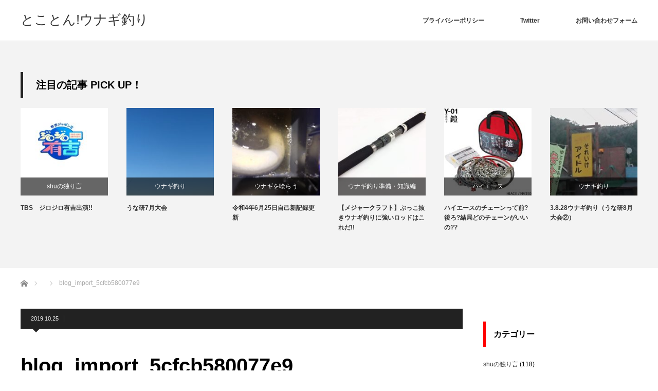

--- FILE ---
content_type: text/html; charset=UTF-8
request_url: https://unagitsuri.info/%E3%82%A6%E3%83%8A%E3%82%AE%E9%87%A3%E3%82%8A/2015%E5%B9%B4%E3%81%86%E3%81%AA%E7%A0%94%E5%9B%A3%E4%BD%93%E6%88%A6%E3%82%B9%E3%82%BF%E3%83%BC%E3%83%88/attachment/blog_import_5cfcb580077e9
body_size: 74165
content:
<!DOCTYPE html><html class="pc" dir="ltr" lang="ja" prefix="og: https://ogp.me/ns#"><head><meta charset="UTF-8"> <!--[if IE]><meta http-equiv="X-UA-Compatible" content="IE=edge"><![endif]--><meta name="viewport" content="width=device-width"><title>blog_import_5cfcb580077e9 | とことん!ウナギ釣り</title><meta name="description" content="    	..."><link rel="pingback" href="https://unagitsuri.info/xmlrpc.php"><style>img:is([sizes="auto" i], [sizes^="auto," i]) { contain-intrinsic-size: 3000px 1500px }</style><meta name="robots" content="max-image-preview:large" /><meta name="author" content="shu"/><meta name="google-site-verification" content="1zO6m6DFNPpdqMdAHwOiNVhFrAeter82zXdZhMyz4Fc" /><link rel="canonical" href="https://unagitsuri.info/%e3%82%a6%e3%83%8a%e3%82%ae%e9%87%a3%e3%82%8a/2015%e5%b9%b4%e3%81%86%e3%81%aa%e7%a0%94%e5%9b%a3%e4%bd%93%e6%88%a6%e3%82%b9%e3%82%bf%e3%83%bc%e3%83%88/attachment/blog_import_5cfcb580077e9" /><meta name="generator" content="All in One SEO (AIOSEO) 4.9.3" /><meta property="og:locale" content="ja_JP" /><meta property="og:site_name" content="とことん!ウナギ釣り | ウナギ釣りに魅せられた男のサイト" /><meta property="og:type" content="article" /><meta property="og:title" content="blog_import_5cfcb580077e9 | とことん!ウナギ釣り" /><meta property="og:url" content="https://unagitsuri.info/%e3%82%a6%e3%83%8a%e3%82%ae%e9%87%a3%e3%82%8a/2015%e5%b9%b4%e3%81%86%e3%81%aa%e7%a0%94%e5%9b%a3%e4%bd%93%e6%88%a6%e3%82%b9%e3%82%bf%e3%83%bc%e3%83%88/attachment/blog_import_5cfcb580077e9" /><meta property="article:published_time" content="2019-10-25T05:03:21+00:00" /><meta property="article:modified_time" content="2019-10-25T05:03:21+00:00" /><meta name="twitter:card" content="summary" /><meta name="twitter:title" content="blog_import_5cfcb580077e9 | とことん!ウナギ釣り" /> <script type="application/ld+json" class="aioseo-schema">{"@context":"https:\/\/schema.org","@graph":[{"@type":"BreadcrumbList","@id":"https:\/\/unagitsuri.info\/%e3%82%a6%e3%83%8a%e3%82%ae%e9%87%a3%e3%82%8a\/2015%e5%b9%b4%e3%81%86%e3%81%aa%e7%a0%94%e5%9b%a3%e4%bd%93%e6%88%a6%e3%82%b9%e3%82%bf%e3%83%bc%e3%83%88\/attachment\/blog_import_5cfcb580077e9#breadcrumblist","itemListElement":[{"@type":"ListItem","@id":"https:\/\/unagitsuri.info#listItem","position":1,"name":"Home","item":"https:\/\/unagitsuri.info","nextItem":{"@type":"ListItem","@id":"https:\/\/unagitsuri.info\/%e3%82%a6%e3%83%8a%e3%82%ae%e9%87%a3%e3%82%8a\/2015%e5%b9%b4%e3%81%86%e3%81%aa%e7%a0%94%e5%9b%a3%e4%bd%93%e6%88%a6%e3%82%b9%e3%82%bf%e3%83%bc%e3%83%88\/attachment\/blog_import_5cfcb580077e9#listItem","name":"blog_import_5cfcb580077e9"}},{"@type":"ListItem","@id":"https:\/\/unagitsuri.info\/%e3%82%a6%e3%83%8a%e3%82%ae%e9%87%a3%e3%82%8a\/2015%e5%b9%b4%e3%81%86%e3%81%aa%e7%a0%94%e5%9b%a3%e4%bd%93%e6%88%a6%e3%82%b9%e3%82%bf%e3%83%bc%e3%83%88\/attachment\/blog_import_5cfcb580077e9#listItem","position":2,"name":"blog_import_5cfcb580077e9","previousItem":{"@type":"ListItem","@id":"https:\/\/unagitsuri.info#listItem","name":"Home"}}]},{"@type":"ItemPage","@id":"https:\/\/unagitsuri.info\/%e3%82%a6%e3%83%8a%e3%82%ae%e9%87%a3%e3%82%8a\/2015%e5%b9%b4%e3%81%86%e3%81%aa%e7%a0%94%e5%9b%a3%e4%bd%93%e6%88%a6%e3%82%b9%e3%82%bf%e3%83%bc%e3%83%88\/attachment\/blog_import_5cfcb580077e9#itempage","url":"https:\/\/unagitsuri.info\/%e3%82%a6%e3%83%8a%e3%82%ae%e9%87%a3%e3%82%8a\/2015%e5%b9%b4%e3%81%86%e3%81%aa%e7%a0%94%e5%9b%a3%e4%bd%93%e6%88%a6%e3%82%b9%e3%82%bf%e3%83%bc%e3%83%88\/attachment\/blog_import_5cfcb580077e9","name":"blog_import_5cfcb580077e9 | \u3068\u3053\u3068\u3093!\u30a6\u30ca\u30ae\u91e3\u308a","inLanguage":"ja","isPartOf":{"@id":"https:\/\/unagitsuri.info\/#website"},"breadcrumb":{"@id":"https:\/\/unagitsuri.info\/%e3%82%a6%e3%83%8a%e3%82%ae%e9%87%a3%e3%82%8a\/2015%e5%b9%b4%e3%81%86%e3%81%aa%e7%a0%94%e5%9b%a3%e4%bd%93%e6%88%a6%e3%82%b9%e3%82%bf%e3%83%bc%e3%83%88\/attachment\/blog_import_5cfcb580077e9#breadcrumblist"},"author":{"@id":"https:\/\/unagitsuri.info\/author\/shubrick#author"},"creator":{"@id":"https:\/\/unagitsuri.info\/author\/shubrick#author"},"datePublished":"2019-10-25T14:03:21+09:00","dateModified":"2019-10-25T14:03:21+09:00"},{"@type":"Organization","@id":"https:\/\/unagitsuri.info\/#organization","name":"\u3068\u3053\u3068\u3093!\u30a6\u30ca\u30ae\u91e3\u308a","description":"\u30a6\u30ca\u30ae\u91e3\u308a\u306b\u9b45\u305b\u3089\u308c\u305f\u7537\u306e\u30b5\u30a4\u30c8","url":"https:\/\/unagitsuri.info\/"},{"@type":"Person","@id":"https:\/\/unagitsuri.info\/author\/shubrick#author","url":"https:\/\/unagitsuri.info\/author\/shubrick","name":"shu","image":{"@type":"ImageObject","@id":"https:\/\/unagitsuri.info\/%e3%82%a6%e3%83%8a%e3%82%ae%e9%87%a3%e3%82%8a\/2015%e5%b9%b4%e3%81%86%e3%81%aa%e7%a0%94%e5%9b%a3%e4%bd%93%e6%88%a6%e3%82%b9%e3%82%bf%e3%83%bc%e3%83%88\/attachment\/blog_import_5cfcb580077e9#authorImage","url":"https:\/\/secure.gravatar.com\/avatar\/cb096258f7870b9eddce5e7118b8f75b?s=96&d=mm&r=g","width":96,"height":96,"caption":"shu"}},{"@type":"WebSite","@id":"https:\/\/unagitsuri.info\/#website","url":"https:\/\/unagitsuri.info\/","name":"\u3068\u3053\u3068\u3093!\u30a6\u30ca\u30ae\u91e3\u308a","description":"\u30a6\u30ca\u30ae\u91e3\u308a\u306b\u9b45\u305b\u3089\u308c\u305f\u7537\u306e\u30b5\u30a4\u30c8","inLanguage":"ja","publisher":{"@id":"https:\/\/unagitsuri.info\/#organization"}}]}</script> <link rel='dns-prefetch' href='//webfonts.sakura.ne.jp' /><link rel='dns-prefetch' href='//www.google.com' /><link rel="alternate" type="application/rss+xml" title="とことん!ウナギ釣り &raquo; フィード" href="https://unagitsuri.info/feed" /><link rel="alternate" type="application/rss+xml" title="とことん!ウナギ釣り &raquo; コメントフィード" href="https://unagitsuri.info/comments/feed" /> <script type="text/javascript" id="wpp-js" src="https://unagitsuri.info/wp-content/plugins/wordpress-popular-posts/assets/js/wpp.min.js?ver=7.3.6" data-sampling="0" data-sampling-rate="100" data-api-url="https://unagitsuri.info/wp-json/wordpress-popular-posts" data-post-id="2140" data-token="ed9094c386" data-lang="0" data-debug="0"></script> <link rel="alternate" type="application/rss+xml" title="とことん!ウナギ釣り &raquo; blog_import_5cfcb580077e9 のコメントのフィード" href="https://unagitsuri.info/%e3%82%a6%e3%83%8a%e3%82%ae%e9%87%a3%e3%82%8a/2015%e5%b9%b4%e3%81%86%e3%81%aa%e7%a0%94%e5%9b%a3%e4%bd%93%e6%88%a6%e3%82%b9%e3%82%bf%e3%83%bc%e3%83%88/attachment/blog_import_5cfcb580077e9/feed" /> <script defer src="[data-uri]"></script> <link rel='stylesheet' id='style-css' href='https://unagitsuri.info/wp-content/cache/autoptimize/autoptimize_single_b53d1631f993f2515f9f64af82dd4638.php?ver=3.1.9' type='text/css' media='screen' /><style id='wp-emoji-styles-inline-css' type='text/css'>img.wp-smiley, img.emoji {
		display: inline !important;
		border: none !important;
		box-shadow: none !important;
		height: 1em !important;
		width: 1em !important;
		margin: 0 0.07em !important;
		vertical-align: -0.1em !important;
		background: none !important;
		padding: 0 !important;
	}</style><link rel='stylesheet' id='wp-block-library-css' href='https://unagitsuri.info/wp-includes/css/dist/block-library/style.min.css?ver=6.7.4' type='text/css' media='all' /><link rel='stylesheet' id='aioseo/css/src/vue/standalone/blocks/table-of-contents/global.scss-css' href='https://unagitsuri.info/wp-content/cache/autoptimize/autoptimize_single_8aeaa129c1f80e6e5dbaa329351d1482.php?ver=4.9.3' type='text/css' media='all' /><style id='classic-theme-styles-inline-css' type='text/css'>/*! This file is auto-generated */
.wp-block-button__link{color:#fff;background-color:#32373c;border-radius:9999px;box-shadow:none;text-decoration:none;padding:calc(.667em + 2px) calc(1.333em + 2px);font-size:1.125em}.wp-block-file__button{background:#32373c;color:#fff;text-decoration:none}</style><style id='global-styles-inline-css' type='text/css'>:root{--wp--preset--aspect-ratio--square: 1;--wp--preset--aspect-ratio--4-3: 4/3;--wp--preset--aspect-ratio--3-4: 3/4;--wp--preset--aspect-ratio--3-2: 3/2;--wp--preset--aspect-ratio--2-3: 2/3;--wp--preset--aspect-ratio--16-9: 16/9;--wp--preset--aspect-ratio--9-16: 9/16;--wp--preset--color--black: #000000;--wp--preset--color--cyan-bluish-gray: #abb8c3;--wp--preset--color--white: #ffffff;--wp--preset--color--pale-pink: #f78da7;--wp--preset--color--vivid-red: #cf2e2e;--wp--preset--color--luminous-vivid-orange: #ff6900;--wp--preset--color--luminous-vivid-amber: #fcb900;--wp--preset--color--light-green-cyan: #7bdcb5;--wp--preset--color--vivid-green-cyan: #00d084;--wp--preset--color--pale-cyan-blue: #8ed1fc;--wp--preset--color--vivid-cyan-blue: #0693e3;--wp--preset--color--vivid-purple: #9b51e0;--wp--preset--gradient--vivid-cyan-blue-to-vivid-purple: linear-gradient(135deg,rgba(6,147,227,1) 0%,rgb(155,81,224) 100%);--wp--preset--gradient--light-green-cyan-to-vivid-green-cyan: linear-gradient(135deg,rgb(122,220,180) 0%,rgb(0,208,130) 100%);--wp--preset--gradient--luminous-vivid-amber-to-luminous-vivid-orange: linear-gradient(135deg,rgba(252,185,0,1) 0%,rgba(255,105,0,1) 100%);--wp--preset--gradient--luminous-vivid-orange-to-vivid-red: linear-gradient(135deg,rgba(255,105,0,1) 0%,rgb(207,46,46) 100%);--wp--preset--gradient--very-light-gray-to-cyan-bluish-gray: linear-gradient(135deg,rgb(238,238,238) 0%,rgb(169,184,195) 100%);--wp--preset--gradient--cool-to-warm-spectrum: linear-gradient(135deg,rgb(74,234,220) 0%,rgb(151,120,209) 20%,rgb(207,42,186) 40%,rgb(238,44,130) 60%,rgb(251,105,98) 80%,rgb(254,248,76) 100%);--wp--preset--gradient--blush-light-purple: linear-gradient(135deg,rgb(255,206,236) 0%,rgb(152,150,240) 100%);--wp--preset--gradient--blush-bordeaux: linear-gradient(135deg,rgb(254,205,165) 0%,rgb(254,45,45) 50%,rgb(107,0,62) 100%);--wp--preset--gradient--luminous-dusk: linear-gradient(135deg,rgb(255,203,112) 0%,rgb(199,81,192) 50%,rgb(65,88,208) 100%);--wp--preset--gradient--pale-ocean: linear-gradient(135deg,rgb(255,245,203) 0%,rgb(182,227,212) 50%,rgb(51,167,181) 100%);--wp--preset--gradient--electric-grass: linear-gradient(135deg,rgb(202,248,128) 0%,rgb(113,206,126) 100%);--wp--preset--gradient--midnight: linear-gradient(135deg,rgb(2,3,129) 0%,rgb(40,116,252) 100%);--wp--preset--font-size--small: 13px;--wp--preset--font-size--medium: 20px;--wp--preset--font-size--large: 36px;--wp--preset--font-size--x-large: 42px;--wp--preset--spacing--20: 0.44rem;--wp--preset--spacing--30: 0.67rem;--wp--preset--spacing--40: 1rem;--wp--preset--spacing--50: 1.5rem;--wp--preset--spacing--60: 2.25rem;--wp--preset--spacing--70: 3.38rem;--wp--preset--spacing--80: 5.06rem;--wp--preset--shadow--natural: 6px 6px 9px rgba(0, 0, 0, 0.2);--wp--preset--shadow--deep: 12px 12px 50px rgba(0, 0, 0, 0.4);--wp--preset--shadow--sharp: 6px 6px 0px rgba(0, 0, 0, 0.2);--wp--preset--shadow--outlined: 6px 6px 0px -3px rgba(255, 255, 255, 1), 6px 6px rgba(0, 0, 0, 1);--wp--preset--shadow--crisp: 6px 6px 0px rgba(0, 0, 0, 1);}:where(.is-layout-flex){gap: 0.5em;}:where(.is-layout-grid){gap: 0.5em;}body .is-layout-flex{display: flex;}.is-layout-flex{flex-wrap: wrap;align-items: center;}.is-layout-flex > :is(*, div){margin: 0;}body .is-layout-grid{display: grid;}.is-layout-grid > :is(*, div){margin: 0;}:where(.wp-block-columns.is-layout-flex){gap: 2em;}:where(.wp-block-columns.is-layout-grid){gap: 2em;}:where(.wp-block-post-template.is-layout-flex){gap: 1.25em;}:where(.wp-block-post-template.is-layout-grid){gap: 1.25em;}.has-black-color{color: var(--wp--preset--color--black) !important;}.has-cyan-bluish-gray-color{color: var(--wp--preset--color--cyan-bluish-gray) !important;}.has-white-color{color: var(--wp--preset--color--white) !important;}.has-pale-pink-color{color: var(--wp--preset--color--pale-pink) !important;}.has-vivid-red-color{color: var(--wp--preset--color--vivid-red) !important;}.has-luminous-vivid-orange-color{color: var(--wp--preset--color--luminous-vivid-orange) !important;}.has-luminous-vivid-amber-color{color: var(--wp--preset--color--luminous-vivid-amber) !important;}.has-light-green-cyan-color{color: var(--wp--preset--color--light-green-cyan) !important;}.has-vivid-green-cyan-color{color: var(--wp--preset--color--vivid-green-cyan) !important;}.has-pale-cyan-blue-color{color: var(--wp--preset--color--pale-cyan-blue) !important;}.has-vivid-cyan-blue-color{color: var(--wp--preset--color--vivid-cyan-blue) !important;}.has-vivid-purple-color{color: var(--wp--preset--color--vivid-purple) !important;}.has-black-background-color{background-color: var(--wp--preset--color--black) !important;}.has-cyan-bluish-gray-background-color{background-color: var(--wp--preset--color--cyan-bluish-gray) !important;}.has-white-background-color{background-color: var(--wp--preset--color--white) !important;}.has-pale-pink-background-color{background-color: var(--wp--preset--color--pale-pink) !important;}.has-vivid-red-background-color{background-color: var(--wp--preset--color--vivid-red) !important;}.has-luminous-vivid-orange-background-color{background-color: var(--wp--preset--color--luminous-vivid-orange) !important;}.has-luminous-vivid-amber-background-color{background-color: var(--wp--preset--color--luminous-vivid-amber) !important;}.has-light-green-cyan-background-color{background-color: var(--wp--preset--color--light-green-cyan) !important;}.has-vivid-green-cyan-background-color{background-color: var(--wp--preset--color--vivid-green-cyan) !important;}.has-pale-cyan-blue-background-color{background-color: var(--wp--preset--color--pale-cyan-blue) !important;}.has-vivid-cyan-blue-background-color{background-color: var(--wp--preset--color--vivid-cyan-blue) !important;}.has-vivid-purple-background-color{background-color: var(--wp--preset--color--vivid-purple) !important;}.has-black-border-color{border-color: var(--wp--preset--color--black) !important;}.has-cyan-bluish-gray-border-color{border-color: var(--wp--preset--color--cyan-bluish-gray) !important;}.has-white-border-color{border-color: var(--wp--preset--color--white) !important;}.has-pale-pink-border-color{border-color: var(--wp--preset--color--pale-pink) !important;}.has-vivid-red-border-color{border-color: var(--wp--preset--color--vivid-red) !important;}.has-luminous-vivid-orange-border-color{border-color: var(--wp--preset--color--luminous-vivid-orange) !important;}.has-luminous-vivid-amber-border-color{border-color: var(--wp--preset--color--luminous-vivid-amber) !important;}.has-light-green-cyan-border-color{border-color: var(--wp--preset--color--light-green-cyan) !important;}.has-vivid-green-cyan-border-color{border-color: var(--wp--preset--color--vivid-green-cyan) !important;}.has-pale-cyan-blue-border-color{border-color: var(--wp--preset--color--pale-cyan-blue) !important;}.has-vivid-cyan-blue-border-color{border-color: var(--wp--preset--color--vivid-cyan-blue) !important;}.has-vivid-purple-border-color{border-color: var(--wp--preset--color--vivid-purple) !important;}.has-vivid-cyan-blue-to-vivid-purple-gradient-background{background: var(--wp--preset--gradient--vivid-cyan-blue-to-vivid-purple) !important;}.has-light-green-cyan-to-vivid-green-cyan-gradient-background{background: var(--wp--preset--gradient--light-green-cyan-to-vivid-green-cyan) !important;}.has-luminous-vivid-amber-to-luminous-vivid-orange-gradient-background{background: var(--wp--preset--gradient--luminous-vivid-amber-to-luminous-vivid-orange) !important;}.has-luminous-vivid-orange-to-vivid-red-gradient-background{background: var(--wp--preset--gradient--luminous-vivid-orange-to-vivid-red) !important;}.has-very-light-gray-to-cyan-bluish-gray-gradient-background{background: var(--wp--preset--gradient--very-light-gray-to-cyan-bluish-gray) !important;}.has-cool-to-warm-spectrum-gradient-background{background: var(--wp--preset--gradient--cool-to-warm-spectrum) !important;}.has-blush-light-purple-gradient-background{background: var(--wp--preset--gradient--blush-light-purple) !important;}.has-blush-bordeaux-gradient-background{background: var(--wp--preset--gradient--blush-bordeaux) !important;}.has-luminous-dusk-gradient-background{background: var(--wp--preset--gradient--luminous-dusk) !important;}.has-pale-ocean-gradient-background{background: var(--wp--preset--gradient--pale-ocean) !important;}.has-electric-grass-gradient-background{background: var(--wp--preset--gradient--electric-grass) !important;}.has-midnight-gradient-background{background: var(--wp--preset--gradient--midnight) !important;}.has-small-font-size{font-size: var(--wp--preset--font-size--small) !important;}.has-medium-font-size{font-size: var(--wp--preset--font-size--medium) !important;}.has-large-font-size{font-size: var(--wp--preset--font-size--large) !important;}.has-x-large-font-size{font-size: var(--wp--preset--font-size--x-large) !important;}
:where(.wp-block-post-template.is-layout-flex){gap: 1.25em;}:where(.wp-block-post-template.is-layout-grid){gap: 1.25em;}
:where(.wp-block-columns.is-layout-flex){gap: 2em;}:where(.wp-block-columns.is-layout-grid){gap: 2em;}
:root :where(.wp-block-pullquote){font-size: 1.5em;line-height: 1.6;}</style><link rel='stylesheet' id='contact-form-7-css' href='https://unagitsuri.info/wp-content/cache/autoptimize/autoptimize_single_64ac31699f5326cb3c76122498b76f66.php?ver=6.1.4' type='text/css' media='all' /><link rel='stylesheet' id='wordpress-popular-posts-css-css' href='https://unagitsuri.info/wp-content/cache/autoptimize/autoptimize_single_bc659c66ff1402b607f62f19f57691fd.php?ver=7.3.6' type='text/css' media='all' /> <script type="text/javascript" src="https://unagitsuri.info/wp-includes/js/jquery/jquery.min.js?ver=3.7.1" id="jquery-core-js"></script> <script defer type="text/javascript" src="https://unagitsuri.info/wp-includes/js/jquery/jquery-migrate.min.js?ver=3.4.1" id="jquery-migrate-js"></script> <script defer type="text/javascript" src="//webfonts.sakura.ne.jp/js/sakurav3.js?fadein=0&amp;ver=3.1.4" id="typesquare_std-js"></script> <link rel="https://api.w.org/" href="https://unagitsuri.info/wp-json/" /><link rel="alternate" title="JSON" type="application/json" href="https://unagitsuri.info/wp-json/wp/v2/media/2140" /><link rel='shortlink' href='https://unagitsuri.info/?p=2140' /><link rel="alternate" title="oEmbed (JSON)" type="application/json+oembed" href="https://unagitsuri.info/wp-json/oembed/1.0/embed?url=https%3A%2F%2Funagitsuri.info%2F%25e3%2582%25a6%25e3%2583%258a%25e3%2582%25ae%25e9%2587%25a3%25e3%2582%258a%2F2015%25e5%25b9%25b4%25e3%2581%2586%25e3%2581%25aa%25e7%25a0%2594%25e5%259b%25a3%25e4%25bd%2593%25e6%2588%25a6%25e3%2582%25b9%25e3%2582%25bf%25e3%2583%25bc%25e3%2583%2588%2Fattachment%2Fblog_import_5cfcb580077e9" /><link rel="alternate" title="oEmbed (XML)" type="text/xml+oembed" href="https://unagitsuri.info/wp-json/oembed/1.0/embed?url=https%3A%2F%2Funagitsuri.info%2F%25e3%2582%25a6%25e3%2583%258a%25e3%2582%25ae%25e9%2587%25a3%25e3%2582%258a%2F2015%25e5%25b9%25b4%25e3%2581%2586%25e3%2581%25aa%25e7%25a0%2594%25e5%259b%25a3%25e4%25bd%2593%25e6%2588%25a6%25e3%2582%25b9%25e3%2582%25bf%25e3%2583%25bc%25e3%2583%2588%2Fattachment%2Fblog_import_5cfcb580077e9&#038;format=xml" /><link rel="shortcut icon" href="https://unagitsuri.info/wp-content/uploads/2020/10/favicon2-1.jpg" /> <style id="wpp-loading-animation-styles">@-webkit-keyframes bgslide{from{background-position-x:0}to{background-position-x:-200%}}@keyframes bgslide{from{background-position-x:0}to{background-position-x:-200%}}.wpp-widget-block-placeholder,.wpp-shortcode-placeholder{margin:0 auto;width:60px;height:3px;background:#dd3737;background:linear-gradient(90deg,#dd3737 0%,#571313 10%,#dd3737 100%);background-size:200% auto;border-radius:3px;-webkit-animation:bgslide 1s infinite linear;animation:bgslide 1s infinite linear}</style> <script defer src="https://unagitsuri.info/wp-content/cache/autoptimize/autoptimize_single_a6f75e0c043a2a087837e5c113cc6f7a.php?ver=3.1.9"></script> <script defer src="https://unagitsuri.info/wp-content/cache/autoptimize/autoptimize_single_1b5f32c9dc1bfa5ec3719d7fc13c8ef7.php?ver=3.1.9"></script> <script defer src="https://unagitsuri.info/wp-content/cache/autoptimize/autoptimize_single_97705eeabc97584be2f6b25972cbd1f6.php?ver=3.1.9"></script> <script defer src="https://unagitsuri.info/wp-content/cache/autoptimize/autoptimize_single_e844c2d23d6c2131442ac95ca90dcfbe.php?ver=3.1.9"></script> <link rel="stylesheet" media="screen and (max-width:770px)" href="https://unagitsuri.info/wp-content/cache/autoptimize/autoptimize_single_0401ce40a1a5add09064b1216452ab85.php?ver=3.1.9"><link rel="stylesheet" media="screen and (max-width:770px)" href="https://unagitsuri.info/wp-content/cache/autoptimize/autoptimize_single_3fa4557e93485981c8c057b6d6ace70a.php?ver=3.1.9"><link rel="stylesheet" href="https://unagitsuri.info/wp-content/cache/autoptimize/autoptimize_single_ba3a33f04de64148db31c5d16831cfc5.php?ver=3.1.9"> <!--[if lt IE 9]> <script src="https://unagitsuri.info/wp-content/themes/izm_tcd034/js/html5.js?ver=3.1.9"></script> <![endif]--><link rel="stylesheet" href="https://unagitsuri.info/wp-content/cache/autoptimize/autoptimize_single_ffff39785b825cb4c13f020525b29b95.php?ver=3.1.9" type="text/css" /> <script defer src="https://unagitsuri.info/wp-content/themes/izm_tcd034/js/slick.min.js?ver=3.1.9"></script> <script defer src="[data-uri]"></script> <style type="text/css">a:hover, .pc #global_menu li a:hover, .pc #global_menu > ul > li.active > a, .post_list li.type1 .meta li a:hover, .post_list li.type2 .meta li a:hover, #footer_menu li a:hover, #home_slider .info_inner .title_link:hover, #post_meta_top a:hover, #bread_crumb li a:hover, #comment_header ul li a:hover, #bread_crumb li.home a:hover:before
 { color:#6BB8E4; }

.pc #global_menu ul ul a, #return_top a:hover, .next_page_link a:hover, .recommend_slider .slick-prev:hover, .recommend_slider .slick-next:hover, .post_list li.type1 .title a:hover, .recommend_slider .category a:hover, .page_navi a:hover, #index_post_list_tab li a:hover,
  #wp-calendar td a:hover, #wp-calendar #prev a:hover, #wp-calendar #next a:hover, .widget_search #search-btn input:hover, .widget_search #searchsubmit:hover, .side_widget.google_search #searchsubmit:hover, .collapse_category_list li a:hover,
   #submit_comment:hover, #post_pagination a:hover, #post_pagination p, a.menu_button:hover, .author_info_link:hover, .author_profile .author_social_link li.author_link a:hover
    { background-color:#6BB8E4; }

.mobile #global_menu li a:hover { background-color:#6BB8E4 !important; }
#comment_textarea textarea:focus, #guest_info input:focus
 { border-color:#6BB8E4; }

.pc #global_menu li a:hover { border-color:#6BB8E4; }
.pc #global_menu > ul > li.active > a { border-color:#6BB8E4; }

.pc #global_menu ul ul a:hover
 { background-color:#457694; }

.recommend_slider_wrap h3
 { border-color:#222222; }

.popular_post_list .rank
 { background-color:#FECBD2; }

.popular_post_list .rank1 .rank, .popular_post_list .rank2 .rank, .popular_post_list .rank3 .rank
 { background-color:#FF526E; }

.popular_post_list .rank:before
{ border-color:#FECBD2 transparent transparent transparent; }

.popular_post_list .rank1 .rank:before, .popular_post_list .rank2 .rank:before, .popular_post_list .rank3 .rank:before
{ border-color:#FF526E transparent transparent transparent; }

#post_title { font-size:40px; }
.post_content { font-size:18px; }
.home #index_post_list1 .post_list li.type1 .title, .home #index_post_list1 .post_list li.type2 .title { font-size:14px; }
.home #index_post_list2 .post_list li.type1 .title, .home #index_post_list2 .post_list li.type2 .title { font-size:14px; }
.home #index_post_list3 .post_list li.type1 .title, .home #index_post_list3 .post_list li.type2 .title { font-size:14px; }
.home #index_post_list4 .post_list li.type1 .title, .home #index_post_list4 .post_list li.type2 .title { font-size:14px; }
.archive .post_list li.type1 .title, .archive .post_list li.type2 .title { font-size:18px; }



#site_loader_spinner { border:4px solid rgba(107,184,228,0.2); border-top-color:#6BB8E4; }


#categories-5 .side_headline { border-color:#FF0000; }
#text-2 .side_headline { border-color:#000000; }
p { line-height:1.5 !important; }</style><meta name="generator" content="Elementor 3.34.2; features: additional_custom_breakpoints; settings: css_print_method-external, google_font-enabled, font_display-auto"><style type="text/css"></style><style>.e-con.e-parent:nth-of-type(n+4):not(.e-lazyloaded):not(.e-no-lazyload),
				.e-con.e-parent:nth-of-type(n+4):not(.e-lazyloaded):not(.e-no-lazyload) * {
					background-image: none !important;
				}
				@media screen and (max-height: 1024px) {
					.e-con.e-parent:nth-of-type(n+3):not(.e-lazyloaded):not(.e-no-lazyload),
					.e-con.e-parent:nth-of-type(n+3):not(.e-lazyloaded):not(.e-no-lazyload) * {
						background-image: none !important;
					}
				}
				@media screen and (max-height: 640px) {
					.e-con.e-parent:nth-of-type(n+2):not(.e-lazyloaded):not(.e-no-lazyload),
					.e-con.e-parent:nth-of-type(n+2):not(.e-lazyloaded):not(.e-no-lazyload) * {
						background-image: none !important;
					}
				}</style> <script data-ad-client="ca-pub-4056092271845391" async src="https://pagead2.googlesyndication.com/pagead/js/adsbygoogle.js"></script><link rel="icon" href="https://unagitsuri.info/wp-content/uploads/2025/02/ce420872ad4eb0087dc67edb21f9f747-60x60.jpg" sizes="32x32" /><link rel="icon" href="https://unagitsuri.info/wp-content/uploads/2025/02/ce420872ad4eb0087dc67edb21f9f747.jpg" sizes="192x192" /><link rel="apple-touch-icon" href="https://unagitsuri.info/wp-content/uploads/2025/02/ce420872ad4eb0087dc67edb21f9f747-190x190.jpg" /><meta name="msapplication-TileImage" content="https://unagitsuri.info/wp-content/uploads/2025/02/ce420872ad4eb0087dc67edb21f9f747.jpg" /><style type="text/css" id="wp-custom-css">body {
    color: #000;
}</style> <script defer src="https://www.googletagmanager.com/gtag/js?id=UA-96136168-6"></script> <script defer src="[data-uri]"></script> </head><body data-rsssl=1 class="attachment attachment-template-default single single-attachment postid-2140 attachmentid-2140 attachment-jpeg single_layout layout1 two_column elementor-default elementor-kit-3958">
<div id="site_loader_overlay"><div id="site_loader_spinner"></div></div><div id="site_wrap"><div id="header"><div id="header_inner"><div id='logo_text'><h1 id="logo"><a href="https://unagitsuri.info/">とことん!ウナギ釣り</a></h1></div> <a href="#" class="menu_button"></a><div id="global_menu" class="clearfix"><ul id="menu-%e3%83%a1%e3%83%8b%e3%83%a5%e3%83%bc" class="menu"><li id="menu-item-24" class="menu-item menu-item-type-post_type menu-item-object-page menu-item-privacy-policy menu-item-24"><a rel="privacy-policy" href="https://unagitsuri.info/privacy-policy">プライバシーポリシー</a></li><li id="menu-item-13" class="menu-item menu-item-type-custom menu-item-object-custom menu-item-13"><a href="https://twitter.com/sachi_care">Twitter</a></li><li id="menu-item-25" class="menu-item menu-item-type-post_type menu-item-object-page menu-item-25"><a href="https://unagitsuri.info/%e3%81%8a%e5%95%8f%e3%81%84%e5%90%88%e3%82%8f%e3%81%9b%e3%83%95%e3%82%a9%e3%83%bc%e3%83%a0">お問い合わせフォーム</a></li></ul></div></div></div><div class="recommend_slider_area" id="pickup_slider_area"><div class="recommend_slider_wrap" id="pickup_slider_wrap"><h3 class="active">注目の記事 PICK UP！</h3><div class="recommend_slider" id="pickup_slider"><div class="item"> <a class="image" href="https://unagitsuri.info/shu%e3%81%ae%e7%8b%ac%e3%82%8a%e8%a8%80/tbs%e3%80%80%e3%82%b8%e3%83%ad%e3%82%b8%e3%83%ad%e6%9c%89%e5%90%89%e5%87%ba%e6%bc%94"><img width="190" height="190" src="https://unagitsuri.info/wp-content/uploads/2022/10/xGeUVU4d_400x400-190x190.jpg" class="attachment-size1 size-size1 wp-post-image" alt="" decoding="async" srcset="https://unagitsuri.info/wp-content/uploads/2022/10/xGeUVU4d_400x400-190x190.jpg 190w, https://unagitsuri.info/wp-content/uploads/2022/10/xGeUVU4d_400x400-150x150.jpg 150w, https://unagitsuri.info/wp-content/uploads/2022/10/xGeUVU4d_400x400-60x60.jpg 60w, https://unagitsuri.info/wp-content/uploads/2022/10/xGeUVU4d_400x400-120x120.jpg 120w" sizes="(max-width: 190px) 100vw, 190px" /></a><p class="category"><a href="https://unagitsuri.info/category/shu%e3%81%ae%e7%8b%ac%e3%82%8a%e8%a8%80" rel="category tag">shuの独り言</a></p> <a class="title" href="https://unagitsuri.info/shu%e3%81%ae%e7%8b%ac%e3%82%8a%e8%a8%80/tbs%e3%80%80%e3%82%b8%e3%83%ad%e3%82%b8%e3%83%ad%e6%9c%89%e5%90%89%e5%87%ba%e6%bc%94">TBS　ジロジロ有吉出演!!</a></div><div class="item"> <a class="image" href="https://unagitsuri.info/%e3%82%a6%e3%83%8a%e3%82%ae%e9%87%a3%e3%82%8a/%e3%81%86%e3%81%aa%e7%a0%947%e6%9c%88%e5%a4%a7%e4%bc%9a"><img width="190" height="190" src="https://unagitsuri.info/wp-content/uploads/2022/07/20220723_180946-190x190.jpg" class="attachment-size1 size-size1 wp-post-image" alt="" decoding="async" srcset="https://unagitsuri.info/wp-content/uploads/2022/07/20220723_180946-190x190.jpg 190w, https://unagitsuri.info/wp-content/uploads/2022/07/20220723_180946-150x150.jpg 150w, https://unagitsuri.info/wp-content/uploads/2022/07/20220723_180946-60x60.jpg 60w, https://unagitsuri.info/wp-content/uploads/2022/07/20220723_180946-120x120.jpg 120w" sizes="(max-width: 190px) 100vw, 190px" /></a><p class="category"><a href="https://unagitsuri.info/category/%e3%82%a6%e3%83%8a%e3%82%ae%e9%87%a3%e3%82%8a" rel="category tag">ウナギ釣り</a></p> <a class="title" href="https://unagitsuri.info/%e3%82%a6%e3%83%8a%e3%82%ae%e9%87%a3%e3%82%8a/%e3%81%86%e3%81%aa%e7%a0%947%e6%9c%88%e5%a4%a7%e4%bc%9a">うな研7月大会</a></div><div class="item"> <a class="image" href="https://unagitsuri.info/%e3%82%a6%e3%83%8a%e3%82%ae%e3%82%92%e5%96%b0%e3%82%89%e3%81%86/%e4%bb%a4%e5%92%8c4%e5%b9%b46%e6%9c%8825%e6%97%a5%e8%87%aa%e5%b7%b1%e6%96%b0%e8%a8%98%e9%8c%b2%e6%9b%b4%e6%96%b0"><img width="190" height="190" src="https://unagitsuri.info/wp-content/uploads/2022/07/20220625_200658-190x190.jpg" class="attachment-size1 size-size1 wp-post-image" alt="" decoding="async" srcset="https://unagitsuri.info/wp-content/uploads/2022/07/20220625_200658-190x190.jpg 190w, https://unagitsuri.info/wp-content/uploads/2022/07/20220625_200658-150x150.jpg 150w, https://unagitsuri.info/wp-content/uploads/2022/07/20220625_200658-60x60.jpg 60w, https://unagitsuri.info/wp-content/uploads/2022/07/20220625_200658-120x120.jpg 120w" sizes="(max-width: 190px) 100vw, 190px" /></a><p class="category"><a href="https://unagitsuri.info/category/%e3%82%a6%e3%83%8a%e3%82%ae%e3%82%92%e5%96%b0%e3%82%89%e3%81%86" rel="category tag">ウナギを喰らう</a><br /><a href="https://unagitsuri.info/category/%e3%82%a6%e3%83%8a%e3%82%ae%e9%87%a3%e3%82%8a" rel="category tag">ウナギ釣り</a></p> <a class="title" href="https://unagitsuri.info/%e3%82%a6%e3%83%8a%e3%82%ae%e3%82%92%e5%96%b0%e3%82%89%e3%81%86/%e4%bb%a4%e5%92%8c4%e5%b9%b46%e6%9c%8825%e6%97%a5%e8%87%aa%e5%b7%b1%e6%96%b0%e8%a8%98%e9%8c%b2%e6%9b%b4%e6%96%b0">令和4年6月25日自己新記録更新</a></div><div class="item"> <a class="image" href="https://unagitsuri.info/%e3%82%a6%e3%83%8a%e3%82%ae%e9%87%a3%e3%82%8a%e6%ba%96%e5%82%99%e3%83%bb%e7%9f%a5%e8%ad%98%e7%b7%a8/%e3%80%90%e3%83%a1%e3%82%b8%e3%83%a3%e3%83%bc%e3%82%af%e3%83%a9%e3%83%95%e3%83%88%e3%80%91%e3%81%b6%e3%81%a3%e3%81%93%e6%8a%9c%e3%81%8d%e3%82%a6%e3%83%8a%e3%82%ae%e9%87%a3%e3%82%8a%e3%81%ab%e5%bc%b7"><img loading="lazy" width="190" height="190" src="https://unagitsuri.info/wp-content/uploads/2022/04/CRX-190x190.jpg" class="attachment-size1 size-size1 wp-post-image" alt="" decoding="async" srcset="https://unagitsuri.info/wp-content/uploads/2022/04/CRX-190x190.jpg 190w, https://unagitsuri.info/wp-content/uploads/2022/04/CRX-150x150.jpg 150w, https://unagitsuri.info/wp-content/uploads/2022/04/CRX-60x60.jpg 60w, https://unagitsuri.info/wp-content/uploads/2022/04/CRX-120x120.jpg 120w" sizes="(max-width: 190px) 100vw, 190px" /></a><p class="category"><a href="https://unagitsuri.info/category/%e3%82%a6%e3%83%8a%e3%82%ae%e9%87%a3%e3%82%8a%e6%ba%96%e5%82%99%e3%83%bb%e7%9f%a5%e8%ad%98%e7%b7%a8" rel="category tag">ウナギ釣り準備・知識編</a></p> <a class="title" href="https://unagitsuri.info/%e3%82%a6%e3%83%8a%e3%82%ae%e9%87%a3%e3%82%8a%e6%ba%96%e5%82%99%e3%83%bb%e7%9f%a5%e8%ad%98%e7%b7%a8/%e3%80%90%e3%83%a1%e3%82%b8%e3%83%a3%e3%83%bc%e3%82%af%e3%83%a9%e3%83%95%e3%83%88%e3%80%91%e3%81%b6%e3%81%a3%e3%81%93%e6%8a%9c%e3%81%8d%e3%82%a6%e3%83%8a%e3%82%ae%e9%87%a3%e3%82%8a%e3%81%ab%e5%bc%b7">【メジャークラフト】ぶっこ抜きウナギ釣りに強いロッドはこれだ!!</a></div><div class="item"> <a class="image" href="https://unagitsuri.info/%e3%83%8f%e3%82%a4%e3%82%a8%e3%83%bc%e3%82%b9/%e3%83%8f%e3%82%a4%e3%82%a8%e3%83%bc%e3%82%b9%e3%81%ae%e3%83%81%e3%82%a7%e3%83%bc%e3%83%b3%e3%81%a3%e3%81%a6%e5%89%8d%e5%be%8c%e3%82%8d%e7%b5%90%e5%b1%80%e3%81%a9%e3%81%ae%e3%83%81%e3%82%a7%e3%83%bc"><img loading="lazy" width="190" height="190" src="https://unagitsuri.info/wp-content/uploads/2022/02/ce92388ebc5c0bbd089a84f34b06bb55-190x190.jpg" class="attachment-size1 size-size1 wp-post-image" alt="" decoding="async" srcset="https://unagitsuri.info/wp-content/uploads/2022/02/ce92388ebc5c0bbd089a84f34b06bb55-190x190.jpg 190w, https://unagitsuri.info/wp-content/uploads/2022/02/ce92388ebc5c0bbd089a84f34b06bb55-300x298.jpg 300w, https://unagitsuri.info/wp-content/uploads/2022/02/ce92388ebc5c0bbd089a84f34b06bb55-1024x1017.jpg 1024w, https://unagitsuri.info/wp-content/uploads/2022/02/ce92388ebc5c0bbd089a84f34b06bb55-150x150.jpg 150w, https://unagitsuri.info/wp-content/uploads/2022/02/ce92388ebc5c0bbd089a84f34b06bb55-768x763.jpg 768w, https://unagitsuri.info/wp-content/uploads/2022/02/ce92388ebc5c0bbd089a84f34b06bb55-60x60.jpg 60w, https://unagitsuri.info/wp-content/uploads/2022/02/ce92388ebc5c0bbd089a84f34b06bb55-120x120.jpg 120w, https://unagitsuri.info/wp-content/uploads/2022/02/ce92388ebc5c0bbd089a84f34b06bb55.jpg 1156w" sizes="(max-width: 190px) 100vw, 190px" /></a><p class="category"><a href="https://unagitsuri.info/category/%e3%83%8f%e3%82%a4%e3%82%a8%e3%83%bc%e3%82%b9" rel="category tag">ハイエース</a></p> <a class="title" href="https://unagitsuri.info/%e3%83%8f%e3%82%a4%e3%82%a8%e3%83%bc%e3%82%b9/%e3%83%8f%e3%82%a4%e3%82%a8%e3%83%bc%e3%82%b9%e3%81%ae%e3%83%81%e3%82%a7%e3%83%bc%e3%83%b3%e3%81%a3%e3%81%a6%e5%89%8d%e5%be%8c%e3%82%8d%e7%b5%90%e5%b1%80%e3%81%a9%e3%81%ae%e3%83%81%e3%82%a7%e3%83%bc">ハイエースのチェーンって前?後ろ?結局どのチェーンがいいの??</a></div><div class="item"> <a class="image" href="https://unagitsuri.info/%e3%82%a6%e3%83%8a%e3%82%ae%e9%87%a3%e3%82%8a/3-8-28%e3%82%a6%e3%83%8a%e3%82%ae%e9%87%a3%e3%82%8a%ef%bc%88%e3%81%86%e3%81%aa%e7%a0%948%e6%9c%88%e5%a4%a7%e4%bc%9a%e2%91%a1%ef%bc%89"><img loading="lazy" width="190" height="190" src="https://unagitsuri.info/wp-content/uploads/2021/09/DSC_0057-190x190.jpg" class="attachment-size1 size-size1 wp-post-image" alt="" decoding="async" srcset="https://unagitsuri.info/wp-content/uploads/2021/09/DSC_0057-190x190.jpg 190w, https://unagitsuri.info/wp-content/uploads/2021/09/DSC_0057-150x150.jpg 150w, https://unagitsuri.info/wp-content/uploads/2021/09/DSC_0057-60x60.jpg 60w, https://unagitsuri.info/wp-content/uploads/2021/09/DSC_0057-120x120.jpg 120w" sizes="(max-width: 190px) 100vw, 190px" /></a><p class="category"><a href="https://unagitsuri.info/category/%e3%82%a6%e3%83%8a%e3%82%ae%e9%87%a3%e3%82%8a" rel="category tag">ウナギ釣り</a></p> <a class="title" href="https://unagitsuri.info/%e3%82%a6%e3%83%8a%e3%82%ae%e9%87%a3%e3%82%8a/3-8-28%e3%82%a6%e3%83%8a%e3%82%ae%e9%87%a3%e3%82%8a%ef%bc%88%e3%81%86%e3%81%aa%e7%a0%948%e6%9c%88%e5%a4%a7%e4%bc%9a%e2%91%a1%ef%bc%89">3.8.28ウナギ釣り（うな研8月大会②）</a></div><div class="item"> <a class="image" href="https://unagitsuri.info/%e3%82%a6%e3%83%8a%e3%82%ae%e9%87%a3%e3%82%8a%e6%ba%96%e5%82%99%e3%83%bb%e7%9f%a5%e8%ad%98%e7%b7%a8/%e9%87%a3%e3%82%8a%e7%ab%bf%e3%81%ae%e8%a6%8b%e7%9b%b4%e3%81%97"><img loading="lazy" width="190" height="190" src="https://unagitsuri.info/wp-content/uploads/2021/09/DSC_0301-190x190.jpg" class="attachment-size1 size-size1 wp-post-image" alt="" decoding="async" srcset="https://unagitsuri.info/wp-content/uploads/2021/09/DSC_0301-190x190.jpg 190w, https://unagitsuri.info/wp-content/uploads/2021/09/DSC_0301-150x150.jpg 150w, https://unagitsuri.info/wp-content/uploads/2021/09/DSC_0301-60x60.jpg 60w, https://unagitsuri.info/wp-content/uploads/2021/09/DSC_0301-120x120.jpg 120w" sizes="(max-width: 190px) 100vw, 190px" /></a><p class="category"><a href="https://unagitsuri.info/category/%e3%82%a6%e3%83%8a%e3%82%ae%e9%87%a3%e3%82%8a%e6%ba%96%e5%82%99%e3%83%bb%e7%9f%a5%e8%ad%98%e7%b7%a8" rel="category tag">ウナギ釣り準備・知識編</a></p> <a class="title" href="https://unagitsuri.info/%e3%82%a6%e3%83%8a%e3%82%ae%e9%87%a3%e3%82%8a%e6%ba%96%e5%82%99%e3%83%bb%e7%9f%a5%e8%ad%98%e7%b7%a8/%e9%87%a3%e3%82%8a%e7%ab%bf%e3%81%ae%e8%a6%8b%e7%9b%b4%e3%81%97">釣り竿の見直し</a></div><div class="item"> <a class="image" href="https://unagitsuri.info/%e3%82%a6%e3%83%8a%e3%82%ae%e9%87%a3%e3%82%8a/3-8-8%e3%82%a6%e3%83%8a%e3%82%ae%e9%87%a3%e3%82%8a%ef%bc%88%e3%81%86%e3%81%aa%e7%a0%948%e6%9c%88%e5%a4%a7%e4%bc%9a%e2%91%a0%ef%bc%89"><img loading="lazy" width="190" height="190" src="https://unagitsuri.info/wp-content/uploads/2021/09/DSC_0401-190x190.jpg" class="attachment-size1 size-size1 wp-post-image" alt="" decoding="async" srcset="https://unagitsuri.info/wp-content/uploads/2021/09/DSC_0401-190x190.jpg 190w, https://unagitsuri.info/wp-content/uploads/2021/09/DSC_0401-150x150.jpg 150w, https://unagitsuri.info/wp-content/uploads/2021/09/DSC_0401-60x60.jpg 60w, https://unagitsuri.info/wp-content/uploads/2021/09/DSC_0401-120x120.jpg 120w" sizes="(max-width: 190px) 100vw, 190px" /></a><p class="category"><a href="https://unagitsuri.info/category/%e3%82%a6%e3%83%8a%e3%82%ae%e9%87%a3%e3%82%8a" rel="category tag">ウナギ釣り</a></p> <a class="title" href="https://unagitsuri.info/%e3%82%a6%e3%83%8a%e3%82%ae%e9%87%a3%e3%82%8a/3-8-8%e3%82%a6%e3%83%8a%e3%82%ae%e9%87%a3%e3%82%8a%ef%bc%88%e3%81%86%e3%81%aa%e7%a0%948%e6%9c%88%e5%a4%a7%e4%bc%9a%e2%91%a0%ef%bc%89">3.8.8ウナギ釣り（うな研8月大会①）</a></div><div class="item"> <a class="image" href="https://unagitsuri.info/%e3%82%a6%e3%83%8a%e3%82%ae%e9%87%a3%e3%82%8a/3-7-10%e3%82%a6%e3%83%8a%e3%82%ae%e9%87%a3%e3%82%8a%ef%bc%88%e3%81%86%e3%81%aa%e7%a0%947%e6%9c%88%e5%a4%a7%e4%bc%9a%ef%bc%89"><img loading="lazy" width="190" height="190" src="https://unagitsuri.info/wp-content/uploads/2021/09/DSC_0107-190x190.jpg" class="attachment-size1 size-size1 wp-post-image" alt="" decoding="async" srcset="https://unagitsuri.info/wp-content/uploads/2021/09/DSC_0107-190x190.jpg 190w, https://unagitsuri.info/wp-content/uploads/2021/09/DSC_0107-150x150.jpg 150w, https://unagitsuri.info/wp-content/uploads/2021/09/DSC_0107-60x60.jpg 60w, https://unagitsuri.info/wp-content/uploads/2021/09/DSC_0107-120x120.jpg 120w" sizes="(max-width: 190px) 100vw, 190px" /></a><p class="category"><a href="https://unagitsuri.info/category/%e3%82%a6%e3%83%8a%e3%82%ae%e9%87%a3%e3%82%8a" rel="category tag">ウナギ釣り</a></p> <a class="title" href="https://unagitsuri.info/%e3%82%a6%e3%83%8a%e3%82%ae%e9%87%a3%e3%82%8a/3-7-10%e3%82%a6%e3%83%8a%e3%82%ae%e9%87%a3%e3%82%8a%ef%bc%88%e3%81%86%e3%81%aa%e7%a0%947%e6%9c%88%e5%a4%a7%e4%bc%9a%ef%bc%89">3.7.10ウナギ釣り（うな研7月大会）</a></div><div class="item"> <a class="image" href="https://unagitsuri.info/%e3%82%a6%e3%83%8a%e3%82%ae%e9%87%a3%e3%82%8a/3-6-4%e3%82%a6%e3%83%8a%e3%82%ae%e9%87%a3%e3%82%8a%e3%81%86%e3%81%aa%e7%a0%946%e6%9c%88%e5%a4%a7%e4%bc%9a%e2%91%a1"><img loading="lazy" width="190" height="190" src="https://unagitsuri.info/wp-content/uploads/2021/06/DSC_0018-1-190x190.jpg" class="attachment-size1 size-size1 wp-post-image" alt="" decoding="async" srcset="https://unagitsuri.info/wp-content/uploads/2021/06/DSC_0018-1-190x190.jpg 190w, https://unagitsuri.info/wp-content/uploads/2021/06/DSC_0018-1-150x150.jpg 150w, https://unagitsuri.info/wp-content/uploads/2021/06/DSC_0018-1-60x60.jpg 60w, https://unagitsuri.info/wp-content/uploads/2021/06/DSC_0018-1-120x120.jpg 120w" sizes="(max-width: 190px) 100vw, 190px" /></a><p class="category"><a href="https://unagitsuri.info/category/%e3%82%a6%e3%83%8a%e3%82%ae%e9%87%a3%e3%82%8a" rel="category tag">ウナギ釣り</a></p> <a class="title" href="https://unagitsuri.info/%e3%82%a6%e3%83%8a%e3%82%ae%e9%87%a3%e3%82%8a/3-6-4%e3%82%a6%e3%83%8a%e3%82%ae%e9%87%a3%e3%82%8a%e3%81%86%e3%81%aa%e7%a0%946%e6%9c%88%e5%a4%a7%e4%bc%9a%e2%91%a1">3.6.4ウナギ釣り(うな研6月大会②)</a></div><div class="item"> <a class="image" href="https://unagitsuri.info/%e3%82%a6%e3%83%8a%e3%82%ae%e3%82%92%e5%96%b0%e3%82%89%e3%81%86/3-6-4%e3%82%a6%e3%83%8a%e3%82%ae%e9%87%a3%e3%82%8a%e3%81%86%e3%81%aa%e7%a0%946%e6%9c%88%e5%a4%a7%e4%bc%9a%e2%91%a0"><img loading="lazy" width="190" height="190" src="https://unagitsuri.info/wp-content/uploads/2021/06/DSC_0023-190x190.jpg" class="attachment-size1 size-size1 wp-post-image" alt="" decoding="async" srcset="https://unagitsuri.info/wp-content/uploads/2021/06/DSC_0023-190x190.jpg 190w, https://unagitsuri.info/wp-content/uploads/2021/06/DSC_0023-150x150.jpg 150w, https://unagitsuri.info/wp-content/uploads/2021/06/DSC_0023-60x60.jpg 60w, https://unagitsuri.info/wp-content/uploads/2021/06/DSC_0023-120x120.jpg 120w" sizes="(max-width: 190px) 100vw, 190px" /></a><p class="category"><a href="https://unagitsuri.info/category/%e3%82%a6%e3%83%8a%e3%82%ae%e3%82%92%e5%96%b0%e3%82%89%e3%81%86" rel="category tag">ウナギを喰らう</a><br /><a href="https://unagitsuri.info/category/%e3%82%a6%e3%83%8a%e3%82%ae%e9%87%a3%e3%82%8a" rel="category tag">ウナギ釣り</a></p> <a class="title" href="https://unagitsuri.info/%e3%82%a6%e3%83%8a%e3%82%ae%e3%82%92%e5%96%b0%e3%82%89%e3%81%86/3-6-4%e3%82%a6%e3%83%8a%e3%82%ae%e9%87%a3%e3%82%8a%e3%81%86%e3%81%aa%e7%a0%946%e6%9c%88%e5%a4%a7%e4%bc%9a%e2%91%a0">3.6.4ウナギ釣り(うな研6月大会①)</a></div><div class="item"> <a class="image" href="https://unagitsuri.info/%e3%82%a6%e3%83%8a%e3%82%ae%e9%87%a3%e3%82%8a%e6%ba%96%e5%82%99%e3%83%bb%e7%9f%a5%e8%ad%98%e7%b7%a8/2021%e5%b9%b4%e3%82%a6%e3%83%8a%e3%82%ae%e9%87%a3%e3%82%8a%e9%81%93%e5%85%b7%e7%b4%b9%e4%bb%8b"><img loading="lazy" width="190" height="190" src="https://unagitsuri.info/wp-content/uploads/2021/06/DSC_0076-190x190.jpg" class="attachment-size1 size-size1 wp-post-image" alt="" decoding="async" srcset="https://unagitsuri.info/wp-content/uploads/2021/06/DSC_0076-190x190.jpg 190w, https://unagitsuri.info/wp-content/uploads/2021/06/DSC_0076-150x150.jpg 150w, https://unagitsuri.info/wp-content/uploads/2021/06/DSC_0076-60x60.jpg 60w, https://unagitsuri.info/wp-content/uploads/2021/06/DSC_0076-120x120.jpg 120w" sizes="(max-width: 190px) 100vw, 190px" /></a><p class="category"><a href="https://unagitsuri.info/category/%e3%82%a6%e3%83%8a%e3%82%ae%e9%87%a3%e3%82%8a%e6%ba%96%e5%82%99%e3%83%bb%e7%9f%a5%e8%ad%98%e7%b7%a8" rel="category tag">ウナギ釣り準備・知識編</a></p> <a class="title" href="https://unagitsuri.info/%e3%82%a6%e3%83%8a%e3%82%ae%e9%87%a3%e3%82%8a%e6%ba%96%e5%82%99%e3%83%bb%e7%9f%a5%e8%ad%98%e7%b7%a8/2021%e5%b9%b4%e3%82%a6%e3%83%8a%e3%82%ae%e9%87%a3%e3%82%8a%e9%81%93%e5%85%b7%e7%b4%b9%e4%bb%8b">2021年ウナギ釣り道具紹介</a></div><div class="item"> <a class="image" href="https://unagitsuri.info/%e3%82%a6%e3%83%8a%e3%82%ae%e3%82%92%e5%96%b0%e3%82%89%e3%81%86/%e7%86%9f%e6%88%90%e5%a4%a9%e7%84%b6%e3%82%a6%e3%83%8a%e3%82%ae%e3%82%92%e5%96%b0%e3%82%89%e3%81%86"><img loading="lazy" width="190" height="190" src="https://unagitsuri.info/wp-content/uploads/2020/10/1412b7cdb8f1305946c4d4ca7576d38c-190x190.jpg" class="attachment-size1 size-size1 wp-post-image" alt="" decoding="async" srcset="https://unagitsuri.info/wp-content/uploads/2020/10/1412b7cdb8f1305946c4d4ca7576d38c-190x190.jpg 190w, https://unagitsuri.info/wp-content/uploads/2020/10/1412b7cdb8f1305946c4d4ca7576d38c-150x150.jpg 150w, https://unagitsuri.info/wp-content/uploads/2020/10/1412b7cdb8f1305946c4d4ca7576d38c-60x60.jpg 60w, https://unagitsuri.info/wp-content/uploads/2020/10/1412b7cdb8f1305946c4d4ca7576d38c-120x120.jpg 120w" sizes="(max-width: 190px) 100vw, 190px" /></a><p class="category"><a href="https://unagitsuri.info/category/%e3%82%a6%e3%83%8a%e3%82%ae%e3%82%92%e5%96%b0%e3%82%89%e3%81%86" rel="category tag">ウナギを喰らう</a></p> <a class="title" href="https://unagitsuri.info/%e3%82%a6%e3%83%8a%e3%82%ae%e3%82%92%e5%96%b0%e3%82%89%e3%81%86/%e7%86%9f%e6%88%90%e5%a4%a9%e7%84%b6%e3%82%a6%e3%83%8a%e3%82%ae%e3%82%92%e5%96%b0%e3%82%89%e3%81%86">熟成天然ウナギを喰らう</a></div><div class="item"> <a class="image" href="https://unagitsuri.info/%e3%82%a6%e3%83%8a%e3%82%ae%e9%87%a3%e3%82%8a/%e3%83%8f%e3%83%aa%e3%83%9e%e3%82%b2%e3%83%89%e3%83%b3%e6%81%90%e3%82%8b%e3%81%b9%e3%81%97"><img loading="lazy" width="190" height="190" src="https://unagitsuri.info/wp-content/uploads/2020/10/DSC_0157-190x190.jpg" class="attachment-size1 size-size1 wp-post-image" alt="" decoding="async" srcset="https://unagitsuri.info/wp-content/uploads/2020/10/DSC_0157-190x190.jpg 190w, https://unagitsuri.info/wp-content/uploads/2020/10/DSC_0157-150x150.jpg 150w, https://unagitsuri.info/wp-content/uploads/2020/10/DSC_0157-60x60.jpg 60w, https://unagitsuri.info/wp-content/uploads/2020/10/DSC_0157-120x120.jpg 120w" sizes="(max-width: 190px) 100vw, 190px" /></a><p class="category"><a href="https://unagitsuri.info/category/%e3%82%a6%e3%83%8a%e3%82%ae%e9%87%a3%e3%82%8a" rel="category tag">ウナギ釣り</a></p> <a class="title" href="https://unagitsuri.info/%e3%82%a6%e3%83%8a%e3%82%ae%e9%87%a3%e3%82%8a/%e3%83%8f%e3%83%aa%e3%83%9e%e3%82%b2%e3%83%89%e3%83%b3%e6%81%90%e3%82%8b%e3%81%b9%e3%81%97">ハリマゲドン恐るべし!!</a></div><div class="item"> <a class="image" href="https://unagitsuri.info/%e3%82%a6%e3%83%8a%e3%82%ae%e9%87%a3%e3%82%8a%e6%ba%96%e5%82%99%e3%83%bb%e7%9f%a5%e8%ad%98%e7%b7%a8/%e7%a7%8b%e5%8f%a3%e3%81%ab%e6%b6%88%e3%81%88%e3%81%9f%e3%83%89%e3%83%90%e3%83%9f%e3%83%9f%e3%82%ba%e3%81%af%e3%81%93%e3%81%93%e3%81%ab%e3%81%84%e3%82%8b"><img loading="lazy" width="190" height="190" src="https://unagitsuri.info/wp-content/uploads/2020/10/DSC_0105-190x190.jpg" class="attachment-size1 size-size1 wp-post-image" alt="" decoding="async" srcset="https://unagitsuri.info/wp-content/uploads/2020/10/DSC_0105-190x190.jpg 190w, https://unagitsuri.info/wp-content/uploads/2020/10/DSC_0105-150x150.jpg 150w, https://unagitsuri.info/wp-content/uploads/2020/10/DSC_0105-60x60.jpg 60w, https://unagitsuri.info/wp-content/uploads/2020/10/DSC_0105-120x120.jpg 120w" sizes="(max-width: 190px) 100vw, 190px" /></a><p class="category"><a href="https://unagitsuri.info/category/%e3%82%a6%e3%83%8a%e3%82%ae%e9%87%a3%e3%82%8a%e6%ba%96%e5%82%99%e3%83%bb%e7%9f%a5%e8%ad%98%e7%b7%a8" rel="category tag">ウナギ釣り準備・知識編</a></p> <a class="title" href="https://unagitsuri.info/%e3%82%a6%e3%83%8a%e3%82%ae%e9%87%a3%e3%82%8a%e6%ba%96%e5%82%99%e3%83%bb%e7%9f%a5%e8%ad%98%e7%b7%a8/%e7%a7%8b%e5%8f%a3%e3%81%ab%e6%b6%88%e3%81%88%e3%81%9f%e3%83%89%e3%83%90%e3%83%9f%e3%83%9f%e3%82%ba%e3%81%af%e3%81%93%e3%81%93%e3%81%ab%e3%81%84%e3%82%8b">秋口に消えたドバミミズはここにいる!!</a></div><div class="item"> <a class="image" href="https://unagitsuri.info/%e3%82%a6%e3%83%8a%e3%82%ae%e9%87%a3%e3%82%8a%e6%ba%96%e5%82%99%e3%83%bb%e7%9f%a5%e8%ad%98%e7%b7%a8/%e6%b2%b3%e5%8f%a3%e3%81%b8%e3%82%b7%e3%83%95%e3%83%88%e3%83%81%e3%82%a7%e3%83%b3%e3%82%b8%e3%80%81%e3%82%bf%e3%83%83%e3%82%af%e3%83%ab%e3%81%ae%e4%bf%ae%e7%90%86"><img loading="lazy" width="190" height="190" src="https://unagitsuri.info/wp-content/uploads/2020/10/DSC_0109-190x190.jpg" class="attachment-size1 size-size1 wp-post-image" alt="" decoding="async" srcset="https://unagitsuri.info/wp-content/uploads/2020/10/DSC_0109-190x190.jpg 190w, https://unagitsuri.info/wp-content/uploads/2020/10/DSC_0109-150x150.jpg 150w, https://unagitsuri.info/wp-content/uploads/2020/10/DSC_0109-60x60.jpg 60w, https://unagitsuri.info/wp-content/uploads/2020/10/DSC_0109-120x120.jpg 120w" sizes="(max-width: 190px) 100vw, 190px" /></a><p class="category"><a href="https://unagitsuri.info/category/%e3%82%a6%e3%83%8a%e3%82%ae%e9%87%a3%e3%82%8a%e6%ba%96%e5%82%99%e3%83%bb%e7%9f%a5%e8%ad%98%e7%b7%a8" rel="category tag">ウナギ釣り準備・知識編</a></p> <a class="title" href="https://unagitsuri.info/%e3%82%a6%e3%83%8a%e3%82%ae%e9%87%a3%e3%82%8a%e6%ba%96%e5%82%99%e3%83%bb%e7%9f%a5%e8%ad%98%e7%b7%a8/%e6%b2%b3%e5%8f%a3%e3%81%b8%e3%82%b7%e3%83%95%e3%83%88%e3%83%81%e3%82%a7%e3%83%b3%e3%82%b8%e3%80%81%e3%82%bf%e3%83%83%e3%82%af%e3%83%ab%e3%81%ae%e4%bf%ae%e7%90%86">河口へシフトチェンジ、タックルの修理</a></div><div class="item"> <a class="image" href="https://unagitsuri.info/%e3%82%a6%e3%83%8a%e3%82%ae%e9%87%a3%e3%82%8a%e6%ba%96%e5%82%99%e3%83%bb%e7%9f%a5%e8%ad%98%e7%b7%a8/%e3%82%a6%e3%83%8a%e3%82%ae%e9%87%a3%e3%82%8a%e5%b8%ab%e5%bf%85%e8%a6%8b%e3%83%90%e3%83%83%e3%82%b0%e3%81%ae%e4%b8%ad%e8%ba%ab%e5%a4%a7%e5%85%ac%e9%96%8b"><img loading="lazy" width="190" height="190" src="https://unagitsuri.info/wp-content/uploads/2020/10/DSC_0036-190x190.jpg" class="attachment-size1 size-size1 wp-post-image" alt="" decoding="async" srcset="https://unagitsuri.info/wp-content/uploads/2020/10/DSC_0036-190x190.jpg 190w, https://unagitsuri.info/wp-content/uploads/2020/10/DSC_0036-150x150.jpg 150w, https://unagitsuri.info/wp-content/uploads/2020/10/DSC_0036-60x60.jpg 60w, https://unagitsuri.info/wp-content/uploads/2020/10/DSC_0036-120x120.jpg 120w" sizes="(max-width: 190px) 100vw, 190px" /></a><p class="category"><a href="https://unagitsuri.info/category/%e3%82%a6%e3%83%8a%e3%82%ae%e9%87%a3%e3%82%8a%e6%ba%96%e5%82%99%e3%83%bb%e7%9f%a5%e8%ad%98%e7%b7%a8" rel="category tag">ウナギ釣り準備・知識編</a></p> <a class="title" href="https://unagitsuri.info/%e3%82%a6%e3%83%8a%e3%82%ae%e9%87%a3%e3%82%8a%e6%ba%96%e5%82%99%e3%83%bb%e7%9f%a5%e8%ad%98%e7%b7%a8/%e3%82%a6%e3%83%8a%e3%82%ae%e9%87%a3%e3%82%8a%e5%b8%ab%e5%bf%85%e8%a6%8b%e3%83%90%e3%83%83%e3%82%b0%e3%81%ae%e4%b8%ad%e8%ba%ab%e5%a4%a7%e5%85%ac%e9%96%8b">ウナギ釣り師必見!!バッグの中身大公開!!</a></div><div class="item"> <a class="image" href="https://unagitsuri.info/%e3%82%a6%e3%83%8a%e3%82%ae%e9%87%a3%e3%82%8a%e6%ba%96%e5%82%99%e3%83%bb%e7%9f%a5%e8%ad%98%e7%b7%a8/%e3%80%90%e9%87%a3%e3%82%8a%e3%81%84%e3%82%8d%e3%81%af%e3%80%91%e3%81%8d%e3%81%aa%e3%81%95%e3%82%93%e7%9b%b4%e4%bc%9d%e7%8f%be%e5%a0%b4%e3%81%a7%e7%b0%a1%e5%8d%98%e3%80%81%e5%bc%b7%e3%81%84pe"><img loading="lazy" width="190" height="190" src="https://unagitsuri.info/wp-content/uploads/2020/09/DSC_1031-190x190.jpg" class="attachment-size1 size-size1 wp-post-image" alt="" decoding="async" srcset="https://unagitsuri.info/wp-content/uploads/2020/09/DSC_1031-190x190.jpg 190w, https://unagitsuri.info/wp-content/uploads/2020/09/DSC_1031-150x150.jpg 150w, https://unagitsuri.info/wp-content/uploads/2020/09/DSC_1031-60x60.jpg 60w, https://unagitsuri.info/wp-content/uploads/2020/09/DSC_1031-120x120.jpg 120w" sizes="(max-width: 190px) 100vw, 190px" /></a><p class="category"><a href="https://unagitsuri.info/category/%e3%82%a6%e3%83%8a%e3%82%ae%e9%87%a3%e3%82%8a%e6%ba%96%e5%82%99%e3%83%bb%e7%9f%a5%e8%ad%98%e7%b7%a8" rel="category tag">ウナギ釣り準備・知識編</a></p> <a class="title" href="https://unagitsuri.info/%e3%82%a6%e3%83%8a%e3%82%ae%e9%87%a3%e3%82%8a%e6%ba%96%e5%82%99%e3%83%bb%e7%9f%a5%e8%ad%98%e7%b7%a8/%e3%80%90%e9%87%a3%e3%82%8a%e3%81%84%e3%82%8d%e3%81%af%e3%80%91%e3%81%8d%e3%81%aa%e3%81%95%e3%82%93%e7%9b%b4%e4%bc%9d%e7%8f%be%e5%a0%b4%e3%81%a7%e7%b0%a1%e5%8d%98%e3%80%81%e5%bc%b7%e3%81%84pe">【釣りいろは】きなさん直伝!!現場で簡単、強いPEラインとリーダーの結束方法がすごすぎた【きな猫ch…</a></div><div class="item"> <a class="image" href="https://unagitsuri.info/%e3%82%a6%e3%83%8a%e3%82%ae%e9%87%a3%e3%82%8a/%e3%81%86%e3%81%aa%e7%a0%942020%e5%9b%a3%e4%bd%93%e6%88%a6%e9%87%a3%e8%a1%8c%e3%81%be%e3%81%a8%e3%82%81"><img loading="lazy" width="190" height="190" src="https://unagitsuri.info/wp-content/uploads/2020/09/DSC_1019-e1600834744341-190x190.jpg" class="attachment-size1 size-size1 wp-post-image" alt="" decoding="async" srcset="https://unagitsuri.info/wp-content/uploads/2020/09/DSC_1019-e1600834744341-190x190.jpg 190w, https://unagitsuri.info/wp-content/uploads/2020/09/DSC_1019-e1600834744341-150x150.jpg 150w, https://unagitsuri.info/wp-content/uploads/2020/09/DSC_1019-e1600834744341-60x60.jpg 60w, https://unagitsuri.info/wp-content/uploads/2020/09/DSC_1019-e1600834744341-120x120.jpg 120w" sizes="(max-width: 190px) 100vw, 190px" /></a><p class="category"><a href="https://unagitsuri.info/category/%e3%82%a6%e3%83%8a%e3%82%ae%e9%87%a3%e3%82%8a" rel="category tag">ウナギ釣り</a></p> <a class="title" href="https://unagitsuri.info/%e3%82%a6%e3%83%8a%e3%82%ae%e9%87%a3%e3%82%8a/%e3%81%86%e3%81%aa%e7%a0%942020%e5%9b%a3%e4%bd%93%e6%88%a6%e9%87%a3%e8%a1%8c%e3%81%be%e3%81%a8%e3%82%81">うな研2020団体戦釣行まとめ</a></div><div class="item"> <a class="image" href="https://unagitsuri.info/%e3%82%a6%e3%83%8a%e3%82%ae%e3%82%92%e5%96%b0%e3%82%89%e3%81%86/%e4%bb%a4%e5%92%8c2%e5%b9%b4%e5%88%9d%e3%82%a6%e3%83%8a%e3%82%ae%e9%87%a3%e3%82%8a"><img loading="lazy" width="190" height="190" src="https://unagitsuri.info/wp-content/uploads/2020/06/DSC_0047-scaled-e1591205695684-190x190.jpg" class="attachment-size1 size-size1 wp-post-image" alt="" decoding="async" srcset="https://unagitsuri.info/wp-content/uploads/2020/06/DSC_0047-scaled-e1591205695684-190x190.jpg 190w, https://unagitsuri.info/wp-content/uploads/2020/06/DSC_0047-scaled-e1591205695684-150x150.jpg 150w, https://unagitsuri.info/wp-content/uploads/2020/06/DSC_0047-scaled-e1591205695684-60x60.jpg 60w, https://unagitsuri.info/wp-content/uploads/2020/06/DSC_0047-scaled-e1591205695684-120x120.jpg 120w" sizes="(max-width: 190px) 100vw, 190px" /></a><p class="category"><a href="https://unagitsuri.info/category/%e3%82%a6%e3%83%8a%e3%82%ae%e3%82%92%e5%96%b0%e3%82%89%e3%81%86" rel="category tag">ウナギを喰らう</a><br /><a href="https://unagitsuri.info/category/%e3%82%a6%e3%83%8a%e3%82%ae%e9%87%a3%e3%82%8a" rel="category tag">ウナギ釣り</a></p> <a class="title" href="https://unagitsuri.info/%e3%82%a6%e3%83%8a%e3%82%ae%e3%82%92%e5%96%b0%e3%82%89%e3%81%86/%e4%bb%a4%e5%92%8c2%e5%b9%b4%e5%88%9d%e3%82%a6%e3%83%8a%e3%82%ae%e9%87%a3%e3%82%8a">令和2年初ウナギ釣り</a></div><div class="item"> <a class="image" href="https://unagitsuri.info/shu%e3%81%ae%e7%8b%ac%e3%82%8a%e8%a8%80/%e3%81%86%e3%81%aa%e7%a0%94%e5%bd%b9%e5%93%a1%e4%bc%9a2020in%e9%96%a2%e5%b8%82"><img loading="lazy" width="190" height="190" src="https://unagitsuri.info/wp-content/uploads/2020/02/DSC_0697-190x190.jpg" class="attachment-size1 size-size1 wp-post-image" alt="" decoding="async" srcset="https://unagitsuri.info/wp-content/uploads/2020/02/DSC_0697-190x190.jpg 190w, https://unagitsuri.info/wp-content/uploads/2020/02/DSC_0697-150x150.jpg 150w, https://unagitsuri.info/wp-content/uploads/2020/02/DSC_0697-60x60.jpg 60w, https://unagitsuri.info/wp-content/uploads/2020/02/DSC_0697-120x120.jpg 120w" sizes="(max-width: 190px) 100vw, 190px" /></a><p class="category"><a href="https://unagitsuri.info/category/shu%e3%81%ae%e7%8b%ac%e3%82%8a%e8%a8%80" rel="category tag">shuの独り言</a></p> <a class="title" href="https://unagitsuri.info/shu%e3%81%ae%e7%8b%ac%e3%82%8a%e8%a8%80/%e3%81%86%e3%81%aa%e7%a0%94%e5%bd%b9%e5%93%a1%e4%bc%9a2020in%e9%96%a2%e5%b8%82">うな研役員会2020in関市</a></div><div class="item"> <a class="image" href="https://unagitsuri.info/shu%e3%81%ae%e7%8b%ac%e3%82%8a%e8%a8%80/%e9%81%8e%e5%8e%bb%e8%a8%98%e4%ba%8b%e3%81%ae%e8%bf%bd%e5%8a%a0%e3%81%ab%e3%81%a4%e3%81%84%e3%81%a6%e3%81%ae%e3%81%8a%e7%9f%a5%e3%82%89%e3%81%9b"><img loading="lazy" width="190" height="190" src="https://unagitsuri.info/wp-content/uploads/2019/10/blog_import_5cfcaf0b0cd45-190x190.jpg" class="attachment-size1 size-size1 wp-post-image" alt="" decoding="async" srcset="https://unagitsuri.info/wp-content/uploads/2019/10/blog_import_5cfcaf0b0cd45-190x190.jpg 190w, https://unagitsuri.info/wp-content/uploads/2019/10/blog_import_5cfcaf0b0cd45-150x150.jpg 150w, https://unagitsuri.info/wp-content/uploads/2019/10/blog_import_5cfcaf0b0cd45-60x60.jpg 60w, https://unagitsuri.info/wp-content/uploads/2019/10/blog_import_5cfcaf0b0cd45-120x120.jpg 120w" sizes="(max-width: 190px) 100vw, 190px" /></a><p class="category"><a href="https://unagitsuri.info/category/shu%e3%81%ae%e7%8b%ac%e3%82%8a%e8%a8%80" rel="category tag">shuの独り言</a></p> <a class="title" href="https://unagitsuri.info/shu%e3%81%ae%e7%8b%ac%e3%82%8a%e8%a8%80/%e9%81%8e%e5%8e%bb%e8%a8%98%e4%ba%8b%e3%81%ae%e8%bf%bd%e5%8a%a0%e3%81%ab%e3%81%a4%e3%81%84%e3%81%a6%e3%81%ae%e3%81%8a%e7%9f%a5%e3%82%89%e3%81%9b">過去記事の追加についてのお知らせ</a></div><div class="item"> <a class="image" href="https://unagitsuri.info/%e3%82%a6%e3%83%8a%e3%82%ae%e9%87%a3%e3%82%8a%e6%ba%96%e5%82%99%e3%83%bb%e7%9f%a5%e8%ad%98%e7%b7%a8/%e5%86%ac%e3%81%ae%e3%82%a6%e3%83%8a%e3%82%ae%e9%87%a3%e3%82%8a%e6%94%bb%e7%95%a5%e6%b3%95%e3%81%af%e3%81%93%e3%82%8c%e3%81%a0"><img loading="lazy" width="190" height="190" src="https://unagitsuri.info/wp-content/uploads/2019/02/jeep-833206_960_720-190x190.jpg" class="attachment-size1 size-size1 wp-post-image" alt="" decoding="async" srcset="https://unagitsuri.info/wp-content/uploads/2019/02/jeep-833206_960_720-190x190.jpg 190w, https://unagitsuri.info/wp-content/uploads/2019/02/jeep-833206_960_720-150x150.jpg 150w, https://unagitsuri.info/wp-content/uploads/2019/02/jeep-833206_960_720-60x60.jpg 60w, https://unagitsuri.info/wp-content/uploads/2019/02/jeep-833206_960_720-120x120.jpg 120w" sizes="(max-width: 190px) 100vw, 190px" /></a><p class="category"><a href="https://unagitsuri.info/category/%e3%82%a6%e3%83%8a%e3%82%ae%e9%87%a3%e3%82%8a%e6%ba%96%e5%82%99%e3%83%bb%e7%9f%a5%e8%ad%98%e7%b7%a8" rel="category tag">ウナギ釣り準備・知識編</a></p> <a class="title" href="https://unagitsuri.info/%e3%82%a6%e3%83%8a%e3%82%ae%e9%87%a3%e3%82%8a%e6%ba%96%e5%82%99%e3%83%bb%e7%9f%a5%e8%ad%98%e7%b7%a8/%e5%86%ac%e3%81%ae%e3%82%a6%e3%83%8a%e3%82%ae%e9%87%a3%e3%82%8a%e6%94%bb%e7%95%a5%e6%b3%95%e3%81%af%e3%81%93%e3%82%8c%e3%81%a0">冬のウナギ釣り攻略法はこれだ??</a></div><div class="item"> <a class="image" href="https://unagitsuri.info/%e3%82%a6%e3%83%8a%e3%82%ae%e9%87%a3%e3%82%8a%e6%ba%96%e5%82%99%e3%83%bb%e7%9f%a5%e8%ad%98%e7%b7%a8/%e7%94%bb%e6%9c%9f%e7%9a%84%e3%81%aa%e3%82%a6%e3%83%8a%e3%82%ae%e3%81%ae%e6%8d%95%e3%82%8a%e6%96%b9%e3%81%af%e8%87%aa%e7%84%b6%e3%81%8c%e6%95%99%e3%81%88%e3%81%a6%e3%81%8f%e3%82%8c%e3%81%9f"><img loading="lazy" width="190" height="190" src="https://unagitsuri.info/wp-content/uploads/2019/01/181210_seal-w1280-190x190.jpg" class="attachment-size1 size-size1 wp-post-image" alt="" decoding="async" srcset="https://unagitsuri.info/wp-content/uploads/2019/01/181210_seal-w1280-190x190.jpg 190w, https://unagitsuri.info/wp-content/uploads/2019/01/181210_seal-w1280-150x150.jpg 150w, https://unagitsuri.info/wp-content/uploads/2019/01/181210_seal-w1280-60x60.jpg 60w, https://unagitsuri.info/wp-content/uploads/2019/01/181210_seal-w1280-120x120.jpg 120w" sizes="(max-width: 190px) 100vw, 190px" /></a><p class="category"><a href="https://unagitsuri.info/category/%e3%82%a6%e3%83%8a%e3%82%ae%e9%87%a3%e3%82%8a%e6%ba%96%e5%82%99%e3%83%bb%e7%9f%a5%e8%ad%98%e7%b7%a8" rel="category tag">ウナギ釣り準備・知識編</a></p> <a class="title" href="https://unagitsuri.info/%e3%82%a6%e3%83%8a%e3%82%ae%e9%87%a3%e3%82%8a%e6%ba%96%e5%82%99%e3%83%bb%e7%9f%a5%e8%ad%98%e7%b7%a8/%e7%94%bb%e6%9c%9f%e7%9a%84%e3%81%aa%e3%82%a6%e3%83%8a%e3%82%ae%e3%81%ae%e6%8d%95%e3%82%8a%e6%96%b9%e3%81%af%e8%87%aa%e7%84%b6%e3%81%8c%e6%95%99%e3%81%88%e3%81%a6%e3%81%8f%e3%82%8c%e3%81%9f">画期的なウナギの捕り方は自然が教えてくれた</a></div><div class="item"> <a class="image" href="https://unagitsuri.info/%e3%82%a6%e3%83%8a%e3%82%ae%e9%87%a3%e3%82%8a%e6%ba%96%e5%82%99%e3%83%bb%e7%9f%a5%e8%ad%98%e7%b7%a8/%e3%80%90%e8%80%83%e5%af%9f%e3%80%91%e3%81%8c%e3%81%be%e3%81%8b%e3%81%a4%e7%ae%a1%e4%bb%98%e3%82%b1%e3%83%b3%e4%bb%98%e3%83%92%e3%83%8d%e3%83%aa%e3%82%a6%e3%83%8a%e3%82%ae%e9%87%9d"><img loading="lazy" width="190" height="190" src="https://unagitsuri.info/wp-content/uploads/2018/11/DSC_1607-1-190x190.jpg" class="attachment-size1 size-size1 wp-post-image" alt="" decoding="async" srcset="https://unagitsuri.info/wp-content/uploads/2018/11/DSC_1607-1-190x190.jpg 190w, https://unagitsuri.info/wp-content/uploads/2018/11/DSC_1607-1-150x150.jpg 150w, https://unagitsuri.info/wp-content/uploads/2018/11/DSC_1607-1-60x60.jpg 60w, https://unagitsuri.info/wp-content/uploads/2018/11/DSC_1607-1-120x120.jpg 120w" sizes="(max-width: 190px) 100vw, 190px" /></a><p class="category"><a href="https://unagitsuri.info/category/%e3%82%a6%e3%83%8a%e3%82%ae%e9%87%a3%e3%82%8a%e6%ba%96%e5%82%99%e3%83%bb%e7%9f%a5%e8%ad%98%e7%b7%a8" rel="category tag">ウナギ釣り準備・知識編</a></p> <a class="title" href="https://unagitsuri.info/%e3%82%a6%e3%83%8a%e3%82%ae%e9%87%a3%e3%82%8a%e6%ba%96%e5%82%99%e3%83%bb%e7%9f%a5%e8%ad%98%e7%b7%a8/%e3%80%90%e8%80%83%e5%af%9f%e3%80%91%e3%81%8c%e3%81%be%e3%81%8b%e3%81%a4%e7%ae%a1%e4%bb%98%e3%82%b1%e3%83%b3%e4%bb%98%e3%83%92%e3%83%8d%e3%83%aa%e3%82%a6%e3%83%8a%e3%82%ae%e9%87%9d">【考察】がまかつ管付ケン付ヒネリウナギ針</a></div><div class="item"> <a class="image" href="https://unagitsuri.info/%e3%82%a6%e3%83%8a%e3%82%ae%e9%87%a3%e3%82%8a%e6%ba%96%e5%82%99%e3%83%bb%e7%9f%a5%e8%ad%98%e7%b7%a8/%e3%82%a6%e3%83%8a%e3%82%ae%e9%87%a3%e3%82%8a%e5%b8%ab%e3%81%af%e5%bf%85%e3%81%9a%e8%a6%8b%e3%82%8b%e3%81%b9%e3%81%97%e3%83%9c%e3%82%a6%e3%82%ba%e3%81%8b%e3%82%89%e3%81%ae%e8%84%b1%e5%8d%b4"><img loading="lazy" width="190" height="190" src="https://unagitsuri.info/wp-content/uploads/2018/11/img_0-1-2-190x190.jpg" class="attachment-size1 size-size1 wp-post-image" alt="" decoding="async" srcset="https://unagitsuri.info/wp-content/uploads/2018/11/img_0-1-2-190x190.jpg 190w, https://unagitsuri.info/wp-content/uploads/2018/11/img_0-1-2-150x150.jpg 150w, https://unagitsuri.info/wp-content/uploads/2018/11/img_0-1-2-60x60.jpg 60w, https://unagitsuri.info/wp-content/uploads/2018/11/img_0-1-2-120x120.jpg 120w" sizes="(max-width: 190px) 100vw, 190px" /></a><p class="category"><a href="https://unagitsuri.info/category/%e3%82%a6%e3%83%8a%e3%82%ae%e9%87%a3%e3%82%8a%e6%ba%96%e5%82%99%e3%83%bb%e7%9f%a5%e8%ad%98%e7%b7%a8" rel="category tag">ウナギ釣り準備・知識編</a></p> <a class="title" href="https://unagitsuri.info/%e3%82%a6%e3%83%8a%e3%82%ae%e9%87%a3%e3%82%8a%e6%ba%96%e5%82%99%e3%83%bb%e7%9f%a5%e8%ad%98%e7%b7%a8/%e3%82%a6%e3%83%8a%e3%82%ae%e9%87%a3%e3%82%8a%e5%b8%ab%e3%81%af%e5%bf%85%e3%81%9a%e8%a6%8b%e3%82%8b%e3%81%b9%e3%81%97%e3%83%9c%e3%82%a6%e3%82%ba%e3%81%8b%e3%82%89%e3%81%ae%e8%84%b1%e5%8d%b4">ウナギ釣り師は必ず見るべし!!ボウズからの脱却!!</a></div><div class="item"> <a class="image" href="https://unagitsuri.info/%e3%82%a6%e3%83%8a%e3%82%ae%e9%87%a3%e3%82%8a%e6%ba%96%e5%82%99%e3%83%bb%e7%9f%a5%e8%ad%98%e7%b7%a8/%e3%82%a6%e3%83%8a%e3%82%ae%e9%87%a3%e3%82%8a%e7%94%a8%e8%aa%9e%e8%a7%a3%e8%aa%ac%e3%80%90%e3%83%9c%e3%82%a6%e3%82%ba%e3%80%91%e3%81%a8%e3%81%af%e3%81%aa%e3%82%93%e3%81%9e%e3%82%84"><img loading="lazy" width="190" height="190" src="https://unagitsuri.info/wp-content/uploads/2018/11/img_00-190x190.jpg" class="attachment-size1 size-size1 wp-post-image" alt="" decoding="async" srcset="https://unagitsuri.info/wp-content/uploads/2018/11/img_00-190x190.jpg 190w, https://unagitsuri.info/wp-content/uploads/2018/11/img_00-150x150.jpg 150w, https://unagitsuri.info/wp-content/uploads/2018/11/img_00-60x60.jpg 60w, https://unagitsuri.info/wp-content/uploads/2018/11/img_00-120x120.jpg 120w" sizes="(max-width: 190px) 100vw, 190px" /></a><p class="category"><a href="https://unagitsuri.info/category/%e3%82%a6%e3%83%8a%e3%82%ae%e9%87%a3%e3%82%8a%e6%ba%96%e5%82%99%e3%83%bb%e7%9f%a5%e8%ad%98%e7%b7%a8" rel="category tag">ウナギ釣り準備・知識編</a></p> <a class="title" href="https://unagitsuri.info/%e3%82%a6%e3%83%8a%e3%82%ae%e9%87%a3%e3%82%8a%e6%ba%96%e5%82%99%e3%83%bb%e7%9f%a5%e8%ad%98%e7%b7%a8/%e3%82%a6%e3%83%8a%e3%82%ae%e9%87%a3%e3%82%8a%e7%94%a8%e8%aa%9e%e8%a7%a3%e8%aa%ac%e3%80%90%e3%83%9c%e3%82%a6%e3%82%ba%e3%80%91%e3%81%a8%e3%81%af%e3%81%aa%e3%82%93%e3%81%9e%e3%82%84">ウナギ釣り用語解説【ボウズ】とはなんぞや</a></div><div class="item"> <a class="image" href="https://unagitsuri.info/%e3%82%a6%e3%83%8a%e3%82%ae%e9%87%a3%e3%82%8a%e6%ba%96%e5%82%99%e3%83%bb%e7%9f%a5%e8%ad%98%e7%b7%a8/%e5%86%ac%e3%82%a6%e3%83%8a%e3%82%ae%e3%81%ae%e9%87%a3%e3%82%8a%e6%96%b9%e3%81%af%e3%81%93%e3%81%93%e3%81%ab%e3%81%82%e3%82%8b"><img loading="lazy" width="190" height="190" src="https://unagitsuri.info/wp-content/uploads/2018/11/winter_sea_1541864259-190x190.jpg" class="attachment-size1 size-size1 wp-post-image" alt="" decoding="async" srcset="https://unagitsuri.info/wp-content/uploads/2018/11/winter_sea_1541864259-190x190.jpg 190w, https://unagitsuri.info/wp-content/uploads/2018/11/winter_sea_1541864259-150x150.jpg 150w, https://unagitsuri.info/wp-content/uploads/2018/11/winter_sea_1541864259-60x60.jpg 60w, https://unagitsuri.info/wp-content/uploads/2018/11/winter_sea_1541864259-120x120.jpg 120w" sizes="(max-width: 190px) 100vw, 190px" /></a><p class="category"><a href="https://unagitsuri.info/category/%e3%82%a6%e3%83%8a%e3%82%ae%e9%87%a3%e3%82%8a%e6%ba%96%e5%82%99%e3%83%bb%e7%9f%a5%e8%ad%98%e7%b7%a8" rel="category tag">ウナギ釣り準備・知識編</a></p> <a class="title" href="https://unagitsuri.info/%e3%82%a6%e3%83%8a%e3%82%ae%e9%87%a3%e3%82%8a%e6%ba%96%e5%82%99%e3%83%bb%e7%9f%a5%e8%ad%98%e7%b7%a8/%e5%86%ac%e3%82%a6%e3%83%8a%e3%82%ae%e3%81%ae%e9%87%a3%e3%82%8a%e6%96%b9%e3%81%af%e3%81%93%e3%81%93%e3%81%ab%e3%81%82%e3%82%8b">冬ウナギの釣り方はここにある!!</a></div><div class="item"> <a class="image" href="https://unagitsuri.info/%e3%82%a6%e3%83%8a%e3%82%ae%e3%82%92%e5%96%b0%e3%82%89%e3%81%86/%e3%82%a6%e3%83%8a%e3%82%ae%e9%87%a3%e3%82%8a%e5%b8%ab%e3%81%a8%e3%81%97%e3%81%a6%e3%81%ae%e6%a5%bd%e3%81%97%e3%81%bf%e3%81%af%e3%81%93%e3%82%8c"><img loading="lazy" width="190" height="190" src="https://unagitsuri.info/wp-content/uploads/2018/11/8222f9ca397f943bc3eb323d5f24d6bc-190x190.jpg" class="attachment-size1 size-size1 wp-post-image" alt="" decoding="async" srcset="https://unagitsuri.info/wp-content/uploads/2018/11/8222f9ca397f943bc3eb323d5f24d6bc-190x190.jpg 190w, https://unagitsuri.info/wp-content/uploads/2018/11/8222f9ca397f943bc3eb323d5f24d6bc-150x150.jpg 150w, https://unagitsuri.info/wp-content/uploads/2018/11/8222f9ca397f943bc3eb323d5f24d6bc-60x60.jpg 60w, https://unagitsuri.info/wp-content/uploads/2018/11/8222f9ca397f943bc3eb323d5f24d6bc-120x120.jpg 120w" sizes="(max-width: 190px) 100vw, 190px" /></a><p class="category"><a href="https://unagitsuri.info/category/%e3%82%a6%e3%83%8a%e3%82%ae%e3%82%92%e5%96%b0%e3%82%89%e3%81%86" rel="category tag">ウナギを喰らう</a><br /><a href="https://unagitsuri.info/category/%e3%82%a6%e3%83%8a%e3%82%ae%e9%87%a3%e3%82%8a" rel="category tag">ウナギ釣り</a></p> <a class="title" href="https://unagitsuri.info/%e3%82%a6%e3%83%8a%e3%82%ae%e3%82%92%e5%96%b0%e3%82%89%e3%81%86/%e3%82%a6%e3%83%8a%e3%82%ae%e9%87%a3%e3%82%8a%e5%b8%ab%e3%81%a8%e3%81%97%e3%81%a6%e3%81%ae%e6%a5%bd%e3%81%97%e3%81%bf%e3%81%af%e3%81%93%e3%82%8c">ウナギ釣り師としての楽しみはこれ!!</a></div><div class="item"> <a class="image" href="https://unagitsuri.info/%e3%82%a6%e3%83%8a%e3%82%ae%e9%87%a3%e3%82%8a%e6%ba%96%e5%82%99%e3%83%bb%e7%9f%a5%e8%ad%98%e7%b7%a8/%e7%a7%81%e3%81%ae%e5%a5%bd%e3%81%8d%e3%81%aa%e3%82%a6%e3%83%8a%e3%82%ae%e9%87%9d%e3%82%92%e4%b8%80%e6%8c%99%e5%85%ac%e9%96%8b"><img loading="lazy" width="190" height="190" src="https://unagitsuri.info/wp-content/uploads/2018/11/DSC_1589-1-190x190.jpg" class="attachment-size1 size-size1 wp-post-image" alt="" decoding="async" srcset="https://unagitsuri.info/wp-content/uploads/2018/11/DSC_1589-1-190x190.jpg 190w, https://unagitsuri.info/wp-content/uploads/2018/11/DSC_1589-1-150x150.jpg 150w, https://unagitsuri.info/wp-content/uploads/2018/11/DSC_1589-1-60x60.jpg 60w, https://unagitsuri.info/wp-content/uploads/2018/11/DSC_1589-1-120x120.jpg 120w" sizes="(max-width: 190px) 100vw, 190px" /></a><p class="category"><a href="https://unagitsuri.info/category/%e3%82%a6%e3%83%8a%e3%82%ae%e9%87%a3%e3%82%8a%e6%ba%96%e5%82%99%e3%83%bb%e7%9f%a5%e8%ad%98%e7%b7%a8" rel="category tag">ウナギ釣り準備・知識編</a></p> <a class="title" href="https://unagitsuri.info/%e3%82%a6%e3%83%8a%e3%82%ae%e9%87%a3%e3%82%8a%e6%ba%96%e5%82%99%e3%83%bb%e7%9f%a5%e8%ad%98%e7%b7%a8/%e7%a7%81%e3%81%ae%e5%a5%bd%e3%81%8d%e3%81%aa%e3%82%a6%e3%83%8a%e3%82%ae%e9%87%9d%e3%82%92%e4%b8%80%e6%8c%99%e5%85%ac%e9%96%8b">私の好きなウナギ針を一挙公開</a></div><div class="item"> <a class="image" href="https://unagitsuri.info/%e3%82%a6%e3%83%8a%e3%82%ae%e9%87%a3%e3%82%8a%e6%ba%96%e5%82%99%e3%83%bb%e7%9f%a5%e8%ad%98%e7%b7%a8/%e3%82%a6%e3%83%8a%e3%82%ae%e9%87%a3%e3%82%8a%e3%81%ae%e9%a4%8c%ef%bd%9e%e9%b6%8f%e3%83%ac%e3%83%90%e3%83%bc%e7%b7%a8%ef%bd%9e"><img loading="lazy" width="190" height="190" src="https://unagitsuri.info/wp-content/uploads/2018/11/reba1-190x190.jpg" class="attachment-size1 size-size1 wp-post-image" alt="" decoding="async" srcset="https://unagitsuri.info/wp-content/uploads/2018/11/reba1-190x190.jpg 190w, https://unagitsuri.info/wp-content/uploads/2018/11/reba1-150x150.jpg 150w, https://unagitsuri.info/wp-content/uploads/2018/11/reba1-60x60.jpg 60w, https://unagitsuri.info/wp-content/uploads/2018/11/reba1-120x120.jpg 120w" sizes="(max-width: 190px) 100vw, 190px" /></a><p class="category"><a href="https://unagitsuri.info/category/%e3%82%a6%e3%83%8a%e3%82%ae%e9%87%a3%e3%82%8a%e6%ba%96%e5%82%99%e3%83%bb%e7%9f%a5%e8%ad%98%e7%b7%a8" rel="category tag">ウナギ釣り準備・知識編</a></p> <a class="title" href="https://unagitsuri.info/%e3%82%a6%e3%83%8a%e3%82%ae%e9%87%a3%e3%82%8a%e6%ba%96%e5%82%99%e3%83%bb%e7%9f%a5%e8%ad%98%e7%b7%a8/%e3%82%a6%e3%83%8a%e3%82%ae%e9%87%a3%e3%82%8a%e3%81%ae%e9%a4%8c%ef%bd%9e%e9%b6%8f%e3%83%ac%e3%83%90%e3%83%bc%e7%b7%a8%ef%bd%9e">ウナギ釣りの餌～鶏レバー編～</a></div><div class="item"> <a class="image" href="https://unagitsuri.info/%e3%82%a6%e3%83%8a%e3%82%ae%e9%87%a3%e3%82%8a/%e3%80%90%e9%81%8e%e5%8e%bb%e6%8c%af%e3%82%8a%e8%bf%94%e3%82%8a%e3%80%912008%e5%b9%b47%e6%9c%882%e9%80%b1%e7%9b%ae%e3%81%ae%e9%87%a3%e6%9e%9c"><img loading="lazy" width="190" height="190" src="https://unagitsuri.info/wp-content/uploads/2018/11/img_1-1-190x190.jpg" class="attachment-size1 size-size1 wp-post-image" alt="" decoding="async" srcset="https://unagitsuri.info/wp-content/uploads/2018/11/img_1-1-190x190.jpg 190w, https://unagitsuri.info/wp-content/uploads/2018/11/img_1-1-150x150.jpg 150w, https://unagitsuri.info/wp-content/uploads/2018/11/img_1-1-60x60.jpg 60w, https://unagitsuri.info/wp-content/uploads/2018/11/img_1-1-120x120.jpg 120w" sizes="(max-width: 190px) 100vw, 190px" /></a><p class="category"><a href="https://unagitsuri.info/category/%e3%82%a6%e3%83%8a%e3%82%ae%e9%87%a3%e3%82%8a" rel="category tag">ウナギ釣り</a></p> <a class="title" href="https://unagitsuri.info/%e3%82%a6%e3%83%8a%e3%82%ae%e9%87%a3%e3%82%8a/%e3%80%90%e9%81%8e%e5%8e%bb%e6%8c%af%e3%82%8a%e8%bf%94%e3%82%8a%e3%80%912008%e5%b9%b47%e6%9c%882%e9%80%b1%e7%9b%ae%e3%81%ae%e9%87%a3%e6%9e%9c">【過去振り返り】2008年7月2週目の釣果</a></div><div class="item"> <a class="image" href="https://unagitsuri.info/%e3%82%a6%e3%83%8a%e3%82%ae%e9%87%a3%e3%82%8a%e6%ba%96%e5%82%99%e3%83%bb%e7%9f%a5%e8%ad%98%e7%b7%a8/%e9%87%a3%e3%82%8a%e3%81%ab%e9%81%a9%e3%81%97%e3%81%9f%e8%bb%8a%e3%81%af%e3%81%93%e3%82%8c%e3%81%a0"><img loading="lazy" width="190" height="190" src="https://unagitsuri.info/wp-content/uploads/2018/11/12122-190x190.jpg" class="attachment-size1 size-size1 wp-post-image" alt="" decoding="async" srcset="https://unagitsuri.info/wp-content/uploads/2018/11/12122-190x190.jpg 190w, https://unagitsuri.info/wp-content/uploads/2018/11/12122-150x150.jpg 150w, https://unagitsuri.info/wp-content/uploads/2018/11/12122-60x60.jpg 60w, https://unagitsuri.info/wp-content/uploads/2018/11/12122-120x120.jpg 120w" sizes="(max-width: 190px) 100vw, 190px" /></a><p class="category"><a href="https://unagitsuri.info/category/%e3%82%a6%e3%83%8a%e3%82%ae%e9%87%a3%e3%82%8a%e6%ba%96%e5%82%99%e3%83%bb%e7%9f%a5%e8%ad%98%e7%b7%a8" rel="category tag">ウナギ釣り準備・知識編</a></p> <a class="title" href="https://unagitsuri.info/%e3%82%a6%e3%83%8a%e3%82%ae%e9%87%a3%e3%82%8a%e6%ba%96%e5%82%99%e3%83%bb%e7%9f%a5%e8%ad%98%e7%b7%a8/%e9%87%a3%e3%82%8a%e3%81%ab%e9%81%a9%e3%81%97%e3%81%9f%e8%bb%8a%e3%81%af%e3%81%93%e3%82%8c%e3%81%a0">釣りに適した車はこれだ!!</a></div><div class="item"> <a class="image" href="https://unagitsuri.info/%e3%82%a6%e3%83%8a%e3%82%ae%e9%87%a3%e3%82%8a%e6%ba%96%e5%82%99%e3%83%bb%e7%9f%a5%e8%ad%98%e7%b7%a8/%e3%82%a6%e3%83%8a%e3%82%ae%e3%81%ae%e8%a6%96%e8%a6%9a%e3%80%81%e5%97%85%e8%a6%9a%e3%81%8b%e3%82%89%e9%a4%8c%e3%82%92%e9%81%b8%e6%8a%9e%e3%81%97%e3%82%88%e3%81%86"><img loading="lazy" width="190" height="190" src="https://unagitsuri.info/wp-content/uploads/2018/10/amino-190x190.png" class="attachment-size1 size-size1 wp-post-image" alt="" decoding="async" srcset="https://unagitsuri.info/wp-content/uploads/2018/10/amino-190x190.png 190w, https://unagitsuri.info/wp-content/uploads/2018/10/amino-298x300.png 298w, https://unagitsuri.info/wp-content/uploads/2018/10/amino-150x150.png 150w, https://unagitsuri.info/wp-content/uploads/2018/10/amino-60x60.png 60w, https://unagitsuri.info/wp-content/uploads/2018/10/amino-120x120.png 120w, https://unagitsuri.info/wp-content/uploads/2018/10/amino.png 560w" sizes="(max-width: 190px) 100vw, 190px" /></a><p class="category"><a href="https://unagitsuri.info/category/%e3%82%a6%e3%83%8a%e3%82%ae%e9%87%a3%e3%82%8a%e6%ba%96%e5%82%99%e3%83%bb%e7%9f%a5%e8%ad%98%e7%b7%a8" rel="category tag">ウナギ釣り準備・知識編</a></p> <a class="title" href="https://unagitsuri.info/%e3%82%a6%e3%83%8a%e3%82%ae%e9%87%a3%e3%82%8a%e6%ba%96%e5%82%99%e3%83%bb%e7%9f%a5%e8%ad%98%e7%b7%a8/%e3%82%a6%e3%83%8a%e3%82%ae%e3%81%ae%e8%a6%96%e8%a6%9a%e3%80%81%e5%97%85%e8%a6%9a%e3%81%8b%e3%82%89%e9%a4%8c%e3%82%92%e9%81%b8%e6%8a%9e%e3%81%97%e3%82%88%e3%81%86">ウナギの視覚、嗅覚から餌を選択しよう!!</a></div><div class="item"> <a class="image" href="https://unagitsuri.info/%e3%82%a6%e3%83%8a%e3%82%ae%e3%82%92%e5%96%b0%e3%82%89%e3%81%86/%e6%80%9d%e3%81%84%e3%81%a7%e3%81%ae%e3%81%be%e3%81%b6%e3%81%97"><img loading="lazy" width="190" height="190" src="https://unagitsuri.info/wp-content/uploads/2018/10/img_6-190x190.jpg" class="attachment-size1 size-size1 wp-post-image" alt="" decoding="async" srcset="https://unagitsuri.info/wp-content/uploads/2018/10/img_6-190x190.jpg 190w, https://unagitsuri.info/wp-content/uploads/2018/10/img_6-150x150.jpg 150w, https://unagitsuri.info/wp-content/uploads/2018/10/img_6-60x60.jpg 60w, https://unagitsuri.info/wp-content/uploads/2018/10/img_6-120x120.jpg 120w" sizes="(max-width: 190px) 100vw, 190px" /></a><p class="category"><a href="https://unagitsuri.info/category/%e3%82%a6%e3%83%8a%e3%82%ae%e3%82%92%e5%96%b0%e3%82%89%e3%81%86" rel="category tag">ウナギを喰らう</a></p> <a class="title" href="https://unagitsuri.info/%e3%82%a6%e3%83%8a%e3%82%ae%e3%82%92%e5%96%b0%e3%82%89%e3%81%86/%e6%80%9d%e3%81%84%e3%81%a7%e3%81%ae%e3%81%be%e3%81%b6%e3%81%97">思いでのまぶし</a></div><div class="item"> <a class="image" href="https://unagitsuri.info/%e3%82%a6%e3%83%8a%e3%82%ae%e9%87%a3%e3%82%8a/%e3%80%90%e9%81%8e%e5%8e%bb%e6%8c%af%e3%82%8a%e8%bf%94%e3%82%8a%e3%80%912008%e5%b9%b46%e6%9c%88%e3%81%ae%e9%87%a3%e6%9e%9c"><img loading="lazy" width="190" height="190" src="https://unagitsuri.info/wp-content/uploads/2018/10/img_0-7-190x190.jpg" class="attachment-size1 size-size1 wp-post-image" alt="" decoding="async" srcset="https://unagitsuri.info/wp-content/uploads/2018/10/img_0-7-190x190.jpg 190w, https://unagitsuri.info/wp-content/uploads/2018/10/img_0-7-150x150.jpg 150w, https://unagitsuri.info/wp-content/uploads/2018/10/img_0-7-60x60.jpg 60w, https://unagitsuri.info/wp-content/uploads/2018/10/img_0-7-120x120.jpg 120w" sizes="(max-width: 190px) 100vw, 190px" /></a><p class="category"><a href="https://unagitsuri.info/category/%e3%82%a6%e3%83%8a%e3%82%ae%e9%87%a3%e3%82%8a" rel="category tag">ウナギ釣り</a></p> <a class="title" href="https://unagitsuri.info/%e3%82%a6%e3%83%8a%e3%82%ae%e9%87%a3%e3%82%8a/%e3%80%90%e9%81%8e%e5%8e%bb%e6%8c%af%e3%82%8a%e8%bf%94%e3%82%8a%e3%80%912008%e5%b9%b46%e6%9c%88%e3%81%ae%e9%87%a3%e6%9e%9c">【過去振り返り】2008年6月の釣果</a></div><div class="item"> <a class="image" href="https://unagitsuri.info/%e3%82%a6%e3%83%8a%e3%82%ae%e9%87%a3%e3%82%8a%e6%ba%96%e5%82%99%e3%83%bb%e7%9f%a5%e8%ad%98%e7%b7%a8/%e3%82%a6%e3%83%8a%e3%82%ae%e3%81%ae%e3%82%b5%e3%82%a4%e3%82%ba%e3%81%ab%e3%82%88%e3%82%8b%e5%91%bc%e3%81%b3%e5%90%8d%e3%81%a8%e3%83%a2%e3%83%b3%e3%82%b9%e3%82%bf%e3%83%bc%e3%82%a6%e3%83%8a%e3%82%ae"><img loading="lazy" width="190" height="190" src="https://unagitsuri.info/wp-content/uploads/2018/10/img_0-6-1-190x190.jpg" class="attachment-size1 size-size1 wp-post-image" alt="" decoding="async" srcset="https://unagitsuri.info/wp-content/uploads/2018/10/img_0-6-1-190x190.jpg 190w, https://unagitsuri.info/wp-content/uploads/2018/10/img_0-6-1-150x150.jpg 150w, https://unagitsuri.info/wp-content/uploads/2018/10/img_0-6-1-60x60.jpg 60w, https://unagitsuri.info/wp-content/uploads/2018/10/img_0-6-1-120x120.jpg 120w" sizes="(max-width: 190px) 100vw, 190px" /></a><p class="category"><a href="https://unagitsuri.info/category/%e3%82%a6%e3%83%8a%e3%82%ae%e9%87%a3%e3%82%8a%e6%ba%96%e5%82%99%e3%83%bb%e7%9f%a5%e8%ad%98%e7%b7%a8" rel="category tag">ウナギ釣り準備・知識編</a></p> <a class="title" href="https://unagitsuri.info/%e3%82%a6%e3%83%8a%e3%82%ae%e9%87%a3%e3%82%8a%e6%ba%96%e5%82%99%e3%83%bb%e7%9f%a5%e8%ad%98%e7%b7%a8/%e3%82%a6%e3%83%8a%e3%82%ae%e3%81%ae%e3%82%b5%e3%82%a4%e3%82%ba%e3%81%ab%e3%82%88%e3%82%8b%e5%91%bc%e3%81%b3%e5%90%8d%e3%81%a8%e3%83%a2%e3%83%b3%e3%82%b9%e3%82%bf%e3%83%bc%e3%82%a6%e3%83%8a%e3%82%ae">ウナギのサイズによる呼び名とモンスターウナギが釣れた岐阜県関市</a></div><div class="item"> <a class="image" href="https://unagitsuri.info/%e3%82%a6%e3%83%8a%e3%82%ae%e9%87%a3%e3%82%8a/%e3%80%90%e9%81%8e%e5%8e%bb%e6%8c%af%e3%82%8a%e8%bf%94%e3%82%8a%e3%80%91%e9%a4%8c%e3%81%ae%e9%81%b8%e6%8a%9e%e3%82%92%e8%a6%9a%e3%81%88%e3%81%9f%ef%bc%91%ef%bc%90%e5%b9%b4%e5%89%8d%ef%bc%95%e6%9c%88"><img loading="lazy" width="190" height="190" src="https://unagitsuri.info/wp-content/uploads/2018/10/img_2-3-1-190x190.jpg" class="attachment-size1 size-size1 wp-post-image" alt="" decoding="async" srcset="https://unagitsuri.info/wp-content/uploads/2018/10/img_2-3-1-190x190.jpg 190w, https://unagitsuri.info/wp-content/uploads/2018/10/img_2-3-1-150x150.jpg 150w, https://unagitsuri.info/wp-content/uploads/2018/10/img_2-3-1-60x60.jpg 60w, https://unagitsuri.info/wp-content/uploads/2018/10/img_2-3-1-120x120.jpg 120w" sizes="(max-width: 190px) 100vw, 190px" /></a><p class="category"><a href="https://unagitsuri.info/category/%e3%82%a6%e3%83%8a%e3%82%ae%e9%87%a3%e3%82%8a" rel="category tag">ウナギ釣り</a></p> <a class="title" href="https://unagitsuri.info/%e3%82%a6%e3%83%8a%e3%82%ae%e9%87%a3%e3%82%8a/%e3%80%90%e9%81%8e%e5%8e%bb%e6%8c%af%e3%82%8a%e8%bf%94%e3%82%8a%e3%80%91%e9%a4%8c%e3%81%ae%e9%81%b8%e6%8a%9e%e3%82%92%e8%a6%9a%e3%81%88%e3%81%9f%ef%bc%91%ef%bc%90%e5%b9%b4%e5%89%8d%ef%bc%95%e6%9c%88">【過去振り返り】餌の選択を覚えた１０年前５月の釣果</a></div><div class="item"> <a class="image" href="https://unagitsuri.info/%e3%82%a6%e3%83%8a%e3%82%ae%e9%87%a3%e3%82%8a/%e3%80%90%e9%81%8e%e5%8e%bb%e6%8c%af%e3%82%8a%e8%bf%94%e3%82%8a%e3%80%9111%e5%b9%b4%e5%89%8d%e3%81%ae9%e6%9c%88%e3%81%ae%e9%87%a3%e6%9e%9c2%e6%b2%b3%e5%8f%a3%e7%b7%a8"></a><p class="category"><a href="https://unagitsuri.info/category/%e3%82%a6%e3%83%8a%e3%82%ae%e9%87%a3%e3%82%8a" rel="category tag">ウナギ釣り</a></p> <a class="title" href="https://unagitsuri.info/%e3%82%a6%e3%83%8a%e3%82%ae%e9%87%a3%e3%82%8a/%e3%80%90%e9%81%8e%e5%8e%bb%e6%8c%af%e3%82%8a%e8%bf%94%e3%82%8a%e3%80%9111%e5%b9%b4%e5%89%8d%e3%81%ae9%e6%9c%88%e3%81%ae%e9%87%a3%e6%9e%9c2%e6%b2%b3%e5%8f%a3%e7%b7%a8">【過去振り返り】11年前の9月の釣果(2)河口編</a></div><div class="item"> <a class="image" href="https://unagitsuri.info/%e3%82%a6%e3%83%8a%e3%82%ae%e9%87%a3%e3%82%8a/%e3%80%90%e9%81%8e%e5%8e%bb%e6%8c%af%e3%82%8a%e8%bf%94%e3%82%8a%e3%80%9111%e5%b9%b4%e5%89%8d%e3%81%ae9%e6%9c%88%e3%81%ae%e9%87%a3%e6%9e%9c%e4%b8%8a%e6%b5%81%e6%b2%b3%e5%b7%9d%e7%b7%a8"><img loading="lazy" width="190" height="190" src="https://unagitsuri.info/wp-content/uploads/2018/02/NEC_0060-190x190.jpg" class="attachment-size1 size-size1 wp-post-image" alt="" decoding="async" srcset="https://unagitsuri.info/wp-content/uploads/2018/02/NEC_0060-190x190.jpg 190w, https://unagitsuri.info/wp-content/uploads/2018/02/NEC_0060-150x150.jpg 150w, https://unagitsuri.info/wp-content/uploads/2018/02/NEC_0060-60x60.jpg 60w, https://unagitsuri.info/wp-content/uploads/2018/02/NEC_0060-120x120.jpg 120w" sizes="(max-width: 190px) 100vw, 190px" /></a><p class="category"><a href="https://unagitsuri.info/category/%e3%82%a6%e3%83%8a%e3%82%ae%e9%87%a3%e3%82%8a" rel="category tag">ウナギ釣り</a></p> <a class="title" href="https://unagitsuri.info/%e3%82%a6%e3%83%8a%e3%82%ae%e9%87%a3%e3%82%8a/%e3%80%90%e9%81%8e%e5%8e%bb%e6%8c%af%e3%82%8a%e8%bf%94%e3%82%8a%e3%80%9111%e5%b9%b4%e5%89%8d%e3%81%ae9%e6%9c%88%e3%81%ae%e9%87%a3%e6%9e%9c%e4%b8%8a%e6%b5%81%e6%b2%b3%e5%b7%9d%e7%b7%a8">【過去振り返り】11年前の9月の釣果(上流河川編)</a></div><div class="item"> <a class="image" href="https://unagitsuri.info/%e3%82%a6%e3%83%8a%e3%82%ae%e3%82%92%e5%96%b0%e3%82%89%e3%81%86/%e3%80%90%e5%a4%a2%e3%81%ab%e3%81%be%e3%81%a7%e8%a6%8b%e3%81%9f%e3%80%91%e5%88%9d%e8%87%aa%e5%b7%b1%e3%83%9d%e3%82%a4%e3%83%b3%e3%83%88%e9%87%a3%e6%9e%9c%e3%81%ae%e5%a4%a9%e7%84%b6%e3%82%a6%e3%83%8a"><img loading="lazy" width="190" height="190" src="https://unagitsuri.info/wp-content/uploads/2018/10/img_2-1-190x190.jpg" class="attachment-size1 size-size1 wp-post-image" alt="" decoding="async" srcset="https://unagitsuri.info/wp-content/uploads/2018/10/img_2-1-190x190.jpg 190w, https://unagitsuri.info/wp-content/uploads/2018/10/img_2-1-150x150.jpg 150w, https://unagitsuri.info/wp-content/uploads/2018/10/img_2-1-60x60.jpg 60w, https://unagitsuri.info/wp-content/uploads/2018/10/img_2-1-120x120.jpg 120w" sizes="(max-width: 190px) 100vw, 190px" /></a><p class="category"><a href="https://unagitsuri.info/category/%e3%82%a6%e3%83%8a%e3%82%ae%e3%82%92%e5%96%b0%e3%82%89%e3%81%86" rel="category tag">ウナギを喰らう</a></p> <a class="title" href="https://unagitsuri.info/%e3%82%a6%e3%83%8a%e3%82%ae%e3%82%92%e5%96%b0%e3%82%89%e3%81%86/%e3%80%90%e5%a4%a2%e3%81%ab%e3%81%be%e3%81%a7%e8%a6%8b%e3%81%9f%e3%80%91%e5%88%9d%e8%87%aa%e5%b7%b1%e3%83%9d%e3%82%a4%e3%83%b3%e3%83%88%e9%87%a3%e6%9e%9c%e3%81%ae%e5%a4%a9%e7%84%b6%e3%82%a6%e3%83%8a">【夢にまで見た】初自己ポイント釣果の天然ウナギ初蒲焼き!!</a></div><div class="item"> <a class="image" href="https://unagitsuri.info/%e3%82%a6%e3%83%8a%e3%82%ae%e9%87%a3%e3%82%8a/%e8%87%aa%e5%88%86%e3%81%ae%e3%83%9d%e3%82%a4%e3%83%b3%e3%83%88%e3%81%a7%e5%88%9d%e9%87%a3%e6%9e%9c"><img loading="lazy" width="190" height="190" src="https://unagitsuri.info/wp-content/uploads/2018/10/img_0-2-190x190.jpg" class="attachment-size1 size-size1 wp-post-image" alt="" decoding="async" srcset="https://unagitsuri.info/wp-content/uploads/2018/10/img_0-2-190x190.jpg 190w, https://unagitsuri.info/wp-content/uploads/2018/10/img_0-2-150x150.jpg 150w, https://unagitsuri.info/wp-content/uploads/2018/10/img_0-2-60x60.jpg 60w, https://unagitsuri.info/wp-content/uploads/2018/10/img_0-2-120x120.jpg 120w" sizes="(max-width: 190px) 100vw, 190px" /></a><p class="category"><a href="https://unagitsuri.info/category/%e3%82%a6%e3%83%8a%e3%82%ae%e9%87%a3%e3%82%8a" rel="category tag">ウナギ釣り</a></p> <a class="title" href="https://unagitsuri.info/%e3%82%a6%e3%83%8a%e3%82%ae%e9%87%a3%e3%82%8a/%e8%87%aa%e5%88%86%e3%81%ae%e3%83%9d%e3%82%a4%e3%83%b3%e3%83%88%e3%81%a7%e5%88%9d%e9%87%a3%e6%9e%9c">自分のポイントで初釣果!!!</a></div><div class="item"> <a class="image" href="https://unagitsuri.info/%e3%82%a6%e3%83%8a%e3%82%ae%e9%87%a3%e3%82%8a%e6%ba%96%e5%82%99%e3%83%bb%e7%9f%a5%e8%ad%98%e7%b7%a8/%e3%80%90%e3%82%a6%e3%83%8a%e3%82%ae%e9%87%a3%e3%82%8a%e5%b8%ab%e3%81%ab%e3%81%af%e5%bf%85%e9%a0%88%e3%80%91%e4%bd%9c%e3%82%8c%e3%82%8b%e9%81%93%e5%85%b7%e3%81%af%e8%87%aa%e4%bd%9c%e3%81%97%e3%82%88"><img loading="lazy" width="190" height="190" src="https://unagitsuri.info/wp-content/uploads/2018/10/img_3-4-190x190.jpg" class="attachment-size1 size-size1 wp-post-image" alt="" decoding="async" srcset="https://unagitsuri.info/wp-content/uploads/2018/10/img_3-4-190x190.jpg 190w, https://unagitsuri.info/wp-content/uploads/2018/10/img_3-4-150x150.jpg 150w, https://unagitsuri.info/wp-content/uploads/2018/10/img_3-4-60x60.jpg 60w, https://unagitsuri.info/wp-content/uploads/2018/10/img_3-4-120x120.jpg 120w" sizes="(max-width: 190px) 100vw, 190px" /></a><p class="category"><a href="https://unagitsuri.info/category/%e3%82%a6%e3%83%8a%e3%82%ae%e9%87%a3%e3%82%8a%e6%ba%96%e5%82%99%e3%83%bb%e7%9f%a5%e8%ad%98%e7%b7%a8" rel="category tag">ウナギ釣り準備・知識編</a></p> <a class="title" href="https://unagitsuri.info/%e3%82%a6%e3%83%8a%e3%82%ae%e9%87%a3%e3%82%8a%e6%ba%96%e5%82%99%e3%83%bb%e7%9f%a5%e8%ad%98%e7%b7%a8/%e3%80%90%e3%82%a6%e3%83%8a%e3%82%ae%e9%87%a3%e3%82%8a%e5%b8%ab%e3%81%ab%e3%81%af%e5%bf%85%e9%a0%88%e3%80%91%e4%bd%9c%e3%82%8c%e3%82%8b%e9%81%93%e5%85%b7%e3%81%af%e8%87%aa%e4%bd%9c%e3%81%97%e3%82%88">【ウナギ釣り師には必須】作れる道具は自作しよう!!</a></div><div class="item"> <a class="image" href="https://unagitsuri.info/%e3%82%a6%e3%83%8a%e3%82%ae%e9%87%a3%e3%82%8a/2006%e5%b9%b47%e6%9c%8818%e6%97%a5%e3%81%ae%e9%87%a3%e8%a1%8c"></a><p class="category"><a href="https://unagitsuri.info/category/%e3%82%a6%e3%83%8a%e3%82%ae%e9%87%a3%e3%82%8a" rel="category tag">ウナギ釣り</a></p> <a class="title" href="https://unagitsuri.info/%e3%82%a6%e3%83%8a%e3%82%ae%e9%87%a3%e3%82%8a/2006%e5%b9%b47%e6%9c%8818%e6%97%a5%e3%81%ae%e9%87%a3%e8%a1%8c">2006年7月18日の釣行</a></div><div class="item"> <a class="image" href="https://unagitsuri.info/%e3%82%a6%e3%83%8a%e3%82%ae%e3%82%92%e5%96%b0%e3%82%89%e3%81%86/%e3%82%a6%e3%83%8a%e3%82%ae%e5%89%b2%e3%81%8d"><img loading="lazy" width="190" height="190" src="https://unagitsuri.info/wp-content/uploads/2018/10/img_0-190x190.jpg" class="attachment-size1 size-size1 wp-post-image" alt="" decoding="async" srcset="https://unagitsuri.info/wp-content/uploads/2018/10/img_0-190x190.jpg 190w, https://unagitsuri.info/wp-content/uploads/2018/10/img_0-150x150.jpg 150w, https://unagitsuri.info/wp-content/uploads/2018/10/img_0-60x60.jpg 60w, https://unagitsuri.info/wp-content/uploads/2018/10/img_0-120x120.jpg 120w" sizes="(max-width: 190px) 100vw, 190px" /></a><p class="category"><a href="https://unagitsuri.info/category/%e3%82%a6%e3%83%8a%e3%82%ae%e3%82%92%e5%96%b0%e3%82%89%e3%81%86" rel="category tag">ウナギを喰らう</a></p> <a class="title" href="https://unagitsuri.info/%e3%82%a6%e3%83%8a%e3%82%ae%e3%82%92%e5%96%b0%e3%82%89%e3%81%86/%e3%82%a6%e3%83%8a%e3%82%ae%e5%89%b2%e3%81%8d">ウナギ割き</a></div><div class="item"> <a class="image" href="https://unagitsuri.info/%e3%82%a6%e3%83%8a%e3%82%ae%e9%87%a3%e3%82%8a%e6%ba%96%e5%82%99%e3%83%bb%e7%9f%a5%e8%ad%98%e7%b7%a8/%e3%82%a6%e3%83%8a%e3%82%ae%e9%87%a3%e3%82%8a%e3%81%ae%e6%8c%81%e3%81%a1%e7%89%a9%e9%87%a3%e3%82%8a%e5%85%b7%e4%bb%a5%e5%a4%96%e3%81%ae%e5%97%9c%e5%a5%bd%e5%93%81"><img loading="lazy" width="190" height="190" src="https://unagitsuri.info/wp-content/uploads/2018/03/DSC_0636-190x190.jpg" class="attachment-size1 size-size1 wp-post-image" alt="" decoding="async" srcset="https://unagitsuri.info/wp-content/uploads/2018/03/DSC_0636-190x190.jpg 190w, https://unagitsuri.info/wp-content/uploads/2018/03/DSC_0636-150x150.jpg 150w, https://unagitsuri.info/wp-content/uploads/2018/03/DSC_0636-60x60.jpg 60w, https://unagitsuri.info/wp-content/uploads/2018/03/DSC_0636-120x120.jpg 120w" sizes="(max-width: 190px) 100vw, 190px" /></a><p class="category"><a href="https://unagitsuri.info/category/%e3%82%a6%e3%83%8a%e3%82%ae%e9%87%a3%e3%82%8a%e6%ba%96%e5%82%99%e3%83%bb%e7%9f%a5%e8%ad%98%e7%b7%a8" rel="category tag">ウナギ釣り準備・知識編</a></p> <a class="title" href="https://unagitsuri.info/%e3%82%a6%e3%83%8a%e3%82%ae%e9%87%a3%e3%82%8a%e6%ba%96%e5%82%99%e3%83%bb%e7%9f%a5%e8%ad%98%e7%b7%a8/%e3%82%a6%e3%83%8a%e3%82%ae%e9%87%a3%e3%82%8a%e3%81%ae%e6%8c%81%e3%81%a1%e7%89%a9%e9%87%a3%e3%82%8a%e5%85%b7%e4%bb%a5%e5%a4%96%e3%81%ae%e5%97%9c%e5%a5%bd%e5%93%81">ウナギ釣りの持ち物(釣り具以外の嗜好品)</a></div><div class="item"> <a class="image" href="https://unagitsuri.info/%e3%82%a6%e3%83%8a%e3%82%ae%e9%87%a3%e3%82%8a%e6%ba%96%e5%82%99%e3%83%bb%e7%9f%a5%e8%ad%98%e7%b7%a8/%e3%82%a6%e3%83%8a%e3%82%ae%e9%87%a3%e3%82%8a%e3%81%ab%e5%bf%85%e8%a6%81%e3%81%aa%e7%89%a9%e3%82%92%e8%a6%8b%e3%81%a6%e3%81%bf%e3%82%88%e3%81%86"><img loading="lazy" width="190" height="190" src="https://unagitsuri.info/wp-content/uploads/2018/03/DSC_0426-190x190.jpg" class="attachment-size1 size-size1 wp-post-image" alt="" decoding="async" srcset="https://unagitsuri.info/wp-content/uploads/2018/03/DSC_0426-190x190.jpg 190w, https://unagitsuri.info/wp-content/uploads/2018/03/DSC_0426-150x150.jpg 150w, https://unagitsuri.info/wp-content/uploads/2018/03/DSC_0426-60x60.jpg 60w, https://unagitsuri.info/wp-content/uploads/2018/03/DSC_0426-120x120.jpg 120w" sizes="(max-width: 190px) 100vw, 190px" /></a><p class="category"><a href="https://unagitsuri.info/category/%e3%82%a6%e3%83%8a%e3%82%ae%e9%87%a3%e3%82%8a%e6%ba%96%e5%82%99%e3%83%bb%e7%9f%a5%e8%ad%98%e7%b7%a8" rel="category tag">ウナギ釣り準備・知識編</a></p> <a class="title" href="https://unagitsuri.info/%e3%82%a6%e3%83%8a%e3%82%ae%e9%87%a3%e3%82%8a%e6%ba%96%e5%82%99%e3%83%bb%e7%9f%a5%e8%ad%98%e7%b7%a8/%e3%82%a6%e3%83%8a%e3%82%ae%e9%87%a3%e3%82%8a%e3%81%ab%e5%bf%85%e8%a6%81%e3%81%aa%e7%89%a9%e3%82%92%e8%a6%8b%e3%81%a6%e3%81%bf%e3%82%88%e3%81%86">ウナギ釣りに必要な物を見てみよう</a></div><div class="item"> <a class="image" href="https://unagitsuri.info/%e3%82%a6%e3%83%8a%e3%82%ae%e9%87%a3%e3%82%8a%e6%ba%96%e5%82%99%e3%83%bb%e7%9f%a5%e8%ad%98%e7%b7%a8/%e3%82%a6%e3%83%8a%e3%82%ae%e3%81%ae%e5%8f%a3%e3%81%ab%e5%90%88%e3%81%86%e9%87%9d%e3%81%af%e3%81%93%e3%82%8c"><img loading="lazy" width="190" height="190" src="https://unagitsuri.info/wp-content/uploads/2018/03/DSC_0379-1-scaled-e1578901430564-190x190.jpg" class="attachment-size1 size-size1 wp-post-image" alt="" decoding="async" srcset="https://unagitsuri.info/wp-content/uploads/2018/03/DSC_0379-1-scaled-e1578901430564-190x190.jpg 190w, https://unagitsuri.info/wp-content/uploads/2018/03/DSC_0379-1-scaled-e1578901430564-150x150.jpg 150w, https://unagitsuri.info/wp-content/uploads/2018/03/DSC_0379-1-scaled-e1578901430564-60x60.jpg 60w, https://unagitsuri.info/wp-content/uploads/2018/03/DSC_0379-1-scaled-e1578901430564-120x120.jpg 120w" sizes="(max-width: 190px) 100vw, 190px" /></a><p class="category"><a href="https://unagitsuri.info/category/%e3%82%a6%e3%83%8a%e3%82%ae%e9%87%a3%e3%82%8a%e6%ba%96%e5%82%99%e3%83%bb%e7%9f%a5%e8%ad%98%e7%b7%a8" rel="category tag">ウナギ釣り準備・知識編</a></p> <a class="title" href="https://unagitsuri.info/%e3%82%a6%e3%83%8a%e3%82%ae%e9%87%a3%e3%82%8a%e6%ba%96%e5%82%99%e3%83%bb%e7%9f%a5%e8%ad%98%e7%b7%a8/%e3%82%a6%e3%83%8a%e3%82%ae%e3%81%ae%e5%8f%a3%e3%81%ab%e5%90%88%e3%81%86%e9%87%9d%e3%81%af%e3%81%93%e3%82%8c">ウナギの口に合う針はこれ!!!</a></div><div class="item"> <a class="image" href="https://unagitsuri.info/%e3%82%a6%e3%83%8a%e3%82%ae%e9%87%a3%e3%82%8a%e6%ba%96%e5%82%99%e3%83%bb%e7%9f%a5%e8%ad%98%e7%b7%a8/%e9%8c%98%e3%82%aa%e3%83%a2%e3%83%aa%e3%82%92%e5%88%b6%e3%81%99%e3%82%8b%e8%80%85%e3%81%af%e3%82%a6%e3%83%8a%e3%82%ae%e3%81%ae%e3%83%9d%e3%82%a4%e3%83%b3%e3%83%88%e3%82%92%e5%88%b6%e3%81%99%e3%82%8b"><img loading="lazy" width="190" height="190" src="https://unagitsuri.info/wp-content/uploads/2018/02/DSC_0340-1-scaled-e1578908613586-190x190.jpg" class="attachment-size1 size-size1 wp-post-image" alt="" decoding="async" srcset="https://unagitsuri.info/wp-content/uploads/2018/02/DSC_0340-1-scaled-e1578908613586-190x190.jpg 190w, https://unagitsuri.info/wp-content/uploads/2018/02/DSC_0340-1-scaled-e1578908613586-150x150.jpg 150w, https://unagitsuri.info/wp-content/uploads/2018/02/DSC_0340-1-scaled-e1578908613586-60x60.jpg 60w, https://unagitsuri.info/wp-content/uploads/2018/02/DSC_0340-1-scaled-e1578908613586-120x120.jpg 120w" sizes="(max-width: 190px) 100vw, 190px" /></a><p class="category"><a href="https://unagitsuri.info/category/%e3%82%a6%e3%83%8a%e3%82%ae%e9%87%a3%e3%82%8a%e6%ba%96%e5%82%99%e3%83%bb%e7%9f%a5%e8%ad%98%e7%b7%a8" rel="category tag">ウナギ釣り準備・知識編</a></p> <a class="title" href="https://unagitsuri.info/%e3%82%a6%e3%83%8a%e3%82%ae%e9%87%a3%e3%82%8a%e6%ba%96%e5%82%99%e3%83%bb%e7%9f%a5%e8%ad%98%e7%b7%a8/%e9%8c%98%e3%82%aa%e3%83%a2%e3%83%aa%e3%82%92%e5%88%b6%e3%81%99%e3%82%8b%e8%80%85%e3%81%af%e3%82%a6%e3%83%8a%e3%82%ae%e3%81%ae%e3%83%9d%e3%82%a4%e3%83%b3%e3%83%88%e3%82%92%e5%88%b6%e3%81%99%e3%82%8b">錘(オモリ)を制する者はウナギのポイントを制する!!!</a></div><div class="item"> <a class="image" href="https://unagitsuri.info/%e3%82%a6%e3%83%8a%e3%82%ae%e9%87%a3%e3%82%8a%e6%ba%96%e5%82%99%e3%83%bb%e7%9f%a5%e8%ad%98%e7%b7%a8/%e3%83%a9%e3%82%a4%e3%83%b3%e3%81%a7%e3%82%a6%e3%83%8a%e3%82%ae%e3%81%ae%e3%82%a2%e3%82%bf%e3%83%aa%e6%84%9f%e5%ba%a6%e3%81%8c%e5%b7%a6%e5%8f%b3%e3%81%95%e3%82%8c%e3%82%8b"><img loading="lazy" width="190" height="190" src="https://unagitsuri.info/wp-content/uploads/2018/02/DSC_0317-1-scaled-e1578908836487-190x190.jpg" class="attachment-size1 size-size1 wp-post-image" alt="" decoding="async" srcset="https://unagitsuri.info/wp-content/uploads/2018/02/DSC_0317-1-scaled-e1578908836487-190x190.jpg 190w, https://unagitsuri.info/wp-content/uploads/2018/02/DSC_0317-1-scaled-e1578908836487-150x150.jpg 150w, https://unagitsuri.info/wp-content/uploads/2018/02/DSC_0317-1-scaled-e1578908836487-60x60.jpg 60w, https://unagitsuri.info/wp-content/uploads/2018/02/DSC_0317-1-scaled-e1578908836487-120x120.jpg 120w" sizes="(max-width: 190px) 100vw, 190px" /></a><p class="category"><a href="https://unagitsuri.info/category/%e3%82%a6%e3%83%8a%e3%82%ae%e9%87%a3%e3%82%8a%e6%ba%96%e5%82%99%e3%83%bb%e7%9f%a5%e8%ad%98%e7%b7%a8" rel="category tag">ウナギ釣り準備・知識編</a></p> <a class="title" href="https://unagitsuri.info/%e3%82%a6%e3%83%8a%e3%82%ae%e9%87%a3%e3%82%8a%e6%ba%96%e5%82%99%e3%83%bb%e7%9f%a5%e8%ad%98%e7%b7%a8/%e3%83%a9%e3%82%a4%e3%83%b3%e3%81%a7%e3%82%a6%e3%83%8a%e3%82%ae%e3%81%ae%e3%82%a2%e3%82%bf%e3%83%aa%e6%84%9f%e5%ba%a6%e3%81%8c%e5%b7%a6%e5%8f%b3%e3%81%95%e3%82%8c%e3%82%8b">ラインでウナギのアタリ感度が左右される!!!</a></div><div class="item"> <a class="image" href="https://unagitsuri.info/%e3%82%a6%e3%83%8a%e3%82%ae%e9%87%a3%e3%82%8a%e6%ba%96%e5%82%99%e3%83%bb%e7%9f%a5%e8%ad%98%e7%b7%a8/%e5%bf%ab%e9%81%a9%e3%81%aa%e3%82%a6%e3%83%8a%e3%82%ae%e9%87%a3%e3%82%8a%e3%82%92%e3%81%99%e3%82%8b%e3%81%9f%e3%82%81%e3%81%ae%e8%a3%85%e5%82%99%e5%93%81%e3%81%af%e3%81%93%e3%82%8c%e7%ab%bf"><img loading="lazy" width="190" height="190" src="https://unagitsuri.info/wp-content/uploads/2018/02/DSC_0315-190x190.jpg" class="attachment-size1 size-size1 wp-post-image" alt="" decoding="async" srcset="https://unagitsuri.info/wp-content/uploads/2018/02/DSC_0315-190x190.jpg 190w, https://unagitsuri.info/wp-content/uploads/2018/02/DSC_0315-150x150.jpg 150w, https://unagitsuri.info/wp-content/uploads/2018/02/DSC_0315-60x60.jpg 60w, https://unagitsuri.info/wp-content/uploads/2018/02/DSC_0315-120x120.jpg 120w" sizes="(max-width: 190px) 100vw, 190px" /></a><p class="category"><a href="https://unagitsuri.info/category/%e3%82%a6%e3%83%8a%e3%82%ae%e9%87%a3%e3%82%8a%e6%ba%96%e5%82%99%e3%83%bb%e7%9f%a5%e8%ad%98%e7%b7%a8" rel="category tag">ウナギ釣り準備・知識編</a></p> <a class="title" href="https://unagitsuri.info/%e3%82%a6%e3%83%8a%e3%82%ae%e9%87%a3%e3%82%8a%e6%ba%96%e5%82%99%e3%83%bb%e7%9f%a5%e8%ad%98%e7%b7%a8/%e5%bf%ab%e9%81%a9%e3%81%aa%e3%82%a6%e3%83%8a%e3%82%ae%e9%87%a3%e3%82%8a%e3%82%92%e3%81%99%e3%82%8b%e3%81%9f%e3%82%81%e3%81%ae%e8%a3%85%e5%82%99%e5%93%81%e3%81%af%e3%81%93%e3%82%8c%e7%ab%bf">快適なウナギ釣りをするための装備品はこれ!!(竿・リール編)</a></div><div class="item"> <a class="image" href="https://unagitsuri.info/%e3%82%a6%e3%83%8a%e3%82%ae%e9%87%a3%e3%82%8a%e6%ba%96%e5%82%99%e3%83%bb%e7%9f%a5%e8%ad%98%e7%b7%a8/%e6%99%b4%e3%82%8c%e3%81%af%e3%82%a6%e3%83%8a%e3%82%ae%e3%81%8c%e7%88%86%e9%87%a3%e3%80%81%e9%9b%a8%e3%81%af%e8%b2%a7%e6%9e%9c"><img loading="lazy" width="190" height="190" src="https://unagitsuri.info/wp-content/uploads/2018/02/NEC_0163-2-190x190.jpg" class="attachment-size1 size-size1 wp-post-image" alt="" decoding="async" srcset="https://unagitsuri.info/wp-content/uploads/2018/02/NEC_0163-2-190x190.jpg 190w, https://unagitsuri.info/wp-content/uploads/2018/02/NEC_0163-2-150x150.jpg 150w, https://unagitsuri.info/wp-content/uploads/2018/02/NEC_0163-2-60x60.jpg 60w, https://unagitsuri.info/wp-content/uploads/2018/02/NEC_0163-2-120x120.jpg 120w" sizes="(max-width: 190px) 100vw, 190px" /></a><p class="category"><a href="https://unagitsuri.info/category/%e3%82%a6%e3%83%8a%e3%82%ae%e9%87%a3%e3%82%8a%e6%ba%96%e5%82%99%e3%83%bb%e7%9f%a5%e8%ad%98%e7%b7%a8" rel="category tag">ウナギ釣り準備・知識編</a></p> <a class="title" href="https://unagitsuri.info/%e3%82%a6%e3%83%8a%e3%82%ae%e9%87%a3%e3%82%8a%e6%ba%96%e5%82%99%e3%83%bb%e7%9f%a5%e8%ad%98%e7%b7%a8/%e6%99%b4%e3%82%8c%e3%81%af%e3%82%a6%e3%83%8a%e3%82%ae%e3%81%8c%e7%88%86%e9%87%a3%e3%80%81%e9%9b%a8%e3%81%af%e8%b2%a7%e6%9e%9c">晴れはウナギが爆釣、雨は貧果!?</a></div><div class="item"> <a class="image" href="https://unagitsuri.info/%e3%82%a6%e3%83%8a%e3%82%ae%e9%87%a3%e3%82%8a%e6%ba%96%e5%82%99%e3%83%bb%e7%9f%a5%e8%ad%98%e7%b7%a8/%e3%82%a6%e3%83%8a%e3%82%ae%e3%81%8c%e5%8b%95%e3%81%8f%e3%81%a1%e3%82%87%e3%81%86%e3%81%a9%e3%81%84%e3%81%84%e6%b8%a9%e5%ba%a6%e3%81%af%ef%bc%9f%e6%b0%b4%e6%b8%a9%e3%81%a8%e6%b0%97%e6%b8%a9%e3%82%82"><img loading="lazy" width="190" height="190" src="https://unagitsuri.info/wp-content/uploads/2018/02/2009042603590000-1-190x190.jpg" class="attachment-size1 size-size1 wp-post-image" alt="" decoding="async" srcset="https://unagitsuri.info/wp-content/uploads/2018/02/2009042603590000-1-190x190.jpg 190w, https://unagitsuri.info/wp-content/uploads/2018/02/2009042603590000-1-150x150.jpg 150w, https://unagitsuri.info/wp-content/uploads/2018/02/2009042603590000-1-60x60.jpg 60w, https://unagitsuri.info/wp-content/uploads/2018/02/2009042603590000-1-120x120.jpg 120w" sizes="(max-width: 190px) 100vw, 190px" /></a><p class="category"><a href="https://unagitsuri.info/category/%e3%82%a6%e3%83%8a%e3%82%ae%e9%87%a3%e3%82%8a%e6%ba%96%e5%82%99%e3%83%bb%e7%9f%a5%e8%ad%98%e7%b7%a8" rel="category tag">ウナギ釣り準備・知識編</a></p> <a class="title" href="https://unagitsuri.info/%e3%82%a6%e3%83%8a%e3%82%ae%e9%87%a3%e3%82%8a%e6%ba%96%e5%82%99%e3%83%bb%e7%9f%a5%e8%ad%98%e7%b7%a8/%e3%82%a6%e3%83%8a%e3%82%ae%e3%81%8c%e5%8b%95%e3%81%8f%e3%81%a1%e3%82%87%e3%81%86%e3%81%a9%e3%81%84%e3%81%84%e6%b8%a9%e5%ba%a6%e3%81%af%ef%bc%9f%e6%b0%b4%e6%b8%a9%e3%81%a8%e6%b0%97%e6%b8%a9%e3%82%82">ウナギが動くちょうどいい温度は？(水温と気温も大事!!!)</a></div><div class="item"> <a class="image" href="https://unagitsuri.info/%e3%82%a6%e3%83%8a%e3%82%ae%e9%87%a3%e3%82%8a%e6%ba%96%e5%82%99%e3%83%bb%e7%9f%a5%e8%ad%98%e7%b7%a8/%e9%b0%bb%e3%82%92%e9%87%a3%e3%82%8a%e3%81%9f%e3%81%8d%e3%82%83%e6%9c%88%e9%bd%a2%e3%82%82%e7%9f%a5%e3%82%8d%e3%81%86"><img loading="lazy" width="190" height="190" src="https://unagitsuri.info/wp-content/uploads/2018/02/Screenshot_20180216-223520-190x190.png" class="attachment-size1 size-size1 wp-post-image" alt="" decoding="async" srcset="https://unagitsuri.info/wp-content/uploads/2018/02/Screenshot_20180216-223520-190x190.png 190w, https://unagitsuri.info/wp-content/uploads/2018/02/Screenshot_20180216-223520-150x150.png 150w, https://unagitsuri.info/wp-content/uploads/2018/02/Screenshot_20180216-223520-60x60.png 60w, https://unagitsuri.info/wp-content/uploads/2018/02/Screenshot_20180216-223520-120x120.png 120w" sizes="(max-width: 190px) 100vw, 190px" /></a><p class="category"><a href="https://unagitsuri.info/category/%e3%82%a6%e3%83%8a%e3%82%ae%e9%87%a3%e3%82%8a%e6%ba%96%e5%82%99%e3%83%bb%e7%9f%a5%e8%ad%98%e7%b7%a8" rel="category tag">ウナギ釣り準備・知識編</a></p> <a class="title" href="https://unagitsuri.info/%e3%82%a6%e3%83%8a%e3%82%ae%e9%87%a3%e3%82%8a%e6%ba%96%e5%82%99%e3%83%bb%e7%9f%a5%e8%ad%98%e7%b7%a8/%e9%b0%bb%e3%82%92%e9%87%a3%e3%82%8a%e3%81%9f%e3%81%8d%e3%82%83%e6%9c%88%e9%bd%a2%e3%82%82%e7%9f%a5%e3%82%8d%e3%81%86">闇夜はウナギが釣れやすい!!!【月齢も覚えて釣果アップ!!】</a></div><div class="item"> <a class="image" href="https://unagitsuri.info/%e3%82%a6%e3%83%8a%e3%82%ae%e9%87%a3%e3%82%8a%e6%ba%96%e5%82%99%e3%83%bb%e7%9f%a5%e8%ad%98%e7%b7%a8/%e3%82%a6%e3%83%8a%e3%82%ae%e9%87%a3%e3%82%8a%e3%81%ae%e9%87%a3%e6%9e%9c%e6%9c%9f%e5%be%85%e5%ba%a6%e8%b6%85%e3%82%a2%e3%83%83%e3%83%97%e3%80%90%e6%bd%ae%e6%b1%90%e3%82%92%e7%9f%a5%e3%81%a3"><img loading="lazy" width="190" height="190" src="https://unagitsuri.info/wp-content/uploads/2020/01/12-2-190x190.jpg" class="attachment-size1 size-size1 wp-post-image" alt="" decoding="async" srcset="https://unagitsuri.info/wp-content/uploads/2020/01/12-2-190x190.jpg 190w, https://unagitsuri.info/wp-content/uploads/2020/01/12-2-150x150.jpg 150w, https://unagitsuri.info/wp-content/uploads/2020/01/12-2-60x60.jpg 60w, https://unagitsuri.info/wp-content/uploads/2020/01/12-2-120x120.jpg 120w" sizes="(max-width: 190px) 100vw, 190px" /></a><p class="category"><a href="https://unagitsuri.info/category/%e3%82%a6%e3%83%8a%e3%82%ae%e9%87%a3%e3%82%8a%e6%ba%96%e5%82%99%e3%83%bb%e7%9f%a5%e8%ad%98%e7%b7%a8" rel="category tag">ウナギ釣り準備・知識編</a></p> <a class="title" href="https://unagitsuri.info/%e3%82%a6%e3%83%8a%e3%82%ae%e9%87%a3%e3%82%8a%e6%ba%96%e5%82%99%e3%83%bb%e7%9f%a5%e8%ad%98%e7%b7%a8/%e3%82%a6%e3%83%8a%e3%82%ae%e9%87%a3%e3%82%8a%e3%81%ae%e9%87%a3%e6%9e%9c%e6%9c%9f%e5%be%85%e5%ba%a6%e8%b6%85%e3%82%a2%e3%83%83%e3%83%97%e3%80%90%e6%bd%ae%e6%b1%90%e3%82%92%e7%9f%a5%e3%81%a3">ウナギ釣りの釣果期待度超アップ!!!【潮汐を知って大漁釣果を狙おう】</a></div><div class="item"> <a class="image" href="https://unagitsuri.info/%e3%82%a6%e3%83%8a%e3%82%ae%e9%87%a3%e3%82%8a%e6%ba%96%e5%82%99%e3%83%bb%e7%9f%a5%e8%ad%98%e7%b7%a8/%e6%bd%ae%e3%81%a8%e3%81%af%e3%81%aa%e3%82%93%e3%81%9e%ef%bc%9f%ef%bc%9f%ef%bc%9f"><img loading="lazy" width="190" height="190" src="https://unagitsuri.info/wp-content/uploads/2018/02/NEC_0202-1-190x190.jpg" class="attachment-size1 size-size1 wp-post-image" alt="" decoding="async" srcset="https://unagitsuri.info/wp-content/uploads/2018/02/NEC_0202-1-190x190.jpg 190w, https://unagitsuri.info/wp-content/uploads/2018/02/NEC_0202-1-150x150.jpg 150w, https://unagitsuri.info/wp-content/uploads/2018/02/NEC_0202-1-60x60.jpg 60w, https://unagitsuri.info/wp-content/uploads/2018/02/NEC_0202-1-120x120.jpg 120w" sizes="(max-width: 190px) 100vw, 190px" /></a><p class="category"><a href="https://unagitsuri.info/category/%e3%82%a6%e3%83%8a%e3%82%ae%e9%87%a3%e3%82%8a%e6%ba%96%e5%82%99%e3%83%bb%e7%9f%a5%e8%ad%98%e7%b7%a8" rel="category tag">ウナギ釣り準備・知識編</a></p> <a class="title" href="https://unagitsuri.info/%e3%82%a6%e3%83%8a%e3%82%ae%e9%87%a3%e3%82%8a%e6%ba%96%e5%82%99%e3%83%bb%e7%9f%a5%e8%ad%98%e7%b7%a8/%e6%bd%ae%e3%81%a8%e3%81%af%e3%81%aa%e3%82%93%e3%81%9e%ef%bc%9f%ef%bc%9f%ef%bc%9f">河口でのウナギ釣り師必見!!【釣果を左右する潮を知ろう】</a></div><div class="item"> <a class="image" href="https://unagitsuri.info/%e3%82%a6%e3%83%8a%e3%82%ae%e9%87%a3%e3%82%8a%e6%ba%96%e5%82%99%e3%83%bb%e7%9f%a5%e8%ad%98%e7%b7%a8/%e3%82%a6%e3%83%8a%e3%82%ae%e9%87%a3%e3%82%8a%e4%b8%89%e7%ae%87%e6%9d%a1"><img loading="lazy" width="190" height="190" src="https://unagitsuri.info/wp-content/uploads/2018/02/71378-1-190x190.jpg" class="attachment-size1 size-size1 wp-post-image" alt="" decoding="async" srcset="https://unagitsuri.info/wp-content/uploads/2018/02/71378-1-190x190.jpg 190w, https://unagitsuri.info/wp-content/uploads/2018/02/71378-1-150x150.jpg 150w, https://unagitsuri.info/wp-content/uploads/2018/02/71378-1-60x60.jpg 60w, https://unagitsuri.info/wp-content/uploads/2018/02/71378-1-120x120.jpg 120w" sizes="(max-width: 190px) 100vw, 190px" /></a><p class="category"><a href="https://unagitsuri.info/category/%e3%82%a6%e3%83%8a%e3%82%ae%e9%87%a3%e3%82%8a%e6%ba%96%e5%82%99%e3%83%bb%e7%9f%a5%e8%ad%98%e7%b7%a8" rel="category tag">ウナギ釣り準備・知識編</a></p> <a class="title" href="https://unagitsuri.info/%e3%82%a6%e3%83%8a%e3%82%ae%e9%87%a3%e3%82%8a%e6%ba%96%e5%82%99%e3%83%bb%e7%9f%a5%e8%ad%98%e7%b7%a8/%e3%82%a6%e3%83%8a%e3%82%ae%e9%87%a3%e3%82%8a%e4%b8%89%e7%ae%87%e6%9d%a1">ウナギ釣り三箇条</a></div><div class="item"> <a class="image" href="https://unagitsuri.info/%e3%82%a6%e3%83%8a%e3%82%ae%e9%87%a3%e3%82%8a%e6%ba%96%e5%82%99%e3%83%bb%e7%9f%a5%e8%ad%98%e7%b7%a8/%e3%82%a6%e3%83%8a%e3%82%ae%e3%81%ae%e6%bc%81%e7%8d%b2"><img loading="lazy" width="190" height="190" src="https://unagitsuri.info/wp-content/uploads/2018/02/DSC_0242-1-scaled-e1578911830802-190x190.jpg" class="attachment-size1 size-size1 wp-post-image" alt="" decoding="async" srcset="https://unagitsuri.info/wp-content/uploads/2018/02/DSC_0242-1-scaled-e1578911830802-190x190.jpg 190w, https://unagitsuri.info/wp-content/uploads/2018/02/DSC_0242-1-scaled-e1578911830802-150x150.jpg 150w, https://unagitsuri.info/wp-content/uploads/2018/02/DSC_0242-1-scaled-e1578911830802-60x60.jpg 60w, https://unagitsuri.info/wp-content/uploads/2018/02/DSC_0242-1-scaled-e1578911830802-120x120.jpg 120w" sizes="(max-width: 190px) 100vw, 190px" /></a><p class="category"><a href="https://unagitsuri.info/category/%e3%82%a6%e3%83%8a%e3%82%ae%e9%87%a3%e3%82%8a%e6%ba%96%e5%82%99%e3%83%bb%e7%9f%a5%e8%ad%98%e7%b7%a8" rel="category tag">ウナギ釣り準備・知識編</a></p> <a class="title" href="https://unagitsuri.info/%e3%82%a6%e3%83%8a%e3%82%ae%e9%87%a3%e3%82%8a%e6%ba%96%e5%82%99%e3%83%bb%e7%9f%a5%e8%ad%98%e7%b7%a8/%e3%82%a6%e3%83%8a%e3%82%ae%e3%81%ae%e6%bc%81%e7%8d%b2">ウナギの漁獲方法</a></div><div class="item"> <a class="image" href="https://unagitsuri.info/%e3%82%a6%e3%83%8a%e3%82%ae%e9%87%a3%e3%82%8a%e6%ba%96%e5%82%99%e3%83%bb%e7%9f%a5%e8%ad%98%e7%b7%a8/%e3%82%a6%e3%83%8a%e3%82%ae%e9%87%a3%e3%82%8a%e3%81%ae%e5%a4%96%e9%81%93"><img loading="lazy" width="190" height="190" src="https://unagitsuri.info/wp-content/uploads/2018/02/P1030923-190x190.jpg" class="attachment-size1 size-size1 wp-post-image" alt="" decoding="async" srcset="https://unagitsuri.info/wp-content/uploads/2018/02/P1030923-190x190.jpg 190w, https://unagitsuri.info/wp-content/uploads/2018/02/P1030923-150x150.jpg 150w, https://unagitsuri.info/wp-content/uploads/2018/02/P1030923-60x60.jpg 60w, https://unagitsuri.info/wp-content/uploads/2018/02/P1030923-120x120.jpg 120w" sizes="(max-width: 190px) 100vw, 190px" /></a><p class="category"><a href="https://unagitsuri.info/category/%e3%82%a6%e3%83%8a%e3%82%ae%e9%87%a3%e3%82%8a%e6%ba%96%e5%82%99%e3%83%bb%e7%9f%a5%e8%ad%98%e7%b7%a8" rel="category tag">ウナギ釣り準備・知識編</a></p> <a class="title" href="https://unagitsuri.info/%e3%82%a6%e3%83%8a%e3%82%ae%e9%87%a3%e3%82%8a%e6%ba%96%e5%82%99%e3%83%bb%e7%9f%a5%e8%ad%98%e7%b7%a8/%e3%82%a6%e3%83%8a%e3%82%ae%e9%87%a3%e3%82%8a%e3%81%ae%e5%a4%96%e9%81%93">ウナギ釣りの外道</a></div><div class="item"> <a class="image" href="https://unagitsuri.info/%e3%82%a6%e3%83%8a%e3%82%ae%e9%87%a3%e3%82%8a%e6%ba%96%e5%82%99%e3%83%bb%e7%9f%a5%e8%ad%98%e7%b7%a8/%e3%82%a6%e3%83%8a%e3%82%ae%e9%87%a3%e3%82%8a%e3%81%ae%e3%82%a8%e3%82%b5%e7%95%aa%e5%a4%96%e7%b7%a8"><img loading="lazy" width="190" height="190" src="https://unagitsuri.info/wp-content/uploads/2018/02/11-3-190x190.jpg" class="attachment-size1 size-size1 wp-post-image" alt="" decoding="async" srcset="https://unagitsuri.info/wp-content/uploads/2018/02/11-3-190x190.jpg 190w, https://unagitsuri.info/wp-content/uploads/2018/02/11-3-150x150.jpg 150w, https://unagitsuri.info/wp-content/uploads/2018/02/11-3-60x60.jpg 60w, https://unagitsuri.info/wp-content/uploads/2018/02/11-3-120x120.jpg 120w" sizes="(max-width: 190px) 100vw, 190px" /></a><p class="category"><a href="https://unagitsuri.info/category/%e3%82%a6%e3%83%8a%e3%82%ae%e9%87%a3%e3%82%8a%e6%ba%96%e5%82%99%e3%83%bb%e7%9f%a5%e8%ad%98%e7%b7%a8" rel="category tag">ウナギ釣り準備・知識編</a></p> <a class="title" href="https://unagitsuri.info/%e3%82%a6%e3%83%8a%e3%82%ae%e9%87%a3%e3%82%8a%e6%ba%96%e5%82%99%e3%83%bb%e7%9f%a5%e8%ad%98%e7%b7%a8/%e3%82%a6%e3%83%8a%e3%82%ae%e9%87%a3%e3%82%8a%e3%81%ae%e3%82%a8%e3%82%b5%e7%95%aa%e5%a4%96%e7%b7%a8">ウナギ釣りのエサ(番外編)</a></div><div class="item"> <a class="image" href="https://unagitsuri.info/%e3%82%a6%e3%83%8a%e3%82%ae%e9%87%a3%e3%82%8a%e6%ba%96%e5%82%99%e3%83%bb%e7%9f%a5%e8%ad%98%e7%b7%a8/%e3%82%a6%e3%83%8a%e3%82%ae%e9%87%a3%e3%82%8a%e3%81%ae%e9%a4%8c%e9%ae%8e%e7%b7%a8"><img loading="lazy" width="190" height="190" src="https://unagitsuri.info/wp-content/uploads/2018/02/img_3-190x190.jpg" class="attachment-size1 size-size1 wp-post-image" alt="" decoding="async" srcset="https://unagitsuri.info/wp-content/uploads/2018/02/img_3-190x190.jpg 190w, https://unagitsuri.info/wp-content/uploads/2018/02/img_3-150x150.jpg 150w, https://unagitsuri.info/wp-content/uploads/2018/02/img_3-60x60.jpg 60w, https://unagitsuri.info/wp-content/uploads/2018/02/img_3-120x120.jpg 120w" sizes="(max-width: 190px) 100vw, 190px" /></a><p class="category"><a href="https://unagitsuri.info/category/%e3%82%a6%e3%83%8a%e3%82%ae%e9%87%a3%e3%82%8a%e6%ba%96%e5%82%99%e3%83%bb%e7%9f%a5%e8%ad%98%e7%b7%a8" rel="category tag">ウナギ釣り準備・知識編</a></p> <a class="title" href="https://unagitsuri.info/%e3%82%a6%e3%83%8a%e3%82%ae%e9%87%a3%e3%82%8a%e6%ba%96%e5%82%99%e3%83%bb%e7%9f%a5%e8%ad%98%e7%b7%a8/%e3%82%a6%e3%83%8a%e3%82%ae%e9%87%a3%e3%82%8a%e3%81%ae%e9%a4%8c%e9%ae%8e%e7%b7%a8">ウナギ釣りの餌(鮎編)</a></div><div class="item"> <a class="image" href="https://unagitsuri.info/%e3%82%a6%e3%83%8a%e3%82%ae%e9%87%a3%e3%82%8a%e6%ba%96%e5%82%99%e3%83%bb%e7%9f%a5%e8%ad%98%e7%b7%a8/2276"><img loading="lazy" width="190" height="190" src="https://unagitsuri.info/wp-content/uploads/2020/01/9f66151c4ec58e69ccf5dfbc30c6f949-190x190.jpg" class="attachment-size1 size-size1 wp-post-image" alt="" decoding="async" srcset="https://unagitsuri.info/wp-content/uploads/2020/01/9f66151c4ec58e69ccf5dfbc30c6f949-190x190.jpg 190w, https://unagitsuri.info/wp-content/uploads/2020/01/9f66151c4ec58e69ccf5dfbc30c6f949-150x150.jpg 150w, https://unagitsuri.info/wp-content/uploads/2020/01/9f66151c4ec58e69ccf5dfbc30c6f949-60x60.jpg 60w, https://unagitsuri.info/wp-content/uploads/2020/01/9f66151c4ec58e69ccf5dfbc30c6f949-120x120.jpg 120w" sizes="(max-width: 190px) 100vw, 190px" /></a><p class="category"><a href="https://unagitsuri.info/category/%e3%82%a6%e3%83%8a%e3%82%ae%e9%87%a3%e3%82%8a%e6%ba%96%e5%82%99%e3%83%bb%e7%9f%a5%e8%ad%98%e7%b7%a8" rel="category tag">ウナギ釣り準備・知識編</a></p> <a class="title" href="https://unagitsuri.info/%e3%82%a6%e3%83%8a%e3%82%ae%e9%87%a3%e3%82%8a%e6%ba%96%e5%82%99%e3%83%bb%e7%9f%a5%e8%ad%98%e7%b7%a8/2276">ウナギ釣りの餌(ドバミミズ編)</a></div><div class="item"> <a class="image" href="https://unagitsuri.info/%e3%82%a6%e3%83%8a%e3%82%ae%e9%87%a3%e3%82%8a%e6%ba%96%e5%82%99%e3%83%bb%e7%9f%a5%e8%ad%98%e7%b7%a8/%e3%82%a6%e3%83%8a%e3%82%ae%e9%87%a3%e3%82%8a%e3%81%a3%e3%81%a6%e4%bd%95%e6%99%82%e3%81%8b%e3%82%89%e4%bd%95%e6%99%82%e3%81%be%e3%81%a7%ef%bc%9f%ef%bc%9f%ef%bc%9f"><img loading="lazy" width="190" height="190" src="https://unagitsuri.info/wp-content/uploads/2020/01/62eb89a1b2616bf40be7aa5ab93c61c8-190x190.jpg" class="attachment-size1 size-size1 wp-post-image" alt="" decoding="async" srcset="https://unagitsuri.info/wp-content/uploads/2020/01/62eb89a1b2616bf40be7aa5ab93c61c8-190x190.jpg 190w, https://unagitsuri.info/wp-content/uploads/2020/01/62eb89a1b2616bf40be7aa5ab93c61c8-150x150.jpg 150w, https://unagitsuri.info/wp-content/uploads/2020/01/62eb89a1b2616bf40be7aa5ab93c61c8-60x60.jpg 60w, https://unagitsuri.info/wp-content/uploads/2020/01/62eb89a1b2616bf40be7aa5ab93c61c8-120x120.jpg 120w" sizes="(max-width: 190px) 100vw, 190px" /></a><p class="category"><a href="https://unagitsuri.info/category/%e3%82%a6%e3%83%8a%e3%82%ae%e9%87%a3%e3%82%8a%e6%ba%96%e5%82%99%e3%83%bb%e7%9f%a5%e8%ad%98%e7%b7%a8" rel="category tag">ウナギ釣り準備・知識編</a></p> <a class="title" href="https://unagitsuri.info/%e3%82%a6%e3%83%8a%e3%82%ae%e9%87%a3%e3%82%8a%e6%ba%96%e5%82%99%e3%83%bb%e7%9f%a5%e8%ad%98%e7%b7%a8/%e3%82%a6%e3%83%8a%e3%82%ae%e9%87%a3%e3%82%8a%e3%81%a3%e3%81%a6%e4%bd%95%e6%99%82%e3%81%8b%e3%82%89%e4%bd%95%e6%99%82%e3%81%be%e3%81%a7%ef%bc%9f%ef%bc%9f%ef%bc%9f">ウナギ釣りって何時から何時まで？？？</a></div><div class="item"> <a class="image" href="https://unagitsuri.info/%e3%82%a6%e3%83%8a%e3%82%ae%e9%87%a3%e3%82%8a%e6%ba%96%e5%82%99%e3%83%bb%e7%9f%a5%e8%ad%98%e7%b7%a8/%e3%82%a6%e3%83%8a%e3%82%ae%e9%87%a3%e3%82%8a%e3%81%ae%e3%82%b7%e3%83%bc%e3%82%ba%e3%83%b3%e3%81%a3%e3%81%a6%e3%81%84%e3%81%a4%ef%bc%9f"><img loading="lazy" width="190" height="190" src="https://unagitsuri.info/wp-content/uploads/2020/01/221-190x190.jpg" class="attachment-size1 size-size1 wp-post-image" alt="" decoding="async" srcset="https://unagitsuri.info/wp-content/uploads/2020/01/221-190x190.jpg 190w, https://unagitsuri.info/wp-content/uploads/2020/01/221-150x150.jpg 150w, https://unagitsuri.info/wp-content/uploads/2020/01/221-60x60.jpg 60w, https://unagitsuri.info/wp-content/uploads/2020/01/221-120x120.jpg 120w" sizes="(max-width: 190px) 100vw, 190px" /></a><p class="category"><a href="https://unagitsuri.info/category/%e3%82%a6%e3%83%8a%e3%82%ae%e9%87%a3%e3%82%8a%e6%ba%96%e5%82%99%e3%83%bb%e7%9f%a5%e8%ad%98%e7%b7%a8" rel="category tag">ウナギ釣り準備・知識編</a></p> <a class="title" href="https://unagitsuri.info/%e3%82%a6%e3%83%8a%e3%82%ae%e9%87%a3%e3%82%8a%e6%ba%96%e5%82%99%e3%83%bb%e7%9f%a5%e8%ad%98%e7%b7%a8/%e3%82%a6%e3%83%8a%e3%82%ae%e9%87%a3%e3%82%8a%e3%81%ae%e3%82%b7%e3%83%bc%e3%82%ba%e3%83%b3%e3%81%a3%e3%81%a6%e3%81%84%e3%81%a4%ef%bc%9f">ウナギ釣りのシーズンっていつ？</a></div><div class="item"> <a class="image" href="https://unagitsuri.info/%e3%82%a6%e3%83%8a%e3%82%ae%e9%87%a3%e3%82%8a%e6%ba%96%e5%82%99%e3%83%bb%e7%9f%a5%e8%ad%98%e7%b7%a8/%e3%82%a6%e3%83%8a%e3%82%ae%e3%81%a3%e3%81%a6%e3%81%a9%e3%81%93%e3%81%ab%e3%81%84%e3%82%8b%e3%81%ae%ef%bc%9f%ef%bc%88%e6%b1%bd%e6%b0%b4%e5%9f%9f%e7%b7%a8%ef%bc%89"><img loading="lazy" width="190" height="190" src="https://unagitsuri.info/wp-content/uploads/2020/01/2009042418570000-190x190.jpg" class="attachment-size1 size-size1 wp-post-image" alt="" decoding="async" srcset="https://unagitsuri.info/wp-content/uploads/2020/01/2009042418570000-190x190.jpg 190w, https://unagitsuri.info/wp-content/uploads/2020/01/2009042418570000-150x150.jpg 150w, https://unagitsuri.info/wp-content/uploads/2020/01/2009042418570000-60x60.jpg 60w, https://unagitsuri.info/wp-content/uploads/2020/01/2009042418570000-120x120.jpg 120w" sizes="(max-width: 190px) 100vw, 190px" /></a><p class="category"><a href="https://unagitsuri.info/category/%e3%82%a6%e3%83%8a%e3%82%ae%e9%87%a3%e3%82%8a%e6%ba%96%e5%82%99%e3%83%bb%e7%9f%a5%e8%ad%98%e7%b7%a8" rel="category tag">ウナギ釣り準備・知識編</a></p> <a class="title" href="https://unagitsuri.info/%e3%82%a6%e3%83%8a%e3%82%ae%e9%87%a3%e3%82%8a%e6%ba%96%e5%82%99%e3%83%bb%e7%9f%a5%e8%ad%98%e7%b7%a8/%e3%82%a6%e3%83%8a%e3%82%ae%e3%81%a3%e3%81%a6%e3%81%a9%e3%81%93%e3%81%ab%e3%81%84%e3%82%8b%e3%81%ae%ef%bc%9f%ef%bc%88%e6%b1%bd%e6%b0%b4%e5%9f%9f%e7%b7%a8%ef%bc%89">ウナギってどこにいるの？（汽水域編）</a></div><div class="item"> <a class="image" href="https://unagitsuri.info/%e3%82%a6%e3%83%8a%e3%82%ae%e9%87%a3%e3%82%8a%e6%ba%96%e5%82%99%e3%83%bb%e7%9f%a5%e8%ad%98%e7%b7%a8/%e3%82%a6%e3%83%8a%e3%82%ae%e3%81%a3%e3%81%a6%e3%81%a9%e3%81%93%e3%81%ab%e3%81%84%e3%82%8b%e3%81%ae%ef%bc%9f%ef%bc%88%e6%b7%a1%e6%b0%b4%e5%9f%9f%e7%b7%a8%ef%bc%89"><img loading="lazy" width="190" height="190" src="https://unagitsuri.info/wp-content/uploads/2018/02/20150815_173739_RichtoneHDR-190x190.jpg" class="attachment-size1 size-size1 wp-post-image" alt="" decoding="async" srcset="https://unagitsuri.info/wp-content/uploads/2018/02/20150815_173739_RichtoneHDR-190x190.jpg 190w, https://unagitsuri.info/wp-content/uploads/2018/02/20150815_173739_RichtoneHDR-150x150.jpg 150w, https://unagitsuri.info/wp-content/uploads/2018/02/20150815_173739_RichtoneHDR-60x60.jpg 60w, https://unagitsuri.info/wp-content/uploads/2018/02/20150815_173739_RichtoneHDR-120x120.jpg 120w" sizes="(max-width: 190px) 100vw, 190px" /></a><p class="category"><a href="https://unagitsuri.info/category/%e3%82%a6%e3%83%8a%e3%82%ae%e9%87%a3%e3%82%8a%e6%ba%96%e5%82%99%e3%83%bb%e7%9f%a5%e8%ad%98%e7%b7%a8" rel="category tag">ウナギ釣り準備・知識編</a></p> <a class="title" href="https://unagitsuri.info/%e3%82%a6%e3%83%8a%e3%82%ae%e9%87%a3%e3%82%8a%e6%ba%96%e5%82%99%e3%83%bb%e7%9f%a5%e8%ad%98%e7%b7%a8/%e3%82%a6%e3%83%8a%e3%82%ae%e3%81%a3%e3%81%a6%e3%81%a9%e3%81%93%e3%81%ab%e3%81%84%e3%82%8b%e3%81%ae%ef%bc%9f%ef%bc%88%e6%b7%a1%e6%b0%b4%e5%9f%9f%e7%b7%a8%ef%bc%89">ウナギってどこにいるの？（淡水域編）</a></div><div class="item"> <a class="image" href="https://unagitsuri.info/%e3%82%a6%e3%83%8a%e3%82%ae%e9%87%a3%e3%82%8a%e6%ba%96%e5%82%99%e3%83%bb%e7%9f%a5%e8%ad%98%e7%b7%a8/%e5%80%8b%e4%bd%93%e3%81%ae%e9%81%95%e3%81%84%ef%bc%88%e8%a6%8b%e3%81%9f%e7%9b%ae%ef%bd%9e%e5%91%b3%ef%bc%89"><img loading="lazy" width="190" height="190" src="https://unagitsuri.info/wp-content/uploads/2020/01/img_1-3-190x190.jpg" class="attachment-size1 size-size1 wp-post-image" alt="" decoding="async" srcset="https://unagitsuri.info/wp-content/uploads/2020/01/img_1-3-190x190.jpg 190w, https://unagitsuri.info/wp-content/uploads/2020/01/img_1-3-150x150.jpg 150w, https://unagitsuri.info/wp-content/uploads/2020/01/img_1-3-60x60.jpg 60w, https://unagitsuri.info/wp-content/uploads/2020/01/img_1-3-120x120.jpg 120w" sizes="(max-width: 190px) 100vw, 190px" /></a><p class="category"><a href="https://unagitsuri.info/category/%e3%82%a6%e3%83%8a%e3%82%ae%e9%87%a3%e3%82%8a%e6%ba%96%e5%82%99%e3%83%bb%e7%9f%a5%e8%ad%98%e7%b7%a8" rel="category tag">ウナギ釣り準備・知識編</a></p> <a class="title" href="https://unagitsuri.info/%e3%82%a6%e3%83%8a%e3%82%ae%e9%87%a3%e3%82%8a%e6%ba%96%e5%82%99%e3%83%bb%e7%9f%a5%e8%ad%98%e7%b7%a8/%e5%80%8b%e4%bd%93%e3%81%ae%e9%81%95%e3%81%84%ef%bc%88%e8%a6%8b%e3%81%9f%e7%9b%ae%ef%bd%9e%e5%91%b3%ef%bc%89">個体の違い（見た目～味）</a></div><div class="item"> <a class="image" href="https://unagitsuri.info/%e3%82%a6%e3%83%8a%e3%82%ae%e9%87%a3%e3%82%8a%e6%ba%96%e5%82%99%e3%83%bb%e7%9f%a5%e8%ad%98%e7%b7%a8/%e3%82%a6%e3%83%8a%e3%82%ae%e3%81%a8%e3%81%af"><img loading="lazy" width="190" height="190" src="https://unagitsuri.info/wp-content/uploads/2018/02/img_00-190x190.jpg" class="attachment-size1 size-size1 wp-post-image" alt="" decoding="async" srcset="https://unagitsuri.info/wp-content/uploads/2018/02/img_00-190x190.jpg 190w, https://unagitsuri.info/wp-content/uploads/2018/02/img_00-150x150.jpg 150w, https://unagitsuri.info/wp-content/uploads/2018/02/img_00-60x60.jpg 60w, https://unagitsuri.info/wp-content/uploads/2018/02/img_00-120x120.jpg 120w" sizes="(max-width: 190px) 100vw, 190px" /></a><p class="category"><a href="https://unagitsuri.info/category/%e3%82%a6%e3%83%8a%e3%82%ae%e9%87%a3%e3%82%8a%e6%ba%96%e5%82%99%e3%83%bb%e7%9f%a5%e8%ad%98%e7%b7%a8" rel="category tag">ウナギ釣り準備・知識編</a></p> <a class="title" href="https://unagitsuri.info/%e3%82%a6%e3%83%8a%e3%82%ae%e9%87%a3%e3%82%8a%e6%ba%96%e5%82%99%e3%83%bb%e7%9f%a5%e8%ad%98%e7%b7%a8/%e3%82%a6%e3%83%8a%e3%82%ae%e3%81%a8%e3%81%af">ウナギとは???</a></div><div class="item"> <a class="image" href="https://unagitsuri.info/shu%e3%81%ae%e7%8b%ac%e3%82%8a%e8%a8%80/shubrick%e3%81%ae%e8%8b%a5%e3%81%8b%e3%82%8a%e3%81%97%e5%a7%bf%ef%bd%a5%ef%bd%a5%ef%bd%a5"><img loading="lazy" width="190" height="190" src="https://unagitsuri.info/wp-content/uploads/2017/02/09-190x190.png" class="attachment-size1 size-size1 wp-post-image" alt="" decoding="async" srcset="https://unagitsuri.info/wp-content/uploads/2017/02/09-190x190.png 190w, https://unagitsuri.info/wp-content/uploads/2017/02/09-150x150.png 150w, https://unagitsuri.info/wp-content/uploads/2017/02/09-60x60.png 60w, https://unagitsuri.info/wp-content/uploads/2017/02/09-120x120.png 120w" sizes="(max-width: 190px) 100vw, 190px" /></a><p class="category"><a href="https://unagitsuri.info/category/shu%e3%81%ae%e7%8b%ac%e3%82%8a%e8%a8%80" rel="category tag">shuの独り言</a></p> <a class="title" href="https://unagitsuri.info/shu%e3%81%ae%e7%8b%ac%e3%82%8a%e8%a8%80/shubrick%e3%81%ae%e8%8b%a5%e3%81%8b%e3%82%8a%e3%81%97%e5%a7%bf%ef%bd%a5%ef%bd%a5%ef%bd%a5">shuの若かりし銃剣道姿</a></div><div class="item"> <a class="image" href="https://unagitsuri.info/%e6%96%99%e7%90%86/%e3%83%94%e3%82%b6%e7%aa%af%e3%83%81%e3%83%a0%e3%83%8b%e3%83%bc%e3%81%ae%e5%88%9d%e4%bd%bf%e7%94%a8%e3%81%a8%e5%88%9d%e8%87%aa%e4%bd%9c%e5%8b%95%e7%94%bb"><img loading="lazy" width="190" height="190" src="https://unagitsuri.info/wp-content/uploads/2017/02/fjaoi-190x190.png" class="attachment-size1 size-size1 wp-post-image" alt="" decoding="async" srcset="https://unagitsuri.info/wp-content/uploads/2017/02/fjaoi-190x190.png 190w, https://unagitsuri.info/wp-content/uploads/2017/02/fjaoi-150x150.png 150w, https://unagitsuri.info/wp-content/uploads/2017/02/fjaoi-60x60.png 60w, https://unagitsuri.info/wp-content/uploads/2017/02/fjaoi-120x120.png 120w" sizes="(max-width: 190px) 100vw, 190px" /></a><p class="category"><a href="https://unagitsuri.info/category/%e6%96%99%e7%90%86" rel="category tag">料理</a></p> <a class="title" href="https://unagitsuri.info/%e6%96%99%e7%90%86/%e3%83%94%e3%82%b6%e7%aa%af%e3%83%81%e3%83%a0%e3%83%8b%e3%83%bc%e3%81%ae%e5%88%9d%e4%bd%bf%e7%94%a8%e3%81%a8%e5%88%9d%e8%87%aa%e4%bd%9c%e5%8b%95%e7%94%bb">ピザ窯チムニーの初使用と初自作動画</a></div><div class="item"> <a class="image" href="https://unagitsuri.info/%e3%82%a6%e3%83%8a%e3%82%ae%e9%87%a3%e3%82%8a%e6%ba%96%e5%82%99%e3%83%bb%e7%9f%a5%e8%ad%98%e7%b7%a8/%e3%83%aa%e3%83%bc%e3%83%ab%e3%81%ae%e3%83%a1%e3%83%b3%e3%83%86%e3%83%8a%e3%83%b3%e3%82%b9%e3%81%a8youtube%e5%8b%95%e7%94%bb%e3%81%af%e3%81%be%e3%81%a3%e3%81%a6%e3%81%be%e3%81%99"><img loading="lazy" width="190" height="190" src="https://unagitsuri.info/wp-content/uploads/2017/02/blog_import_5cfcb972ef16a-190x190.jpg" class="attachment-size1 size-size1 wp-post-image" alt="" decoding="async" srcset="https://unagitsuri.info/wp-content/uploads/2017/02/blog_import_5cfcb972ef16a-190x190.jpg 190w, https://unagitsuri.info/wp-content/uploads/2017/02/blog_import_5cfcb972ef16a-150x150.jpg 150w, https://unagitsuri.info/wp-content/uploads/2017/02/blog_import_5cfcb972ef16a-60x60.jpg 60w, https://unagitsuri.info/wp-content/uploads/2017/02/blog_import_5cfcb972ef16a-120x120.jpg 120w" sizes="(max-width: 190px) 100vw, 190px" /></a><p class="category"><a href="https://unagitsuri.info/category/%e3%82%a6%e3%83%8a%e3%82%ae%e9%87%a3%e3%82%8a%e6%ba%96%e5%82%99%e3%83%bb%e7%9f%a5%e8%ad%98%e7%b7%a8" rel="category tag">ウナギ釣り準備・知識編</a></p> <a class="title" href="https://unagitsuri.info/%e3%82%a6%e3%83%8a%e3%82%ae%e9%87%a3%e3%82%8a%e6%ba%96%e5%82%99%e3%83%bb%e7%9f%a5%e8%ad%98%e7%b7%a8/%e3%83%aa%e3%83%bc%e3%83%ab%e3%81%ae%e3%83%a1%e3%83%b3%e3%83%86%e3%83%8a%e3%83%b3%e3%82%b9%e3%81%a8youtube%e5%8b%95%e7%94%bb%e3%81%af%e3%81%be%e3%81%a3%e3%81%a6%e3%81%be%e3%81%99">リールのメンテナンスとyoutube動画はまってます</a></div><div class="item"> <a class="image" href="https://unagitsuri.info/%e6%9c%80%e8%bf%91%e6%89%8b%e3%81%ab%e5%85%a5%e3%82%8c%e3%81%9f%e7%89%a9/%e3%83%99%e3%83%b3%e3%83%81%e3%82%b0%e3%83%a9%e3%82%a4%e3%83%b3%e3%83%80%e3%83%bc"><img loading="lazy" width="190" height="190" src="https://unagitsuri.info/wp-content/uploads/2017/02/blog_import_5cfcb96bc7b6d-190x190.jpeg" class="attachment-size1 size-size1 wp-post-image" alt="" decoding="async" srcset="https://unagitsuri.info/wp-content/uploads/2017/02/blog_import_5cfcb96bc7b6d-190x190.jpeg 190w, https://unagitsuri.info/wp-content/uploads/2017/02/blog_import_5cfcb96bc7b6d-150x150.jpeg 150w, https://unagitsuri.info/wp-content/uploads/2017/02/blog_import_5cfcb96bc7b6d-60x60.jpeg 60w, https://unagitsuri.info/wp-content/uploads/2017/02/blog_import_5cfcb96bc7b6d-120x120.jpeg 120w" sizes="(max-width: 190px) 100vw, 190px" /></a><p class="category"><a href="https://unagitsuri.info/category/%e6%9c%80%e8%bf%91%e6%89%8b%e3%81%ab%e5%85%a5%e3%82%8c%e3%81%9f%e7%89%a9" rel="category tag">最近手に入れた物</a></p> <a class="title" href="https://unagitsuri.info/%e6%9c%80%e8%bf%91%e6%89%8b%e3%81%ab%e5%85%a5%e3%82%8c%e3%81%9f%e7%89%a9/%e3%83%99%e3%83%b3%e3%83%81%e3%82%b0%e3%83%a9%e3%82%a4%e3%83%b3%e3%83%80%e3%83%bc">ベンチグラインダー</a></div><div class="item"> <a class="image" href="https://unagitsuri.info/shu%e3%81%ae%e7%8b%ac%e3%82%8a%e8%a8%80/%e9%85%92%e3%81%ae%e5%bc%b1%e3%81%84shubrick%e3%81%8c%e5%a5%bd%e3%81%8d%e3%81%aa%e6%ad%8c%e3%80%8c%e6%97%a5%e6%9c%ac%e5%85%a8%e5%9b%bd%e9%85%92%e9%a3%b2%e3%81%bf%e9%9f%b3%e9%a0%ad%e3%80%8d"><img loading="lazy" width="190" height="190" src="https://unagitsuri.info/wp-content/uploads/2017/02/7e4c392e2a25810000a578d7fbcf2b43-190x190.jpg" class="attachment-size1 size-size1 wp-post-image" alt="" decoding="async" srcset="https://unagitsuri.info/wp-content/uploads/2017/02/7e4c392e2a25810000a578d7fbcf2b43-190x190.jpg 190w, https://unagitsuri.info/wp-content/uploads/2017/02/7e4c392e2a25810000a578d7fbcf2b43-150x150.jpg 150w, https://unagitsuri.info/wp-content/uploads/2017/02/7e4c392e2a25810000a578d7fbcf2b43-60x60.jpg 60w, https://unagitsuri.info/wp-content/uploads/2017/02/7e4c392e2a25810000a578d7fbcf2b43-120x120.jpg 120w" sizes="(max-width: 190px) 100vw, 190px" /></a><p class="category"><a href="https://unagitsuri.info/category/shu%e3%81%ae%e7%8b%ac%e3%82%8a%e8%a8%80" rel="category tag">shuの独り言</a></p> <a class="title" href="https://unagitsuri.info/shu%e3%81%ae%e7%8b%ac%e3%82%8a%e8%a8%80/%e9%85%92%e3%81%ae%e5%bc%b1%e3%81%84shubrick%e3%81%8c%e5%a5%bd%e3%81%8d%e3%81%aa%e6%ad%8c%e3%80%8c%e6%97%a5%e6%9c%ac%e5%85%a8%e5%9b%bd%e9%85%92%e9%a3%b2%e3%81%bf%e9%9f%b3%e9%a0%ad%e3%80%8d">酒の弱いshubrickが好きな歌「日本全国酒飲み音頭」</a></div><div class="item"> <a class="image" href="https://unagitsuri.info/%e6%9c%80%e8%bf%91%e6%89%8b%e3%81%ab%e5%85%a5%e3%82%8c%e3%81%9f%e7%89%a9/%e3%83%94%e3%82%b6%e9%87%9c%e3%80%80%e3%83%81%e3%83%a0%e3%83%8b%e3%83%bc"><img loading="lazy" width="190" height="190" src="https://unagitsuri.info/wp-content/uploads/2019/10/blog_import_5cfcb95d3424a-190x190.jpg" class="attachment-size1 size-size1 wp-post-image" alt="" decoding="async" srcset="https://unagitsuri.info/wp-content/uploads/2019/10/blog_import_5cfcb95d3424a-190x190.jpg 190w, https://unagitsuri.info/wp-content/uploads/2019/10/blog_import_5cfcb95d3424a-150x150.jpg 150w, https://unagitsuri.info/wp-content/uploads/2019/10/blog_import_5cfcb95d3424a-60x60.jpg 60w, https://unagitsuri.info/wp-content/uploads/2019/10/blog_import_5cfcb95d3424a-120x120.jpg 120w" sizes="(max-width: 190px) 100vw, 190px" /></a><p class="category"><a href="https://unagitsuri.info/category/%e6%9c%80%e8%bf%91%e6%89%8b%e3%81%ab%e5%85%a5%e3%82%8c%e3%81%9f%e7%89%a9" rel="category tag">最近手に入れた物</a></p> <a class="title" href="https://unagitsuri.info/%e6%9c%80%e8%bf%91%e6%89%8b%e3%81%ab%e5%85%a5%e3%82%8c%e3%81%9f%e7%89%a9/%e3%83%94%e3%82%b6%e9%87%9c%e3%80%80%e3%83%81%e3%83%a0%e3%83%8b%e3%83%bc">ピザ釜　チムニー</a></div><div class="item"> <a class="image" href="https://unagitsuri.info/shu%e3%81%ae%e7%8b%ac%e3%82%8a%e8%a8%80/%e3%80%90%e3%82%b0%e3%83%ab%e3%83%bc%e3%83%97%e9%ad%82%e3%80%91%e3%82%b7%e3%83%a3%e3%83%af%e3%83%bc%e6%b5%b4%e3%81%b3%e3%81%99%e3%81%8e"><img src="https://unagitsuri.info/wp-content/themes/izm_tcd034/img/common/no_image1.gif" alt="" title="" /></a><p class="category"><a href="https://unagitsuri.info/category/shu%e3%81%ae%e7%8b%ac%e3%82%8a%e8%a8%80" rel="category tag">shuの独り言</a></p> <a class="title" href="https://unagitsuri.info/shu%e3%81%ae%e7%8b%ac%e3%82%8a%e8%a8%80/%e3%80%90%e3%82%b0%e3%83%ab%e3%83%bc%e3%83%97%e9%ad%82%e3%80%91%e3%82%b7%e3%83%a3%e3%83%af%e3%83%bc%e6%b5%b4%e3%81%b3%e3%81%99%e3%81%8e">【グループ魂】BOOWY「NoNew York」シャワー浴びすぎ</a></div><div class="item"> <a class="image" href="https://unagitsuri.info/shu%e3%81%ae%e7%8b%ac%e3%82%8a%e8%a8%80/%e4%bd%9c%e6%a5%ad%e5%8f%b0%e3%81%ae%e4%bd%9c%e6%88%90%e3%81%a8%e3%81%8a%e6%a5%bd%e3%81%97%e3%81%bf"><img loading="lazy" width="190" height="190" src="https://unagitsuri.info/wp-content/uploads/2017/02/blog_import_5cfcb953eb24a-190x190.jpg" class="attachment-size1 size-size1 wp-post-image" alt="" decoding="async" srcset="https://unagitsuri.info/wp-content/uploads/2017/02/blog_import_5cfcb953eb24a-190x190.jpg 190w, https://unagitsuri.info/wp-content/uploads/2017/02/blog_import_5cfcb953eb24a-150x150.jpg 150w, https://unagitsuri.info/wp-content/uploads/2017/02/blog_import_5cfcb953eb24a-60x60.jpg 60w, https://unagitsuri.info/wp-content/uploads/2017/02/blog_import_5cfcb953eb24a-120x120.jpg 120w" sizes="(max-width: 190px) 100vw, 190px" /></a><p class="category"><a href="https://unagitsuri.info/category/shu%e3%81%ae%e7%8b%ac%e3%82%8a%e8%a8%80" rel="category tag">shuの独り言</a></p> <a class="title" href="https://unagitsuri.info/shu%e3%81%ae%e7%8b%ac%e3%82%8a%e8%a8%80/%e4%bd%9c%e6%a5%ad%e5%8f%b0%e3%81%ae%e4%bd%9c%e6%88%90%e3%81%a8%e3%81%8a%e6%a5%bd%e3%81%97%e3%81%bf">作業台の作成とお楽しみ</a></div><div class="item"> <a class="image" href="https://unagitsuri.info/shu%e3%81%ae%e7%8b%ac%e3%82%8a%e8%a8%80/%e3%83%9c%e3%83%bc%e3%83%ab%e7%9b%a4%e3%81%ae%e3%82%b9%e3%82%a4%e3%83%83%e3%83%81%e4%ba%a4%e6%8f%9b2"></a><p class="category"><a href="https://unagitsuri.info/category/shu%e3%81%ae%e7%8b%ac%e3%82%8a%e8%a8%80" rel="category tag">shuの独り言</a></p> <a class="title" href="https://unagitsuri.info/shu%e3%81%ae%e7%8b%ac%e3%82%8a%e8%a8%80/%e3%83%9c%e3%83%bc%e3%83%ab%e7%9b%a4%e3%81%ae%e3%82%b9%e3%82%a4%e3%83%83%e3%83%81%e4%ba%a4%e6%8f%9b2">ボール盤のスイッチ交換2</a></div><div class="item"> <a class="image" href="https://unagitsuri.info/shu%e3%81%ae%e7%8b%ac%e3%82%8a%e8%a8%80/%e3%83%9c%e3%83%bc%e3%83%ab%e7%9b%a4%e3%81%ae%e3%82%b9%e3%82%a4%e3%83%83%e3%83%81%e4%ba%a4%e6%8f%9b"><img loading="lazy" width="190" height="190" src="https://unagitsuri.info/wp-content/uploads/2017/01/blog_import_5cfcb93ebfb7f-560x430-1-190x190.jpg" class="attachment-size1 size-size1 wp-post-image" alt="" decoding="async" srcset="https://unagitsuri.info/wp-content/uploads/2017/01/blog_import_5cfcb93ebfb7f-560x430-1-190x190.jpg 190w, https://unagitsuri.info/wp-content/uploads/2017/01/blog_import_5cfcb93ebfb7f-560x430-1-150x150.jpg 150w, https://unagitsuri.info/wp-content/uploads/2017/01/blog_import_5cfcb93ebfb7f-560x430-1-60x60.jpg 60w, https://unagitsuri.info/wp-content/uploads/2017/01/blog_import_5cfcb93ebfb7f-560x430-1-120x120.jpg 120w" sizes="(max-width: 190px) 100vw, 190px" /></a><p class="category"><a href="https://unagitsuri.info/category/shu%e3%81%ae%e7%8b%ac%e3%82%8a%e8%a8%80" rel="category tag">shuの独り言</a></p> <a class="title" href="https://unagitsuri.info/shu%e3%81%ae%e7%8b%ac%e3%82%8a%e8%a8%80/%e3%83%9c%e3%83%bc%e3%83%ab%e7%9b%a4%e3%81%ae%e3%82%b9%e3%82%a4%e3%83%83%e3%83%81%e4%ba%a4%e6%8f%9b">ボール盤のスイッチ交換</a></div><div class="item"> <a class="image" href="https://unagitsuri.info/%e6%9c%80%e8%bf%91%e6%89%8b%e3%81%ab%e5%85%a5%e3%82%8c%e3%81%9f%e7%89%a9/%e3%83%9c%e3%83%bc%e3%83%ab%e7%9b%a4%e3%82%92%e6%89%8b%e3%81%ab%e5%85%a5%e3%82%8c%e3%81%9f"><img loading="lazy" width="190" height="190" src="https://unagitsuri.info/wp-content/uploads/2017/01/blog_import_5cfcb93185535-190x190.jpeg" class="attachment-size1 size-size1 wp-post-image" alt="" decoding="async" srcset="https://unagitsuri.info/wp-content/uploads/2017/01/blog_import_5cfcb93185535-190x190.jpeg 190w, https://unagitsuri.info/wp-content/uploads/2017/01/blog_import_5cfcb93185535-150x150.jpeg 150w, https://unagitsuri.info/wp-content/uploads/2017/01/blog_import_5cfcb93185535-60x60.jpeg 60w, https://unagitsuri.info/wp-content/uploads/2017/01/blog_import_5cfcb93185535-120x120.jpeg 120w" sizes="(max-width: 190px) 100vw, 190px" /></a><p class="category"><a href="https://unagitsuri.info/category/%e6%9c%80%e8%bf%91%e6%89%8b%e3%81%ab%e5%85%a5%e3%82%8c%e3%81%9f%e7%89%a9" rel="category tag">最近手に入れた物</a></p> <a class="title" href="https://unagitsuri.info/%e6%9c%80%e8%bf%91%e6%89%8b%e3%81%ab%e5%85%a5%e3%82%8c%e3%81%9f%e7%89%a9/%e3%83%9c%e3%83%bc%e3%83%ab%e7%9b%a4%e3%82%92%e6%89%8b%e3%81%ab%e5%85%a5%e3%82%8c%e3%81%9f">ボール盤を手に入れた</a></div><div class="item"> <a class="image" href="https://unagitsuri.info/shu%e3%81%ae%e7%8b%ac%e3%82%8a%e8%a8%80/%e7%b4%846%e5%b9%b4%e3%81%b6%e3%82%8a%e3%81%ae%e5%86%8d%e4%bc%9a"><img loading="lazy" width="190" height="190" src="https://unagitsuri.info/wp-content/uploads/2019/10/blog_import_5cfcb92b2ae27-190x190.jpg" class="attachment-size1 size-size1 wp-post-image" alt="" decoding="async" srcset="https://unagitsuri.info/wp-content/uploads/2019/10/blog_import_5cfcb92b2ae27-190x190.jpg 190w, https://unagitsuri.info/wp-content/uploads/2019/10/blog_import_5cfcb92b2ae27-150x150.jpg 150w, https://unagitsuri.info/wp-content/uploads/2019/10/blog_import_5cfcb92b2ae27-60x60.jpg 60w, https://unagitsuri.info/wp-content/uploads/2019/10/blog_import_5cfcb92b2ae27-120x120.jpg 120w" sizes="(max-width: 190px) 100vw, 190px" /></a><p class="category"><a href="https://unagitsuri.info/category/shu%e3%81%ae%e7%8b%ac%e3%82%8a%e8%a8%80" rel="category tag">shuの独り言</a></p> <a class="title" href="https://unagitsuri.info/shu%e3%81%ae%e7%8b%ac%e3%82%8a%e8%a8%80/%e7%b4%846%e5%b9%b4%e3%81%b6%e3%82%8a%e3%81%ae%e5%86%8d%e4%bc%9a">約6年ぶりの再会</a></div><div class="item"> <a class="image" href="https://unagitsuri.info/shu%e3%81%ae%e7%8b%ac%e3%82%8a%e8%a8%80/%e9%9b%bb%e5%8b%95%e5%b7%a5%e5%85%b7%e4%b8%80%e3%81%a4%e3%81%a7%e3%83%8a%e3%82%a4%e3%83%95%e4%bd%9c%e3%82%8a"><img loading="lazy" width="190" height="190" src="https://unagitsuri.info/wp-content/uploads/2017/01/blog_import_5cfcb91e8f5b1-190x190.jpeg" class="attachment-size1 size-size1 wp-post-image" alt="" decoding="async" srcset="https://unagitsuri.info/wp-content/uploads/2017/01/blog_import_5cfcb91e8f5b1-190x190.jpeg 190w, https://unagitsuri.info/wp-content/uploads/2017/01/blog_import_5cfcb91e8f5b1-150x150.jpeg 150w, https://unagitsuri.info/wp-content/uploads/2017/01/blog_import_5cfcb91e8f5b1-60x60.jpeg 60w, https://unagitsuri.info/wp-content/uploads/2017/01/blog_import_5cfcb91e8f5b1-120x120.jpeg 120w" sizes="(max-width: 190px) 100vw, 190px" /></a><p class="category"><a href="https://unagitsuri.info/category/shu%e3%81%ae%e7%8b%ac%e3%82%8a%e8%a8%80" rel="category tag">shuの独り言</a></p> <a class="title" href="https://unagitsuri.info/shu%e3%81%ae%e7%8b%ac%e3%82%8a%e8%a8%80/%e9%9b%bb%e5%8b%95%e5%b7%a5%e5%85%b7%e4%b8%80%e3%81%a4%e3%81%a7%e3%83%8a%e3%82%a4%e3%83%95%e4%bd%9c%e3%82%8a">電動工具一つでナイフ作り</a></div><div class="item"> <a class="image" href="https://unagitsuri.info/%e3%82%a6%e3%83%8a%e3%82%ae%e9%87%a3%e3%82%8a%e6%ba%96%e5%82%99%e3%83%bb%e7%9f%a5%e8%ad%98%e7%b7%a8/%e3%82%ab%e3%83%a4%e3%83%83%e3%82%af%e3%83%95%e3%82%a3%e3%83%83%e3%82%b7%e3%83%b3%e3%82%b0%e3%81%ae%e6%ba%96%e5%82%99"><img loading="lazy" width="190" height="190" src="https://unagitsuri.info/wp-content/uploads/2017/01/blog_import_5cfcb919b3af4-190x190.jpeg" class="attachment-size1 size-size1 wp-post-image" alt="" decoding="async" srcset="https://unagitsuri.info/wp-content/uploads/2017/01/blog_import_5cfcb919b3af4-190x190.jpeg 190w, https://unagitsuri.info/wp-content/uploads/2017/01/blog_import_5cfcb919b3af4-150x150.jpeg 150w, https://unagitsuri.info/wp-content/uploads/2017/01/blog_import_5cfcb919b3af4-60x60.jpeg 60w, https://unagitsuri.info/wp-content/uploads/2017/01/blog_import_5cfcb919b3af4-120x120.jpeg 120w" sizes="(max-width: 190px) 100vw, 190px" /></a><p class="category"><a href="https://unagitsuri.info/category/%e3%82%a6%e3%83%8a%e3%82%ae%e9%87%a3%e3%82%8a%e6%ba%96%e5%82%99%e3%83%bb%e7%9f%a5%e8%ad%98%e7%b7%a8" rel="category tag">ウナギ釣り準備・知識編</a></p> <a class="title" href="https://unagitsuri.info/%e3%82%a6%e3%83%8a%e3%82%ae%e9%87%a3%e3%82%8a%e6%ba%96%e5%82%99%e3%83%bb%e7%9f%a5%e8%ad%98%e7%b7%a8/%e3%82%ab%e3%83%a4%e3%83%83%e3%82%af%e3%83%95%e3%82%a3%e3%83%83%e3%82%b7%e3%83%b3%e3%82%b0%e3%81%ae%e6%ba%96%e5%82%99">カヤックフィッシングの準備</a></div><div class="item"> <a class="image" href="https://unagitsuri.info/shu%e3%81%ae%e7%8b%ac%e3%82%8a%e8%a8%80/%e5%9c%b0%e5%85%83%e5%ba%97%ef%bc%81%e3%83%a1%e3%83%84%e3%82%b2%e3%83%a9%e3%82%a4%e3%83%88%e3%82%ad%e3%83%af%e3%81%a8%e3%83%9a%e3%82%a4%e3%82%b6%e3%83%b3"><img loading="lazy" width="190" height="190" src="https://unagitsuri.info/wp-content/uploads/2017/01/blog_import_5cfcb8ff2f66c-190x190.jpeg" class="attachment-size1 size-size1 wp-post-image" alt="" decoding="async" srcset="https://unagitsuri.info/wp-content/uploads/2017/01/blog_import_5cfcb8ff2f66c-190x190.jpeg 190w, https://unagitsuri.info/wp-content/uploads/2017/01/blog_import_5cfcb8ff2f66c-150x150.jpeg 150w, https://unagitsuri.info/wp-content/uploads/2017/01/blog_import_5cfcb8ff2f66c-60x60.jpeg 60w, https://unagitsuri.info/wp-content/uploads/2017/01/blog_import_5cfcb8ff2f66c-120x120.jpeg 120w" sizes="(max-width: 190px) 100vw, 190px" /></a><p class="category"><a href="https://unagitsuri.info/category/shu%e3%81%ae%e7%8b%ac%e3%82%8a%e8%a8%80" rel="category tag">shuの独り言</a></p> <a class="title" href="https://unagitsuri.info/shu%e3%81%ae%e7%8b%ac%e3%82%8a%e8%a8%80/%e5%9c%b0%e5%85%83%e5%ba%97%ef%bc%81%e3%83%a1%e3%83%84%e3%82%b2%e3%83%a9%e3%82%a4%e3%83%88%e3%82%ad%e3%83%af%e3%81%a8%e3%83%9a%e3%82%a4%e3%82%b6%e3%83%b3">地元店！メツゲライトキワとペイザン</a></div><div class="item"> <a class="image" href="https://unagitsuri.info/%e6%96%99%e7%90%86/%e3%81%95%e3%81%95%e3%81%bf%e3%81%ae%e7%87%bb%e8%a3%bd%e3%81%a8%e3%83%81%e3%83%bc%e3%82%ba%e3%81%ae%e7%87%bb%e8%a3%bd"><img loading="lazy" width="190" height="190" src="https://unagitsuri.info/wp-content/uploads/2017/01/blog_import_5cfcb8f717611-190x190.jpeg" class="attachment-size1 size-size1 wp-post-image" alt="" decoding="async" srcset="https://unagitsuri.info/wp-content/uploads/2017/01/blog_import_5cfcb8f717611-190x190.jpeg 190w, https://unagitsuri.info/wp-content/uploads/2017/01/blog_import_5cfcb8f717611-150x150.jpeg 150w, https://unagitsuri.info/wp-content/uploads/2017/01/blog_import_5cfcb8f717611-60x60.jpeg 60w, https://unagitsuri.info/wp-content/uploads/2017/01/blog_import_5cfcb8f717611-120x120.jpeg 120w" sizes="(max-width: 190px) 100vw, 190px" /></a><p class="category"><a href="https://unagitsuri.info/category/%e6%96%99%e7%90%86" rel="category tag">料理</a></p> <a class="title" href="https://unagitsuri.info/%e6%96%99%e7%90%86/%e3%81%95%e3%81%95%e3%81%bf%e3%81%ae%e7%87%bb%e8%a3%bd%e3%81%a8%e3%83%81%e3%83%bc%e3%82%ba%e3%81%ae%e7%87%bb%e8%a3%bd">ささみの燻製とチーズの燻製</a></div><div class="item"> <a class="image" href="https://unagitsuri.info/shu%e3%81%ae%e7%8b%ac%e3%82%8a%e8%a8%80/2016%e5%b9%b4%e3%82%92%e6%8c%af%e3%82%8a%e8%bf%94%e3%81%a3%e3%81%a6"><img loading="lazy" width="190" height="190" src="https://unagitsuri.info/wp-content/uploads/2016/12/blog_import_5cfcb8e28f74f-190x190.jpeg" class="attachment-size1 size-size1 wp-post-image" alt="" decoding="async" srcset="https://unagitsuri.info/wp-content/uploads/2016/12/blog_import_5cfcb8e28f74f-190x190.jpeg 190w, https://unagitsuri.info/wp-content/uploads/2016/12/blog_import_5cfcb8e28f74f-150x150.jpeg 150w, https://unagitsuri.info/wp-content/uploads/2016/12/blog_import_5cfcb8e28f74f-60x60.jpeg 60w, https://unagitsuri.info/wp-content/uploads/2016/12/blog_import_5cfcb8e28f74f-120x120.jpeg 120w" sizes="(max-width: 190px) 100vw, 190px" /></a><p class="category"><a href="https://unagitsuri.info/category/shu%e3%81%ae%e7%8b%ac%e3%82%8a%e8%a8%80" rel="category tag">shuの独り言</a></p> <a class="title" href="https://unagitsuri.info/shu%e3%81%ae%e7%8b%ac%e3%82%8a%e8%a8%80/2016%e5%b9%b4%e3%82%92%e6%8c%af%e3%82%8a%e8%bf%94%e3%81%a3%e3%81%a6">2016年を振り返って</a></div><div class="item"> <a class="image" href="https://unagitsuri.info/%e6%9c%80%e8%bf%91%e6%89%8b%e3%81%ab%e5%85%a5%e3%82%8c%e3%81%9f%e7%89%a9/%e6%bf%80%e5%ae%89%e9%8b%bc%e6%9d%90"><img loading="lazy" width="190" height="190" src="https://unagitsuri.info/wp-content/uploads/2016/12/blog_import_5cfcb8de562ae-190x190.jpeg" class="attachment-size1 size-size1 wp-post-image" alt="" decoding="async" srcset="https://unagitsuri.info/wp-content/uploads/2016/12/blog_import_5cfcb8de562ae-190x190.jpeg 190w, https://unagitsuri.info/wp-content/uploads/2016/12/blog_import_5cfcb8de562ae-150x150.jpeg 150w, https://unagitsuri.info/wp-content/uploads/2016/12/blog_import_5cfcb8de562ae-60x60.jpeg 60w, https://unagitsuri.info/wp-content/uploads/2016/12/blog_import_5cfcb8de562ae-120x120.jpeg 120w" sizes="(max-width: 190px) 100vw, 190px" /></a><p class="category"><a href="https://unagitsuri.info/category/%e6%9c%80%e8%bf%91%e6%89%8b%e3%81%ab%e5%85%a5%e3%82%8c%e3%81%9f%e7%89%a9" rel="category tag">最近手に入れた物</a></p> <a class="title" href="https://unagitsuri.info/%e6%9c%80%e8%bf%91%e6%89%8b%e3%81%ab%e5%85%a5%e3%82%8c%e3%81%9f%e7%89%a9/%e6%bf%80%e5%ae%89%e9%8b%bc%e6%9d%90">激安鋼材</a></div><div class="item"> <a class="image" href="https://unagitsuri.info/shu%e3%81%ae%e7%8b%ac%e3%82%8a%e8%a8%80/%e6%98%a5%ef%bd%9e%e5%a4%8f%e3%81%ae%e6%ba%96%e5%82%99"><img src="https://unagitsuri.info/wp-content/themes/izm_tcd034/img/common/no_image1.gif" alt="" title="" /></a><p class="category"><a href="https://unagitsuri.info/category/shu%e3%81%ae%e7%8b%ac%e3%82%8a%e8%a8%80" rel="category tag">shuの独り言</a></p> <a class="title" href="https://unagitsuri.info/shu%e3%81%ae%e7%8b%ac%e3%82%8a%e8%a8%80/%e6%98%a5%ef%bd%9e%e5%a4%8f%e3%81%ae%e6%ba%96%e5%82%99">春～夏の準備</a></div><div class="item"> <a class="image" href="https://unagitsuri.info/shu%e3%81%ae%e7%8b%ac%e3%82%8a%e8%a8%80/%e5%be%a9%e6%b4%bb%e3%80%80marshall%e3%80%80valvestate8080"><img src="https://unagitsuri.info/wp-content/themes/izm_tcd034/img/common/no_image1.gif" alt="" title="" /></a><p class="category"><a href="https://unagitsuri.info/category/shu%e3%81%ae%e7%8b%ac%e3%82%8a%e8%a8%80" rel="category tag">shuの独り言</a></p> <a class="title" href="https://unagitsuri.info/shu%e3%81%ae%e7%8b%ac%e3%82%8a%e8%a8%80/%e5%be%a9%e6%b4%bb%e3%80%80marshall%e3%80%80valvestate8080">復活!!　Marshall　VALVESTATE8080</a></div><div class="item"> <a class="image" href="https://unagitsuri.info/shu%e3%81%ae%e7%8b%ac%e3%82%8a%e8%a8%80/%e9%96%a2%e5%b8%82%e3%81%ae%e5%88%83%e7%89%a9%e9%96%a2%e9%80%a3%e8%ac%9b%e7%bf%92%e4%bc%9a%e3%81%ab%e5%8f%82%e5%8a%a0%e4%b8%ad%e3%81%a7%e3%81%996"><img loading="lazy" width="190" height="190" src="https://unagitsuri.info/wp-content/uploads/2016/11/blog_import_5cfcb8bf30d63-190x190.jpeg" class="attachment-size1 size-size1 wp-post-image" alt="" decoding="async" srcset="https://unagitsuri.info/wp-content/uploads/2016/11/blog_import_5cfcb8bf30d63-190x190.jpeg 190w, https://unagitsuri.info/wp-content/uploads/2016/11/blog_import_5cfcb8bf30d63-150x150.jpeg 150w, https://unagitsuri.info/wp-content/uploads/2016/11/blog_import_5cfcb8bf30d63-60x60.jpeg 60w, https://unagitsuri.info/wp-content/uploads/2016/11/blog_import_5cfcb8bf30d63-120x120.jpeg 120w" sizes="(max-width: 190px) 100vw, 190px" /></a><p class="category"><a href="https://unagitsuri.info/category/shu%e3%81%ae%e7%8b%ac%e3%82%8a%e8%a8%80" rel="category tag">shuの独り言</a></p> <a class="title" href="https://unagitsuri.info/shu%e3%81%ae%e7%8b%ac%e3%82%8a%e8%a8%80/%e9%96%a2%e5%b8%82%e3%81%ae%e5%88%83%e7%89%a9%e9%96%a2%e9%80%a3%e8%ac%9b%e7%bf%92%e4%bc%9a%e3%81%ab%e5%8f%82%e5%8a%a0%e4%b8%ad%e3%81%a7%e3%81%996">関市の刃物関連講習会に参加中です6</a></div><div class="item"> <a class="image" href="https://unagitsuri.info/%e8%87%aa%e7%84%b6%e8%96%af/%e3%81%84%e3%81%96%e5%87%ba%e6%92%83"><img loading="lazy" width="190" height="190" src="https://unagitsuri.info/wp-content/uploads/2016/11/blog_import_5cfcb8ba77b3e-190x190.jpeg" class="attachment-size1 size-size1 wp-post-image" alt="" decoding="async" srcset="https://unagitsuri.info/wp-content/uploads/2016/11/blog_import_5cfcb8ba77b3e-190x190.jpeg 190w, https://unagitsuri.info/wp-content/uploads/2016/11/blog_import_5cfcb8ba77b3e-150x150.jpeg 150w, https://unagitsuri.info/wp-content/uploads/2016/11/blog_import_5cfcb8ba77b3e-60x60.jpeg 60w, https://unagitsuri.info/wp-content/uploads/2016/11/blog_import_5cfcb8ba77b3e-120x120.jpeg 120w" sizes="(max-width: 190px) 100vw, 190px" /></a><p class="category"><a href="https://unagitsuri.info/category/%e8%87%aa%e7%84%b6%e8%96%af" rel="category tag">自然薯</a></p> <a class="title" href="https://unagitsuri.info/%e8%87%aa%e7%84%b6%e8%96%af/%e3%81%84%e3%81%96%e5%87%ba%e6%92%83">いざ出撃</a></div><div class="item"> <a class="image" href="https://unagitsuri.info/%e8%87%aa%e7%84%b6%e8%96%af/%e6%98%8e%e6%97%a5%e3%81%ae%e6%ba%96%e5%82%99"><img loading="lazy" width="190" height="190" src="https://unagitsuri.info/wp-content/uploads/2016/11/blog_import_5cfcb8a694b5a-190x190.jpeg" class="attachment-size1 size-size1 wp-post-image" alt="" decoding="async" srcset="https://unagitsuri.info/wp-content/uploads/2016/11/blog_import_5cfcb8a694b5a-190x190.jpeg 190w, https://unagitsuri.info/wp-content/uploads/2016/11/blog_import_5cfcb8a694b5a-150x150.jpeg 150w, https://unagitsuri.info/wp-content/uploads/2016/11/blog_import_5cfcb8a694b5a-60x60.jpeg 60w, https://unagitsuri.info/wp-content/uploads/2016/11/blog_import_5cfcb8a694b5a-120x120.jpeg 120w" sizes="(max-width: 190px) 100vw, 190px" /></a><p class="category"><a href="https://unagitsuri.info/category/%e8%87%aa%e7%84%b6%e8%96%af" rel="category tag">自然薯</a></p> <a class="title" href="https://unagitsuri.info/%e8%87%aa%e7%84%b6%e8%96%af/%e6%98%8e%e6%97%a5%e3%81%ae%e6%ba%96%e5%82%99">明日の準備</a></div><div class="item"> <a class="image" href="https://unagitsuri.info/shu%e3%81%ae%e7%8b%ac%e3%82%8a%e8%a8%80/%e9%96%a2%e5%b8%82%e3%81%ae%e5%88%83%e7%89%a9%e9%96%a2%e9%80%a3%e8%ac%9b%e7%bf%92%e4%bc%9a%e3%81%ab%e5%8f%82%e5%8a%a0%e4%b8%ad%e3%81%a7%e3%81%995"><img loading="lazy" width="190" height="190" src="https://unagitsuri.info/wp-content/uploads/2016/11/blog_import_5cfcb89177bfb-190x190.jpeg" class="attachment-size1 size-size1 wp-post-image" alt="" decoding="async" srcset="https://unagitsuri.info/wp-content/uploads/2016/11/blog_import_5cfcb89177bfb-190x190.jpeg 190w, https://unagitsuri.info/wp-content/uploads/2016/11/blog_import_5cfcb89177bfb-150x150.jpeg 150w, https://unagitsuri.info/wp-content/uploads/2016/11/blog_import_5cfcb89177bfb-60x60.jpeg 60w, https://unagitsuri.info/wp-content/uploads/2016/11/blog_import_5cfcb89177bfb-120x120.jpeg 120w" sizes="(max-width: 190px) 100vw, 190px" /></a><p class="category"><a href="https://unagitsuri.info/category/shu%e3%81%ae%e7%8b%ac%e3%82%8a%e8%a8%80" rel="category tag">shuの独り言</a></p> <a class="title" href="https://unagitsuri.info/shu%e3%81%ae%e7%8b%ac%e3%82%8a%e8%a8%80/%e9%96%a2%e5%b8%82%e3%81%ae%e5%88%83%e7%89%a9%e9%96%a2%e9%80%a3%e8%ac%9b%e7%bf%92%e4%bc%9a%e3%81%ab%e5%8f%82%e5%8a%a0%e4%b8%ad%e3%81%a7%e3%81%995">関市の刃物関連講習会に参加中です5</a></div><div class="item"> <a class="image" href="https://unagitsuri.info/shu%e3%81%ae%e7%8b%ac%e3%82%8a%e8%a8%80/%e9%96%a2%e5%b8%82%e3%81%ae%e5%88%83%e7%89%a9%e9%96%a2%e9%80%a3%e8%ac%9b%e7%bf%92%e4%bc%9a%e3%81%ab%e5%8f%82%e5%8a%a0%e4%b8%ad%e3%81%a7%e3%81%994"><img loading="lazy" width="190" height="190" src="https://unagitsuri.info/wp-content/uploads/2016/11/blog_import_5cfcb8389c078-190x190.jpeg" class="attachment-size1 size-size1 wp-post-image" alt="" decoding="async" srcset="https://unagitsuri.info/wp-content/uploads/2016/11/blog_import_5cfcb8389c078-190x190.jpeg 190w, https://unagitsuri.info/wp-content/uploads/2016/11/blog_import_5cfcb8389c078-150x150.jpeg 150w, https://unagitsuri.info/wp-content/uploads/2016/11/blog_import_5cfcb8389c078-60x60.jpeg 60w, https://unagitsuri.info/wp-content/uploads/2016/11/blog_import_5cfcb8389c078-120x120.jpeg 120w" sizes="(max-width: 190px) 100vw, 190px" /></a><p class="category"><a href="https://unagitsuri.info/category/shu%e3%81%ae%e7%8b%ac%e3%82%8a%e8%a8%80" rel="category tag">shuの独り言</a></p> <a class="title" href="https://unagitsuri.info/shu%e3%81%ae%e7%8b%ac%e3%82%8a%e8%a8%80/%e9%96%a2%e5%b8%82%e3%81%ae%e5%88%83%e7%89%a9%e9%96%a2%e9%80%a3%e8%ac%9b%e7%bf%92%e4%bc%9a%e3%81%ab%e5%8f%82%e5%8a%a0%e4%b8%ad%e3%81%a7%e3%81%994">関市の刃物関連講習会に参加中です4</a></div><div class="item"> <a class="image" href="https://unagitsuri.info/shu%e3%81%ae%e7%8b%ac%e3%82%8a%e8%a8%80/%e9%96%a2%e5%b8%82%e3%81%ae%e5%88%83%e7%89%a9%e9%96%a2%e9%80%a3%e8%ac%9b%e7%bf%92%e4%bc%9a%e3%81%ab%e5%8f%82%e5%8a%a0%e4%b8%ad%e3%81%a7%e3%81%993"><img loading="lazy" width="190" height="190" src="https://unagitsuri.info/wp-content/uploads/2016/11/blog_import_5cfcb8308ecca-190x190.jpeg" class="attachment-size1 size-size1 wp-post-image" alt="" decoding="async" srcset="https://unagitsuri.info/wp-content/uploads/2016/11/blog_import_5cfcb8308ecca-190x190.jpeg 190w, https://unagitsuri.info/wp-content/uploads/2016/11/blog_import_5cfcb8308ecca-150x150.jpeg 150w, https://unagitsuri.info/wp-content/uploads/2016/11/blog_import_5cfcb8308ecca-60x60.jpeg 60w, https://unagitsuri.info/wp-content/uploads/2016/11/blog_import_5cfcb8308ecca-120x120.jpeg 120w" sizes="(max-width: 190px) 100vw, 190px" /></a><p class="category"><a href="https://unagitsuri.info/category/shu%e3%81%ae%e7%8b%ac%e3%82%8a%e8%a8%80" rel="category tag">shuの独り言</a></p> <a class="title" href="https://unagitsuri.info/shu%e3%81%ae%e7%8b%ac%e3%82%8a%e8%a8%80/%e9%96%a2%e5%b8%82%e3%81%ae%e5%88%83%e7%89%a9%e9%96%a2%e9%80%a3%e8%ac%9b%e7%bf%92%e4%bc%9a%e3%81%ab%e5%8f%82%e5%8a%a0%e4%b8%ad%e3%81%a7%e3%81%993">関市の刃物関連講習会に参加中です3</a></div><div class="item"> <a class="image" href="https://unagitsuri.info/shu%e3%81%ae%e7%8b%ac%e3%82%8a%e8%a8%80/%e3%82%b7%e3%83%bc%e3%82%af%e3%83%af%e3%83%bc%e3%82%b5%e3%83%bc%e3%82%92%e8%82%b2%e3%81%a6%e3%81%a6%e3%81%bf%e3%82%88%e3%81%86"><img loading="lazy" width="190" height="190" src="https://unagitsuri.info/wp-content/uploads/2016/11/blog_import_5cfcb81689071-190x190.jpeg" class="attachment-size1 size-size1 wp-post-image" alt="" decoding="async" srcset="https://unagitsuri.info/wp-content/uploads/2016/11/blog_import_5cfcb81689071-190x190.jpeg 190w, https://unagitsuri.info/wp-content/uploads/2016/11/blog_import_5cfcb81689071-150x150.jpeg 150w, https://unagitsuri.info/wp-content/uploads/2016/11/blog_import_5cfcb81689071-60x60.jpeg 60w, https://unagitsuri.info/wp-content/uploads/2016/11/blog_import_5cfcb81689071-120x120.jpeg 120w" sizes="(max-width: 190px) 100vw, 190px" /></a><p class="category"><a href="https://unagitsuri.info/category/shu%e3%81%ae%e7%8b%ac%e3%82%8a%e8%a8%80" rel="category tag">shuの独り言</a></p> <a class="title" href="https://unagitsuri.info/shu%e3%81%ae%e7%8b%ac%e3%82%8a%e8%a8%80/%e3%82%b7%e3%83%bc%e3%82%af%e3%83%af%e3%83%bc%e3%82%b5%e3%83%bc%e3%82%92%e8%82%b2%e3%81%a6%e3%81%a6%e3%81%bf%e3%82%88%e3%81%86">シークワーサーを育ててみよう</a></div><div class="item"> <a class="image" href="https://unagitsuri.info/shu%e3%81%ae%e7%8b%ac%e3%82%8a%e8%a8%80/%e3%82%84%e3%81%a3%e3%81%a8%e4%bd%9c%e6%a5%ad%e3%81%ab%e5%8f%96%e3%82%8a%e3%81%8b%e3%81%8b%e3%82%8c%e3%81%be%e3%81%97%e3%81%9f"><img loading="lazy" width="190" height="190" src="https://unagitsuri.info/wp-content/uploads/2016/11/blog_import_5cfcb8120ccfb-190x190.jpeg" class="attachment-size1 size-size1 wp-post-image" alt="" decoding="async" srcset="https://unagitsuri.info/wp-content/uploads/2016/11/blog_import_5cfcb8120ccfb-190x190.jpeg 190w, https://unagitsuri.info/wp-content/uploads/2016/11/blog_import_5cfcb8120ccfb-150x150.jpeg 150w, https://unagitsuri.info/wp-content/uploads/2016/11/blog_import_5cfcb8120ccfb-60x60.jpeg 60w, https://unagitsuri.info/wp-content/uploads/2016/11/blog_import_5cfcb8120ccfb-120x120.jpeg 120w" sizes="(max-width: 190px) 100vw, 190px" /></a><p class="category"><a href="https://unagitsuri.info/category/shu%e3%81%ae%e7%8b%ac%e3%82%8a%e8%a8%80" rel="category tag">shuの独り言</a></p> <a class="title" href="https://unagitsuri.info/shu%e3%81%ae%e7%8b%ac%e3%82%8a%e8%a8%80/%e3%82%84%e3%81%a3%e3%81%a8%e4%bd%9c%e6%a5%ad%e3%81%ab%e5%8f%96%e3%82%8a%e3%81%8b%e3%81%8b%e3%82%8c%e3%81%be%e3%81%97%e3%81%9f">やっと作業に取りかかれました</a></div><div class="item"> <a class="image" href="https://unagitsuri.info/shu%e3%81%ae%e7%8b%ac%e3%82%8a%e8%a8%80/%e9%96%a2%e5%b8%82%e3%81%ae%e5%88%83%e7%89%a9%e9%96%a2%e9%80%a3%e8%ac%9b%e7%bf%92%e4%bc%9a%e3%81%ab%e5%8f%82%e5%8a%a0%e4%b8%ad%e3%81%a7%e3%81%992"><img loading="lazy" width="190" height="190" src="https://unagitsuri.info/wp-content/uploads/2016/11/blog_import_5cfcb80794e49-190x190.jpeg" class="attachment-size1 size-size1 wp-post-image" alt="" decoding="async" srcset="https://unagitsuri.info/wp-content/uploads/2016/11/blog_import_5cfcb80794e49-190x190.jpeg 190w, https://unagitsuri.info/wp-content/uploads/2016/11/blog_import_5cfcb80794e49-150x150.jpeg 150w, https://unagitsuri.info/wp-content/uploads/2016/11/blog_import_5cfcb80794e49-60x60.jpeg 60w, https://unagitsuri.info/wp-content/uploads/2016/11/blog_import_5cfcb80794e49-120x120.jpeg 120w" sizes="(max-width: 190px) 100vw, 190px" /></a><p class="category"><a href="https://unagitsuri.info/category/shu%e3%81%ae%e7%8b%ac%e3%82%8a%e8%a8%80" rel="category tag">shuの独り言</a></p> <a class="title" href="https://unagitsuri.info/shu%e3%81%ae%e7%8b%ac%e3%82%8a%e8%a8%80/%e9%96%a2%e5%b8%82%e3%81%ae%e5%88%83%e7%89%a9%e9%96%a2%e9%80%a3%e8%ac%9b%e7%bf%92%e4%bc%9a%e3%81%ab%e5%8f%82%e5%8a%a0%e4%b8%ad%e3%81%a7%e3%81%992">関市の刃物関連講習会に参加中です2</a></div><div class="item"> <a class="image" href="https://unagitsuri.info/shu%e3%81%ae%e7%8b%ac%e3%82%8a%e8%a8%80/%e9%96%a2%e5%b8%82%e3%81%ae%e5%88%83%e7%89%a9%e9%96%a2%e9%80%a3%e8%ac%9b%e7%bf%92%e4%bc%9a%e3%81%ab%e5%8f%82%e5%8a%a0%e4%b8%ad%e3%81%a7%e3%81%99"><img loading="lazy" width="190" height="190" src="https://unagitsuri.info/wp-content/uploads/2016/11/blog_import_5cfcb7ea29b40-190x190.jpeg" class="attachment-size1 size-size1 wp-post-image" alt="" decoding="async" srcset="https://unagitsuri.info/wp-content/uploads/2016/11/blog_import_5cfcb7ea29b40-190x190.jpeg 190w, https://unagitsuri.info/wp-content/uploads/2016/11/blog_import_5cfcb7ea29b40-150x150.jpeg 150w, https://unagitsuri.info/wp-content/uploads/2016/11/blog_import_5cfcb7ea29b40-60x60.jpeg 60w, https://unagitsuri.info/wp-content/uploads/2016/11/blog_import_5cfcb7ea29b40-120x120.jpeg 120w" sizes="(max-width: 190px) 100vw, 190px" /></a><p class="category"><a href="https://unagitsuri.info/category/shu%e3%81%ae%e7%8b%ac%e3%82%8a%e8%a8%80" rel="category tag">shuの独り言</a></p> <a class="title" href="https://unagitsuri.info/shu%e3%81%ae%e7%8b%ac%e3%82%8a%e8%a8%80/%e9%96%a2%e5%b8%82%e3%81%ae%e5%88%83%e7%89%a9%e9%96%a2%e9%80%a3%e8%ac%9b%e7%bf%92%e4%bc%9a%e3%81%ab%e5%8f%82%e5%8a%a0%e4%b8%ad%e3%81%a7%e3%81%99">関市の刃物関連講習会に参加中です</a></div><div class="item"> <a class="image" href="https://unagitsuri.info/shu%e3%81%ae%e7%8b%ac%e3%82%8a%e8%a8%80/marshall%e3%80%80valvestate8080"><img loading="lazy" width="190" height="190" src="https://unagitsuri.info/wp-content/uploads/2016/11/blog_import_5cfcb7c02ea6b-190x190.jpeg" class="attachment-size1 size-size1 wp-post-image" alt="" decoding="async" srcset="https://unagitsuri.info/wp-content/uploads/2016/11/blog_import_5cfcb7c02ea6b-190x190.jpeg 190w, https://unagitsuri.info/wp-content/uploads/2016/11/blog_import_5cfcb7c02ea6b-300x300.jpeg 300w, https://unagitsuri.info/wp-content/uploads/2016/11/blog_import_5cfcb7c02ea6b-150x150.jpeg 150w, https://unagitsuri.info/wp-content/uploads/2016/11/blog_import_5cfcb7c02ea6b-60x60.jpeg 60w, https://unagitsuri.info/wp-content/uploads/2016/11/blog_import_5cfcb7c02ea6b-120x120.jpeg 120w, https://unagitsuri.info/wp-content/uploads/2016/11/blog_import_5cfcb7c02ea6b.jpeg 560w" sizes="(max-width: 190px) 100vw, 190px" /></a><p class="category"><a href="https://unagitsuri.info/category/shu%e3%81%ae%e7%8b%ac%e3%82%8a%e8%a8%80" rel="category tag">shuの独り言</a></p> <a class="title" href="https://unagitsuri.info/shu%e3%81%ae%e7%8b%ac%e3%82%8a%e8%a8%80/marshall%e3%80%80valvestate8080">Marshall　VALVESTATE8080</a></div><div class="item"> <a class="image" href="https://unagitsuri.info/shu%e3%81%ae%e7%8b%ac%e3%82%8a%e8%a8%80/%e4%b9%85%e3%81%97%e3%81%b6%e3%82%8a%e3%81%ae%e3%81%8a%e7%9b%ae%e8%a6%8b%e3%81%88%e6%a5%bd%e5%99%a8"><img loading="lazy" width="190" height="190" src="https://unagitsuri.info/wp-content/uploads/2016/08/blog_import_5cfcb7ab6725d-190x190.jpeg" class="attachment-size1 size-size1 wp-post-image" alt="" decoding="async" srcset="https://unagitsuri.info/wp-content/uploads/2016/08/blog_import_5cfcb7ab6725d-190x190.jpeg 190w, https://unagitsuri.info/wp-content/uploads/2016/08/blog_import_5cfcb7ab6725d-150x150.jpeg 150w, https://unagitsuri.info/wp-content/uploads/2016/08/blog_import_5cfcb7ab6725d-60x60.jpeg 60w, https://unagitsuri.info/wp-content/uploads/2016/08/blog_import_5cfcb7ab6725d-120x120.jpeg 120w" sizes="(max-width: 190px) 100vw, 190px" /></a><p class="category"><a href="https://unagitsuri.info/category/shu%e3%81%ae%e7%8b%ac%e3%82%8a%e8%a8%80" rel="category tag">shuの独り言</a></p> <a class="title" href="https://unagitsuri.info/shu%e3%81%ae%e7%8b%ac%e3%82%8a%e8%a8%80/%e4%b9%85%e3%81%97%e3%81%b6%e3%82%8a%e3%81%ae%e3%81%8a%e7%9b%ae%e8%a6%8b%e3%81%88%e6%a5%bd%e5%99%a8">久しぶりのお目見え(楽器)</a></div><div class="item"> <a class="image" href="https://unagitsuri.info/%e6%9c%80%e8%bf%91%e6%89%8b%e3%81%ab%e5%85%a5%e3%82%8c%e3%81%9f%e7%89%a9/%e3%82%bb%e3%83%95%e3%83%86%e3%82%a33-%e9%9b%bb%e6%b0%97%e5%bc%8f%e5%99%b4%e9%9c%a7%e5%99%a8-10l-%ef%bc%88ssa-10%ef%bc%89-%e8%97%a4%e5%8e%9f%e7%94%a3%e6%a5%ad-%e9%9b%bb%e5%8b%95%e5%99%b4%e9%9c%a7"><img loading="lazy" width="190" height="190" src="https://unagitsuri.info/wp-content/uploads/2016/07/blog_import_5cfcb7a0182ae-190x190.jpeg" class="attachment-size1 size-size1 wp-post-image" alt="" decoding="async" srcset="https://unagitsuri.info/wp-content/uploads/2016/07/blog_import_5cfcb7a0182ae-190x190.jpeg 190w, https://unagitsuri.info/wp-content/uploads/2016/07/blog_import_5cfcb7a0182ae-300x300.jpeg 300w, https://unagitsuri.info/wp-content/uploads/2016/07/blog_import_5cfcb7a0182ae-150x150.jpeg 150w, https://unagitsuri.info/wp-content/uploads/2016/07/blog_import_5cfcb7a0182ae-60x60.jpeg 60w, https://unagitsuri.info/wp-content/uploads/2016/07/blog_import_5cfcb7a0182ae-120x120.jpeg 120w, https://unagitsuri.info/wp-content/uploads/2016/07/blog_import_5cfcb7a0182ae.jpeg 420w" sizes="(max-width: 190px) 100vw, 190px" /></a><p class="category"><a href="https://unagitsuri.info/category/%e6%9c%80%e8%bf%91%e6%89%8b%e3%81%ab%e5%85%a5%e3%82%8c%e3%81%9f%e7%89%a9" rel="category tag">最近手に入れた物</a></p> <a class="title" href="https://unagitsuri.info/%e6%9c%80%e8%bf%91%e6%89%8b%e3%81%ab%e5%85%a5%e3%82%8c%e3%81%9f%e7%89%a9/%e3%82%bb%e3%83%95%e3%83%86%e3%82%a33-%e9%9b%bb%e6%b0%97%e5%bc%8f%e5%99%b4%e9%9c%a7%e5%99%a8-10l-%ef%bc%88ssa-10%ef%bc%89-%e8%97%a4%e5%8e%9f%e7%94%a3%e6%a5%ad-%e9%9b%bb%e5%8b%95%e5%99%b4%e9%9c%a7">セフティ3 電気式噴霧器 10L （SSA-10） 藤原産業 電動噴霧器</a></div><div class="item"> <a class="image" href="https://unagitsuri.info/shu%e3%81%ae%e7%8b%ac%e3%82%8a%e8%a8%80/%e3%81%93%e3%82%8c%e3%81%aa%ef%bd%9e%ef%bd%9e%ef%bd%9e%e3%82%93%e3%81%a0%ef%bc%9f%ef%bc%9f%e6%a5%bd%e5%99%a8"><img loading="lazy" width="190" height="190" src="https://unagitsuri.info/wp-content/uploads/2016/06/blog_import_5cfcb79a1ea60-190x190.jpeg" class="attachment-size1 size-size1 wp-post-image" alt="" decoding="async" srcset="https://unagitsuri.info/wp-content/uploads/2016/06/blog_import_5cfcb79a1ea60-190x190.jpeg 190w, https://unagitsuri.info/wp-content/uploads/2016/06/blog_import_5cfcb79a1ea60-150x150.jpeg 150w, https://unagitsuri.info/wp-content/uploads/2016/06/blog_import_5cfcb79a1ea60-60x60.jpeg 60w, https://unagitsuri.info/wp-content/uploads/2016/06/blog_import_5cfcb79a1ea60-120x120.jpeg 120w" sizes="(max-width: 190px) 100vw, 190px" /></a><p class="category"><a href="https://unagitsuri.info/category/shu%e3%81%ae%e7%8b%ac%e3%82%8a%e8%a8%80" rel="category tag">shuの独り言</a></p> <a class="title" href="https://unagitsuri.info/shu%e3%81%ae%e7%8b%ac%e3%82%8a%e8%a8%80/%e3%81%93%e3%82%8c%e3%81%aa%ef%bd%9e%ef%bd%9e%ef%bd%9e%e3%82%93%e3%81%a0%ef%bc%9f%ef%bc%9f%e6%a5%bd%e5%99%a8">これな～～～んだ？？(楽器)</a></div><div class="item"> <a class="image" href="https://unagitsuri.info/shu%e3%81%ae%e7%8b%ac%e3%82%8a%e8%a8%80/%e3%81%93%e3%81%ae%e8%8a%b1%e8%91%89%e3%81%ae%e5%90%8d%e5%89%8d%e3%82%92%e6%95%99%e3%81%88%e3%81%a6%e3%81%8f%e3%81%a0%e3%81%95%e3%81%842"><img loading="lazy" width="190" height="190" src="https://unagitsuri.info/wp-content/uploads/2016/06/blog_import_5cfcb78da6d41-190x190.jpeg" class="attachment-size1 size-size1 wp-post-image" alt="" decoding="async" srcset="https://unagitsuri.info/wp-content/uploads/2016/06/blog_import_5cfcb78da6d41-190x190.jpeg 190w, https://unagitsuri.info/wp-content/uploads/2016/06/blog_import_5cfcb78da6d41-150x150.jpeg 150w, https://unagitsuri.info/wp-content/uploads/2016/06/blog_import_5cfcb78da6d41-60x60.jpeg 60w, https://unagitsuri.info/wp-content/uploads/2016/06/blog_import_5cfcb78da6d41-120x120.jpeg 120w" sizes="(max-width: 190px) 100vw, 190px" /></a><p class="category"><a href="https://unagitsuri.info/category/shu%e3%81%ae%e7%8b%ac%e3%82%8a%e8%a8%80" rel="category tag">shuの独り言</a></p> <a class="title" href="https://unagitsuri.info/shu%e3%81%ae%e7%8b%ac%e3%82%8a%e8%a8%80/%e3%81%93%e3%81%ae%e8%8a%b1%e8%91%89%e3%81%ae%e5%90%8d%e5%89%8d%e3%82%92%e6%95%99%e3%81%88%e3%81%a6%e3%81%8f%e3%81%a0%e3%81%95%e3%81%842">この花(葉)の名前を教えてください2</a></div><div class="item"> <a class="image" href="https://unagitsuri.info/%e6%9c%80%e8%bf%91%e6%89%8b%e3%81%ab%e5%85%a5%e3%82%8c%e3%81%9f%e7%89%a9/%e5%89%aa%e5%ae%9a%e3%80%80%e5%88%88%e3%82%8a%e8%be%bc%e3%81%bf%e3%80%80%e3%82%bf%e3%83%8a%e3%82%ab-%e3%82%a8%e3%83%b3%e3%82%b8%e3%83%b3%e5%bc%8f%e3%83%98%e3%83%83%e3%82%b8%e3%83%88%e3%83%aa%e3%83%9e"><img loading="lazy" width="190" height="190" src="https://unagitsuri.info/wp-content/uploads/2016/06/blog_import_5cfcb772aa8bd-190x190.jpeg" class="attachment-size1 size-size1 wp-post-image" alt="" decoding="async" srcset="https://unagitsuri.info/wp-content/uploads/2016/06/blog_import_5cfcb772aa8bd-190x190.jpeg 190w, https://unagitsuri.info/wp-content/uploads/2016/06/blog_import_5cfcb772aa8bd-150x150.jpeg 150w, https://unagitsuri.info/wp-content/uploads/2016/06/blog_import_5cfcb772aa8bd-60x60.jpeg 60w, https://unagitsuri.info/wp-content/uploads/2016/06/blog_import_5cfcb772aa8bd-120x120.jpeg 120w" sizes="(max-width: 190px) 100vw, 190px" /></a><p class="category"><a href="https://unagitsuri.info/category/%e6%9c%80%e8%bf%91%e6%89%8b%e3%81%ab%e5%85%a5%e3%82%8c%e3%81%9f%e7%89%a9" rel="category tag">最近手に入れた物</a></p> <a class="title" href="https://unagitsuri.info/%e6%9c%80%e8%bf%91%e6%89%8b%e3%81%ab%e5%85%a5%e3%82%8c%e3%81%9f%e7%89%a9/%e5%89%aa%e5%ae%9a%e3%80%80%e5%88%88%e3%82%8a%e8%be%bc%e3%81%bf%e3%80%80%e3%82%bf%e3%83%8a%e3%82%ab-%e3%82%a8%e3%83%b3%e3%82%b8%e3%83%b3%e5%bc%8f%e3%83%98%e3%83%83%e3%82%b8%e3%83%88%e3%83%aa%e3%83%9e">剪定　刈り込み　タナカ エンジン式ヘッジトリマー TCH22EAP</a></div><div class="item"> <a class="image" href="https://unagitsuri.info/shu%e3%81%ae%e7%8b%ac%e3%82%8a%e8%a8%80/%e3%81%93%e3%81%ae%e8%8a%b1%e8%91%89%e3%81%ae%e5%90%8d%e5%89%8d%e3%82%92%e6%95%99%e3%81%88%e3%81%a6%e3%81%8f%e3%81%a0%e3%81%95%e3%81%84"><img loading="lazy" width="190" height="190" src="https://unagitsuri.info/wp-content/uploads/2016/06/blog_import_5cfcb75ea4327-190x190.jpeg" class="attachment-size1 size-size1 wp-post-image" alt="" decoding="async" srcset="https://unagitsuri.info/wp-content/uploads/2016/06/blog_import_5cfcb75ea4327-190x190.jpeg 190w, https://unagitsuri.info/wp-content/uploads/2016/06/blog_import_5cfcb75ea4327-150x150.jpeg 150w, https://unagitsuri.info/wp-content/uploads/2016/06/blog_import_5cfcb75ea4327-60x60.jpeg 60w, https://unagitsuri.info/wp-content/uploads/2016/06/blog_import_5cfcb75ea4327-120x120.jpeg 120w" sizes="(max-width: 190px) 100vw, 190px" /></a><p class="category"><a href="https://unagitsuri.info/category/shu%e3%81%ae%e7%8b%ac%e3%82%8a%e8%a8%80" rel="category tag">shuの独り言</a></p> <a class="title" href="https://unagitsuri.info/shu%e3%81%ae%e7%8b%ac%e3%82%8a%e8%a8%80/%e3%81%93%e3%81%ae%e8%8a%b1%e8%91%89%e3%81%ae%e5%90%8d%e5%89%8d%e3%82%92%e6%95%99%e3%81%88%e3%81%a6%e3%81%8f%e3%81%a0%e3%81%95%e3%81%84">この花(葉)の名前を教えてください</a></div><div class="item"> <a class="image" href="https://unagitsuri.info/shu%e3%81%ae%e7%8b%ac%e3%82%8a%e8%a8%80/%e5%85%b1%e5%92%8c%e5%95%86%e4%bc%9a%e3%81%ae%e5%be%8c%e9%87%9c%e3%81%af%ef%bc%9f"><img src="https://unagitsuri.info/wp-content/themes/izm_tcd034/img/common/no_image1.gif" alt="" title="" /></a><p class="category"><a href="https://unagitsuri.info/category/shu%e3%81%ae%e7%8b%ac%e3%82%8a%e8%a8%80" rel="category tag">shuの独り言</a></p> <a class="title" href="https://unagitsuri.info/shu%e3%81%ae%e7%8b%ac%e3%82%8a%e8%a8%80/%e5%85%b1%e5%92%8c%e5%95%86%e4%bc%9a%e3%81%ae%e5%be%8c%e9%87%9c%e3%81%af%ef%bc%9f">共和商会の後釜は？</a></div><div class="item"> <a class="image" href="https://unagitsuri.info/shu%e3%81%ae%e7%8b%ac%e3%82%8a%e8%a8%80/%e3%82%a8%e3%83%ac%e3%82%a2%e3%82%b3%e3%81%ab%e3%82%a8%e3%83%ac%e3%82%a2%e3%82%b3%e5%bc%a6%e3%82%92%e5%bc%b5%e3%82%8b%e3%81%a8%ef%bc%9f%ef%bc%9f%ef%bc%9f"><img loading="lazy" width="190" height="190" src="https://unagitsuri.info/wp-content/uploads/2016/06/blog_import_5cfcb73189c1e-190x190.jpeg" class="attachment-size1 size-size1 wp-post-image" alt="" decoding="async" srcset="https://unagitsuri.info/wp-content/uploads/2016/06/blog_import_5cfcb73189c1e-190x190.jpeg 190w, https://unagitsuri.info/wp-content/uploads/2016/06/blog_import_5cfcb73189c1e-150x150.jpeg 150w, https://unagitsuri.info/wp-content/uploads/2016/06/blog_import_5cfcb73189c1e-60x60.jpeg 60w, https://unagitsuri.info/wp-content/uploads/2016/06/blog_import_5cfcb73189c1e-120x120.jpeg 120w" sizes="(max-width: 190px) 100vw, 190px" /></a><p class="category"><a href="https://unagitsuri.info/category/shu%e3%81%ae%e7%8b%ac%e3%82%8a%e8%a8%80" rel="category tag">shuの独り言</a></p> <a class="title" href="https://unagitsuri.info/shu%e3%81%ae%e7%8b%ac%e3%82%8a%e8%a8%80/%e3%82%a8%e3%83%ac%e3%82%a2%e3%82%b3%e3%81%ab%e3%82%a8%e3%83%ac%e3%82%a2%e3%82%b3%e5%bc%a6%e3%82%92%e5%bc%b5%e3%82%8b%e3%81%a8%ef%bc%9f%ef%bc%9f%ef%bc%9f">エレアコにエレアコ弦を張ると？？？</a></div><div class="item"> <a class="image" href="https://unagitsuri.info/shu%e3%81%ae%e7%8b%ac%e3%82%8a%e8%a8%80/%e3%82%a8%e3%83%ac%e3%82%a2%e3%82%b3%e3%81%ab%e3%82%a8%e3%83%ac%e3%82%ad%e5%bc%a6%e3%82%92%e5%bc%b5%e3%82%8b%e3%81%a8%ef%bc%9f%ef%bc%9f%ef%bc%9f"><img loading="lazy" width="190" height="190" src="https://unagitsuri.info/wp-content/uploads/2016/06/blog_import_5cfcb729090f9-190x190.jpeg" class="attachment-size1 size-size1 wp-post-image" alt="" decoding="async" srcset="https://unagitsuri.info/wp-content/uploads/2016/06/blog_import_5cfcb729090f9-190x190.jpeg 190w, https://unagitsuri.info/wp-content/uploads/2016/06/blog_import_5cfcb729090f9-150x150.jpeg 150w, https://unagitsuri.info/wp-content/uploads/2016/06/blog_import_5cfcb729090f9-60x60.jpeg 60w, https://unagitsuri.info/wp-content/uploads/2016/06/blog_import_5cfcb729090f9-120x120.jpeg 120w" sizes="(max-width: 190px) 100vw, 190px" /></a><p class="category"><a href="https://unagitsuri.info/category/shu%e3%81%ae%e7%8b%ac%e3%82%8a%e8%a8%80" rel="category tag">shuの独り言</a></p> <a class="title" href="https://unagitsuri.info/shu%e3%81%ae%e7%8b%ac%e3%82%8a%e8%a8%80/%e3%82%a8%e3%83%ac%e3%82%a2%e3%82%b3%e3%81%ab%e3%82%a8%e3%83%ac%e3%82%ad%e5%bc%a6%e3%82%92%e5%bc%b5%e3%82%8b%e3%81%a8%ef%bc%9f%ef%bc%9f%ef%bc%9f">エレアコにエレキ弦を張ると？？？</a></div><div class="item"> <a class="image" href="https://unagitsuri.info/%e3%82%a6%e3%83%8a%e3%82%ae%e9%87%a3%e3%82%8a%e6%ba%96%e5%82%99%e3%83%bb%e7%9f%a5%e8%ad%98%e7%b7%a8/%e3%83%89%e3%83%90%e3%83%9f%e3%83%9f%e3%82%ba%e3%81%ae%e3%81%84%e3%82%8b%e5%a0%b4%e6%89%80"><img loading="lazy" width="190" height="190" src="https://unagitsuri.info/wp-content/uploads/2006/06/blog_import_5cfca9079891b-190x190.jpg" class="attachment-size1 size-size1 wp-post-image" alt="" decoding="async" srcset="https://unagitsuri.info/wp-content/uploads/2006/06/blog_import_5cfca9079891b-190x190.jpg 190w, https://unagitsuri.info/wp-content/uploads/2006/06/blog_import_5cfca9079891b-150x150.jpg 150w, https://unagitsuri.info/wp-content/uploads/2006/06/blog_import_5cfca9079891b-60x60.jpg 60w, https://unagitsuri.info/wp-content/uploads/2006/06/blog_import_5cfca9079891b-120x120.jpg 120w" sizes="(max-width: 190px) 100vw, 190px" /></a><p class="category"><a href="https://unagitsuri.info/category/%e3%82%a6%e3%83%8a%e3%82%ae%e9%87%a3%e3%82%8a%e6%ba%96%e5%82%99%e3%83%bb%e7%9f%a5%e8%ad%98%e7%b7%a8" rel="category tag">ウナギ釣り準備・知識編</a></p> <a class="title" href="https://unagitsuri.info/%e3%82%a6%e3%83%8a%e3%82%ae%e9%87%a3%e3%82%8a%e6%ba%96%e5%82%99%e3%83%bb%e7%9f%a5%e8%ad%98%e7%b7%a8/%e3%83%89%e3%83%90%e3%83%9f%e3%83%9f%e3%82%ba%e3%81%ae%e3%81%84%e3%82%8b%e5%a0%b4%e6%89%80">ドバミミズのいる場所</a></div><div class="item"> <a class="image" href="https://unagitsuri.info/%e3%82%a6%e3%83%8a%e3%82%ae%e9%87%a3%e3%82%8a/%e3%83%97%e3%83%ac%e5%9b%a3%e4%bd%93%e6%88%a66"><img src="https://unagitsuri.info/wp-content/themes/izm_tcd034/img/common/no_image1.gif" alt="" title="" /></a><p class="category"><a href="https://unagitsuri.info/category/%e3%82%a6%e3%83%8a%e3%82%ae%e9%87%a3%e3%82%8a" rel="category tag">ウナギ釣り</a></p> <a class="title" href="https://unagitsuri.info/%e3%82%a6%e3%83%8a%e3%82%ae%e9%87%a3%e3%82%8a/%e3%83%97%e3%83%ac%e5%9b%a3%e4%bd%93%e6%88%a66">プレ団体戦6</a></div><div class="item"> <a class="image" href="https://unagitsuri.info/%e3%82%a6%e3%83%8a%e3%82%ae%e9%87%a3%e3%82%8a/%e3%83%97%e3%83%ac%e5%9b%a3%e4%bd%93%e6%88%a64%e3%80%815"><img loading="lazy" width="190" height="190" src="https://unagitsuri.info/wp-content/uploads/2016/05/blog_import_5cfcb71655917-190x190.jpeg" class="attachment-size1 size-size1 wp-post-image" alt="" decoding="async" srcset="https://unagitsuri.info/wp-content/uploads/2016/05/blog_import_5cfcb71655917-190x190.jpeg 190w, https://unagitsuri.info/wp-content/uploads/2016/05/blog_import_5cfcb71655917-150x150.jpeg 150w, https://unagitsuri.info/wp-content/uploads/2016/05/blog_import_5cfcb71655917-60x60.jpeg 60w, https://unagitsuri.info/wp-content/uploads/2016/05/blog_import_5cfcb71655917-120x120.jpeg 120w" sizes="(max-width: 190px) 100vw, 190px" /></a><p class="category"><a href="https://unagitsuri.info/category/%e3%82%a6%e3%83%8a%e3%82%ae%e9%87%a3%e3%82%8a" rel="category tag">ウナギ釣り</a></p> <a class="title" href="https://unagitsuri.info/%e3%82%a6%e3%83%8a%e3%82%ae%e9%87%a3%e3%82%8a/%e3%83%97%e3%83%ac%e5%9b%a3%e4%bd%93%e6%88%a64%e3%80%815">プレ団体戦4、5</a></div><div class="item"> <a class="image" href="https://unagitsuri.info/%e3%82%a6%e3%83%8a%e3%82%ae%e9%87%a3%e3%82%8a/%e3%83%97%e3%83%ac%e5%9b%a3%e4%bd%93%e6%88%a63"><img src="https://unagitsuri.info/wp-content/themes/izm_tcd034/img/common/no_image1.gif" alt="" title="" /></a><p class="category"><a href="https://unagitsuri.info/category/%e3%82%a6%e3%83%8a%e3%82%ae%e9%87%a3%e3%82%8a" rel="category tag">ウナギ釣り</a></p> <a class="title" href="https://unagitsuri.info/%e3%82%a6%e3%83%8a%e3%82%ae%e9%87%a3%e3%82%8a/%e3%83%97%e3%83%ac%e5%9b%a3%e4%bd%93%e6%88%a63">プレ団体戦3</a></div><div class="item"> <a class="image" href="https://unagitsuri.info/%e3%82%a6%e3%83%8a%e3%82%ae%e9%87%a3%e3%82%8a/%e3%83%97%e3%83%ac%e5%9b%a3%e4%bd%93%e6%88%a62"><img src="https://unagitsuri.info/wp-content/themes/izm_tcd034/img/common/no_image1.gif" alt="" title="" /></a><p class="category"><a href="https://unagitsuri.info/category/%e3%82%a6%e3%83%8a%e3%82%ae%e9%87%a3%e3%82%8a" rel="category tag">ウナギ釣り</a></p> <a class="title" href="https://unagitsuri.info/%e3%82%a6%e3%83%8a%e3%82%ae%e9%87%a3%e3%82%8a/%e3%83%97%e3%83%ac%e5%9b%a3%e4%bd%93%e6%88%a62">プレ団体戦2</a></div><div class="item"> <a class="image" href="https://unagitsuri.info/shu%e3%81%ae%e7%8b%ac%e3%82%8a%e8%a8%80/%e3%81%86%ef%bd%9e%e3%82%93%ef%bd%a5%ef%bd%a5%ef%bd%a5"><img src="https://unagitsuri.info/wp-content/themes/izm_tcd034/img/common/no_image1.gif" alt="" title="" /></a><p class="category"><a href="https://unagitsuri.info/category/shu%e3%81%ae%e7%8b%ac%e3%82%8a%e8%a8%80" rel="category tag">shuの独り言</a></p> <a class="title" href="https://unagitsuri.info/shu%e3%81%ae%e7%8b%ac%e3%82%8a%e8%a8%80/%e3%81%86%ef%bd%9e%e3%82%93%ef%bd%a5%ef%bd%a5%ef%bd%a5">う～ん･･･</a></div><div class="item"> <a class="image" href="https://unagitsuri.info/%e3%82%a6%e3%83%8a%e3%82%ae%e9%87%a3%e3%82%8a/%e3%83%97%e3%83%ac%e5%9b%a3%e4%bd%93%e6%88%a6%e9%96%8b%e5%b9%95%e3%81%a3"><img loading="lazy" width="190" height="190" src="https://unagitsuri.info/wp-content/uploads/2016/05/blog_import_5cfcb70210486-190x190.jpeg" class="attachment-size1 size-size1 wp-post-image" alt="" decoding="async" srcset="https://unagitsuri.info/wp-content/uploads/2016/05/blog_import_5cfcb70210486-190x190.jpeg 190w, https://unagitsuri.info/wp-content/uploads/2016/05/blog_import_5cfcb70210486-150x150.jpeg 150w, https://unagitsuri.info/wp-content/uploads/2016/05/blog_import_5cfcb70210486-60x60.jpeg 60w, https://unagitsuri.info/wp-content/uploads/2016/05/blog_import_5cfcb70210486-120x120.jpeg 120w" sizes="(max-width: 190px) 100vw, 190px" /></a><p class="category"><a href="https://unagitsuri.info/category/%e3%82%a6%e3%83%8a%e3%82%ae%e9%87%a3%e3%82%8a" rel="category tag">ウナギ釣り</a></p> <a class="title" href="https://unagitsuri.info/%e3%82%a6%e3%83%8a%e3%82%ae%e9%87%a3%e3%82%8a/%e3%83%97%e3%83%ac%e5%9b%a3%e4%bd%93%e6%88%a6%e9%96%8b%e5%b9%95%e3%81%a3">プレ団体戦開幕っ</a></div><div class="item"> <a class="image" href="https://unagitsuri.info/shu%e3%81%ae%e7%8b%ac%e3%82%8a%e8%a8%80/%e4%b9%85%e3%81%97%e3%81%b6%e3%82%8a%e3%81%ab%e8%a6%8b%e3%81%9f%e6%87%90%e3%81%8b%e3%81%97%e3%81%aehope"><img loading="lazy" width="190" height="190" src="https://unagitsuri.info/wp-content/uploads/2016/04/blog_import_5cfcb6ee51e2f-190x190.jpeg" class="attachment-size1 size-size1 wp-post-image" alt="" decoding="async" srcset="https://unagitsuri.info/wp-content/uploads/2016/04/blog_import_5cfcb6ee51e2f-190x190.jpeg 190w, https://unagitsuri.info/wp-content/uploads/2016/04/blog_import_5cfcb6ee51e2f-150x150.jpeg 150w, https://unagitsuri.info/wp-content/uploads/2016/04/blog_import_5cfcb6ee51e2f-60x60.jpeg 60w, https://unagitsuri.info/wp-content/uploads/2016/04/blog_import_5cfcb6ee51e2f-120x120.jpeg 120w" sizes="(max-width: 190px) 100vw, 190px" /></a><p class="category"><a href="https://unagitsuri.info/category/shu%e3%81%ae%e7%8b%ac%e3%82%8a%e8%a8%80" rel="category tag">shuの独り言</a></p> <a class="title" href="https://unagitsuri.info/shu%e3%81%ae%e7%8b%ac%e3%82%8a%e8%a8%80/%e4%b9%85%e3%81%97%e3%81%b6%e3%82%8a%e3%81%ab%e8%a6%8b%e3%81%9f%e6%87%90%e3%81%8b%e3%81%97%e3%81%aehope">久しぶりに見た懐かしのHOPE</a></div><div class="item"> <a class="image" href="https://unagitsuri.info/shu%e3%81%ae%e7%8b%ac%e3%82%8a%e8%a8%80/%e6%9c%ac%e6%97%a5%e3%81%af%e7%be%8e%e6%bf%83%e7%a5%ad%e3%82%8a"><img loading="lazy" width="190" height="190" src="https://unagitsuri.info/wp-content/uploads/2016/04/blog_import_5cfcb6de06c3f-190x190.jpeg" class="attachment-size1 size-size1 wp-post-image" alt="" decoding="async" srcset="https://unagitsuri.info/wp-content/uploads/2016/04/blog_import_5cfcb6de06c3f-190x190.jpeg 190w, https://unagitsuri.info/wp-content/uploads/2016/04/blog_import_5cfcb6de06c3f-150x150.jpeg 150w, https://unagitsuri.info/wp-content/uploads/2016/04/blog_import_5cfcb6de06c3f-60x60.jpeg 60w, https://unagitsuri.info/wp-content/uploads/2016/04/blog_import_5cfcb6de06c3f-120x120.jpeg 120w" sizes="(max-width: 190px) 100vw, 190px" /></a><p class="category"><a href="https://unagitsuri.info/category/shu%e3%81%ae%e7%8b%ac%e3%82%8a%e8%a8%80" rel="category tag">shuの独り言</a></p> <a class="title" href="https://unagitsuri.info/shu%e3%81%ae%e7%8b%ac%e3%82%8a%e8%a8%80/%e6%9c%ac%e6%97%a5%e3%81%af%e7%be%8e%e6%bf%83%e7%a5%ad%e3%82%8a">本日は美濃祭り</a></div><div class="item"> <a class="image" href="https://unagitsuri.info/shu%e3%81%ae%e7%8b%ac%e3%82%8a%e8%a8%80/%e6%9f%90%e6%89%80%e3%81%a7%e5%8e%9f%e7%94%b0%e3%81%95%e3%81%a8%e3%81%bf%e3%81%95%e3%82%93%e3%81%ab%e3%81%8a%e4%bc%9a%e3%81%84%e3%81%97%e3%81%be%e3%81%97%e3%81%9f"><img src="https://unagitsuri.info/wp-content/themes/izm_tcd034/img/common/no_image1.gif" alt="" title="" /></a><p class="category"><a href="https://unagitsuri.info/category/shu%e3%81%ae%e7%8b%ac%e3%82%8a%e8%a8%80" rel="category tag">shuの独り言</a></p> <a class="title" href="https://unagitsuri.info/shu%e3%81%ae%e7%8b%ac%e3%82%8a%e8%a8%80/%e6%9f%90%e6%89%80%e3%81%a7%e5%8e%9f%e7%94%b0%e3%81%95%e3%81%a8%e3%81%bf%e3%81%95%e3%82%93%e3%81%ab%e3%81%8a%e4%bc%9a%e3%81%84%e3%81%97%e3%81%be%e3%81%97%e3%81%9f">某所で原田さとみさんにお会いしました</a></div><div class="item"> <a class="image" href="https://unagitsuri.info/%e6%96%99%e7%90%86/%e7%89%a1%e8%a0%a3%e3%81%ae%e7%87%bb%e8%a3%bd%e3%82%aa%e3%83%aa%e3%83%bc%e3%83%96%e3%82%aa%e3%82%a4%e3%83%ab%e6%bc%ac%e3%81%91"><img loading="lazy" width="190" height="190" src="https://unagitsuri.info/wp-content/uploads/2016/02/blog_import_5cfcb69ad9f42-190x190.jpeg" class="attachment-size1 size-size1 wp-post-image" alt="" decoding="async" srcset="https://unagitsuri.info/wp-content/uploads/2016/02/blog_import_5cfcb69ad9f42-190x190.jpeg 190w, https://unagitsuri.info/wp-content/uploads/2016/02/blog_import_5cfcb69ad9f42-150x150.jpeg 150w, https://unagitsuri.info/wp-content/uploads/2016/02/blog_import_5cfcb69ad9f42-60x60.jpeg 60w, https://unagitsuri.info/wp-content/uploads/2016/02/blog_import_5cfcb69ad9f42-120x120.jpeg 120w" sizes="(max-width: 190px) 100vw, 190px" /></a><p class="category"><a href="https://unagitsuri.info/category/%e6%96%99%e7%90%86" rel="category tag">料理</a></p> <a class="title" href="https://unagitsuri.info/%e6%96%99%e7%90%86/%e7%89%a1%e8%a0%a3%e3%81%ae%e7%87%bb%e8%a3%bd%e3%82%aa%e3%83%aa%e3%83%bc%e3%83%96%e3%82%aa%e3%82%a4%e3%83%ab%e6%bc%ac%e3%81%91">牡蠣の燻製オリーブオイル漬け</a></div><div class="item"> <a class="image" href="https://unagitsuri.info/%e6%96%99%e7%90%86/%e3%81%84%e3%81%9f%e3%81%a0%e3%81%8d%e3%81%be%e3%81%99"><img loading="lazy" width="190" height="190" src="https://unagitsuri.info/wp-content/uploads/2016/02/blog_import_5cfcb68980531-190x190.jpeg" class="attachment-size1 size-size1 wp-post-image" alt="" decoding="async" srcset="https://unagitsuri.info/wp-content/uploads/2016/02/blog_import_5cfcb68980531-190x190.jpeg 190w, https://unagitsuri.info/wp-content/uploads/2016/02/blog_import_5cfcb68980531-150x150.jpeg 150w, https://unagitsuri.info/wp-content/uploads/2016/02/blog_import_5cfcb68980531-60x60.jpeg 60w, https://unagitsuri.info/wp-content/uploads/2016/02/blog_import_5cfcb68980531-120x120.jpeg 120w" sizes="(max-width: 190px) 100vw, 190px" /></a><p class="category"><a href="https://unagitsuri.info/category/%e6%96%99%e7%90%86" rel="category tag">料理</a></p> <a class="title" href="https://unagitsuri.info/%e6%96%99%e7%90%86/%e3%81%84%e3%81%9f%e3%81%a0%e3%81%8d%e3%81%be%e3%81%99">いただきます</a></div><div class="item"> <a class="image" href="https://unagitsuri.info/shu%e3%81%ae%e7%8b%ac%e3%82%8a%e8%a8%80/%e5%9c%9f%e5%b2%90%e7%be%8e%e6%bf%83%e7%84%bc%e3%81%be%e3%81%a4%e3%82%8a2016"><img src="https://unagitsuri.info/wp-content/themes/izm_tcd034/img/common/no_image1.gif" alt="" title="" /></a><p class="category"><a href="https://unagitsuri.info/category/shu%e3%81%ae%e7%8b%ac%e3%82%8a%e8%a8%80" rel="category tag">shuの独り言</a></p> <a class="title" href="https://unagitsuri.info/shu%e3%81%ae%e7%8b%ac%e3%82%8a%e8%a8%80/%e5%9c%9f%e5%b2%90%e7%be%8e%e6%bf%83%e7%84%bc%e3%81%be%e3%81%a4%e3%82%8a2016">土岐美濃焼まつり2016</a></div><div class="item"> <a class="image" href="https://unagitsuri.info/%e6%9c%80%e8%bf%91%e6%89%8b%e3%81%ab%e5%85%a5%e3%82%8c%e3%81%9f%e7%89%a9/%e7%9d%80%e3%80%85%e3%81%a8%e6%ba%96%e5%82%99%e3%82%92%e3%83%bb%e3%83%bb%e3%83%bb"><img loading="lazy" width="190" height="190" src="https://unagitsuri.info/wp-content/uploads/2016/02/blog_import_5cfcb6730616a-190x190.jpeg" class="attachment-size1 size-size1 wp-post-image" alt="" decoding="async" srcset="https://unagitsuri.info/wp-content/uploads/2016/02/blog_import_5cfcb6730616a-190x190.jpeg 190w, https://unagitsuri.info/wp-content/uploads/2016/02/blog_import_5cfcb6730616a-150x150.jpeg 150w, https://unagitsuri.info/wp-content/uploads/2016/02/blog_import_5cfcb6730616a-60x60.jpeg 60w, https://unagitsuri.info/wp-content/uploads/2016/02/blog_import_5cfcb6730616a-120x120.jpeg 120w" sizes="(max-width: 190px) 100vw, 190px" /></a><p class="category"><a href="https://unagitsuri.info/category/%e3%82%a6%e3%83%8a%e3%82%ae%e9%87%a3%e3%82%8a%e6%ba%96%e5%82%99%e3%83%bb%e7%9f%a5%e8%ad%98%e7%b7%a8" rel="category tag">ウナギ釣り準備・知識編</a><br /><a href="https://unagitsuri.info/category/%e6%9c%80%e8%bf%91%e6%89%8b%e3%81%ab%e5%85%a5%e3%82%8c%e3%81%9f%e7%89%a9" rel="category tag">最近手に入れた物</a></p> <a class="title" href="https://unagitsuri.info/%e6%9c%80%e8%bf%91%e6%89%8b%e3%81%ab%e5%85%a5%e3%82%8c%e3%81%9f%e7%89%a9/%e7%9d%80%e3%80%85%e3%81%a8%e6%ba%96%e5%82%99%e3%82%92%e3%83%bb%e3%83%bb%e3%83%bb">着々と準備を・・・</a></div><div class="item"> <a class="image" href="https://unagitsuri.info/%e6%9c%80%e8%bf%91%e6%89%8b%e3%81%ab%e5%85%a5%e3%82%8c%e3%81%9f%e7%89%a9/daiwa-provisor-zss-2700"><img loading="lazy" width="190" height="190" src="https://unagitsuri.info/wp-content/uploads/2016/02/blog_import_5cfcb66382654-190x190.jpeg" class="attachment-size1 size-size1 wp-post-image" alt="" decoding="async" srcset="https://unagitsuri.info/wp-content/uploads/2016/02/blog_import_5cfcb66382654-190x190.jpeg 190w, https://unagitsuri.info/wp-content/uploads/2016/02/blog_import_5cfcb66382654-150x150.jpeg 150w, https://unagitsuri.info/wp-content/uploads/2016/02/blog_import_5cfcb66382654-60x60.jpeg 60w, https://unagitsuri.info/wp-content/uploads/2016/02/blog_import_5cfcb66382654-120x120.jpeg 120w" sizes="(max-width: 190px) 100vw, 190px" /></a><p class="category"><a href="https://unagitsuri.info/category/%e3%82%a6%e3%83%8a%e3%82%ae%e9%87%a3%e3%82%8a%e6%ba%96%e5%82%99%e3%83%bb%e7%9f%a5%e8%ad%98%e7%b7%a8" rel="category tag">ウナギ釣り準備・知識編</a><br /><a href="https://unagitsuri.info/category/%e6%9c%80%e8%bf%91%e6%89%8b%e3%81%ab%e5%85%a5%e3%82%8c%e3%81%9f%e7%89%a9" rel="category tag">最近手に入れた物</a></p> <a class="title" href="https://unagitsuri.info/%e6%9c%80%e8%bf%91%e6%89%8b%e3%81%ab%e5%85%a5%e3%82%8c%e3%81%9f%e7%89%a9/daiwa-provisor-zss-2700">Daiwa PROVISOR ZSS-2700</a></div><div class="item"> <a class="image" href="https://unagitsuri.info/%e6%9c%80%e8%bf%91%e6%89%8b%e3%81%ab%e5%85%a5%e3%82%8c%e3%81%9f%e7%89%a9/g-shock%e3%80%80%e3%83%9e%e3%83%83%e3%83%89%e3%83%9e%e3%82%b9%e3%82%bf%e3%83%bc"><img src="https://unagitsuri.info/wp-content/themes/izm_tcd034/img/common/no_image1.gif" alt="" title="" /></a><p class="category"><a href="https://unagitsuri.info/category/%e6%9c%80%e8%bf%91%e6%89%8b%e3%81%ab%e5%85%a5%e3%82%8c%e3%81%9f%e7%89%a9" rel="category tag">最近手に入れた物</a></p> <a class="title" href="https://unagitsuri.info/%e6%9c%80%e8%bf%91%e6%89%8b%e3%81%ab%e5%85%a5%e3%82%8c%e3%81%9f%e7%89%a9/g-shock%e3%80%80%e3%83%9e%e3%83%83%e3%83%89%e3%83%9e%e3%82%b9%e3%82%bf%e3%83%bc">G-SHOCK　マッドマスター</a></div><div class="item"> <a class="image" href="https://unagitsuri.info/shu%e3%81%ae%e7%8b%ac%e3%82%8a%e8%a8%80/%e4%bd%95%e3%81%ab%e4%bd%bf%e3%81%86%e7%ab%bf%e3%81%a0%e3%82%8d%e3%81%86%ef%bc%9f%ef%bc%9f%ef%bc%9f"><img loading="lazy" width="190" height="190" src="https://unagitsuri.info/wp-content/uploads/2016/02/blog_import_5cfcb65a88be4-190x190.jpeg" class="attachment-size1 size-size1 wp-post-image" alt="" decoding="async" srcset="https://unagitsuri.info/wp-content/uploads/2016/02/blog_import_5cfcb65a88be4-190x190.jpeg 190w, https://unagitsuri.info/wp-content/uploads/2016/02/blog_import_5cfcb65a88be4-150x150.jpeg 150w, https://unagitsuri.info/wp-content/uploads/2016/02/blog_import_5cfcb65a88be4-60x60.jpeg 60w, https://unagitsuri.info/wp-content/uploads/2016/02/blog_import_5cfcb65a88be4-120x120.jpeg 120w" sizes="(max-width: 190px) 100vw, 190px" /></a><p class="category"><a href="https://unagitsuri.info/category/shu%e3%81%ae%e7%8b%ac%e3%82%8a%e8%a8%80" rel="category tag">shuの独り言</a></p> <a class="title" href="https://unagitsuri.info/shu%e3%81%ae%e7%8b%ac%e3%82%8a%e8%a8%80/%e4%bd%95%e3%81%ab%e4%bd%bf%e3%81%86%e7%ab%bf%e3%81%a0%e3%82%8d%e3%81%86%ef%bc%9f%ef%bc%9f%ef%bc%9f">何に使う竿だろう？？？</a></div><div class="item"> <a class="image" href="https://unagitsuri.info/shu%e3%81%ae%e7%8b%ac%e3%82%8a%e8%a8%80/%e7%b4%8d%e5%b1%8b%e3%81%ae%e6%95%b4%e7%90%86"><img loading="lazy" width="190" height="190" src="https://unagitsuri.info/wp-content/uploads/2016/02/blog_import_5cfcb65452bde-190x190.jpeg" class="attachment-size1 size-size1 wp-post-image" alt="" decoding="async" srcset="https://unagitsuri.info/wp-content/uploads/2016/02/blog_import_5cfcb65452bde-190x190.jpeg 190w, https://unagitsuri.info/wp-content/uploads/2016/02/blog_import_5cfcb65452bde-150x150.jpeg 150w, https://unagitsuri.info/wp-content/uploads/2016/02/blog_import_5cfcb65452bde-60x60.jpeg 60w, https://unagitsuri.info/wp-content/uploads/2016/02/blog_import_5cfcb65452bde-120x120.jpeg 120w" sizes="(max-width: 190px) 100vw, 190px" /></a><p class="category"><a href="https://unagitsuri.info/category/shu%e3%81%ae%e7%8b%ac%e3%82%8a%e8%a8%80" rel="category tag">shuの独り言</a></p> <a class="title" href="https://unagitsuri.info/shu%e3%81%ae%e7%8b%ac%e3%82%8a%e8%a8%80/%e7%b4%8d%e5%b1%8b%e3%81%ae%e6%95%b4%e7%90%86">納屋の整理</a></div><div class="item"> <a class="image" href="https://unagitsuri.info/shu%e3%81%ae%e7%8b%ac%e3%82%8a%e8%a8%80/%e3%81%86%ef%bd%9e%e3%82%93%e3%80%81%e3%81%93%e3%82%8c%e3%81%af%e3%81%be%e3%81%9a%e3%81%84"><img loading="lazy" width="190" height="190" src="https://unagitsuri.info/wp-content/uploads/2016/01/blog_import_5cfcb63c17d8c-190x190.jpeg" class="attachment-size1 size-size1 wp-post-image" alt="" decoding="async" srcset="https://unagitsuri.info/wp-content/uploads/2016/01/blog_import_5cfcb63c17d8c-190x190.jpeg 190w, https://unagitsuri.info/wp-content/uploads/2016/01/blog_import_5cfcb63c17d8c-150x150.jpeg 150w, https://unagitsuri.info/wp-content/uploads/2016/01/blog_import_5cfcb63c17d8c-60x60.jpeg 60w, https://unagitsuri.info/wp-content/uploads/2016/01/blog_import_5cfcb63c17d8c-120x120.jpeg 120w" sizes="(max-width: 190px) 100vw, 190px" /></a><p class="category"><a href="https://unagitsuri.info/category/shu%e3%81%ae%e7%8b%ac%e3%82%8a%e8%a8%80" rel="category tag">shuの独り言</a></p> <a class="title" href="https://unagitsuri.info/shu%e3%81%ae%e7%8b%ac%e3%82%8a%e8%a8%80/%e3%81%86%ef%bd%9e%e3%82%93%e3%80%81%e3%81%93%e3%82%8c%e3%81%af%e3%81%be%e3%81%9a%e3%81%84">う～ん、これはまずい…</a></div><div class="item"> <a class="image" href="https://unagitsuri.info/%e6%96%99%e7%90%86/%e6%98%8e%e7%9f%b3%e7%84%bc%e3%81%8d%e3%81%a8%e6%89%8b%e7%be%bd%e4%b8%ad%e3%81%ae%e7%94%98%e8%be%9b%e6%8f%9a%e3%81%92"><img loading="lazy" width="190" height="190" src="https://unagitsuri.info/wp-content/uploads/2016/01/blog_import_5cfcb624208c0-190x190.jpeg" class="attachment-size1 size-size1 wp-post-image" alt="" decoding="async" srcset="https://unagitsuri.info/wp-content/uploads/2016/01/blog_import_5cfcb624208c0-190x190.jpeg 190w, https://unagitsuri.info/wp-content/uploads/2016/01/blog_import_5cfcb624208c0-150x150.jpeg 150w, https://unagitsuri.info/wp-content/uploads/2016/01/blog_import_5cfcb624208c0-60x60.jpeg 60w, https://unagitsuri.info/wp-content/uploads/2016/01/blog_import_5cfcb624208c0-120x120.jpeg 120w" sizes="(max-width: 190px) 100vw, 190px" /></a><p class="category"><a href="https://unagitsuri.info/category/%e6%96%99%e7%90%86" rel="category tag">料理</a></p> <a class="title" href="https://unagitsuri.info/%e6%96%99%e7%90%86/%e6%98%8e%e7%9f%b3%e7%84%bc%e3%81%8d%e3%81%a8%e6%89%8b%e7%be%bd%e4%b8%ad%e3%81%ae%e7%94%98%e8%be%9b%e6%8f%9a%e3%81%92">明石焼きと手羽中の甘辛揚げ</a></div><div class="item"> <a class="image" href="https://unagitsuri.info/shu%e3%81%ae%e7%8b%ac%e3%82%8a%e8%a8%80/%e4%be%bf%e5%88%a9%e3%81%aa%e3%82%b9%e3%83%9e%e3%83%9b%e3%82%a2%e3%83%97%e3%83%aa"><img src="https://unagitsuri.info/wp-content/themes/izm_tcd034/img/common/no_image1.gif" alt="" title="" /></a><p class="category"><a href="https://unagitsuri.info/category/shu%e3%81%ae%e7%8b%ac%e3%82%8a%e8%a8%80" rel="category tag">shuの独り言</a><br /><a href="https://unagitsuri.info/category/%e3%82%a6%e3%83%8a%e3%82%ae%e9%87%a3%e3%82%8a%e6%ba%96%e5%82%99%e3%83%bb%e7%9f%a5%e8%ad%98%e7%b7%a8" rel="category tag">ウナギ釣り準備・知識編</a></p> <a class="title" href="https://unagitsuri.info/shu%e3%81%ae%e7%8b%ac%e3%82%8a%e8%a8%80/%e4%be%bf%e5%88%a9%e3%81%aa%e3%82%b9%e3%83%9e%e3%83%9b%e3%82%a2%e3%83%97%e3%83%aa">便利なスマホアプリ</a></div><div class="item"> <a class="image" href="https://unagitsuri.info/shu%e3%81%ae%e7%8b%ac%e3%82%8a%e8%a8%80/%e9%9d%92%e6%98%a5%e3%81%aeoi-punk-cobra"><img src="https://unagitsuri.info/wp-content/themes/izm_tcd034/img/common/no_image1.gif" alt="" title="" /></a><p class="category"><a href="https://unagitsuri.info/category/shu%e3%81%ae%e7%8b%ac%e3%82%8a%e8%a8%80" rel="category tag">shuの独り言</a></p> <a class="title" href="https://unagitsuri.info/shu%e3%81%ae%e7%8b%ac%e3%82%8a%e8%a8%80/%e9%9d%92%e6%98%a5%e3%81%aeoi-punk-cobra">青春のoi punk COBRA</a></div><div class="item"> <a class="image" href="https://unagitsuri.info/%e8%87%aa%e7%84%b6%e8%96%af/%e5%81%b6%e7%84%b6%e8%94%93%e3%82%92%e5%81%b6%e7%84%b6%e8%a6%8b%e3%81%a4%e3%81%91%e3%81%9f%e3%81%8b%e3%82%89%e8%87%aa%e7%84%b6%e8%96%af%e6%8e%98%e3%81%a3%e3%81%9f%e3%82%93%e3%81%a7%e3%81%99"><img loading="lazy" width="190" height="190" src="https://unagitsuri.info/wp-content/uploads/2015/11/blog_import_5cfcb602edad6-190x190.jpeg" class="attachment-size1 size-size1 wp-post-image" alt="" decoding="async" srcset="https://unagitsuri.info/wp-content/uploads/2015/11/blog_import_5cfcb602edad6-190x190.jpeg 190w, https://unagitsuri.info/wp-content/uploads/2015/11/blog_import_5cfcb602edad6-150x150.jpeg 150w, https://unagitsuri.info/wp-content/uploads/2015/11/blog_import_5cfcb602edad6-60x60.jpeg 60w, https://unagitsuri.info/wp-content/uploads/2015/11/blog_import_5cfcb602edad6-120x120.jpeg 120w" sizes="(max-width: 190px) 100vw, 190px" /></a><p class="category"><a href="https://unagitsuri.info/category/%e8%87%aa%e7%84%b6%e8%96%af" rel="category tag">自然薯</a></p> <a class="title" href="https://unagitsuri.info/%e8%87%aa%e7%84%b6%e8%96%af/%e5%81%b6%e7%84%b6%e8%94%93%e3%82%92%e5%81%b6%e7%84%b6%e8%a6%8b%e3%81%a4%e3%81%91%e3%81%9f%e3%81%8b%e3%82%89%e8%87%aa%e7%84%b6%e8%96%af%e6%8e%98%e3%81%a3%e3%81%9f%e3%82%93%e3%81%a7%e3%81%99">偶然!!蔓を偶然見つけたから自然薯掘ったんです</a></div><div class="item"> <a class="image" href="https://unagitsuri.info/shu%e3%81%ae%e7%8b%ac%e3%82%8a%e8%a8%80/%e8%80%81%e7%9c%bc%e3%81%ae%e5%a7%8b%e3%81%be%e3%82%8a%e5%a7%8b%e3%81%be%e3%82%8a%ef%bd%9e%ef%bd%9e%ef%bd%9e"><img src="https://unagitsuri.info/wp-content/themes/izm_tcd034/img/common/no_image1.gif" alt="" title="" /></a><p class="category"><a href="https://unagitsuri.info/category/shu%e3%81%ae%e7%8b%ac%e3%82%8a%e8%a8%80" rel="category tag">shuの独り言</a></p> <a class="title" href="https://unagitsuri.info/shu%e3%81%ae%e7%8b%ac%e3%82%8a%e8%a8%80/%e8%80%81%e7%9c%bc%e3%81%ae%e5%a7%8b%e3%81%be%e3%82%8a%e5%a7%8b%e3%81%be%e3%82%8a%ef%bd%9e%ef%bd%9e%ef%bd%9e">老眼の始まり始まり～～～</a></div><div class="item"> <a class="image" href="https://unagitsuri.info/%e8%87%aa%e7%84%b6%e8%96%af/%e4%bb%8a%e5%b9%b4%e5%88%9d%e8%8a%8b%e6%8e%98%e3%82%8a"><img loading="lazy" width="190" height="190" src="https://unagitsuri.info/wp-content/uploads/2015/11/blog_import_5cfcb5e98af0f-190x190.jpeg" class="attachment-size1 size-size1 wp-post-image" alt="" decoding="async" srcset="https://unagitsuri.info/wp-content/uploads/2015/11/blog_import_5cfcb5e98af0f-190x190.jpeg 190w, https://unagitsuri.info/wp-content/uploads/2015/11/blog_import_5cfcb5e98af0f-150x150.jpeg 150w, https://unagitsuri.info/wp-content/uploads/2015/11/blog_import_5cfcb5e98af0f-60x60.jpeg 60w, https://unagitsuri.info/wp-content/uploads/2015/11/blog_import_5cfcb5e98af0f-120x120.jpeg 120w" sizes="(max-width: 190px) 100vw, 190px" /></a><p class="category"><a href="https://unagitsuri.info/category/%e8%87%aa%e7%84%b6%e8%96%af" rel="category tag">自然薯</a></p> <a class="title" href="https://unagitsuri.info/%e8%87%aa%e7%84%b6%e8%96%af/%e4%bb%8a%e5%b9%b4%e5%88%9d%e8%8a%8b%e6%8e%98%e3%82%8a">今年初芋掘り</a></div><div class="item"> <a class="image" href="https://unagitsuri.info/%e3%83%8f%e3%82%a4%e3%82%a8%e3%83%bc%e3%82%b9/%e3%83%8f%e3%82%a4%e3%82%a8%e3%83%bc%e3%82%b9%e3%81%ae%e5%ba%8a%e8%b2%bc%e3%82%8a2"><img loading="lazy" width="190" height="190" src="https://unagitsuri.info/wp-content/uploads/2015/11/blog_import_5cfcb5d7990e4-190x190.jpeg" class="attachment-size1 size-size1 wp-post-image" alt="" decoding="async" srcset="https://unagitsuri.info/wp-content/uploads/2015/11/blog_import_5cfcb5d7990e4-190x190.jpeg 190w, https://unagitsuri.info/wp-content/uploads/2015/11/blog_import_5cfcb5d7990e4-150x150.jpeg 150w, https://unagitsuri.info/wp-content/uploads/2015/11/blog_import_5cfcb5d7990e4-60x60.jpeg 60w, https://unagitsuri.info/wp-content/uploads/2015/11/blog_import_5cfcb5d7990e4-120x120.jpeg 120w" sizes="(max-width: 190px) 100vw, 190px" /></a><p class="category"><a href="https://unagitsuri.info/category/%e3%83%8f%e3%82%a4%e3%82%a8%e3%83%bc%e3%82%b9" rel="category tag">ハイエース</a></p> <a class="title" href="https://unagitsuri.info/%e3%83%8f%e3%82%a4%e3%82%a8%e3%83%bc%e3%82%b9/%e3%83%8f%e3%82%a4%e3%82%a8%e3%83%bc%e3%82%b9%e3%81%ae%e5%ba%8a%e8%b2%bc%e3%82%8a2">ハイエースの床貼り2</a></div><div class="item"> <a class="image" href="https://unagitsuri.info/%e3%83%8f%e3%82%a4%e3%82%a8%e3%83%bc%e3%82%b9/%e3%83%8f%e3%82%a4%e3%82%a8%e3%83%bc%e3%82%b9%e3%81%ae%e5%ba%8a%e8%b2%bc%e3%82%8a"><img loading="lazy" width="190" height="190" src="https://unagitsuri.info/wp-content/uploads/2015/10/blog_import_5cfcb5d181cc1-190x190.jpeg" class="attachment-size1 size-size1 wp-post-image" alt="" decoding="async" srcset="https://unagitsuri.info/wp-content/uploads/2015/10/blog_import_5cfcb5d181cc1-190x190.jpeg 190w, https://unagitsuri.info/wp-content/uploads/2015/10/blog_import_5cfcb5d181cc1-150x150.jpeg 150w, https://unagitsuri.info/wp-content/uploads/2015/10/blog_import_5cfcb5d181cc1-60x60.jpeg 60w, https://unagitsuri.info/wp-content/uploads/2015/10/blog_import_5cfcb5d181cc1-120x120.jpeg 120w" sizes="(max-width: 190px) 100vw, 190px" /></a><p class="category"><a href="https://unagitsuri.info/category/%e3%83%8f%e3%82%a4%e3%82%a8%e3%83%bc%e3%82%b9" rel="category tag">ハイエース</a></p> <a class="title" href="https://unagitsuri.info/%e3%83%8f%e3%82%a4%e3%82%a8%e3%83%bc%e3%82%b9/%e3%83%8f%e3%82%a4%e3%82%a8%e3%83%bc%e3%82%b9%e3%81%ae%e5%ba%8a%e8%b2%bc%e3%82%8a">ハイエースの床貼り</a></div><div class="item"> <a class="image" href="https://unagitsuri.info/%e6%96%99%e7%90%86/%e5%a1%a9%e8%8c%b9%e3%81%a7%e8%90%bd%e8%8a%b1%e7%94%9f"><img loading="lazy" width="190" height="190" src="https://unagitsuri.info/wp-content/uploads/2015/10/blog_import_5cfcb5c6de1b9-190x190.jpeg" class="attachment-size1 size-size1 wp-post-image" alt="" decoding="async" srcset="https://unagitsuri.info/wp-content/uploads/2015/10/blog_import_5cfcb5c6de1b9-190x190.jpeg 190w, https://unagitsuri.info/wp-content/uploads/2015/10/blog_import_5cfcb5c6de1b9-150x150.jpeg 150w, https://unagitsuri.info/wp-content/uploads/2015/10/blog_import_5cfcb5c6de1b9-60x60.jpeg 60w, https://unagitsuri.info/wp-content/uploads/2015/10/blog_import_5cfcb5c6de1b9-120x120.jpeg 120w" sizes="(max-width: 190px) 100vw, 190px" /></a><p class="category"><a href="https://unagitsuri.info/category/%e6%96%99%e7%90%86" rel="category tag">料理</a></p> <a class="title" href="https://unagitsuri.info/%e6%96%99%e7%90%86/%e5%a1%a9%e8%8c%b9%e3%81%a7%e8%90%bd%e8%8a%b1%e7%94%9f">塩茹で落花生</a></div><div class="item"> <a class="image" href="https://unagitsuri.info/shu%e3%81%ae%e7%8b%ac%e3%82%8a%e8%a8%80/%e7%ac%ac48%e5%9b%9e%e9%96%a2%e5%b8%82%e5%88%83%e7%89%a9%e7%a5%ad%e3%82%8a"><img loading="lazy" width="190" height="190" src="https://unagitsuri.info/wp-content/uploads/2015/10/blog_import_5cfcb5b5a8cbb-190x190.jpeg" class="attachment-size1 size-size1 wp-post-image" alt="" decoding="async" srcset="https://unagitsuri.info/wp-content/uploads/2015/10/blog_import_5cfcb5b5a8cbb-190x190.jpeg 190w, https://unagitsuri.info/wp-content/uploads/2015/10/blog_import_5cfcb5b5a8cbb-150x150.jpeg 150w, https://unagitsuri.info/wp-content/uploads/2015/10/blog_import_5cfcb5b5a8cbb-60x60.jpeg 60w, https://unagitsuri.info/wp-content/uploads/2015/10/blog_import_5cfcb5b5a8cbb-120x120.jpeg 120w" sizes="(max-width: 190px) 100vw, 190px" /></a><p class="category"><a href="https://unagitsuri.info/category/shu%e3%81%ae%e7%8b%ac%e3%82%8a%e8%a8%80" rel="category tag">shuの独り言</a></p> <a class="title" href="https://unagitsuri.info/shu%e3%81%ae%e7%8b%ac%e3%82%8a%e8%a8%80/%e7%ac%ac48%e5%9b%9e%e9%96%a2%e5%b8%82%e5%88%83%e7%89%a9%e7%a5%ad%e3%82%8a">第48回関市刃物祭り</a></div><div class="item"> <a class="image" href="https://unagitsuri.info/%e3%82%a6%e3%83%8a%e3%82%ae%e9%87%a3%e3%82%8a/2015%e5%b9%b4%e3%81%86%e3%81%aa%e7%a0%94%e5%9b%a3%e4%bd%93%e6%88%a6%e3%82%b9%e3%82%bf%e3%83%bc%e3%83%88"><img loading="lazy" width="190" height="190" src="https://unagitsuri.info/wp-content/uploads/2015/08/blog_import_5cfcb57bdded1-190x190.jpg" class="attachment-size1 size-size1 wp-post-image" alt="" decoding="async" srcset="https://unagitsuri.info/wp-content/uploads/2015/08/blog_import_5cfcb57bdded1-190x190.jpg 190w, https://unagitsuri.info/wp-content/uploads/2015/08/blog_import_5cfcb57bdded1-150x150.jpg 150w, https://unagitsuri.info/wp-content/uploads/2015/08/blog_import_5cfcb57bdded1-60x60.jpg 60w, https://unagitsuri.info/wp-content/uploads/2015/08/blog_import_5cfcb57bdded1-120x120.jpg 120w" sizes="(max-width: 190px) 100vw, 190px" /></a><p class="category"><a href="https://unagitsuri.info/category/%e3%82%a6%e3%83%8a%e3%82%ae%e9%87%a3%e3%82%8a" rel="category tag">ウナギ釣り</a></p> <a class="title" href="https://unagitsuri.info/%e3%82%a6%e3%83%8a%e3%82%ae%e9%87%a3%e3%82%8a/2015%e5%b9%b4%e3%81%86%e3%81%aa%e7%a0%94%e5%9b%a3%e4%bd%93%e6%88%a6%e3%82%b9%e3%82%bf%e3%83%bc%e3%83%88">2015年うな研団体戦スタート</a></div><div class="item"> <a class="image" href="https://unagitsuri.info/%e6%9c%80%e8%bf%91%e6%89%8b%e3%81%ab%e5%85%a5%e3%82%8c%e3%81%9f%e7%89%a9/%e3%82%b8%e3%83%a7%e3%82%a4%e3%82%af%e3%83%a9%e3%83%95%e3%83%88%e3%80%80kayak-340"><img loading="lazy" width="190" height="190" src="https://unagitsuri.info/wp-content/uploads/2015/07/blog_import_5cfcb56fcb06e-190x190.gif" class="attachment-size1 size-size1 wp-post-image" alt="" decoding="async" srcset="https://unagitsuri.info/wp-content/uploads/2015/07/blog_import_5cfcb56fcb06e-190x190.gif 190w, https://unagitsuri.info/wp-content/uploads/2015/07/blog_import_5cfcb56fcb06e-150x150.gif 150w, https://unagitsuri.info/wp-content/uploads/2015/07/blog_import_5cfcb56fcb06e-60x60.gif 60w, https://unagitsuri.info/wp-content/uploads/2015/07/blog_import_5cfcb56fcb06e-120x120.gif 120w" sizes="(max-width: 190px) 100vw, 190px" /></a><p class="category"><a href="https://unagitsuri.info/category/%e3%82%a6%e3%83%8a%e3%82%ae%e9%87%a3%e3%82%8a%e6%ba%96%e5%82%99%e3%83%bb%e7%9f%a5%e8%ad%98%e7%b7%a8" rel="category tag">ウナギ釣り準備・知識編</a><br /><a href="https://unagitsuri.info/category/%e6%9c%80%e8%bf%91%e6%89%8b%e3%81%ab%e5%85%a5%e3%82%8c%e3%81%9f%e7%89%a9" rel="category tag">最近手に入れた物</a></p> <a class="title" href="https://unagitsuri.info/%e6%9c%80%e8%bf%91%e6%89%8b%e3%81%ab%e5%85%a5%e3%82%8c%e3%81%9f%e7%89%a9/%e3%82%b8%e3%83%a7%e3%82%a4%e3%82%af%e3%83%a9%e3%83%95%e3%83%88%e3%80%80kayak-340">ジョイクラフト　KAYAK-340</a></div><div class="item"> <a class="image" href="https://unagitsuri.info/%e3%82%a6%e3%83%8a%e3%82%ae%e9%87%a3%e3%82%8a/6%e6%9c%8814%e6%97%a5%ef%bd%9e15%e6%97%a5%e3%81%ae%e3%82%a6%e3%83%8a%e3%82%ae%e9%87%a3%e3%82%8a"><img src="https://unagitsuri.info/wp-content/themes/izm_tcd034/img/common/no_image1.gif" alt="" title="" /></a><p class="category"><a href="https://unagitsuri.info/category/%e3%82%a6%e3%83%8a%e3%82%ae%e9%87%a3%e3%82%8a" rel="category tag">ウナギ釣り</a></p> <a class="title" href="https://unagitsuri.info/%e3%82%a6%e3%83%8a%e3%82%ae%e9%87%a3%e3%82%8a/6%e6%9c%8814%e6%97%a5%ef%bd%9e15%e6%97%a5%e3%81%ae%e3%82%a6%e3%83%8a%e3%82%ae%e9%87%a3%e3%82%8a">6月14日～15日のウナギ釣り</a></div><div class="item"> <a class="image" href="https://unagitsuri.info/%e3%82%a6%e3%83%8a%e3%82%ae%e9%87%a3%e3%82%8a/6%e6%9c%8813%e6%97%a5%ef%bd%9e14%e6%97%a5%e3%81%ae%e9%87%a3%e6%9e%9c"><img loading="lazy" width="190" height="190" src="https://unagitsuri.info/wp-content/uploads/2015/06/blog_import_5cfcb54b95e31-190x190.jpeg" class="attachment-size1 size-size1 wp-post-image" alt="" decoding="async" srcset="https://unagitsuri.info/wp-content/uploads/2015/06/blog_import_5cfcb54b95e31-190x190.jpeg 190w, https://unagitsuri.info/wp-content/uploads/2015/06/blog_import_5cfcb54b95e31-150x150.jpeg 150w, https://unagitsuri.info/wp-content/uploads/2015/06/blog_import_5cfcb54b95e31-60x60.jpeg 60w, https://unagitsuri.info/wp-content/uploads/2015/06/blog_import_5cfcb54b95e31-120x120.jpeg 120w" sizes="(max-width: 190px) 100vw, 190px" /></a><p class="category"><a href="https://unagitsuri.info/category/%e3%82%a6%e3%83%8a%e3%82%ae%e9%87%a3%e3%82%8a" rel="category tag">ウナギ釣り</a></p> <a class="title" href="https://unagitsuri.info/%e3%82%a6%e3%83%8a%e3%82%ae%e9%87%a3%e3%82%8a/6%e6%9c%8813%e6%97%a5%ef%bd%9e14%e6%97%a5%e3%81%ae%e9%87%a3%e6%9e%9c">6月13日～14日の釣果</a></div><div class="item"> <a class="image" href="https://unagitsuri.info/shu%e3%81%ae%e7%8b%ac%e3%82%8a%e8%a8%80/%e3%81%86%e3%81%aa%e7%a0%94%e8%82%89%e9%83%a8%e3%81%ab%e5%8f%82%e5%8a%a0%e3%81%97%e3%81%a6%e3%81%8d%e3%81%be%e3%81%97%e3%81%9f"><img loading="lazy" width="190" height="190" src="https://unagitsuri.info/wp-content/uploads/2015/06/blog_import_5cfcb531cb663-190x190.jpeg" class="attachment-size1 size-size1 wp-post-image" alt="" decoding="async" srcset="https://unagitsuri.info/wp-content/uploads/2015/06/blog_import_5cfcb531cb663-190x190.jpeg 190w, https://unagitsuri.info/wp-content/uploads/2015/06/blog_import_5cfcb531cb663-150x150.jpeg 150w, https://unagitsuri.info/wp-content/uploads/2015/06/blog_import_5cfcb531cb663-60x60.jpeg 60w, https://unagitsuri.info/wp-content/uploads/2015/06/blog_import_5cfcb531cb663-120x120.jpeg 120w" sizes="(max-width: 190px) 100vw, 190px" /></a><p class="category"><a href="https://unagitsuri.info/category/shu%e3%81%ae%e7%8b%ac%e3%82%8a%e8%a8%80" rel="category tag">shuの独り言</a></p> <a class="title" href="https://unagitsuri.info/shu%e3%81%ae%e7%8b%ac%e3%82%8a%e8%a8%80/%e3%81%86%e3%81%aa%e7%a0%94%e8%82%89%e9%83%a8%e3%81%ab%e5%8f%82%e5%8a%a0%e3%81%97%e3%81%a6%e3%81%8d%e3%81%be%e3%81%97%e3%81%9f">うな研肉部に参加してきました</a></div><div class="item"> <a class="image" href="https://unagitsuri.info/shu%e3%81%ae%e7%8b%ac%e3%82%8a%e8%a8%80/%e8%82%89%e9%83%a8"><img loading="lazy" width="190" height="190" src="https://unagitsuri.info/wp-content/uploads/2015/06/blog_import_5cfcb5260c45b-190x190.jpeg" class="attachment-size1 size-size1 wp-post-image" alt="" decoding="async" srcset="https://unagitsuri.info/wp-content/uploads/2015/06/blog_import_5cfcb5260c45b-190x190.jpeg 190w, https://unagitsuri.info/wp-content/uploads/2015/06/blog_import_5cfcb5260c45b-150x150.jpeg 150w, https://unagitsuri.info/wp-content/uploads/2015/06/blog_import_5cfcb5260c45b-60x60.jpeg 60w, https://unagitsuri.info/wp-content/uploads/2015/06/blog_import_5cfcb5260c45b-120x120.jpeg 120w" sizes="(max-width: 190px) 100vw, 190px" /></a><p class="category"><a href="https://unagitsuri.info/category/shu%e3%81%ae%e7%8b%ac%e3%82%8a%e8%a8%80" rel="category tag">shuの独り言</a></p> <a class="title" href="https://unagitsuri.info/shu%e3%81%ae%e7%8b%ac%e3%82%8a%e8%a8%80/%e8%82%89%e9%83%a8">肉部</a></div><div class="item"> <a class="image" href="https://unagitsuri.info/%e3%82%a6%e3%83%8a%e3%82%ae%e9%87%a3%e3%82%8a/%e4%bb%8a%e3%82%b7%e3%83%bc%e3%82%ba%e3%83%b3%e5%88%9d%e3%82%a6%e3%83%8a%e3%82%ae"><img loading="lazy" width="190" height="190" src="https://unagitsuri.info/wp-content/uploads/2015/05/blog_import_5cfcb5163db4f-190x190.jpeg" class="attachment-size1 size-size1 wp-post-image" alt="" decoding="async" srcset="https://unagitsuri.info/wp-content/uploads/2015/05/blog_import_5cfcb5163db4f-190x190.jpeg 190w, https://unagitsuri.info/wp-content/uploads/2015/05/blog_import_5cfcb5163db4f-150x150.jpeg 150w, https://unagitsuri.info/wp-content/uploads/2015/05/blog_import_5cfcb5163db4f-60x60.jpeg 60w, https://unagitsuri.info/wp-content/uploads/2015/05/blog_import_5cfcb5163db4f-120x120.jpeg 120w" sizes="(max-width: 190px) 100vw, 190px" /></a><p class="category"><a href="https://unagitsuri.info/category/%e3%82%a6%e3%83%8a%e3%82%ae%e9%87%a3%e3%82%8a" rel="category tag">ウナギ釣り</a></p> <a class="title" href="https://unagitsuri.info/%e3%82%a6%e3%83%8a%e3%82%ae%e9%87%a3%e3%82%8a/%e4%bb%8a%e3%82%b7%e3%83%bc%e3%82%ba%e3%83%b3%e5%88%9d%e3%82%a6%e3%83%8a%e3%82%ae">今シーズン初ウナギ!!!</a></div><div class="item"> <a class="image" href="https://unagitsuri.info/shu%e3%81%ae%e7%8b%ac%e3%82%8a%e8%a8%80/%e3%82%ae%e3%82%bf%e3%83%bc%e3%81%a7amazing-grace"><img src="https://unagitsuri.info/wp-content/themes/izm_tcd034/img/common/no_image1.gif" alt="" title="" /></a><p class="category"><a href="https://unagitsuri.info/category/shu%e3%81%ae%e7%8b%ac%e3%82%8a%e8%a8%80" rel="category tag">shuの独り言</a></p> <a class="title" href="https://unagitsuri.info/shu%e3%81%ae%e7%8b%ac%e3%82%8a%e8%a8%80/%e3%82%ae%e3%82%bf%e3%83%bc%e3%81%a7amazing-grace">ギターでamazing grace</a></div><div class="item"> <a class="image" href="https://unagitsuri.info/shu%e3%81%ae%e7%8b%ac%e3%82%8a%e8%a8%80/%e9%96%a2%e5%b8%82%e8%a5%bf%e7%a5%9e%e9%87%8e%e3%80%80rock039n039roll-cafe%e3%81%a8oi-stars"><img src="https://unagitsuri.info/wp-content/themes/izm_tcd034/img/common/no_image1.gif" alt="" title="" /></a><p class="category"><a href="https://unagitsuri.info/category/shu%e3%81%ae%e7%8b%ac%e3%82%8a%e8%a8%80" rel="category tag">shuの独り言</a></p> <a class="title" href="https://unagitsuri.info/shu%e3%81%ae%e7%8b%ac%e3%82%8a%e8%a8%80/%e9%96%a2%e5%b8%82%e8%a5%bf%e7%a5%9e%e9%87%8e%e3%80%80rock039n039roll-cafe%e3%81%a8oi-stars">関市西神野　Rock&#8217;n&#8217;Roll CafeとOi Stars</a></div><div class="item"> <a class="image" href="https://unagitsuri.info/shu%e3%81%ae%e7%8b%ac%e3%82%8a%e8%a8%80/%ef%bc%92%ef%bc%90%ef%bc%91%ef%bc%93%e5%b9%b4%e3%80%80%e3%81%86%e3%81%aa%e7%a0%94%e6%9d%b1%e6%b5%b7%e3%83%a1%e3%83%b3%e3%83%90%e3%83%bc%e5%bf%98%e5%b9%b4%e4%bc%9a"><img src="https://unagitsuri.info/wp-content/themes/izm_tcd034/img/common/no_image1.gif" alt="" title="" /></a><p class="category"><a href="https://unagitsuri.info/category/shu%e3%81%ae%e7%8b%ac%e3%82%8a%e8%a8%80" rel="category tag">shuの独り言</a></p> <a class="title" href="https://unagitsuri.info/shu%e3%81%ae%e7%8b%ac%e3%82%8a%e8%a8%80/%ef%bc%92%ef%bc%90%ef%bc%91%ef%bc%93%e5%b9%b4%e3%80%80%e3%81%86%e3%81%aa%e7%a0%94%e6%9d%b1%e6%b5%b7%e3%83%a1%e3%83%b3%e3%83%90%e3%83%bc%e5%bf%98%e5%b9%b4%e4%bc%9a">２０１３年　うな研東海メンバー忘年会</a></div><div class="item"> <a class="image" href="https://unagitsuri.info/shu%e3%81%ae%e7%8b%ac%e3%82%8a%e8%a8%80/%e4%bd%95%e3%81%bc%e3%81%a3%e3%81%8f%e3%82%8a"><img loading="lazy" width="190" height="190" src="https://unagitsuri.info/wp-content/uploads/2013/11/blog_import_5cfcb4d8efdac-190x190.jpeg" class="attachment-size1 size-size1 wp-post-image" alt="" decoding="async" srcset="https://unagitsuri.info/wp-content/uploads/2013/11/blog_import_5cfcb4d8efdac-190x190.jpeg 190w, https://unagitsuri.info/wp-content/uploads/2013/11/blog_import_5cfcb4d8efdac-150x150.jpeg 150w, https://unagitsuri.info/wp-content/uploads/2013/11/blog_import_5cfcb4d8efdac-60x60.jpeg 60w, https://unagitsuri.info/wp-content/uploads/2013/11/blog_import_5cfcb4d8efdac-120x120.jpeg 120w" sizes="(max-width: 190px) 100vw, 190px" /></a><p class="category"><a href="https://unagitsuri.info/category/shu%e3%81%ae%e7%8b%ac%e3%82%8a%e8%a8%80" rel="category tag">shuの独り言</a></p> <a class="title" href="https://unagitsuri.info/shu%e3%81%ae%e7%8b%ac%e3%82%8a%e8%a8%80/%e4%bd%95%e3%81%bc%e3%81%a3%e3%81%8f%e3%82%8a">何ぼっくり???</a></div><div class="item"> <a class="image" href="https://unagitsuri.info/%e6%96%99%e7%90%86/%e7%a7%8b%e3%81%ae%e4%b8%89%e7%a8%ae%e7%9b%9b%e3%82%8a%ef%bc%88%e5%9b%9b%e5%93%81%ef%bc%89"><img loading="lazy" width="190" height="190" src="https://unagitsuri.info/wp-content/uploads/2013/11/blog_import_5cfcb4d3f0b4e-190x190.jpeg" class="attachment-size1 size-size1 wp-post-image" alt="" decoding="async" srcset="https://unagitsuri.info/wp-content/uploads/2013/11/blog_import_5cfcb4d3f0b4e-190x190.jpeg 190w, https://unagitsuri.info/wp-content/uploads/2013/11/blog_import_5cfcb4d3f0b4e-150x150.jpeg 150w, https://unagitsuri.info/wp-content/uploads/2013/11/blog_import_5cfcb4d3f0b4e-60x60.jpeg 60w, https://unagitsuri.info/wp-content/uploads/2013/11/blog_import_5cfcb4d3f0b4e-120x120.jpeg 120w" sizes="(max-width: 190px) 100vw, 190px" /></a><p class="category"><a href="https://unagitsuri.info/category/%e6%96%99%e7%90%86" rel="category tag">料理</a></p> <a class="title" href="https://unagitsuri.info/%e6%96%99%e7%90%86/%e7%a7%8b%e3%81%ae%e4%b8%89%e7%a8%ae%e7%9b%9b%e3%82%8a%ef%bc%88%e5%9b%9b%e5%93%81%ef%bc%89">秋の三種盛り（四品）</a></div><div class="item"> <a class="image" href="https://unagitsuri.info/%e8%87%aa%e7%84%b6%e8%96%af/%e8%87%aa%e7%84%b6%e8%96%af%e6%8e%98%e3%82%8a"><img loading="lazy" width="190" height="190" src="https://unagitsuri.info/wp-content/uploads/2013/11/blog_import_5cfcb4ce30049-190x190.jpeg" class="attachment-size1 size-size1 wp-post-image" alt="" decoding="async" srcset="https://unagitsuri.info/wp-content/uploads/2013/11/blog_import_5cfcb4ce30049-190x190.jpeg 190w, https://unagitsuri.info/wp-content/uploads/2013/11/blog_import_5cfcb4ce30049-150x150.jpeg 150w, https://unagitsuri.info/wp-content/uploads/2013/11/blog_import_5cfcb4ce30049-60x60.jpeg 60w, https://unagitsuri.info/wp-content/uploads/2013/11/blog_import_5cfcb4ce30049-120x120.jpeg 120w" sizes="(max-width: 190px) 100vw, 190px" /></a><p class="category"><a href="https://unagitsuri.info/category/%e8%87%aa%e7%84%b6%e8%96%af" rel="category tag">自然薯</a></p> <a class="title" href="https://unagitsuri.info/%e8%87%aa%e7%84%b6%e8%96%af/%e8%87%aa%e7%84%b6%e8%96%af%e6%8e%98%e3%82%8a">自然薯掘り</a></div><div class="item"> <a class="image" href="https://unagitsuri.info/%e8%87%aa%e7%84%b6%e8%96%af/%e3%81%93%e3%82%93%e3%81%aa%e3%81%ab%e6%97%a9%e3%81%8f%e3%81%a6%e3%81%94%e3%82%81%e3%82%93%e3%81%aa%e3%81%95%e3%81%84"><img loading="lazy" width="190" height="190" src="https://unagitsuri.info/wp-content/uploads/2013/11/blog_import_5cfcb4c24a6ed-190x190.jpeg" class="attachment-size1 size-size1 wp-post-image" alt="" decoding="async" srcset="https://unagitsuri.info/wp-content/uploads/2013/11/blog_import_5cfcb4c24a6ed-190x190.jpeg 190w, https://unagitsuri.info/wp-content/uploads/2013/11/blog_import_5cfcb4c24a6ed-150x150.jpeg 150w, https://unagitsuri.info/wp-content/uploads/2013/11/blog_import_5cfcb4c24a6ed-60x60.jpeg 60w, https://unagitsuri.info/wp-content/uploads/2013/11/blog_import_5cfcb4c24a6ed-120x120.jpeg 120w" sizes="(max-width: 190px) 100vw, 190px" /></a><p class="category"><a href="https://unagitsuri.info/category/%e8%87%aa%e7%84%b6%e8%96%af" rel="category tag">自然薯</a></p> <a class="title" href="https://unagitsuri.info/%e8%87%aa%e7%84%b6%e8%96%af/%e3%81%93%e3%82%93%e3%81%aa%e3%81%ab%e6%97%a9%e3%81%8f%e3%81%a6%e3%81%94%e3%82%81%e3%82%93%e3%81%aa%e3%81%95%e3%81%84">こんなに早くてごめんなさい…</a></div><div class="item"> <a class="image" href="https://unagitsuri.info/%e6%9c%80%e8%bf%91%e6%89%8b%e3%81%ab%e5%85%a5%e3%82%8c%e3%81%9f%e7%89%a9/%e5%b8%86%e5%89%8d%e6%8e%9b%e3%81%91%e3%80%81%e3%83%90%e3%83%b3%e3%83%80%e3%83%8a%ef%bd%a4%e3%83%ad%e3%83%b3%e3%82%b0t%e3%82%b7%e3%83%a3%e3%83%84"><img loading="lazy" width="190" height="190" src="https://unagitsuri.info/wp-content/uploads/2013/10/blog_import_5cfcb4bb2ca1d-190x190.jpeg" class="attachment-size1 size-size1 wp-post-image" alt="" decoding="async" srcset="https://unagitsuri.info/wp-content/uploads/2013/10/blog_import_5cfcb4bb2ca1d-190x190.jpeg 190w, https://unagitsuri.info/wp-content/uploads/2013/10/blog_import_5cfcb4bb2ca1d-150x150.jpeg 150w, https://unagitsuri.info/wp-content/uploads/2013/10/blog_import_5cfcb4bb2ca1d-60x60.jpeg 60w, https://unagitsuri.info/wp-content/uploads/2013/10/blog_import_5cfcb4bb2ca1d-120x120.jpeg 120w" sizes="(max-width: 190px) 100vw, 190px" /></a><p class="category"><a href="https://unagitsuri.info/category/%e6%9c%80%e8%bf%91%e6%89%8b%e3%81%ab%e5%85%a5%e3%82%8c%e3%81%9f%e7%89%a9" rel="category tag">最近手に入れた物</a></p> <a class="title" href="https://unagitsuri.info/%e6%9c%80%e8%bf%91%e6%89%8b%e3%81%ab%e5%85%a5%e3%82%8c%e3%81%9f%e7%89%a9/%e5%b8%86%e5%89%8d%e6%8e%9b%e3%81%91%e3%80%81%e3%83%90%e3%83%b3%e3%83%80%e3%83%8a%ef%bd%a4%e3%83%ad%e3%83%b3%e3%82%b0t%e3%82%b7%e3%83%a3%e3%83%84">帆前掛け、バンダナ､ロングTシャツ</a></div><div class="item"> <a class="image" href="https://unagitsuri.info/shu%e3%81%ae%e7%8b%ac%e3%82%8a%e8%a8%80/2013%e3%81%86%e3%81%aa%e7%a0%94%e5%85%a8%e5%9b%bd%e3%82%aa%e3%83%95%e4%bc%9a%e3%80%80in%e3%81%a6%e3%82%93%e3%81%a6%e3%82%93%e3%82%b4%e3%83%bc%e6%b8%8b%e5%b7%9d"><img src="https://unagitsuri.info/wp-content/themes/izm_tcd034/img/common/no_image1.gif" alt="" title="" /></a><p class="category"><a href="https://unagitsuri.info/category/shu%e3%81%ae%e7%8b%ac%e3%82%8a%e8%a8%80" rel="category tag">shuの独り言</a></p> <a class="title" href="https://unagitsuri.info/shu%e3%81%ae%e7%8b%ac%e3%82%8a%e8%a8%80/2013%e3%81%86%e3%81%aa%e7%a0%94%e5%85%a8%e5%9b%bd%e3%82%aa%e3%83%95%e4%bc%9a%e3%80%80in%e3%81%a6%e3%82%93%e3%81%a6%e3%82%93%e3%82%b4%e3%83%bc%e6%b8%8b%e5%b7%9d">2013うな研全国オフ会　inてんてんゴー渋川</a></div><div class="item"> <a class="image" href="https://unagitsuri.info/%e3%82%a6%e3%83%8a%e3%82%ae%e9%87%a3%e3%82%8a/%e5%9b%a3%e4%bd%93%e6%88%a6%e9%87%a3%e8%a1%8c%e8%a8%98-2"><img loading="lazy" width="190" height="190" src="https://unagitsuri.info/wp-content/uploads/2013/08/blog_import_5cfcb46ddb4d1-190x190.jpeg" class="attachment-size1 size-size1 wp-post-image" alt="" decoding="async" srcset="https://unagitsuri.info/wp-content/uploads/2013/08/blog_import_5cfcb46ddb4d1-190x190.jpeg 190w, https://unagitsuri.info/wp-content/uploads/2013/08/blog_import_5cfcb46ddb4d1-150x150.jpeg 150w, https://unagitsuri.info/wp-content/uploads/2013/08/blog_import_5cfcb46ddb4d1-60x60.jpeg 60w, https://unagitsuri.info/wp-content/uploads/2013/08/blog_import_5cfcb46ddb4d1-120x120.jpeg 120w" sizes="(max-width: 190px) 100vw, 190px" /></a><p class="category"><a href="https://unagitsuri.info/category/%e3%82%a6%e3%83%8a%e3%82%ae%e9%87%a3%e3%82%8a" rel="category tag">ウナギ釣り</a></p> <a class="title" href="https://unagitsuri.info/%e3%82%a6%e3%83%8a%e3%82%ae%e9%87%a3%e3%82%8a/%e5%9b%a3%e4%bd%93%e6%88%a6%e9%87%a3%e8%a1%8c%e8%a8%98-2">団体戦釣行記</a></div><div class="item"> <a class="image" href="https://unagitsuri.info/%e3%82%a6%e3%83%8a%e3%82%ae%e9%87%a3%e3%82%8a/%e6%98%8e%e6%97%a5%e3%81%8b%e3%82%89%e3%81%af%e6%80%92%e6%bf%a4%e3%81%ae"><img src="https://unagitsuri.info/wp-content/themes/izm_tcd034/img/common/no_image1.gif" alt="" title="" /></a><p class="category"><a href="https://unagitsuri.info/category/%e3%82%a6%e3%83%8a%e3%82%ae%e9%87%a3%e3%82%8a" rel="category tag">ウナギ釣り</a></p> <a class="title" href="https://unagitsuri.info/%e3%82%a6%e3%83%8a%e3%82%ae%e9%87%a3%e3%82%8a/%e6%98%8e%e6%97%a5%e3%81%8b%e3%82%89%e3%81%af%e6%80%92%e6%bf%a4%e3%81%ae">明日からは怒濤の…</a></div><div class="item"> <a class="image" href="https://unagitsuri.info/%e3%82%a6%e3%83%8a%e3%82%ae%e9%87%a3%e3%82%8a/%e5%9b%a3%e4%bd%93%e6%88%a6%e9%87%a3%e8%a1%8c%e8%a8%98"><img loading="lazy" width="190" height="190" src="https://unagitsuri.info/wp-content/uploads/2013/08/blog_import_5cfcb45e6822a-190x190.jpeg" class="attachment-size1 size-size1 wp-post-image" alt="" decoding="async" srcset="https://unagitsuri.info/wp-content/uploads/2013/08/blog_import_5cfcb45e6822a-190x190.jpeg 190w, https://unagitsuri.info/wp-content/uploads/2013/08/blog_import_5cfcb45e6822a-150x150.jpeg 150w, https://unagitsuri.info/wp-content/uploads/2013/08/blog_import_5cfcb45e6822a-60x60.jpeg 60w, https://unagitsuri.info/wp-content/uploads/2013/08/blog_import_5cfcb45e6822a-120x120.jpeg 120w" sizes="(max-width: 190px) 100vw, 190px" /></a><p class="category"><a href="https://unagitsuri.info/category/%e3%82%a6%e3%83%8a%e3%82%ae%e9%87%a3%e3%82%8a" rel="category tag">ウナギ釣り</a></p> <a class="title" href="https://unagitsuri.info/%e3%82%a6%e3%83%8a%e3%82%ae%e9%87%a3%e3%82%8a/%e5%9b%a3%e4%bd%93%e6%88%a6%e9%87%a3%e8%a1%8c%e8%a8%98">団体戦釣行記</a></div><div class="item"> <a class="image" href="https://unagitsuri.info/%e3%82%a6%e3%83%8a%e3%82%ae%e9%87%a3%e3%82%8a/%e3%81%84%e3%81%84%e5%a4%a7%e4%ba%ba%e3%81%8c%e3%82%a2%e3%83%9b%e3%81%ab%e3%81%aa%e3%82%8b"><img loading="lazy" width="190" height="190" src="https://unagitsuri.info/wp-content/uploads/2013/08/blog_import_5cfcb462e4f43-190x190.jpeg" class="attachment-size1 size-size1 wp-post-image" alt="" decoding="async" srcset="https://unagitsuri.info/wp-content/uploads/2013/08/blog_import_5cfcb462e4f43-190x190.jpeg 190w, https://unagitsuri.info/wp-content/uploads/2013/08/blog_import_5cfcb462e4f43-150x150.jpeg 150w, https://unagitsuri.info/wp-content/uploads/2013/08/blog_import_5cfcb462e4f43-60x60.jpeg 60w, https://unagitsuri.info/wp-content/uploads/2013/08/blog_import_5cfcb462e4f43-120x120.jpeg 120w" sizes="(max-width: 190px) 100vw, 190px" /></a><p class="category"><a href="https://unagitsuri.info/category/%e3%82%a6%e3%83%8a%e3%82%ae%e9%87%a3%e3%82%8a" rel="category tag">ウナギ釣り</a></p> <a class="title" href="https://unagitsuri.info/%e3%82%a6%e3%83%8a%e3%82%ae%e9%87%a3%e3%82%8a/%e3%81%84%e3%81%84%e5%a4%a7%e4%ba%ba%e3%81%8c%e3%82%a2%e3%83%9b%e3%81%ab%e3%81%aa%e3%82%8b">いい大人がアホになる</a></div><div class="item"> <a class="image" href="https://unagitsuri.info/%e3%82%a6%e3%83%8a%e3%82%ae%e9%87%a3%e3%82%8a/%e3%81%86%e3%81%aa%e7%a0%94u-1%e3%82%b0%e3%83%a9%e3%83%b3%e3%83%97%e3%83%aa%e5%9b%a3%e4%bd%93%e6%88%a6%e9%96%8b%e5%b9%95%ef%bc%81"><img loading="lazy" width="190" height="190" src="https://unagitsuri.info/wp-content/uploads/2013/08/blog_import_5cfcb45c95328-190x190.jpeg" class="attachment-size1 size-size1 wp-post-image" alt="" decoding="async" srcset="https://unagitsuri.info/wp-content/uploads/2013/08/blog_import_5cfcb45c95328-190x190.jpeg 190w, https://unagitsuri.info/wp-content/uploads/2013/08/blog_import_5cfcb45c95328-300x300.jpeg 300w, https://unagitsuri.info/wp-content/uploads/2013/08/blog_import_5cfcb45c95328-150x150.jpeg 150w, https://unagitsuri.info/wp-content/uploads/2013/08/blog_import_5cfcb45c95328-60x60.jpeg 60w, https://unagitsuri.info/wp-content/uploads/2013/08/blog_import_5cfcb45c95328-120x120.jpeg 120w, https://unagitsuri.info/wp-content/uploads/2013/08/blog_import_5cfcb45c95328.jpeg 446w" sizes="(max-width: 190px) 100vw, 190px" /></a><p class="category"><a href="https://unagitsuri.info/category/%e3%82%a6%e3%83%8a%e3%82%ae%e9%87%a3%e3%82%8a" rel="category tag">ウナギ釣り</a></p> <a class="title" href="https://unagitsuri.info/%e3%82%a6%e3%83%8a%e3%82%ae%e9%87%a3%e3%82%8a/%e3%81%86%e3%81%aa%e7%a0%94u-1%e3%82%b0%e3%83%a9%e3%83%b3%e3%83%97%e3%83%aa%e5%9b%a3%e4%bd%93%e6%88%a6%e9%96%8b%e5%b9%95%ef%bc%81">うな研U-1グランプリ団体戦開幕！</a></div><div class="item"> <a class="image" href="https://unagitsuri.info/%e3%82%a6%e3%83%8a%e3%82%ae%e9%87%a3%e3%82%8a/%e3%83%86%e3%82%b9%e3%83%88%e9%87%a3%e8%a1%8c"><img loading="lazy" width="190" height="190" src="https://unagitsuri.info/wp-content/uploads/2013/08/blog_import_5cfcb45739b75-190x190.jpeg" class="attachment-size1 size-size1 wp-post-image" alt="" decoding="async" srcset="https://unagitsuri.info/wp-content/uploads/2013/08/blog_import_5cfcb45739b75-190x190.jpeg 190w, https://unagitsuri.info/wp-content/uploads/2013/08/blog_import_5cfcb45739b75-150x150.jpeg 150w, https://unagitsuri.info/wp-content/uploads/2013/08/blog_import_5cfcb45739b75-60x60.jpeg 60w, https://unagitsuri.info/wp-content/uploads/2013/08/blog_import_5cfcb45739b75-120x120.jpeg 120w" sizes="(max-width: 190px) 100vw, 190px" /></a><p class="category"><a href="https://unagitsuri.info/category/%e3%82%a6%e3%83%8a%e3%82%ae%e9%87%a3%e3%82%8a" rel="category tag">ウナギ釣り</a><br /><a href="https://unagitsuri.info/category/%e3%82%a6%e3%83%8a%e3%82%ae%e9%87%a3%e3%82%8a%e6%ba%96%e5%82%99%e3%83%bb%e7%9f%a5%e8%ad%98%e7%b7%a8" rel="category tag">ウナギ釣り準備・知識編</a></p> <a class="title" href="https://unagitsuri.info/%e3%82%a6%e3%83%8a%e3%82%ae%e9%87%a3%e3%82%8a/%e3%83%86%e3%82%b9%e3%83%88%e9%87%a3%e8%a1%8c">テスト釣行</a></div><div class="item"> <a class="image" href="https://unagitsuri.info/shu%e3%81%ae%e7%8b%ac%e3%82%8a%e8%a8%80/%e6%98%8e%e6%97%a5%e3%81%af%e3%82%a6%e3%83%8a%e3%82%ae%e9%87%a3%e3%82%8a%ef%bd%9e"><img src="https://unagitsuri.info/wp-content/themes/izm_tcd034/img/common/no_image1.gif" alt="" title="" /></a><p class="category"><a href="https://unagitsuri.info/category/shu%e3%81%ae%e7%8b%ac%e3%82%8a%e8%a8%80" rel="category tag">shuの独り言</a></p> <a class="title" href="https://unagitsuri.info/shu%e3%81%ae%e7%8b%ac%e3%82%8a%e8%a8%80/%e6%98%8e%e6%97%a5%e3%81%af%e3%82%a6%e3%83%8a%e3%82%ae%e9%87%a3%e3%82%8a%ef%bd%9e">明日はウナギ釣り～</a></div><div class="item"> <a class="image" href="https://unagitsuri.info/%e3%82%a6%e3%83%8a%e3%82%ae%e9%87%a3%e3%82%8a/%e6%96%b0%e8%a6%8f%e9%96%8b%e6%8b%93%e5%9c%b0%e5%86%8d%e8%a8%aa"><img src="https://unagitsuri.info/wp-content/themes/izm_tcd034/img/common/no_image1.gif" alt="" title="" /></a><p class="category"><a href="https://unagitsuri.info/category/%e3%82%a6%e3%83%8a%e3%82%ae%e9%87%a3%e3%82%8a" rel="category tag">ウナギ釣り</a></p> <a class="title" href="https://unagitsuri.info/%e3%82%a6%e3%83%8a%e3%82%ae%e9%87%a3%e3%82%8a/%e6%96%b0%e8%a6%8f%e9%96%8b%e6%8b%93%e5%9c%b0%e5%86%8d%e8%a8%aa">新規開拓地再訪</a></div><div class="item"> <a class="image" href="https://unagitsuri.info/%e6%9c%80%e8%bf%91%e6%89%8b%e3%81%ab%e5%85%a5%e3%82%8c%e3%81%9f%e7%89%a9/%e3%81%9f%e3%81%b0%e3%81%93%e3%82%b1%e3%83%bc%e3%82%b9"><img loading="lazy" width="190" height="190" src="https://unagitsuri.info/wp-content/uploads/2013/02/blog_import_5cfcb3f2dd014-190x190.jpeg" class="attachment-size1 size-size1 wp-post-image" alt="" decoding="async" srcset="https://unagitsuri.info/wp-content/uploads/2013/02/blog_import_5cfcb3f2dd014-190x190.jpeg 190w, https://unagitsuri.info/wp-content/uploads/2013/02/blog_import_5cfcb3f2dd014-150x150.jpeg 150w, https://unagitsuri.info/wp-content/uploads/2013/02/blog_import_5cfcb3f2dd014-60x60.jpeg 60w, https://unagitsuri.info/wp-content/uploads/2013/02/blog_import_5cfcb3f2dd014-120x120.jpeg 120w" sizes="(max-width: 190px) 100vw, 190px" /></a><p class="category"><a href="https://unagitsuri.info/category/%e6%9c%80%e8%bf%91%e6%89%8b%e3%81%ab%e5%85%a5%e3%82%8c%e3%81%9f%e7%89%a9" rel="category tag">最近手に入れた物</a></p> <a class="title" href="https://unagitsuri.info/%e6%9c%80%e8%bf%91%e6%89%8b%e3%81%ab%e5%85%a5%e3%82%8c%e3%81%9f%e7%89%a9/%e3%81%9f%e3%81%b0%e3%81%93%e3%82%b1%e3%83%bc%e3%82%b9">たばこケース</a></div><div class="item"> <a class="image" href="https://unagitsuri.info/shu%e3%81%ae%e7%8b%ac%e3%82%8a%e8%a8%80/%e3%83%95%e3%82%a1%e3%82%a4%e3%83%88"><img src="https://unagitsuri.info/wp-content/themes/izm_tcd034/img/common/no_image1.gif" alt="" title="" /></a><p class="category"><a href="https://unagitsuri.info/category/shu%e3%81%ae%e7%8b%ac%e3%82%8a%e8%a8%80" rel="category tag">shuの独り言</a></p> <a class="title" href="https://unagitsuri.info/shu%e3%81%ae%e7%8b%ac%e3%82%8a%e8%a8%80/%e3%83%95%e3%82%a1%e3%82%a4%e3%83%88">ファイト</a></div><div class="item"> <a class="image" href="https://unagitsuri.info/%e6%9c%80%e8%bf%91%e6%89%8b%e3%81%ab%e5%85%a5%e3%82%8c%e3%81%9f%e7%89%a9/%e4%b9%85%e3%81%97%e3%81%b6%e3%82%8a%e3%81%ae%e3%83%96%e3%83%bc%e3%83%84"><img loading="lazy" width="190" height="190" src="https://unagitsuri.info/wp-content/uploads/2012/11/blog_import_5cfcb335d5d6c-190x190.jpeg" class="attachment-size1 size-size1 wp-post-image" alt="" decoding="async" srcset="https://unagitsuri.info/wp-content/uploads/2012/11/blog_import_5cfcb335d5d6c-190x190.jpeg 190w, https://unagitsuri.info/wp-content/uploads/2012/11/blog_import_5cfcb335d5d6c-150x150.jpeg 150w, https://unagitsuri.info/wp-content/uploads/2012/11/blog_import_5cfcb335d5d6c-60x60.jpeg 60w, https://unagitsuri.info/wp-content/uploads/2012/11/blog_import_5cfcb335d5d6c-120x120.jpeg 120w" sizes="(max-width: 190px) 100vw, 190px" /></a><p class="category"><a href="https://unagitsuri.info/category/%e6%9c%80%e8%bf%91%e6%89%8b%e3%81%ab%e5%85%a5%e3%82%8c%e3%81%9f%e7%89%a9" rel="category tag">最近手に入れた物</a></p> <a class="title" href="https://unagitsuri.info/%e6%9c%80%e8%bf%91%e6%89%8b%e3%81%ab%e5%85%a5%e3%82%8c%e3%81%9f%e7%89%a9/%e4%b9%85%e3%81%97%e3%81%b6%e3%82%8a%e3%81%ae%e3%83%96%e3%83%bc%e3%83%84">久しぶりのブーツ</a></div><div class="item"> <a class="image" href="https://unagitsuri.info/shu%e3%81%ae%e7%8b%ac%e3%82%8a%e8%a8%80/%e9%9d%92%e6%98%a5%e3%81%ae%e3%83%90%e3%83%b3%e3%83%89%e3%80%80oi-punk-cobra"><img src="https://unagitsuri.info/wp-content/themes/izm_tcd034/img/common/no_image1.gif" alt="" title="" /></a><p class="category"><a href="https://unagitsuri.info/category/shu%e3%81%ae%e7%8b%ac%e3%82%8a%e8%a8%80" rel="category tag">shuの独り言</a></p> <a class="title" href="https://unagitsuri.info/shu%e3%81%ae%e7%8b%ac%e3%82%8a%e8%a8%80/%e9%9d%92%e6%98%a5%e3%81%ae%e3%83%90%e3%83%b3%e3%83%89%e3%80%80oi-punk-cobra">青春のバンド　Oi Punk   COBRA</a></div><div class="item"> <a class="image" href="https://unagitsuri.info/shu%e3%81%ae%e7%8b%ac%e3%82%8a%e8%a8%80/2012%e3%81%86%e3%81%aa%e7%a0%94%e5%85%a8%e5%9b%bd%e3%82%aa%e3%83%95%e4%bc%9a%e5%87%ba%e7%99%ba%e5%89%8d"><img loading="lazy" width="190" height="190" src="https://unagitsuri.info/wp-content/uploads/2012/10/blog_import_5cfcb28d1349f-190x190.jpeg" class="attachment-size1 size-size1 wp-post-image" alt="" decoding="async" srcset="https://unagitsuri.info/wp-content/uploads/2012/10/blog_import_5cfcb28d1349f-190x190.jpeg 190w, https://unagitsuri.info/wp-content/uploads/2012/10/blog_import_5cfcb28d1349f-150x150.jpeg 150w, https://unagitsuri.info/wp-content/uploads/2012/10/blog_import_5cfcb28d1349f-60x60.jpeg 60w, https://unagitsuri.info/wp-content/uploads/2012/10/blog_import_5cfcb28d1349f-120x120.jpeg 120w" sizes="(max-width: 190px) 100vw, 190px" /></a><p class="category"><a href="https://unagitsuri.info/category/shu%e3%81%ae%e7%8b%ac%e3%82%8a%e8%a8%80" rel="category tag">shuの独り言</a></p> <a class="title" href="https://unagitsuri.info/shu%e3%81%ae%e7%8b%ac%e3%82%8a%e8%a8%80/2012%e3%81%86%e3%81%aa%e7%a0%94%e5%85%a8%e5%9b%bd%e3%82%aa%e3%83%95%e4%bc%9a%e5%87%ba%e7%99%ba%e5%89%8d">2012うな研全国オフ会出発前</a></div><div class="item"> <a class="image" href="https://unagitsuri.info/%e6%96%99%e7%90%86/%e4%bb%8a%e5%b9%b4%e3%81%ae%e5%88%9d%e6%8c%91%e6%88%a6"><img src="https://unagitsuri.info/wp-content/themes/izm_tcd034/img/common/no_image1.gif" alt="" title="" /></a><p class="category"><a href="https://unagitsuri.info/category/%e6%96%99%e7%90%86" rel="category tag">料理</a></p> <a class="title" href="https://unagitsuri.info/%e6%96%99%e7%90%86/%e4%bb%8a%e5%b9%b4%e3%81%ae%e5%88%9d%e6%8c%91%e6%88%a6">今年の初挑戦</a></div><div class="item"> <a class="image" href="https://unagitsuri.info/shu%e3%81%ae%e7%8b%ac%e3%82%8a%e8%a8%80/%e7%ac%ac45%e5%9b%9e%e5%b2%90%e9%98%9c%e7%9c%8c%e9%96%a2%e5%b8%82%e5%88%83%e7%89%a9%e3%81%be%e3%81%a4%e3%82%8a"><img loading="lazy" width="190" height="190" src="https://unagitsuri.info/wp-content/uploads/2012/10/blog_import_5cfcb282dc125-190x190.jpeg" class="attachment-size1 size-size1 wp-post-image" alt="" decoding="async" srcset="https://unagitsuri.info/wp-content/uploads/2012/10/blog_import_5cfcb282dc125-190x190.jpeg 190w, https://unagitsuri.info/wp-content/uploads/2012/10/blog_import_5cfcb282dc125-150x150.jpeg 150w, https://unagitsuri.info/wp-content/uploads/2012/10/blog_import_5cfcb282dc125-60x60.jpeg 60w, https://unagitsuri.info/wp-content/uploads/2012/10/blog_import_5cfcb282dc125-120x120.jpeg 120w" sizes="(max-width: 190px) 100vw, 190px" /></a><p class="category"><a href="https://unagitsuri.info/category/shu%e3%81%ae%e7%8b%ac%e3%82%8a%e8%a8%80" rel="category tag">shuの独り言</a></p> <a class="title" href="https://unagitsuri.info/shu%e3%81%ae%e7%8b%ac%e3%82%8a%e8%a8%80/%e7%ac%ac45%e5%9b%9e%e5%b2%90%e9%98%9c%e7%9c%8c%e9%96%a2%e5%b8%82%e5%88%83%e7%89%a9%e3%81%be%e3%81%a4%e3%82%8a">第45回岐阜県関市刃物まつり</a></div><div class="item"> <a class="image" href="https://unagitsuri.info/shu%e3%81%ae%e7%8b%ac%e3%82%8a%e8%a8%80/%e3%81%86%e3%81%aa%e7%a0%942012%e5%9b%a3%e4%bd%93%e6%88%a6%e7%b5%82%e4%ba%86%ef%bd%9e%e3%81%94%e8%8b%a6%e5%8a%b4%e3%81%95%e3%82%93%e4%bc%9a"><img loading="lazy" width="190" height="190" src="https://unagitsuri.info/wp-content/uploads/2012/10/blog_import_5cfcb277ce254-190x190.gif" class="attachment-size1 size-size1 wp-post-image" alt="" decoding="async" srcset="https://unagitsuri.info/wp-content/uploads/2012/10/blog_import_5cfcb277ce254-190x190.gif 190w, https://unagitsuri.info/wp-content/uploads/2012/10/blog_import_5cfcb277ce254-150x150.gif 150w, https://unagitsuri.info/wp-content/uploads/2012/10/blog_import_5cfcb277ce254-60x60.gif 60w, https://unagitsuri.info/wp-content/uploads/2012/10/blog_import_5cfcb277ce254-120x120.gif 120w" sizes="(max-width: 190px) 100vw, 190px" /></a><p class="category"><a href="https://unagitsuri.info/category/shu%e3%81%ae%e7%8b%ac%e3%82%8a%e8%a8%80" rel="category tag">shuの独り言</a></p> <a class="title" href="https://unagitsuri.info/shu%e3%81%ae%e7%8b%ac%e3%82%8a%e8%a8%80/%e3%81%86%e3%81%aa%e7%a0%942012%e5%9b%a3%e4%bd%93%e6%88%a6%e7%b5%82%e4%ba%86%ef%bd%9e%e3%81%94%e8%8b%a6%e5%8a%b4%e3%81%95%e3%82%93%e4%bc%9a">うな研2012団体戦終了～ご苦労さん会</a></div><div class="item"> <a class="image" href="https://unagitsuri.info/%e3%82%a6%e3%83%8a%e3%82%ae%e9%87%a3%e3%82%8a/%e3%81%82%e3%81%a82%e3%83%a9%e3%82%a6%e3%83%b3%e3%83%89"><img src="https://unagitsuri.info/wp-content/themes/izm_tcd034/img/common/no_image1.gif" alt="" title="" /></a><p class="category"><a href="https://unagitsuri.info/category/shu%e3%81%ae%e7%8b%ac%e3%82%8a%e8%a8%80" rel="category tag">shuの独り言</a><br /><a href="https://unagitsuri.info/category/%e3%82%a6%e3%83%8a%e3%82%ae%e9%87%a3%e3%82%8a" rel="category tag">ウナギ釣り</a></p> <a class="title" href="https://unagitsuri.info/%e3%82%a6%e3%83%8a%e3%82%ae%e9%87%a3%e3%82%8a/%e3%81%82%e3%81%a82%e3%83%a9%e3%82%a6%e3%83%b3%e3%83%89">あと2ラウンド</a></div><div class="item"> <a class="image" href="https://unagitsuri.info/shu%e3%81%ae%e7%8b%ac%e3%82%8a%e8%a8%80/%e6%96%bd%e8%a8%ad%e9%95%b7%e3%80%81%e7%8b%a9%e7%8c%9f%e5%85%8d%e8%a8%b1%e5%8f%96%e5%be%97%e3%81%b8%e3%81%ae%e9%81%93%ef%bd%9e%e6%9c%80%e7%b5%82%e7%ab%a0%ef%bd%9e"><img src="https://unagitsuri.info/wp-content/themes/izm_tcd034/img/common/no_image1.gif" alt="" title="" /></a><p class="category"><a href="https://unagitsuri.info/category/shu%e3%81%ae%e7%8b%ac%e3%82%8a%e8%a8%80" rel="category tag">shuの独り言</a></p> <a class="title" href="https://unagitsuri.info/shu%e3%81%ae%e7%8b%ac%e3%82%8a%e8%a8%80/%e6%96%bd%e8%a8%ad%e9%95%b7%e3%80%81%e7%8b%a9%e7%8c%9f%e5%85%8d%e8%a8%b1%e5%8f%96%e5%be%97%e3%81%b8%e3%81%ae%e9%81%93%ef%bd%9e%e6%9c%80%e7%b5%82%e7%ab%a0%ef%bd%9e">施設長、狩猟免許取得への道～最終章～</a></div><div class="item"> <a class="image" href="https://unagitsuri.info/%e8%87%aa%e7%84%b6%e8%96%af/%e8%87%aa%e7%84%b6%e8%96%af%e8%8a%b1%e6%ba%80%e9%96%8b"><img src="https://unagitsuri.info/wp-content/themes/izm_tcd034/img/common/no_image1.gif" alt="" title="" /></a><p class="category"><a href="https://unagitsuri.info/category/%e8%87%aa%e7%84%b6%e8%96%af" rel="category tag">自然薯</a></p> <a class="title" href="https://unagitsuri.info/%e8%87%aa%e7%84%b6%e8%96%af/%e8%87%aa%e7%84%b6%e8%96%af%e8%8a%b1%e6%ba%80%e9%96%8b">自然薯花満開</a></div><div class="item"> <a class="image" href="https://unagitsuri.info/shu%e3%81%ae%e7%8b%ac%e3%82%8a%e8%a8%80/%e7%ac%ac56%e5%9b%9e%e5%85%a8%e5%9b%bd%e9%81%b8%e6%8a%9c%e9%95%b7%e8%89%af%e5%b7%9d%e4%b8%ad%e6%97%a5%e8%8a%b1%e7%81%ab%e5%a4%a7%e4%bc%9a%e3%81%ab%e8%a1%8c%e3%81%a3%e3%81%a6%e3%81%8d%e3%81%be%e3%81%97"><img loading="lazy" width="190" height="190" src="https://unagitsuri.info/wp-content/uploads/2012/07/blog_import_5cfcb26374b23-190x190.jpeg" class="attachment-size1 size-size1 wp-post-image" alt="" decoding="async" srcset="https://unagitsuri.info/wp-content/uploads/2012/07/blog_import_5cfcb26374b23-190x190.jpeg 190w, https://unagitsuri.info/wp-content/uploads/2012/07/blog_import_5cfcb26374b23-150x150.jpeg 150w, https://unagitsuri.info/wp-content/uploads/2012/07/blog_import_5cfcb26374b23-60x60.jpeg 60w, https://unagitsuri.info/wp-content/uploads/2012/07/blog_import_5cfcb26374b23-120x120.jpeg 120w" sizes="(max-width: 190px) 100vw, 190px" /></a><p class="category"><a href="https://unagitsuri.info/category/shu%e3%81%ae%e7%8b%ac%e3%82%8a%e8%a8%80" rel="category tag">shuの独り言</a></p> <a class="title" href="https://unagitsuri.info/shu%e3%81%ae%e7%8b%ac%e3%82%8a%e8%a8%80/%e7%ac%ac56%e5%9b%9e%e5%85%a8%e5%9b%bd%e9%81%b8%e6%8a%9c%e9%95%b7%e8%89%af%e5%b7%9d%e4%b8%ad%e6%97%a5%e8%8a%b1%e7%81%ab%e5%a4%a7%e4%bc%9a%e3%81%ab%e8%a1%8c%e3%81%a3%e3%81%a6%e3%81%8d%e3%81%be%e3%81%97">第56回全国選抜長良川中日花火大会に行ってきました</a></div><div class="item"> <a class="image" href="https://unagitsuri.info/%e3%82%a6%e3%83%8a%e3%82%ae%e9%87%a3%e3%82%8a%e6%ba%96%e5%82%99%e3%83%bb%e7%9f%a5%e8%ad%98%e7%b7%a8/%e9%87%a3%e3%82%8a%e5%a0%b4%e3%81%ae%e4%b8%8b%e8%a6%8b"><img src="https://unagitsuri.info/wp-content/themes/izm_tcd034/img/common/no_image1.gif" alt="" title="" /></a><p class="category"><a href="https://unagitsuri.info/category/%e3%82%a6%e3%83%8a%e3%82%ae%e9%87%a3%e3%82%8a%e6%ba%96%e5%82%99%e3%83%bb%e7%9f%a5%e8%ad%98%e7%b7%a8" rel="category tag">ウナギ釣り準備・知識編</a></p> <a class="title" href="https://unagitsuri.info/%e3%82%a6%e3%83%8a%e3%82%ae%e9%87%a3%e3%82%8a%e6%ba%96%e5%82%99%e3%83%bb%e7%9f%a5%e8%ad%98%e7%b7%a8/%e9%87%a3%e3%82%8a%e5%a0%b4%e3%81%ae%e4%b8%8b%e8%a6%8b">釣り場の下見</a></div><div class="item"> <a class="image" href="https://unagitsuri.info/%e3%82%a6%e3%83%8a%e3%82%ae%e9%87%a3%e3%82%8a/%e3%81%86%e3%81%aa%e7%a0%94u-1%e3%82%b0%e3%83%a9%e3%83%b3%e3%83%97%e3%83%aa7%e6%9c%88%e5%a4%a7%e4%bc%9a"><img loading="lazy" width="190" height="190" src="https://unagitsuri.info/wp-content/uploads/2012/07/blog_import_5cfcb24e71381-190x190.jpeg" class="attachment-size1 size-size1 wp-post-image" alt="" decoding="async" srcset="https://unagitsuri.info/wp-content/uploads/2012/07/blog_import_5cfcb24e71381-190x190.jpeg 190w, https://unagitsuri.info/wp-content/uploads/2012/07/blog_import_5cfcb24e71381-150x150.jpeg 150w, https://unagitsuri.info/wp-content/uploads/2012/07/blog_import_5cfcb24e71381-60x60.jpeg 60w, https://unagitsuri.info/wp-content/uploads/2012/07/blog_import_5cfcb24e71381-120x120.jpeg 120w" sizes="(max-width: 190px) 100vw, 190px" /></a><p class="category"><a href="https://unagitsuri.info/category/%e3%82%a6%e3%83%8a%e3%82%ae%e9%87%a3%e3%82%8a" rel="category tag">ウナギ釣り</a></p> <a class="title" href="https://unagitsuri.info/%e3%82%a6%e3%83%8a%e3%82%ae%e9%87%a3%e3%82%8a/%e3%81%86%e3%81%aa%e7%a0%94u-1%e3%82%b0%e3%83%a9%e3%83%b3%e3%83%97%e3%83%aa7%e6%9c%88%e5%a4%a7%e4%bc%9a">うな研U-1グランプリ7月大会</a></div><div class="item"> <a class="image" href="https://unagitsuri.info/%e6%9c%80%e8%bf%91%e6%89%8b%e3%81%ab%e5%85%a5%e3%82%8c%e3%81%9f%e7%89%a9/%e6%8b%be%e3%81%84%e7%89%a9%e3%81%ae%e5%80%a4%e6%ae%b5"><img src="https://unagitsuri.info/wp-content/themes/izm_tcd034/img/common/no_image1.gif" alt="" title="" /></a><p class="category"><a href="https://unagitsuri.info/category/%e6%9c%80%e8%bf%91%e6%89%8b%e3%81%ab%e5%85%a5%e3%82%8c%e3%81%9f%e7%89%a9" rel="category tag">最近手に入れた物</a></p> <a class="title" href="https://unagitsuri.info/%e6%9c%80%e8%bf%91%e6%89%8b%e3%81%ab%e5%85%a5%e3%82%8c%e3%81%9f%e7%89%a9/%e6%8b%be%e3%81%84%e7%89%a9%e3%81%ae%e5%80%a4%e6%ae%b5">拾い物の値段</a></div><div class="item"> <a class="image" href="https://unagitsuri.info/%e6%9c%80%e8%bf%91%e6%89%8b%e3%81%ab%e5%85%a5%e3%82%8c%e3%81%9f%e7%89%a9/%e5%b7%9d%e3%81%a7%e3%81%ae%e6%8b%be%e3%81%84%e7%89%a9"><img loading="lazy" width="190" height="190" src="https://unagitsuri.info/wp-content/uploads/2012/07/blog_import_5cfcb242a60b5-190x190.jpeg" class="attachment-size1 size-size1 wp-post-image" alt="" decoding="async" srcset="https://unagitsuri.info/wp-content/uploads/2012/07/blog_import_5cfcb242a60b5-190x190.jpeg 190w, https://unagitsuri.info/wp-content/uploads/2012/07/blog_import_5cfcb242a60b5-150x150.jpeg 150w, https://unagitsuri.info/wp-content/uploads/2012/07/blog_import_5cfcb242a60b5-60x60.jpeg 60w, https://unagitsuri.info/wp-content/uploads/2012/07/blog_import_5cfcb242a60b5-120x120.jpeg 120w" sizes="(max-width: 190px) 100vw, 190px" /></a><p class="category"><a href="https://unagitsuri.info/category/%e6%9c%80%e8%bf%91%e6%89%8b%e3%81%ab%e5%85%a5%e3%82%8c%e3%81%9f%e7%89%a9" rel="category tag">最近手に入れた物</a></p> <a class="title" href="https://unagitsuri.info/%e6%9c%80%e8%bf%91%e6%89%8b%e3%81%ab%e5%85%a5%e3%82%8c%e3%81%9f%e7%89%a9/%e5%b7%9d%e3%81%a7%e3%81%ae%e6%8b%be%e3%81%84%e7%89%a9">川での拾い物</a></div><div class="item"> <a class="image" href="https://unagitsuri.info/%e6%9c%80%e8%bf%91%e6%89%8b%e3%81%ab%e5%85%a5%e3%82%8c%e3%81%9f%e7%89%a9/%e5%a4%a9%e7%84%b6%e7%a0%a5%e7%9f%b3%e3%81%ae%e5%b1%b1%e6%9c%ac%e7%a0%a5%e7%9f%b3%e5%ba%97%e3%81%ab%e8%a1%8c%e3%81%a3%e3%81%a6%e3%81%8d%e3%81%be%e3%81%97%e3%81%9f"><img loading="lazy" width="190" height="190" src="https://unagitsuri.info/wp-content/uploads/2012/06/blog_import_5cfcb23d81ef7-190x190.jpeg" class="attachment-size1 size-size1 wp-post-image" alt="" decoding="async" srcset="https://unagitsuri.info/wp-content/uploads/2012/06/blog_import_5cfcb23d81ef7-190x190.jpeg 190w, https://unagitsuri.info/wp-content/uploads/2012/06/blog_import_5cfcb23d81ef7-150x150.jpeg 150w, https://unagitsuri.info/wp-content/uploads/2012/06/blog_import_5cfcb23d81ef7-60x60.jpeg 60w, https://unagitsuri.info/wp-content/uploads/2012/06/blog_import_5cfcb23d81ef7-120x120.jpeg 120w" sizes="(max-width: 190px) 100vw, 190px" /></a><p class="category"><a href="https://unagitsuri.info/category/shu%e3%81%ae%e7%8b%ac%e3%82%8a%e8%a8%80" rel="category tag">shuの独り言</a><br /><a href="https://unagitsuri.info/category/%e6%9c%80%e8%bf%91%e6%89%8b%e3%81%ab%e5%85%a5%e3%82%8c%e3%81%9f%e7%89%a9" rel="category tag">最近手に入れた物</a></p> <a class="title" href="https://unagitsuri.info/%e6%9c%80%e8%bf%91%e6%89%8b%e3%81%ab%e5%85%a5%e3%82%8c%e3%81%9f%e7%89%a9/%e5%a4%a9%e7%84%b6%e7%a0%a5%e7%9f%b3%e3%81%ae%e5%b1%b1%e6%9c%ac%e7%a0%a5%e7%9f%b3%e5%ba%97%e3%81%ab%e8%a1%8c%e3%81%a3%e3%81%a6%e3%81%8d%e3%81%be%e3%81%97%e3%81%9f">天然砥石の山本砥石店に行ってきました</a></div><div class="item"> <a class="image" href="https://unagitsuri.info/%e3%82%a6%e3%83%8a%e3%82%ae%e9%87%a3%e3%82%8a/maru%e3%81%95%e3%82%93%e3%81%a8%e6%b5%b7%e9%87%a3%e3%82%8a%e5%b7%9d%e9%87%a3%e3%82%8a%e2%85%b1"><img loading="lazy" width="190" height="190" src="https://unagitsuri.info/wp-content/uploads/2012/06/blog_import_5cfcb234a216d-190x190.jpeg" class="attachment-size1 size-size1 wp-post-image" alt="" decoding="async" srcset="https://unagitsuri.info/wp-content/uploads/2012/06/blog_import_5cfcb234a216d-190x190.jpeg 190w, https://unagitsuri.info/wp-content/uploads/2012/06/blog_import_5cfcb234a216d-150x150.jpeg 150w, https://unagitsuri.info/wp-content/uploads/2012/06/blog_import_5cfcb234a216d-60x60.jpeg 60w, https://unagitsuri.info/wp-content/uploads/2012/06/blog_import_5cfcb234a216d-120x120.jpeg 120w" sizes="(max-width: 190px) 100vw, 190px" /></a><p class="category"><a href="https://unagitsuri.info/category/%e3%82%a6%e3%83%8a%e3%82%ae%e9%87%a3%e3%82%8a" rel="category tag">ウナギ釣り</a></p> <a class="title" href="https://unagitsuri.info/%e3%82%a6%e3%83%8a%e3%82%ae%e9%87%a3%e3%82%8a/maru%e3%81%95%e3%82%93%e3%81%a8%e6%b5%b7%e9%87%a3%e3%82%8a%e5%b7%9d%e9%87%a3%e3%82%8a%e2%85%b1">maruさんと海釣り川釣りⅡ</a></div><div class="item"> <a class="image" href="https://unagitsuri.info/%e3%82%a6%e3%83%8a%e3%82%ae%e9%87%a3%e3%82%8a/maru%e3%81%95%e3%82%93%e3%81%a8%e6%b5%b7%e9%87%a3%e3%82%8a%e5%b7%9d%e9%87%a3%e3%82%8a"><img src="https://unagitsuri.info/wp-content/themes/izm_tcd034/img/common/no_image1.gif" alt="" title="" /></a><p class="category"><a href="https://unagitsuri.info/category/%e3%82%a6%e3%83%8a%e3%82%ae%e9%87%a3%e3%82%8a" rel="category tag">ウナギ釣り</a></p> <a class="title" href="https://unagitsuri.info/%e3%82%a6%e3%83%8a%e3%82%ae%e9%87%a3%e3%82%8a/maru%e3%81%95%e3%82%93%e3%81%a8%e6%b5%b7%e9%87%a3%e3%82%8a%e5%b7%9d%e9%87%a3%e3%82%8a">maruさんと海釣り川釣り</a></div><div class="item"> <a class="image" href="https://unagitsuri.info/%e3%82%a6%e3%83%8a%e3%82%ae%e9%87%a3%e3%82%8a/%e3%81%86%e3%81%aa%e7%a0%94%ef%bd%95%ef%bc%91%e3%82%b0%e3%83%a9%e3%83%b3%e3%83%97%e3%83%aa%ef%bc%96%e6%9c%88%e5%a4%a7%e4%bc%9a"><img loading="lazy" width="190" height="190" src="https://unagitsuri.info/wp-content/uploads/2012/06/blog_import_5cfcb22cbc211-190x190.png" class="attachment-size1 size-size1 wp-post-image" alt="" decoding="async" srcset="https://unagitsuri.info/wp-content/uploads/2012/06/blog_import_5cfcb22cbc211-190x190.png 190w, https://unagitsuri.info/wp-content/uploads/2012/06/blog_import_5cfcb22cbc211-150x150.png 150w, https://unagitsuri.info/wp-content/uploads/2012/06/blog_import_5cfcb22cbc211-60x60.png 60w, https://unagitsuri.info/wp-content/uploads/2012/06/blog_import_5cfcb22cbc211-120x120.png 120w" sizes="(max-width: 190px) 100vw, 190px" /></a><p class="category"><a href="https://unagitsuri.info/category/%e3%82%a6%e3%83%8a%e3%82%ae%e9%87%a3%e3%82%8a" rel="category tag">ウナギ釣り</a></p> <a class="title" href="https://unagitsuri.info/%e3%82%a6%e3%83%8a%e3%82%ae%e9%87%a3%e3%82%8a/%e3%81%86%e3%81%aa%e7%a0%94%ef%bd%95%ef%bc%91%e3%82%b0%e3%83%a9%e3%83%b3%e3%83%97%e3%83%aa%ef%bc%96%e6%9c%88%e5%a4%a7%e4%bc%9a">うな研Ｕ１グランプリ６月大会</a></div><div class="item"> <a class="image" href="https://unagitsuri.info/shu%e3%81%ae%e7%8b%ac%e3%82%8a%e8%a8%80/%e6%96%bd%e8%a8%ad%e9%95%b7%e3%80%81%e7%8b%a9%e7%8c%9f%e5%85%8d%e8%a8%b1%e5%8f%96%e5%be%97%e3%81%b8%e3%81%ae%e9%81%93%e2%85%b2"><img src="https://unagitsuri.info/wp-content/themes/izm_tcd034/img/common/no_image1.gif" alt="" title="" /></a><p class="category"><a href="https://unagitsuri.info/category/shu%e3%81%ae%e7%8b%ac%e3%82%8a%e8%a8%80" rel="category tag">shuの独り言</a></p> <a class="title" href="https://unagitsuri.info/shu%e3%81%ae%e7%8b%ac%e3%82%8a%e8%a8%80/%e6%96%bd%e8%a8%ad%e9%95%b7%e3%80%81%e7%8b%a9%e7%8c%9f%e5%85%8d%e8%a8%b1%e5%8f%96%e5%be%97%e3%81%b8%e3%81%ae%e9%81%93%e2%85%b2">施設長、狩猟免許取得への道Ⅲ</a></div><div class="item"> <a class="image" href="https://unagitsuri.info/%e3%82%a6%e3%83%8a%e3%82%ae%e9%87%a3%e3%82%8a%e6%ba%96%e5%82%99%e3%83%bb%e7%9f%a5%e8%ad%98%e7%b7%a8/%e3%82%b7%e3%83%9e%e3%83%8e%e3%80%80%e3%82%a2%e3%82%bb%e3%83%ac%e3%83%bc%e3%82%b7%e3%83%a7%e3%83%b3sw3000x2"><img loading="lazy" width="190" height="190" src="https://unagitsuri.info/wp-content/uploads/2012/06/blog_import_5cfcb21d0e7c2-190x190.jpeg" class="attachment-size1 size-size1 wp-post-image" alt="" decoding="async" srcset="https://unagitsuri.info/wp-content/uploads/2012/06/blog_import_5cfcb21d0e7c2-190x190.jpeg 190w, https://unagitsuri.info/wp-content/uploads/2012/06/blog_import_5cfcb21d0e7c2-150x150.jpeg 150w, https://unagitsuri.info/wp-content/uploads/2012/06/blog_import_5cfcb21d0e7c2-60x60.jpeg 60w, https://unagitsuri.info/wp-content/uploads/2012/06/blog_import_5cfcb21d0e7c2-120x120.jpeg 120w" sizes="(max-width: 190px) 100vw, 190px" /></a><p class="category"><a href="https://unagitsuri.info/category/%e3%82%a6%e3%83%8a%e3%82%ae%e9%87%a3%e3%82%8a%e6%ba%96%e5%82%99%e3%83%bb%e7%9f%a5%e8%ad%98%e7%b7%a8" rel="category tag">ウナギ釣り準備・知識編</a></p> <a class="title" href="https://unagitsuri.info/%e3%82%a6%e3%83%8a%e3%82%ae%e9%87%a3%e3%82%8a%e6%ba%96%e5%82%99%e3%83%bb%e7%9f%a5%e8%ad%98%e7%b7%a8/%e3%82%b7%e3%83%9e%e3%83%8e%e3%80%80%e3%82%a2%e3%82%bb%e3%83%ac%e3%83%bc%e3%82%b7%e3%83%a7%e3%83%b3sw3000x2">シマノ　アセレーションSW3000×2</a></div><div class="item"> <a class="image" href="https://unagitsuri.info/shu%e3%81%ae%e7%8b%ac%e3%82%8a%e8%a8%80/%e6%96%bd%e8%a8%ad%e9%95%b7%e3%80%81%e7%8b%a9%e7%8c%9f%e5%85%8d%e8%a8%b1%e5%8f%96%e5%be%97%e3%81%b8%e3%81%ae%e9%81%93%e2%85%b1"><img loading="lazy" width="190" height="190" src="https://unagitsuri.info/wp-content/uploads/2012/06/blog_import_5cfcb215ed295-190x190.jpeg" class="attachment-size1 size-size1 wp-post-image" alt="" decoding="async" srcset="https://unagitsuri.info/wp-content/uploads/2012/06/blog_import_5cfcb215ed295-190x190.jpeg 190w, https://unagitsuri.info/wp-content/uploads/2012/06/blog_import_5cfcb215ed295-150x150.jpeg 150w, https://unagitsuri.info/wp-content/uploads/2012/06/blog_import_5cfcb215ed295-60x60.jpeg 60w, https://unagitsuri.info/wp-content/uploads/2012/06/blog_import_5cfcb215ed295-120x120.jpeg 120w" sizes="(max-width: 190px) 100vw, 190px" /></a><p class="category"><a href="https://unagitsuri.info/category/shu%e3%81%ae%e7%8b%ac%e3%82%8a%e8%a8%80" rel="category tag">shuの独り言</a></p> <a class="title" href="https://unagitsuri.info/shu%e3%81%ae%e7%8b%ac%e3%82%8a%e8%a8%80/%e6%96%bd%e8%a8%ad%e9%95%b7%e3%80%81%e7%8b%a9%e7%8c%9f%e5%85%8d%e8%a8%b1%e5%8f%96%e5%be%97%e3%81%b8%e3%81%ae%e9%81%93%e2%85%b1">施設長、狩猟免許取得への道Ⅱ</a></div><div class="item"> <a class="image" href="https://unagitsuri.info/%e3%82%a6%e3%83%8a%e3%82%ae%e9%87%a3%e3%82%8a/%e3%81%86%e3%81%aa%e7%a0%94%ef%bd%95%ef%bc%91%e3%82%b0%e3%83%a9%e3%83%b3%e3%83%97%e3%83%aa%ef%bc%95%e6%9c%88%e5%a4%a7%e4%bc%9a"><img loading="lazy" width="190" height="190" src="https://unagitsuri.info/wp-content/uploads/2012/05/blog_import_5cfcb20e95bb5-190x190.jpeg" class="attachment-size1 size-size1 wp-post-image" alt="" decoding="async" srcset="https://unagitsuri.info/wp-content/uploads/2012/05/blog_import_5cfcb20e95bb5-190x190.jpeg 190w, https://unagitsuri.info/wp-content/uploads/2012/05/blog_import_5cfcb20e95bb5-150x150.jpeg 150w, https://unagitsuri.info/wp-content/uploads/2012/05/blog_import_5cfcb20e95bb5-60x60.jpeg 60w, https://unagitsuri.info/wp-content/uploads/2012/05/blog_import_5cfcb20e95bb5-120x120.jpeg 120w" sizes="(max-width: 190px) 100vw, 190px" /></a><p class="category"><a href="https://unagitsuri.info/category/%e3%82%a6%e3%83%8a%e3%82%ae%e9%87%a3%e3%82%8a" rel="category tag">ウナギ釣り</a></p> <a class="title" href="https://unagitsuri.info/%e3%82%a6%e3%83%8a%e3%82%ae%e9%87%a3%e3%82%8a/%e3%81%86%e3%81%aa%e7%a0%94%ef%bd%95%ef%bc%91%e3%82%b0%e3%83%a9%e3%83%b3%e3%83%97%e3%83%aa%ef%bc%95%e6%9c%88%e5%a4%a7%e4%bc%9a">うな研Ｕ１グランプリ５月大会</a></div><div class="item"> <a class="image" href="https://unagitsuri.info/%e6%9c%80%e8%bf%91%e6%89%8b%e3%81%ab%e5%85%a5%e3%82%8c%e3%81%9f%e7%89%a9/%e4%b8%83%e8%bc%aa%e7%94%a8%e3%82%b9%e3%83%aa%e3%83%83%e3%83%88%e5%85%a5%e3%82%8a%e9%89%84%e6%9d%bf"><img loading="lazy" width="190" height="190" src="https://unagitsuri.info/wp-content/uploads/2012/05/blog_import_5cfcb1fca8898-190x190.jpeg" class="attachment-size1 size-size1 wp-post-image" alt="" decoding="async" srcset="https://unagitsuri.info/wp-content/uploads/2012/05/blog_import_5cfcb1fca8898-190x190.jpeg 190w, https://unagitsuri.info/wp-content/uploads/2012/05/blog_import_5cfcb1fca8898-150x150.jpeg 150w, https://unagitsuri.info/wp-content/uploads/2012/05/blog_import_5cfcb1fca8898-60x60.jpeg 60w, https://unagitsuri.info/wp-content/uploads/2012/05/blog_import_5cfcb1fca8898-120x120.jpeg 120w" sizes="(max-width: 190px) 100vw, 190px" /></a><p class="category"><a href="https://unagitsuri.info/category/%e6%9c%80%e8%bf%91%e6%89%8b%e3%81%ab%e5%85%a5%e3%82%8c%e3%81%9f%e7%89%a9" rel="category tag">最近手に入れた物</a></p> <a class="title" href="https://unagitsuri.info/%e6%9c%80%e8%bf%91%e6%89%8b%e3%81%ab%e5%85%a5%e3%82%8c%e3%81%9f%e7%89%a9/%e4%b8%83%e8%bc%aa%e7%94%a8%e3%82%b9%e3%83%aa%e3%83%83%e3%83%88%e5%85%a5%e3%82%8a%e9%89%84%e6%9d%bf">七輪用スリット入り鉄板</a></div><div class="item"> <a class="image" href="https://unagitsuri.info/%e6%96%99%e7%90%86/%e8%85%b9%e9%96%8b%e3%81%8d%e3%81%a8%e8%83%8c%e9%96%8b%e3%81%8d"><img src="https://unagitsuri.info/wp-content/themes/izm_tcd034/img/common/no_image1.gif" alt="" title="" /></a><p class="category"><a href="https://unagitsuri.info/category/shu%e3%81%ae%e7%8b%ac%e3%82%8a%e8%a8%80" rel="category tag">shuの独り言</a><br /><a href="https://unagitsuri.info/category/%e6%96%99%e7%90%86" rel="category tag">料理</a></p> <a class="title" href="https://unagitsuri.info/%e6%96%99%e7%90%86/%e8%85%b9%e9%96%8b%e3%81%8d%e3%81%a8%e8%83%8c%e9%96%8b%e3%81%8d">腹開きと背開き</a></div><div class="item"> <a class="image" href="https://unagitsuri.info/shu%e3%81%ae%e7%8b%ac%e3%82%8a%e8%a8%80/%e6%96%bd%e8%a8%ad%e9%95%b7%e3%80%81%e7%8b%a9%e7%8c%9f%e5%85%8d%e8%a8%b1%e5%8f%96%e5%be%97%e3%81%b8%e3%81%ae%e9%81%93"><img src="https://unagitsuri.info/wp-content/themes/izm_tcd034/img/common/no_image1.gif" alt="" title="" /></a><p class="category"><a href="https://unagitsuri.info/category/shu%e3%81%ae%e7%8b%ac%e3%82%8a%e8%a8%80" rel="category tag">shuの独り言</a></p> <a class="title" href="https://unagitsuri.info/shu%e3%81%ae%e7%8b%ac%e3%82%8a%e8%a8%80/%e6%96%bd%e8%a8%ad%e9%95%b7%e3%80%81%e7%8b%a9%e7%8c%9f%e5%85%8d%e8%a8%b1%e5%8f%96%e5%be%97%e3%81%b8%e3%81%ae%e9%81%93">施設長、狩猟免許取得への道</a></div><div class="item"> <a class="image" href="https://unagitsuri.info/shu%e3%81%ae%e7%8b%ac%e3%82%8a%e8%a8%80/2012%e5%b9%b4%e5%9c%9f%e7%94%a8%e3%81%ae%e4%b8%91%e3%81%ae%e6%97%a5"><img src="https://unagitsuri.info/wp-content/themes/izm_tcd034/img/common/no_image1.gif" alt="" title="" /></a><p class="category"><a href="https://unagitsuri.info/category/shu%e3%81%ae%e7%8b%ac%e3%82%8a%e8%a8%80" rel="category tag">shuの独り言</a></p> <a class="title" href="https://unagitsuri.info/shu%e3%81%ae%e7%8b%ac%e3%82%8a%e8%a8%80/2012%e5%b9%b4%e5%9c%9f%e7%94%a8%e3%81%ae%e4%b8%91%e3%81%ae%e6%97%a5">2012年土用の丑の日</a></div><div class="item"> <a class="image" href="https://unagitsuri.info/shu%e3%81%ae%e7%8b%ac%e3%82%8a%e8%a8%80/%e7%ac%ac36%e5%9b%9e%e5%9c%9f%e5%b2%90%e7%be%8e%e6%bf%83%e7%84%bc%e3%81%be%e3%81%a4%e3%82%8a%e3%81%ab%e8%a1%8c%e3%81%a3%e3%81%a6%e6%9d%a5%e3%81%be%e3%81%97%e3%81%9f"><img loading="lazy" width="190" height="190" src="https://unagitsuri.info/wp-content/uploads/2012/05/blog_import_5cfcb1d87b237-190x190.jpeg" class="attachment-size1 size-size1 wp-post-image" alt="" decoding="async" srcset="https://unagitsuri.info/wp-content/uploads/2012/05/blog_import_5cfcb1d87b237-190x190.jpeg 190w, https://unagitsuri.info/wp-content/uploads/2012/05/blog_import_5cfcb1d87b237-150x150.jpeg 150w, https://unagitsuri.info/wp-content/uploads/2012/05/blog_import_5cfcb1d87b237-60x60.jpeg 60w, https://unagitsuri.info/wp-content/uploads/2012/05/blog_import_5cfcb1d87b237-120x120.jpeg 120w" sizes="(max-width: 190px) 100vw, 190px" /></a><p class="category"><a href="https://unagitsuri.info/category/shu%e3%81%ae%e7%8b%ac%e3%82%8a%e8%a8%80" rel="category tag">shuの独り言</a></p> <a class="title" href="https://unagitsuri.info/shu%e3%81%ae%e7%8b%ac%e3%82%8a%e8%a8%80/%e7%ac%ac36%e5%9b%9e%e5%9c%9f%e5%b2%90%e7%be%8e%e6%bf%83%e7%84%bc%e3%81%be%e3%81%a4%e3%82%8a%e3%81%ab%e8%a1%8c%e3%81%a3%e3%81%a6%e6%9d%a5%e3%81%be%e3%81%97%e3%81%9f">第36回土岐美濃焼まつりに行って来ました</a></div><div class="item"> <a class="image" href="https://unagitsuri.info/%e3%82%a6%e3%83%8a%e3%82%ae%e9%87%a3%e3%82%8a/%e3%81%86%e3%81%aa%e7%a0%942012%e5%b9%b44%e6%9c%88%e5%a4%a7%e4%bc%9a"><img loading="lazy" width="190" height="190" src="https://unagitsuri.info/wp-content/uploads/2012/04/blog_import_5cfcb1bd49905-190x190.jpeg" class="attachment-size1 size-size1 wp-post-image" alt="" decoding="async" srcset="https://unagitsuri.info/wp-content/uploads/2012/04/blog_import_5cfcb1bd49905-190x190.jpeg 190w, https://unagitsuri.info/wp-content/uploads/2012/04/blog_import_5cfcb1bd49905-150x150.jpeg 150w, https://unagitsuri.info/wp-content/uploads/2012/04/blog_import_5cfcb1bd49905-60x60.jpeg 60w, https://unagitsuri.info/wp-content/uploads/2012/04/blog_import_5cfcb1bd49905-120x120.jpeg 120w" sizes="(max-width: 190px) 100vw, 190px" /></a><p class="category"><a href="https://unagitsuri.info/category/%e3%82%a6%e3%83%8a%e3%82%ae%e9%87%a3%e3%82%8a" rel="category tag">ウナギ釣り</a></p> <a class="title" href="https://unagitsuri.info/%e3%82%a6%e3%83%8a%e3%82%ae%e9%87%a3%e3%82%8a/%e3%81%86%e3%81%aa%e7%a0%942012%e5%b9%b44%e6%9c%88%e5%a4%a7%e4%bc%9a">うな研2012年4月大会</a></div><div class="item"> <a class="image" href="https://unagitsuri.info/%e6%96%99%e7%90%86/%e8%91%89%e3%82%8f%e3%81%95%e3%81%b3%e9%86%a4%e6%b2%b9%e6%bc%ac%e3%81%91%e3%83%bb%e3%81%8d%e3%82%83%e3%82%89%e3%81%b6%e3%81%8d%e3%83%bb%e3%83%af%e3%83%a9%e3%83%93"><img loading="lazy" width="190" height="190" src="https://unagitsuri.info/wp-content/uploads/2012/04/blog_import_5cfcb1b2a900a-190x190.jpeg" class="attachment-size1 size-size1 wp-post-image" alt="" decoding="async" srcset="https://unagitsuri.info/wp-content/uploads/2012/04/blog_import_5cfcb1b2a900a-190x190.jpeg 190w, https://unagitsuri.info/wp-content/uploads/2012/04/blog_import_5cfcb1b2a900a-150x150.jpeg 150w, https://unagitsuri.info/wp-content/uploads/2012/04/blog_import_5cfcb1b2a900a-60x60.jpeg 60w, https://unagitsuri.info/wp-content/uploads/2012/04/blog_import_5cfcb1b2a900a-120x120.jpeg 120w" sizes="(max-width: 190px) 100vw, 190px" /></a><p class="category"><a href="https://unagitsuri.info/category/%e6%96%99%e7%90%86" rel="category tag">料理</a></p> <a class="title" href="https://unagitsuri.info/%e6%96%99%e7%90%86/%e8%91%89%e3%82%8f%e3%81%95%e3%81%b3%e9%86%a4%e6%b2%b9%e6%bc%ac%e3%81%91%e3%83%bb%e3%81%8d%e3%82%83%e3%82%89%e3%81%b6%e3%81%8d%e3%83%bb%e3%83%af%e3%83%a9%e3%83%93">葉わさび醤油漬け・きゃらぶき・ワラビ</a></div><div class="item"> <a class="image" href="https://unagitsuri.info/%e6%96%99%e7%90%86/%e3%81%be%e3%81%9f%e3%81%be%e3%81%9f%e8%91%89%e3%83%af%e3%82%b5%e3%83%93%e3%82%92%e6%b1%82%e3%82%81%e3%81%a6%e3%83%bb%e3%83%bb%e3%83%bb%e3%83%bb%e3%81%8d%e3%82%83%e3%82%89%e3%81%b6%e3%81%8d%e3%81%ae"><img loading="lazy" width="190" height="190" src="https://unagitsuri.info/wp-content/uploads/2012/04/blog_import_5cfcb1ad97175-190x190.jpeg" class="attachment-size1 size-size1 wp-post-image" alt="" decoding="async" srcset="https://unagitsuri.info/wp-content/uploads/2012/04/blog_import_5cfcb1ad97175-190x190.jpeg 190w, https://unagitsuri.info/wp-content/uploads/2012/04/blog_import_5cfcb1ad97175-150x150.jpeg 150w, https://unagitsuri.info/wp-content/uploads/2012/04/blog_import_5cfcb1ad97175-60x60.jpeg 60w, https://unagitsuri.info/wp-content/uploads/2012/04/blog_import_5cfcb1ad97175-120x120.jpeg 120w" sizes="(max-width: 190px) 100vw, 190px" /></a><p class="category"><a href="https://unagitsuri.info/category/shu%e3%81%ae%e7%8b%ac%e3%82%8a%e8%a8%80" rel="category tag">shuの独り言</a><br /><a href="https://unagitsuri.info/category/%e6%96%99%e7%90%86" rel="category tag">料理</a></p> <a class="title" href="https://unagitsuri.info/%e6%96%99%e7%90%86/%e3%81%be%e3%81%9f%e3%81%be%e3%81%9f%e8%91%89%e3%83%af%e3%82%b5%e3%83%93%e3%82%92%e6%b1%82%e3%82%81%e3%81%a6%e3%83%bb%e3%83%bb%e3%83%bb%e3%83%bb%e3%81%8d%e3%82%83%e3%82%89%e3%81%b6%e3%81%8d%e3%81%ae">またまた葉ワサビを求めて・・・・きゃらぶきのおまけ付き</a></div><div class="item"> <a class="image" href="https://unagitsuri.info/shu%e3%81%ae%e7%8b%ac%e3%82%8a%e8%a8%80/%e4%b9%85%e3%81%97%e3%81%b6%e3%82%8a%e3%81%ae%e4%bc%91%e3%81%bf%e3%81%af%e5%b1%b1%e7%99%bb%e3%82%8a"><img loading="lazy" width="190" height="190" src="https://unagitsuri.info/wp-content/uploads/2012/04/blog_import_5cfcb193a7a69-190x190.jpeg" class="attachment-size1 size-size1 wp-post-image" alt="" decoding="async" srcset="https://unagitsuri.info/wp-content/uploads/2012/04/blog_import_5cfcb193a7a69-190x190.jpeg 190w, https://unagitsuri.info/wp-content/uploads/2012/04/blog_import_5cfcb193a7a69-150x150.jpeg 150w, https://unagitsuri.info/wp-content/uploads/2012/04/blog_import_5cfcb193a7a69-60x60.jpeg 60w, https://unagitsuri.info/wp-content/uploads/2012/04/blog_import_5cfcb193a7a69-120x120.jpeg 120w" sizes="(max-width: 190px) 100vw, 190px" /></a><p class="category"><a href="https://unagitsuri.info/category/shu%e3%81%ae%e7%8b%ac%e3%82%8a%e8%a8%80" rel="category tag">shuの独り言</a></p> <a class="title" href="https://unagitsuri.info/shu%e3%81%ae%e7%8b%ac%e3%82%8a%e8%a8%80/%e4%b9%85%e3%81%97%e3%81%b6%e3%82%8a%e3%81%ae%e4%bc%91%e3%81%bf%e3%81%af%e5%b1%b1%e7%99%bb%e3%82%8a">久しぶりの休みは山登り</a></div><div class="item"> <a class="image" href="https://unagitsuri.info/shu%e3%81%ae%e7%8b%ac%e3%82%8a%e8%a8%80/%e9%9d%92%e6%98%a5%e3%81%af%e6%b4%8b%e6%a5%bd%e3%83%8f%e3%83%bc%e3%83%89%e3%83%ad%e3%83%83%e3%82%af"><img src="https://unagitsuri.info/wp-content/themes/izm_tcd034/img/common/no_image1.gif" alt="" title="" /></a><p class="category"><a href="https://unagitsuri.info/category/shu%e3%81%ae%e7%8b%ac%e3%82%8a%e8%a8%80" rel="category tag">shuの独り言</a></p> <a class="title" href="https://unagitsuri.info/shu%e3%81%ae%e7%8b%ac%e3%82%8a%e8%a8%80/%e9%9d%92%e6%98%a5%e3%81%af%e6%b4%8b%e6%a5%bd%e3%83%8f%e3%83%bc%e3%83%89%e3%83%ad%e3%83%83%e3%82%af">青春は洋楽ハードロック</a></div><div class="item"> <a class="image" href="https://unagitsuri.info/shu%e3%81%ae%e7%8b%ac%e3%82%8a%e8%a8%80/%e3%81%86%e3%81%aa%e7%a0%94%e3%81%a8%e3%81%97%e3%81%a6%e3%81%a7%e3%81%8d%e3%82%8b%e3%81%93%e3%81%a8"><img src="https://unagitsuri.info/wp-content/themes/izm_tcd034/img/common/no_image1.gif" alt="" title="" /></a><p class="category"><a href="https://unagitsuri.info/category/shu%e3%81%ae%e7%8b%ac%e3%82%8a%e8%a8%80" rel="category tag">shuの独り言</a></p> <a class="title" href="https://unagitsuri.info/shu%e3%81%ae%e7%8b%ac%e3%82%8a%e8%a8%80/%e3%81%86%e3%81%aa%e7%a0%94%e3%81%a8%e3%81%97%e3%81%a6%e3%81%a7%e3%81%8d%e3%82%8b%e3%81%93%e3%81%a8">うな研としてできること</a></div><div class="item"> <a class="image" href="https://unagitsuri.info/shu%e3%81%ae%e7%8b%ac%e3%82%8a%e8%a8%80/%e4%b9%85%e3%81%97%e3%81%b6%e3%82%8a%e3%81%ae%e3%83%92%e3%83%83%e3%83%88%e9%82%a6%e6%a5%bd"><img src="https://unagitsuri.info/wp-content/themes/izm_tcd034/img/common/no_image1.gif" alt="" title="" /></a><p class="category"><a href="https://unagitsuri.info/category/shu%e3%81%ae%e7%8b%ac%e3%82%8a%e8%a8%80" rel="category tag">shuの独り言</a></p> <a class="title" href="https://unagitsuri.info/shu%e3%81%ae%e7%8b%ac%e3%82%8a%e8%a8%80/%e4%b9%85%e3%81%97%e3%81%b6%e3%82%8a%e3%81%ae%e3%83%92%e3%83%83%e3%83%88%e9%82%a6%e6%a5%bd">久しぶりのヒット邦楽</a></div><div class="item"> <a class="image" href="https://unagitsuri.info/%e6%96%99%e7%90%86/%e3%83%99%e3%83%bc%e3%82%b3%e3%83%b3%e7%87%bb%e8%a3%bd%e3%82%92%e9%a3%9f%e3%81%99%ef%bc%81"><img src="https://unagitsuri.info/wp-content/themes/izm_tcd034/img/common/no_image1.gif" alt="" title="" /></a><p class="category"><a href="https://unagitsuri.info/category/%e6%96%99%e7%90%86" rel="category tag">料理</a></p> <a class="title" href="https://unagitsuri.info/%e6%96%99%e7%90%86/%e3%83%99%e3%83%bc%e3%82%b3%e3%83%b3%e7%87%bb%e8%a3%bd%e3%82%92%e9%a3%9f%e3%81%99%ef%bc%81">ベーコン燻製を食す！</a></div><div class="item"> <a class="image" href="https://unagitsuri.info/%e6%9c%80%e8%bf%91%e6%89%8b%e3%81%ab%e5%85%a5%e3%82%8c%e3%81%9f%e7%89%a9/%e3%82%ac%e3%82%b9%e3%82%b3%e3%83%b3%e3%83%ad"><img loading="lazy" width="190" height="190" src="https://unagitsuri.info/wp-content/uploads/2012/01/blog_import_5cfcb10fa4d77-rotated-e1579060435413-190x190.jpeg" class="attachment-size1 size-size1 wp-post-image" alt="" decoding="async" srcset="https://unagitsuri.info/wp-content/uploads/2012/01/blog_import_5cfcb10fa4d77-rotated-e1579060435413-190x190.jpeg 190w, https://unagitsuri.info/wp-content/uploads/2012/01/blog_import_5cfcb10fa4d77-rotated-e1579060435413-150x150.jpeg 150w, https://unagitsuri.info/wp-content/uploads/2012/01/blog_import_5cfcb10fa4d77-rotated-e1579060435413-60x60.jpeg 60w, https://unagitsuri.info/wp-content/uploads/2012/01/blog_import_5cfcb10fa4d77-rotated-e1579060435413-120x120.jpeg 120w" sizes="(max-width: 190px) 100vw, 190px" /></a><p class="category"><a href="https://unagitsuri.info/category/%e6%9c%80%e8%bf%91%e6%89%8b%e3%81%ab%e5%85%a5%e3%82%8c%e3%81%9f%e7%89%a9" rel="category tag">最近手に入れた物</a></p> <a class="title" href="https://unagitsuri.info/%e6%9c%80%e8%bf%91%e6%89%8b%e3%81%ab%e5%85%a5%e3%82%8c%e3%81%9f%e7%89%a9/%e3%82%ac%e3%82%b9%e3%82%b3%e3%83%b3%e3%83%ad">ガスコンロ</a></div><div class="item"> <a class="image" href="https://unagitsuri.info/%e6%96%99%e7%90%86/%e7%87%bb%e8%a3%bd%e3%83%99%e3%83%bc%e3%82%b3%e3%83%b3%e5%ae%8c%e6%88%90%ef%bc%81%ef%bc%81%ef%bc%86%e3%82%b9%e3%83%a2%e3%83%bc%e3%82%ab%e3%83%bc"><img loading="lazy" width="190" height="190" src="https://unagitsuri.info/wp-content/uploads/2012/01/blog_import_5cfcb1087682e-190x190.jpeg" class="attachment-size1 size-size1 wp-post-image" alt="" decoding="async" srcset="https://unagitsuri.info/wp-content/uploads/2012/01/blog_import_5cfcb1087682e-190x190.jpeg 190w, https://unagitsuri.info/wp-content/uploads/2012/01/blog_import_5cfcb1087682e-150x150.jpeg 150w, https://unagitsuri.info/wp-content/uploads/2012/01/blog_import_5cfcb1087682e-60x60.jpeg 60w, https://unagitsuri.info/wp-content/uploads/2012/01/blog_import_5cfcb1087682e-120x120.jpeg 120w" sizes="(max-width: 190px) 100vw, 190px" /></a><p class="category"><a href="https://unagitsuri.info/category/%e6%96%99%e7%90%86" rel="category tag">料理</a></p> <a class="title" href="https://unagitsuri.info/%e6%96%99%e7%90%86/%e7%87%bb%e8%a3%bd%e3%83%99%e3%83%bc%e3%82%b3%e3%83%b3%e5%ae%8c%e6%88%90%ef%bc%81%ef%bc%81%ef%bc%86%e3%82%b9%e3%83%a2%e3%83%bc%e3%82%ab%e3%83%bc">燻製ベーコン完成！！＆スモーカー</a></div><div class="item"> <a class="image" href="https://unagitsuri.info/%e6%96%99%e7%90%86/%e3%83%99%e3%83%bc%e3%82%b3%e3%83%b3%e7%87%bb%e8%a3%bd%e6%b0%b4%e6%8a%9c%e3%81%8d%e9%96%8b%e5%a7%8b%ef%bc%81"><img src="https://unagitsuri.info/wp-content/themes/izm_tcd034/img/common/no_image1.gif" alt="" title="" /></a><p class="category"><a href="https://unagitsuri.info/category/%e6%96%99%e7%90%86" rel="category tag">料理</a></p> <a class="title" href="https://unagitsuri.info/%e6%96%99%e7%90%86/%e3%83%99%e3%83%bc%e3%82%b3%e3%83%b3%e7%87%bb%e8%a3%bd%e6%b0%b4%e6%8a%9c%e3%81%8d%e9%96%8b%e5%a7%8b%ef%bc%81">ベーコン燻製水抜き開始！</a></div><div class="item"> <a class="image" href="https://unagitsuri.info/%e6%96%99%e7%90%86/%e6%ba%96%e5%82%99%e4%b8%87%e7%ab%af%ef%bc%81%e5%88%9d%e7%87%bb%e8%a3%bd%ef%bc%81"><img loading="lazy" width="190" height="190" src="https://unagitsuri.info/wp-content/uploads/2012/01/blog_import_5cfcb0f14823f-190x190.jpeg" class="attachment-size1 size-size1 wp-post-image" alt="" decoding="async" srcset="https://unagitsuri.info/wp-content/uploads/2012/01/blog_import_5cfcb0f14823f-190x190.jpeg 190w, https://unagitsuri.info/wp-content/uploads/2012/01/blog_import_5cfcb0f14823f-150x150.jpeg 150w, https://unagitsuri.info/wp-content/uploads/2012/01/blog_import_5cfcb0f14823f-60x60.jpeg 60w, https://unagitsuri.info/wp-content/uploads/2012/01/blog_import_5cfcb0f14823f-120x120.jpeg 120w" sizes="(max-width: 190px) 100vw, 190px" /></a><p class="category"><a href="https://unagitsuri.info/category/%e6%96%99%e7%90%86" rel="category tag">料理</a></p> <a class="title" href="https://unagitsuri.info/%e6%96%99%e7%90%86/%e6%ba%96%e5%82%99%e4%b8%87%e7%ab%af%ef%bc%81%e5%88%9d%e7%87%bb%e8%a3%bd%ef%bc%81">準備万端！初燻製！</a></div><div class="item"> <a class="image" href="https://unagitsuri.info/%e6%96%99%e7%90%86/%e5%b9%b4%e6%9c%ab%e5%b9%b4%e5%a7%8b%e3%81%af%e8%87%aa%e7%84%b6%e8%96%af%e8%95%8e%e9%ba%a6%ef%bc%81"><img src="https://unagitsuri.info/wp-content/themes/izm_tcd034/img/common/no_image1.gif" alt="" title="" /></a><p class="category"><a href="https://unagitsuri.info/category/%e6%96%99%e7%90%86" rel="category tag">料理</a><br /><a href="https://unagitsuri.info/category/%e8%87%aa%e7%84%b6%e8%96%af" rel="category tag">自然薯</a></p> <a class="title" href="https://unagitsuri.info/%e6%96%99%e7%90%86/%e5%b9%b4%e6%9c%ab%e5%b9%b4%e5%a7%8b%e3%81%af%e8%87%aa%e7%84%b6%e8%96%af%e8%95%8e%e9%ba%a6%ef%bc%81">年末年始は自然薯蕎麦！</a></div><div class="item"> <a class="image" href="https://unagitsuri.info/%e6%96%99%e7%90%86/%e3%83%99%e3%83%bc%e3%82%b3%e3%83%b3%e3%81%ae%e7%87%bb%e8%a3%bd"><img src="https://unagitsuri.info/wp-content/themes/izm_tcd034/img/common/no_image1.gif" alt="" title="" /></a><p class="category"><a href="https://unagitsuri.info/category/%e6%96%99%e7%90%86" rel="category tag">料理</a></p> <a class="title" href="https://unagitsuri.info/%e6%96%99%e7%90%86/%e3%83%99%e3%83%bc%e3%82%b3%e3%83%b3%e3%81%ae%e7%87%bb%e8%a3%bd">ベーコンの燻製</a></div><div class="item"> <a class="image" href="https://unagitsuri.info/shu%e3%81%ae%e7%8b%ac%e3%82%8a%e8%a8%80/%e3%82%a2%e3%82%b5%e3%83%92%e3%83%9d%e3%83%b3%e3%82%ba%e3%81%a8%e3%83%98%e3%83%ab%e3%83%a1%e3%82%b9%e3%82%bd%e3%83%bc%e3%82%b9"><img loading="lazy" width="190" height="190" src="https://unagitsuri.info/wp-content/uploads/2011/11/blog_import_5cfcb09b25fd1-190x190.jpeg" class="attachment-size1 size-size1 wp-post-image" alt="" decoding="async" srcset="https://unagitsuri.info/wp-content/uploads/2011/11/blog_import_5cfcb09b25fd1-190x190.jpeg 190w, https://unagitsuri.info/wp-content/uploads/2011/11/blog_import_5cfcb09b25fd1-150x150.jpeg 150w, https://unagitsuri.info/wp-content/uploads/2011/11/blog_import_5cfcb09b25fd1-60x60.jpeg 60w, https://unagitsuri.info/wp-content/uploads/2011/11/blog_import_5cfcb09b25fd1-120x120.jpeg 120w" sizes="(max-width: 190px) 100vw, 190px" /></a><p class="category"><a href="https://unagitsuri.info/category/shu%e3%81%ae%e7%8b%ac%e3%82%8a%e8%a8%80" rel="category tag">shuの独り言</a></p> <a class="title" href="https://unagitsuri.info/shu%e3%81%ae%e7%8b%ac%e3%82%8a%e8%a8%80/%e3%82%a2%e3%82%b5%e3%83%92%e3%83%9d%e3%83%b3%e3%82%ba%e3%81%a8%e3%83%98%e3%83%ab%e3%83%a1%e3%82%b9%e3%82%bd%e3%83%bc%e3%82%b9">アサヒポンズとヘルメスソース</a></div><div class="item"> <a class="image" href="https://unagitsuri.info/shu%e3%81%ae%e7%8b%ac%e3%82%8a%e8%a8%80/%e3%81%86%e3%81%aa%e7%a0%94%e6%9d%b1%e6%b5%b7%e3%83%a1%e3%83%b3%e3%83%90%e3%83%bc%e5%bf%98%e5%b9%b4%e4%bc%9a"><img src="https://unagitsuri.info/wp-content/themes/izm_tcd034/img/common/no_image1.gif" alt="" title="" /></a><p class="category"><a href="https://unagitsuri.info/category/shu%e3%81%ae%e7%8b%ac%e3%82%8a%e8%a8%80" rel="category tag">shuの独り言</a></p> <a class="title" href="https://unagitsuri.info/shu%e3%81%ae%e7%8b%ac%e3%82%8a%e8%a8%80/%e3%81%86%e3%81%aa%e7%a0%94%e6%9d%b1%e6%b5%b7%e3%83%a1%e3%83%b3%e3%83%90%e3%83%bc%e5%bf%98%e5%b9%b4%e4%bc%9a">うな研東海メンバー忘年会</a></div><div class="item"> <a class="image" href="https://unagitsuri.info/shu%e3%81%ae%e7%8b%ac%e3%82%8a%e8%a8%80/%e5%b9%b4%e6%9c%ab%e3%81%ae%e9%80%9a%e8%b2%a9%ef%bd%9e"><img loading="lazy" width="116" height="190" src="https://unagitsuri.info/wp-content/uploads/2011/11/blog_import_5cfcb0993ed11-116x190.jpeg" class="attachment-size1 size-size1 wp-post-image" alt="" decoding="async" /></a><p class="category"><a href="https://unagitsuri.info/category/shu%e3%81%ae%e7%8b%ac%e3%82%8a%e8%a8%80" rel="category tag">shuの独り言</a></p> <a class="title" href="https://unagitsuri.info/shu%e3%81%ae%e7%8b%ac%e3%82%8a%e8%a8%80/%e5%b9%b4%e6%9c%ab%e3%81%ae%e9%80%9a%e8%b2%a9%ef%bd%9e">年末の通販～</a></div><div class="item"> <a class="image" href="https://unagitsuri.info/shu%e3%81%ae%e7%8b%ac%e3%82%8a%e8%a8%80/%e7%af%a0%e5%a1%9a%e3%80%80%e7%a7%8b%e3%81%ae%e3%81%8a%e3%81%a9%e3%82%8a"><img loading="lazy" width="190" height="190" src="https://unagitsuri.info/wp-content/uploads/2011/11/blog_import_5cfcb09453ae2-190x190.jpeg" class="attachment-size1 size-size1 wp-post-image" alt="" decoding="async" srcset="https://unagitsuri.info/wp-content/uploads/2011/11/blog_import_5cfcb09453ae2-190x190.jpeg 190w, https://unagitsuri.info/wp-content/uploads/2011/11/blog_import_5cfcb09453ae2-150x150.jpeg 150w, https://unagitsuri.info/wp-content/uploads/2011/11/blog_import_5cfcb09453ae2-60x60.jpeg 60w, https://unagitsuri.info/wp-content/uploads/2011/11/blog_import_5cfcb09453ae2-120x120.jpeg 120w" sizes="(max-width: 190px) 100vw, 190px" /></a><p class="category"><a href="https://unagitsuri.info/category/shu%e3%81%ae%e7%8b%ac%e3%82%8a%e8%a8%80" rel="category tag">shuの独り言</a></p> <a class="title" href="https://unagitsuri.info/shu%e3%81%ae%e7%8b%ac%e3%82%8a%e8%a8%80/%e7%af%a0%e5%a1%9a%e3%80%80%e7%a7%8b%e3%81%ae%e3%81%8a%e3%81%a9%e3%82%8a">篠塚　秋のおどり</a></div><div class="item"> <a class="image" href="https://unagitsuri.info/%e8%87%aa%e7%84%b6%e8%96%af/37%e5%9b%9e%e7%9b%ae%e3%81%ae%e8%aa%95%e7%94%9f%e6%97%a5%e3%81%a8%e4%bb%8a%e5%ad%a3%e5%88%9d%e8%87%aa%e7%84%b6%e8%96%af%e6%8e%98%e3%82%8a%ef%bc%81"><img loading="lazy" width="190" height="190" src="https://unagitsuri.info/wp-content/uploads/2011/11/blog_import_5cfcb07294d7c-190x190.jpeg" class="attachment-size1 size-size1 wp-post-image" alt="" decoding="async" srcset="https://unagitsuri.info/wp-content/uploads/2011/11/blog_import_5cfcb07294d7c-190x190.jpeg 190w, https://unagitsuri.info/wp-content/uploads/2011/11/blog_import_5cfcb07294d7c-150x150.jpeg 150w, https://unagitsuri.info/wp-content/uploads/2011/11/blog_import_5cfcb07294d7c-60x60.jpeg 60w, https://unagitsuri.info/wp-content/uploads/2011/11/blog_import_5cfcb07294d7c-120x120.jpeg 120w" sizes="(max-width: 190px) 100vw, 190px" /></a><p class="category"><a href="https://unagitsuri.info/category/%e8%87%aa%e7%84%b6%e8%96%af" rel="category tag">自然薯</a></p> <a class="title" href="https://unagitsuri.info/%e8%87%aa%e7%84%b6%e8%96%af/37%e5%9b%9e%e7%9b%ae%e3%81%ae%e8%aa%95%e7%94%9f%e6%97%a5%e3%81%a8%e4%bb%8a%e5%ad%a3%e5%88%9d%e8%87%aa%e7%84%b6%e8%96%af%e6%8e%98%e3%82%8a%ef%bc%81">37回目の誕生日と今季初自然薯掘り！</a></div><div class="item"> <a class="image" href="https://unagitsuri.info/shu%e3%81%ae%e7%8b%ac%e3%82%8a%e8%a8%80/ac-dc-money-talks"><img src="https://unagitsuri.info/wp-content/themes/izm_tcd034/img/common/no_image1.gif" alt="" title="" /></a><p class="category"><a href="https://unagitsuri.info/category/shu%e3%81%ae%e7%8b%ac%e3%82%8a%e8%a8%80" rel="category tag">shuの独り言</a></p> <a class="title" href="https://unagitsuri.info/shu%e3%81%ae%e7%8b%ac%e3%82%8a%e8%a8%80/ac-dc-money-talks">AC/DC Money Talks</a></div><div class="item"> <a class="image" href="https://unagitsuri.info/shu%e3%81%ae%e7%8b%ac%e3%82%8a%e8%a8%80/%e7%ab%b9%e7%ad%86%e6%9b%b8%e5%ae%b6%e3%80%80%e5%85%ad%e9%be%8d%e5%ba%b5%e3%80%80%e6%9d%b1%e9%81%93"><img loading="lazy" width="190" height="190" src="https://unagitsuri.info/wp-content/uploads/2011/10/blog_import_5cfcb03167fc6-190x190.jpeg" class="attachment-size1 size-size1 wp-post-image" alt="" decoding="async" srcset="https://unagitsuri.info/wp-content/uploads/2011/10/blog_import_5cfcb03167fc6-190x190.jpeg 190w, https://unagitsuri.info/wp-content/uploads/2011/10/blog_import_5cfcb03167fc6-150x150.jpeg 150w, https://unagitsuri.info/wp-content/uploads/2011/10/blog_import_5cfcb03167fc6-60x60.jpeg 60w, https://unagitsuri.info/wp-content/uploads/2011/10/blog_import_5cfcb03167fc6-120x120.jpeg 120w" sizes="(max-width: 190px) 100vw, 190px" /></a><p class="category"><a href="https://unagitsuri.info/category/shu%e3%81%ae%e7%8b%ac%e3%82%8a%e8%a8%80" rel="category tag">shuの独り言</a></p> <a class="title" href="https://unagitsuri.info/shu%e3%81%ae%e7%8b%ac%e3%82%8a%e8%a8%80/%e7%ab%b9%e7%ad%86%e6%9b%b8%e5%ae%b6%e3%80%80%e5%85%ad%e9%be%8d%e5%ba%b5%e3%80%80%e6%9d%b1%e9%81%93">竹筆書家　六龍庵　東道</a></div><div class="item"> <a class="image" href="https://unagitsuri.info/shu%e3%81%ae%e7%8b%ac%e3%82%8a%e8%a8%80/%e3%81%86%e3%81%aa%e7%a0%94%ef%bc%92%ef%bc%90%ef%bc%91%ef%bc%91%e5%85%a8%e5%9b%bd%e3%82%aa%e3%83%95%e4%bc%9a%e5%8f%82%e5%8a%a0%e3%81%97%e3%81%a6%e3%81%8d%e3%81%be%e3%81%97%e3%81%9f"><img src="https://unagitsuri.info/wp-content/themes/izm_tcd034/img/common/no_image1.gif" alt="" title="" /></a><p class="category"><a href="https://unagitsuri.info/category/shu%e3%81%ae%e7%8b%ac%e3%82%8a%e8%a8%80" rel="category tag">shuの独り言</a></p> <a class="title" href="https://unagitsuri.info/shu%e3%81%ae%e7%8b%ac%e3%82%8a%e8%a8%80/%e3%81%86%e3%81%aa%e7%a0%94%ef%bc%92%ef%bc%90%ef%bc%91%ef%bc%91%e5%85%a8%e5%9b%bd%e3%82%aa%e3%83%95%e4%bc%9a%e5%8f%82%e5%8a%a0%e3%81%97%e3%81%a6%e3%81%8d%e3%81%be%e3%81%97%e3%81%9f">うな研２０１１全国オフ会参加してきました</a></div><div class="item"> <a class="image" href="https://unagitsuri.info/%e3%82%a6%e3%83%8a%e3%82%ae%e3%82%92%e5%96%b0%e3%82%89%e3%81%86/%e5%8f%b0%e9%a2%a8%ef%bc%91%ef%bc%95%e5%8f%b7%e3%81%a8%e3%82%a6%e3%83%8a%e3%82%ae%e7%99%bd%e7%84%bc%e3%81%8d%ef%bd%9e"><img src="https://unagitsuri.info/wp-content/themes/izm_tcd034/img/common/no_image1.gif" alt="" title="" /></a><p class="category"><a href="https://unagitsuri.info/category/%e3%82%a6%e3%83%8a%e3%82%ae%e3%82%92%e5%96%b0%e3%82%89%e3%81%86" rel="category tag">ウナギを喰らう</a></p> <a class="title" href="https://unagitsuri.info/%e3%82%a6%e3%83%8a%e3%82%ae%e3%82%92%e5%96%b0%e3%82%89%e3%81%86/%e5%8f%b0%e9%a2%a8%ef%bc%91%ef%bc%95%e5%8f%b7%e3%81%a8%e3%82%a6%e3%83%8a%e3%82%ae%e7%99%bd%e7%84%bc%e3%81%8d%ef%bd%9e">台風１５号とウナギ白焼き～</a></div><div class="item"> <a class="image" href="https://unagitsuri.info/%e3%83%8f%e3%82%a4%e3%82%a8%e3%83%bc%e3%82%b9/%e3%81%9f%e3%81%ac%e3%81%8d%e3%81%95%e3%82%93%e3%81%8b%e3%82%89%e3%81%ae%e8%b4%88%e3%82%8a%e7%89%a9"><img loading="lazy" width="190" height="190" src="https://unagitsuri.info/wp-content/uploads/2011/09/blog_import_5cfcb01adb074-190x190.jpeg" class="attachment-size1 size-size1 wp-post-image" alt="" decoding="async" srcset="https://unagitsuri.info/wp-content/uploads/2011/09/blog_import_5cfcb01adb074-190x190.jpeg 190w, https://unagitsuri.info/wp-content/uploads/2011/09/blog_import_5cfcb01adb074-150x150.jpeg 150w, https://unagitsuri.info/wp-content/uploads/2011/09/blog_import_5cfcb01adb074-60x60.jpeg 60w, https://unagitsuri.info/wp-content/uploads/2011/09/blog_import_5cfcb01adb074-120x120.jpeg 120w" sizes="(max-width: 190px) 100vw, 190px" /></a><p class="category"><a href="https://unagitsuri.info/category/%e3%83%8f%e3%82%a4%e3%82%a8%e3%83%bc%e3%82%b9" rel="category tag">ハイエース</a></p> <a class="title" href="https://unagitsuri.info/%e3%83%8f%e3%82%a4%e3%82%a8%e3%83%bc%e3%82%b9/%e3%81%9f%e3%81%ac%e3%81%8d%e3%81%95%e3%82%93%e3%81%8b%e3%82%89%e3%81%ae%e8%b4%88%e3%82%8a%e7%89%a9">たぬきさんからの贈り物</a></div><div class="item"> <a class="image" href="https://unagitsuri.info/%e3%82%a6%e3%83%8a%e3%82%ae%e9%87%a3%e3%82%8a/%e3%81%86%e3%81%aa%e7%a0%94%ef%bd%95%ef%bc%8d1%e3%82%b0%e3%83%a9%e3%83%b3%e3%83%97%e3%83%aa%e5%9b%a3%e4%bd%93%e6%88%a6%e9%87%a3%e8%a1%8c%ef%bd%9e%e3%81%9f%e3%81%ac%e3%81%8d%e3%81%95%e3%82%93%e3%81%a8"><img loading="lazy" width="190" height="151" src="https://unagitsuri.info/wp-content/uploads/2011/09/blog_import_5cfcb00847feb-190x151.png" class="attachment-size1 size-size1 wp-post-image" alt="" decoding="async" /></a><p class="category"><a href="https://unagitsuri.info/category/%e3%82%a6%e3%83%8a%e3%82%ae%e9%87%a3%e3%82%8a" rel="category tag">ウナギ釣り</a></p> <a class="title" href="https://unagitsuri.info/%e3%82%a6%e3%83%8a%e3%82%ae%e9%87%a3%e3%82%8a/%e3%81%86%e3%81%aa%e7%a0%94%ef%bd%95%ef%bc%8d1%e3%82%b0%e3%83%a9%e3%83%b3%e3%83%97%e3%83%aa%e5%9b%a3%e4%bd%93%e6%88%a6%e9%87%a3%e8%a1%8c%ef%bd%9e%e3%81%9f%e3%81%ac%e3%81%8d%e3%81%95%e3%82%93%e3%81%a8">うな研Ｕ－1グランプリ団体戦釣行～たぬきさんと～</a></div><div class="item"> <a class="image" href="https://unagitsuri.info/%e3%82%a6%e3%83%8a%e3%82%ae%e9%87%a3%e3%82%8a/%e3%81%86%e3%81%aa%e7%a0%94%ef%bd%95%ef%bc%8d1%e3%82%b0%e3%83%a9%e3%83%b3%e3%83%97%e3%83%aa%e5%9b%a3%e4%bd%93%e6%88%a6%e9%87%a3%e8%a1%8c"><img loading="lazy" width="190" height="190" src="https://unagitsuri.info/wp-content/uploads/2011/09/blog_import_5cfcaffd4fb4a-190x190.jpeg" class="attachment-size1 size-size1 wp-post-image" alt="" decoding="async" srcset="https://unagitsuri.info/wp-content/uploads/2011/09/blog_import_5cfcaffd4fb4a-190x190.jpeg 190w, https://unagitsuri.info/wp-content/uploads/2011/09/blog_import_5cfcaffd4fb4a-150x150.jpeg 150w, https://unagitsuri.info/wp-content/uploads/2011/09/blog_import_5cfcaffd4fb4a-60x60.jpeg 60w, https://unagitsuri.info/wp-content/uploads/2011/09/blog_import_5cfcaffd4fb4a-120x120.jpeg 120w" sizes="(max-width: 190px) 100vw, 190px" /></a><p class="category"><a href="https://unagitsuri.info/category/%e3%82%a6%e3%83%8a%e3%82%ae%e9%87%a3%e3%82%8a" rel="category tag">ウナギ釣り</a></p> <a class="title" href="https://unagitsuri.info/%e3%82%a6%e3%83%8a%e3%82%ae%e9%87%a3%e3%82%8a/%e3%81%86%e3%81%aa%e7%a0%94%ef%bd%95%ef%bc%8d1%e3%82%b0%e3%83%a9%e3%83%b3%e3%83%97%e3%83%aa%e5%9b%a3%e4%bd%93%e6%88%a6%e9%87%a3%e8%a1%8c">うな研Ｕ－1グランプリ団体戦釣行</a></div><div class="item"> <a class="image" href="https://unagitsuri.info/%e3%82%a6%e3%83%8a%e3%82%ae%e9%87%a3%e3%82%8a/%e3%83%9f%e3%83%8b%e3%82%aa%e3%83%95%e4%bc%9a%ef%bd%9e%e3%81%9d%e3%81%97%e3%81%a6%e3%82%a8%e3%83%b3%e3%83%88%e3%83%aa%e3%83%bc%ef%bd%9e"><img loading="lazy" width="190" height="190" src="https://unagitsuri.info/wp-content/uploads/2011/09/blog_import_5cfcaff217530-190x190.jpeg" class="attachment-size1 size-size1 wp-post-image" alt="" decoding="async" srcset="https://unagitsuri.info/wp-content/uploads/2011/09/blog_import_5cfcaff217530-190x190.jpeg 190w, https://unagitsuri.info/wp-content/uploads/2011/09/blog_import_5cfcaff217530-150x150.jpeg 150w, https://unagitsuri.info/wp-content/uploads/2011/09/blog_import_5cfcaff217530-60x60.jpeg 60w, https://unagitsuri.info/wp-content/uploads/2011/09/blog_import_5cfcaff217530-120x120.jpeg 120w" sizes="(max-width: 190px) 100vw, 190px" /></a><p class="category"><a href="https://unagitsuri.info/category/shu%e3%81%ae%e7%8b%ac%e3%82%8a%e8%a8%80" rel="category tag">shuの独り言</a><br /><a href="https://unagitsuri.info/category/%e3%82%a6%e3%83%8a%e3%82%ae%e9%87%a3%e3%82%8a" rel="category tag">ウナギ釣り</a></p> <a class="title" href="https://unagitsuri.info/%e3%82%a6%e3%83%8a%e3%82%ae%e9%87%a3%e3%82%8a/%e3%83%9f%e3%83%8b%e3%82%aa%e3%83%95%e4%bc%9a%ef%bd%9e%e3%81%9d%e3%81%97%e3%81%a6%e3%82%a8%e3%83%b3%e3%83%88%e3%83%aa%e3%83%bc%ef%bd%9e">ミニオフ会～そしてエントリー～</a></div><div class="item"> <a class="image" href="https://unagitsuri.info/%e3%82%a6%e3%83%8a%e3%82%ae%e9%87%a3%e3%82%8a/%e3%81%86%e3%81%aa%e7%a0%94%ef%bd%95%ef%bc%8d1%e3%82%b0%e3%83%a9%e3%83%b3%e3%83%97%e3%83%aa8%e6%9c%88%e5%a4%a7%e4%bc%9a%ef%bc%86%e5%9b%a3%e4%bd%93%e6%88%a6%e5%8f%82%e6%88%a6%e5%88%9d%e6%97%a5%ef%bc%86"><img src="https://unagitsuri.info/wp-content/themes/izm_tcd034/img/common/no_image1.gif" alt="" title="" /></a><p class="category"><a href="https://unagitsuri.info/category/%e3%82%a6%e3%83%8a%e3%82%ae%e9%87%a3%e3%82%8a" rel="category tag">ウナギ釣り</a></p> <a class="title" href="https://unagitsuri.info/%e3%82%a6%e3%83%8a%e3%82%ae%e9%87%a3%e3%82%8a/%e3%81%86%e3%81%aa%e7%a0%94%ef%bd%95%ef%bc%8d1%e3%82%b0%e3%83%a9%e3%83%b3%e3%83%97%e3%83%aa8%e6%9c%88%e5%a4%a7%e4%bc%9a%ef%bc%86%e5%9b%a3%e4%bd%93%e6%88%a6%e5%8f%82%e6%88%a6%e5%88%9d%e6%97%a5%ef%bc%86">うな研Ｕ－1グランプリ8月大会＆団体戦参戦初日＆2日目</a></div><div class="item"> <a class="image" href="https://unagitsuri.info/%e3%82%a6%e3%83%8a%e3%82%ae%e9%87%a3%e3%82%8a/%e3%81%86%e3%81%aa%e7%a0%94%ef%bd%95%ef%bc%8d1%e3%82%b0%e3%83%a9%e3%83%b3%e3%83%97%e3%83%aa%e5%9b%a3%e4%bd%93%e6%88%a6%e5%a7%8b%e3%81%be%e3%82%8a%e3%81%be%e3%81%97%e3%81%9f%ef%bd%9e%ef%bd%9e%ef%bd%9e"><img src="https://unagitsuri.info/wp-content/themes/izm_tcd034/img/common/no_image1.gif" alt="" title="" /></a><p class="category"><a href="https://unagitsuri.info/category/%e3%82%a6%e3%83%8a%e3%82%ae%e9%87%a3%e3%82%8a" rel="category tag">ウナギ釣り</a></p> <a class="title" href="https://unagitsuri.info/%e3%82%a6%e3%83%8a%e3%82%ae%e9%87%a3%e3%82%8a/%e3%81%86%e3%81%aa%e7%a0%94%ef%bd%95%ef%bc%8d1%e3%82%b0%e3%83%a9%e3%83%b3%e3%83%97%e3%83%aa%e5%9b%a3%e4%bd%93%e6%88%a6%e5%a7%8b%e3%81%be%e3%82%8a%e3%81%be%e3%81%97%e3%81%9f%ef%bd%9e%ef%bd%9e%ef%bd%9e">うな研Ｕ－1グランプリ団体戦始まりました～～～</a></div><div class="item"> <a class="image" href="https://unagitsuri.info/shu%e3%81%ae%e7%8b%ac%e3%82%8a%e8%a8%80/%e9%96%a2%e5%95%86%e5%b7%a5vs%e5%a6%82%e6%b0%b4%e9%a4%a8"><img src="https://unagitsuri.info/wp-content/themes/izm_tcd034/img/common/no_image1.gif" alt="" title="" /></a><p class="category"><a href="https://unagitsuri.info/category/shu%e3%81%ae%e7%8b%ac%e3%82%8a%e8%a8%80" rel="category tag">shuの独り言</a></p> <a class="title" href="https://unagitsuri.info/shu%e3%81%ae%e7%8b%ac%e3%82%8a%e8%a8%80/%e9%96%a2%e5%95%86%e5%b7%a5vs%e5%a6%82%e6%b0%b4%e9%a4%a8">関商工VS如水館</a></div><div class="item"> <a class="image" href="https://unagitsuri.info/shu%e3%81%ae%e7%8b%ac%e3%82%8a%e8%a8%80/mr-big%e3%81%aesmoke-on-the-water"><img src="https://unagitsuri.info/wp-content/themes/izm_tcd034/img/common/no_image1.gif" alt="" title="" /></a><p class="category"><a href="https://unagitsuri.info/category/shu%e3%81%ae%e7%8b%ac%e3%82%8a%e8%a8%80" rel="category tag">shuの独り言</a></p> <a class="title" href="https://unagitsuri.info/shu%e3%81%ae%e7%8b%ac%e3%82%8a%e8%a8%80/mr-big%e3%81%aesmoke-on-the-water">Mr.BIGのSmoke on the Water</a></div><div class="item"> <a class="image" href="https://unagitsuri.info/%e3%82%a6%e3%83%8a%e3%82%ae%e9%87%a3%e3%82%8a/maru%e3%81%95%e3%82%93%e3%81%a8%e3%82%a6%e3%83%8a%e3%82%ae%e9%87%a3%e3%82%8a%ef%bd%9e%ef%bd%9e"><img src="https://unagitsuri.info/wp-content/themes/izm_tcd034/img/common/no_image1.gif" alt="" title="" /></a><p class="category"><a href="https://unagitsuri.info/category/%e3%82%a6%e3%83%8a%e3%82%ae%e9%87%a3%e3%82%8a" rel="category tag">ウナギ釣り</a></p> <a class="title" href="https://unagitsuri.info/%e3%82%a6%e3%83%8a%e3%82%ae%e9%87%a3%e3%82%8a/maru%e3%81%95%e3%82%93%e3%81%a8%e3%82%a6%e3%83%8a%e3%82%ae%e9%87%a3%e3%82%8a%ef%bd%9e%ef%bd%9e">maruさんとウナギ釣り～～</a></div><div class="item"> <a class="image" href="https://unagitsuri.info/shu%e3%81%ae%e7%8b%ac%e3%82%8a%e8%a8%80/%e7%ac%ac%ef%bc%94%ef%bc%93%e5%9b%9e%e8%b1%8a%e7%94%b0%e3%81%8a%e3%81%84%e3%81%a7%e3%82%93%e3%81%be%e3%81%a4%e3%82%8a%e8%8a%b1%e7%81%ab%e5%a4%a7%e4%bc%9a"><img loading="lazy" width="190" height="190" src="https://unagitsuri.info/wp-content/uploads/2011/08/blog_import_5cfcafdbf2aed-190x190.jpeg" class="attachment-size1 size-size1 wp-post-image" alt="" decoding="async" srcset="https://unagitsuri.info/wp-content/uploads/2011/08/blog_import_5cfcafdbf2aed-190x190.jpeg 190w, https://unagitsuri.info/wp-content/uploads/2011/08/blog_import_5cfcafdbf2aed-150x150.jpeg 150w, https://unagitsuri.info/wp-content/uploads/2011/08/blog_import_5cfcafdbf2aed-60x60.jpeg 60w, https://unagitsuri.info/wp-content/uploads/2011/08/blog_import_5cfcafdbf2aed-120x120.jpeg 120w" sizes="(max-width: 190px) 100vw, 190px" /></a><p class="category"><a href="https://unagitsuri.info/category/shu%e3%81%ae%e7%8b%ac%e3%82%8a%e8%a8%80" rel="category tag">shuの独り言</a></p> <a class="title" href="https://unagitsuri.info/shu%e3%81%ae%e7%8b%ac%e3%82%8a%e8%a8%80/%e7%ac%ac%ef%bc%94%ef%bc%93%e5%9b%9e%e8%b1%8a%e7%94%b0%e3%81%8a%e3%81%84%e3%81%a7%e3%82%93%e3%81%be%e3%81%a4%e3%82%8a%e8%8a%b1%e7%81%ab%e5%a4%a7%e4%bc%9a">第４３回豊田おいでんまつり花火大会</a></div><div class="item"> <a class="image" href="https://unagitsuri.info/%e3%82%a6%e3%83%8a%e3%82%ae%e9%87%a3%e3%82%8a/%e3%81%86%e3%81%aa%e7%a0%94%ef%bd%95%ef%bc%8d1%e3%82%b0%e3%83%a9%e3%83%b3%e3%83%97%e3%83%aa7%e6%9c%88%e5%a4%a7%e4%bc%9a"><img src="https://unagitsuri.info/wp-content/themes/izm_tcd034/img/common/no_image1.gif" alt="" title="" /></a><p class="category"><a href="https://unagitsuri.info/category/%e3%82%a6%e3%83%8a%e3%82%ae%e9%87%a3%e3%82%8a" rel="category tag">ウナギ釣り</a></p> <a class="title" href="https://unagitsuri.info/%e3%82%a6%e3%83%8a%e3%82%ae%e9%87%a3%e3%82%8a/%e3%81%86%e3%81%aa%e7%a0%94%ef%bd%95%ef%bc%8d1%e3%82%b0%e3%83%a9%e3%83%b3%e3%83%97%e3%83%aa7%e6%9c%88%e5%a4%a7%e4%bc%9a">うな研Ｕ－1グランプリ7月大会</a></div><div class="item"> <a class="image" href="https://unagitsuri.info/%e3%82%a6%e3%83%8a%e3%82%ae%e3%82%92%e5%96%b0%e3%82%89%e3%81%86/%e5%9c%9f%e7%94%a8%e3%81%ae%e4%b8%91%e3%81%ae%e6%97%a5%e3%81%ae%e6%ba%96%e5%82%99"><img src="https://unagitsuri.info/wp-content/themes/izm_tcd034/img/common/no_image1.gif" alt="" title="" /></a><p class="category"><a href="https://unagitsuri.info/category/shu%e3%81%ae%e7%8b%ac%e3%82%8a%e8%a8%80" rel="category tag">shuの独り言</a><br /><a href="https://unagitsuri.info/category/%e3%82%a6%e3%83%8a%e3%82%ae%e3%82%92%e5%96%b0%e3%82%89%e3%81%86" rel="category tag">ウナギを喰らう</a></p> <a class="title" href="https://unagitsuri.info/%e3%82%a6%e3%83%8a%e3%82%ae%e3%82%92%e5%96%b0%e3%82%89%e3%81%86/%e5%9c%9f%e7%94%a8%e3%81%ae%e4%b8%91%e3%81%ae%e6%97%a5%e3%81%ae%e6%ba%96%e5%82%99">土用の丑の日の準備</a></div><div class="item"> <a class="image" href="https://unagitsuri.info/shu%e3%81%ae%e7%8b%ac%e3%82%8a%e8%a8%80/%e7%9a%ae%e8%86%9a%e7%a7%91%e3%81%b8%e8%a1%8c%e3%81%a3%e3%81%a6%e3%81%8d%e3%81%be%e3%81%97%e3%81%9f"><img src="https://unagitsuri.info/wp-content/themes/izm_tcd034/img/common/no_image1.gif" alt="" title="" /></a><p class="category"><a href="https://unagitsuri.info/category/shu%e3%81%ae%e7%8b%ac%e3%82%8a%e8%a8%80" rel="category tag">shuの独り言</a></p> <a class="title" href="https://unagitsuri.info/shu%e3%81%ae%e7%8b%ac%e3%82%8a%e8%a8%80/%e7%9a%ae%e8%86%9a%e7%a7%91%e3%81%b8%e8%a1%8c%e3%81%a3%e3%81%a6%e3%81%8d%e3%81%be%e3%81%97%e3%81%9f">皮膚科へ行ってきました</a></div><div class="item"> <a class="image" href="https://unagitsuri.info/%e3%82%a6%e3%83%8a%e3%82%ae%e9%87%a3%e3%82%8a/%e6%96%b0%e7%8f%8d%e5%85%b5%e5%99%a8%e3%83%86%e3%82%b9%e3%83%88%e9%87%a3%e8%a1%8c%e3%81%a8%e3%82%b9%e3%83%83%e3%83%9d%e3%83%b3%e3%81%ae%e3%81%9d%e3%81%ae%e5%be%8c%e3%83%bb%e3%83%bb%e3%83%bb"><img loading="lazy" width="190" height="190" src="https://unagitsuri.info/wp-content/uploads/2011/07/blog_import_5cfcafb498090-rotated-e1579057966486-190x190.jpeg" class="attachment-size1 size-size1 wp-post-image" alt="" decoding="async" srcset="https://unagitsuri.info/wp-content/uploads/2011/07/blog_import_5cfcafb498090-rotated-e1579057966486-190x190.jpeg 190w, https://unagitsuri.info/wp-content/uploads/2011/07/blog_import_5cfcafb498090-rotated-e1579057966486-150x150.jpeg 150w, https://unagitsuri.info/wp-content/uploads/2011/07/blog_import_5cfcafb498090-rotated-e1579057966486-60x60.jpeg 60w, https://unagitsuri.info/wp-content/uploads/2011/07/blog_import_5cfcafb498090-rotated-e1579057966486-120x120.jpeg 120w" sizes="(max-width: 190px) 100vw, 190px" /></a><p class="category"><a href="https://unagitsuri.info/category/%e3%82%a6%e3%83%8a%e3%82%ae%e9%87%a3%e3%82%8a" rel="category tag">ウナギ釣り</a></p> <a class="title" href="https://unagitsuri.info/%e3%82%a6%e3%83%8a%e3%82%ae%e9%87%a3%e3%82%8a/%e6%96%b0%e7%8f%8d%e5%85%b5%e5%99%a8%e3%83%86%e3%82%b9%e3%83%88%e9%87%a3%e8%a1%8c%e3%81%a8%e3%82%b9%e3%83%83%e3%83%9d%e3%83%b3%e3%81%ae%e3%81%9d%e3%81%ae%e5%be%8c%e3%83%bb%e3%83%bb%e3%83%bb">新(珍)兵器テスト釣行とスッポンのその後・・・</a></div><div class="item"> <a class="image" href="https://unagitsuri.info/%e3%82%a6%e3%83%8a%e3%82%ae%e9%87%a3%e3%82%8a%e6%ba%96%e5%82%99%e3%83%bb%e7%9f%a5%e8%ad%98%e7%b7%a8/%e6%96%b0%e7%8f%8d%e5%85%b5%e5%99%a8%e9%96%8b%e7%99%ba%e4%b8%ad%ef%bd%9e"><img loading="lazy" width="190" height="190" src="https://unagitsuri.info/wp-content/uploads/2011/07/blog_import_5cfcafaef2ce0-190x190.jpeg" class="attachment-size1 size-size1 wp-post-image" alt="" decoding="async" srcset="https://unagitsuri.info/wp-content/uploads/2011/07/blog_import_5cfcafaef2ce0-190x190.jpeg 190w, https://unagitsuri.info/wp-content/uploads/2011/07/blog_import_5cfcafaef2ce0-150x150.jpeg 150w, https://unagitsuri.info/wp-content/uploads/2011/07/blog_import_5cfcafaef2ce0-60x60.jpeg 60w, https://unagitsuri.info/wp-content/uploads/2011/07/blog_import_5cfcafaef2ce0-120x120.jpeg 120w" sizes="(max-width: 190px) 100vw, 190px" /></a><p class="category"><a href="https://unagitsuri.info/category/%e3%82%a6%e3%83%8a%e3%82%ae%e9%87%a3%e3%82%8a%e6%ba%96%e5%82%99%e3%83%bb%e7%9f%a5%e8%ad%98%e7%b7%a8" rel="category tag">ウナギ釣り準備・知識編</a></p> <a class="title" href="https://unagitsuri.info/%e3%82%a6%e3%83%8a%e3%82%ae%e9%87%a3%e3%82%8a%e6%ba%96%e5%82%99%e3%83%bb%e7%9f%a5%e8%ad%98%e7%b7%a8/%e6%96%b0%e7%8f%8d%e5%85%b5%e5%99%a8%e9%96%8b%e7%99%ba%e4%b8%ad%ef%bd%9e">新(珍)兵器開発中～</a></div><div class="item"> <a class="image" href="https://unagitsuri.info/%e3%82%a6%e3%83%8a%e3%82%ae%e9%87%a3%e3%82%8a/%e3%81%86%e3%81%aa%e7%a0%946%e6%9c%88%e5%a4%a7%e4%bc%9a%e5%8f%8d%e7%9c%81%e9%87%a3%e8%a1%8c"><img src="https://unagitsuri.info/wp-content/themes/izm_tcd034/img/common/no_image1.gif" alt="" title="" /></a><p class="category"><a href="https://unagitsuri.info/category/%e3%82%a6%e3%83%8a%e3%82%ae%e9%87%a3%e3%82%8a" rel="category tag">ウナギ釣り</a></p> <a class="title" href="https://unagitsuri.info/%e3%82%a6%e3%83%8a%e3%82%ae%e9%87%a3%e3%82%8a/%e3%81%86%e3%81%aa%e7%a0%946%e6%9c%88%e5%a4%a7%e4%bc%9a%e5%8f%8d%e7%9c%81%e9%87%a3%e8%a1%8c">うな研6月大会反省釣行</a></div><div class="item"> <a class="image" href="https://unagitsuri.info/%e3%82%a6%e3%83%8a%e3%82%ae%e9%87%a3%e3%82%8a/%e3%81%86%e3%81%aa%e7%a0%94%ef%bd%95%ef%bc%8d1%e3%82%b0%e3%83%a9%e3%83%b3%e3%83%97%e3%83%aa6%e6%9c%88%e5%a4%a7%e4%bc%9a%ef%bd%9e%e5%a4%a7%e5%9e%8b%e9%87%8d%e8%a6%96%ef%bd%9e"><img loading="lazy" width="190" height="190" src="https://unagitsuri.info/wp-content/uploads/2011/06/blog_import_5cfcafa437a6e-190x190.jpeg" class="attachment-size1 size-size1 wp-post-image" alt="" decoding="async" srcset="https://unagitsuri.info/wp-content/uploads/2011/06/blog_import_5cfcafa437a6e-190x190.jpeg 190w, https://unagitsuri.info/wp-content/uploads/2011/06/blog_import_5cfcafa437a6e-150x150.jpeg 150w, https://unagitsuri.info/wp-content/uploads/2011/06/blog_import_5cfcafa437a6e-60x60.jpeg 60w, https://unagitsuri.info/wp-content/uploads/2011/06/blog_import_5cfcafa437a6e-120x120.jpeg 120w" sizes="(max-width: 190px) 100vw, 190px" /></a><p class="category"><a href="https://unagitsuri.info/category/%e3%82%a6%e3%83%8a%e3%82%ae%e9%87%a3%e3%82%8a" rel="category tag">ウナギ釣り</a></p> <a class="title" href="https://unagitsuri.info/%e3%82%a6%e3%83%8a%e3%82%ae%e9%87%a3%e3%82%8a/%e3%81%86%e3%81%aa%e7%a0%94%ef%bd%95%ef%bc%8d1%e3%82%b0%e3%83%a9%e3%83%b3%e3%83%97%e3%83%aa6%e6%9c%88%e5%a4%a7%e4%bc%9a%ef%bd%9e%e5%a4%a7%e5%9e%8b%e9%87%8d%e8%a6%96%ef%bd%9e">うな研Ｕ－1グランプリ6月大会～大型重視～</a></div><div class="item"> <a class="image" href="https://unagitsuri.info/%e3%82%a6%e3%83%8a%e3%82%ae%e9%87%a3%e3%82%8a/%e3%81%be%e3%81%9f%e3%82%b9%e3%83%83%e3%83%9d%e3%83%b3%e3%81%8c%e9%87%a3%e3%82%8c%e3%81%be%e3%81%97%e3%81%9f%e3%83%bb%e3%83%bb%e3%83%bb%e3%83%bb%e3%82%82%e3%81%a1%e3%82%8d%e3%82%93%e3%82%a6%e3%83%8a"><img loading="lazy" width="190" height="190" src="https://unagitsuri.info/wp-content/uploads/2011/06/blog_import_5cfcaf9ed4fa9-190x190.jpeg" class="attachment-size1 size-size1 wp-post-image" alt="" decoding="async" srcset="https://unagitsuri.info/wp-content/uploads/2011/06/blog_import_5cfcaf9ed4fa9-190x190.jpeg 190w, https://unagitsuri.info/wp-content/uploads/2011/06/blog_import_5cfcaf9ed4fa9-150x150.jpeg 150w, https://unagitsuri.info/wp-content/uploads/2011/06/blog_import_5cfcaf9ed4fa9-60x60.jpeg 60w, https://unagitsuri.info/wp-content/uploads/2011/06/blog_import_5cfcaf9ed4fa9-120x120.jpeg 120w" sizes="(max-width: 190px) 100vw, 190px" /></a><p class="category"><a href="https://unagitsuri.info/category/%e3%82%a6%e3%83%8a%e3%82%ae%e9%87%a3%e3%82%8a" rel="category tag">ウナギ釣り</a></p> <a class="title" href="https://unagitsuri.info/%e3%82%a6%e3%83%8a%e3%82%ae%e9%87%a3%e3%82%8a/%e3%81%be%e3%81%9f%e3%82%b9%e3%83%83%e3%83%9d%e3%83%b3%e3%81%8c%e9%87%a3%e3%82%8c%e3%81%be%e3%81%97%e3%81%9f%e3%83%bb%e3%83%bb%e3%83%bb%e3%83%bb%e3%82%82%e3%81%a1%e3%82%8d%e3%82%93%e3%82%a6%e3%83%8a">またスッポンが釣れました・・・・もちろんウナギも～～～♪</a></div><div class="item"> <a class="image" href="https://unagitsuri.info/%e3%82%a6%e3%83%8a%e3%82%ae%e9%87%a3%e3%82%8a/%e3%82%b9%e3%83%83%e3%83%9d%e3%83%b3%e9%87%a3%e3%81%a3%e3%81%9f%e3%81%a9%ef%bd%9e%ef%bd%9e%ef%bd%9e"><img loading="lazy" width="190" height="190" src="https://unagitsuri.info/wp-content/uploads/2011/06/blog_import_5cfcaf93b02b7-rotated-e1579057629160-190x190.jpeg" class="attachment-size1 size-size1 wp-post-image" alt="" decoding="async" srcset="https://unagitsuri.info/wp-content/uploads/2011/06/blog_import_5cfcaf93b02b7-rotated-e1579057629160-190x190.jpeg 190w, https://unagitsuri.info/wp-content/uploads/2011/06/blog_import_5cfcaf93b02b7-rotated-e1579057629160-150x150.jpeg 150w, https://unagitsuri.info/wp-content/uploads/2011/06/blog_import_5cfcaf93b02b7-rotated-e1579057629160-60x60.jpeg 60w, https://unagitsuri.info/wp-content/uploads/2011/06/blog_import_5cfcaf93b02b7-rotated-e1579057629160-120x120.jpeg 120w" sizes="(max-width: 190px) 100vw, 190px" /></a><p class="category"><a href="https://unagitsuri.info/category/%e3%82%a6%e3%83%8a%e3%82%ae%e9%87%a3%e3%82%8a" rel="category tag">ウナギ釣り</a></p> <a class="title" href="https://unagitsuri.info/%e3%82%a6%e3%83%8a%e3%82%ae%e9%87%a3%e3%82%8a/%e3%82%b9%e3%83%83%e3%83%9d%e3%83%b3%e9%87%a3%e3%81%a3%e3%81%9f%e3%81%a9%ef%bd%9e%ef%bd%9e%ef%bd%9e">スッポン釣ったど～～～</a></div><div class="item"> <a class="image" href="https://unagitsuri.info/shu%e3%81%ae%e7%8b%ac%e3%82%8a%e8%a8%80/%e5%81%a5%e5%ba%b7%e8%a8%ba%e6%96%ad%e5%8f%97%e3%81%91%e3%81%a6%e3%81%8d%e3%81%be%e3%81%97%e3%81%9f"><img src="https://unagitsuri.info/wp-content/themes/izm_tcd034/img/common/no_image1.gif" alt="" title="" /></a><p class="category"><a href="https://unagitsuri.info/category/shu%e3%81%ae%e7%8b%ac%e3%82%8a%e8%a8%80" rel="category tag">shuの独り言</a></p> <a class="title" href="https://unagitsuri.info/shu%e3%81%ae%e7%8b%ac%e3%82%8a%e8%a8%80/%e5%81%a5%e5%ba%b7%e8%a8%ba%e6%96%ad%e5%8f%97%e3%81%91%e3%81%a6%e3%81%8d%e3%81%be%e3%81%97%e3%81%9f">健康診断受けてきました</a></div><div class="item"> <a class="image" href="https://unagitsuri.info/%e3%82%a6%e3%83%8a%e3%82%ae%e3%82%92%e5%96%b0%e3%82%89%e3%81%86/%ef%bd%95%ef%bc%8d1%e3%82%b0%e3%83%a9%e3%83%b3%e3%83%97%e3%83%aa5%e6%9c%88%e5%a4%a7%e4%bc%9a%e7%b5%90%e6%9e%9c%e3%81%a8%e5%9c%9f%e7%94%a8%e3%81%ae%e4%b8%91%e3%81%ae%e6%97%a5%e3%81%a8%e7%b5%b6%e5%93%81"><img loading="lazy" width="190" height="190" src="https://unagitsuri.info/wp-content/uploads/2011/06/blog_import_5cfcaf8c3bfc8.html-190x190.jpg" class="attachment-size1 size-size1 wp-post-image" alt="" decoding="async" srcset="https://unagitsuri.info/wp-content/uploads/2011/06/blog_import_5cfcaf8c3bfc8.html-190x190.jpg 190w, https://unagitsuri.info/wp-content/uploads/2011/06/blog_import_5cfcaf8c3bfc8.html-150x150.jpg 150w, https://unagitsuri.info/wp-content/uploads/2011/06/blog_import_5cfcaf8c3bfc8.html-60x60.jpg 60w, https://unagitsuri.info/wp-content/uploads/2011/06/blog_import_5cfcaf8c3bfc8.html-120x120.jpg 120w" sizes="(max-width: 190px) 100vw, 190px" /></a><p class="category"><a href="https://unagitsuri.info/category/%e3%82%a6%e3%83%8a%e3%82%ae%e3%82%92%e5%96%b0%e3%82%89%e3%81%86" rel="category tag">ウナギを喰らう</a><br /><a href="https://unagitsuri.info/category/%e3%82%a6%e3%83%8a%e3%82%ae%e9%87%a3%e3%82%8a" rel="category tag">ウナギ釣り</a></p> <a class="title" href="https://unagitsuri.info/%e3%82%a6%e3%83%8a%e3%82%ae%e3%82%92%e5%96%b0%e3%82%89%e3%81%86/%ef%bd%95%ef%bc%8d1%e3%82%b0%e3%83%a9%e3%83%b3%e3%83%97%e3%83%aa5%e6%9c%88%e5%a4%a7%e4%bc%9a%e7%b5%90%e6%9e%9c%e3%81%a8%e5%9c%9f%e7%94%a8%e3%81%ae%e4%b8%91%e3%81%ae%e6%97%a5%e3%81%a8%e7%b5%b6%e5%93%81">Ｕ－1グランプリ5月大会結果と土用の丑の日と絶品まぶし</a></div><div class="item"> <a class="image" href="https://unagitsuri.info/%e3%82%a6%e3%83%8a%e3%82%ae%e9%87%a3%e3%82%8a/%e3%81%86%e3%81%aa%e7%a0%94%e3%80%80%ef%bd%95%ef%bc%8d1%e3%82%b0%e3%83%a9%e3%83%b3%e3%83%97%e3%83%aa5%e6%9c%88%e5%a4%a7%e4%bc%9a%ef%bd%9e%e4%ba%ba%e3%81%ae%e9%ab%98%e7%b4%9a%e3%81%b5%e3%82%93%e3%81%a9"><img loading="lazy" width="190" height="190" src="https://unagitsuri.info/wp-content/uploads/2011/05/blog_import_5cfcaf86b2b83-190x190.jpeg" class="attachment-size1 size-size1 wp-post-image" alt="" decoding="async" srcset="https://unagitsuri.info/wp-content/uploads/2011/05/blog_import_5cfcaf86b2b83-190x190.jpeg 190w, https://unagitsuri.info/wp-content/uploads/2011/05/blog_import_5cfcaf86b2b83-150x150.jpeg 150w, https://unagitsuri.info/wp-content/uploads/2011/05/blog_import_5cfcaf86b2b83-60x60.jpeg 60w, https://unagitsuri.info/wp-content/uploads/2011/05/blog_import_5cfcaf86b2b83-120x120.jpeg 120w" sizes="(max-width: 190px) 100vw, 190px" /></a><p class="category"><a href="https://unagitsuri.info/category/%e3%82%a6%e3%83%8a%e3%82%ae%e9%87%a3%e3%82%8a" rel="category tag">ウナギ釣り</a></p> <a class="title" href="https://unagitsuri.info/%e3%82%a6%e3%83%8a%e3%82%ae%e9%87%a3%e3%82%8a/%e3%81%86%e3%81%aa%e7%a0%94%e3%80%80%ef%bd%95%ef%bc%8d1%e3%82%b0%e3%83%a9%e3%83%b3%e3%83%97%e3%83%aa5%e6%9c%88%e5%a4%a7%e4%bc%9a%ef%bd%9e%e4%ba%ba%e3%81%ae%e9%ab%98%e7%b4%9a%e3%81%b5%e3%82%93%e3%81%a9">うな研　Ｕ－1グランプリ5月大会～人の高級ふんどしで・・・～</a></div><div class="item"> <a class="image" href="https://unagitsuri.info/%e3%82%a6%e3%83%8a%e3%82%ae%e9%87%a3%e3%82%8a/%e3%81%86%e3%81%aa%e7%a0%94%ef%bd%95%ef%bc%8d1%e3%82%b0%e3%83%a9%e3%83%b3%e3%83%97%e3%83%aa%e3%82%aa%e3%83%bc%e3%83%97%e3%83%b3%e6%88%a6"><img loading="lazy" width="190" height="190" src="https://unagitsuri.info/wp-content/uploads/2011/04/blog_import_5cfcaf8184f05-190x190.jpeg" class="attachment-size1 size-size1 wp-post-image" alt="" decoding="async" srcset="https://unagitsuri.info/wp-content/uploads/2011/04/blog_import_5cfcaf8184f05-190x190.jpeg 190w, https://unagitsuri.info/wp-content/uploads/2011/04/blog_import_5cfcaf8184f05-150x150.jpeg 150w, https://unagitsuri.info/wp-content/uploads/2011/04/blog_import_5cfcaf8184f05-60x60.jpeg 60w, https://unagitsuri.info/wp-content/uploads/2011/04/blog_import_5cfcaf8184f05-120x120.jpeg 120w" sizes="(max-width: 190px) 100vw, 190px" /></a><p class="category"><a href="https://unagitsuri.info/category/%e3%82%a6%e3%83%8a%e3%82%ae%e9%87%a3%e3%82%8a" rel="category tag">ウナギ釣り</a></p> <a class="title" href="https://unagitsuri.info/%e3%82%a6%e3%83%8a%e3%82%ae%e9%87%a3%e3%82%8a/%e3%81%86%e3%81%aa%e7%a0%94%ef%bd%95%ef%bc%8d1%e3%82%b0%e3%83%a9%e3%83%b3%e3%83%97%e3%83%aa%e3%82%aa%e3%83%bc%e3%83%97%e3%83%b3%e6%88%a6">うな研Ｕ－1グランプリオープン戦</a></div><div class="item"> <a class="image" href="https://unagitsuri.info/shu%e3%81%ae%e7%8b%ac%e3%82%8a%e8%a8%80/%e6%84%9b%e3%81%97%e3%81%ae%e3%82%ae%e3%82%bf%e3%83%bc%e3%81%a8%e3%82%a8%e3%83%95%e3%82%a7%e3%82%af%e3%82%bf%e3%83%bc"><img loading="lazy" width="190" height="190" src="https://unagitsuri.info/wp-content/uploads/2011/04/blog_import_5cfcaf7574bc5-190x190.jpeg" class="attachment-size1 size-size1 wp-post-image" alt="" decoding="async" srcset="https://unagitsuri.info/wp-content/uploads/2011/04/blog_import_5cfcaf7574bc5-190x190.jpeg 190w, https://unagitsuri.info/wp-content/uploads/2011/04/blog_import_5cfcaf7574bc5-150x150.jpeg 150w, https://unagitsuri.info/wp-content/uploads/2011/04/blog_import_5cfcaf7574bc5-60x60.jpeg 60w, https://unagitsuri.info/wp-content/uploads/2011/04/blog_import_5cfcaf7574bc5-120x120.jpeg 120w" sizes="(max-width: 190px) 100vw, 190px" /></a><p class="category"><a href="https://unagitsuri.info/category/shu%e3%81%ae%e7%8b%ac%e3%82%8a%e8%a8%80" rel="category tag">shuの独り言</a></p> <a class="title" href="https://unagitsuri.info/shu%e3%81%ae%e7%8b%ac%e3%82%8a%e8%a8%80/%e6%84%9b%e3%81%97%e3%81%ae%e3%82%ae%e3%82%bf%e3%83%bc%e3%81%a8%e3%82%a8%e3%83%95%e3%82%a7%e3%82%af%e3%82%bf%e3%83%bc">愛しのギターとエフェクター</a></div><div class="item"> <a class="image" href="https://unagitsuri.info/shu%e3%81%ae%e7%8b%ac%e3%82%8a%e8%a8%80/%e4%b8%8b%e6%89%8b%e3%81%ae%e6%a8%aa%e5%a5%bd%e3%81%8d%e9%9f%b3%e6%a5%bd%e9%81%8d%e6%ad%b4"><img src="https://unagitsuri.info/wp-content/themes/izm_tcd034/img/common/no_image1.gif" alt="" title="" /></a><p class="category"><a href="https://unagitsuri.info/category/shu%e3%81%ae%e7%8b%ac%e3%82%8a%e8%a8%80" rel="category tag">shuの独り言</a></p> <a class="title" href="https://unagitsuri.info/shu%e3%81%ae%e7%8b%ac%e3%82%8a%e8%a8%80/%e4%b8%8b%e6%89%8b%e3%81%ae%e6%a8%aa%e5%a5%bd%e3%81%8d%e9%9f%b3%e6%a5%bd%e9%81%8d%e6%ad%b4">下手の横好き音楽遍歴</a></div><div class="item"> <a class="image" href="https://unagitsuri.info/%e6%9c%80%e8%bf%91%e6%89%8b%e3%81%ab%e5%85%a5%e3%82%8c%e3%81%9f%e7%89%a9/docomo%e3%80%80%e3%82%b9%e3%83%9e%e3%83%bc%e3%83%88%e3%83%95%e3%82%a9%e3%83%b3%e3%80%80medias"><img src="https://unagitsuri.info/wp-content/themes/izm_tcd034/img/common/no_image1.gif" alt="" title="" /></a><p class="category"><a href="https://unagitsuri.info/category/%e6%9c%80%e8%bf%91%e6%89%8b%e3%81%ab%e5%85%a5%e3%82%8c%e3%81%9f%e7%89%a9" rel="category tag">最近手に入れた物</a></p> <a class="title" href="https://unagitsuri.info/%e6%9c%80%e8%bf%91%e6%89%8b%e3%81%ab%e5%85%a5%e3%82%8c%e3%81%9f%e7%89%a9/docomo%e3%80%80%e3%82%b9%e3%83%9e%e3%83%bc%e3%83%88%e3%83%95%e3%82%a9%e3%83%b3%e3%80%80medias">docomo　スマートフォン　MEDIAS</a></div><div class="item"> <a class="image" href="https://unagitsuri.info/shu%e3%81%ae%e7%8b%ac%e3%82%8a%e8%a8%80/%e6%9d%b1%e5%8c%97%e5%9c%b0%e6%96%b9%e5%a4%aa%e5%b9%b3%e6%b4%8b%e6%b2%96%e5%9c%b0%e9%9c%87%e3%80%80%e3%80%80%e3%81%8c%e3%82%93%e3%81%b0%e3%82%8c%e6%9d%b1%e5%8c%97%ef%bc%81%e3%81%8c%e3%82%93%e3%81%b0"><img loading="lazy" width="190" height="190" src="https://unagitsuri.info/wp-content/uploads/2011/03/blog_import_5cfcaf62f0a6b-190x190.jpeg" class="attachment-size1 size-size1 wp-post-image" alt="" decoding="async" srcset="https://unagitsuri.info/wp-content/uploads/2011/03/blog_import_5cfcaf62f0a6b-190x190.jpeg 190w, https://unagitsuri.info/wp-content/uploads/2011/03/blog_import_5cfcaf62f0a6b-150x150.jpeg 150w, https://unagitsuri.info/wp-content/uploads/2011/03/blog_import_5cfcaf62f0a6b-60x60.jpeg 60w, https://unagitsuri.info/wp-content/uploads/2011/03/blog_import_5cfcaf62f0a6b-120x120.jpeg 120w" sizes="(max-width: 190px) 100vw, 190px" /></a><p class="category"><a href="https://unagitsuri.info/category/shu%e3%81%ae%e7%8b%ac%e3%82%8a%e8%a8%80" rel="category tag">shuの独り言</a></p> <a class="title" href="https://unagitsuri.info/shu%e3%81%ae%e7%8b%ac%e3%82%8a%e8%a8%80/%e6%9d%b1%e5%8c%97%e5%9c%b0%e6%96%b9%e5%a4%aa%e5%b9%b3%e6%b4%8b%e6%b2%96%e5%9c%b0%e9%9c%87%e3%80%80%e3%80%80%e3%81%8c%e3%82%93%e3%81%b0%e3%82%8c%e6%9d%b1%e5%8c%97%ef%bc%81%e3%81%8c%e3%82%93%e3%81%b0">東北地方太平洋沖地震　　がんばれ東北！がんばれ日本！</a></div><div class="item"> <a class="image" href="https://unagitsuri.info/%e3%83%8f%e3%82%a4%e3%82%a8%e3%83%bc%e3%82%b9/%e3%83%8f%e3%82%a4%e3%82%a8%e3%83%bc%e3%82%b9%e3%82%ab%e3%82%b9%e3%82%bf%e3%83%a0%e6%a7%8b%e6%83%b3"><img loading="lazy" width="190" height="190" src="https://unagitsuri.info/wp-content/uploads/2011/03/blog_import_5cfcaf5e5890f-190x190.jpeg" class="attachment-size1 size-size1 wp-post-image" alt="" decoding="async" srcset="https://unagitsuri.info/wp-content/uploads/2011/03/blog_import_5cfcaf5e5890f-190x190.jpeg 190w, https://unagitsuri.info/wp-content/uploads/2011/03/blog_import_5cfcaf5e5890f-150x150.jpeg 150w, https://unagitsuri.info/wp-content/uploads/2011/03/blog_import_5cfcaf5e5890f-60x60.jpeg 60w, https://unagitsuri.info/wp-content/uploads/2011/03/blog_import_5cfcaf5e5890f-120x120.jpeg 120w" sizes="(max-width: 190px) 100vw, 190px" /></a><p class="category"><a href="https://unagitsuri.info/category/%e3%83%8f%e3%82%a4%e3%82%a8%e3%83%bc%e3%82%b9" rel="category tag">ハイエース</a></p> <a class="title" href="https://unagitsuri.info/%e3%83%8f%e3%82%a4%e3%82%a8%e3%83%bc%e3%82%b9/%e3%83%8f%e3%82%a4%e3%82%a8%e3%83%bc%e3%82%b9%e3%82%ab%e3%82%b9%e3%82%bf%e3%83%a0%e6%a7%8b%e6%83%b3">ハイエースカスタム構想</a></div><div class="item"> <a class="image" href="https://unagitsuri.info/%e3%82%a6%e3%83%8a%e3%82%ae%e9%87%a3%e3%82%8a/%e6%96%b0%e5%85%b5%e5%99%a8%e8%b3%bc%e5%85%a5%ef%bc%81"><img loading="lazy" width="190" height="190" src="https://unagitsuri.info/wp-content/uploads/2011/02/blog_import_5cfcaf57d6e81-190x190.jpeg" class="attachment-size1 size-size1 wp-post-image" alt="" decoding="async" srcset="https://unagitsuri.info/wp-content/uploads/2011/02/blog_import_5cfcaf57d6e81-190x190.jpeg 190w, https://unagitsuri.info/wp-content/uploads/2011/02/blog_import_5cfcaf57d6e81-150x150.jpeg 150w, https://unagitsuri.info/wp-content/uploads/2011/02/blog_import_5cfcaf57d6e81-60x60.jpeg 60w, https://unagitsuri.info/wp-content/uploads/2011/02/blog_import_5cfcaf57d6e81-120x120.jpeg 120w" sizes="(max-width: 190px) 100vw, 190px" /></a><p class="category"><a href="https://unagitsuri.info/category/%e3%82%a6%e3%83%8a%e3%82%ae%e9%87%a3%e3%82%8a" rel="category tag">ウナギ釣り</a><br /><a href="https://unagitsuri.info/category/%e6%9c%80%e8%bf%91%e6%89%8b%e3%81%ab%e5%85%a5%e3%82%8c%e3%81%9f%e7%89%a9" rel="category tag">最近手に入れた物</a></p> <a class="title" href="https://unagitsuri.info/%e3%82%a6%e3%83%8a%e3%82%ae%e9%87%a3%e3%82%8a/%e6%96%b0%e5%85%b5%e5%99%a8%e8%b3%bc%e5%85%a5%ef%bc%81">新兵器購入！</a></div><div class="item"> <a class="image" href="https://unagitsuri.info/%e3%83%8f%e3%82%a4%e3%82%a8%e3%83%bc%e3%82%b9/%e3%83%ab%e3%83%bc%e3%83%95%e3%82%ad%e3%83%a3%e3%83%aa%e3%82%a2%e3%81%a8%e7%89%bd%e5%bc%95%e7%94%a8%e3%83%95%e3%83%83%e3%82%af"><img loading="lazy" width="190" height="190" src="https://unagitsuri.info/wp-content/uploads/2011/02/blog_import_5cfcaf5028dea-190x190.jpeg" class="attachment-size1 size-size1 wp-post-image" alt="" decoding="async" srcset="https://unagitsuri.info/wp-content/uploads/2011/02/blog_import_5cfcaf5028dea-190x190.jpeg 190w, https://unagitsuri.info/wp-content/uploads/2011/02/blog_import_5cfcaf5028dea-150x150.jpeg 150w, https://unagitsuri.info/wp-content/uploads/2011/02/blog_import_5cfcaf5028dea-60x60.jpeg 60w, https://unagitsuri.info/wp-content/uploads/2011/02/blog_import_5cfcaf5028dea-120x120.jpeg 120w" sizes="(max-width: 190px) 100vw, 190px" /></a><p class="category"><a href="https://unagitsuri.info/category/%e3%83%8f%e3%82%a4%e3%82%a8%e3%83%bc%e3%82%b9" rel="category tag">ハイエース</a></p> <a class="title" href="https://unagitsuri.info/%e3%83%8f%e3%82%a4%e3%82%a8%e3%83%bc%e3%82%b9/%e3%83%ab%e3%83%bc%e3%83%95%e3%82%ad%e3%83%a3%e3%83%aa%e3%82%a2%e3%81%a8%e7%89%bd%e5%bc%95%e7%94%a8%e3%83%95%e3%83%83%e3%82%af">ルーフキャリアと牽引用フック</a></div><div class="item"> <a class="image" href="https://unagitsuri.info/shu%e3%81%ae%e7%8b%ac%e3%82%8a%e8%a8%80/%e3%81%86%e3%81%aa%e7%a0%94%e5%85%a8%e5%9b%bd%e3%82%aa%e3%83%95%e4%bc%9a%e9%96%8b%e5%82%ac%ef%bc%81%ef%bc%81"><img src="https://unagitsuri.info/wp-content/themes/izm_tcd034/img/common/no_image1.gif" alt="" title="" /></a><p class="category"><a href="https://unagitsuri.info/category/shu%e3%81%ae%e7%8b%ac%e3%82%8a%e8%a8%80" rel="category tag">shuの独り言</a></p> <a class="title" href="https://unagitsuri.info/shu%e3%81%ae%e7%8b%ac%e3%82%8a%e8%a8%80/%e3%81%86%e3%81%aa%e7%a0%94%e5%85%a8%e5%9b%bd%e3%82%aa%e3%83%95%e4%bc%9a%e9%96%8b%e5%82%ac%ef%bc%81%ef%bc%81">うな研全国オフ会開催！！</a></div><div class="item"> <a class="image" href="https://unagitsuri.info/%e3%83%8f%e3%82%a4%e3%82%a8%e3%83%bc%e3%82%b9/%e3%83%ac%e3%82%b6%e3%83%bc%e5%bc%b5%e3%82%8a%e6%9b%bf%e3%81%88"><img loading="lazy" width="190" height="190" src="https://unagitsuri.info/wp-content/uploads/2010/10/blog_import_5cfcaf1fd9c0a-190x190.jpeg" class="attachment-size1 size-size1 wp-post-image" alt="" decoding="async" srcset="https://unagitsuri.info/wp-content/uploads/2010/10/blog_import_5cfcaf1fd9c0a-190x190.jpeg 190w, https://unagitsuri.info/wp-content/uploads/2010/10/blog_import_5cfcaf1fd9c0a-150x150.jpeg 150w, https://unagitsuri.info/wp-content/uploads/2010/10/blog_import_5cfcaf1fd9c0a-60x60.jpeg 60w, https://unagitsuri.info/wp-content/uploads/2010/10/blog_import_5cfcaf1fd9c0a-120x120.jpeg 120w" sizes="(max-width: 190px) 100vw, 190px" /></a><p class="category"><a href="https://unagitsuri.info/category/%e3%83%8f%e3%82%a4%e3%82%a8%e3%83%bc%e3%82%b9" rel="category tag">ハイエース</a></p> <a class="title" href="https://unagitsuri.info/%e3%83%8f%e3%82%a4%e3%82%a8%e3%83%bc%e3%82%b9/%e3%83%ac%e3%82%b6%e3%83%bc%e5%bc%b5%e3%82%8a%e6%9b%bf%e3%81%88">レザー張り替え</a></div><div class="item"> <a class="image" href="https://unagitsuri.info/%e3%82%a6%e3%83%8a%e3%82%ae%e9%87%a3%e3%82%8a/8%e6%9c%88%e5%a4%a7%e4%bc%9a%e3%81%a8%e5%9b%a3%e4%bd%93%e6%88%a6"><img src="https://unagitsuri.info/wp-content/themes/izm_tcd034/img/common/no_image1.gif" alt="" title="" /></a><p class="category"><a href="https://unagitsuri.info/category/%e3%82%a6%e3%83%8a%e3%82%ae%e9%87%a3%e3%82%8a" rel="category tag">ウナギ釣り</a></p> <a class="title" href="https://unagitsuri.info/%e3%82%a6%e3%83%8a%e3%82%ae%e9%87%a3%e3%82%8a/8%e6%9c%88%e5%a4%a7%e4%bc%9a%e3%81%a8%e5%9b%a3%e4%bd%93%e6%88%a6">8月大会と団体戦</a></div><div class="item"> <a class="image" href="https://unagitsuri.info/shu%e3%81%ae%e7%8b%ac%e3%82%8a%e8%a8%80/%ef%bd%94%ef%bd%8f%ef%bd%8d%ef%bd%8d%ef%bd%99%e3%80%80%ef%bd%85%ef%bd%8d%ef%bd%8d%ef%bd%81%ef%bd%8e%ef%bd%95%ef%bd%85%ef%bd%8c"><img src="https://unagitsuri.info/wp-content/themes/izm_tcd034/img/common/no_image1.gif" alt="" title="" /></a><p class="category"><a href="https://unagitsuri.info/category/shu%e3%81%ae%e7%8b%ac%e3%82%8a%e8%a8%80" rel="category tag">shuの独り言</a></p> <a class="title" href="https://unagitsuri.info/shu%e3%81%ae%e7%8b%ac%e3%82%8a%e8%a8%80/%ef%bd%94%ef%bd%8f%ef%bd%8d%ef%bd%8d%ef%bd%99%e3%80%80%ef%bd%85%ef%bd%8d%ef%bd%8d%ef%bd%81%ef%bd%8e%ef%bd%95%ef%bd%85%ef%bd%8c">Ｔｏｍｍｙ　Ｅｍｍａｎｕｅｌ</a></div><div class="item"> <a class="image" href="https://unagitsuri.info/shu%e3%81%ae%e7%8b%ac%e3%82%8a%e8%a8%80/%e5%be%b3%e5%b3%b6%e3%83%9f%e3%83%8b%e3%82%aa%e3%83%95%e4%bc%9a"><img loading="lazy" width="190" height="190" src="https://unagitsuri.info/wp-content/uploads/2010/07/blog_import_5cfcaf0d39a9c-190x190.jpeg" class="attachment-size1 size-size1 wp-post-image" alt="" decoding="async" srcset="https://unagitsuri.info/wp-content/uploads/2010/07/blog_import_5cfcaf0d39a9c-190x190.jpeg 190w, https://unagitsuri.info/wp-content/uploads/2010/07/blog_import_5cfcaf0d39a9c-150x150.jpeg 150w, https://unagitsuri.info/wp-content/uploads/2010/07/blog_import_5cfcaf0d39a9c-60x60.jpeg 60w, https://unagitsuri.info/wp-content/uploads/2010/07/blog_import_5cfcaf0d39a9c-120x120.jpeg 120w" sizes="(max-width: 190px) 100vw, 190px" /></a><p class="category"><a href="https://unagitsuri.info/category/shu%e3%81%ae%e7%8b%ac%e3%82%8a%e8%a8%80" rel="category tag">shuの独り言</a></p> <a class="title" href="https://unagitsuri.info/shu%e3%81%ae%e7%8b%ac%e3%82%8a%e8%a8%80/%e5%be%b3%e5%b3%b6%e3%83%9f%e3%83%8b%e3%82%aa%e3%83%95%e4%bc%9a">徳島ミニオフ会</a></div><div class="item"> <a class="image" href="https://unagitsuri.info/%e3%82%a6%e3%83%8a%e3%82%ae%e9%87%a3%e3%82%8a/%e3%81%86%e3%81%aa%e7%a0%94%ef%bc%97%e6%9c%88%e5%a4%a7%e4%bc%9a"><img src="https://unagitsuri.info/wp-content/themes/izm_tcd034/img/common/no_image1.gif" alt="" title="" /></a><p class="category"><a href="https://unagitsuri.info/category/%e3%82%a6%e3%83%8a%e3%82%ae%e9%87%a3%e3%82%8a" rel="category tag">ウナギ釣り</a></p> <a class="title" href="https://unagitsuri.info/%e3%82%a6%e3%83%8a%e3%82%ae%e9%87%a3%e3%82%8a/%e3%81%86%e3%81%aa%e7%a0%94%ef%bc%97%e6%9c%88%e5%a4%a7%e4%bc%9a">うな研７月大会</a></div><div class="item"> <a class="image" href="https://unagitsuri.info/%e3%82%a6%e3%83%8a%e3%82%ae%e9%87%a3%e3%82%8a/u1%e3%82%b0%e3%83%a9%e3%83%b3%e3%83%97%e3%83%aa6%e6%9c%88%e5%a4%a7%e4%bc%9a"><img loading="lazy" width="190" height="190" src="https://unagitsuri.info/wp-content/uploads/2010/06/blog_import_5cfcaeed0af0e-190x190.jpeg" class="attachment-size1 size-size1 wp-post-image" alt="" decoding="async" srcset="https://unagitsuri.info/wp-content/uploads/2010/06/blog_import_5cfcaeed0af0e-190x190.jpeg 190w, https://unagitsuri.info/wp-content/uploads/2010/06/blog_import_5cfcaeed0af0e-150x150.jpeg 150w, https://unagitsuri.info/wp-content/uploads/2010/06/blog_import_5cfcaeed0af0e-60x60.jpeg 60w, https://unagitsuri.info/wp-content/uploads/2010/06/blog_import_5cfcaeed0af0e-120x120.jpeg 120w" sizes="(max-width: 190px) 100vw, 190px" /></a><p class="category"><a href="https://unagitsuri.info/category/%e3%82%a6%e3%83%8a%e3%82%ae%e9%87%a3%e3%82%8a" rel="category tag">ウナギ釣り</a></p> <a class="title" href="https://unagitsuri.info/%e3%82%a6%e3%83%8a%e3%82%ae%e9%87%a3%e3%82%8a/u1%e3%82%b0%e3%83%a9%e3%83%b3%e3%83%97%e3%83%aa6%e6%9c%88%e5%a4%a7%e4%bc%9a">U1グランプリ6月大会</a></div><div class="item"> <a class="image" href="https://unagitsuri.info/shu%e3%81%ae%e7%8b%ac%e3%82%8a%e8%a8%80/%e3%81%be%e3%81%9f%e3%81%be%e3%81%9f%e3%82%b9%e3%83%83%e3%83%9d%e3%83%b3%ef%bd%9e%ef%bd%9e%ef%bd%9e"><img src="https://unagitsuri.info/wp-content/themes/izm_tcd034/img/common/no_image1.gif" alt="" title="" /></a><p class="category"><a href="https://unagitsuri.info/category/shu%e3%81%ae%e7%8b%ac%e3%82%8a%e8%a8%80" rel="category tag">shuの独り言</a></p> <a class="title" href="https://unagitsuri.info/shu%e3%81%ae%e7%8b%ac%e3%82%8a%e8%a8%80/%e3%81%be%e3%81%9f%e3%81%be%e3%81%9f%e3%82%b9%e3%83%83%e3%83%9d%e3%83%b3%ef%bd%9e%ef%bd%9e%ef%bd%9e">またまたスッポン～～～</a></div><div class="item"> <a class="image" href="https://unagitsuri.info/shu%e3%81%ae%e7%8b%ac%e3%82%8a%e8%a8%80/%e3%82%b9%e3%83%83%e3%83%9d%e3%83%b3%e9%a0%82%e3%81%8d%e3%81%be%e3%81%97%e3%81%9f%ef%bd%9e%ef%bd%9e%ef%bd%9e%e3%81%a9%e3%81%86%e3%81%9e%ef%bc%81%ef%bc%81"><img loading="lazy" width="190" height="190" src="https://unagitsuri.info/wp-content/uploads/2010/05/blog_import_5cfcaee4a5b73-190x190.jpeg" class="attachment-size1 size-size1 wp-post-image" alt="" decoding="async" srcset="https://unagitsuri.info/wp-content/uploads/2010/05/blog_import_5cfcaee4a5b73-190x190.jpeg 190w, https://unagitsuri.info/wp-content/uploads/2010/05/blog_import_5cfcaee4a5b73-150x150.jpeg 150w, https://unagitsuri.info/wp-content/uploads/2010/05/blog_import_5cfcaee4a5b73-60x60.jpeg 60w, https://unagitsuri.info/wp-content/uploads/2010/05/blog_import_5cfcaee4a5b73-120x120.jpeg 120w" sizes="(max-width: 190px) 100vw, 190px" /></a><p class="category"><a href="https://unagitsuri.info/category/shu%e3%81%ae%e7%8b%ac%e3%82%8a%e8%a8%80" rel="category tag">shuの独り言</a></p> <a class="title" href="https://unagitsuri.info/shu%e3%81%ae%e7%8b%ac%e3%82%8a%e8%a8%80/%e3%82%b9%e3%83%83%e3%83%9d%e3%83%b3%e9%a0%82%e3%81%8d%e3%81%be%e3%81%97%e3%81%9f%ef%bd%9e%ef%bd%9e%ef%bd%9e%e3%81%a9%e3%81%86%e3%81%9e%ef%bc%81%ef%bc%81">スッポン頂きました～～～どうぞ！！</a></div><div class="item"> <a class="image" href="https://unagitsuri.info/%e3%82%a6%e3%83%8a%e3%82%ae%e9%87%a3%e3%82%8a/u-1%e3%80%805%e6%9c%88%e5%a4%a7%e4%bc%9a"><img src="https://unagitsuri.info/wp-content/themes/izm_tcd034/img/common/no_image1.gif" alt="" title="" /></a><p class="category"><a href="https://unagitsuri.info/category/%e3%82%a6%e3%83%8a%e3%82%ae%e9%87%a3%e3%82%8a" rel="category tag">ウナギ釣り</a></p> <a class="title" href="https://unagitsuri.info/%e3%82%a6%e3%83%8a%e3%82%ae%e9%87%a3%e3%82%8a/u-1%e3%80%805%e6%9c%88%e5%a4%a7%e4%bc%9a">U-1　5月大会</a></div><div class="item"> <a class="image" href="https://unagitsuri.info/shu%e3%81%ae%e7%8b%ac%e3%82%8a%e8%a8%80/%e5%8f%97%e8%a8%ba%e3%81%ae%e3%81%9d%e3%81%ae%e5%be%8c"><img src="https://unagitsuri.info/wp-content/themes/izm_tcd034/img/common/no_image1.gif" alt="" title="" /></a><p class="category"><a href="https://unagitsuri.info/category/shu%e3%81%ae%e7%8b%ac%e3%82%8a%e8%a8%80" rel="category tag">shuの独り言</a></p> <a class="title" href="https://unagitsuri.info/shu%e3%81%ae%e7%8b%ac%e3%82%8a%e8%a8%80/%e5%8f%97%e8%a8%ba%e3%81%ae%e3%81%9d%e3%81%ae%e5%be%8c">受診のその後</a></div><div class="item"> <a class="image" href="https://unagitsuri.info/shu%e3%81%ae%e7%8b%ac%e3%82%8a%e8%a8%80/%e3%81%aa%e3%82%93%e3%81%a0%e3%81%93%e3%82%8c%ef%bc%9f%ef%bc%9f"><img src="https://unagitsuri.info/wp-content/themes/izm_tcd034/img/common/no_image1.gif" alt="" title="" /></a><p class="category"><a href="https://unagitsuri.info/category/shu%e3%81%ae%e7%8b%ac%e3%82%8a%e8%a8%80" rel="category tag">shuの独り言</a></p> <a class="title" href="https://unagitsuri.info/shu%e3%81%ae%e7%8b%ac%e3%82%8a%e8%a8%80/%e3%81%aa%e3%82%93%e3%81%a0%e3%81%93%e3%82%8c%ef%bc%9f%ef%bc%9f">なんだこれ？？</a></div><div class="item"> <a class="image" href="https://unagitsuri.info/shu%e3%81%ae%e7%8b%ac%e3%82%8a%e8%a8%80/%e7%ac%ac46%e5%9b%9e-%e7%af%a0%e5%a1%9a%e6%b5%81%e3%80%80%e7%a7%8b%e3%81%ae%e3%81%8a%e3%81%a9%e3%82%8a%ef%bc%86%e6%96%bd%e8%a8%ad%e9%95%b7%e8%aa%95%e7%94%9f%e6%97%a5%ef%bd%9e%ef%bd%9e%ef%bd%9e"><img loading="lazy" width="190" height="190" src="https://unagitsuri.info/wp-content/uploads/2009/11/blog_import_5cfcaeb018513-190x190.jpeg" class="attachment-size1 size-size1 wp-post-image" alt="" decoding="async" srcset="https://unagitsuri.info/wp-content/uploads/2009/11/blog_import_5cfcaeb018513-190x190.jpeg 190w, https://unagitsuri.info/wp-content/uploads/2009/11/blog_import_5cfcaeb018513-150x150.jpeg 150w, https://unagitsuri.info/wp-content/uploads/2009/11/blog_import_5cfcaeb018513-60x60.jpeg 60w, https://unagitsuri.info/wp-content/uploads/2009/11/blog_import_5cfcaeb018513-120x120.jpeg 120w" sizes="(max-width: 190px) 100vw, 190px" /></a><p class="category"><a href="https://unagitsuri.info/category/shu%e3%81%ae%e7%8b%ac%e3%82%8a%e8%a8%80" rel="category tag">shuの独り言</a></p> <a class="title" href="https://unagitsuri.info/shu%e3%81%ae%e7%8b%ac%e3%82%8a%e8%a8%80/%e7%ac%ac46%e5%9b%9e-%e7%af%a0%e5%a1%9a%e6%b5%81%e3%80%80%e7%a7%8b%e3%81%ae%e3%81%8a%e3%81%a9%e3%82%8a%ef%bc%86%e6%96%bd%e8%a8%ad%e9%95%b7%e8%aa%95%e7%94%9f%e6%97%a5%ef%bd%9e%ef%bd%9e%ef%bd%9e">第46回 篠塚流　秋のおどり＆施設長誕生日～～～</a></div><div class="item"> <a class="image" href="https://unagitsuri.info/%e3%82%a6%e3%83%8a%e3%82%ae%e9%87%a3%e3%82%8a/%e3%81%84%e3%81%84%e5%a0%b4%e6%89%80%e3%81%8c%e3%83%bb%e3%83%bb%e3%83%bb%e3%81%82%e3%81%a3%e3%81%9f%e3%82%93%e3%81%a7%e3%81%99%ef%bd%9e"><img src="https://unagitsuri.info/wp-content/themes/izm_tcd034/img/common/no_image1.gif" alt="" title="" /></a><p class="category"><a href="https://unagitsuri.info/category/%e3%82%a6%e3%83%8a%e3%82%ae%e9%87%a3%e3%82%8a" rel="category tag">ウナギ釣り</a></p> <a class="title" href="https://unagitsuri.info/%e3%82%a6%e3%83%8a%e3%82%ae%e9%87%a3%e3%82%8a/%e3%81%84%e3%81%84%e5%a0%b4%e6%89%80%e3%81%8c%e3%83%bb%e3%83%bb%e3%83%bb%e3%81%82%e3%81%a3%e3%81%9f%e3%82%93%e3%81%a7%e3%81%99%ef%bd%9e">いい場所が・・・あったんです～</a></div><div class="item"> <a class="image" href="https://unagitsuri.info/shu%e3%81%ae%e7%8b%ac%e3%82%8a%e8%a8%80/%e5%a4%96%e4%bb%98%e3%81%91%ef%bd%88%ef%bd%84%ef%bd%84%e6%95%85%e9%9a%9c%e3%83%bb%e3%83%bb%e3%83%bb%e3%83%bb"><img src="https://unagitsuri.info/wp-content/themes/izm_tcd034/img/common/no_image1.gif" alt="" title="" /></a><p class="category"><a href="https://unagitsuri.info/category/shu%e3%81%ae%e7%8b%ac%e3%82%8a%e8%a8%80" rel="category tag">shuの独り言</a></p> <a class="title" href="https://unagitsuri.info/shu%e3%81%ae%e7%8b%ac%e3%82%8a%e8%a8%80/%e5%a4%96%e4%bb%98%e3%81%91%ef%bd%88%ef%bd%84%ef%bd%84%e6%95%85%e9%9a%9c%e3%83%bb%e3%83%bb%e3%83%bb%e3%83%bb">外付けＨＤＤ故障・・・・</a></div><div class="item"> <a class="image" href="https://unagitsuri.info/%e3%82%a6%e3%83%8a%e3%82%ae%e9%87%a3%e3%82%8a/%e5%9b%a3%e4%bd%93%e6%88%a6%e6%9d%b1%e6%b5%b7%e3%83%95%e3%83%ab%e3%83%a1%e3%83%b3%e3%83%90%e3%83%bc%ef%bc%8b%e3%82%b9%e3%83%9a%e3%82%b7%e3%83%a3%e3%83%ab%e3%83%9b%e3%82%b9%e3%83%88%ef%bc%8b%e3%82%b9"><img loading="lazy" width="190" height="190" src="https://unagitsuri.info/wp-content/uploads/2009/10/blog_import_5cfcae9096eb2-190x190.jpeg" class="attachment-size1 size-size1 wp-post-image" alt="" decoding="async" srcset="https://unagitsuri.info/wp-content/uploads/2009/10/blog_import_5cfcae9096eb2-190x190.jpeg 190w, https://unagitsuri.info/wp-content/uploads/2009/10/blog_import_5cfcae9096eb2-150x150.jpeg 150w, https://unagitsuri.info/wp-content/uploads/2009/10/blog_import_5cfcae9096eb2-60x60.jpeg 60w, https://unagitsuri.info/wp-content/uploads/2009/10/blog_import_5cfcae9096eb2-120x120.jpeg 120w" sizes="(max-width: 190px) 100vw, 190px" /></a><p class="category"><a href="https://unagitsuri.info/category/%e3%82%a6%e3%83%8a%e3%82%ae%e9%87%a3%e3%82%8a" rel="category tag">ウナギ釣り</a></p> <a class="title" href="https://unagitsuri.info/%e3%82%a6%e3%83%8a%e3%82%ae%e9%87%a3%e3%82%8a/%e5%9b%a3%e4%bd%93%e6%88%a6%e6%9d%b1%e6%b5%b7%e3%83%95%e3%83%ab%e3%83%a1%e3%83%b3%e3%83%90%e3%83%bc%ef%bc%8b%e3%82%b9%e3%83%9a%e3%82%b7%e3%83%a3%e3%83%ab%e3%83%9b%e3%82%b9%e3%83%88%ef%bc%8b%e3%82%b9">団体戦東海フルメンバー＋スペシャルホスト＋スペシャルゲスト集合！！</a></div><div class="item"> <a class="image" href="https://unagitsuri.info/%e3%83%8f%e3%82%a4%e3%82%a8%e3%83%bc%e3%82%b9/%e3%82%b7%e3%83%95%e3%83%88%e3%83%8e%e3%83%96%e3%81%a8%e3%82%b9%e3%83%86%e3%82%a2%e3%83%aa%e3%83%b3%e3%82%b0%e4%ba%a4%e6%8f%9b"><img loading="lazy" width="190" height="190" src="https://unagitsuri.info/wp-content/uploads/2009/10/blog_import_5cfcae88a1f2a-190x190.jpeg" class="attachment-size1 size-size1 wp-post-image" alt="" decoding="async" srcset="https://unagitsuri.info/wp-content/uploads/2009/10/blog_import_5cfcae88a1f2a-190x190.jpeg 190w, https://unagitsuri.info/wp-content/uploads/2009/10/blog_import_5cfcae88a1f2a-150x150.jpeg 150w, https://unagitsuri.info/wp-content/uploads/2009/10/blog_import_5cfcae88a1f2a-60x60.jpeg 60w, https://unagitsuri.info/wp-content/uploads/2009/10/blog_import_5cfcae88a1f2a-120x120.jpeg 120w" sizes="(max-width: 190px) 100vw, 190px" /></a><p class="category"><a href="https://unagitsuri.info/category/%e3%83%8f%e3%82%a4%e3%82%a8%e3%83%bc%e3%82%b9" rel="category tag">ハイエース</a></p> <a class="title" href="https://unagitsuri.info/%e3%83%8f%e3%82%a4%e3%82%a8%e3%83%bc%e3%82%b9/%e3%82%b7%e3%83%95%e3%83%88%e3%83%8e%e3%83%96%e3%81%a8%e3%82%b9%e3%83%86%e3%82%a2%e3%83%aa%e3%83%b3%e3%82%b0%e4%ba%a4%e6%8f%9b">シフトノブとステアリング交換</a></div><div class="item"> <a class="image" href="https://unagitsuri.info/%e3%82%a6%e3%83%8a%e3%82%ae%e9%87%a3%e3%82%8a/%e3%81%86%e3%81%aa%e7%a0%94%e5%a4%a7%e4%bc%9a%e5%9b%a3%e4%bd%93%e6%88%a6%e3%81%af%e3%81%be%e3%81%90%e3%82%8a%e3%81%95%e3%82%93%e3%83%9d%e3%82%a4%e3%83%b3%e3%83%88%e7%b7%a8"><img src="https://unagitsuri.info/wp-content/themes/izm_tcd034/img/common/no_image1.gif" alt="" title="" /></a><p class="category"><a href="https://unagitsuri.info/category/%e3%82%a6%e3%83%8a%e3%82%ae%e9%87%a3%e3%82%8a" rel="category tag">ウナギ釣り</a></p> <a class="title" href="https://unagitsuri.info/%e3%82%a6%e3%83%8a%e3%82%ae%e9%87%a3%e3%82%8a/%e3%81%86%e3%81%aa%e7%a0%94%e5%a4%a7%e4%bc%9a%e5%9b%a3%e4%bd%93%e6%88%a6%e3%81%af%e3%81%be%e3%81%90%e3%82%8a%e3%81%95%e3%82%93%e3%83%9d%e3%82%a4%e3%83%b3%e3%83%88%e7%b7%a8">うな研大会団体戦はまぐりさんポイント編</a></div><div class="item"> <a class="image" href="https://unagitsuri.info/%e3%83%8f%e3%82%a4%e3%82%a8%e3%83%bc%e3%82%b9/%e3%83%87%e3%83%83%e3%83%89%e3%83%8b%e3%83%b3%e3%82%b0"><img src="https://unagitsuri.info/wp-content/themes/izm_tcd034/img/common/no_image1.gif" alt="" title="" /></a><p class="category"><a href="https://unagitsuri.info/category/%e3%83%8f%e3%82%a4%e3%82%a8%e3%83%bc%e3%82%b9" rel="category tag">ハイエース</a></p> <a class="title" href="https://unagitsuri.info/%e3%83%8f%e3%82%a4%e3%82%a8%e3%83%bc%e3%82%b9/%e3%83%87%e3%83%83%e3%83%89%e3%83%8b%e3%83%b3%e3%82%b0">ハイエースのデッドニング</a></div><div class="item"> <a class="image" href="https://unagitsuri.info/%e3%82%a6%e3%83%8a%e3%82%ae%e9%87%a3%e3%82%8a/%e3%81%86%e3%81%aa%e7%a0%94%ef%bd%95%ef%bc%91%e3%82%b0%e3%83%a9%e3%83%b3%e3%83%97%e3%83%aa%ef%bc%99%e6%9c%88%e5%a4%a7%e4%bc%9a"><img loading="lazy" width="190" height="190" src="https://unagitsuri.info/wp-content/uploads/2009/09/blog_import_5cfcae6a226af-190x190.jpeg" class="attachment-size1 size-size1 wp-post-image" alt="" decoding="async" srcset="https://unagitsuri.info/wp-content/uploads/2009/09/blog_import_5cfcae6a226af-190x190.jpeg 190w, https://unagitsuri.info/wp-content/uploads/2009/09/blog_import_5cfcae6a226af-150x150.jpeg 150w, https://unagitsuri.info/wp-content/uploads/2009/09/blog_import_5cfcae6a226af-60x60.jpeg 60w, https://unagitsuri.info/wp-content/uploads/2009/09/blog_import_5cfcae6a226af-120x120.jpeg 120w" sizes="(max-width: 190px) 100vw, 190px" /></a><p class="category"><a href="https://unagitsuri.info/category/%e3%82%a6%e3%83%8a%e3%82%ae%e9%87%a3%e3%82%8a" rel="category tag">ウナギ釣り</a></p> <a class="title" href="https://unagitsuri.info/%e3%82%a6%e3%83%8a%e3%82%ae%e9%87%a3%e3%82%8a/%e3%81%86%e3%81%aa%e7%a0%94%ef%bd%95%ef%bc%91%e3%82%b0%e3%83%a9%e3%83%b3%e3%83%97%e3%83%aa%ef%bc%99%e6%9c%88%e5%a4%a7%e4%bc%9a">うな研Ｕ１グランプリ９月大会</a></div><div class="item"> <a class="image" href="https://unagitsuri.info/shu%e3%81%ae%e7%8b%ac%e3%82%8a%e8%a8%80/%e5%a4%a9%e5%9b%bd%e3%81%8b%e3%82%89%e5%9c%b0%e7%8d%84%e3%83%bb%e3%83%bb%e3%83%bb-2"><img src="https://unagitsuri.info/wp-content/themes/izm_tcd034/img/common/no_image1.gif" alt="" title="" /></a><p class="category"><a href="https://unagitsuri.info/category/shu%e3%81%ae%e7%8b%ac%e3%82%8a%e8%a8%80" rel="category tag">shuの独り言</a></p> <a class="title" href="https://unagitsuri.info/shu%e3%81%ae%e7%8b%ac%e3%82%8a%e8%a8%80/%e5%a4%a9%e5%9b%bd%e3%81%8b%e3%82%89%e5%9c%b0%e7%8d%84%e3%83%bb%e3%83%bb%e3%83%bb-2">天国から地獄・・・</a></div><div class="item"> <a class="image" href="https://unagitsuri.info/shu%e3%81%ae%e7%8b%ac%e3%82%8a%e8%a8%80/%e5%a4%a9%e5%9b%bd%e3%81%8b%e3%82%89%e5%9c%b0%e7%8d%84%e3%83%bb%e3%83%bb%e3%83%bb"><img src="https://unagitsuri.info/wp-content/themes/izm_tcd034/img/common/no_image1.gif" alt="" title="" /></a><p class="category"><a href="https://unagitsuri.info/category/shu%e3%81%ae%e7%8b%ac%e3%82%8a%e8%a8%80" rel="category tag">shuの独り言</a></p> <a class="title" href="https://unagitsuri.info/shu%e3%81%ae%e7%8b%ac%e3%82%8a%e8%a8%80/%e5%a4%a9%e5%9b%bd%e3%81%8b%e3%82%89%e5%9c%b0%e7%8d%84%e3%83%bb%e3%83%bb%e3%83%bb">天国から地獄・・・</a></div><div class="item"> <a class="image" href="https://unagitsuri.info/shu%e3%81%ae%e7%8b%ac%e3%82%8a%e8%a8%80/%e6%96%b0%e3%81%9f%e3%81%aa%e5%91%bd%e3%81%ae%e8%aa%95%e7%94%9f"><img src="https://unagitsuri.info/wp-content/themes/izm_tcd034/img/common/no_image1.gif" alt="" title="" /></a><p class="category"><a href="https://unagitsuri.info/category/shu%e3%81%ae%e7%8b%ac%e3%82%8a%e8%a8%80" rel="category tag">shuの独り言</a></p> <a class="title" href="https://unagitsuri.info/shu%e3%81%ae%e7%8b%ac%e3%82%8a%e8%a8%80/%e6%96%b0%e3%81%9f%e3%81%aa%e5%91%bd%e3%81%ae%e8%aa%95%e7%94%9f">新たな命の誕生</a></div><div class="item"> <a class="image" href="https://unagitsuri.info/shu%e3%81%ae%e7%8b%ac%e3%82%8a%e8%a8%80/%e8%8a%b1%e3%83%91%e3%83%91%e3%81%ae%e4%bb%96%e7%95%8c"><img loading="lazy" width="190" height="190" src="https://unagitsuri.info/wp-content/uploads/2009/08/blog_import_5cfcae5a90009.html-190x190.jpg" class="attachment-size1 size-size1 wp-post-image" alt="" decoding="async" srcset="https://unagitsuri.info/wp-content/uploads/2009/08/blog_import_5cfcae5a90009.html-190x190.jpg 190w, https://unagitsuri.info/wp-content/uploads/2009/08/blog_import_5cfcae5a90009.html-150x150.jpg 150w, https://unagitsuri.info/wp-content/uploads/2009/08/blog_import_5cfcae5a90009.html-60x60.jpg 60w, https://unagitsuri.info/wp-content/uploads/2009/08/blog_import_5cfcae5a90009.html-120x120.jpg 120w" sizes="(max-width: 190px) 100vw, 190px" /></a><p class="category"><a href="https://unagitsuri.info/category/shu%e3%81%ae%e7%8b%ac%e3%82%8a%e8%a8%80" rel="category tag">shuの独り言</a></p> <a class="title" href="https://unagitsuri.info/shu%e3%81%ae%e7%8b%ac%e3%82%8a%e8%a8%80/%e8%8a%b1%e3%83%91%e3%83%91%e3%81%ae%e4%bb%96%e7%95%8c">花パパの他界</a></div><div class="item"> <a class="image" href="https://unagitsuri.info/%e3%83%8f%e3%82%a4%e3%82%a8%e3%83%bc%e3%82%b9/%e3%83%8f%e3%82%a4%e3%82%a8%e3%83%bc%e3%82%b9%e8%b2%b7%e3%81%84%e3%81%be%e3%81%97%e3%81%9f%e3%80%82"><img loading="lazy" width="190" height="190" src="https://unagitsuri.info/wp-content/uploads/2009/07/blog_import_5cfcae46d46ad-190x190.jpeg" class="attachment-size1 size-size1 wp-post-image" alt="" decoding="async" srcset="https://unagitsuri.info/wp-content/uploads/2009/07/blog_import_5cfcae46d46ad-190x190.jpeg 190w, https://unagitsuri.info/wp-content/uploads/2009/07/blog_import_5cfcae46d46ad-150x150.jpeg 150w, https://unagitsuri.info/wp-content/uploads/2009/07/blog_import_5cfcae46d46ad-60x60.jpeg 60w, https://unagitsuri.info/wp-content/uploads/2009/07/blog_import_5cfcae46d46ad-120x120.jpeg 120w" sizes="(max-width: 190px) 100vw, 190px" /></a><p class="category"><a href="https://unagitsuri.info/category/%e3%83%8f%e3%82%a4%e3%82%a8%e3%83%bc%e3%82%b9" rel="category tag">ハイエース</a></p> <a class="title" href="https://unagitsuri.info/%e3%83%8f%e3%82%a4%e3%82%a8%e3%83%bc%e3%82%b9/%e3%83%8f%e3%82%a4%e3%82%a8%e3%83%bc%e3%82%b9%e8%b2%b7%e3%81%84%e3%81%be%e3%81%97%e3%81%9f%e3%80%82">ハイエース買いました。</a></div><div class="item"> <a class="image" href="https://unagitsuri.info/%e6%9c%80%e8%bf%91%e6%89%8b%e3%81%ab%e5%85%a5%e3%82%8c%e3%81%9f%e7%89%a9/%e3%83%8f%e3%82%a4%e3%82%a8%e3%83%bc%e3%82%b9200%e7%b3%bb%ef%bd%93%ef%bc%8d%ef%bd%87%ef%bd%8c%e3%80%80%e3%83%87%e3%82%a3%e3%83%bc%e3%82%bc%e3%83%ab%e3%82%bf%e3%83%bc%e3%83%9c"><img loading="lazy" width="190" height="190" src="https://unagitsuri.info/wp-content/uploads/2009/07/blog_import_5cfcae49ac395-190x190.jpeg" class="attachment-size1 size-size1 wp-post-image" alt="" decoding="async" srcset="https://unagitsuri.info/wp-content/uploads/2009/07/blog_import_5cfcae49ac395-190x190.jpeg 190w, https://unagitsuri.info/wp-content/uploads/2009/07/blog_import_5cfcae49ac395-150x150.jpeg 150w, https://unagitsuri.info/wp-content/uploads/2009/07/blog_import_5cfcae49ac395-60x60.jpeg 60w, https://unagitsuri.info/wp-content/uploads/2009/07/blog_import_5cfcae49ac395-120x120.jpeg 120w" sizes="(max-width: 190px) 100vw, 190px" /></a><p class="category"><a href="https://unagitsuri.info/category/%e3%83%8f%e3%82%a4%e3%82%a8%e3%83%bc%e3%82%b9" rel="category tag">ハイエース</a><br /><a href="https://unagitsuri.info/category/%e6%9c%80%e8%bf%91%e6%89%8b%e3%81%ab%e5%85%a5%e3%82%8c%e3%81%9f%e7%89%a9" rel="category tag">最近手に入れた物</a></p> <a class="title" href="https://unagitsuri.info/%e6%9c%80%e8%bf%91%e6%89%8b%e3%81%ab%e5%85%a5%e3%82%8c%e3%81%9f%e7%89%a9/%e3%83%8f%e3%82%a4%e3%82%a8%e3%83%bc%e3%82%b9200%e7%b3%bb%ef%bd%93%ef%bc%8d%ef%bd%87%ef%bd%8c%e3%80%80%e3%83%87%e3%82%a3%e3%83%bc%e3%82%bc%e3%83%ab%e3%82%bf%e3%83%bc%e3%83%9c">ハイエース200系Ｓ－ＧＬ　ディーゼルターボ</a></div><div class="item"> <a class="image" href="https://unagitsuri.info/shu%e3%81%ae%e7%8b%ac%e3%82%8a%e8%a8%80/%e9%b9%bf%e8%82%89%e3%81%a8%e3%82%ac%e3%83%a1%e3%83%a9%e3%82%b2%e3%83%83%e3%83%88%ef%bc%81%ef%bc%81"><img loading="lazy" width="190" height="190" src="https://unagitsuri.info/wp-content/uploads/2009/07/blog_import_5cfcae39e1b38-190x190.jpeg" class="attachment-size1 size-size1 wp-post-image" alt="" decoding="async" srcset="https://unagitsuri.info/wp-content/uploads/2009/07/blog_import_5cfcae39e1b38-190x190.jpeg 190w, https://unagitsuri.info/wp-content/uploads/2009/07/blog_import_5cfcae39e1b38-150x150.jpeg 150w, https://unagitsuri.info/wp-content/uploads/2009/07/blog_import_5cfcae39e1b38-60x60.jpeg 60w, https://unagitsuri.info/wp-content/uploads/2009/07/blog_import_5cfcae39e1b38-120x120.jpeg 120w" sizes="(max-width: 190px) 100vw, 190px" /></a><p class="category"><a href="https://unagitsuri.info/category/shu%e3%81%ae%e7%8b%ac%e3%82%8a%e8%a8%80" rel="category tag">shuの独り言</a></p> <a class="title" href="https://unagitsuri.info/shu%e3%81%ae%e7%8b%ac%e3%82%8a%e8%a8%80/%e9%b9%bf%e8%82%89%e3%81%a8%e3%82%ac%e3%83%a1%e3%83%a9%e3%82%b2%e3%83%83%e3%83%88%ef%bc%81%ef%bc%81">鹿肉とガメラゲット！！</a></div><div class="item"> <a class="image" href="https://unagitsuri.info/shu%e3%81%ae%e7%8b%ac%e3%82%8a%e8%a8%80/%e4%bb%8a%e6%9b%b4%e3%81%aa%e3%81%8c%e3%82%89%e3%83%bb%e3%83%bb%e3%83%bb"><img loading="lazy" width="190" height="190" src="https://unagitsuri.info/wp-content/uploads/2009/06/blog_import_5cfcae0388763.html-190x190.jpg" class="attachment-size1 size-size1 wp-post-image" alt="" decoding="async" srcset="https://unagitsuri.info/wp-content/uploads/2009/06/blog_import_5cfcae0388763.html-190x190.jpg 190w, https://unagitsuri.info/wp-content/uploads/2009/06/blog_import_5cfcae0388763.html-150x150.jpg 150w, https://unagitsuri.info/wp-content/uploads/2009/06/blog_import_5cfcae0388763.html-60x60.jpg 60w, https://unagitsuri.info/wp-content/uploads/2009/06/blog_import_5cfcae0388763.html-120x120.jpg 120w" sizes="(max-width: 190px) 100vw, 190px" /></a><p class="category"><a href="https://unagitsuri.info/category/shu%e3%81%ae%e7%8b%ac%e3%82%8a%e8%a8%80" rel="category tag">shuの独り言</a></p> <a class="title" href="https://unagitsuri.info/shu%e3%81%ae%e7%8b%ac%e3%82%8a%e8%a8%80/%e4%bb%8a%e6%9b%b4%e3%81%aa%e3%81%8c%e3%82%89%e3%83%bb%e3%83%bb%e3%83%bb">今更ながら・・・</a></div><div class="item"> <a class="image" href="https://unagitsuri.info/%e3%82%a6%e3%83%8a%e3%82%ae%e9%87%a3%e3%82%8a/%ef%bd%95%ef%bc%91%e3%82%b0%e3%83%a9%e3%83%b3%e3%83%97%e3%83%aa%ef%bc%96%e6%9c%88%e5%a4%a7%e4%bc%9a"><img src="https://unagitsuri.info/wp-content/themes/izm_tcd034/img/common/no_image1.gif" alt="" title="" /></a><p class="category"><a href="https://unagitsuri.info/category/%e3%82%a6%e3%83%8a%e3%82%ae%e9%87%a3%e3%82%8a" rel="category tag">ウナギ釣り</a></p> <a class="title" href="https://unagitsuri.info/%e3%82%a6%e3%83%8a%e3%82%ae%e9%87%a3%e3%82%8a/%ef%bd%95%ef%bc%91%e3%82%b0%e3%83%a9%e3%83%b3%e3%83%97%e3%83%aa%ef%bc%96%e6%9c%88%e5%a4%a7%e4%bc%9a">Ｕ１グランプリ６月大会</a></div><div class="item"> <a class="image" href="https://unagitsuri.info/%e3%82%a6%e3%83%8a%e3%82%ae%e9%87%a3%e3%82%8a/%ef%bd%95%ef%bc%91%ef%bc%96%e6%9c%88%e5%a4%a7%e4%bc%9a%ef%bc%81%ef%bc%81"><img src="https://unagitsuri.info/wp-content/themes/izm_tcd034/img/common/no_image1.gif" alt="" title="" /></a><p class="category"><a href="https://unagitsuri.info/category/%e3%82%a6%e3%83%8a%e3%82%ae%e9%87%a3%e3%82%8a" rel="category tag">ウナギ釣り</a></p> <a class="title" href="https://unagitsuri.info/%e3%82%a6%e3%83%8a%e3%82%ae%e9%87%a3%e3%82%8a/%ef%bd%95%ef%bc%91%ef%bc%96%e6%9c%88%e5%a4%a7%e4%bc%9a%ef%bc%81%ef%bc%81">Ｕ１６月大会！！</a></div><div class="item"> <a class="image" href="https://unagitsuri.info/shu%e3%81%ae%e7%8b%ac%e3%82%8a%e8%a8%80/%e4%bb%8b%e8%ad%b7%e7%a6%8f%e7%a5%89%e5%a3%ab%e5%90%88%e6%a0%bc%e9%80%9a%e7%9f%a5"><img loading="lazy" width="190" height="190" src="https://unagitsuri.info/wp-content/uploads/2009/06/blog_import_5cfcadf5012fc.html-190x190.jpg" class="attachment-size1 size-size1 wp-post-image" alt="" decoding="async" srcset="https://unagitsuri.info/wp-content/uploads/2009/06/blog_import_5cfcadf5012fc.html-190x190.jpg 190w, https://unagitsuri.info/wp-content/uploads/2009/06/blog_import_5cfcadf5012fc.html-150x150.jpg 150w, https://unagitsuri.info/wp-content/uploads/2009/06/blog_import_5cfcadf5012fc.html-60x60.jpg 60w, https://unagitsuri.info/wp-content/uploads/2009/06/blog_import_5cfcadf5012fc.html-120x120.jpg 120w" sizes="(max-width: 190px) 100vw, 190px" /></a><p class="category"><a href="https://unagitsuri.info/category/shu%e3%81%ae%e7%8b%ac%e3%82%8a%e8%a8%80" rel="category tag">shuの独り言</a></p> <a class="title" href="https://unagitsuri.info/shu%e3%81%ae%e7%8b%ac%e3%82%8a%e8%a8%80/%e4%bb%8b%e8%ad%b7%e7%a6%8f%e7%a5%89%e5%a3%ab%e5%90%88%e6%a0%bc%e9%80%9a%e7%9f%a5">介護福祉士合格通知</a></div><div class="item"> <a class="image" href="https://unagitsuri.info/%e6%96%99%e7%90%86/%e7%ac%ac%ef%bc%91%e5%9b%9e%e9%96%a2%e5%b8%82%e3%81%99%e3%81%a3%e3%81%bd%e3%82%93%e3%82%aa%e3%83%95%e4%bc%9a"><img loading="lazy" width="190" height="190" src="https://unagitsuri.info/wp-content/uploads/2009/06/blog_import_5cfcadde51c66.html-190x190.jpg" class="attachment-size1 size-size1 wp-post-image" alt="" decoding="async" srcset="https://unagitsuri.info/wp-content/uploads/2009/06/blog_import_5cfcadde51c66.html-190x190.jpg 190w, https://unagitsuri.info/wp-content/uploads/2009/06/blog_import_5cfcadde51c66.html-150x150.jpg 150w, https://unagitsuri.info/wp-content/uploads/2009/06/blog_import_5cfcadde51c66.html-60x60.jpg 60w, https://unagitsuri.info/wp-content/uploads/2009/06/blog_import_5cfcadde51c66.html-120x120.jpg 120w" sizes="(max-width: 190px) 100vw, 190px" /></a><p class="category"><a href="https://unagitsuri.info/category/%e6%96%99%e7%90%86" rel="category tag">料理</a></p> <a class="title" href="https://unagitsuri.info/%e6%96%99%e7%90%86/%e7%ac%ac%ef%bc%91%e5%9b%9e%e9%96%a2%e5%b8%82%e3%81%99%e3%81%a3%e3%81%bd%e3%82%93%e3%82%aa%e3%83%95%e4%bc%9a">第１回関市すっぽんオフ会</a></div><div class="item"> <a class="image" href="https://unagitsuri.info/%e6%96%99%e7%90%86/%e3%82%ac%e3%83%a1%e3%83%a9%e3%83%bb%e3%83%bb%e3%83%bb%e3%83%bb%e6%8d%8c%e3%81%91%e3%81%aa%e3%81%84%e3%81%ae%e3%81%ab%e3%82%b2%e3%83%83%e3%83%88%e3%81%97%e3%81%be%e3%81%97%e3%81%9f%ef%bc%81%ef%bc%81"><img loading="lazy" width="190" height="190" src="https://unagitsuri.info/wp-content/uploads/2009/06/blog_import_5cfcadd19b338.html-190x190.jpg" class="attachment-size1 size-size1 wp-post-image" alt="" decoding="async" srcset="https://unagitsuri.info/wp-content/uploads/2009/06/blog_import_5cfcadd19b338.html-190x190.jpg 190w, https://unagitsuri.info/wp-content/uploads/2009/06/blog_import_5cfcadd19b338.html-150x150.jpg 150w, https://unagitsuri.info/wp-content/uploads/2009/06/blog_import_5cfcadd19b338.html-60x60.jpg 60w, https://unagitsuri.info/wp-content/uploads/2009/06/blog_import_5cfcadd19b338.html-120x120.jpg 120w" sizes="(max-width: 190px) 100vw, 190px" /></a><p class="category"><a href="https://unagitsuri.info/category/%e6%96%99%e7%90%86" rel="category tag">料理</a></p> <a class="title" href="https://unagitsuri.info/%e6%96%99%e7%90%86/%e3%82%ac%e3%83%a1%e3%83%a9%e3%83%bb%e3%83%bb%e3%83%bb%e3%83%bb%e6%8d%8c%e3%81%91%e3%81%aa%e3%81%84%e3%81%ae%e3%81%ab%e3%82%b2%e3%83%83%e3%83%88%e3%81%97%e3%81%be%e3%81%97%e3%81%9f%ef%bc%81%ef%bc%81">ガメラ・・・・捌けないのにゲットしました！！</a></div><div class="item"> <a class="image" href="https://unagitsuri.info/shu%e3%81%ae%e7%8b%ac%e3%82%8a%e8%a8%80/%e5%9c%9f%e7%94%a8%e3%81%ae%e4%b8%91%e3%81%ae%e6%97%a5"><img src="https://unagitsuri.info/wp-content/themes/izm_tcd034/img/common/no_image1.gif" alt="" title="" /></a><p class="category"><a href="https://unagitsuri.info/category/shu%e3%81%ae%e7%8b%ac%e3%82%8a%e8%a8%80" rel="category tag">shuの独り言</a></p> <a class="title" href="https://unagitsuri.info/shu%e3%81%ae%e7%8b%ac%e3%82%8a%e8%a8%80/%e5%9c%9f%e7%94%a8%e3%81%ae%e4%b8%91%e3%81%ae%e6%97%a5">土用の丑の日</a></div><div class="item"> <a class="image" href="https://unagitsuri.info/shu%e3%81%ae%e7%8b%ac%e3%82%8a%e8%a8%80/%e6%9c%80%e8%bf%91%e3%81%ae%e6%96%b0%e3%81%9f%e3%81%aa%e8%b6%a3%e5%91%b3"><img src="https://unagitsuri.info/wp-content/themes/izm_tcd034/img/common/no_image1.gif" alt="" title="" /></a><p class="category"><a href="https://unagitsuri.info/category/shu%e3%81%ae%e7%8b%ac%e3%82%8a%e8%a8%80" rel="category tag">shuの独り言</a></p> <a class="title" href="https://unagitsuri.info/shu%e3%81%ae%e7%8b%ac%e3%82%8a%e8%a8%80/%e6%9c%80%e8%bf%91%e3%81%ae%e6%96%b0%e3%81%9f%e3%81%aa%e8%b6%a3%e5%91%b3">最近の新たな趣味</a></div><div class="item"> <a class="image" href="https://unagitsuri.info/shu%e3%81%ae%e7%8b%ac%e3%82%8a%e8%a8%80/%e8%a6%aa%e5%8f%8b"><img src="https://unagitsuri.info/wp-content/themes/izm_tcd034/img/common/no_image1.gif" alt="" title="" /></a><p class="category"><a href="https://unagitsuri.info/category/shu%e3%81%ae%e7%8b%ac%e3%82%8a%e8%a8%80" rel="category tag">shuの独り言</a></p> <a class="title" href="https://unagitsuri.info/shu%e3%81%ae%e7%8b%ac%e3%82%8a%e8%a8%80/%e8%a6%aa%e5%8f%8b">親友</a></div><div class="item"> <a class="image" href="https://unagitsuri.info/shu%e3%81%ae%e7%8b%ac%e3%82%8a%e8%a8%80/%e4%bb%8b%e8%ad%b7%e7%a6%8f%e7%a5%89%e5%a3%ab%e5%90%88%e6%a0%bc%e7%a5%9d%e3%81%84%e3%83%91%e3%83%bc%e3%83%86%e3%82%a3"><img src="https://unagitsuri.info/wp-content/themes/izm_tcd034/img/common/no_image1.gif" alt="" title="" /></a><p class="category"><a href="https://unagitsuri.info/category/shu%e3%81%ae%e7%8b%ac%e3%82%8a%e8%a8%80" rel="category tag">shuの独り言</a></p> <a class="title" href="https://unagitsuri.info/shu%e3%81%ae%e7%8b%ac%e3%82%8a%e8%a8%80/%e4%bb%8b%e8%ad%b7%e7%a6%8f%e7%a5%89%e5%a3%ab%e5%90%88%e6%a0%bc%e7%a5%9d%e3%81%84%e3%83%91%e3%83%bc%e3%83%86%e3%82%a3">介護福祉士合格祝いパーティ</a></div><div class="item"> <a class="image" href="https://unagitsuri.info/shu%e3%81%ae%e7%8b%ac%e3%82%8a%e8%a8%80/%e7%ac%ac21%e5%9b%9e%e4%bb%8b%e8%ad%b7%e7%a6%8f%e7%a5%89%e5%a3%ab%e5%9b%bd%e5%ae%b6%e8%a9%a6%e9%a8%93%e5%90%88%e6%a0%bc%e3%81%97%e3%81%be%e3%81%97%e3%81%9f%ef%bd%9e%ef%bd%9e"><img src="https://unagitsuri.info/wp-content/themes/izm_tcd034/img/common/no_image1.gif" alt="" title="" /></a><p class="category"><a href="https://unagitsuri.info/category/shu%e3%81%ae%e7%8b%ac%e3%82%8a%e8%a8%80" rel="category tag">shuの独り言</a></p> <a class="title" href="https://unagitsuri.info/shu%e3%81%ae%e7%8b%ac%e3%82%8a%e8%a8%80/%e7%ac%ac21%e5%9b%9e%e4%bb%8b%e8%ad%b7%e7%a6%8f%e7%a5%89%e5%a3%ab%e5%9b%bd%e5%ae%b6%e8%a9%a6%e9%a8%93%e5%90%88%e6%a0%bc%e3%81%97%e3%81%be%e3%81%97%e3%81%9f%ef%bd%9e%ef%bd%9e">第21回介護福祉士国家試験合格しました～～</a></div><div class="item"> <a class="image" href="https://unagitsuri.info/%e3%82%a6%e3%83%8a%e3%82%ae%e9%87%a3%e3%82%8a/%ef%bc%95%e6%9c%88%ef%bc%92%e6%97%a5%e9%87%a3%e8%a1%8c"><img src="https://unagitsuri.info/wp-content/themes/izm_tcd034/img/common/no_image1.gif" alt="" title="" /></a><p class="category"><a href="https://unagitsuri.info/category/%e3%82%a6%e3%83%8a%e3%82%ae%e9%87%a3%e3%82%8a" rel="category tag">ウナギ釣り</a></p> <a class="title" href="https://unagitsuri.info/%e3%82%a6%e3%83%8a%e3%82%ae%e9%87%a3%e3%82%8a/%ef%bc%95%e6%9c%88%ef%bc%92%e6%97%a5%e9%87%a3%e8%a1%8c">５月２日釣行</a></div><div class="item"> <a class="image" href="https://unagitsuri.info/%e3%82%a6%e3%83%8a%e3%82%ae%e9%87%a3%e3%82%8a/%e3%81%86%e3%81%aa%e7%a0%94%e3%82%aa%e3%83%bc%e3%83%97%e3%83%b3%e6%88%a6%ef%bc%81%ef%bc%81"><img loading="lazy" width="190" height="190" src="https://unagitsuri.info/wp-content/uploads/2009/04/blog_import_5cfcadad3e798.html-190x190.jpg" class="attachment-size1 size-size1 wp-post-image" alt="" decoding="async" srcset="https://unagitsuri.info/wp-content/uploads/2009/04/blog_import_5cfcadad3e798.html-190x190.jpg 190w, https://unagitsuri.info/wp-content/uploads/2009/04/blog_import_5cfcadad3e798.html-150x150.jpg 150w, https://unagitsuri.info/wp-content/uploads/2009/04/blog_import_5cfcadad3e798.html-60x60.jpg 60w, https://unagitsuri.info/wp-content/uploads/2009/04/blog_import_5cfcadad3e798.html-120x120.jpg 120w" sizes="(max-width: 190px) 100vw, 190px" /></a><p class="category"><a href="https://unagitsuri.info/category/%e3%82%a6%e3%83%8a%e3%82%ae%e9%87%a3%e3%82%8a" rel="category tag">ウナギ釣り</a></p> <a class="title" href="https://unagitsuri.info/%e3%82%a6%e3%83%8a%e3%82%ae%e9%87%a3%e3%82%8a/%e3%81%86%e3%81%aa%e7%a0%94%e3%82%aa%e3%83%bc%e3%83%97%e3%83%b3%e6%88%a6%ef%bc%81%ef%bc%81">うな研オープン戦！！</a></div><div class="item"> <a class="image" href="https://unagitsuri.info/%e3%82%a6%e3%83%8a%e3%82%ae%e9%87%a3%e3%82%8a/%e3%80%8c%e3%81%86%e3%81%aa%e7%a0%94%e3%80%8d%e3%82%b5%e3%82%a4%e3%83%88%e3%82%aa%e3%83%bc%e3%83%97%e3%83%b3"><img src="https://unagitsuri.info/wp-content/themes/izm_tcd034/img/common/no_image1.gif" alt="" title="" /></a><p class="category"><a href="https://unagitsuri.info/category/shu%e3%81%ae%e7%8b%ac%e3%82%8a%e8%a8%80" rel="category tag">shuの独り言</a><br /><a href="https://unagitsuri.info/category/%e3%82%a6%e3%83%8a%e3%82%ae%e9%87%a3%e3%82%8a" rel="category tag">ウナギ釣り</a></p> <a class="title" href="https://unagitsuri.info/%e3%82%a6%e3%83%8a%e3%82%ae%e9%87%a3%e3%82%8a/%e3%80%8c%e3%81%86%e3%81%aa%e7%a0%94%e3%80%8d%e3%82%b5%e3%82%a4%e3%83%88%e3%82%aa%e3%83%bc%e3%83%97%e3%83%b3">「うな研」サイトオープン</a></div><div class="item"> <a class="image" href="https://unagitsuri.info/shu%e3%81%ae%e7%8b%ac%e3%82%8a%e8%a8%80/%e5%b2%a1%e5%b1%b1%e3%82%aa%e3%83%95%e4%bc%9a%e3%81%af%e6%9c%80%e9%ab%98%e3%81%a7%e3%81%97%e3%81%9f%e3%80%82"><img loading="lazy" width="190" height="190" src="https://unagitsuri.info/wp-content/uploads/2008/10/blog_import_5cfcad4e3a617.html-190x190.jpg" class="attachment-size1 size-size1 wp-post-image" alt="" decoding="async" srcset="https://unagitsuri.info/wp-content/uploads/2008/10/blog_import_5cfcad4e3a617.html-190x190.jpg 190w, https://unagitsuri.info/wp-content/uploads/2008/10/blog_import_5cfcad4e3a617.html-150x150.jpg 150w, https://unagitsuri.info/wp-content/uploads/2008/10/blog_import_5cfcad4e3a617.html-60x60.jpg 60w, https://unagitsuri.info/wp-content/uploads/2008/10/blog_import_5cfcad4e3a617.html-120x120.jpg 120w" sizes="(max-width: 190px) 100vw, 190px" /></a><p class="category"><a href="https://unagitsuri.info/category/shu%e3%81%ae%e7%8b%ac%e3%82%8a%e8%a8%80" rel="category tag">shuの独り言</a></p> <a class="title" href="https://unagitsuri.info/shu%e3%81%ae%e7%8b%ac%e3%82%8a%e8%a8%80/%e5%b2%a1%e5%b1%b1%e3%82%aa%e3%83%95%e4%bc%9a%e3%81%af%e6%9c%80%e9%ab%98%e3%81%a7%e3%81%97%e3%81%9f%e3%80%82">岡山オフ会は最高でした。</a></div><div class="item"> <a class="image" href="https://unagitsuri.info/%e3%82%a6%e3%83%8a%e3%82%ae%e9%87%a3%e3%82%8a/%e5%9b%a3%e4%bd%93%e6%88%a6%e6%9c%80%e7%b5%82%e7%ab%a0"><img src="https://unagitsuri.info/wp-content/themes/izm_tcd034/img/common/no_image1.gif" alt="" title="" /></a><p class="category"><a href="https://unagitsuri.info/category/%e3%82%a6%e3%83%8a%e3%82%ae%e9%87%a3%e3%82%8a" rel="category tag">ウナギ釣り</a></p> <a class="title" href="https://unagitsuri.info/%e3%82%a6%e3%83%8a%e3%82%ae%e9%87%a3%e3%82%8a/%e5%9b%a3%e4%bd%93%e6%88%a6%e6%9c%80%e7%b5%82%e7%ab%a0">団体戦最終章</a></div><div class="item"> <a class="image" href="https://unagitsuri.info/%e3%82%a6%e3%83%8a%e3%82%ae%e9%87%a3%e3%82%8a/%e3%82%a8%e3%83%b3%e3%83%88%e3%83%aa%e3%83%bc%e3%82%b5%e3%82%a4%e3%82%ba%e3%81%8c%e3%82%84%e3%81%a3%e3%81%a8%e3%83%bb%e3%83%bb%e3%83%bb%e3%80%82"><img loading="lazy" width="190" height="190" src="https://unagitsuri.info/wp-content/uploads/2008/09/blog_import_5cfcad38d72cc.html-190x190.jpg" class="attachment-size1 size-size1 wp-post-image" alt="" decoding="async" srcset="https://unagitsuri.info/wp-content/uploads/2008/09/blog_import_5cfcad38d72cc.html-190x190.jpg 190w, https://unagitsuri.info/wp-content/uploads/2008/09/blog_import_5cfcad38d72cc.html-150x150.jpg 150w, https://unagitsuri.info/wp-content/uploads/2008/09/blog_import_5cfcad38d72cc.html-60x60.jpg 60w, https://unagitsuri.info/wp-content/uploads/2008/09/blog_import_5cfcad38d72cc.html-120x120.jpg 120w" sizes="(max-width: 190px) 100vw, 190px" /></a><p class="category"><a href="https://unagitsuri.info/category/%e3%82%a6%e3%83%8a%e3%82%ae%e9%87%a3%e3%82%8a" rel="category tag">ウナギ釣り</a></p> <a class="title" href="https://unagitsuri.info/%e3%82%a6%e3%83%8a%e3%82%ae%e9%87%a3%e3%82%8a/%e3%82%a8%e3%83%b3%e3%83%88%e3%83%aa%e3%83%bc%e3%82%b5%e3%82%a4%e3%82%ba%e3%81%8c%e3%82%84%e3%81%a3%e3%81%a8%e3%83%bb%e3%83%bb%e3%83%bb%e3%80%82">エントリーサイズがやっと・・・。</a></div><div class="item"> <a class="image" href="https://unagitsuri.info/%e3%82%a6%e3%83%8a%e3%82%ae%e9%87%a3%e3%82%8a/%e3%82%bf%e3%83%8c%e3%82%ad%e3%81%95%e3%82%93%e3%81%a8%e3%81%ae%e4%b9%85%e3%81%97%e3%81%b6%e3%82%8a%e9%87%a3%e8%a1%8c"><img src="https://unagitsuri.info/wp-content/themes/izm_tcd034/img/common/no_image1.gif" alt="" title="" /></a><p class="category"><a href="https://unagitsuri.info/category/%e3%82%a6%e3%83%8a%e3%82%ae%e9%87%a3%e3%82%8a" rel="category tag">ウナギ釣り</a></p> <a class="title" href="https://unagitsuri.info/%e3%82%a6%e3%83%8a%e3%82%ae%e9%87%a3%e3%82%8a/%e3%82%bf%e3%83%8c%e3%82%ad%e3%81%95%e3%82%93%e3%81%a8%e3%81%ae%e4%b9%85%e3%81%97%e3%81%b6%e3%82%8a%e9%87%a3%e8%a1%8c">タヌキさんとの久しぶり釣行</a></div><div class="item"> <a class="image" href="https://unagitsuri.info/%e3%82%a6%e3%83%8a%e3%82%ae%e9%87%a3%e3%82%8a/%e5%9b%a3%e4%bd%93%e6%88%a6%e5%8f%82%e6%88%a6%ef%bc%81%ef%bc%81"><img loading="lazy" width="190" height="190" src="https://unagitsuri.info/wp-content/uploads/2008/08/blog_import_5cfcad2e0fedb.html-190x190.jpg" class="attachment-size1 size-size1 wp-post-image" alt="" decoding="async" srcset="https://unagitsuri.info/wp-content/uploads/2008/08/blog_import_5cfcad2e0fedb.html-190x190.jpg 190w, https://unagitsuri.info/wp-content/uploads/2008/08/blog_import_5cfcad2e0fedb.html-150x150.jpg 150w, https://unagitsuri.info/wp-content/uploads/2008/08/blog_import_5cfcad2e0fedb.html-60x60.jpg 60w, https://unagitsuri.info/wp-content/uploads/2008/08/blog_import_5cfcad2e0fedb.html-120x120.jpg 120w" sizes="(max-width: 190px) 100vw, 190px" /></a><p class="category"><a href="https://unagitsuri.info/category/%e3%82%a6%e3%83%8a%e3%82%ae%e9%87%a3%e3%82%8a" rel="category tag">ウナギ釣り</a></p> <a class="title" href="https://unagitsuri.info/%e3%82%a6%e3%83%8a%e3%82%ae%e9%87%a3%e3%82%8a/%e5%9b%a3%e4%bd%93%e6%88%a6%e5%8f%82%e6%88%a6%ef%bc%81%ef%bc%81">団体戦参戦！！</a></div><div class="item"> <a class="image" href="https://unagitsuri.info/%e3%82%a6%e3%83%8a%e3%82%ae%e9%87%a3%e3%82%8a/%e7%ac%ac%ef%bc%92%ef%bc%93%e5%9b%9e%e5%85%a8%e5%9b%bd%e3%81%86%e3%81%aa%e8%bc%aa%e9%87%a3%e3%82%8a%e5%a4%a7%e4%bc%9a%e3%83%bb%e3%83%bb%e3%83%bb%e3%81%9d%e3%81%97%e3%81%a6%e3%81%be%e3%81%9f%e3%81%be"><img loading="lazy" width="190" height="190" src="https://unagitsuri.info/wp-content/uploads/2008/07/blog_import_5cfcad084cdf0.html-190x190.jpg" class="attachment-size1 size-size1 wp-post-image" alt="" decoding="async" srcset="https://unagitsuri.info/wp-content/uploads/2008/07/blog_import_5cfcad084cdf0.html-190x190.jpg 190w, https://unagitsuri.info/wp-content/uploads/2008/07/blog_import_5cfcad084cdf0.html-150x150.jpg 150w, https://unagitsuri.info/wp-content/uploads/2008/07/blog_import_5cfcad084cdf0.html-60x60.jpg 60w, https://unagitsuri.info/wp-content/uploads/2008/07/blog_import_5cfcad084cdf0.html-120x120.jpg 120w" sizes="(max-width: 190px) 100vw, 190px" /></a><p class="category"><a href="https://unagitsuri.info/category/%e3%82%a6%e3%83%8a%e3%82%ae%e9%87%a3%e3%82%8a" rel="category tag">ウナギ釣り</a></p> <a class="title" href="https://unagitsuri.info/%e3%82%a6%e3%83%8a%e3%82%ae%e9%87%a3%e3%82%8a/%e7%ac%ac%ef%bc%92%ef%bc%93%e5%9b%9e%e5%85%a8%e5%9b%bd%e3%81%86%e3%81%aa%e8%bc%aa%e9%87%a3%e3%82%8a%e5%a4%a7%e4%bc%9a%e3%83%bb%e3%83%bb%e3%83%bb%e3%81%9d%e3%81%97%e3%81%a6%e3%81%be%e3%81%9f%e3%81%be">第２３回全国うな輪釣り大会・・・そしてまたまたエンピツ地獄でした</a></div><div class="item"> <a class="image" href="https://unagitsuri.info/shu%e3%81%ae%e7%8b%ac%e3%82%8a%e8%a8%80/%e9%96%a2%e8%a5%bf%e3%81%93%e3%81%a6%e3%81%93%e3%81%a6%e9%b0%bb%e4%bc%9a%ef%bc%86%e6%9d%b1%e6%b5%b7%e3%81%aa%e3%82%82%e3%81%aa%e3%82%82%e9%b0%bb%e4%bc%9a%e5%90%88%e5%90%8c%e3%82%aa%e3%83%95%e4%bc%9a"><img loading="lazy" width="190" height="190" src="https://unagitsuri.info/wp-content/uploads/2008/07/blog_import_5cfcaceb1a835.html-190x190.jpg" class="attachment-size1 size-size1 wp-post-image" alt="" decoding="async" srcset="https://unagitsuri.info/wp-content/uploads/2008/07/blog_import_5cfcaceb1a835.html-190x190.jpg 190w, https://unagitsuri.info/wp-content/uploads/2008/07/blog_import_5cfcaceb1a835.html-150x150.jpg 150w, https://unagitsuri.info/wp-content/uploads/2008/07/blog_import_5cfcaceb1a835.html-60x60.jpg 60w, https://unagitsuri.info/wp-content/uploads/2008/07/blog_import_5cfcaceb1a835.html-120x120.jpg 120w" sizes="(max-width: 190px) 100vw, 190px" /></a><p class="category"><a href="https://unagitsuri.info/category/shu%e3%81%ae%e7%8b%ac%e3%82%8a%e8%a8%80" rel="category tag">shuの独り言</a></p> <a class="title" href="https://unagitsuri.info/shu%e3%81%ae%e7%8b%ac%e3%82%8a%e8%a8%80/%e9%96%a2%e8%a5%bf%e3%81%93%e3%81%a6%e3%81%93%e3%81%a6%e9%b0%bb%e4%bc%9a%ef%bc%86%e6%9d%b1%e6%b5%b7%e3%81%aa%e3%82%82%e3%81%aa%e3%82%82%e9%b0%bb%e4%bc%9a%e5%90%88%e5%90%8c%e3%82%aa%e3%83%95%e4%bc%9a">関西こてこて鰻会＆東海なもなも鰻会合同オフ会その１</a></div><div class="item"> <a class="image" href="https://unagitsuri.info/%e3%82%a6%e3%83%8a%e3%82%ae%e9%87%a3%e3%82%8a/%e3%81%be%e3%81%9f%e3%81%be%e3%81%9f%e3%82%84%e3%81%a3%e3%81%a6%e3%81%97%e3%81%be%e3%81%84%e3%81%be%e3%81%97%e3%81%9f%e3%83%bb%e3%83%bb%e3%83%bb%e3%80%82"><img src="https://unagitsuri.info/wp-content/themes/izm_tcd034/img/common/no_image1.gif" alt="" title="" /></a><p class="category"><a href="https://unagitsuri.info/category/%e3%82%a6%e3%83%8a%e3%82%ae%e9%87%a3%e3%82%8a" rel="category tag">ウナギ釣り</a></p> <a class="title" href="https://unagitsuri.info/%e3%82%a6%e3%83%8a%e3%82%ae%e9%87%a3%e3%82%8a/%e3%81%be%e3%81%9f%e3%81%be%e3%81%9f%e3%82%84%e3%81%a3%e3%81%a6%e3%81%97%e3%81%be%e3%81%84%e3%81%be%e3%81%97%e3%81%9f%e3%83%bb%e3%83%bb%e3%83%bb%e3%80%82">またまたやってしまいました・・・。</a></div><div class="item"> <a class="image" href="https://unagitsuri.info/%e3%82%a6%e3%83%8a%e3%82%ae%e9%87%a3%e3%82%8a/%e7%ac%ac%ef%bc%92%ef%bc%92%e5%9b%9e%e5%85%a8%e5%9b%bd%e3%81%86%e3%81%aa%e8%bc%aa%e9%87%a3%e3%82%8a%e5%a4%a7%e4%bc%9a%e3%83%bb%e3%83%bb%e3%83%bb%e3%81%9d%e3%81%97%e3%81%a6%e7%a7%81%e3%81%af%e8%a8%98"><img loading="lazy" width="190" height="190" src="https://unagitsuri.info/wp-content/uploads/2008/06/blog_import_5cfcacb781a58.html-190x190.jpg" class="attachment-size1 size-size1 wp-post-image" alt="" decoding="async" srcset="https://unagitsuri.info/wp-content/uploads/2008/06/blog_import_5cfcacb781a58.html-190x190.jpg 190w, https://unagitsuri.info/wp-content/uploads/2008/06/blog_import_5cfcacb781a58.html-150x150.jpg 150w, https://unagitsuri.info/wp-content/uploads/2008/06/blog_import_5cfcacb781a58.html-60x60.jpg 60w, https://unagitsuri.info/wp-content/uploads/2008/06/blog_import_5cfcacb781a58.html-120x120.jpg 120w" sizes="(max-width: 190px) 100vw, 190px" /></a><p class="category"><a href="https://unagitsuri.info/category/%e3%82%a6%e3%83%8a%e3%82%ae%e9%87%a3%e3%82%8a" rel="category tag">ウナギ釣り</a></p> <a class="title" href="https://unagitsuri.info/%e3%82%a6%e3%83%8a%e3%82%ae%e9%87%a3%e3%82%8a/%e7%ac%ac%ef%bc%92%ef%bc%92%e5%9b%9e%e5%85%a8%e5%9b%bd%e3%81%86%e3%81%aa%e8%bc%aa%e9%87%a3%e3%82%8a%e5%a4%a7%e4%bc%9a%e3%83%bb%e3%83%bb%e3%83%bb%e3%81%9d%e3%81%97%e3%81%a6%e7%a7%81%e3%81%af%e8%a8%98">第２２回全国うな輪釣り大会・・・そして私は記録更新！！</a></div><div class="item"> <a class="image" href="https://unagitsuri.info/%e3%82%a6%e3%83%8a%e3%82%ae%e9%87%a3%e3%82%8a/%e5%a4%a7%e4%bc%9a%e5%89%8d%e3%81%ae%e5%86%8d%e7%a2%ba%e8%aa%8d"><img src="https://unagitsuri.info/wp-content/themes/izm_tcd034/img/common/no_image1.gif" alt="" title="" /></a><p class="category"><a href="https://unagitsuri.info/category/%e3%82%a6%e3%83%8a%e3%82%ae%e9%87%a3%e3%82%8a" rel="category tag">ウナギ釣り</a></p> <a class="title" href="https://unagitsuri.info/%e3%82%a6%e3%83%8a%e3%82%ae%e9%87%a3%e3%82%8a/%e5%a4%a7%e4%bc%9a%e5%89%8d%e3%81%ae%e5%86%8d%e7%a2%ba%e8%aa%8d">大会前の再確認</a></div><div class="item"> <a class="image" href="https://unagitsuri.info/%e3%82%a6%e3%83%8a%e3%82%ae%e9%87%a3%e3%82%8a/%e8%87%aa%e5%b7%b1%e6%96%b0%e8%a8%98%e9%8c%b2%e6%9b%b4%e6%96%b0%e3%81%aa%e3%82%8b%e3%81%8b%e3%83%bb%e3%83%bb%e3%83%bb%ef%bc%9f"><img loading="lazy" width="190" height="190" src="https://unagitsuri.info/wp-content/uploads/2008/06/blog_import_5cfcacd3463c6.html-190x190.jpg" class="attachment-size1 size-size1 wp-post-image" alt="" decoding="async" srcset="https://unagitsuri.info/wp-content/uploads/2008/06/blog_import_5cfcacd3463c6.html-190x190.jpg 190w, https://unagitsuri.info/wp-content/uploads/2008/06/blog_import_5cfcacd3463c6.html-150x150.jpg 150w, https://unagitsuri.info/wp-content/uploads/2008/06/blog_import_5cfcacd3463c6.html-60x60.jpg 60w, https://unagitsuri.info/wp-content/uploads/2008/06/blog_import_5cfcacd3463c6.html-120x120.jpg 120w" sizes="(max-width: 190px) 100vw, 190px" /></a><p class="category"><a href="https://unagitsuri.info/category/%e3%82%a6%e3%83%8a%e3%82%ae%e9%87%a3%e3%82%8a" rel="category tag">ウナギ釣り</a></p> <a class="title" href="https://unagitsuri.info/%e3%82%a6%e3%83%8a%e3%82%ae%e9%87%a3%e3%82%8a/%e8%87%aa%e5%b7%b1%e6%96%b0%e8%a8%98%e9%8c%b2%e6%9b%b4%e6%96%b0%e3%81%aa%e3%82%8b%e3%81%8b%e3%83%bb%e3%83%bb%e3%83%bb%ef%bc%9f">自己新記録更新なるか・・・？</a></div><div class="item"> <a class="image" href="https://unagitsuri.info/%e3%82%a6%e3%83%8a%e3%82%ae%e9%87%a3%e3%82%8a/130%e3%82%bb%e3%83%b3%e3%83%81%e3%81%ae%e5%a4%a7%e3%82%a6%e3%83%8a%e3%82%ae%e3%81%8c%e3%83%bb%e3%83%bb%e3%83%bb"><img loading="lazy" width="190" height="190" src="https://unagitsuri.info/wp-content/uploads/2008/05/blog_import_5cfcacc9a5264.html-190x190.jpg" class="attachment-size1 size-size1 wp-post-image" alt="" decoding="async" srcset="https://unagitsuri.info/wp-content/uploads/2008/05/blog_import_5cfcacc9a5264.html-190x190.jpg 190w, https://unagitsuri.info/wp-content/uploads/2008/05/blog_import_5cfcacc9a5264.html-150x150.jpg 150w, https://unagitsuri.info/wp-content/uploads/2008/05/blog_import_5cfcacc9a5264.html-60x60.jpg 60w, https://unagitsuri.info/wp-content/uploads/2008/05/blog_import_5cfcacc9a5264.html-120x120.jpg 120w" sizes="(max-width: 190px) 100vw, 190px" /></a><p class="category"><a href="https://unagitsuri.info/category/shu%e3%81%ae%e7%8b%ac%e3%82%8a%e8%a8%80" rel="category tag">shuの独り言</a><br /><a href="https://unagitsuri.info/category/%e3%82%a6%e3%83%8a%e3%82%ae%e9%87%a3%e3%82%8a" rel="category tag">ウナギ釣り</a></p> <a class="title" href="https://unagitsuri.info/%e3%82%a6%e3%83%8a%e3%82%ae%e9%87%a3%e3%82%8a/130%e3%82%bb%e3%83%b3%e3%83%81%e3%81%ae%e5%a4%a7%e3%82%a6%e3%83%8a%e3%82%ae%e3%81%8c%e3%83%bb%e3%83%bb%e3%83%bb">130センチの大ウナギが・・・</a></div><div class="item"> <a class="image" href="https://unagitsuri.info/%e3%82%a6%e3%83%8a%e3%82%ae%e9%87%a3%e3%82%8a/%e3%83%86%e3%82%b9%e3%83%88%e9%87%a3%e8%a1%8c%e3%81%a7%e3%83%bb%e3%83%bb%e3%83%bb"><img loading="lazy" width="190" height="190" src="https://unagitsuri.info/wp-content/uploads/2008/05/blog_import_5cfcacc09355e.html-190x190.jpg" class="attachment-size1 size-size1 wp-post-image" alt="" decoding="async" srcset="https://unagitsuri.info/wp-content/uploads/2008/05/blog_import_5cfcacc09355e.html-190x190.jpg 190w, https://unagitsuri.info/wp-content/uploads/2008/05/blog_import_5cfcacc09355e.html-150x150.jpg 150w, https://unagitsuri.info/wp-content/uploads/2008/05/blog_import_5cfcacc09355e.html-60x60.jpg 60w, https://unagitsuri.info/wp-content/uploads/2008/05/blog_import_5cfcacc09355e.html-120x120.jpg 120w" sizes="(max-width: 190px) 100vw, 190px" /></a><p class="category"><a href="https://unagitsuri.info/category/%e3%82%a6%e3%83%8a%e3%82%ae%e9%87%a3%e3%82%8a" rel="category tag">ウナギ釣り</a></p> <a class="title" href="https://unagitsuri.info/%e3%82%a6%e3%83%8a%e3%82%ae%e9%87%a3%e3%82%8a/%e3%83%86%e3%82%b9%e3%83%88%e9%87%a3%e8%a1%8c%e3%81%a7%e3%83%bb%e3%83%bb%e3%83%bb">テスト釣行で・・・</a></div><div class="item"> <a class="image" href="https://unagitsuri.info/%e3%82%a6%e3%83%8a%e3%82%ae%e9%87%a3%e3%82%8a/%e7%ac%ac%ef%bc%92%ef%bc%91%e5%9b%9e%ef%bc%88%ef%bc%95%e6%9c%88%e5%a4%a7%e4%bc%9a%ef%bc%89%e5%85%a8%e5%9b%bd%e3%81%86%e3%81%aa%e8%bc%aa%e9%87%a3%e3%82%8a%e5%a4%a7%e4%bc%9a%e5%a0%b1%e5%91%8a"><img loading="lazy" width="190" height="190" src="https://unagitsuri.info/wp-content/uploads/2008/05/blog_import_5cfcacb781a58.html-190x190.jpg" class="attachment-size1 size-size1 wp-post-image" alt="" decoding="async" srcset="https://unagitsuri.info/wp-content/uploads/2008/05/blog_import_5cfcacb781a58.html-190x190.jpg 190w, https://unagitsuri.info/wp-content/uploads/2008/05/blog_import_5cfcacb781a58.html-150x150.jpg 150w, https://unagitsuri.info/wp-content/uploads/2008/05/blog_import_5cfcacb781a58.html-60x60.jpg 60w, https://unagitsuri.info/wp-content/uploads/2008/05/blog_import_5cfcacb781a58.html-120x120.jpg 120w" sizes="(max-width: 190px) 100vw, 190px" /></a><p class="category"><a href="https://unagitsuri.info/category/%e3%82%a6%e3%83%8a%e3%82%ae%e9%87%a3%e3%82%8a" rel="category tag">ウナギ釣り</a></p> <a class="title" href="https://unagitsuri.info/%e3%82%a6%e3%83%8a%e3%82%ae%e9%87%a3%e3%82%8a/%e7%ac%ac%ef%bc%92%ef%bc%91%e5%9b%9e%ef%bc%88%ef%bc%95%e6%9c%88%e5%a4%a7%e4%bc%9a%ef%bc%89%e5%85%a8%e5%9b%bd%e3%81%86%e3%81%aa%e8%bc%aa%e9%87%a3%e3%82%8a%e5%a4%a7%e4%bc%9a%e5%a0%b1%e5%91%8a">第２１回（５月大会）全国うな輪釣り大会報告</a></div><div class="item"> <a class="image" href="https://unagitsuri.info/%e3%82%a6%e3%83%8a%e3%82%ae%e9%87%a3%e3%82%8a/5%e6%9c%88%e5%88%9d%e9%87%a3%e8%a1%8c"><img src="https://unagitsuri.info/wp-content/themes/izm_tcd034/img/common/no_image1.gif" alt="" title="" /></a><p class="category"><a href="https://unagitsuri.info/category/%e3%82%a6%e3%83%8a%e3%82%ae%e9%87%a3%e3%82%8a" rel="category tag">ウナギ釣り</a></p> <a class="title" href="https://unagitsuri.info/%e3%82%a6%e3%83%8a%e3%82%ae%e9%87%a3%e3%82%8a/5%e6%9c%88%e5%88%9d%e9%87%a3%e8%a1%8c">5月初釣行</a></div><div class="item"> <a class="image" href="https://unagitsuri.info/%e3%82%a6%e3%83%8a%e3%82%ae%e9%87%a3%e3%82%8a/%e4%bb%8a%e5%b9%b4%e5%88%9d%e3%82%a6%e3%83%8a%e3%82%ae%e9%87%a3%e3%82%8a"><img src="https://unagitsuri.info/wp-content/themes/izm_tcd034/img/common/no_image1.gif" alt="" title="" /></a><p class="category"><a href="https://unagitsuri.info/category/%e3%82%a6%e3%83%8a%e3%82%ae%e9%87%a3%e3%82%8a" rel="category tag">ウナギ釣り</a></p> <a class="title" href="https://unagitsuri.info/%e3%82%a6%e3%83%8a%e3%82%ae%e9%87%a3%e3%82%8a/%e4%bb%8a%e5%b9%b4%e5%88%9d%e3%82%a6%e3%83%8a%e3%82%ae%e9%87%a3%e3%82%8a">今年初ウナギ釣り</a></div><div class="item"> <a class="image" href="https://unagitsuri.info/shu%e3%81%ae%e7%8b%ac%e3%82%8a%e8%a8%80/%e3%82%b7%e3%83%a9%e3%82%b9%e3%82%a6%e3%83%8a%e3%82%ae%e3%81%ae%e6%8e%ac%e3%81%84%e5%ad%90%e3%81%ab%e3%81%aa%e3%82%8b%e3%81%9f%e3%82%81%e3%81%ab%e3%83%bb%e3%83%bb%e3%83%bb%e3%81%9d%e3%81%ae%e5%be%8c"><img src="https://unagitsuri.info/wp-content/themes/izm_tcd034/img/common/no_image1.gif" alt="" title="" /></a><p class="category"><a href="https://unagitsuri.info/category/shu%e3%81%ae%e7%8b%ac%e3%82%8a%e8%a8%80" rel="category tag">shuの独り言</a></p> <a class="title" href="https://unagitsuri.info/shu%e3%81%ae%e7%8b%ac%e3%82%8a%e8%a8%80/%e3%82%b7%e3%83%a9%e3%82%b9%e3%82%a6%e3%83%8a%e3%82%ae%e3%81%ae%e6%8e%ac%e3%81%84%e5%ad%90%e3%81%ab%e3%81%aa%e3%82%8b%e3%81%9f%e3%82%81%e3%81%ab%e3%83%bb%e3%83%bb%e3%83%bb%e3%81%9d%e3%81%ae%e5%be%8c">シラスウナギの掬い子になるために・・・その後</a></div><div class="item"> <a class="image" href="https://unagitsuri.info/shu%e3%81%ae%e7%8b%ac%e3%82%8a%e8%a8%80/%e6%82%b2%e3%81%97%e3%81%84%e7%b5%90%e6%9e%9c%e3%81%ab%e3%83%bb%e3%83%bb%e3%83%bb"><img src="https://unagitsuri.info/wp-content/themes/izm_tcd034/img/common/no_image1.gif" alt="" title="" /></a><p class="category"><a href="https://unagitsuri.info/category/shu%e3%81%ae%e7%8b%ac%e3%82%8a%e8%a8%80" rel="category tag">shuの独り言</a></p> <a class="title" href="https://unagitsuri.info/shu%e3%81%ae%e7%8b%ac%e3%82%8a%e8%a8%80/%e6%82%b2%e3%81%97%e3%81%84%e7%b5%90%e6%9e%9c%e3%81%ab%e3%83%bb%e3%83%bb%e3%83%bb">悲しい結果に・・・</a></div><div class="item"> <a class="image" href="https://unagitsuri.info/%e6%96%99%e7%90%86/%e3%83%88%e3%83%ad%e3%83%88%e3%83%ad%e8%b1%9a%e3%81%ae%e8%a7%92%e7%85%ae%e4%bd%9c%e3%82%8a-%e2%85%b1%ef%bd%9e%e5%87%ba%e6%9d%a5%e4%b8%8a%e3%81%8c%e3%82%8a%e7%b7%a8%ef%bd%9e"><img loading="lazy" width="190" height="190" src="https://unagitsuri.info/wp-content/uploads/2007/11/blog_import_5cfcac58bd738-190x190.jpg" class="attachment-size1 size-size1 wp-post-image" alt="" decoding="async" srcset="https://unagitsuri.info/wp-content/uploads/2007/11/blog_import_5cfcac58bd738-190x190.jpg 190w, https://unagitsuri.info/wp-content/uploads/2007/11/blog_import_5cfcac58bd738-150x150.jpg 150w, https://unagitsuri.info/wp-content/uploads/2007/11/blog_import_5cfcac58bd738-60x60.jpg 60w, https://unagitsuri.info/wp-content/uploads/2007/11/blog_import_5cfcac58bd738-120x120.jpg 120w" sizes="(max-width: 190px) 100vw, 190px" /></a><p class="category"><a href="https://unagitsuri.info/category/%e6%96%99%e7%90%86" rel="category tag">料理</a></p> <a class="title" href="https://unagitsuri.info/%e6%96%99%e7%90%86/%e3%83%88%e3%83%ad%e3%83%88%e3%83%ad%e8%b1%9a%e3%81%ae%e8%a7%92%e7%85%ae%e4%bd%9c%e3%82%8a-%e2%85%b1%ef%bd%9e%e5%87%ba%e6%9d%a5%e4%b8%8a%e3%81%8c%e3%82%8a%e7%b7%a8%ef%bd%9e">トロトロ豚の角煮作り Ⅱ～出来上がり編～</a></div><div class="item"> <a class="image" href="https://unagitsuri.info/%e6%96%99%e7%90%86/%e3%83%88%e3%83%ad%e3%83%88%e3%83%ad%e8%b1%9a%e3%81%ae%e8%a7%92%e7%85%ae%e4%bd%9c%e3%82%8a"><img loading="lazy" width="190" height="190" src="https://unagitsuri.info/wp-content/uploads/2007/11/blog_import_5cfcac58bd738-190x190.jpg" class="attachment-size1 size-size1 wp-post-image" alt="" decoding="async" srcset="https://unagitsuri.info/wp-content/uploads/2007/11/blog_import_5cfcac58bd738-190x190.jpg 190w, https://unagitsuri.info/wp-content/uploads/2007/11/blog_import_5cfcac58bd738-150x150.jpg 150w, https://unagitsuri.info/wp-content/uploads/2007/11/blog_import_5cfcac58bd738-60x60.jpg 60w, https://unagitsuri.info/wp-content/uploads/2007/11/blog_import_5cfcac58bd738-120x120.jpg 120w" sizes="(max-width: 190px) 100vw, 190px" /></a><p class="category"><a href="https://unagitsuri.info/category/%e6%96%99%e7%90%86" rel="category tag">料理</a></p> <a class="title" href="https://unagitsuri.info/%e6%96%99%e7%90%86/%e3%83%88%e3%83%ad%e3%83%88%e3%83%ad%e8%b1%9a%e3%81%ae%e8%a7%92%e7%85%ae%e4%bd%9c%e3%82%8a">トロトロ豚の角煮作り</a></div><div class="item"> <a class="image" href="https://unagitsuri.info/shu%e3%81%ae%e7%8b%ac%e3%82%8a%e8%a8%80/%e3%82%b7%e3%83%a9%e3%82%b9%e3%82%a6%e3%83%8a%e3%82%ae%e3%81%ae%e6%8e%ac%e3%81%84%e5%ad%90%e3%81%ab%e3%81%aa%e3%82%8b%e3%81%9f%e3%82%81%e3%81%ab"><img src="https://unagitsuri.info/wp-content/themes/izm_tcd034/img/common/no_image1.gif" alt="" title="" /></a><p class="category"><a href="https://unagitsuri.info/category/shu%e3%81%ae%e7%8b%ac%e3%82%8a%e8%a8%80" rel="category tag">shuの独り言</a></p> <a class="title" href="https://unagitsuri.info/shu%e3%81%ae%e7%8b%ac%e3%82%8a%e8%a8%80/%e3%82%b7%e3%83%a9%e3%82%b9%e3%82%a6%e3%83%8a%e3%82%ae%e3%81%ae%e6%8e%ac%e3%81%84%e5%ad%90%e3%81%ab%e3%81%aa%e3%82%8b%e3%81%9f%e3%82%81%e3%81%ab">シラスウナギの掬い子になるために</a></div><div class="item"> <a class="image" href="https://unagitsuri.info/%e3%82%a6%e3%83%8a%e3%82%ae%e9%87%a3%e3%82%8a/%e3%81%93%e3%81%a6%e3%81%93%e3%81%a6%e9%96%a2%e8%a5%bf%e3%81%86%e3%81%aa%e3%81%8e%e4%bc%9a%e9%96%8b%e5%82%ac%ef%bc%81%e3%81%a7%e3%80%81%e7%a7%81%e3%81%af%e9%87%a3%e3%82%8a%e3%81%ab%e8%a1%8c%e3%81%a3"><img loading="lazy" width="190" height="190" src="https://unagitsuri.info/wp-content/uploads/2007/10/blog_import_5cfcabde2c74e.html-190x190.jpg" class="attachment-size1 size-size1 wp-post-image" alt="" decoding="async" srcset="https://unagitsuri.info/wp-content/uploads/2007/10/blog_import_5cfcabde2c74e.html-190x190.jpg 190w, https://unagitsuri.info/wp-content/uploads/2007/10/blog_import_5cfcabde2c74e.html-150x150.jpg 150w, https://unagitsuri.info/wp-content/uploads/2007/10/blog_import_5cfcabde2c74e.html-60x60.jpg 60w, https://unagitsuri.info/wp-content/uploads/2007/10/blog_import_5cfcabde2c74e.html-120x120.jpg 120w" sizes="(max-width: 190px) 100vw, 190px" /></a><p class="category"><a href="https://unagitsuri.info/category/%e3%82%a6%e3%83%8a%e3%82%ae%e9%87%a3%e3%82%8a" rel="category tag">ウナギ釣り</a></p> <a class="title" href="https://unagitsuri.info/%e3%82%a6%e3%83%8a%e3%82%ae%e9%87%a3%e3%82%8a/%e3%81%93%e3%81%a6%e3%81%93%e3%81%a6%e9%96%a2%e8%a5%bf%e3%81%86%e3%81%aa%e3%81%8e%e4%bc%9a%e9%96%8b%e5%82%ac%ef%bc%81%e3%81%a7%e3%80%81%e7%a7%81%e3%81%af%e9%87%a3%e3%82%8a%e3%81%ab%e8%a1%8c%e3%81%a3">こてこて関西うなぎ会開催！で、私は釣りに行ってました。</a></div><div class="item"> <a class="image" href="https://unagitsuri.info/%e3%82%a6%e3%83%8a%e3%82%ae%e9%87%a3%e3%82%8a/%e3%81%86%e3%81%aa%e3%81%8e%e9%87%a3%e3%82%8a%e3%81%ae%e3%81%af%e3%81%9a%e3%81%8c%e3%83%bb%e3%83%bb%e3%83%bb%e3%83%bb%e3%80%82"><img loading="lazy" width="190" height="190" src="https://unagitsuri.info/wp-content/uploads/2007/10/blog_import_5cfcabd1cca04.html-190x190.jpg" class="attachment-size1 size-size1 wp-post-image" alt="" decoding="async" srcset="https://unagitsuri.info/wp-content/uploads/2007/10/blog_import_5cfcabd1cca04.html-190x190.jpg 190w, https://unagitsuri.info/wp-content/uploads/2007/10/blog_import_5cfcabd1cca04.html-150x150.jpg 150w, https://unagitsuri.info/wp-content/uploads/2007/10/blog_import_5cfcabd1cca04.html-60x60.jpg 60w, https://unagitsuri.info/wp-content/uploads/2007/10/blog_import_5cfcabd1cca04.html-120x120.jpg 120w" sizes="(max-width: 190px) 100vw, 190px" /></a><p class="category"><a href="https://unagitsuri.info/category/%e3%82%a6%e3%83%8a%e3%82%ae%e9%87%a3%e3%82%8a" rel="category tag">ウナギ釣り</a></p> <a class="title" href="https://unagitsuri.info/%e3%82%a6%e3%83%8a%e3%82%ae%e9%87%a3%e3%82%8a/%e3%81%86%e3%81%aa%e3%81%8e%e9%87%a3%e3%82%8a%e3%81%ae%e3%81%af%e3%81%9a%e3%81%8c%e3%83%bb%e3%83%bb%e3%83%bb%e3%83%bb%e3%80%82">うなぎ釣りのはずが・・・・。</a></div><div class="item"> <a class="image" href="https://unagitsuri.info/%e3%82%a6%e3%83%8a%e3%82%ae%e9%87%a3%e3%82%8a/%e7%ac%ac%ef%bc%92%ef%bc%90%e5%9b%9e%ef%bc%88%ef%bc%99%e6%9c%88%e5%a4%a7%e4%bc%9a%ef%bc%89%e5%85%a8%e5%9b%bd%e3%81%86%e3%81%aa%e8%bc%aa%e9%87%a3%e3%82%8a%e5%a4%a7%e4%bc%9a%e5%8f%82%e5%8a%a0"><img loading="lazy" width="190" height="190" src="https://unagitsuri.info/wp-content/uploads/2007/09/img_3-2-190x190.jpg" class="attachment-size1 size-size1 wp-post-image" alt="" decoding="async" srcset="https://unagitsuri.info/wp-content/uploads/2007/09/img_3-2-190x190.jpg 190w, https://unagitsuri.info/wp-content/uploads/2007/09/img_3-2-150x150.jpg 150w, https://unagitsuri.info/wp-content/uploads/2007/09/img_3-2-60x60.jpg 60w, https://unagitsuri.info/wp-content/uploads/2007/09/img_3-2-120x120.jpg 120w" sizes="(max-width: 190px) 100vw, 190px" /></a><p class="category"><a href="https://unagitsuri.info/category/%e3%82%a6%e3%83%8a%e3%82%ae%e9%87%a3%e3%82%8a" rel="category tag">ウナギ釣り</a></p> <a class="title" href="https://unagitsuri.info/%e3%82%a6%e3%83%8a%e3%82%ae%e9%87%a3%e3%82%8a/%e7%ac%ac%ef%bc%92%ef%bc%90%e5%9b%9e%ef%bc%88%ef%bc%99%e6%9c%88%e5%a4%a7%e4%bc%9a%ef%bc%89%e5%85%a8%e5%9b%bd%e3%81%86%e3%81%aa%e8%bc%aa%e9%87%a3%e3%82%8a%e5%a4%a7%e4%bc%9a%e5%8f%82%e5%8a%a0">第２０回（９月大会）全国うな輪釣り大会参加</a></div><div class="item"> <a class="image" href="https://unagitsuri.info/shu%e3%81%ae%e7%8b%ac%e3%82%8a%e8%a8%80/%e6%9d%b1%e6%b5%b7%e3%82%a6%e3%83%8a%e3%82%ae%e9%87%a3%e3%82%8a%e3%82%aa%e3%83%95%e4%bc%9a"><img src="https://unagitsuri.info/wp-content/themes/izm_tcd034/img/common/no_image1.gif" alt="" title="" /></a><p class="category"><a href="https://unagitsuri.info/category/shu%e3%81%ae%e7%8b%ac%e3%82%8a%e8%a8%80" rel="category tag">shuの独り言</a></p> <a class="title" href="https://unagitsuri.info/shu%e3%81%ae%e7%8b%ac%e3%82%8a%e8%a8%80/%e6%9d%b1%e6%b5%b7%e3%82%a6%e3%83%8a%e3%82%ae%e9%87%a3%e3%82%8a%e3%82%aa%e3%83%95%e4%bc%9a">東海ウナギ釣りオフ会</a></div><div class="item"> <a class="image" href="https://unagitsuri.info/%e3%82%a6%e3%83%8a%e3%82%ae%e9%87%a3%e3%82%8a/%ef%bc%92%ef%bc%90%ef%bc%90%ef%bc%97%e5%b9%b4%ef%bc%96%e6%9c%88%e5%85%a8%e5%9b%bd%e3%81%86%e3%81%aa%e8%bc%aa%e9%87%a3%e3%82%8a%e5%a4%a7%e4%bc%9a%e7%b5%90%e6%9e%9c"><img src="https://unagitsuri.info/wp-content/themes/izm_tcd034/img/common/no_image1.gif" alt="" title="" /></a><p class="category"><a href="https://unagitsuri.info/category/%e3%82%a6%e3%83%8a%e3%82%ae%e9%87%a3%e3%82%8a" rel="category tag">ウナギ釣り</a></p> <a class="title" href="https://unagitsuri.info/%e3%82%a6%e3%83%8a%e3%82%ae%e9%87%a3%e3%82%8a/%ef%bc%92%ef%bc%90%ef%bc%90%ef%bc%97%e5%b9%b4%ef%bc%96%e6%9c%88%e5%85%a8%e5%9b%bd%e3%81%86%e3%81%aa%e8%bc%aa%e9%87%a3%e3%82%8a%e5%a4%a7%e4%bc%9a%e7%b5%90%e6%9e%9c">２００７年６月全国うな輪釣り大会結果</a></div><div class="item"> <a class="image" href="https://unagitsuri.info/%e3%82%a6%e3%83%8a%e3%82%ae%e9%87%a3%e3%82%8a/%e3%83%9c%e3%83%bb%e3%83%bb%e3%83%bb"><img src="https://unagitsuri.info/wp-content/themes/izm_tcd034/img/common/no_image1.gif" alt="" title="" /></a><p class="category"><a href="https://unagitsuri.info/category/%e3%82%a6%e3%83%8a%e3%82%ae%e9%87%a3%e3%82%8a" rel="category tag">ウナギ釣り</a></p> <a class="title" href="https://unagitsuri.info/%e3%82%a6%e3%83%8a%e3%82%ae%e9%87%a3%e3%82%8a/%e3%83%9c%e3%83%bb%e3%83%bb%e3%83%bb">ボ・・・</a></div><div class="item"> <a class="image" href="https://unagitsuri.info/%e3%82%a6%e3%83%8a%e3%82%ae%e9%87%a3%e3%82%8a/%e4%bb%8a%e6%97%a5%e3%82%82%e8%a1%8c%e3%81%a3%e3%81%a6%e3%81%97%e3%81%be%e3%81%84%e3%81%be%e3%81%97%e3%81%9f"><img loading="lazy" width="190" height="190" src="https://unagitsuri.info/wp-content/uploads/2007/05/77-190x190.png" class="attachment-size1 size-size1 wp-post-image" alt="" decoding="async" srcset="https://unagitsuri.info/wp-content/uploads/2007/05/77-190x190.png 190w, https://unagitsuri.info/wp-content/uploads/2007/05/77-150x150.png 150w, https://unagitsuri.info/wp-content/uploads/2007/05/77-60x60.png 60w, https://unagitsuri.info/wp-content/uploads/2007/05/77-120x120.png 120w" sizes="(max-width: 190px) 100vw, 190px" /></a><p class="category"><a href="https://unagitsuri.info/category/%e3%82%a6%e3%83%8a%e3%82%ae%e9%87%a3%e3%82%8a" rel="category tag">ウナギ釣り</a></p> <a class="title" href="https://unagitsuri.info/%e3%82%a6%e3%83%8a%e3%82%ae%e9%87%a3%e3%82%8a/%e4%bb%8a%e6%97%a5%e3%82%82%e8%a1%8c%e3%81%a3%e3%81%a6%e3%81%97%e3%81%be%e3%81%84%e3%81%be%e3%81%97%e3%81%9f">今日も行ってしまいました</a></div><div class="item"> <a class="image" href="https://unagitsuri.info/%e3%82%a6%e3%83%8a%e3%82%ae%e9%87%a3%e3%82%8a/2007%e5%b9%b45%e6%9c%88%e5%ba%a6%e3%81%86%e3%81%aa%e8%bc%aa%e3%82%a6%e3%83%8a%e3%82%ae%e9%87%a3%e3%82%8a%e5%a4%a7%e4%bc%9a%e5%88%9d%e5%8f%82%e5%8a%a0"><img loading="lazy" width="190" height="190" src="https://unagitsuri.info/wp-content/uploads/2007/05/82cd89bf6e3e7beeac7a6a7e3c296e8a-1-190x190.png" class="attachment-size1 size-size1 wp-post-image" alt="" decoding="async" srcset="https://unagitsuri.info/wp-content/uploads/2007/05/82cd89bf6e3e7beeac7a6a7e3c296e8a-1-190x190.png 190w, https://unagitsuri.info/wp-content/uploads/2007/05/82cd89bf6e3e7beeac7a6a7e3c296e8a-1-150x150.png 150w, https://unagitsuri.info/wp-content/uploads/2007/05/82cd89bf6e3e7beeac7a6a7e3c296e8a-1-60x60.png 60w, https://unagitsuri.info/wp-content/uploads/2007/05/82cd89bf6e3e7beeac7a6a7e3c296e8a-1-120x120.png 120w" sizes="(max-width: 190px) 100vw, 190px" /></a><p class="category"><a href="https://unagitsuri.info/category/%e3%82%a6%e3%83%8a%e3%82%ae%e9%87%a3%e3%82%8a" rel="category tag">ウナギ釣り</a></p> <a class="title" href="https://unagitsuri.info/%e3%82%a6%e3%83%8a%e3%82%ae%e9%87%a3%e3%82%8a/2007%e5%b9%b45%e6%9c%88%e5%ba%a6%e3%81%86%e3%81%aa%e8%bc%aa%e3%82%a6%e3%83%8a%e3%82%ae%e9%87%a3%e3%82%8a%e5%a4%a7%e4%bc%9a%e5%88%9d%e5%8f%82%e5%8a%a0">2007年5月度うな輪ウナギ釣り大会初参加</a></div><div class="item"> <a class="image" href="https://unagitsuri.info/%e3%82%a6%e3%83%8a%e3%82%ae%e9%87%a3%e3%82%8a%e6%ba%96%e5%82%99%e3%83%bb%e7%9f%a5%e8%ad%98%e7%b7%a8/%e3%83%a0%e3%82%ab%e3%83%87%e7%99%be%e8%b6%b3%e8%9c%88%e8%9a%a3"><img src="https://unagitsuri.info/wp-content/themes/izm_tcd034/img/common/no_image1.gif" alt="" title="" /></a><p class="category"><a href="https://unagitsuri.info/category/%e3%82%a6%e3%83%8a%e3%82%ae%e9%87%a3%e3%82%8a%e6%ba%96%e5%82%99%e3%83%bb%e7%9f%a5%e8%ad%98%e7%b7%a8" rel="category tag">ウナギ釣り準備・知識編</a></p> <a class="title" href="https://unagitsuri.info/%e3%82%a6%e3%83%8a%e3%82%ae%e9%87%a3%e3%82%8a%e6%ba%96%e5%82%99%e3%83%bb%e7%9f%a5%e8%ad%98%e7%b7%a8/%e3%83%a0%e3%82%ab%e3%83%87%e7%99%be%e8%b6%b3%e8%9c%88%e8%9a%a3">ムカデ百足蜈蚣</a></div><div class="item"> <a class="image" href="https://unagitsuri.info/%e3%82%a6%e3%83%8a%e3%82%ae%e9%87%a3%e3%82%8a/%e4%bb%8a%e3%82%b7%e3%83%bc%e3%82%ba%e3%83%b3%e3%80%81%e3%82%84%e3%81%a3%e3%81%a8%e3%82%a6%e3%83%8a%e3%82%ae%e3%81%8c%e9%87%a3%e3%82%8c%e3%81%be%e3%81%97%e3%81%9f"><img loading="lazy" width="190" height="190" src="https://unagitsuri.info/wp-content/uploads/2007/05/76c691c22c7ef40a64aa64b04f05e90c-190x190.png" class="attachment-size1 size-size1 wp-post-image" alt="" decoding="async" srcset="https://unagitsuri.info/wp-content/uploads/2007/05/76c691c22c7ef40a64aa64b04f05e90c-190x190.png 190w, https://unagitsuri.info/wp-content/uploads/2007/05/76c691c22c7ef40a64aa64b04f05e90c-150x150.png 150w, https://unagitsuri.info/wp-content/uploads/2007/05/76c691c22c7ef40a64aa64b04f05e90c-60x60.png 60w, https://unagitsuri.info/wp-content/uploads/2007/05/76c691c22c7ef40a64aa64b04f05e90c-120x120.png 120w" sizes="(max-width: 190px) 100vw, 190px" /></a><p class="category"><a href="https://unagitsuri.info/category/%e3%82%a6%e3%83%8a%e3%82%ae%e9%87%a3%e3%82%8a" rel="category tag">ウナギ釣り</a></p> <a class="title" href="https://unagitsuri.info/%e3%82%a6%e3%83%8a%e3%82%ae%e9%87%a3%e3%82%8a/%e4%bb%8a%e3%82%b7%e3%83%bc%e3%82%ba%e3%83%b3%e3%80%81%e3%82%84%e3%81%a3%e3%81%a8%e3%82%a6%e3%83%8a%e3%82%ae%e3%81%8c%e9%87%a3%e3%82%8c%e3%81%be%e3%81%97%e3%81%9f">今シーズン、やっとウナギが釣れました</a></div><div class="item"> <a class="image" href="https://unagitsuri.info/%e3%82%a6%e3%83%8a%e3%82%ae%e9%87%a3%e3%82%8a/%e5%88%9d%e7%89%a9%ef%bd%87%ef%bd%85%ef%bd%94%ef%bc%81%ef%bc%81"><img src="https://unagitsuri.info/wp-content/themes/izm_tcd034/img/common/no_image1.gif" alt="" title="" /></a><p class="category"><a href="https://unagitsuri.info/category/%e3%82%a6%e3%83%8a%e3%82%ae%e9%87%a3%e3%82%8a" rel="category tag">ウナギ釣り</a></p> <a class="title" href="https://unagitsuri.info/%e3%82%a6%e3%83%8a%e3%82%ae%e9%87%a3%e3%82%8a/%e5%88%9d%e7%89%a9%ef%bd%87%ef%bd%85%ef%bd%94%ef%bc%81%ef%bc%81">初物ＧＥＴ！！</a></div><div class="item"> <a class="image" href="https://unagitsuri.info/%e6%9c%80%e8%bf%91%e6%89%8b%e3%81%ab%e5%85%a5%e3%82%8c%e3%81%9f%e7%89%a9/%e6%98%94%e3%81%ae%e9%ad%9a%e5%8f%96%e3%82%8a%e9%81%93%e5%85%b7%e3%81%af%e3%81%93%e3%82%93%e3%81%aa%e3%81%ae%e3%81%a7%e3%81%97%e3%81%9f"><img loading="lazy" width="190" height="190" src="https://unagitsuri.info/wp-content/uploads/2007/03/1234-190x190.png" class="attachment-size1 size-size1 wp-post-image" alt="" decoding="async" srcset="https://unagitsuri.info/wp-content/uploads/2007/03/1234-190x190.png 190w, https://unagitsuri.info/wp-content/uploads/2007/03/1234-150x150.png 150w, https://unagitsuri.info/wp-content/uploads/2007/03/1234-60x60.png 60w, https://unagitsuri.info/wp-content/uploads/2007/03/1234-120x120.png 120w" sizes="(max-width: 190px) 100vw, 190px" /></a><p class="category"><a href="https://unagitsuri.info/category/%e6%9c%80%e8%bf%91%e6%89%8b%e3%81%ab%e5%85%a5%e3%82%8c%e3%81%9f%e7%89%a9" rel="category tag">最近手に入れた物</a></p> <a class="title" href="https://unagitsuri.info/%e6%9c%80%e8%bf%91%e6%89%8b%e3%81%ab%e5%85%a5%e3%82%8c%e3%81%9f%e7%89%a9/%e6%98%94%e3%81%ae%e9%ad%9a%e5%8f%96%e3%82%8a%e9%81%93%e5%85%b7%e3%81%af%e3%81%93%e3%82%93%e3%81%aa%e3%81%ae%e3%81%a7%e3%81%97%e3%81%9f">昔の魚取り道具はこんなのでした</a></div><div class="item"> <a class="image" href="https://unagitsuri.info/%e6%9c%80%e8%bf%91%e6%89%8b%e3%81%ab%e5%85%a5%e3%82%8c%e3%81%9f%e7%89%a9/%e9%8a%9b%e5%85%88%e3%81%a8%e3%83%bb%e3%83%bb%e3%83%bb"><img loading="lazy" width="190" height="190" src="https://unagitsuri.info/wp-content/uploads/2007/02/123-190x190.png" class="attachment-size1 size-size1 wp-post-image" alt="" decoding="async" srcset="https://unagitsuri.info/wp-content/uploads/2007/02/123-190x190.png 190w, https://unagitsuri.info/wp-content/uploads/2007/02/123-150x150.png 150w, https://unagitsuri.info/wp-content/uploads/2007/02/123-60x60.png 60w, https://unagitsuri.info/wp-content/uploads/2007/02/123-120x120.png 120w" sizes="(max-width: 190px) 100vw, 190px" /></a><p class="category"><a href="https://unagitsuri.info/category/%e6%9c%80%e8%bf%91%e6%89%8b%e3%81%ab%e5%85%a5%e3%82%8c%e3%81%9f%e7%89%a9" rel="category tag">最近手に入れた物</a></p> <a class="title" href="https://unagitsuri.info/%e6%9c%80%e8%bf%91%e6%89%8b%e3%81%ab%e5%85%a5%e3%82%8c%e3%81%9f%e7%89%a9/%e9%8a%9b%e5%85%88%e3%81%a8%e3%83%bb%e3%83%bb%e3%83%bb">銛先を手に入れた!!</a></div><div class="item"> <a class="image" href="https://unagitsuri.info/%e3%82%a6%e3%83%8a%e3%82%ae%e3%82%92%e5%96%b0%e3%82%89%e3%81%86/%e5%a4%a9%e7%84%b6%e5%b2%a9%e5%88%87%e5%87%ba%e4%b8%83%e8%bc%aa"><img loading="lazy" width="190" height="190" src="https://unagitsuri.info/wp-content/uploads/2007/02/24-190x190.png" class="attachment-size1 size-size1 wp-post-image" alt="" decoding="async" srcset="https://unagitsuri.info/wp-content/uploads/2007/02/24-190x190.png 190w, https://unagitsuri.info/wp-content/uploads/2007/02/24-150x150.png 150w, https://unagitsuri.info/wp-content/uploads/2007/02/24-60x60.png 60w, https://unagitsuri.info/wp-content/uploads/2007/02/24-120x120.png 120w" sizes="(max-width: 190px) 100vw, 190px" /></a><p class="category"><a href="https://unagitsuri.info/category/%e3%82%a6%e3%83%8a%e3%82%ae%e3%82%92%e5%96%b0%e3%82%89%e3%81%86" rel="category tag">ウナギを喰らう</a><br /><a href="https://unagitsuri.info/category/%e6%9c%80%e8%bf%91%e6%89%8b%e3%81%ab%e5%85%a5%e3%82%8c%e3%81%9f%e7%89%a9" rel="category tag">最近手に入れた物</a></p> <a class="title" href="https://unagitsuri.info/%e3%82%a6%e3%83%8a%e3%82%ae%e3%82%92%e5%96%b0%e3%82%89%e3%81%86/%e5%a4%a9%e7%84%b6%e5%b2%a9%e5%88%87%e5%87%ba%e4%b8%83%e8%bc%aa">天然岩切出七輪</a></div><div class="item"> <a class="image" href="https://unagitsuri.info/%e3%82%a6%e3%83%8a%e3%82%ae%e3%82%92%e5%96%b0%e3%82%89%e3%81%86/%e5%a4%a9%e7%84%b6%e3%82%a6%e3%83%8a%e3%82%ae%e3%82%92%e7%84%bc%e3%81%8f%e3%81%9f%e3%82%81%e3%81%ae%e7%82%ad%e3%81%af%e3%81%93%e3%82%8c%e3%81%a0%e3%80%90%e7%b4%80%e5%b7%9e%e5%82%99%e9%95%b7%e7%82%ad"><img loading="lazy" width="190" height="190" src="https://unagitsuri.info/wp-content/uploads/2007/02/img_0-190x190.jpg" class="attachment-size1 size-size1 wp-post-image" alt="" decoding="async" srcset="https://unagitsuri.info/wp-content/uploads/2007/02/img_0-190x190.jpg 190w, https://unagitsuri.info/wp-content/uploads/2007/02/img_0-150x150.jpg 150w, https://unagitsuri.info/wp-content/uploads/2007/02/img_0-60x60.jpg 60w, https://unagitsuri.info/wp-content/uploads/2007/02/img_0-120x120.jpg 120w" sizes="(max-width: 190px) 100vw, 190px" /></a><p class="category"><a href="https://unagitsuri.info/category/%e3%82%a6%e3%83%8a%e3%82%ae%e3%82%92%e5%96%b0%e3%82%89%e3%81%86" rel="category tag">ウナギを喰らう</a><br /><a href="https://unagitsuri.info/category/%e6%9c%80%e8%bf%91%e6%89%8b%e3%81%ab%e5%85%a5%e3%82%8c%e3%81%9f%e7%89%a9" rel="category tag">最近手に入れた物</a></p> <a class="title" href="https://unagitsuri.info/%e3%82%a6%e3%83%8a%e3%82%ae%e3%82%92%e5%96%b0%e3%82%89%e3%81%86/%e5%a4%a9%e7%84%b6%e3%82%a6%e3%83%8a%e3%82%ae%e3%82%92%e7%84%bc%e3%81%8f%e3%81%9f%e3%82%81%e3%81%ae%e7%82%ad%e3%81%af%e3%81%93%e3%82%8c%e3%81%a0%e3%80%90%e7%b4%80%e5%b7%9e%e5%82%99%e9%95%b7%e7%82%ad">天然ウナギを焼くための炭はこれだ!【紀州備長炭】</a></div><div class="item"> <a class="image" href="https://unagitsuri.info/shu%e3%81%ae%e7%8b%ac%e3%82%8a%e8%a8%80/%e3%80%90%e6%af%8e%e5%b9%b4%e6%81%92%e4%be%8b%e3%80%91%e7%a7%8b%e3%81%ae%e5%a4%95%e9%a3%9f"><img loading="lazy" width="190" height="190" src="https://unagitsuri.info/wp-content/uploads/2019/10/blog_import_5cfca9faee7c7-190x190.jpg" class="attachment-size1 size-size1 wp-post-image" alt="" decoding="async" srcset="https://unagitsuri.info/wp-content/uploads/2019/10/blog_import_5cfca9faee7c7-190x190.jpg 190w, https://unagitsuri.info/wp-content/uploads/2019/10/blog_import_5cfca9faee7c7-150x150.jpg 150w, https://unagitsuri.info/wp-content/uploads/2019/10/blog_import_5cfca9faee7c7-60x60.jpg 60w, https://unagitsuri.info/wp-content/uploads/2019/10/blog_import_5cfca9faee7c7-120x120.jpg 120w" sizes="(max-width: 190px) 100vw, 190px" /></a><p class="category"><a href="https://unagitsuri.info/category/shu%e3%81%ae%e7%8b%ac%e3%82%8a%e8%a8%80" rel="category tag">shuの独り言</a></p> <a class="title" href="https://unagitsuri.info/shu%e3%81%ae%e7%8b%ac%e3%82%8a%e8%a8%80/%e3%80%90%e6%af%8e%e5%b9%b4%e6%81%92%e4%be%8b%e3%80%91%e7%a7%8b%e3%81%ae%e5%a4%95%e9%a3%9f">【毎年恒例】秋の夕食</a></div><div class="item"> <a class="image" href="https://unagitsuri.info/%e8%87%aa%e7%84%b6%e8%96%af/%e4%bb%8a%e5%b9%b4%e3%81%ae%e5%88%9d%e7%89%a9%ef%bc%81%ef%bc%81"><img loading="lazy" width="190" height="190" src="https://unagitsuri.info/wp-content/uploads/2006/10/blog_import_5cfca9f033838-190x190.jpg" class="attachment-size1 size-size1 wp-post-image" alt="" decoding="async" srcset="https://unagitsuri.info/wp-content/uploads/2006/10/blog_import_5cfca9f033838-190x190.jpg 190w, https://unagitsuri.info/wp-content/uploads/2006/10/blog_import_5cfca9f033838-150x150.jpg 150w, https://unagitsuri.info/wp-content/uploads/2006/10/blog_import_5cfca9f033838-60x60.jpg 60w, https://unagitsuri.info/wp-content/uploads/2006/10/blog_import_5cfca9f033838-120x120.jpg 120w" sizes="(max-width: 190px) 100vw, 190px" /></a><p class="category"><a href="https://unagitsuri.info/category/%e8%87%aa%e7%84%b6%e8%96%af" rel="category tag">自然薯</a></p> <a class="title" href="https://unagitsuri.info/%e8%87%aa%e7%84%b6%e8%96%af/%e4%bb%8a%e5%b9%b4%e3%81%ae%e5%88%9d%e7%89%a9%ef%bc%81%ef%bc%81">今年の初物！！</a></div><div class="item"> <a class="image" href="https://unagitsuri.info/%e8%87%aa%e7%84%b6%e8%96%af/%e6%94%af%e6%9f%b1%e3%81%8c%e6%8a%98%e3%82%8c%e3%81%a6%e3%81%97%e3%81%be%e3%81%84%e3%81%be%e3%81%97%e3%81%9f"><img src="https://unagitsuri.info/wp-content/themes/izm_tcd034/img/common/no_image1.gif" alt="" title="" /></a><p class="category"><a href="https://unagitsuri.info/category/%e8%87%aa%e7%84%b6%e8%96%af" rel="category tag">自然薯</a></p> <a class="title" href="https://unagitsuri.info/%e8%87%aa%e7%84%b6%e8%96%af/%e6%94%af%e6%9f%b1%e3%81%8c%e6%8a%98%e3%82%8c%e3%81%a6%e3%81%97%e3%81%be%e3%81%84%e3%81%be%e3%81%97%e3%81%9f">支柱が折れてしまいました</a></div><div class="item"> <a class="image" href="https://unagitsuri.info/%e3%82%a6%e3%83%8a%e3%82%ae%e9%87%a3%e3%82%8a/%e3%81%be%e3%81%a0%e3%81%be%e3%81%a0%e9%87%a3%e3%82%8c%e3%81%be%e3%81%99%ef%bc%81"><img src="https://unagitsuri.info/wp-content/themes/izm_tcd034/img/common/no_image1.gif" alt="" title="" /></a><p class="category"><a href="https://unagitsuri.info/category/%e3%82%a6%e3%83%8a%e3%82%ae%e9%87%a3%e3%82%8a" rel="category tag">ウナギ釣り</a></p> <a class="title" href="https://unagitsuri.info/%e3%82%a6%e3%83%8a%e3%82%ae%e9%87%a3%e3%82%8a/%e3%81%be%e3%81%a0%e3%81%be%e3%81%a0%e9%87%a3%e3%82%8c%e3%81%be%e3%81%99%ef%bc%81">まだまだ釣れます！</a></div><div class="item"> <a class="image" href="https://unagitsuri.info/%e3%82%a6%e3%83%8a%e3%82%ae%e3%82%92%e5%96%b0%e3%82%89%e3%81%86/%e9%96%a2%e5%b8%82%e8%82%b2%e3%81%a1%e3%80%80%e5%a4%a9%e7%84%b6%e3%82%a6%e3%83%8a%e3%82%ae%e3%81%ae%e5%88%9d%e6%8d%8c%e3%81%8d%e3%80%81%e8%92%b2%e7%84%bc%e3%81%8d"><img loading="lazy" width="190" height="190" src="https://unagitsuri.info/wp-content/uploads/2019/10/blog_import_5cfca97494398-190x190.jpg" class="attachment-size1 size-size1 wp-post-image" alt="" decoding="async" srcset="https://unagitsuri.info/wp-content/uploads/2019/10/blog_import_5cfca97494398-190x190.jpg 190w, https://unagitsuri.info/wp-content/uploads/2019/10/blog_import_5cfca97494398-150x150.jpg 150w, https://unagitsuri.info/wp-content/uploads/2019/10/blog_import_5cfca97494398-60x60.jpg 60w, https://unagitsuri.info/wp-content/uploads/2019/10/blog_import_5cfca97494398-120x120.jpg 120w" sizes="(max-width: 190px) 100vw, 190px" /></a><p class="category"><a href="https://unagitsuri.info/category/%e3%82%a6%e3%83%8a%e3%82%ae%e3%82%92%e5%96%b0%e3%82%89%e3%81%86" rel="category tag">ウナギを喰らう</a></p> <a class="title" href="https://unagitsuri.info/%e3%82%a6%e3%83%8a%e3%82%ae%e3%82%92%e5%96%b0%e3%82%89%e3%81%86/%e9%96%a2%e5%b8%82%e8%82%b2%e3%81%a1%e3%80%80%e5%a4%a9%e7%84%b6%e3%82%a6%e3%83%8a%e3%82%ae%e3%81%ae%e5%88%9d%e6%8d%8c%e3%81%8d%e3%80%81%e8%92%b2%e7%84%bc%e3%81%8d">関市育ち　天然ウナギの初捌き、蒲焼き</a></div><div class="item"> <a class="image" href="https://unagitsuri.info/%e3%82%a6%e3%83%8a%e3%82%ae%e9%87%a3%e3%82%8a/%e9%87%a3%e6%9e%9c%e5%a0%b1%e5%91%8a"><img loading="lazy" width="190" height="190" src="https://unagitsuri.info/wp-content/uploads/2019/10/blog_import_5cfca95cd21c5-190x190.jpg" class="attachment-size1 size-size1 wp-post-image" alt="" decoding="async" srcset="https://unagitsuri.info/wp-content/uploads/2019/10/blog_import_5cfca95cd21c5-190x190.jpg 190w, https://unagitsuri.info/wp-content/uploads/2019/10/blog_import_5cfca95cd21c5-150x150.jpg 150w, https://unagitsuri.info/wp-content/uploads/2019/10/blog_import_5cfca95cd21c5-60x60.jpg 60w, https://unagitsuri.info/wp-content/uploads/2019/10/blog_import_5cfca95cd21c5-120x120.jpg 120w" sizes="(max-width: 190px) 100vw, 190px" /></a><p class="category"><a href="https://unagitsuri.info/category/%e3%82%a6%e3%83%8a%e3%82%ae%e9%87%a3%e3%82%8a" rel="category tag">ウナギ釣り</a></p> <a class="title" href="https://unagitsuri.info/%e3%82%a6%e3%83%8a%e3%82%ae%e9%87%a3%e3%82%8a/%e9%87%a3%e6%9e%9c%e5%a0%b1%e5%91%8a">同じ場所でもまたウナギは釣れる?</a></div><div class="item"> <a class="image" href="https://unagitsuri.info/%e3%82%a6%e3%83%8a%e3%82%ae%e9%87%a3%e3%82%8a%e6%ba%96%e5%82%99%e3%83%bb%e7%9f%a5%e8%ad%98%e7%b7%a8/%e3%82%a6%e3%83%8a%e3%82%ae%e9%87%a3%e3%82%8a%e3%81%ab%e9%96%a2%e3%81%99%e3%82%8b%e8%87%aa%e4%bd%9c%e9%81%93%e5%85%b7"><img loading="lazy" width="190" height="190" src="https://unagitsuri.info/wp-content/uploads/2018/10/img_3-4-190x190.jpg" class="attachment-size1 size-size1 wp-post-image" alt="" decoding="async" srcset="https://unagitsuri.info/wp-content/uploads/2018/10/img_3-4-190x190.jpg 190w, https://unagitsuri.info/wp-content/uploads/2018/10/img_3-4-150x150.jpg 150w, https://unagitsuri.info/wp-content/uploads/2018/10/img_3-4-60x60.jpg 60w, https://unagitsuri.info/wp-content/uploads/2018/10/img_3-4-120x120.jpg 120w" sizes="(max-width: 190px) 100vw, 190px" /></a><p class="category"><a href="https://unagitsuri.info/category/%e3%82%a6%e3%83%8a%e3%82%ae%e9%87%a3%e3%82%8a%e6%ba%96%e5%82%99%e3%83%bb%e7%9f%a5%e8%ad%98%e7%b7%a8" rel="category tag">ウナギ釣り準備・知識編</a></p> <a class="title" href="https://unagitsuri.info/%e3%82%a6%e3%83%8a%e3%82%ae%e9%87%a3%e3%82%8a%e6%ba%96%e5%82%99%e3%83%bb%e7%9f%a5%e8%ad%98%e7%b7%a8/%e3%82%a6%e3%83%8a%e3%82%ae%e9%87%a3%e3%82%8a%e3%81%ab%e9%96%a2%e3%81%99%e3%82%8b%e8%87%aa%e4%bd%9c%e9%81%93%e5%85%b7">ウナギ釣りに関する自作道具</a></div><div class="item"> <a class="image" href="https://unagitsuri.info/%e3%82%a6%e3%83%8a%e3%82%ae%e9%87%a3%e3%82%8a/%e7%a5%9d%e8%87%aa%e5%b7%b1%e6%8e%a2%e7%b4%a2%e3%83%9d%e3%82%a4%e3%83%b3%e3%83%88%e3%81%a7%e3%81%ae%e5%88%9d%e3%82%a6%e3%83%8a%e3%82%ae"><img loading="lazy" width="190" height="190" src="https://unagitsuri.info/wp-content/uploads/2019/10/blog_import_5cfca94b8b16a-190x190.jpg" class="attachment-size1 size-size1 wp-post-image" alt="" decoding="async" srcset="https://unagitsuri.info/wp-content/uploads/2019/10/blog_import_5cfca94b8b16a-190x190.jpg 190w, https://unagitsuri.info/wp-content/uploads/2019/10/blog_import_5cfca94b8b16a-150x150.jpg 150w, https://unagitsuri.info/wp-content/uploads/2019/10/blog_import_5cfca94b8b16a-60x60.jpg 60w, https://unagitsuri.info/wp-content/uploads/2019/10/blog_import_5cfca94b8b16a-120x120.jpg 120w" sizes="(max-width: 190px) 100vw, 190px" /></a><p class="category"><a href="https://unagitsuri.info/category/%e3%82%a6%e3%83%8a%e3%82%ae%e9%87%a3%e3%82%8a" rel="category tag">ウナギ釣り</a></p> <a class="title" href="https://unagitsuri.info/%e3%82%a6%e3%83%8a%e3%82%ae%e9%87%a3%e3%82%8a/%e7%a5%9d%e8%87%aa%e5%b7%b1%e6%8e%a2%e7%b4%a2%e3%83%9d%e3%82%a4%e3%83%b3%e3%83%88%e3%81%a7%e3%81%ae%e5%88%9d%e3%82%a6%e3%83%8a%e3%82%ae">祝!!自己探索ポイントでの初ウナギ</a></div><div class="item"> <a class="image" href="https://unagitsuri.info/%e3%82%a6%e3%83%8a%e3%82%ae%e3%82%92%e5%96%b0%e3%82%89%e3%81%86/%e4%bb%8b%e8%ad%b7%e6%96%bd%e8%a8%ad%e3%81%a7%e5%a4%a9%e7%84%b6%e3%82%a6%e3%83%8a%e3%82%ae%e3%82%92%e6%8f%90%e4%be%9b"><img loading="lazy" width="190" height="190" src="https://unagitsuri.info/wp-content/uploads/2019/10/blog_import_5cfca94509d07-190x190.jpg" class="attachment-size1 size-size1 wp-post-image" alt="" decoding="async" srcset="https://unagitsuri.info/wp-content/uploads/2019/10/blog_import_5cfca94509d07-190x190.jpg 190w, https://unagitsuri.info/wp-content/uploads/2019/10/blog_import_5cfca94509d07-150x150.jpg 150w, https://unagitsuri.info/wp-content/uploads/2019/10/blog_import_5cfca94509d07-60x60.jpg 60w, https://unagitsuri.info/wp-content/uploads/2019/10/blog_import_5cfca94509d07-120x120.jpg 120w" sizes="(max-width: 190px) 100vw, 190px" /></a><p class="category"><a href="https://unagitsuri.info/category/%e3%82%a6%e3%83%8a%e3%82%ae%e3%82%92%e5%96%b0%e3%82%89%e3%81%86" rel="category tag">ウナギを喰らう</a></p> <a class="title" href="https://unagitsuri.info/%e3%82%a6%e3%83%8a%e3%82%ae%e3%82%92%e5%96%b0%e3%82%89%e3%81%86/%e4%bb%8b%e8%ad%b7%e6%96%bd%e8%a8%ad%e3%81%a7%e5%a4%a9%e7%84%b6%e3%82%a6%e3%83%8a%e3%82%ae%e3%82%92%e6%8f%90%e4%be%9b">介護施設で天然ウナギを提供</a></div><div class="item"> <a class="image" href="https://unagitsuri.info/%e3%82%a6%e3%83%8a%e3%82%ae%e9%87%a3%e3%82%8a/%e5%88%9d%e3%82%81%e3%81%a6%e3%81%ae%e3%83%96%e3%83%ad%e3%82%b0%e4%bb%b2%e9%96%93%e3%81%a8%e3%81%ae%e5%87%ba%e4%bc%9a%e3%81%84"><img loading="lazy" width="190" height="190" src="https://unagitsuri.info/wp-content/uploads/2006/02/blog_import_5cfcb1ab33792-190x190.jpg" class="attachment-size1 size-size1 wp-post-image" alt="" decoding="async" srcset="https://unagitsuri.info/wp-content/uploads/2006/02/blog_import_5cfcb1ab33792-190x190.jpg 190w, https://unagitsuri.info/wp-content/uploads/2006/02/blog_import_5cfcb1ab33792-150x150.jpg 150w, https://unagitsuri.info/wp-content/uploads/2006/02/blog_import_5cfcb1ab33792-60x60.jpg 60w, https://unagitsuri.info/wp-content/uploads/2006/02/blog_import_5cfcb1ab33792-120x120.jpg 120w" sizes="(max-width: 190px) 100vw, 190px" /></a><p class="category"><a href="https://unagitsuri.info/category/%e3%82%a6%e3%83%8a%e3%82%ae%e9%87%a3%e3%82%8a" rel="category tag">ウナギ釣り</a></p> <a class="title" href="https://unagitsuri.info/%e3%82%a6%e3%83%8a%e3%82%ae%e9%87%a3%e3%82%8a/%e5%88%9d%e3%82%81%e3%81%a6%e3%81%ae%e3%83%96%e3%83%ad%e3%82%b0%e4%bb%b2%e9%96%93%e3%81%a8%e3%81%ae%e5%87%ba%e4%bc%9a%e3%81%84">初めてのブログ仲間との出会い</a></div><div class="item"> <a class="image" href="https://unagitsuri.info/%e3%82%a6%e3%83%8a%e3%82%ae%e9%87%a3%e3%82%8a/%e3%82%a6%e3%83%8a%e3%82%ae%e7%ad%92%e3%81%ae%e6%88%90%e6%9e%9c"><img loading="lazy" width="190" height="190" src="https://unagitsuri.info/wp-content/uploads/2006/06/6d0c20e8e2a258f8f4b2f86d117eba9c-190x190.jpg" class="attachment-size1 size-size1 wp-post-image" alt="" decoding="async" srcset="https://unagitsuri.info/wp-content/uploads/2006/06/6d0c20e8e2a258f8f4b2f86d117eba9c-190x190.jpg 190w, https://unagitsuri.info/wp-content/uploads/2006/06/6d0c20e8e2a258f8f4b2f86d117eba9c-150x150.jpg 150w, https://unagitsuri.info/wp-content/uploads/2006/06/6d0c20e8e2a258f8f4b2f86d117eba9c-60x60.jpg 60w, https://unagitsuri.info/wp-content/uploads/2006/06/6d0c20e8e2a258f8f4b2f86d117eba9c-120x120.jpg 120w" sizes="(max-width: 190px) 100vw, 190px" /></a><p class="category"><a href="https://unagitsuri.info/category/%e3%82%a6%e3%83%8a%e3%82%ae%e9%87%a3%e3%82%8a" rel="category tag">ウナギ釣り</a></p> <a class="title" href="https://unagitsuri.info/%e3%82%a6%e3%83%8a%e3%82%ae%e9%87%a3%e3%82%8a/%e3%82%a6%e3%83%8a%e3%82%ae%e7%ad%92%e3%81%ae%e6%88%90%e6%9e%9c">ウナギ筒の成果</a></div><div class="item"> <a class="image" href="https://unagitsuri.info/%e8%87%aa%e7%84%b6%e8%96%af/%e8%87%aa%e7%84%b6%e8%96%af%e3%81%ae%e7%99%ba%e6%b3%a1%e3%82%b9%e3%83%81%e3%83%ad%e3%83%bc%e3%83%ab%e6%a0%bd%e5%9f%b9"><img loading="lazy" width="190" height="190" src="https://unagitsuri.info/wp-content/uploads/2019/10/blog_import_5cfca9183604f-190x190.jpg" class="attachment-size1 size-size1 wp-post-image" alt="" decoding="async" srcset="https://unagitsuri.info/wp-content/uploads/2019/10/blog_import_5cfca9183604f-190x190.jpg 190w, https://unagitsuri.info/wp-content/uploads/2019/10/blog_import_5cfca9183604f-150x150.jpg 150w, https://unagitsuri.info/wp-content/uploads/2019/10/blog_import_5cfca9183604f-60x60.jpg 60w, https://unagitsuri.info/wp-content/uploads/2019/10/blog_import_5cfca9183604f-120x120.jpg 120w" sizes="(max-width: 190px) 100vw, 190px" /></a><p class="category"><a href="https://unagitsuri.info/category/%e8%87%aa%e7%84%b6%e8%96%af" rel="category tag">自然薯</a></p> <a class="title" href="https://unagitsuri.info/%e8%87%aa%e7%84%b6%e8%96%af/%e8%87%aa%e7%84%b6%e8%96%af%e3%81%ae%e7%99%ba%e6%b3%a1%e3%82%b9%e3%83%81%e3%83%ad%e3%83%bc%e3%83%ab%e6%a0%bd%e5%9f%b9">自然薯の発泡スチロール栽培</a></div><div class="item"> <a class="image" href="https://unagitsuri.info/%e3%82%a6%e3%83%8a%e3%82%ae%e9%87%a3%e3%82%8a%e6%ba%96%e5%82%99%e3%83%bb%e7%9f%a5%e8%ad%98%e7%b7%a8/%e3%83%89%e3%83%90%e3%83%9f%e3%83%9f%e3%82%ba%e3%81%af%e3%81%a9%e3%82%93%e3%81%aa%e3%81%a8%e3%81%93%e3%82%8d%e3%81%a7%e5%8f%96%e3%82%8c%e3%82%8b%e3%81%ae%e5%b1%b1%e9%96%93%e9%83%a8%e7%b7%a8"><img loading="lazy" width="190" height="190" src="https://unagitsuri.info/wp-content/uploads/2019/10/blog_import_5cfca90d785ee-190x190.jpg" class="attachment-size1 size-size1 wp-post-image" alt="" decoding="async" srcset="https://unagitsuri.info/wp-content/uploads/2019/10/blog_import_5cfca90d785ee-190x190.jpg 190w, https://unagitsuri.info/wp-content/uploads/2019/10/blog_import_5cfca90d785ee-150x150.jpg 150w, https://unagitsuri.info/wp-content/uploads/2019/10/blog_import_5cfca90d785ee-60x60.jpg 60w, https://unagitsuri.info/wp-content/uploads/2019/10/blog_import_5cfca90d785ee-120x120.jpg 120w" sizes="(max-width: 190px) 100vw, 190px" /></a><p class="category"><a href="https://unagitsuri.info/category/%e3%82%a6%e3%83%8a%e3%82%ae%e9%87%a3%e3%82%8a%e6%ba%96%e5%82%99%e3%83%bb%e7%9f%a5%e8%ad%98%e7%b7%a8" rel="category tag">ウナギ釣り準備・知識編</a></p> <a class="title" href="https://unagitsuri.info/%e3%82%a6%e3%83%8a%e3%82%ae%e9%87%a3%e3%82%8a%e6%ba%96%e5%82%99%e3%83%bb%e7%9f%a5%e8%ad%98%e7%b7%a8/%e3%83%89%e3%83%90%e3%83%9f%e3%83%9f%e3%82%ba%e3%81%af%e3%81%a9%e3%82%93%e3%81%aa%e3%81%a8%e3%81%93%e3%82%8d%e3%81%a7%e5%8f%96%e3%82%8c%e3%82%8b%e3%81%ae%e5%b1%b1%e9%96%93%e9%83%a8%e7%b7%a8">ドバミミズはどこで取れるの?(山間部編)</a></div><div class="item"> <a class="image" href="https://unagitsuri.info/%e3%82%a6%e3%83%8a%e3%82%ae%e9%87%a3%e3%82%8a/%e6%9c%ac%e6%97%a5%e3%81%ae%e9%87%a3%e6%9e%9c"><img loading="lazy" width="190" height="190" src="https://unagitsuri.info/wp-content/uploads/2006/02/blog_import_5cfcb1ab33792-190x190.jpg" class="attachment-size1 size-size1 wp-post-image" alt="" decoding="async" srcset="https://unagitsuri.info/wp-content/uploads/2006/02/blog_import_5cfcb1ab33792-190x190.jpg 190w, https://unagitsuri.info/wp-content/uploads/2006/02/blog_import_5cfcb1ab33792-150x150.jpg 150w, https://unagitsuri.info/wp-content/uploads/2006/02/blog_import_5cfcb1ab33792-60x60.jpg 60w, https://unagitsuri.info/wp-content/uploads/2006/02/blog_import_5cfcb1ab33792-120x120.jpg 120w" sizes="(max-width: 190px) 100vw, 190px" /></a><p class="category"><a href="https://unagitsuri.info/category/%e3%82%a6%e3%83%8a%e3%82%ae%e9%87%a3%e3%82%8a" rel="category tag">ウナギ釣り</a></p> <a class="title" href="https://unagitsuri.info/%e3%82%a6%e3%83%8a%e3%82%ae%e9%87%a3%e3%82%8a/%e6%9c%ac%e6%97%a5%e3%81%ae%e9%87%a3%e6%9e%9c">本日の釣果</a></div><div class="item"> <a class="image" href="https://unagitsuri.info/%e3%82%a6%e3%83%8a%e3%82%ae%e9%87%a3%e3%82%8a/%e4%bb%8a%e6%97%a5%e3%82%82%e5%87%ba%e6%92%83"><img loading="lazy" width="190" height="190" src="https://unagitsuri.info/wp-content/uploads/2006/02/blog_import_5cfcb1ab33792-190x190.jpg" class="attachment-size1 size-size1 wp-post-image" alt="" decoding="async" srcset="https://unagitsuri.info/wp-content/uploads/2006/02/blog_import_5cfcb1ab33792-190x190.jpg 190w, https://unagitsuri.info/wp-content/uploads/2006/02/blog_import_5cfcb1ab33792-150x150.jpg 150w, https://unagitsuri.info/wp-content/uploads/2006/02/blog_import_5cfcb1ab33792-60x60.jpg 60w, https://unagitsuri.info/wp-content/uploads/2006/02/blog_import_5cfcb1ab33792-120x120.jpg 120w" sizes="(max-width: 190px) 100vw, 190px" /></a><p class="category"><a href="https://unagitsuri.info/category/%e3%82%a6%e3%83%8a%e3%82%ae%e9%87%a3%e3%82%8a" rel="category tag">ウナギ釣り</a></p> <a class="title" href="https://unagitsuri.info/%e3%82%a6%e3%83%8a%e3%82%ae%e9%87%a3%e3%82%8a/%e4%bb%8a%e6%97%a5%e3%82%82%e5%87%ba%e6%92%83">今日も出撃</a></div><div class="item"> <a class="image" href="https://unagitsuri.info/%e3%82%a6%e3%83%8a%e3%82%ae%e9%87%a3%e3%82%8a/%e3%82%a6%e3%83%8a%e3%82%ae%e9%87%a3%e3%82%8a%e3%82%b7%e3%83%bc%e3%82%ba%e3%83%b3%e5%88%b0%e6%9d%a5%e3%82%b7%e3%83%bc%e3%82%ba%e3%83%b3%e5%88%9d%e9%87%a3%e8%a1%8c"><img loading="lazy" width="190" height="190" src="https://unagitsuri.info/wp-content/uploads/2006/02/blog_import_5cfcb1ab33792-190x190.jpg" class="attachment-size1 size-size1 wp-post-image" alt="" decoding="async" srcset="https://unagitsuri.info/wp-content/uploads/2006/02/blog_import_5cfcb1ab33792-190x190.jpg 190w, https://unagitsuri.info/wp-content/uploads/2006/02/blog_import_5cfcb1ab33792-150x150.jpg 150w, https://unagitsuri.info/wp-content/uploads/2006/02/blog_import_5cfcb1ab33792-60x60.jpg 60w, https://unagitsuri.info/wp-content/uploads/2006/02/blog_import_5cfcb1ab33792-120x120.jpg 120w" sizes="(max-width: 190px) 100vw, 190px" /></a><p class="category"><a href="https://unagitsuri.info/category/%e3%82%a6%e3%83%8a%e3%82%ae%e9%87%a3%e3%82%8a" rel="category tag">ウナギ釣り</a></p> <a class="title" href="https://unagitsuri.info/%e3%82%a6%e3%83%8a%e3%82%ae%e9%87%a3%e3%82%8a/%e3%82%a6%e3%83%8a%e3%82%ae%e9%87%a3%e3%82%8a%e3%82%b7%e3%83%bc%e3%82%ba%e3%83%b3%e5%88%b0%e6%9d%a5%e3%82%b7%e3%83%bc%e3%82%ba%e3%83%b3%e5%88%9d%e9%87%a3%e8%a1%8c">ウナギ釣りシーズン到来!!シーズン初釣行</a></div><div class="item"> <a class="image" href="https://unagitsuri.info/%e3%82%a6%e3%83%8a%e3%82%ae%e3%82%92%e5%96%b0%e3%82%89%e3%81%86/%e3%81%be%e3%81%a0%e6%9c%aa%e4%bd%bf%e7%94%a8%e3%81%ae%e3%82%a6%e3%83%8a%e3%82%ae%e7%94%a8%e5%8c%85%e4%b8%81"><img loading="lazy" width="190" height="190" src="https://unagitsuri.info/wp-content/uploads/2006/02/blog_import_5cfca8b9ad9d8-190x190.jpg" class="attachment-size1 size-size1 wp-post-image" alt="" decoding="async" srcset="https://unagitsuri.info/wp-content/uploads/2006/02/blog_import_5cfca8b9ad9d8-190x190.jpg 190w, https://unagitsuri.info/wp-content/uploads/2006/02/blog_import_5cfca8b9ad9d8-150x150.jpg 150w, https://unagitsuri.info/wp-content/uploads/2006/02/blog_import_5cfca8b9ad9d8-60x60.jpg 60w, https://unagitsuri.info/wp-content/uploads/2006/02/blog_import_5cfca8b9ad9d8-120x120.jpg 120w" sizes="(max-width: 190px) 100vw, 190px" /></a><p class="category"><a href="https://unagitsuri.info/category/%e3%82%a6%e3%83%8a%e3%82%ae%e3%82%92%e5%96%b0%e3%82%89%e3%81%86" rel="category tag">ウナギを喰らう</a></p> <a class="title" href="https://unagitsuri.info/%e3%82%a6%e3%83%8a%e3%82%ae%e3%82%92%e5%96%b0%e3%82%89%e3%81%86/%e3%81%be%e3%81%a0%e6%9c%aa%e4%bd%bf%e7%94%a8%e3%81%ae%e3%82%a6%e3%83%8a%e3%82%ae%e7%94%a8%e5%8c%85%e4%b8%81">まだ未使用のウナギ用包丁</a></div><div class="item"> <a class="image" href="https://unagitsuri.info/%e3%82%a6%e3%83%8a%e3%82%ae%e9%87%a3%e3%82%8a/%e3%82%a6%e3%83%8a%e3%82%ae%e9%87%a3%e3%82%8a1%e5%b9%b4%e7%9b%ae%e3%82%92%e6%8c%af%e3%82%8a%e8%bf%94%e3%82%8b"><img loading="lazy" width="190" height="190" src="https://unagitsuri.info/wp-content/uploads/2006/02/blog_import_5cfcb1ab33792-190x190.jpg" class="attachment-size1 size-size1 wp-post-image" alt="" decoding="async" srcset="https://unagitsuri.info/wp-content/uploads/2006/02/blog_import_5cfcb1ab33792-190x190.jpg 190w, https://unagitsuri.info/wp-content/uploads/2006/02/blog_import_5cfcb1ab33792-150x150.jpg 150w, https://unagitsuri.info/wp-content/uploads/2006/02/blog_import_5cfcb1ab33792-60x60.jpg 60w, https://unagitsuri.info/wp-content/uploads/2006/02/blog_import_5cfcb1ab33792-120x120.jpg 120w" sizes="(max-width: 190px) 100vw, 190px" /></a><p class="category"><a href="https://unagitsuri.info/category/%e3%82%a6%e3%83%8a%e3%82%ae%e9%87%a3%e3%82%8a" rel="category tag">ウナギ釣り</a></p> <a class="title" href="https://unagitsuri.info/%e3%82%a6%e3%83%8a%e3%82%ae%e9%87%a3%e3%82%8a/%e3%82%a6%e3%83%8a%e3%82%ae%e9%87%a3%e3%82%8a1%e5%b9%b4%e7%9b%ae%e3%82%92%e6%8c%af%e3%82%8a%e8%bf%94%e3%82%8b">ウナギ釣り1年目を振り返る</a></div></div></div></div><div id="main_contents" class="clearfix"><ul id="bread_crumb" class="clearfix" itemscope itemtype="http://schema.org/BreadcrumbList"><li itemprop="itemListElement" itemscope itemtype="http://schema.org/ListItem" class="home"><a itemprop="item" href="https://unagitsuri.info/"><span itemprop="name">ホーム</span></a><meta itemprop="position" content="1" /></li><li itemprop="itemListElement" itemscope itemtype="http://schema.org/ListItem"><meta itemprop="position" content="2" /></li><li itemprop="itemListElement" itemscope itemtype="http://schema.org/ListItem" class="last"><span itemprop="name">blog_import_5cfcb580077e9</span><meta itemprop="position" content="3" /></li></ul><div id="main_col"><div id="article"><ul id="post_meta_top" class="clearfix"><li class="date"><time class="entry-date updated" datetime="2019-10-25T14:03:21+09:00">2019.10.25</time></li><li class="category"></li></ul><h2 id="post_title">blog_import_5cfcb580077e9</h2><div class="post_content clearfix"><p class="attachment"><a href='https://unagitsuri.info/wp-content/uploads/2019/10/blog_import_5cfcb580077e9.jpg'><img loading="lazy" decoding="async" width="300" height="169" src="https://unagitsuri.info/wp-content/uploads/2019/10/blog_import_5cfcb580077e9-300x169.jpg" class="attachment-medium size-medium" alt="" srcset="https://unagitsuri.info/wp-content/uploads/2019/10/blog_import_5cfcb580077e9-300x169.jpg 300w, https://unagitsuri.info/wp-content/uploads/2019/10/blog_import_5cfcb580077e9.jpg 560w" sizes="(max-width: 300px) 100vw, 300px" /></a></p></div><div id="single_share" class="clearfix"><div id="share_top1"><div class="sns"><ul class="type1 clearfix"><li class="twitter"> <a href="http://twitter.com/share?text=blog_import_5cfcb580077e9&url=https%3A%2F%2Funagitsuri.info%2F%25e3%2582%25a6%25e3%2583%258a%25e3%2582%25ae%25e9%2587%25a3%25e3%2582%258a%2F2015%25e5%25b9%25b4%25e3%2581%2586%25e3%2581%25aa%25e7%25a0%2594%25e5%259b%25a3%25e4%25bd%2593%25e6%2588%25a6%25e3%2582%25b9%25e3%2582%25bf%25e3%2583%25bc%25e3%2583%2588%2Fattachment%2Fblog_import_5cfcb580077e9&via=&tw_p=tweetbutton&related=" onclick="javascript:window.open(this.href, '', 'menubar=no,toolbar=no,resizable=yes,scrollbars=yes,height=400,width=600');return false;"><i class="icon-twitter"></i><span class="ttl">Tweet</span><span class="share-count"></span></a></li><li class="facebook"> <a href="//www.facebook.com/sharer/sharer.php?u=https://unagitsuri.info/%e3%82%a6%e3%83%8a%e3%82%ae%e9%87%a3%e3%82%8a/2015%e5%b9%b4%e3%81%86%e3%81%aa%e7%a0%94%e5%9b%a3%e4%bd%93%e6%88%a6%e3%82%b9%e3%82%bf%e3%83%bc%e3%83%88/attachment/blog_import_5cfcb580077e9&amp;t=blog_import_5cfcb580077e9" class="facebook-btn-icon-link" target="blank" rel="nofollow"><i class="icon-facebook"></i><span class="ttl">Share</span><span class="share-count"></span></a></li><li class="googleplus"> <a href="https://plus.google.com/share?url=https%3A%2F%2Funagitsuri.info%2F%25e3%2582%25a6%25e3%2583%258a%25e3%2582%25ae%25e9%2587%25a3%25e3%2582%258a%2F2015%25e5%25b9%25b4%25e3%2581%2586%25e3%2581%25aa%25e7%25a0%2594%25e5%259b%25a3%25e4%25bd%2593%25e6%2588%25a6%25e3%2582%25b9%25e3%2582%25bf%25e3%2583%25bc%25e3%2583%2588%2Fattachment%2Fblog_import_5cfcb580077e9" onclick="javascript:window.open(this.href, '', 'menubar=no,toolbar=no,resizable=yes,scrollbars=yes,height=600,width=500');return false;"><i class="icon-google-plus"></i><span class="ttl">+1</span><span class="share-count"></span></a></li><li class="hatebu"> <a href="http://b.hatena.ne.jp/add?mode=confirm&url=https%3A%2F%2Funagitsuri.info%2F%25e3%2582%25a6%25e3%2583%258a%25e3%2582%25ae%25e9%2587%25a3%25e3%2582%258a%2F2015%25e5%25b9%25b4%25e3%2581%2586%25e3%2581%25aa%25e7%25a0%2594%25e5%259b%25a3%25e4%25bd%2593%25e6%2588%25a6%25e3%2582%25b9%25e3%2582%25bf%25e3%2583%25bc%25e3%2583%2588%2Fattachment%2Fblog_import_5cfcb580077e9" onclick="javascript:window.open(this.href, '', 'menubar=no,toolbar=no,resizable=yes,scrollbars=yes,height=400,width=510');return false;" ><i class="icon-hatebu"></i><span class="ttl">Hatena</span><span class="share-count"></span></a></li><li class="pocket"> <a href="http://getpocket.com/edit?url=https%3A%2F%2Funagitsuri.info%2F%25e3%2582%25a6%25e3%2583%258a%25e3%2582%25ae%25e9%2587%25a3%25e3%2582%258a%2F2015%25e5%25b9%25b4%25e3%2581%2586%25e3%2581%25aa%25e7%25a0%2594%25e5%259b%25a3%25e4%25bd%2593%25e6%2588%25a6%25e3%2582%25b9%25e3%2582%25bf%25e3%2583%25bc%25e3%2583%2588%2Fattachment%2Fblog_import_5cfcb580077e9&title=blog_import_5cfcb580077e9" target="blank"><i class="icon-pocket"></i><span class="ttl">Pocket</span><span class="share-count"></span></a></li><li class="rss"> <a href="https://unagitsuri.info/feed" target="blank"><i class="icon-rss"></i><span class="ttl">RSS</span></a></li><li class="feedly"> <a href="http://feedly.com/index.html#subscription%2Ffeed%2Fhttps://unagitsuri.info/feed" target="blank"><i class="icon-feedly"></i><span class="ttl">feedly</span><span class="share-count"></span></a></li><li class="pinterest"> <a rel="nofollow" target="_blank" href="https://www.pinterest.com/pin/create/button/?url=https%3A%2F%2Funagitsuri.info%2F%25e3%2582%25a6%25e3%2583%258a%25e3%2582%25ae%25e9%2587%25a3%25e3%2582%258a%2F2015%25e5%25b9%25b4%25e3%2581%2586%25e3%2581%25aa%25e7%25a0%2594%25e5%259b%25a3%25e4%25bd%2593%25e6%2588%25a6%25e3%2582%25b9%25e3%2582%25bf%25e3%2583%25bc%25e3%2583%2588%2Fattachment%2Fblog_import_5cfcb580077e9&media=https://unagitsuri.info/wp-content/uploads/2019/10/blog_import_5cfcb580077e9.jpg&description=blog_import_5cfcb580077e9"><i class="icon-pinterest"></i><span class="ttl">Pin&nbsp;it</span></a></li></ul></div></div></div><ul id="post_meta_bottom" class="clearfix"><li class="post_category"></li><li class="post_comment">コメント: <a href="#comment_headline">0</a></li></ul><div id="previous_next_post" class="clearfix"><p id="previous_post"><a href="https://unagitsuri.info/%e3%82%a6%e3%83%8a%e3%82%ae%e9%87%a3%e3%82%8a/2015%e5%b9%b4%e3%81%86%e3%81%aa%e7%a0%94%e5%9b%a3%e4%bd%93%e6%88%a6%e3%82%b9%e3%82%bf%e3%83%bc%e3%83%88" rel="prev">2015年うな研団体戦スタート</a></p><p id="next_post"></p></div><div id="single_author_profile"></div></div><div id="single_banner_area" class="clearfix"><div class="single_banner single_banner_left"> <iframe src="https://rcm-fe.amazon-adsystem.com/e/cm?o=9&p=48&l=ur1&category=sports_fishing&banner=1PQ9HDQG3QNXW3W2ZAR2&f=ifr&linkID=3fda32c48026a58d4f31221597c58a97&t=shubirick-22&tracking_id=shubirick-22" width="728" height="90" scrolling="no" border="0" marginwidth="0" style="border:none;" frameborder="0"></iframe></div><div class="single_banner single_banner_right"> <a href="" target="_blank"><img src="https://unagitsuri.info/wp-content/uploads/2019/10/blog_import_5cfcb580077e9.jpg" alt="" title="" /></a></div></div><h3 id="comment_headline">コメント</h3><div id="comment_header" class="clearfix"><ul id="comment_header_right"><li id="trackback_closed"><p>トラックバックは利用できません。</p></li><li id="comment_closed"><p>コメント (0)</p></li></ul></div><div id="comments"><div id="comment_area"><ol class="commentlist"><li class="comment"><div class="comment-content"><p class="no_comment">この記事へのコメントはありません。</p></div></li></ol></div><div id="trackback_area"></div><fieldset class="comment_form_wrapper" id="respond"><div id="cancel_comment_reply"><a rel="nofollow" id="cancel-comment-reply-link" href="/%E3%82%A6%E3%83%8A%E3%82%AE%E9%87%A3%E3%82%8A/2015%E5%B9%B4%E3%81%86%E3%81%AA%E7%A0%94%E5%9B%A3%E4%BD%93%E6%88%A6%E3%82%B9%E3%82%BF%E3%83%BC%E3%83%88/attachment/blog_import_5cfcb580077e9#respond" style="display:none;">返信をキャンセルする。</a></div><form action="https://unagitsuri.info/wp-comments-post.php" method="post" id="commentform"><div id="guest_info"><div id="guest_name"><label for="author"><span>名前</span>( 必須 )</label><input type="text" name="author" id="author" value="" size="22" tabindex="1" aria-required='true' /></div><div id="guest_email"><label for="email"><span>E-MAIL</span>( 必須 ) - 公開されません -</label><input type="text" name="email" id="email" value="" size="22" tabindex="2" aria-required='true' /></div><div id="guest_url"><label for="url"><span>URL</span></label><input type="text" name="url" id="url" value="" size="22" tabindex="3" /></div></div><div id="comment_textarea"><textarea name="comment" id="comment" cols="50" rows="10" tabindex="4"></textarea></div><div id="submit_comment_wrapper"><div class="inv-recaptcha-holder"></div><p style="display: none !important;" class="akismet-fields-container" data-prefix="ak_"><label>&#916;<textarea name="ak_hp_textarea" cols="45" rows="8" maxlength="100"></textarea></label><input type="hidden" id="ak_js_1" name="ak_js" value="69"/><script defer src="[data-uri]"></script></p> <input name="submit" type="submit" id="submit_comment" tabindex="5" value="コメントを書く" title="コメントを書く" alt="コメントを書く" /></div><div id="input_hidden_field"> <input type='hidden' name='comment_post_ID' value='2140' id='comment_post_ID' /> <input type='hidden' name='comment_parent' id='comment_parent' value='0' /></div></form></fieldset></div></div><div id="left_col"><div class="side_widget clearfix popular-posts" id="wpp-4"></div><div class="side_widget clearfix widget_categories" id="categories-5"><h3 class="side_headline">カテゴリー</h3><ul><li class="cat-item cat-item-192"><a href="https://unagitsuri.info/category/shu%e3%81%ae%e7%8b%ac%e3%82%8a%e8%a8%80">shuの独り言</a> (118)</li><li class="cat-item cat-item-131"><a href="https://unagitsuri.info/category/%e3%82%a6%e3%83%8a%e3%82%ae%e3%82%92%e5%96%b0%e3%82%89%e3%81%86">ウナギを喰らう</a> (16)</li><li class="cat-item cat-item-141"><a href="https://unagitsuri.info/category/%e3%82%a6%e3%83%8a%e3%82%ae%e9%87%a3%e3%82%8a">ウナギ釣り</a> (102)</li><li class="cat-item cat-item-196"><a href="https://unagitsuri.info/category/%e3%82%a6%e3%83%8a%e3%82%ae%e9%87%a3%e3%82%8a%e6%ba%96%e5%82%99%e3%83%bb%e7%9f%a5%e8%ad%98%e7%b7%a8">ウナギ釣り準備・知識編</a> (56)</li><li class="cat-item cat-item-191"><a href="https://unagitsuri.info/category/%e3%83%8f%e3%82%a4%e3%82%a8%e3%83%bc%e3%82%b9">ハイエース</a> (11)</li><li class="cat-item cat-item-99"><a href="https://unagitsuri.info/category/%e6%96%99%e7%90%86">料理</a> (21)</li><li class="cat-item cat-item-190"><a href="https://unagitsuri.info/category/%e6%9c%80%e8%bf%91%e6%89%8b%e3%81%ab%e5%85%a5%e3%82%8c%e3%81%9f%e7%89%a9">最近手に入れた物</a> (25)</li><li class="cat-item cat-item-189"><a href="https://unagitsuri.info/category/%e8%87%aa%e7%84%b6%e8%96%af">自然薯</a> (12)</li></ul></div><div class="side_widget clearfix ml_ad_widget" id="ml_ad_widget-6"> <script defer src="[data-uri]"></script><script defer src="//z-fe.amazon-adsystem.com/widgets/q?ServiceVersion=20070822&Operation=GetScript&ID=OneJS&WS=1&Marketplace=JP"></script></div><div class="side_widget clearfix ml_ad_widget" id="ml_ad_widget-7"> <iframe src="https://rcm-fe.amazon-adsystem.com/e/cm?o=9&p=12&l=ur1&category=sports_fishing&banner=1GKKC58RE0Q3J9MPX0G2&f=ifr&linkID=45e1b2edd1f905989e587c220ec3bb63&t=shubirick-22&tracking_id=shubirick-22" width="300" height="250" scrolling="no" border="0" marginwidth="0" style="border:none;" frameborder="0"></iframe></div></div></div><div class="recommend_slider_area" id="featured_slider_area"><div class="recommend_slider_wrap" id="featured_slider_wrap"><div class="recommend_slider" id="featured_slider"><div class="item"> <a class="image" href="https://unagitsuri.info/shu%e3%81%ae%e7%8b%ac%e3%82%8a%e8%a8%80/tbs%e3%80%80%e3%82%b8%e3%83%ad%e3%82%b8%e3%83%ad%e6%9c%89%e5%90%89%e5%87%ba%e6%bc%94"><img width="190" height="190" src="https://unagitsuri.info/wp-content/uploads/2022/10/xGeUVU4d_400x400-190x190.jpg" class="attachment-size1 size-size1 wp-post-image" alt="" decoding="async" srcset="https://unagitsuri.info/wp-content/uploads/2022/10/xGeUVU4d_400x400-190x190.jpg 190w, https://unagitsuri.info/wp-content/uploads/2022/10/xGeUVU4d_400x400-150x150.jpg 150w, https://unagitsuri.info/wp-content/uploads/2022/10/xGeUVU4d_400x400-60x60.jpg 60w, https://unagitsuri.info/wp-content/uploads/2022/10/xGeUVU4d_400x400-120x120.jpg 120w" sizes="(max-width: 190px) 100vw, 190px" /></a><p class="category"><a href="https://unagitsuri.info/category/shu%e3%81%ae%e7%8b%ac%e3%82%8a%e8%a8%80" rel="category tag">shuの独り言</a></p> <a class="title" href="https://unagitsuri.info/shu%e3%81%ae%e7%8b%ac%e3%82%8a%e8%a8%80/tbs%e3%80%80%e3%82%b8%e3%83%ad%e3%82%b8%e3%83%ad%e6%9c%89%e5%90%89%e5%87%ba%e6%bc%94">TBS　ジロジロ有吉出演!!</a></div><div class="item"> <a class="image" href="https://unagitsuri.info/%e3%82%a6%e3%83%8a%e3%82%ae%e9%87%a3%e3%82%8a/%e3%81%86%e3%81%aa%e7%a0%947%e6%9c%88%e5%a4%a7%e4%bc%9a"><img width="190" height="190" src="https://unagitsuri.info/wp-content/uploads/2022/07/20220723_180946-190x190.jpg" class="attachment-size1 size-size1 wp-post-image" alt="" decoding="async" srcset="https://unagitsuri.info/wp-content/uploads/2022/07/20220723_180946-190x190.jpg 190w, https://unagitsuri.info/wp-content/uploads/2022/07/20220723_180946-150x150.jpg 150w, https://unagitsuri.info/wp-content/uploads/2022/07/20220723_180946-60x60.jpg 60w, https://unagitsuri.info/wp-content/uploads/2022/07/20220723_180946-120x120.jpg 120w" sizes="(max-width: 190px) 100vw, 190px" /></a><p class="category"><a href="https://unagitsuri.info/category/%e3%82%a6%e3%83%8a%e3%82%ae%e9%87%a3%e3%82%8a" rel="category tag">ウナギ釣り</a></p> <a class="title" href="https://unagitsuri.info/%e3%82%a6%e3%83%8a%e3%82%ae%e9%87%a3%e3%82%8a/%e3%81%86%e3%81%aa%e7%a0%947%e6%9c%88%e5%a4%a7%e4%bc%9a">うな研7月大会</a></div><div class="item"> <a class="image" href="https://unagitsuri.info/%e3%82%a6%e3%83%8a%e3%82%ae%e3%82%92%e5%96%b0%e3%82%89%e3%81%86/%e4%bb%a4%e5%92%8c4%e5%b9%b46%e6%9c%8825%e6%97%a5%e8%87%aa%e5%b7%b1%e6%96%b0%e8%a8%98%e9%8c%b2%e6%9b%b4%e6%96%b0"><img width="190" height="190" src="https://unagitsuri.info/wp-content/uploads/2022/07/20220625_200658-190x190.jpg" class="attachment-size1 size-size1 wp-post-image" alt="" decoding="async" srcset="https://unagitsuri.info/wp-content/uploads/2022/07/20220625_200658-190x190.jpg 190w, https://unagitsuri.info/wp-content/uploads/2022/07/20220625_200658-150x150.jpg 150w, https://unagitsuri.info/wp-content/uploads/2022/07/20220625_200658-60x60.jpg 60w, https://unagitsuri.info/wp-content/uploads/2022/07/20220625_200658-120x120.jpg 120w" sizes="(max-width: 190px) 100vw, 190px" /></a><p class="category"><a href="https://unagitsuri.info/category/%e3%82%a6%e3%83%8a%e3%82%ae%e3%82%92%e5%96%b0%e3%82%89%e3%81%86" rel="category tag">ウナギを喰らう</a><br /><a href="https://unagitsuri.info/category/%e3%82%a6%e3%83%8a%e3%82%ae%e9%87%a3%e3%82%8a" rel="category tag">ウナギ釣り</a></p> <a class="title" href="https://unagitsuri.info/%e3%82%a6%e3%83%8a%e3%82%ae%e3%82%92%e5%96%b0%e3%82%89%e3%81%86/%e4%bb%a4%e5%92%8c4%e5%b9%b46%e6%9c%8825%e6%97%a5%e8%87%aa%e5%b7%b1%e6%96%b0%e8%a8%98%e9%8c%b2%e6%9b%b4%e6%96%b0">令和4年6月25日自己新記録更新</a></div><div class="item"> <a class="image" href="https://unagitsuri.info/%e3%82%a6%e3%83%8a%e3%82%ae%e9%87%a3%e3%82%8a%e6%ba%96%e5%82%99%e3%83%bb%e7%9f%a5%e8%ad%98%e7%b7%a8/%e3%80%90%e3%83%a1%e3%82%b8%e3%83%a3%e3%83%bc%e3%82%af%e3%83%a9%e3%83%95%e3%83%88%e3%80%91%e3%81%b6%e3%81%a3%e3%81%93%e6%8a%9c%e3%81%8d%e3%82%a6%e3%83%8a%e3%82%ae%e9%87%a3%e3%82%8a%e3%81%ab%e5%bc%b7"><img width="190" height="190" src="https://unagitsuri.info/wp-content/uploads/2022/04/CRX-190x190.jpg" class="attachment-size1 size-size1 wp-post-image" alt="" decoding="async" srcset="https://unagitsuri.info/wp-content/uploads/2022/04/CRX-190x190.jpg 190w, https://unagitsuri.info/wp-content/uploads/2022/04/CRX-150x150.jpg 150w, https://unagitsuri.info/wp-content/uploads/2022/04/CRX-60x60.jpg 60w, https://unagitsuri.info/wp-content/uploads/2022/04/CRX-120x120.jpg 120w" sizes="(max-width: 190px) 100vw, 190px" /></a><p class="category"><a href="https://unagitsuri.info/category/%e3%82%a6%e3%83%8a%e3%82%ae%e9%87%a3%e3%82%8a%e6%ba%96%e5%82%99%e3%83%bb%e7%9f%a5%e8%ad%98%e7%b7%a8" rel="category tag">ウナギ釣り準備・知識編</a></p> <a class="title" href="https://unagitsuri.info/%e3%82%a6%e3%83%8a%e3%82%ae%e9%87%a3%e3%82%8a%e6%ba%96%e5%82%99%e3%83%bb%e7%9f%a5%e8%ad%98%e7%b7%a8/%e3%80%90%e3%83%a1%e3%82%b8%e3%83%a3%e3%83%bc%e3%82%af%e3%83%a9%e3%83%95%e3%83%88%e3%80%91%e3%81%b6%e3%81%a3%e3%81%93%e6%8a%9c%e3%81%8d%e3%82%a6%e3%83%8a%e3%82%ae%e9%87%a3%e3%82%8a%e3%81%ab%e5%bc%b7">【メジャークラフト】ぶっこ抜きウナギ釣りに強いロッドはこれだ!!</a></div><div class="item"> <a class="image" href="https://unagitsuri.info/%e3%83%8f%e3%82%a4%e3%82%a8%e3%83%bc%e3%82%b9/%e3%83%8f%e3%82%a4%e3%82%a8%e3%83%bc%e3%82%b9%e3%81%ae%e3%83%81%e3%82%a7%e3%83%bc%e3%83%b3%e3%81%a3%e3%81%a6%e5%89%8d%e5%be%8c%e3%82%8d%e7%b5%90%e5%b1%80%e3%81%a9%e3%81%ae%e3%83%81%e3%82%a7%e3%83%bc"><img width="190" height="190" src="https://unagitsuri.info/wp-content/uploads/2022/02/ce92388ebc5c0bbd089a84f34b06bb55-190x190.jpg" class="attachment-size1 size-size1 wp-post-image" alt="" decoding="async" srcset="https://unagitsuri.info/wp-content/uploads/2022/02/ce92388ebc5c0bbd089a84f34b06bb55-190x190.jpg 190w, https://unagitsuri.info/wp-content/uploads/2022/02/ce92388ebc5c0bbd089a84f34b06bb55-300x298.jpg 300w, https://unagitsuri.info/wp-content/uploads/2022/02/ce92388ebc5c0bbd089a84f34b06bb55-1024x1017.jpg 1024w, https://unagitsuri.info/wp-content/uploads/2022/02/ce92388ebc5c0bbd089a84f34b06bb55-150x150.jpg 150w, https://unagitsuri.info/wp-content/uploads/2022/02/ce92388ebc5c0bbd089a84f34b06bb55-768x763.jpg 768w, https://unagitsuri.info/wp-content/uploads/2022/02/ce92388ebc5c0bbd089a84f34b06bb55-60x60.jpg 60w, https://unagitsuri.info/wp-content/uploads/2022/02/ce92388ebc5c0bbd089a84f34b06bb55-120x120.jpg 120w, https://unagitsuri.info/wp-content/uploads/2022/02/ce92388ebc5c0bbd089a84f34b06bb55.jpg 1156w" sizes="(max-width: 190px) 100vw, 190px" /></a><p class="category"><a href="https://unagitsuri.info/category/%e3%83%8f%e3%82%a4%e3%82%a8%e3%83%bc%e3%82%b9" rel="category tag">ハイエース</a></p> <a class="title" href="https://unagitsuri.info/%e3%83%8f%e3%82%a4%e3%82%a8%e3%83%bc%e3%82%b9/%e3%83%8f%e3%82%a4%e3%82%a8%e3%83%bc%e3%82%b9%e3%81%ae%e3%83%81%e3%82%a7%e3%83%bc%e3%83%b3%e3%81%a3%e3%81%a6%e5%89%8d%e5%be%8c%e3%82%8d%e7%b5%90%e5%b1%80%e3%81%a9%e3%81%ae%e3%83%81%e3%82%a7%e3%83%bc">ハイエースのチェーンって前?後ろ?結局どのチェーンがいいの??</a></div><div class="item"> <a class="image" href="https://unagitsuri.info/%e3%82%a6%e3%83%8a%e3%82%ae%e9%87%a3%e3%82%8a/3-8-28%e3%82%a6%e3%83%8a%e3%82%ae%e9%87%a3%e3%82%8a%ef%bc%88%e3%81%86%e3%81%aa%e7%a0%948%e6%9c%88%e5%a4%a7%e4%bc%9a%e2%91%a1%ef%bc%89"><img width="190" height="190" src="https://unagitsuri.info/wp-content/uploads/2021/09/DSC_0057-190x190.jpg" class="attachment-size1 size-size1 wp-post-image" alt="" decoding="async" srcset="https://unagitsuri.info/wp-content/uploads/2021/09/DSC_0057-190x190.jpg 190w, https://unagitsuri.info/wp-content/uploads/2021/09/DSC_0057-150x150.jpg 150w, https://unagitsuri.info/wp-content/uploads/2021/09/DSC_0057-60x60.jpg 60w, https://unagitsuri.info/wp-content/uploads/2021/09/DSC_0057-120x120.jpg 120w" sizes="(max-width: 190px) 100vw, 190px" /></a><p class="category"><a href="https://unagitsuri.info/category/%e3%82%a6%e3%83%8a%e3%82%ae%e9%87%a3%e3%82%8a" rel="category tag">ウナギ釣り</a></p> <a class="title" href="https://unagitsuri.info/%e3%82%a6%e3%83%8a%e3%82%ae%e9%87%a3%e3%82%8a/3-8-28%e3%82%a6%e3%83%8a%e3%82%ae%e9%87%a3%e3%82%8a%ef%bc%88%e3%81%86%e3%81%aa%e7%a0%948%e6%9c%88%e5%a4%a7%e4%bc%9a%e2%91%a1%ef%bc%89">3.8.28ウナギ釣り（うな研8月大会②）</a></div><div class="item"> <a class="image" href="https://unagitsuri.info/%e3%82%a6%e3%83%8a%e3%82%ae%e9%87%a3%e3%82%8a%e6%ba%96%e5%82%99%e3%83%bb%e7%9f%a5%e8%ad%98%e7%b7%a8/%e9%87%a3%e3%82%8a%e7%ab%bf%e3%81%ae%e8%a6%8b%e7%9b%b4%e3%81%97"><img width="190" height="190" src="https://unagitsuri.info/wp-content/uploads/2021/09/DSC_0301-190x190.jpg" class="attachment-size1 size-size1 wp-post-image" alt="" decoding="async" srcset="https://unagitsuri.info/wp-content/uploads/2021/09/DSC_0301-190x190.jpg 190w, https://unagitsuri.info/wp-content/uploads/2021/09/DSC_0301-150x150.jpg 150w, https://unagitsuri.info/wp-content/uploads/2021/09/DSC_0301-60x60.jpg 60w, https://unagitsuri.info/wp-content/uploads/2021/09/DSC_0301-120x120.jpg 120w" sizes="(max-width: 190px) 100vw, 190px" /></a><p class="category"><a href="https://unagitsuri.info/category/%e3%82%a6%e3%83%8a%e3%82%ae%e9%87%a3%e3%82%8a%e6%ba%96%e5%82%99%e3%83%bb%e7%9f%a5%e8%ad%98%e7%b7%a8" rel="category tag">ウナギ釣り準備・知識編</a></p> <a class="title" href="https://unagitsuri.info/%e3%82%a6%e3%83%8a%e3%82%ae%e9%87%a3%e3%82%8a%e6%ba%96%e5%82%99%e3%83%bb%e7%9f%a5%e8%ad%98%e7%b7%a8/%e9%87%a3%e3%82%8a%e7%ab%bf%e3%81%ae%e8%a6%8b%e7%9b%b4%e3%81%97">釣り竿の見直し</a></div><div class="item"> <a class="image" href="https://unagitsuri.info/%e3%82%a6%e3%83%8a%e3%82%ae%e9%87%a3%e3%82%8a/3-8-8%e3%82%a6%e3%83%8a%e3%82%ae%e9%87%a3%e3%82%8a%ef%bc%88%e3%81%86%e3%81%aa%e7%a0%948%e6%9c%88%e5%a4%a7%e4%bc%9a%e2%91%a0%ef%bc%89"><img width="190" height="190" src="https://unagitsuri.info/wp-content/uploads/2021/09/DSC_0401-190x190.jpg" class="attachment-size1 size-size1 wp-post-image" alt="" decoding="async" srcset="https://unagitsuri.info/wp-content/uploads/2021/09/DSC_0401-190x190.jpg 190w, https://unagitsuri.info/wp-content/uploads/2021/09/DSC_0401-150x150.jpg 150w, https://unagitsuri.info/wp-content/uploads/2021/09/DSC_0401-60x60.jpg 60w, https://unagitsuri.info/wp-content/uploads/2021/09/DSC_0401-120x120.jpg 120w" sizes="(max-width: 190px) 100vw, 190px" /></a><p class="category"><a href="https://unagitsuri.info/category/%e3%82%a6%e3%83%8a%e3%82%ae%e9%87%a3%e3%82%8a" rel="category tag">ウナギ釣り</a></p> <a class="title" href="https://unagitsuri.info/%e3%82%a6%e3%83%8a%e3%82%ae%e9%87%a3%e3%82%8a/3-8-8%e3%82%a6%e3%83%8a%e3%82%ae%e9%87%a3%e3%82%8a%ef%bc%88%e3%81%86%e3%81%aa%e7%a0%948%e6%9c%88%e5%a4%a7%e4%bc%9a%e2%91%a0%ef%bc%89">3.8.8ウナギ釣り（うな研8月大会①）</a></div><div class="item"> <a class="image" href="https://unagitsuri.info/%e3%82%a6%e3%83%8a%e3%82%ae%e9%87%a3%e3%82%8a/3-7-10%e3%82%a6%e3%83%8a%e3%82%ae%e9%87%a3%e3%82%8a%ef%bc%88%e3%81%86%e3%81%aa%e7%a0%947%e6%9c%88%e5%a4%a7%e4%bc%9a%ef%bc%89"><img width="190" height="190" src="https://unagitsuri.info/wp-content/uploads/2021/09/DSC_0107-190x190.jpg" class="attachment-size1 size-size1 wp-post-image" alt="" decoding="async" srcset="https://unagitsuri.info/wp-content/uploads/2021/09/DSC_0107-190x190.jpg 190w, https://unagitsuri.info/wp-content/uploads/2021/09/DSC_0107-150x150.jpg 150w, https://unagitsuri.info/wp-content/uploads/2021/09/DSC_0107-60x60.jpg 60w, https://unagitsuri.info/wp-content/uploads/2021/09/DSC_0107-120x120.jpg 120w" sizes="(max-width: 190px) 100vw, 190px" /></a><p class="category"><a href="https://unagitsuri.info/category/%e3%82%a6%e3%83%8a%e3%82%ae%e9%87%a3%e3%82%8a" rel="category tag">ウナギ釣り</a></p> <a class="title" href="https://unagitsuri.info/%e3%82%a6%e3%83%8a%e3%82%ae%e9%87%a3%e3%82%8a/3-7-10%e3%82%a6%e3%83%8a%e3%82%ae%e9%87%a3%e3%82%8a%ef%bc%88%e3%81%86%e3%81%aa%e7%a0%947%e6%9c%88%e5%a4%a7%e4%bc%9a%ef%bc%89">3.7.10ウナギ釣り（うな研7月大会）</a></div><div class="item"> <a class="image" href="https://unagitsuri.info/%e3%82%a6%e3%83%8a%e3%82%ae%e9%87%a3%e3%82%8a/3-6-4%e3%82%a6%e3%83%8a%e3%82%ae%e9%87%a3%e3%82%8a%e3%81%86%e3%81%aa%e7%a0%946%e6%9c%88%e5%a4%a7%e4%bc%9a%e2%91%a1"><img width="190" height="190" src="https://unagitsuri.info/wp-content/uploads/2021/06/DSC_0018-1-190x190.jpg" class="attachment-size1 size-size1 wp-post-image" alt="" decoding="async" srcset="https://unagitsuri.info/wp-content/uploads/2021/06/DSC_0018-1-190x190.jpg 190w, https://unagitsuri.info/wp-content/uploads/2021/06/DSC_0018-1-150x150.jpg 150w, https://unagitsuri.info/wp-content/uploads/2021/06/DSC_0018-1-60x60.jpg 60w, https://unagitsuri.info/wp-content/uploads/2021/06/DSC_0018-1-120x120.jpg 120w" sizes="(max-width: 190px) 100vw, 190px" /></a><p class="category"><a href="https://unagitsuri.info/category/%e3%82%a6%e3%83%8a%e3%82%ae%e9%87%a3%e3%82%8a" rel="category tag">ウナギ釣り</a></p> <a class="title" href="https://unagitsuri.info/%e3%82%a6%e3%83%8a%e3%82%ae%e9%87%a3%e3%82%8a/3-6-4%e3%82%a6%e3%83%8a%e3%82%ae%e9%87%a3%e3%82%8a%e3%81%86%e3%81%aa%e7%a0%946%e6%9c%88%e5%a4%a7%e4%bc%9a%e2%91%a1">3.6.4ウナギ釣り(うな研6月大会②)</a></div><div class="item"> <a class="image" href="https://unagitsuri.info/%e3%82%a6%e3%83%8a%e3%82%ae%e3%82%92%e5%96%b0%e3%82%89%e3%81%86/3-6-4%e3%82%a6%e3%83%8a%e3%82%ae%e9%87%a3%e3%82%8a%e3%81%86%e3%81%aa%e7%a0%946%e6%9c%88%e5%a4%a7%e4%bc%9a%e2%91%a0"><img width="190" height="190" src="https://unagitsuri.info/wp-content/uploads/2021/06/DSC_0023-190x190.jpg" class="attachment-size1 size-size1 wp-post-image" alt="" decoding="async" srcset="https://unagitsuri.info/wp-content/uploads/2021/06/DSC_0023-190x190.jpg 190w, https://unagitsuri.info/wp-content/uploads/2021/06/DSC_0023-150x150.jpg 150w, https://unagitsuri.info/wp-content/uploads/2021/06/DSC_0023-60x60.jpg 60w, https://unagitsuri.info/wp-content/uploads/2021/06/DSC_0023-120x120.jpg 120w" sizes="(max-width: 190px) 100vw, 190px" /></a><p class="category"><a href="https://unagitsuri.info/category/%e3%82%a6%e3%83%8a%e3%82%ae%e3%82%92%e5%96%b0%e3%82%89%e3%81%86" rel="category tag">ウナギを喰らう</a><br /><a href="https://unagitsuri.info/category/%e3%82%a6%e3%83%8a%e3%82%ae%e9%87%a3%e3%82%8a" rel="category tag">ウナギ釣り</a></p> <a class="title" href="https://unagitsuri.info/%e3%82%a6%e3%83%8a%e3%82%ae%e3%82%92%e5%96%b0%e3%82%89%e3%81%86/3-6-4%e3%82%a6%e3%83%8a%e3%82%ae%e9%87%a3%e3%82%8a%e3%81%86%e3%81%aa%e7%a0%946%e6%9c%88%e5%a4%a7%e4%bc%9a%e2%91%a0">3.6.4ウナギ釣り(うな研6月大会①)</a></div><div class="item"> <a class="image" href="https://unagitsuri.info/%e3%82%a6%e3%83%8a%e3%82%ae%e9%87%a3%e3%82%8a%e6%ba%96%e5%82%99%e3%83%bb%e7%9f%a5%e8%ad%98%e7%b7%a8/2021%e5%b9%b4%e3%82%a6%e3%83%8a%e3%82%ae%e9%87%a3%e3%82%8a%e9%81%93%e5%85%b7%e7%b4%b9%e4%bb%8b"><img width="190" height="190" src="https://unagitsuri.info/wp-content/uploads/2021/06/DSC_0076-190x190.jpg" class="attachment-size1 size-size1 wp-post-image" alt="" decoding="async" srcset="https://unagitsuri.info/wp-content/uploads/2021/06/DSC_0076-190x190.jpg 190w, https://unagitsuri.info/wp-content/uploads/2021/06/DSC_0076-150x150.jpg 150w, https://unagitsuri.info/wp-content/uploads/2021/06/DSC_0076-60x60.jpg 60w, https://unagitsuri.info/wp-content/uploads/2021/06/DSC_0076-120x120.jpg 120w" sizes="(max-width: 190px) 100vw, 190px" /></a><p class="category"><a href="https://unagitsuri.info/category/%e3%82%a6%e3%83%8a%e3%82%ae%e9%87%a3%e3%82%8a%e6%ba%96%e5%82%99%e3%83%bb%e7%9f%a5%e8%ad%98%e7%b7%a8" rel="category tag">ウナギ釣り準備・知識編</a></p> <a class="title" href="https://unagitsuri.info/%e3%82%a6%e3%83%8a%e3%82%ae%e9%87%a3%e3%82%8a%e6%ba%96%e5%82%99%e3%83%bb%e7%9f%a5%e8%ad%98%e7%b7%a8/2021%e5%b9%b4%e3%82%a6%e3%83%8a%e3%82%ae%e9%87%a3%e3%82%8a%e9%81%93%e5%85%b7%e7%b4%b9%e4%bb%8b">2021年ウナギ釣り道具紹介</a></div><div class="item"> <a class="image" href="https://unagitsuri.info/%e3%82%a6%e3%83%8a%e3%82%ae%e3%82%92%e5%96%b0%e3%82%89%e3%81%86/%e7%86%9f%e6%88%90%e5%a4%a9%e7%84%b6%e3%82%a6%e3%83%8a%e3%82%ae%e3%82%92%e5%96%b0%e3%82%89%e3%81%86"><img width="190" height="190" src="https://unagitsuri.info/wp-content/uploads/2020/10/1412b7cdb8f1305946c4d4ca7576d38c-190x190.jpg" class="attachment-size1 size-size1 wp-post-image" alt="" decoding="async" srcset="https://unagitsuri.info/wp-content/uploads/2020/10/1412b7cdb8f1305946c4d4ca7576d38c-190x190.jpg 190w, https://unagitsuri.info/wp-content/uploads/2020/10/1412b7cdb8f1305946c4d4ca7576d38c-150x150.jpg 150w, https://unagitsuri.info/wp-content/uploads/2020/10/1412b7cdb8f1305946c4d4ca7576d38c-60x60.jpg 60w, https://unagitsuri.info/wp-content/uploads/2020/10/1412b7cdb8f1305946c4d4ca7576d38c-120x120.jpg 120w" sizes="(max-width: 190px) 100vw, 190px" /></a><p class="category"><a href="https://unagitsuri.info/category/%e3%82%a6%e3%83%8a%e3%82%ae%e3%82%92%e5%96%b0%e3%82%89%e3%81%86" rel="category tag">ウナギを喰らう</a></p> <a class="title" href="https://unagitsuri.info/%e3%82%a6%e3%83%8a%e3%82%ae%e3%82%92%e5%96%b0%e3%82%89%e3%81%86/%e7%86%9f%e6%88%90%e5%a4%a9%e7%84%b6%e3%82%a6%e3%83%8a%e3%82%ae%e3%82%92%e5%96%b0%e3%82%89%e3%81%86">熟成天然ウナギを喰らう</a></div><div class="item"> <a class="image" href="https://unagitsuri.info/%e3%82%a6%e3%83%8a%e3%82%ae%e9%87%a3%e3%82%8a/%e3%83%8f%e3%83%aa%e3%83%9e%e3%82%b2%e3%83%89%e3%83%b3%e6%81%90%e3%82%8b%e3%81%b9%e3%81%97"><img width="190" height="190" src="https://unagitsuri.info/wp-content/uploads/2020/10/DSC_0157-190x190.jpg" class="attachment-size1 size-size1 wp-post-image" alt="" decoding="async" srcset="https://unagitsuri.info/wp-content/uploads/2020/10/DSC_0157-190x190.jpg 190w, https://unagitsuri.info/wp-content/uploads/2020/10/DSC_0157-150x150.jpg 150w, https://unagitsuri.info/wp-content/uploads/2020/10/DSC_0157-60x60.jpg 60w, https://unagitsuri.info/wp-content/uploads/2020/10/DSC_0157-120x120.jpg 120w" sizes="(max-width: 190px) 100vw, 190px" /></a><p class="category"><a href="https://unagitsuri.info/category/%e3%82%a6%e3%83%8a%e3%82%ae%e9%87%a3%e3%82%8a" rel="category tag">ウナギ釣り</a></p> <a class="title" href="https://unagitsuri.info/%e3%82%a6%e3%83%8a%e3%82%ae%e9%87%a3%e3%82%8a/%e3%83%8f%e3%83%aa%e3%83%9e%e3%82%b2%e3%83%89%e3%83%b3%e6%81%90%e3%82%8b%e3%81%b9%e3%81%97">ハリマゲドン恐るべし!!</a></div><div class="item"> <a class="image" href="https://unagitsuri.info/%e3%82%a6%e3%83%8a%e3%82%ae%e9%87%a3%e3%82%8a%e6%ba%96%e5%82%99%e3%83%bb%e7%9f%a5%e8%ad%98%e7%b7%a8/%e7%a7%8b%e5%8f%a3%e3%81%ab%e6%b6%88%e3%81%88%e3%81%9f%e3%83%89%e3%83%90%e3%83%9f%e3%83%9f%e3%82%ba%e3%81%af%e3%81%93%e3%81%93%e3%81%ab%e3%81%84%e3%82%8b"><img width="190" height="190" src="https://unagitsuri.info/wp-content/uploads/2020/10/DSC_0105-190x190.jpg" class="attachment-size1 size-size1 wp-post-image" alt="" decoding="async" srcset="https://unagitsuri.info/wp-content/uploads/2020/10/DSC_0105-190x190.jpg 190w, https://unagitsuri.info/wp-content/uploads/2020/10/DSC_0105-150x150.jpg 150w, https://unagitsuri.info/wp-content/uploads/2020/10/DSC_0105-60x60.jpg 60w, https://unagitsuri.info/wp-content/uploads/2020/10/DSC_0105-120x120.jpg 120w" sizes="(max-width: 190px) 100vw, 190px" /></a><p class="category"><a href="https://unagitsuri.info/category/%e3%82%a6%e3%83%8a%e3%82%ae%e9%87%a3%e3%82%8a%e6%ba%96%e5%82%99%e3%83%bb%e7%9f%a5%e8%ad%98%e7%b7%a8" rel="category tag">ウナギ釣り準備・知識編</a></p> <a class="title" href="https://unagitsuri.info/%e3%82%a6%e3%83%8a%e3%82%ae%e9%87%a3%e3%82%8a%e6%ba%96%e5%82%99%e3%83%bb%e7%9f%a5%e8%ad%98%e7%b7%a8/%e7%a7%8b%e5%8f%a3%e3%81%ab%e6%b6%88%e3%81%88%e3%81%9f%e3%83%89%e3%83%90%e3%83%9f%e3%83%9f%e3%82%ba%e3%81%af%e3%81%93%e3%81%93%e3%81%ab%e3%81%84%e3%82%8b">秋口に消えたドバミミズはここにいる!!</a></div><div class="item"> <a class="image" href="https://unagitsuri.info/%e3%82%a6%e3%83%8a%e3%82%ae%e9%87%a3%e3%82%8a%e6%ba%96%e5%82%99%e3%83%bb%e7%9f%a5%e8%ad%98%e7%b7%a8/%e6%b2%b3%e5%8f%a3%e3%81%b8%e3%82%b7%e3%83%95%e3%83%88%e3%83%81%e3%82%a7%e3%83%b3%e3%82%b8%e3%80%81%e3%82%bf%e3%83%83%e3%82%af%e3%83%ab%e3%81%ae%e4%bf%ae%e7%90%86"><img width="190" height="190" src="https://unagitsuri.info/wp-content/uploads/2020/10/DSC_0109-190x190.jpg" class="attachment-size1 size-size1 wp-post-image" alt="" decoding="async" srcset="https://unagitsuri.info/wp-content/uploads/2020/10/DSC_0109-190x190.jpg 190w, https://unagitsuri.info/wp-content/uploads/2020/10/DSC_0109-150x150.jpg 150w, https://unagitsuri.info/wp-content/uploads/2020/10/DSC_0109-60x60.jpg 60w, https://unagitsuri.info/wp-content/uploads/2020/10/DSC_0109-120x120.jpg 120w" sizes="(max-width: 190px) 100vw, 190px" /></a><p class="category"><a href="https://unagitsuri.info/category/%e3%82%a6%e3%83%8a%e3%82%ae%e9%87%a3%e3%82%8a%e6%ba%96%e5%82%99%e3%83%bb%e7%9f%a5%e8%ad%98%e7%b7%a8" rel="category tag">ウナギ釣り準備・知識編</a></p> <a class="title" href="https://unagitsuri.info/%e3%82%a6%e3%83%8a%e3%82%ae%e9%87%a3%e3%82%8a%e6%ba%96%e5%82%99%e3%83%bb%e7%9f%a5%e8%ad%98%e7%b7%a8/%e6%b2%b3%e5%8f%a3%e3%81%b8%e3%82%b7%e3%83%95%e3%83%88%e3%83%81%e3%82%a7%e3%83%b3%e3%82%b8%e3%80%81%e3%82%bf%e3%83%83%e3%82%af%e3%83%ab%e3%81%ae%e4%bf%ae%e7%90%86">河口へシフトチェンジ、タックルの修理</a></div><div class="item"> <a class="image" href="https://unagitsuri.info/%e3%82%a6%e3%83%8a%e3%82%ae%e9%87%a3%e3%82%8a%e6%ba%96%e5%82%99%e3%83%bb%e7%9f%a5%e8%ad%98%e7%b7%a8/%e3%82%a6%e3%83%8a%e3%82%ae%e9%87%a3%e3%82%8a%e5%b8%ab%e5%bf%85%e8%a6%8b%e3%83%90%e3%83%83%e3%82%b0%e3%81%ae%e4%b8%ad%e8%ba%ab%e5%a4%a7%e5%85%ac%e9%96%8b"><img width="190" height="190" src="https://unagitsuri.info/wp-content/uploads/2020/10/DSC_0036-190x190.jpg" class="attachment-size1 size-size1 wp-post-image" alt="" decoding="async" srcset="https://unagitsuri.info/wp-content/uploads/2020/10/DSC_0036-190x190.jpg 190w, https://unagitsuri.info/wp-content/uploads/2020/10/DSC_0036-150x150.jpg 150w, https://unagitsuri.info/wp-content/uploads/2020/10/DSC_0036-60x60.jpg 60w, https://unagitsuri.info/wp-content/uploads/2020/10/DSC_0036-120x120.jpg 120w" sizes="(max-width: 190px) 100vw, 190px" /></a><p class="category"><a href="https://unagitsuri.info/category/%e3%82%a6%e3%83%8a%e3%82%ae%e9%87%a3%e3%82%8a%e6%ba%96%e5%82%99%e3%83%bb%e7%9f%a5%e8%ad%98%e7%b7%a8" rel="category tag">ウナギ釣り準備・知識編</a></p> <a class="title" href="https://unagitsuri.info/%e3%82%a6%e3%83%8a%e3%82%ae%e9%87%a3%e3%82%8a%e6%ba%96%e5%82%99%e3%83%bb%e7%9f%a5%e8%ad%98%e7%b7%a8/%e3%82%a6%e3%83%8a%e3%82%ae%e9%87%a3%e3%82%8a%e5%b8%ab%e5%bf%85%e8%a6%8b%e3%83%90%e3%83%83%e3%82%b0%e3%81%ae%e4%b8%ad%e8%ba%ab%e5%a4%a7%e5%85%ac%e9%96%8b">ウナギ釣り師必見!!バッグの中身大公開!!</a></div><div class="item"> <a class="image" href="https://unagitsuri.info/%e3%82%a6%e3%83%8a%e3%82%ae%e9%87%a3%e3%82%8a%e6%ba%96%e5%82%99%e3%83%bb%e7%9f%a5%e8%ad%98%e7%b7%a8/%e3%80%90%e9%87%a3%e3%82%8a%e3%81%84%e3%82%8d%e3%81%af%e3%80%91%e3%81%8d%e3%81%aa%e3%81%95%e3%82%93%e7%9b%b4%e4%bc%9d%e7%8f%be%e5%a0%b4%e3%81%a7%e7%b0%a1%e5%8d%98%e3%80%81%e5%bc%b7%e3%81%84pe"><img width="190" height="190" src="https://unagitsuri.info/wp-content/uploads/2020/09/DSC_1031-190x190.jpg" class="attachment-size1 size-size1 wp-post-image" alt="" decoding="async" srcset="https://unagitsuri.info/wp-content/uploads/2020/09/DSC_1031-190x190.jpg 190w, https://unagitsuri.info/wp-content/uploads/2020/09/DSC_1031-150x150.jpg 150w, https://unagitsuri.info/wp-content/uploads/2020/09/DSC_1031-60x60.jpg 60w, https://unagitsuri.info/wp-content/uploads/2020/09/DSC_1031-120x120.jpg 120w" sizes="(max-width: 190px) 100vw, 190px" /></a><p class="category"><a href="https://unagitsuri.info/category/%e3%82%a6%e3%83%8a%e3%82%ae%e9%87%a3%e3%82%8a%e6%ba%96%e5%82%99%e3%83%bb%e7%9f%a5%e8%ad%98%e7%b7%a8" rel="category tag">ウナギ釣り準備・知識編</a></p> <a class="title" href="https://unagitsuri.info/%e3%82%a6%e3%83%8a%e3%82%ae%e9%87%a3%e3%82%8a%e6%ba%96%e5%82%99%e3%83%bb%e7%9f%a5%e8%ad%98%e7%b7%a8/%e3%80%90%e9%87%a3%e3%82%8a%e3%81%84%e3%82%8d%e3%81%af%e3%80%91%e3%81%8d%e3%81%aa%e3%81%95%e3%82%93%e7%9b%b4%e4%bc%9d%e7%8f%be%e5%a0%b4%e3%81%a7%e7%b0%a1%e5%8d%98%e3%80%81%e5%bc%b7%e3%81%84pe">【釣りいろは】きなさん直伝!!現場で簡単、強いPEラインとリーダーの結束方法がすごすぎた【きな猫ch…</a></div><div class="item"> <a class="image" href="https://unagitsuri.info/%e3%82%a6%e3%83%8a%e3%82%ae%e9%87%a3%e3%82%8a/%e3%81%86%e3%81%aa%e7%a0%942020%e5%9b%a3%e4%bd%93%e6%88%a6%e9%87%a3%e8%a1%8c%e3%81%be%e3%81%a8%e3%82%81"><img width="190" height="190" src="https://unagitsuri.info/wp-content/uploads/2020/09/DSC_1019-e1600834744341-190x190.jpg" class="attachment-size1 size-size1 wp-post-image" alt="" decoding="async" srcset="https://unagitsuri.info/wp-content/uploads/2020/09/DSC_1019-e1600834744341-190x190.jpg 190w, https://unagitsuri.info/wp-content/uploads/2020/09/DSC_1019-e1600834744341-150x150.jpg 150w, https://unagitsuri.info/wp-content/uploads/2020/09/DSC_1019-e1600834744341-60x60.jpg 60w, https://unagitsuri.info/wp-content/uploads/2020/09/DSC_1019-e1600834744341-120x120.jpg 120w" sizes="(max-width: 190px) 100vw, 190px" /></a><p class="category"><a href="https://unagitsuri.info/category/%e3%82%a6%e3%83%8a%e3%82%ae%e9%87%a3%e3%82%8a" rel="category tag">ウナギ釣り</a></p> <a class="title" href="https://unagitsuri.info/%e3%82%a6%e3%83%8a%e3%82%ae%e9%87%a3%e3%82%8a/%e3%81%86%e3%81%aa%e7%a0%942020%e5%9b%a3%e4%bd%93%e6%88%a6%e9%87%a3%e8%a1%8c%e3%81%be%e3%81%a8%e3%82%81">うな研2020団体戦釣行まとめ</a></div><div class="item"> <a class="image" href="https://unagitsuri.info/%e3%82%a6%e3%83%8a%e3%82%ae%e3%82%92%e5%96%b0%e3%82%89%e3%81%86/%e4%bb%a4%e5%92%8c2%e5%b9%b4%e5%88%9d%e3%82%a6%e3%83%8a%e3%82%ae%e9%87%a3%e3%82%8a"><img width="190" height="190" src="https://unagitsuri.info/wp-content/uploads/2020/06/DSC_0047-scaled-e1591205695684-190x190.jpg" class="attachment-size1 size-size1 wp-post-image" alt="" decoding="async" srcset="https://unagitsuri.info/wp-content/uploads/2020/06/DSC_0047-scaled-e1591205695684-190x190.jpg 190w, https://unagitsuri.info/wp-content/uploads/2020/06/DSC_0047-scaled-e1591205695684-150x150.jpg 150w, https://unagitsuri.info/wp-content/uploads/2020/06/DSC_0047-scaled-e1591205695684-60x60.jpg 60w, https://unagitsuri.info/wp-content/uploads/2020/06/DSC_0047-scaled-e1591205695684-120x120.jpg 120w" sizes="(max-width: 190px) 100vw, 190px" /></a><p class="category"><a href="https://unagitsuri.info/category/%e3%82%a6%e3%83%8a%e3%82%ae%e3%82%92%e5%96%b0%e3%82%89%e3%81%86" rel="category tag">ウナギを喰らう</a><br /><a href="https://unagitsuri.info/category/%e3%82%a6%e3%83%8a%e3%82%ae%e9%87%a3%e3%82%8a" rel="category tag">ウナギ釣り</a></p> <a class="title" href="https://unagitsuri.info/%e3%82%a6%e3%83%8a%e3%82%ae%e3%82%92%e5%96%b0%e3%82%89%e3%81%86/%e4%bb%a4%e5%92%8c2%e5%b9%b4%e5%88%9d%e3%82%a6%e3%83%8a%e3%82%ae%e9%87%a3%e3%82%8a">令和2年初ウナギ釣り</a></div><div class="item"> <a class="image" href="https://unagitsuri.info/shu%e3%81%ae%e7%8b%ac%e3%82%8a%e8%a8%80/%e3%81%86%e3%81%aa%e7%a0%94%e5%bd%b9%e5%93%a1%e4%bc%9a2020in%e9%96%a2%e5%b8%82"><img width="190" height="190" src="https://unagitsuri.info/wp-content/uploads/2020/02/DSC_0697-190x190.jpg" class="attachment-size1 size-size1 wp-post-image" alt="" decoding="async" srcset="https://unagitsuri.info/wp-content/uploads/2020/02/DSC_0697-190x190.jpg 190w, https://unagitsuri.info/wp-content/uploads/2020/02/DSC_0697-150x150.jpg 150w, https://unagitsuri.info/wp-content/uploads/2020/02/DSC_0697-60x60.jpg 60w, https://unagitsuri.info/wp-content/uploads/2020/02/DSC_0697-120x120.jpg 120w" sizes="(max-width: 190px) 100vw, 190px" /></a><p class="category"><a href="https://unagitsuri.info/category/shu%e3%81%ae%e7%8b%ac%e3%82%8a%e8%a8%80" rel="category tag">shuの独り言</a></p> <a class="title" href="https://unagitsuri.info/shu%e3%81%ae%e7%8b%ac%e3%82%8a%e8%a8%80/%e3%81%86%e3%81%aa%e7%a0%94%e5%bd%b9%e5%93%a1%e4%bc%9a2020in%e9%96%a2%e5%b8%82">うな研役員会2020in関市</a></div><div class="item"> <a class="image" href="https://unagitsuri.info/shu%e3%81%ae%e7%8b%ac%e3%82%8a%e8%a8%80/%e9%81%8e%e5%8e%bb%e8%a8%98%e4%ba%8b%e3%81%ae%e8%bf%bd%e5%8a%a0%e3%81%ab%e3%81%a4%e3%81%84%e3%81%a6%e3%81%ae%e3%81%8a%e7%9f%a5%e3%82%89%e3%81%9b"><img width="190" height="190" src="https://unagitsuri.info/wp-content/uploads/2019/10/blog_import_5cfcaf0b0cd45-190x190.jpg" class="attachment-size1 size-size1 wp-post-image" alt="" decoding="async" srcset="https://unagitsuri.info/wp-content/uploads/2019/10/blog_import_5cfcaf0b0cd45-190x190.jpg 190w, https://unagitsuri.info/wp-content/uploads/2019/10/blog_import_5cfcaf0b0cd45-150x150.jpg 150w, https://unagitsuri.info/wp-content/uploads/2019/10/blog_import_5cfcaf0b0cd45-60x60.jpg 60w, https://unagitsuri.info/wp-content/uploads/2019/10/blog_import_5cfcaf0b0cd45-120x120.jpg 120w" sizes="(max-width: 190px) 100vw, 190px" /></a><p class="category"><a href="https://unagitsuri.info/category/shu%e3%81%ae%e7%8b%ac%e3%82%8a%e8%a8%80" rel="category tag">shuの独り言</a></p> <a class="title" href="https://unagitsuri.info/shu%e3%81%ae%e7%8b%ac%e3%82%8a%e8%a8%80/%e9%81%8e%e5%8e%bb%e8%a8%98%e4%ba%8b%e3%81%ae%e8%bf%bd%e5%8a%a0%e3%81%ab%e3%81%a4%e3%81%84%e3%81%a6%e3%81%ae%e3%81%8a%e7%9f%a5%e3%82%89%e3%81%9b">過去記事の追加についてのお知らせ</a></div><div class="item"> <a class="image" href="https://unagitsuri.info/%e3%82%a6%e3%83%8a%e3%82%ae%e9%87%a3%e3%82%8a%e6%ba%96%e5%82%99%e3%83%bb%e7%9f%a5%e8%ad%98%e7%b7%a8/%e5%86%ac%e3%81%ae%e3%82%a6%e3%83%8a%e3%82%ae%e9%87%a3%e3%82%8a%e6%94%bb%e7%95%a5%e6%b3%95%e3%81%af%e3%81%93%e3%82%8c%e3%81%a0"><img width="190" height="190" src="https://unagitsuri.info/wp-content/uploads/2019/02/jeep-833206_960_720-190x190.jpg" class="attachment-size1 size-size1 wp-post-image" alt="" decoding="async" srcset="https://unagitsuri.info/wp-content/uploads/2019/02/jeep-833206_960_720-190x190.jpg 190w, https://unagitsuri.info/wp-content/uploads/2019/02/jeep-833206_960_720-150x150.jpg 150w, https://unagitsuri.info/wp-content/uploads/2019/02/jeep-833206_960_720-60x60.jpg 60w, https://unagitsuri.info/wp-content/uploads/2019/02/jeep-833206_960_720-120x120.jpg 120w" sizes="(max-width: 190px) 100vw, 190px" /></a><p class="category"><a href="https://unagitsuri.info/category/%e3%82%a6%e3%83%8a%e3%82%ae%e9%87%a3%e3%82%8a%e6%ba%96%e5%82%99%e3%83%bb%e7%9f%a5%e8%ad%98%e7%b7%a8" rel="category tag">ウナギ釣り準備・知識編</a></p> <a class="title" href="https://unagitsuri.info/%e3%82%a6%e3%83%8a%e3%82%ae%e9%87%a3%e3%82%8a%e6%ba%96%e5%82%99%e3%83%bb%e7%9f%a5%e8%ad%98%e7%b7%a8/%e5%86%ac%e3%81%ae%e3%82%a6%e3%83%8a%e3%82%ae%e9%87%a3%e3%82%8a%e6%94%bb%e7%95%a5%e6%b3%95%e3%81%af%e3%81%93%e3%82%8c%e3%81%a0">冬のウナギ釣り攻略法はこれだ??</a></div><div class="item"> <a class="image" href="https://unagitsuri.info/%e3%82%a6%e3%83%8a%e3%82%ae%e9%87%a3%e3%82%8a%e6%ba%96%e5%82%99%e3%83%bb%e7%9f%a5%e8%ad%98%e7%b7%a8/%e7%94%bb%e6%9c%9f%e7%9a%84%e3%81%aa%e3%82%a6%e3%83%8a%e3%82%ae%e3%81%ae%e6%8d%95%e3%82%8a%e6%96%b9%e3%81%af%e8%87%aa%e7%84%b6%e3%81%8c%e6%95%99%e3%81%88%e3%81%a6%e3%81%8f%e3%82%8c%e3%81%9f"><img width="190" height="190" src="https://unagitsuri.info/wp-content/uploads/2019/01/181210_seal-w1280-190x190.jpg" class="attachment-size1 size-size1 wp-post-image" alt="" decoding="async" srcset="https://unagitsuri.info/wp-content/uploads/2019/01/181210_seal-w1280-190x190.jpg 190w, https://unagitsuri.info/wp-content/uploads/2019/01/181210_seal-w1280-150x150.jpg 150w, https://unagitsuri.info/wp-content/uploads/2019/01/181210_seal-w1280-60x60.jpg 60w, https://unagitsuri.info/wp-content/uploads/2019/01/181210_seal-w1280-120x120.jpg 120w" sizes="(max-width: 190px) 100vw, 190px" /></a><p class="category"><a href="https://unagitsuri.info/category/%e3%82%a6%e3%83%8a%e3%82%ae%e9%87%a3%e3%82%8a%e6%ba%96%e5%82%99%e3%83%bb%e7%9f%a5%e8%ad%98%e7%b7%a8" rel="category tag">ウナギ釣り準備・知識編</a></p> <a class="title" href="https://unagitsuri.info/%e3%82%a6%e3%83%8a%e3%82%ae%e9%87%a3%e3%82%8a%e6%ba%96%e5%82%99%e3%83%bb%e7%9f%a5%e8%ad%98%e7%b7%a8/%e7%94%bb%e6%9c%9f%e7%9a%84%e3%81%aa%e3%82%a6%e3%83%8a%e3%82%ae%e3%81%ae%e6%8d%95%e3%82%8a%e6%96%b9%e3%81%af%e8%87%aa%e7%84%b6%e3%81%8c%e6%95%99%e3%81%88%e3%81%a6%e3%81%8f%e3%82%8c%e3%81%9f">画期的なウナギの捕り方は自然が教えてくれた</a></div><div class="item"> <a class="image" href="https://unagitsuri.info/%e3%82%a6%e3%83%8a%e3%82%ae%e9%87%a3%e3%82%8a%e6%ba%96%e5%82%99%e3%83%bb%e7%9f%a5%e8%ad%98%e7%b7%a8/%e3%80%90%e8%80%83%e5%af%9f%e3%80%91%e3%81%8c%e3%81%be%e3%81%8b%e3%81%a4%e7%ae%a1%e4%bb%98%e3%82%b1%e3%83%b3%e4%bb%98%e3%83%92%e3%83%8d%e3%83%aa%e3%82%a6%e3%83%8a%e3%82%ae%e9%87%9d"><img width="190" height="190" src="https://unagitsuri.info/wp-content/uploads/2018/11/DSC_1607-1-190x190.jpg" class="attachment-size1 size-size1 wp-post-image" alt="" decoding="async" srcset="https://unagitsuri.info/wp-content/uploads/2018/11/DSC_1607-1-190x190.jpg 190w, https://unagitsuri.info/wp-content/uploads/2018/11/DSC_1607-1-150x150.jpg 150w, https://unagitsuri.info/wp-content/uploads/2018/11/DSC_1607-1-60x60.jpg 60w, https://unagitsuri.info/wp-content/uploads/2018/11/DSC_1607-1-120x120.jpg 120w" sizes="(max-width: 190px) 100vw, 190px" /></a><p class="category"><a href="https://unagitsuri.info/category/%e3%82%a6%e3%83%8a%e3%82%ae%e9%87%a3%e3%82%8a%e6%ba%96%e5%82%99%e3%83%bb%e7%9f%a5%e8%ad%98%e7%b7%a8" rel="category tag">ウナギ釣り準備・知識編</a></p> <a class="title" href="https://unagitsuri.info/%e3%82%a6%e3%83%8a%e3%82%ae%e9%87%a3%e3%82%8a%e6%ba%96%e5%82%99%e3%83%bb%e7%9f%a5%e8%ad%98%e7%b7%a8/%e3%80%90%e8%80%83%e5%af%9f%e3%80%91%e3%81%8c%e3%81%be%e3%81%8b%e3%81%a4%e7%ae%a1%e4%bb%98%e3%82%b1%e3%83%b3%e4%bb%98%e3%83%92%e3%83%8d%e3%83%aa%e3%82%a6%e3%83%8a%e3%82%ae%e9%87%9d">【考察】がまかつ管付ケン付ヒネリウナギ針</a></div><div class="item"> <a class="image" href="https://unagitsuri.info/%e3%82%a6%e3%83%8a%e3%82%ae%e9%87%a3%e3%82%8a%e6%ba%96%e5%82%99%e3%83%bb%e7%9f%a5%e8%ad%98%e7%b7%a8/%e3%82%a6%e3%83%8a%e3%82%ae%e9%87%a3%e3%82%8a%e5%b8%ab%e3%81%af%e5%bf%85%e3%81%9a%e8%a6%8b%e3%82%8b%e3%81%b9%e3%81%97%e3%83%9c%e3%82%a6%e3%82%ba%e3%81%8b%e3%82%89%e3%81%ae%e8%84%b1%e5%8d%b4"><img width="190" height="190" src="https://unagitsuri.info/wp-content/uploads/2018/11/img_0-1-2-190x190.jpg" class="attachment-size1 size-size1 wp-post-image" alt="" decoding="async" srcset="https://unagitsuri.info/wp-content/uploads/2018/11/img_0-1-2-190x190.jpg 190w, https://unagitsuri.info/wp-content/uploads/2018/11/img_0-1-2-150x150.jpg 150w, https://unagitsuri.info/wp-content/uploads/2018/11/img_0-1-2-60x60.jpg 60w, https://unagitsuri.info/wp-content/uploads/2018/11/img_0-1-2-120x120.jpg 120w" sizes="(max-width: 190px) 100vw, 190px" /></a><p class="category"><a href="https://unagitsuri.info/category/%e3%82%a6%e3%83%8a%e3%82%ae%e9%87%a3%e3%82%8a%e6%ba%96%e5%82%99%e3%83%bb%e7%9f%a5%e8%ad%98%e7%b7%a8" rel="category tag">ウナギ釣り準備・知識編</a></p> <a class="title" href="https://unagitsuri.info/%e3%82%a6%e3%83%8a%e3%82%ae%e9%87%a3%e3%82%8a%e6%ba%96%e5%82%99%e3%83%bb%e7%9f%a5%e8%ad%98%e7%b7%a8/%e3%82%a6%e3%83%8a%e3%82%ae%e9%87%a3%e3%82%8a%e5%b8%ab%e3%81%af%e5%bf%85%e3%81%9a%e8%a6%8b%e3%82%8b%e3%81%b9%e3%81%97%e3%83%9c%e3%82%a6%e3%82%ba%e3%81%8b%e3%82%89%e3%81%ae%e8%84%b1%e5%8d%b4">ウナギ釣り師は必ず見るべし!!ボウズからの脱却!!</a></div><div class="item"> <a class="image" href="https://unagitsuri.info/%e3%82%a6%e3%83%8a%e3%82%ae%e9%87%a3%e3%82%8a%e6%ba%96%e5%82%99%e3%83%bb%e7%9f%a5%e8%ad%98%e7%b7%a8/%e3%82%a6%e3%83%8a%e3%82%ae%e9%87%a3%e3%82%8a%e7%94%a8%e8%aa%9e%e8%a7%a3%e8%aa%ac%e3%80%90%e3%83%9c%e3%82%a6%e3%82%ba%e3%80%91%e3%81%a8%e3%81%af%e3%81%aa%e3%82%93%e3%81%9e%e3%82%84"><img width="190" height="190" src="https://unagitsuri.info/wp-content/uploads/2018/11/img_00-190x190.jpg" class="attachment-size1 size-size1 wp-post-image" alt="" decoding="async" srcset="https://unagitsuri.info/wp-content/uploads/2018/11/img_00-190x190.jpg 190w, https://unagitsuri.info/wp-content/uploads/2018/11/img_00-150x150.jpg 150w, https://unagitsuri.info/wp-content/uploads/2018/11/img_00-60x60.jpg 60w, https://unagitsuri.info/wp-content/uploads/2018/11/img_00-120x120.jpg 120w" sizes="(max-width: 190px) 100vw, 190px" /></a><p class="category"><a href="https://unagitsuri.info/category/%e3%82%a6%e3%83%8a%e3%82%ae%e9%87%a3%e3%82%8a%e6%ba%96%e5%82%99%e3%83%bb%e7%9f%a5%e8%ad%98%e7%b7%a8" rel="category tag">ウナギ釣り準備・知識編</a></p> <a class="title" href="https://unagitsuri.info/%e3%82%a6%e3%83%8a%e3%82%ae%e9%87%a3%e3%82%8a%e6%ba%96%e5%82%99%e3%83%bb%e7%9f%a5%e8%ad%98%e7%b7%a8/%e3%82%a6%e3%83%8a%e3%82%ae%e9%87%a3%e3%82%8a%e7%94%a8%e8%aa%9e%e8%a7%a3%e8%aa%ac%e3%80%90%e3%83%9c%e3%82%a6%e3%82%ba%e3%80%91%e3%81%a8%e3%81%af%e3%81%aa%e3%82%93%e3%81%9e%e3%82%84">ウナギ釣り用語解説【ボウズ】とはなんぞや</a></div><div class="item"> <a class="image" href="https://unagitsuri.info/%e3%82%a6%e3%83%8a%e3%82%ae%e9%87%a3%e3%82%8a%e6%ba%96%e5%82%99%e3%83%bb%e7%9f%a5%e8%ad%98%e7%b7%a8/%e5%86%ac%e3%82%a6%e3%83%8a%e3%82%ae%e3%81%ae%e9%87%a3%e3%82%8a%e6%96%b9%e3%81%af%e3%81%93%e3%81%93%e3%81%ab%e3%81%82%e3%82%8b"><img width="190" height="190" src="https://unagitsuri.info/wp-content/uploads/2018/11/winter_sea_1541864259-190x190.jpg" class="attachment-size1 size-size1 wp-post-image" alt="" decoding="async" srcset="https://unagitsuri.info/wp-content/uploads/2018/11/winter_sea_1541864259-190x190.jpg 190w, https://unagitsuri.info/wp-content/uploads/2018/11/winter_sea_1541864259-150x150.jpg 150w, https://unagitsuri.info/wp-content/uploads/2018/11/winter_sea_1541864259-60x60.jpg 60w, https://unagitsuri.info/wp-content/uploads/2018/11/winter_sea_1541864259-120x120.jpg 120w" sizes="(max-width: 190px) 100vw, 190px" /></a><p class="category"><a href="https://unagitsuri.info/category/%e3%82%a6%e3%83%8a%e3%82%ae%e9%87%a3%e3%82%8a%e6%ba%96%e5%82%99%e3%83%bb%e7%9f%a5%e8%ad%98%e7%b7%a8" rel="category tag">ウナギ釣り準備・知識編</a></p> <a class="title" href="https://unagitsuri.info/%e3%82%a6%e3%83%8a%e3%82%ae%e9%87%a3%e3%82%8a%e6%ba%96%e5%82%99%e3%83%bb%e7%9f%a5%e8%ad%98%e7%b7%a8/%e5%86%ac%e3%82%a6%e3%83%8a%e3%82%ae%e3%81%ae%e9%87%a3%e3%82%8a%e6%96%b9%e3%81%af%e3%81%93%e3%81%93%e3%81%ab%e3%81%82%e3%82%8b">冬ウナギの釣り方はここにある!!</a></div><div class="item"> <a class="image" href="https://unagitsuri.info/%e3%82%a6%e3%83%8a%e3%82%ae%e3%82%92%e5%96%b0%e3%82%89%e3%81%86/%e3%82%a6%e3%83%8a%e3%82%ae%e9%87%a3%e3%82%8a%e5%b8%ab%e3%81%a8%e3%81%97%e3%81%a6%e3%81%ae%e6%a5%bd%e3%81%97%e3%81%bf%e3%81%af%e3%81%93%e3%82%8c"><img width="190" height="190" src="https://unagitsuri.info/wp-content/uploads/2018/11/8222f9ca397f943bc3eb323d5f24d6bc-190x190.jpg" class="attachment-size1 size-size1 wp-post-image" alt="" decoding="async" srcset="https://unagitsuri.info/wp-content/uploads/2018/11/8222f9ca397f943bc3eb323d5f24d6bc-190x190.jpg 190w, https://unagitsuri.info/wp-content/uploads/2018/11/8222f9ca397f943bc3eb323d5f24d6bc-150x150.jpg 150w, https://unagitsuri.info/wp-content/uploads/2018/11/8222f9ca397f943bc3eb323d5f24d6bc-60x60.jpg 60w, https://unagitsuri.info/wp-content/uploads/2018/11/8222f9ca397f943bc3eb323d5f24d6bc-120x120.jpg 120w" sizes="(max-width: 190px) 100vw, 190px" /></a><p class="category"><a href="https://unagitsuri.info/category/%e3%82%a6%e3%83%8a%e3%82%ae%e3%82%92%e5%96%b0%e3%82%89%e3%81%86" rel="category tag">ウナギを喰らう</a><br /><a href="https://unagitsuri.info/category/%e3%82%a6%e3%83%8a%e3%82%ae%e9%87%a3%e3%82%8a" rel="category tag">ウナギ釣り</a></p> <a class="title" href="https://unagitsuri.info/%e3%82%a6%e3%83%8a%e3%82%ae%e3%82%92%e5%96%b0%e3%82%89%e3%81%86/%e3%82%a6%e3%83%8a%e3%82%ae%e9%87%a3%e3%82%8a%e5%b8%ab%e3%81%a8%e3%81%97%e3%81%a6%e3%81%ae%e6%a5%bd%e3%81%97%e3%81%bf%e3%81%af%e3%81%93%e3%82%8c">ウナギ釣り師としての楽しみはこれ!!</a></div><div class="item"> <a class="image" href="https://unagitsuri.info/%e3%82%a6%e3%83%8a%e3%82%ae%e9%87%a3%e3%82%8a%e6%ba%96%e5%82%99%e3%83%bb%e7%9f%a5%e8%ad%98%e7%b7%a8/%e7%a7%81%e3%81%ae%e5%a5%bd%e3%81%8d%e3%81%aa%e3%82%a6%e3%83%8a%e3%82%ae%e9%87%9d%e3%82%92%e4%b8%80%e6%8c%99%e5%85%ac%e9%96%8b"><img width="190" height="190" src="https://unagitsuri.info/wp-content/uploads/2018/11/DSC_1589-1-190x190.jpg" class="attachment-size1 size-size1 wp-post-image" alt="" decoding="async" srcset="https://unagitsuri.info/wp-content/uploads/2018/11/DSC_1589-1-190x190.jpg 190w, https://unagitsuri.info/wp-content/uploads/2018/11/DSC_1589-1-150x150.jpg 150w, https://unagitsuri.info/wp-content/uploads/2018/11/DSC_1589-1-60x60.jpg 60w, https://unagitsuri.info/wp-content/uploads/2018/11/DSC_1589-1-120x120.jpg 120w" sizes="(max-width: 190px) 100vw, 190px" /></a><p class="category"><a href="https://unagitsuri.info/category/%e3%82%a6%e3%83%8a%e3%82%ae%e9%87%a3%e3%82%8a%e6%ba%96%e5%82%99%e3%83%bb%e7%9f%a5%e8%ad%98%e7%b7%a8" rel="category tag">ウナギ釣り準備・知識編</a></p> <a class="title" href="https://unagitsuri.info/%e3%82%a6%e3%83%8a%e3%82%ae%e9%87%a3%e3%82%8a%e6%ba%96%e5%82%99%e3%83%bb%e7%9f%a5%e8%ad%98%e7%b7%a8/%e7%a7%81%e3%81%ae%e5%a5%bd%e3%81%8d%e3%81%aa%e3%82%a6%e3%83%8a%e3%82%ae%e9%87%9d%e3%82%92%e4%b8%80%e6%8c%99%e5%85%ac%e9%96%8b">私の好きなウナギ針を一挙公開</a></div><div class="item"> <a class="image" href="https://unagitsuri.info/%e3%82%a6%e3%83%8a%e3%82%ae%e9%87%a3%e3%82%8a%e6%ba%96%e5%82%99%e3%83%bb%e7%9f%a5%e8%ad%98%e7%b7%a8/%e3%82%a6%e3%83%8a%e3%82%ae%e9%87%a3%e3%82%8a%e3%81%ae%e9%a4%8c%ef%bd%9e%e9%b6%8f%e3%83%ac%e3%83%90%e3%83%bc%e7%b7%a8%ef%bd%9e"><img width="190" height="190" src="https://unagitsuri.info/wp-content/uploads/2018/11/reba1-190x190.jpg" class="attachment-size1 size-size1 wp-post-image" alt="" decoding="async" srcset="https://unagitsuri.info/wp-content/uploads/2018/11/reba1-190x190.jpg 190w, https://unagitsuri.info/wp-content/uploads/2018/11/reba1-150x150.jpg 150w, https://unagitsuri.info/wp-content/uploads/2018/11/reba1-60x60.jpg 60w, https://unagitsuri.info/wp-content/uploads/2018/11/reba1-120x120.jpg 120w" sizes="(max-width: 190px) 100vw, 190px" /></a><p class="category"><a href="https://unagitsuri.info/category/%e3%82%a6%e3%83%8a%e3%82%ae%e9%87%a3%e3%82%8a%e6%ba%96%e5%82%99%e3%83%bb%e7%9f%a5%e8%ad%98%e7%b7%a8" rel="category tag">ウナギ釣り準備・知識編</a></p> <a class="title" href="https://unagitsuri.info/%e3%82%a6%e3%83%8a%e3%82%ae%e9%87%a3%e3%82%8a%e6%ba%96%e5%82%99%e3%83%bb%e7%9f%a5%e8%ad%98%e7%b7%a8/%e3%82%a6%e3%83%8a%e3%82%ae%e9%87%a3%e3%82%8a%e3%81%ae%e9%a4%8c%ef%bd%9e%e9%b6%8f%e3%83%ac%e3%83%90%e3%83%bc%e7%b7%a8%ef%bd%9e">ウナギ釣りの餌～鶏レバー編～</a></div><div class="item"> <a class="image" href="https://unagitsuri.info/%e3%82%a6%e3%83%8a%e3%82%ae%e9%87%a3%e3%82%8a/%e3%80%90%e9%81%8e%e5%8e%bb%e6%8c%af%e3%82%8a%e8%bf%94%e3%82%8a%e3%80%912008%e5%b9%b47%e6%9c%882%e9%80%b1%e7%9b%ae%e3%81%ae%e9%87%a3%e6%9e%9c"><img width="190" height="190" src="https://unagitsuri.info/wp-content/uploads/2018/11/img_1-1-190x190.jpg" class="attachment-size1 size-size1 wp-post-image" alt="" decoding="async" srcset="https://unagitsuri.info/wp-content/uploads/2018/11/img_1-1-190x190.jpg 190w, https://unagitsuri.info/wp-content/uploads/2018/11/img_1-1-150x150.jpg 150w, https://unagitsuri.info/wp-content/uploads/2018/11/img_1-1-60x60.jpg 60w, https://unagitsuri.info/wp-content/uploads/2018/11/img_1-1-120x120.jpg 120w" sizes="(max-width: 190px) 100vw, 190px" /></a><p class="category"><a href="https://unagitsuri.info/category/%e3%82%a6%e3%83%8a%e3%82%ae%e9%87%a3%e3%82%8a" rel="category tag">ウナギ釣り</a></p> <a class="title" href="https://unagitsuri.info/%e3%82%a6%e3%83%8a%e3%82%ae%e9%87%a3%e3%82%8a/%e3%80%90%e9%81%8e%e5%8e%bb%e6%8c%af%e3%82%8a%e8%bf%94%e3%82%8a%e3%80%912008%e5%b9%b47%e6%9c%882%e9%80%b1%e7%9b%ae%e3%81%ae%e9%87%a3%e6%9e%9c">【過去振り返り】2008年7月2週目の釣果</a></div><div class="item"> <a class="image" href="https://unagitsuri.info/%e3%82%a6%e3%83%8a%e3%82%ae%e9%87%a3%e3%82%8a%e6%ba%96%e5%82%99%e3%83%bb%e7%9f%a5%e8%ad%98%e7%b7%a8/%e9%87%a3%e3%82%8a%e3%81%ab%e9%81%a9%e3%81%97%e3%81%9f%e8%bb%8a%e3%81%af%e3%81%93%e3%82%8c%e3%81%a0"><img width="190" height="190" src="https://unagitsuri.info/wp-content/uploads/2018/11/12122-190x190.jpg" class="attachment-size1 size-size1 wp-post-image" alt="" decoding="async" srcset="https://unagitsuri.info/wp-content/uploads/2018/11/12122-190x190.jpg 190w, https://unagitsuri.info/wp-content/uploads/2018/11/12122-150x150.jpg 150w, https://unagitsuri.info/wp-content/uploads/2018/11/12122-60x60.jpg 60w, https://unagitsuri.info/wp-content/uploads/2018/11/12122-120x120.jpg 120w" sizes="(max-width: 190px) 100vw, 190px" /></a><p class="category"><a href="https://unagitsuri.info/category/%e3%82%a6%e3%83%8a%e3%82%ae%e9%87%a3%e3%82%8a%e6%ba%96%e5%82%99%e3%83%bb%e7%9f%a5%e8%ad%98%e7%b7%a8" rel="category tag">ウナギ釣り準備・知識編</a></p> <a class="title" href="https://unagitsuri.info/%e3%82%a6%e3%83%8a%e3%82%ae%e9%87%a3%e3%82%8a%e6%ba%96%e5%82%99%e3%83%bb%e7%9f%a5%e8%ad%98%e7%b7%a8/%e9%87%a3%e3%82%8a%e3%81%ab%e9%81%a9%e3%81%97%e3%81%9f%e8%bb%8a%e3%81%af%e3%81%93%e3%82%8c%e3%81%a0">釣りに適した車はこれだ!!</a></div><div class="item"> <a class="image" href="https://unagitsuri.info/%e3%82%a6%e3%83%8a%e3%82%ae%e9%87%a3%e3%82%8a%e6%ba%96%e5%82%99%e3%83%bb%e7%9f%a5%e8%ad%98%e7%b7%a8/%e3%82%a6%e3%83%8a%e3%82%ae%e3%81%ae%e8%a6%96%e8%a6%9a%e3%80%81%e5%97%85%e8%a6%9a%e3%81%8b%e3%82%89%e9%a4%8c%e3%82%92%e9%81%b8%e6%8a%9e%e3%81%97%e3%82%88%e3%81%86"><img width="190" height="190" src="https://unagitsuri.info/wp-content/uploads/2018/10/amino-190x190.png" class="attachment-size1 size-size1 wp-post-image" alt="" decoding="async" srcset="https://unagitsuri.info/wp-content/uploads/2018/10/amino-190x190.png 190w, https://unagitsuri.info/wp-content/uploads/2018/10/amino-298x300.png 298w, https://unagitsuri.info/wp-content/uploads/2018/10/amino-150x150.png 150w, https://unagitsuri.info/wp-content/uploads/2018/10/amino-60x60.png 60w, https://unagitsuri.info/wp-content/uploads/2018/10/amino-120x120.png 120w, https://unagitsuri.info/wp-content/uploads/2018/10/amino.png 560w" sizes="(max-width: 190px) 100vw, 190px" /></a><p class="category"><a href="https://unagitsuri.info/category/%e3%82%a6%e3%83%8a%e3%82%ae%e9%87%a3%e3%82%8a%e6%ba%96%e5%82%99%e3%83%bb%e7%9f%a5%e8%ad%98%e7%b7%a8" rel="category tag">ウナギ釣り準備・知識編</a></p> <a class="title" href="https://unagitsuri.info/%e3%82%a6%e3%83%8a%e3%82%ae%e9%87%a3%e3%82%8a%e6%ba%96%e5%82%99%e3%83%bb%e7%9f%a5%e8%ad%98%e7%b7%a8/%e3%82%a6%e3%83%8a%e3%82%ae%e3%81%ae%e8%a6%96%e8%a6%9a%e3%80%81%e5%97%85%e8%a6%9a%e3%81%8b%e3%82%89%e9%a4%8c%e3%82%92%e9%81%b8%e6%8a%9e%e3%81%97%e3%82%88%e3%81%86">ウナギの視覚、嗅覚から餌を選択しよう!!</a></div><div class="item"> <a class="image" href="https://unagitsuri.info/%e3%82%a6%e3%83%8a%e3%82%ae%e3%82%92%e5%96%b0%e3%82%89%e3%81%86/%e6%80%9d%e3%81%84%e3%81%a7%e3%81%ae%e3%81%be%e3%81%b6%e3%81%97"><img width="190" height="190" src="https://unagitsuri.info/wp-content/uploads/2018/10/img_6-190x190.jpg" class="attachment-size1 size-size1 wp-post-image" alt="" decoding="async" srcset="https://unagitsuri.info/wp-content/uploads/2018/10/img_6-190x190.jpg 190w, https://unagitsuri.info/wp-content/uploads/2018/10/img_6-150x150.jpg 150w, https://unagitsuri.info/wp-content/uploads/2018/10/img_6-60x60.jpg 60w, https://unagitsuri.info/wp-content/uploads/2018/10/img_6-120x120.jpg 120w" sizes="(max-width: 190px) 100vw, 190px" /></a><p class="category"><a href="https://unagitsuri.info/category/%e3%82%a6%e3%83%8a%e3%82%ae%e3%82%92%e5%96%b0%e3%82%89%e3%81%86" rel="category tag">ウナギを喰らう</a></p> <a class="title" href="https://unagitsuri.info/%e3%82%a6%e3%83%8a%e3%82%ae%e3%82%92%e5%96%b0%e3%82%89%e3%81%86/%e6%80%9d%e3%81%84%e3%81%a7%e3%81%ae%e3%81%be%e3%81%b6%e3%81%97">思いでのまぶし</a></div><div class="item"> <a class="image" href="https://unagitsuri.info/%e3%82%a6%e3%83%8a%e3%82%ae%e9%87%a3%e3%82%8a/%e3%80%90%e9%81%8e%e5%8e%bb%e6%8c%af%e3%82%8a%e8%bf%94%e3%82%8a%e3%80%912008%e5%b9%b46%e6%9c%88%e3%81%ae%e9%87%a3%e6%9e%9c"><img width="190" height="190" src="https://unagitsuri.info/wp-content/uploads/2018/10/img_0-7-190x190.jpg" class="attachment-size1 size-size1 wp-post-image" alt="" decoding="async" srcset="https://unagitsuri.info/wp-content/uploads/2018/10/img_0-7-190x190.jpg 190w, https://unagitsuri.info/wp-content/uploads/2018/10/img_0-7-150x150.jpg 150w, https://unagitsuri.info/wp-content/uploads/2018/10/img_0-7-60x60.jpg 60w, https://unagitsuri.info/wp-content/uploads/2018/10/img_0-7-120x120.jpg 120w" sizes="(max-width: 190px) 100vw, 190px" /></a><p class="category"><a href="https://unagitsuri.info/category/%e3%82%a6%e3%83%8a%e3%82%ae%e9%87%a3%e3%82%8a" rel="category tag">ウナギ釣り</a></p> <a class="title" href="https://unagitsuri.info/%e3%82%a6%e3%83%8a%e3%82%ae%e9%87%a3%e3%82%8a/%e3%80%90%e9%81%8e%e5%8e%bb%e6%8c%af%e3%82%8a%e8%bf%94%e3%82%8a%e3%80%912008%e5%b9%b46%e6%9c%88%e3%81%ae%e9%87%a3%e6%9e%9c">【過去振り返り】2008年6月の釣果</a></div><div class="item"> <a class="image" href="https://unagitsuri.info/%e3%82%a6%e3%83%8a%e3%82%ae%e9%87%a3%e3%82%8a%e6%ba%96%e5%82%99%e3%83%bb%e7%9f%a5%e8%ad%98%e7%b7%a8/%e3%82%a6%e3%83%8a%e3%82%ae%e3%81%ae%e3%82%b5%e3%82%a4%e3%82%ba%e3%81%ab%e3%82%88%e3%82%8b%e5%91%bc%e3%81%b3%e5%90%8d%e3%81%a8%e3%83%a2%e3%83%b3%e3%82%b9%e3%82%bf%e3%83%bc%e3%82%a6%e3%83%8a%e3%82%ae"><img width="190" height="190" src="https://unagitsuri.info/wp-content/uploads/2018/10/img_0-6-1-190x190.jpg" class="attachment-size1 size-size1 wp-post-image" alt="" decoding="async" srcset="https://unagitsuri.info/wp-content/uploads/2018/10/img_0-6-1-190x190.jpg 190w, https://unagitsuri.info/wp-content/uploads/2018/10/img_0-6-1-150x150.jpg 150w, https://unagitsuri.info/wp-content/uploads/2018/10/img_0-6-1-60x60.jpg 60w, https://unagitsuri.info/wp-content/uploads/2018/10/img_0-6-1-120x120.jpg 120w" sizes="(max-width: 190px) 100vw, 190px" /></a><p class="category"><a href="https://unagitsuri.info/category/%e3%82%a6%e3%83%8a%e3%82%ae%e9%87%a3%e3%82%8a%e6%ba%96%e5%82%99%e3%83%bb%e7%9f%a5%e8%ad%98%e7%b7%a8" rel="category tag">ウナギ釣り準備・知識編</a></p> <a class="title" href="https://unagitsuri.info/%e3%82%a6%e3%83%8a%e3%82%ae%e9%87%a3%e3%82%8a%e6%ba%96%e5%82%99%e3%83%bb%e7%9f%a5%e8%ad%98%e7%b7%a8/%e3%82%a6%e3%83%8a%e3%82%ae%e3%81%ae%e3%82%b5%e3%82%a4%e3%82%ba%e3%81%ab%e3%82%88%e3%82%8b%e5%91%bc%e3%81%b3%e5%90%8d%e3%81%a8%e3%83%a2%e3%83%b3%e3%82%b9%e3%82%bf%e3%83%bc%e3%82%a6%e3%83%8a%e3%82%ae">ウナギのサイズによる呼び名とモンスターウナギが釣れた岐阜県関市</a></div><div class="item"> <a class="image" href="https://unagitsuri.info/%e3%82%a6%e3%83%8a%e3%82%ae%e9%87%a3%e3%82%8a/%e3%80%90%e9%81%8e%e5%8e%bb%e6%8c%af%e3%82%8a%e8%bf%94%e3%82%8a%e3%80%91%e9%a4%8c%e3%81%ae%e9%81%b8%e6%8a%9e%e3%82%92%e8%a6%9a%e3%81%88%e3%81%9f%ef%bc%91%ef%bc%90%e5%b9%b4%e5%89%8d%ef%bc%95%e6%9c%88"><img width="190" height="190" src="https://unagitsuri.info/wp-content/uploads/2018/10/img_2-3-1-190x190.jpg" class="attachment-size1 size-size1 wp-post-image" alt="" decoding="async" srcset="https://unagitsuri.info/wp-content/uploads/2018/10/img_2-3-1-190x190.jpg 190w, https://unagitsuri.info/wp-content/uploads/2018/10/img_2-3-1-150x150.jpg 150w, https://unagitsuri.info/wp-content/uploads/2018/10/img_2-3-1-60x60.jpg 60w, https://unagitsuri.info/wp-content/uploads/2018/10/img_2-3-1-120x120.jpg 120w" sizes="(max-width: 190px) 100vw, 190px" /></a><p class="category"><a href="https://unagitsuri.info/category/%e3%82%a6%e3%83%8a%e3%82%ae%e9%87%a3%e3%82%8a" rel="category tag">ウナギ釣り</a></p> <a class="title" href="https://unagitsuri.info/%e3%82%a6%e3%83%8a%e3%82%ae%e9%87%a3%e3%82%8a/%e3%80%90%e9%81%8e%e5%8e%bb%e6%8c%af%e3%82%8a%e8%bf%94%e3%82%8a%e3%80%91%e9%a4%8c%e3%81%ae%e9%81%b8%e6%8a%9e%e3%82%92%e8%a6%9a%e3%81%88%e3%81%9f%ef%bc%91%ef%bc%90%e5%b9%b4%e5%89%8d%ef%bc%95%e6%9c%88">【過去振り返り】餌の選択を覚えた１０年前５月の釣果</a></div><div class="item"> <a class="image" href="https://unagitsuri.info/%e3%82%a6%e3%83%8a%e3%82%ae%e9%87%a3%e3%82%8a/%e3%80%90%e9%81%8e%e5%8e%bb%e6%8c%af%e3%82%8a%e8%bf%94%e3%82%8a%e3%80%9111%e5%b9%b4%e5%89%8d%e3%81%ae9%e6%9c%88%e3%81%ae%e9%87%a3%e6%9e%9c2%e6%b2%b3%e5%8f%a3%e7%b7%a8"></a><p class="category"><a href="https://unagitsuri.info/category/%e3%82%a6%e3%83%8a%e3%82%ae%e9%87%a3%e3%82%8a" rel="category tag">ウナギ釣り</a></p> <a class="title" href="https://unagitsuri.info/%e3%82%a6%e3%83%8a%e3%82%ae%e9%87%a3%e3%82%8a/%e3%80%90%e9%81%8e%e5%8e%bb%e6%8c%af%e3%82%8a%e8%bf%94%e3%82%8a%e3%80%9111%e5%b9%b4%e5%89%8d%e3%81%ae9%e6%9c%88%e3%81%ae%e9%87%a3%e6%9e%9c2%e6%b2%b3%e5%8f%a3%e7%b7%a8">【過去振り返り】11年前の9月の釣果(2)河口編</a></div><div class="item"> <a class="image" href="https://unagitsuri.info/%e3%82%a6%e3%83%8a%e3%82%ae%e9%87%a3%e3%82%8a/%e3%80%90%e9%81%8e%e5%8e%bb%e6%8c%af%e3%82%8a%e8%bf%94%e3%82%8a%e3%80%9111%e5%b9%b4%e5%89%8d%e3%81%ae9%e6%9c%88%e3%81%ae%e9%87%a3%e6%9e%9c%e4%b8%8a%e6%b5%81%e6%b2%b3%e5%b7%9d%e7%b7%a8"><img width="190" height="190" src="https://unagitsuri.info/wp-content/uploads/2018/02/NEC_0060-190x190.jpg" class="attachment-size1 size-size1 wp-post-image" alt="" decoding="async" srcset="https://unagitsuri.info/wp-content/uploads/2018/02/NEC_0060-190x190.jpg 190w, https://unagitsuri.info/wp-content/uploads/2018/02/NEC_0060-150x150.jpg 150w, https://unagitsuri.info/wp-content/uploads/2018/02/NEC_0060-60x60.jpg 60w, https://unagitsuri.info/wp-content/uploads/2018/02/NEC_0060-120x120.jpg 120w" sizes="(max-width: 190px) 100vw, 190px" /></a><p class="category"><a href="https://unagitsuri.info/category/%e3%82%a6%e3%83%8a%e3%82%ae%e9%87%a3%e3%82%8a" rel="category tag">ウナギ釣り</a></p> <a class="title" href="https://unagitsuri.info/%e3%82%a6%e3%83%8a%e3%82%ae%e9%87%a3%e3%82%8a/%e3%80%90%e9%81%8e%e5%8e%bb%e6%8c%af%e3%82%8a%e8%bf%94%e3%82%8a%e3%80%9111%e5%b9%b4%e5%89%8d%e3%81%ae9%e6%9c%88%e3%81%ae%e9%87%a3%e6%9e%9c%e4%b8%8a%e6%b5%81%e6%b2%b3%e5%b7%9d%e7%b7%a8">【過去振り返り】11年前の9月の釣果(上流河川編)</a></div><div class="item"> <a class="image" href="https://unagitsuri.info/%e3%82%a6%e3%83%8a%e3%82%ae%e3%82%92%e5%96%b0%e3%82%89%e3%81%86/%e3%80%90%e5%a4%a2%e3%81%ab%e3%81%be%e3%81%a7%e8%a6%8b%e3%81%9f%e3%80%91%e5%88%9d%e8%87%aa%e5%b7%b1%e3%83%9d%e3%82%a4%e3%83%b3%e3%83%88%e9%87%a3%e6%9e%9c%e3%81%ae%e5%a4%a9%e7%84%b6%e3%82%a6%e3%83%8a"><img width="190" height="190" src="https://unagitsuri.info/wp-content/uploads/2018/10/img_2-1-190x190.jpg" class="attachment-size1 size-size1 wp-post-image" alt="" decoding="async" srcset="https://unagitsuri.info/wp-content/uploads/2018/10/img_2-1-190x190.jpg 190w, https://unagitsuri.info/wp-content/uploads/2018/10/img_2-1-150x150.jpg 150w, https://unagitsuri.info/wp-content/uploads/2018/10/img_2-1-60x60.jpg 60w, https://unagitsuri.info/wp-content/uploads/2018/10/img_2-1-120x120.jpg 120w" sizes="(max-width: 190px) 100vw, 190px" /></a><p class="category"><a href="https://unagitsuri.info/category/%e3%82%a6%e3%83%8a%e3%82%ae%e3%82%92%e5%96%b0%e3%82%89%e3%81%86" rel="category tag">ウナギを喰らう</a></p> <a class="title" href="https://unagitsuri.info/%e3%82%a6%e3%83%8a%e3%82%ae%e3%82%92%e5%96%b0%e3%82%89%e3%81%86/%e3%80%90%e5%a4%a2%e3%81%ab%e3%81%be%e3%81%a7%e8%a6%8b%e3%81%9f%e3%80%91%e5%88%9d%e8%87%aa%e5%b7%b1%e3%83%9d%e3%82%a4%e3%83%b3%e3%83%88%e9%87%a3%e6%9e%9c%e3%81%ae%e5%a4%a9%e7%84%b6%e3%82%a6%e3%83%8a">【夢にまで見た】初自己ポイント釣果の天然ウナギ初蒲焼き!!</a></div><div class="item"> <a class="image" href="https://unagitsuri.info/%e3%82%a6%e3%83%8a%e3%82%ae%e9%87%a3%e3%82%8a/%e8%87%aa%e5%88%86%e3%81%ae%e3%83%9d%e3%82%a4%e3%83%b3%e3%83%88%e3%81%a7%e5%88%9d%e9%87%a3%e6%9e%9c"><img width="190" height="190" src="https://unagitsuri.info/wp-content/uploads/2018/10/img_0-2-190x190.jpg" class="attachment-size1 size-size1 wp-post-image" alt="" decoding="async" srcset="https://unagitsuri.info/wp-content/uploads/2018/10/img_0-2-190x190.jpg 190w, https://unagitsuri.info/wp-content/uploads/2018/10/img_0-2-150x150.jpg 150w, https://unagitsuri.info/wp-content/uploads/2018/10/img_0-2-60x60.jpg 60w, https://unagitsuri.info/wp-content/uploads/2018/10/img_0-2-120x120.jpg 120w" sizes="(max-width: 190px) 100vw, 190px" /></a><p class="category"><a href="https://unagitsuri.info/category/%e3%82%a6%e3%83%8a%e3%82%ae%e9%87%a3%e3%82%8a" rel="category tag">ウナギ釣り</a></p> <a class="title" href="https://unagitsuri.info/%e3%82%a6%e3%83%8a%e3%82%ae%e9%87%a3%e3%82%8a/%e8%87%aa%e5%88%86%e3%81%ae%e3%83%9d%e3%82%a4%e3%83%b3%e3%83%88%e3%81%a7%e5%88%9d%e9%87%a3%e6%9e%9c">自分のポイントで初釣果!!!</a></div><div class="item"> <a class="image" href="https://unagitsuri.info/%e3%82%a6%e3%83%8a%e3%82%ae%e9%87%a3%e3%82%8a%e6%ba%96%e5%82%99%e3%83%bb%e7%9f%a5%e8%ad%98%e7%b7%a8/%e3%80%90%e3%82%a6%e3%83%8a%e3%82%ae%e9%87%a3%e3%82%8a%e5%b8%ab%e3%81%ab%e3%81%af%e5%bf%85%e9%a0%88%e3%80%91%e4%bd%9c%e3%82%8c%e3%82%8b%e9%81%93%e5%85%b7%e3%81%af%e8%87%aa%e4%bd%9c%e3%81%97%e3%82%88"><img width="190" height="190" src="https://unagitsuri.info/wp-content/uploads/2018/10/img_3-4-190x190.jpg" class="attachment-size1 size-size1 wp-post-image" alt="" decoding="async" srcset="https://unagitsuri.info/wp-content/uploads/2018/10/img_3-4-190x190.jpg 190w, https://unagitsuri.info/wp-content/uploads/2018/10/img_3-4-150x150.jpg 150w, https://unagitsuri.info/wp-content/uploads/2018/10/img_3-4-60x60.jpg 60w, https://unagitsuri.info/wp-content/uploads/2018/10/img_3-4-120x120.jpg 120w" sizes="(max-width: 190px) 100vw, 190px" /></a><p class="category"><a href="https://unagitsuri.info/category/%e3%82%a6%e3%83%8a%e3%82%ae%e9%87%a3%e3%82%8a%e6%ba%96%e5%82%99%e3%83%bb%e7%9f%a5%e8%ad%98%e7%b7%a8" rel="category tag">ウナギ釣り準備・知識編</a></p> <a class="title" href="https://unagitsuri.info/%e3%82%a6%e3%83%8a%e3%82%ae%e9%87%a3%e3%82%8a%e6%ba%96%e5%82%99%e3%83%bb%e7%9f%a5%e8%ad%98%e7%b7%a8/%e3%80%90%e3%82%a6%e3%83%8a%e3%82%ae%e9%87%a3%e3%82%8a%e5%b8%ab%e3%81%ab%e3%81%af%e5%bf%85%e9%a0%88%e3%80%91%e4%bd%9c%e3%82%8c%e3%82%8b%e9%81%93%e5%85%b7%e3%81%af%e8%87%aa%e4%bd%9c%e3%81%97%e3%82%88">【ウナギ釣り師には必須】作れる道具は自作しよう!!</a></div><div class="item"> <a class="image" href="https://unagitsuri.info/%e3%82%a6%e3%83%8a%e3%82%ae%e9%87%a3%e3%82%8a/2006%e5%b9%b47%e6%9c%8818%e6%97%a5%e3%81%ae%e9%87%a3%e8%a1%8c"></a><p class="category"><a href="https://unagitsuri.info/category/%e3%82%a6%e3%83%8a%e3%82%ae%e9%87%a3%e3%82%8a" rel="category tag">ウナギ釣り</a></p> <a class="title" href="https://unagitsuri.info/%e3%82%a6%e3%83%8a%e3%82%ae%e9%87%a3%e3%82%8a/2006%e5%b9%b47%e6%9c%8818%e6%97%a5%e3%81%ae%e9%87%a3%e8%a1%8c">2006年7月18日の釣行</a></div><div class="item"> <a class="image" href="https://unagitsuri.info/%e3%82%a6%e3%83%8a%e3%82%ae%e3%82%92%e5%96%b0%e3%82%89%e3%81%86/%e3%82%a6%e3%83%8a%e3%82%ae%e5%89%b2%e3%81%8d"><img width="190" height="190" src="https://unagitsuri.info/wp-content/uploads/2018/10/img_0-190x190.jpg" class="attachment-size1 size-size1 wp-post-image" alt="" decoding="async" srcset="https://unagitsuri.info/wp-content/uploads/2018/10/img_0-190x190.jpg 190w, https://unagitsuri.info/wp-content/uploads/2018/10/img_0-150x150.jpg 150w, https://unagitsuri.info/wp-content/uploads/2018/10/img_0-60x60.jpg 60w, https://unagitsuri.info/wp-content/uploads/2018/10/img_0-120x120.jpg 120w" sizes="(max-width: 190px) 100vw, 190px" /></a><p class="category"><a href="https://unagitsuri.info/category/%e3%82%a6%e3%83%8a%e3%82%ae%e3%82%92%e5%96%b0%e3%82%89%e3%81%86" rel="category tag">ウナギを喰らう</a></p> <a class="title" href="https://unagitsuri.info/%e3%82%a6%e3%83%8a%e3%82%ae%e3%82%92%e5%96%b0%e3%82%89%e3%81%86/%e3%82%a6%e3%83%8a%e3%82%ae%e5%89%b2%e3%81%8d">ウナギ割き</a></div><div class="item"> <a class="image" href="https://unagitsuri.info/%e3%82%a6%e3%83%8a%e3%82%ae%e9%87%a3%e3%82%8a%e6%ba%96%e5%82%99%e3%83%bb%e7%9f%a5%e8%ad%98%e7%b7%a8/%e3%82%a6%e3%83%8a%e3%82%ae%e9%87%a3%e3%82%8a%e3%81%ae%e6%8c%81%e3%81%a1%e7%89%a9%e9%87%a3%e3%82%8a%e5%85%b7%e4%bb%a5%e5%a4%96%e3%81%ae%e5%97%9c%e5%a5%bd%e5%93%81"><img width="190" height="190" src="https://unagitsuri.info/wp-content/uploads/2018/03/DSC_0636-190x190.jpg" class="attachment-size1 size-size1 wp-post-image" alt="" decoding="async" srcset="https://unagitsuri.info/wp-content/uploads/2018/03/DSC_0636-190x190.jpg 190w, https://unagitsuri.info/wp-content/uploads/2018/03/DSC_0636-150x150.jpg 150w, https://unagitsuri.info/wp-content/uploads/2018/03/DSC_0636-60x60.jpg 60w, https://unagitsuri.info/wp-content/uploads/2018/03/DSC_0636-120x120.jpg 120w" sizes="(max-width: 190px) 100vw, 190px" /></a><p class="category"><a href="https://unagitsuri.info/category/%e3%82%a6%e3%83%8a%e3%82%ae%e9%87%a3%e3%82%8a%e6%ba%96%e5%82%99%e3%83%bb%e7%9f%a5%e8%ad%98%e7%b7%a8" rel="category tag">ウナギ釣り準備・知識編</a></p> <a class="title" href="https://unagitsuri.info/%e3%82%a6%e3%83%8a%e3%82%ae%e9%87%a3%e3%82%8a%e6%ba%96%e5%82%99%e3%83%bb%e7%9f%a5%e8%ad%98%e7%b7%a8/%e3%82%a6%e3%83%8a%e3%82%ae%e9%87%a3%e3%82%8a%e3%81%ae%e6%8c%81%e3%81%a1%e7%89%a9%e9%87%a3%e3%82%8a%e5%85%b7%e4%bb%a5%e5%a4%96%e3%81%ae%e5%97%9c%e5%a5%bd%e5%93%81">ウナギ釣りの持ち物(釣り具以外の嗜好品)</a></div><div class="item"> <a class="image" href="https://unagitsuri.info/%e3%82%a6%e3%83%8a%e3%82%ae%e9%87%a3%e3%82%8a%e6%ba%96%e5%82%99%e3%83%bb%e7%9f%a5%e8%ad%98%e7%b7%a8/%e3%82%a6%e3%83%8a%e3%82%ae%e9%87%a3%e3%82%8a%e3%81%ab%e5%bf%85%e8%a6%81%e3%81%aa%e7%89%a9%e3%82%92%e8%a6%8b%e3%81%a6%e3%81%bf%e3%82%88%e3%81%86"><img width="190" height="190" src="https://unagitsuri.info/wp-content/uploads/2018/03/DSC_0426-190x190.jpg" class="attachment-size1 size-size1 wp-post-image" alt="" decoding="async" srcset="https://unagitsuri.info/wp-content/uploads/2018/03/DSC_0426-190x190.jpg 190w, https://unagitsuri.info/wp-content/uploads/2018/03/DSC_0426-150x150.jpg 150w, https://unagitsuri.info/wp-content/uploads/2018/03/DSC_0426-60x60.jpg 60w, https://unagitsuri.info/wp-content/uploads/2018/03/DSC_0426-120x120.jpg 120w" sizes="(max-width: 190px) 100vw, 190px" /></a><p class="category"><a href="https://unagitsuri.info/category/%e3%82%a6%e3%83%8a%e3%82%ae%e9%87%a3%e3%82%8a%e6%ba%96%e5%82%99%e3%83%bb%e7%9f%a5%e8%ad%98%e7%b7%a8" rel="category tag">ウナギ釣り準備・知識編</a></p> <a class="title" href="https://unagitsuri.info/%e3%82%a6%e3%83%8a%e3%82%ae%e9%87%a3%e3%82%8a%e6%ba%96%e5%82%99%e3%83%bb%e7%9f%a5%e8%ad%98%e7%b7%a8/%e3%82%a6%e3%83%8a%e3%82%ae%e9%87%a3%e3%82%8a%e3%81%ab%e5%bf%85%e8%a6%81%e3%81%aa%e7%89%a9%e3%82%92%e8%a6%8b%e3%81%a6%e3%81%bf%e3%82%88%e3%81%86">ウナギ釣りに必要な物を見てみよう</a></div><div class="item"> <a class="image" href="https://unagitsuri.info/%e3%82%a6%e3%83%8a%e3%82%ae%e9%87%a3%e3%82%8a%e6%ba%96%e5%82%99%e3%83%bb%e7%9f%a5%e8%ad%98%e7%b7%a8/%e3%82%a6%e3%83%8a%e3%82%ae%e3%81%ae%e5%8f%a3%e3%81%ab%e5%90%88%e3%81%86%e9%87%9d%e3%81%af%e3%81%93%e3%82%8c"><img width="190" height="190" src="https://unagitsuri.info/wp-content/uploads/2018/03/DSC_0379-1-scaled-e1578901430564-190x190.jpg" class="attachment-size1 size-size1 wp-post-image" alt="" decoding="async" srcset="https://unagitsuri.info/wp-content/uploads/2018/03/DSC_0379-1-scaled-e1578901430564-190x190.jpg 190w, https://unagitsuri.info/wp-content/uploads/2018/03/DSC_0379-1-scaled-e1578901430564-150x150.jpg 150w, https://unagitsuri.info/wp-content/uploads/2018/03/DSC_0379-1-scaled-e1578901430564-60x60.jpg 60w, https://unagitsuri.info/wp-content/uploads/2018/03/DSC_0379-1-scaled-e1578901430564-120x120.jpg 120w" sizes="(max-width: 190px) 100vw, 190px" /></a><p class="category"><a href="https://unagitsuri.info/category/%e3%82%a6%e3%83%8a%e3%82%ae%e9%87%a3%e3%82%8a%e6%ba%96%e5%82%99%e3%83%bb%e7%9f%a5%e8%ad%98%e7%b7%a8" rel="category tag">ウナギ釣り準備・知識編</a></p> <a class="title" href="https://unagitsuri.info/%e3%82%a6%e3%83%8a%e3%82%ae%e9%87%a3%e3%82%8a%e6%ba%96%e5%82%99%e3%83%bb%e7%9f%a5%e8%ad%98%e7%b7%a8/%e3%82%a6%e3%83%8a%e3%82%ae%e3%81%ae%e5%8f%a3%e3%81%ab%e5%90%88%e3%81%86%e9%87%9d%e3%81%af%e3%81%93%e3%82%8c">ウナギの口に合う針はこれ!!!</a></div><div class="item"> <a class="image" href="https://unagitsuri.info/%e3%82%a6%e3%83%8a%e3%82%ae%e9%87%a3%e3%82%8a%e6%ba%96%e5%82%99%e3%83%bb%e7%9f%a5%e8%ad%98%e7%b7%a8/%e9%8c%98%e3%82%aa%e3%83%a2%e3%83%aa%e3%82%92%e5%88%b6%e3%81%99%e3%82%8b%e8%80%85%e3%81%af%e3%82%a6%e3%83%8a%e3%82%ae%e3%81%ae%e3%83%9d%e3%82%a4%e3%83%b3%e3%83%88%e3%82%92%e5%88%b6%e3%81%99%e3%82%8b"><img width="190" height="190" src="https://unagitsuri.info/wp-content/uploads/2018/02/DSC_0340-1-scaled-e1578908613586-190x190.jpg" class="attachment-size1 size-size1 wp-post-image" alt="" decoding="async" srcset="https://unagitsuri.info/wp-content/uploads/2018/02/DSC_0340-1-scaled-e1578908613586-190x190.jpg 190w, https://unagitsuri.info/wp-content/uploads/2018/02/DSC_0340-1-scaled-e1578908613586-150x150.jpg 150w, https://unagitsuri.info/wp-content/uploads/2018/02/DSC_0340-1-scaled-e1578908613586-60x60.jpg 60w, https://unagitsuri.info/wp-content/uploads/2018/02/DSC_0340-1-scaled-e1578908613586-120x120.jpg 120w" sizes="(max-width: 190px) 100vw, 190px" /></a><p class="category"><a href="https://unagitsuri.info/category/%e3%82%a6%e3%83%8a%e3%82%ae%e9%87%a3%e3%82%8a%e6%ba%96%e5%82%99%e3%83%bb%e7%9f%a5%e8%ad%98%e7%b7%a8" rel="category tag">ウナギ釣り準備・知識編</a></p> <a class="title" href="https://unagitsuri.info/%e3%82%a6%e3%83%8a%e3%82%ae%e9%87%a3%e3%82%8a%e6%ba%96%e5%82%99%e3%83%bb%e7%9f%a5%e8%ad%98%e7%b7%a8/%e9%8c%98%e3%82%aa%e3%83%a2%e3%83%aa%e3%82%92%e5%88%b6%e3%81%99%e3%82%8b%e8%80%85%e3%81%af%e3%82%a6%e3%83%8a%e3%82%ae%e3%81%ae%e3%83%9d%e3%82%a4%e3%83%b3%e3%83%88%e3%82%92%e5%88%b6%e3%81%99%e3%82%8b">錘(オモリ)を制する者はウナギのポイントを制する!!!</a></div><div class="item"> <a class="image" href="https://unagitsuri.info/%e3%82%a6%e3%83%8a%e3%82%ae%e9%87%a3%e3%82%8a%e6%ba%96%e5%82%99%e3%83%bb%e7%9f%a5%e8%ad%98%e7%b7%a8/%e3%83%a9%e3%82%a4%e3%83%b3%e3%81%a7%e3%82%a6%e3%83%8a%e3%82%ae%e3%81%ae%e3%82%a2%e3%82%bf%e3%83%aa%e6%84%9f%e5%ba%a6%e3%81%8c%e5%b7%a6%e5%8f%b3%e3%81%95%e3%82%8c%e3%82%8b"><img width="190" height="190" src="https://unagitsuri.info/wp-content/uploads/2018/02/DSC_0317-1-scaled-e1578908836487-190x190.jpg" class="attachment-size1 size-size1 wp-post-image" alt="" decoding="async" srcset="https://unagitsuri.info/wp-content/uploads/2018/02/DSC_0317-1-scaled-e1578908836487-190x190.jpg 190w, https://unagitsuri.info/wp-content/uploads/2018/02/DSC_0317-1-scaled-e1578908836487-150x150.jpg 150w, https://unagitsuri.info/wp-content/uploads/2018/02/DSC_0317-1-scaled-e1578908836487-60x60.jpg 60w, https://unagitsuri.info/wp-content/uploads/2018/02/DSC_0317-1-scaled-e1578908836487-120x120.jpg 120w" sizes="(max-width: 190px) 100vw, 190px" /></a><p class="category"><a href="https://unagitsuri.info/category/%e3%82%a6%e3%83%8a%e3%82%ae%e9%87%a3%e3%82%8a%e6%ba%96%e5%82%99%e3%83%bb%e7%9f%a5%e8%ad%98%e7%b7%a8" rel="category tag">ウナギ釣り準備・知識編</a></p> <a class="title" href="https://unagitsuri.info/%e3%82%a6%e3%83%8a%e3%82%ae%e9%87%a3%e3%82%8a%e6%ba%96%e5%82%99%e3%83%bb%e7%9f%a5%e8%ad%98%e7%b7%a8/%e3%83%a9%e3%82%a4%e3%83%b3%e3%81%a7%e3%82%a6%e3%83%8a%e3%82%ae%e3%81%ae%e3%82%a2%e3%82%bf%e3%83%aa%e6%84%9f%e5%ba%a6%e3%81%8c%e5%b7%a6%e5%8f%b3%e3%81%95%e3%82%8c%e3%82%8b">ラインでウナギのアタリ感度が左右される!!!</a></div><div class="item"> <a class="image" href="https://unagitsuri.info/%e3%82%a6%e3%83%8a%e3%82%ae%e9%87%a3%e3%82%8a%e6%ba%96%e5%82%99%e3%83%bb%e7%9f%a5%e8%ad%98%e7%b7%a8/%e5%bf%ab%e9%81%a9%e3%81%aa%e3%82%a6%e3%83%8a%e3%82%ae%e9%87%a3%e3%82%8a%e3%82%92%e3%81%99%e3%82%8b%e3%81%9f%e3%82%81%e3%81%ae%e8%a3%85%e5%82%99%e5%93%81%e3%81%af%e3%81%93%e3%82%8c%e7%ab%bf"><img width="190" height="190" src="https://unagitsuri.info/wp-content/uploads/2018/02/DSC_0315-190x190.jpg" class="attachment-size1 size-size1 wp-post-image" alt="" decoding="async" srcset="https://unagitsuri.info/wp-content/uploads/2018/02/DSC_0315-190x190.jpg 190w, https://unagitsuri.info/wp-content/uploads/2018/02/DSC_0315-150x150.jpg 150w, https://unagitsuri.info/wp-content/uploads/2018/02/DSC_0315-60x60.jpg 60w, https://unagitsuri.info/wp-content/uploads/2018/02/DSC_0315-120x120.jpg 120w" sizes="(max-width: 190px) 100vw, 190px" /></a><p class="category"><a href="https://unagitsuri.info/category/%e3%82%a6%e3%83%8a%e3%82%ae%e9%87%a3%e3%82%8a%e6%ba%96%e5%82%99%e3%83%bb%e7%9f%a5%e8%ad%98%e7%b7%a8" rel="category tag">ウナギ釣り準備・知識編</a></p> <a class="title" href="https://unagitsuri.info/%e3%82%a6%e3%83%8a%e3%82%ae%e9%87%a3%e3%82%8a%e6%ba%96%e5%82%99%e3%83%bb%e7%9f%a5%e8%ad%98%e7%b7%a8/%e5%bf%ab%e9%81%a9%e3%81%aa%e3%82%a6%e3%83%8a%e3%82%ae%e9%87%a3%e3%82%8a%e3%82%92%e3%81%99%e3%82%8b%e3%81%9f%e3%82%81%e3%81%ae%e8%a3%85%e5%82%99%e5%93%81%e3%81%af%e3%81%93%e3%82%8c%e7%ab%bf">快適なウナギ釣りをするための装備品はこれ!!(竿・リール編)</a></div><div class="item"> <a class="image" href="https://unagitsuri.info/%e3%82%a6%e3%83%8a%e3%82%ae%e9%87%a3%e3%82%8a%e6%ba%96%e5%82%99%e3%83%bb%e7%9f%a5%e8%ad%98%e7%b7%a8/%e6%99%b4%e3%82%8c%e3%81%af%e3%82%a6%e3%83%8a%e3%82%ae%e3%81%8c%e7%88%86%e9%87%a3%e3%80%81%e9%9b%a8%e3%81%af%e8%b2%a7%e6%9e%9c"><img width="190" height="190" src="https://unagitsuri.info/wp-content/uploads/2018/02/NEC_0163-2-190x190.jpg" class="attachment-size1 size-size1 wp-post-image" alt="" decoding="async" srcset="https://unagitsuri.info/wp-content/uploads/2018/02/NEC_0163-2-190x190.jpg 190w, https://unagitsuri.info/wp-content/uploads/2018/02/NEC_0163-2-150x150.jpg 150w, https://unagitsuri.info/wp-content/uploads/2018/02/NEC_0163-2-60x60.jpg 60w, https://unagitsuri.info/wp-content/uploads/2018/02/NEC_0163-2-120x120.jpg 120w" sizes="(max-width: 190px) 100vw, 190px" /></a><p class="category"><a href="https://unagitsuri.info/category/%e3%82%a6%e3%83%8a%e3%82%ae%e9%87%a3%e3%82%8a%e6%ba%96%e5%82%99%e3%83%bb%e7%9f%a5%e8%ad%98%e7%b7%a8" rel="category tag">ウナギ釣り準備・知識編</a></p> <a class="title" href="https://unagitsuri.info/%e3%82%a6%e3%83%8a%e3%82%ae%e9%87%a3%e3%82%8a%e6%ba%96%e5%82%99%e3%83%bb%e7%9f%a5%e8%ad%98%e7%b7%a8/%e6%99%b4%e3%82%8c%e3%81%af%e3%82%a6%e3%83%8a%e3%82%ae%e3%81%8c%e7%88%86%e9%87%a3%e3%80%81%e9%9b%a8%e3%81%af%e8%b2%a7%e6%9e%9c">晴れはウナギが爆釣、雨は貧果!?</a></div><div class="item"> <a class="image" href="https://unagitsuri.info/%e3%82%a6%e3%83%8a%e3%82%ae%e9%87%a3%e3%82%8a%e6%ba%96%e5%82%99%e3%83%bb%e7%9f%a5%e8%ad%98%e7%b7%a8/%e3%82%a6%e3%83%8a%e3%82%ae%e3%81%8c%e5%8b%95%e3%81%8f%e3%81%a1%e3%82%87%e3%81%86%e3%81%a9%e3%81%84%e3%81%84%e6%b8%a9%e5%ba%a6%e3%81%af%ef%bc%9f%e6%b0%b4%e6%b8%a9%e3%81%a8%e6%b0%97%e6%b8%a9%e3%82%82"><img width="190" height="190" src="https://unagitsuri.info/wp-content/uploads/2018/02/2009042603590000-1-190x190.jpg" class="attachment-size1 size-size1 wp-post-image" alt="" decoding="async" srcset="https://unagitsuri.info/wp-content/uploads/2018/02/2009042603590000-1-190x190.jpg 190w, https://unagitsuri.info/wp-content/uploads/2018/02/2009042603590000-1-150x150.jpg 150w, https://unagitsuri.info/wp-content/uploads/2018/02/2009042603590000-1-60x60.jpg 60w, https://unagitsuri.info/wp-content/uploads/2018/02/2009042603590000-1-120x120.jpg 120w" sizes="(max-width: 190px) 100vw, 190px" /></a><p class="category"><a href="https://unagitsuri.info/category/%e3%82%a6%e3%83%8a%e3%82%ae%e9%87%a3%e3%82%8a%e6%ba%96%e5%82%99%e3%83%bb%e7%9f%a5%e8%ad%98%e7%b7%a8" rel="category tag">ウナギ釣り準備・知識編</a></p> <a class="title" href="https://unagitsuri.info/%e3%82%a6%e3%83%8a%e3%82%ae%e9%87%a3%e3%82%8a%e6%ba%96%e5%82%99%e3%83%bb%e7%9f%a5%e8%ad%98%e7%b7%a8/%e3%82%a6%e3%83%8a%e3%82%ae%e3%81%8c%e5%8b%95%e3%81%8f%e3%81%a1%e3%82%87%e3%81%86%e3%81%a9%e3%81%84%e3%81%84%e6%b8%a9%e5%ba%a6%e3%81%af%ef%bc%9f%e6%b0%b4%e6%b8%a9%e3%81%a8%e6%b0%97%e6%b8%a9%e3%82%82">ウナギが動くちょうどいい温度は？(水温と気温も大事!!!)</a></div><div class="item"> <a class="image" href="https://unagitsuri.info/%e3%82%a6%e3%83%8a%e3%82%ae%e9%87%a3%e3%82%8a%e6%ba%96%e5%82%99%e3%83%bb%e7%9f%a5%e8%ad%98%e7%b7%a8/%e9%b0%bb%e3%82%92%e9%87%a3%e3%82%8a%e3%81%9f%e3%81%8d%e3%82%83%e6%9c%88%e9%bd%a2%e3%82%82%e7%9f%a5%e3%82%8d%e3%81%86"><img width="190" height="190" src="https://unagitsuri.info/wp-content/uploads/2018/02/Screenshot_20180216-223520-190x190.png" class="attachment-size1 size-size1 wp-post-image" alt="" decoding="async" srcset="https://unagitsuri.info/wp-content/uploads/2018/02/Screenshot_20180216-223520-190x190.png 190w, https://unagitsuri.info/wp-content/uploads/2018/02/Screenshot_20180216-223520-150x150.png 150w, https://unagitsuri.info/wp-content/uploads/2018/02/Screenshot_20180216-223520-60x60.png 60w, https://unagitsuri.info/wp-content/uploads/2018/02/Screenshot_20180216-223520-120x120.png 120w" sizes="(max-width: 190px) 100vw, 190px" /></a><p class="category"><a href="https://unagitsuri.info/category/%e3%82%a6%e3%83%8a%e3%82%ae%e9%87%a3%e3%82%8a%e6%ba%96%e5%82%99%e3%83%bb%e7%9f%a5%e8%ad%98%e7%b7%a8" rel="category tag">ウナギ釣り準備・知識編</a></p> <a class="title" href="https://unagitsuri.info/%e3%82%a6%e3%83%8a%e3%82%ae%e9%87%a3%e3%82%8a%e6%ba%96%e5%82%99%e3%83%bb%e7%9f%a5%e8%ad%98%e7%b7%a8/%e9%b0%bb%e3%82%92%e9%87%a3%e3%82%8a%e3%81%9f%e3%81%8d%e3%82%83%e6%9c%88%e9%bd%a2%e3%82%82%e7%9f%a5%e3%82%8d%e3%81%86">闇夜はウナギが釣れやすい!!!【月齢も覚えて釣果アップ!!】</a></div><div class="item"> <a class="image" href="https://unagitsuri.info/%e3%82%a6%e3%83%8a%e3%82%ae%e9%87%a3%e3%82%8a%e6%ba%96%e5%82%99%e3%83%bb%e7%9f%a5%e8%ad%98%e7%b7%a8/%e3%82%a6%e3%83%8a%e3%82%ae%e9%87%a3%e3%82%8a%e3%81%ae%e9%87%a3%e6%9e%9c%e6%9c%9f%e5%be%85%e5%ba%a6%e8%b6%85%e3%82%a2%e3%83%83%e3%83%97%e3%80%90%e6%bd%ae%e6%b1%90%e3%82%92%e7%9f%a5%e3%81%a3"><img width="190" height="190" src="https://unagitsuri.info/wp-content/uploads/2020/01/12-2-190x190.jpg" class="attachment-size1 size-size1 wp-post-image" alt="" decoding="async" srcset="https://unagitsuri.info/wp-content/uploads/2020/01/12-2-190x190.jpg 190w, https://unagitsuri.info/wp-content/uploads/2020/01/12-2-150x150.jpg 150w, https://unagitsuri.info/wp-content/uploads/2020/01/12-2-60x60.jpg 60w, https://unagitsuri.info/wp-content/uploads/2020/01/12-2-120x120.jpg 120w" sizes="(max-width: 190px) 100vw, 190px" /></a><p class="category"><a href="https://unagitsuri.info/category/%e3%82%a6%e3%83%8a%e3%82%ae%e9%87%a3%e3%82%8a%e6%ba%96%e5%82%99%e3%83%bb%e7%9f%a5%e8%ad%98%e7%b7%a8" rel="category tag">ウナギ釣り準備・知識編</a></p> <a class="title" href="https://unagitsuri.info/%e3%82%a6%e3%83%8a%e3%82%ae%e9%87%a3%e3%82%8a%e6%ba%96%e5%82%99%e3%83%bb%e7%9f%a5%e8%ad%98%e7%b7%a8/%e3%82%a6%e3%83%8a%e3%82%ae%e9%87%a3%e3%82%8a%e3%81%ae%e9%87%a3%e6%9e%9c%e6%9c%9f%e5%be%85%e5%ba%a6%e8%b6%85%e3%82%a2%e3%83%83%e3%83%97%e3%80%90%e6%bd%ae%e6%b1%90%e3%82%92%e7%9f%a5%e3%81%a3">ウナギ釣りの釣果期待度超アップ!!!【潮汐を知って大漁釣果を狙おう】</a></div><div class="item"> <a class="image" href="https://unagitsuri.info/%e3%82%a6%e3%83%8a%e3%82%ae%e9%87%a3%e3%82%8a%e6%ba%96%e5%82%99%e3%83%bb%e7%9f%a5%e8%ad%98%e7%b7%a8/%e6%bd%ae%e3%81%a8%e3%81%af%e3%81%aa%e3%82%93%e3%81%9e%ef%bc%9f%ef%bc%9f%ef%bc%9f"><img width="190" height="190" src="https://unagitsuri.info/wp-content/uploads/2018/02/NEC_0202-1-190x190.jpg" class="attachment-size1 size-size1 wp-post-image" alt="" decoding="async" srcset="https://unagitsuri.info/wp-content/uploads/2018/02/NEC_0202-1-190x190.jpg 190w, https://unagitsuri.info/wp-content/uploads/2018/02/NEC_0202-1-150x150.jpg 150w, https://unagitsuri.info/wp-content/uploads/2018/02/NEC_0202-1-60x60.jpg 60w, https://unagitsuri.info/wp-content/uploads/2018/02/NEC_0202-1-120x120.jpg 120w" sizes="(max-width: 190px) 100vw, 190px" /></a><p class="category"><a href="https://unagitsuri.info/category/%e3%82%a6%e3%83%8a%e3%82%ae%e9%87%a3%e3%82%8a%e6%ba%96%e5%82%99%e3%83%bb%e7%9f%a5%e8%ad%98%e7%b7%a8" rel="category tag">ウナギ釣り準備・知識編</a></p> <a class="title" href="https://unagitsuri.info/%e3%82%a6%e3%83%8a%e3%82%ae%e9%87%a3%e3%82%8a%e6%ba%96%e5%82%99%e3%83%bb%e7%9f%a5%e8%ad%98%e7%b7%a8/%e6%bd%ae%e3%81%a8%e3%81%af%e3%81%aa%e3%82%93%e3%81%9e%ef%bc%9f%ef%bc%9f%ef%bc%9f">河口でのウナギ釣り師必見!!【釣果を左右する潮を知ろう】</a></div><div class="item"> <a class="image" href="https://unagitsuri.info/%e3%82%a6%e3%83%8a%e3%82%ae%e9%87%a3%e3%82%8a%e6%ba%96%e5%82%99%e3%83%bb%e7%9f%a5%e8%ad%98%e7%b7%a8/%e3%82%a6%e3%83%8a%e3%82%ae%e9%87%a3%e3%82%8a%e4%b8%89%e7%ae%87%e6%9d%a1"><img width="190" height="190" src="https://unagitsuri.info/wp-content/uploads/2018/02/71378-1-190x190.jpg" class="attachment-size1 size-size1 wp-post-image" alt="" decoding="async" srcset="https://unagitsuri.info/wp-content/uploads/2018/02/71378-1-190x190.jpg 190w, https://unagitsuri.info/wp-content/uploads/2018/02/71378-1-150x150.jpg 150w, https://unagitsuri.info/wp-content/uploads/2018/02/71378-1-60x60.jpg 60w, https://unagitsuri.info/wp-content/uploads/2018/02/71378-1-120x120.jpg 120w" sizes="(max-width: 190px) 100vw, 190px" /></a><p class="category"><a href="https://unagitsuri.info/category/%e3%82%a6%e3%83%8a%e3%82%ae%e9%87%a3%e3%82%8a%e6%ba%96%e5%82%99%e3%83%bb%e7%9f%a5%e8%ad%98%e7%b7%a8" rel="category tag">ウナギ釣り準備・知識編</a></p> <a class="title" href="https://unagitsuri.info/%e3%82%a6%e3%83%8a%e3%82%ae%e9%87%a3%e3%82%8a%e6%ba%96%e5%82%99%e3%83%bb%e7%9f%a5%e8%ad%98%e7%b7%a8/%e3%82%a6%e3%83%8a%e3%82%ae%e9%87%a3%e3%82%8a%e4%b8%89%e7%ae%87%e6%9d%a1">ウナギ釣り三箇条</a></div><div class="item"> <a class="image" href="https://unagitsuri.info/%e3%82%a6%e3%83%8a%e3%82%ae%e9%87%a3%e3%82%8a%e6%ba%96%e5%82%99%e3%83%bb%e7%9f%a5%e8%ad%98%e7%b7%a8/%e3%82%a6%e3%83%8a%e3%82%ae%e3%81%ae%e6%bc%81%e7%8d%b2"><img width="190" height="190" src="https://unagitsuri.info/wp-content/uploads/2018/02/DSC_0242-1-scaled-e1578911830802-190x190.jpg" class="attachment-size1 size-size1 wp-post-image" alt="" decoding="async" srcset="https://unagitsuri.info/wp-content/uploads/2018/02/DSC_0242-1-scaled-e1578911830802-190x190.jpg 190w, https://unagitsuri.info/wp-content/uploads/2018/02/DSC_0242-1-scaled-e1578911830802-150x150.jpg 150w, https://unagitsuri.info/wp-content/uploads/2018/02/DSC_0242-1-scaled-e1578911830802-60x60.jpg 60w, https://unagitsuri.info/wp-content/uploads/2018/02/DSC_0242-1-scaled-e1578911830802-120x120.jpg 120w" sizes="(max-width: 190px) 100vw, 190px" /></a><p class="category"><a href="https://unagitsuri.info/category/%e3%82%a6%e3%83%8a%e3%82%ae%e9%87%a3%e3%82%8a%e6%ba%96%e5%82%99%e3%83%bb%e7%9f%a5%e8%ad%98%e7%b7%a8" rel="category tag">ウナギ釣り準備・知識編</a></p> <a class="title" href="https://unagitsuri.info/%e3%82%a6%e3%83%8a%e3%82%ae%e9%87%a3%e3%82%8a%e6%ba%96%e5%82%99%e3%83%bb%e7%9f%a5%e8%ad%98%e7%b7%a8/%e3%82%a6%e3%83%8a%e3%82%ae%e3%81%ae%e6%bc%81%e7%8d%b2">ウナギの漁獲方法</a></div><div class="item"> <a class="image" href="https://unagitsuri.info/%e3%82%a6%e3%83%8a%e3%82%ae%e9%87%a3%e3%82%8a%e6%ba%96%e5%82%99%e3%83%bb%e7%9f%a5%e8%ad%98%e7%b7%a8/%e3%82%a6%e3%83%8a%e3%82%ae%e9%87%a3%e3%82%8a%e3%81%ae%e5%a4%96%e9%81%93"><img width="190" height="190" src="https://unagitsuri.info/wp-content/uploads/2018/02/P1030923-190x190.jpg" class="attachment-size1 size-size1 wp-post-image" alt="" decoding="async" srcset="https://unagitsuri.info/wp-content/uploads/2018/02/P1030923-190x190.jpg 190w, https://unagitsuri.info/wp-content/uploads/2018/02/P1030923-150x150.jpg 150w, https://unagitsuri.info/wp-content/uploads/2018/02/P1030923-60x60.jpg 60w, https://unagitsuri.info/wp-content/uploads/2018/02/P1030923-120x120.jpg 120w" sizes="(max-width: 190px) 100vw, 190px" /></a><p class="category"><a href="https://unagitsuri.info/category/%e3%82%a6%e3%83%8a%e3%82%ae%e9%87%a3%e3%82%8a%e6%ba%96%e5%82%99%e3%83%bb%e7%9f%a5%e8%ad%98%e7%b7%a8" rel="category tag">ウナギ釣り準備・知識編</a></p> <a class="title" href="https://unagitsuri.info/%e3%82%a6%e3%83%8a%e3%82%ae%e9%87%a3%e3%82%8a%e6%ba%96%e5%82%99%e3%83%bb%e7%9f%a5%e8%ad%98%e7%b7%a8/%e3%82%a6%e3%83%8a%e3%82%ae%e9%87%a3%e3%82%8a%e3%81%ae%e5%a4%96%e9%81%93">ウナギ釣りの外道</a></div><div class="item"> <a class="image" href="https://unagitsuri.info/%e3%82%a6%e3%83%8a%e3%82%ae%e9%87%a3%e3%82%8a%e6%ba%96%e5%82%99%e3%83%bb%e7%9f%a5%e8%ad%98%e7%b7%a8/%e3%82%a6%e3%83%8a%e3%82%ae%e9%87%a3%e3%82%8a%e3%81%ae%e3%82%a8%e3%82%b5%e7%95%aa%e5%a4%96%e7%b7%a8"><img width="190" height="190" src="https://unagitsuri.info/wp-content/uploads/2018/02/11-3-190x190.jpg" class="attachment-size1 size-size1 wp-post-image" alt="" decoding="async" srcset="https://unagitsuri.info/wp-content/uploads/2018/02/11-3-190x190.jpg 190w, https://unagitsuri.info/wp-content/uploads/2018/02/11-3-150x150.jpg 150w, https://unagitsuri.info/wp-content/uploads/2018/02/11-3-60x60.jpg 60w, https://unagitsuri.info/wp-content/uploads/2018/02/11-3-120x120.jpg 120w" sizes="(max-width: 190px) 100vw, 190px" /></a><p class="category"><a href="https://unagitsuri.info/category/%e3%82%a6%e3%83%8a%e3%82%ae%e9%87%a3%e3%82%8a%e6%ba%96%e5%82%99%e3%83%bb%e7%9f%a5%e8%ad%98%e7%b7%a8" rel="category tag">ウナギ釣り準備・知識編</a></p> <a class="title" href="https://unagitsuri.info/%e3%82%a6%e3%83%8a%e3%82%ae%e9%87%a3%e3%82%8a%e6%ba%96%e5%82%99%e3%83%bb%e7%9f%a5%e8%ad%98%e7%b7%a8/%e3%82%a6%e3%83%8a%e3%82%ae%e9%87%a3%e3%82%8a%e3%81%ae%e3%82%a8%e3%82%b5%e7%95%aa%e5%a4%96%e7%b7%a8">ウナギ釣りのエサ(番外編)</a></div><div class="item"> <a class="image" href="https://unagitsuri.info/%e3%82%a6%e3%83%8a%e3%82%ae%e9%87%a3%e3%82%8a%e6%ba%96%e5%82%99%e3%83%bb%e7%9f%a5%e8%ad%98%e7%b7%a8/%e3%82%a6%e3%83%8a%e3%82%ae%e9%87%a3%e3%82%8a%e3%81%ae%e9%a4%8c%e9%ae%8e%e7%b7%a8"><img width="190" height="190" src="https://unagitsuri.info/wp-content/uploads/2018/02/img_3-190x190.jpg" class="attachment-size1 size-size1 wp-post-image" alt="" decoding="async" srcset="https://unagitsuri.info/wp-content/uploads/2018/02/img_3-190x190.jpg 190w, https://unagitsuri.info/wp-content/uploads/2018/02/img_3-150x150.jpg 150w, https://unagitsuri.info/wp-content/uploads/2018/02/img_3-60x60.jpg 60w, https://unagitsuri.info/wp-content/uploads/2018/02/img_3-120x120.jpg 120w" sizes="(max-width: 190px) 100vw, 190px" /></a><p class="category"><a href="https://unagitsuri.info/category/%e3%82%a6%e3%83%8a%e3%82%ae%e9%87%a3%e3%82%8a%e6%ba%96%e5%82%99%e3%83%bb%e7%9f%a5%e8%ad%98%e7%b7%a8" rel="category tag">ウナギ釣り準備・知識編</a></p> <a class="title" href="https://unagitsuri.info/%e3%82%a6%e3%83%8a%e3%82%ae%e9%87%a3%e3%82%8a%e6%ba%96%e5%82%99%e3%83%bb%e7%9f%a5%e8%ad%98%e7%b7%a8/%e3%82%a6%e3%83%8a%e3%82%ae%e9%87%a3%e3%82%8a%e3%81%ae%e9%a4%8c%e9%ae%8e%e7%b7%a8">ウナギ釣りの餌(鮎編)</a></div><div class="item"> <a class="image" href="https://unagitsuri.info/%e3%82%a6%e3%83%8a%e3%82%ae%e9%87%a3%e3%82%8a%e6%ba%96%e5%82%99%e3%83%bb%e7%9f%a5%e8%ad%98%e7%b7%a8/2276"><img width="190" height="190" src="https://unagitsuri.info/wp-content/uploads/2020/01/9f66151c4ec58e69ccf5dfbc30c6f949-190x190.jpg" class="attachment-size1 size-size1 wp-post-image" alt="" decoding="async" srcset="https://unagitsuri.info/wp-content/uploads/2020/01/9f66151c4ec58e69ccf5dfbc30c6f949-190x190.jpg 190w, https://unagitsuri.info/wp-content/uploads/2020/01/9f66151c4ec58e69ccf5dfbc30c6f949-150x150.jpg 150w, https://unagitsuri.info/wp-content/uploads/2020/01/9f66151c4ec58e69ccf5dfbc30c6f949-60x60.jpg 60w, https://unagitsuri.info/wp-content/uploads/2020/01/9f66151c4ec58e69ccf5dfbc30c6f949-120x120.jpg 120w" sizes="(max-width: 190px) 100vw, 190px" /></a><p class="category"><a href="https://unagitsuri.info/category/%e3%82%a6%e3%83%8a%e3%82%ae%e9%87%a3%e3%82%8a%e6%ba%96%e5%82%99%e3%83%bb%e7%9f%a5%e8%ad%98%e7%b7%a8" rel="category tag">ウナギ釣り準備・知識編</a></p> <a class="title" href="https://unagitsuri.info/%e3%82%a6%e3%83%8a%e3%82%ae%e9%87%a3%e3%82%8a%e6%ba%96%e5%82%99%e3%83%bb%e7%9f%a5%e8%ad%98%e7%b7%a8/2276">ウナギ釣りの餌(ドバミミズ編)</a></div><div class="item"> <a class="image" href="https://unagitsuri.info/%e3%82%a6%e3%83%8a%e3%82%ae%e9%87%a3%e3%82%8a%e6%ba%96%e5%82%99%e3%83%bb%e7%9f%a5%e8%ad%98%e7%b7%a8/%e3%82%a6%e3%83%8a%e3%82%ae%e9%87%a3%e3%82%8a%e3%81%a3%e3%81%a6%e4%bd%95%e6%99%82%e3%81%8b%e3%82%89%e4%bd%95%e6%99%82%e3%81%be%e3%81%a7%ef%bc%9f%ef%bc%9f%ef%bc%9f"><img width="190" height="190" src="https://unagitsuri.info/wp-content/uploads/2020/01/62eb89a1b2616bf40be7aa5ab93c61c8-190x190.jpg" class="attachment-size1 size-size1 wp-post-image" alt="" decoding="async" srcset="https://unagitsuri.info/wp-content/uploads/2020/01/62eb89a1b2616bf40be7aa5ab93c61c8-190x190.jpg 190w, https://unagitsuri.info/wp-content/uploads/2020/01/62eb89a1b2616bf40be7aa5ab93c61c8-150x150.jpg 150w, https://unagitsuri.info/wp-content/uploads/2020/01/62eb89a1b2616bf40be7aa5ab93c61c8-60x60.jpg 60w, https://unagitsuri.info/wp-content/uploads/2020/01/62eb89a1b2616bf40be7aa5ab93c61c8-120x120.jpg 120w" sizes="(max-width: 190px) 100vw, 190px" /></a><p class="category"><a href="https://unagitsuri.info/category/%e3%82%a6%e3%83%8a%e3%82%ae%e9%87%a3%e3%82%8a%e6%ba%96%e5%82%99%e3%83%bb%e7%9f%a5%e8%ad%98%e7%b7%a8" rel="category tag">ウナギ釣り準備・知識編</a></p> <a class="title" href="https://unagitsuri.info/%e3%82%a6%e3%83%8a%e3%82%ae%e9%87%a3%e3%82%8a%e6%ba%96%e5%82%99%e3%83%bb%e7%9f%a5%e8%ad%98%e7%b7%a8/%e3%82%a6%e3%83%8a%e3%82%ae%e9%87%a3%e3%82%8a%e3%81%a3%e3%81%a6%e4%bd%95%e6%99%82%e3%81%8b%e3%82%89%e4%bd%95%e6%99%82%e3%81%be%e3%81%a7%ef%bc%9f%ef%bc%9f%ef%bc%9f">ウナギ釣りって何時から何時まで？？？</a></div><div class="item"> <a class="image" href="https://unagitsuri.info/%e3%82%a6%e3%83%8a%e3%82%ae%e9%87%a3%e3%82%8a%e6%ba%96%e5%82%99%e3%83%bb%e7%9f%a5%e8%ad%98%e7%b7%a8/%e3%82%a6%e3%83%8a%e3%82%ae%e9%87%a3%e3%82%8a%e3%81%ae%e3%82%b7%e3%83%bc%e3%82%ba%e3%83%b3%e3%81%a3%e3%81%a6%e3%81%84%e3%81%a4%ef%bc%9f"><img width="190" height="190" src="https://unagitsuri.info/wp-content/uploads/2020/01/221-190x190.jpg" class="attachment-size1 size-size1 wp-post-image" alt="" decoding="async" srcset="https://unagitsuri.info/wp-content/uploads/2020/01/221-190x190.jpg 190w, https://unagitsuri.info/wp-content/uploads/2020/01/221-150x150.jpg 150w, https://unagitsuri.info/wp-content/uploads/2020/01/221-60x60.jpg 60w, https://unagitsuri.info/wp-content/uploads/2020/01/221-120x120.jpg 120w" sizes="(max-width: 190px) 100vw, 190px" /></a><p class="category"><a href="https://unagitsuri.info/category/%e3%82%a6%e3%83%8a%e3%82%ae%e9%87%a3%e3%82%8a%e6%ba%96%e5%82%99%e3%83%bb%e7%9f%a5%e8%ad%98%e7%b7%a8" rel="category tag">ウナギ釣り準備・知識編</a></p> <a class="title" href="https://unagitsuri.info/%e3%82%a6%e3%83%8a%e3%82%ae%e9%87%a3%e3%82%8a%e6%ba%96%e5%82%99%e3%83%bb%e7%9f%a5%e8%ad%98%e7%b7%a8/%e3%82%a6%e3%83%8a%e3%82%ae%e9%87%a3%e3%82%8a%e3%81%ae%e3%82%b7%e3%83%bc%e3%82%ba%e3%83%b3%e3%81%a3%e3%81%a6%e3%81%84%e3%81%a4%ef%bc%9f">ウナギ釣りのシーズンっていつ？</a></div><div class="item"> <a class="image" href="https://unagitsuri.info/%e3%82%a6%e3%83%8a%e3%82%ae%e9%87%a3%e3%82%8a%e6%ba%96%e5%82%99%e3%83%bb%e7%9f%a5%e8%ad%98%e7%b7%a8/%e3%82%a6%e3%83%8a%e3%82%ae%e3%81%a3%e3%81%a6%e3%81%a9%e3%81%93%e3%81%ab%e3%81%84%e3%82%8b%e3%81%ae%ef%bc%9f%ef%bc%88%e6%b1%bd%e6%b0%b4%e5%9f%9f%e7%b7%a8%ef%bc%89"><img width="190" height="190" src="https://unagitsuri.info/wp-content/uploads/2020/01/2009042418570000-190x190.jpg" class="attachment-size1 size-size1 wp-post-image" alt="" decoding="async" srcset="https://unagitsuri.info/wp-content/uploads/2020/01/2009042418570000-190x190.jpg 190w, https://unagitsuri.info/wp-content/uploads/2020/01/2009042418570000-150x150.jpg 150w, https://unagitsuri.info/wp-content/uploads/2020/01/2009042418570000-60x60.jpg 60w, https://unagitsuri.info/wp-content/uploads/2020/01/2009042418570000-120x120.jpg 120w" sizes="(max-width: 190px) 100vw, 190px" /></a><p class="category"><a href="https://unagitsuri.info/category/%e3%82%a6%e3%83%8a%e3%82%ae%e9%87%a3%e3%82%8a%e6%ba%96%e5%82%99%e3%83%bb%e7%9f%a5%e8%ad%98%e7%b7%a8" rel="category tag">ウナギ釣り準備・知識編</a></p> <a class="title" href="https://unagitsuri.info/%e3%82%a6%e3%83%8a%e3%82%ae%e9%87%a3%e3%82%8a%e6%ba%96%e5%82%99%e3%83%bb%e7%9f%a5%e8%ad%98%e7%b7%a8/%e3%82%a6%e3%83%8a%e3%82%ae%e3%81%a3%e3%81%a6%e3%81%a9%e3%81%93%e3%81%ab%e3%81%84%e3%82%8b%e3%81%ae%ef%bc%9f%ef%bc%88%e6%b1%bd%e6%b0%b4%e5%9f%9f%e7%b7%a8%ef%bc%89">ウナギってどこにいるの？（汽水域編）</a></div><div class="item"> <a class="image" href="https://unagitsuri.info/%e3%82%a6%e3%83%8a%e3%82%ae%e9%87%a3%e3%82%8a%e6%ba%96%e5%82%99%e3%83%bb%e7%9f%a5%e8%ad%98%e7%b7%a8/%e3%82%a6%e3%83%8a%e3%82%ae%e3%81%a3%e3%81%a6%e3%81%a9%e3%81%93%e3%81%ab%e3%81%84%e3%82%8b%e3%81%ae%ef%bc%9f%ef%bc%88%e6%b7%a1%e6%b0%b4%e5%9f%9f%e7%b7%a8%ef%bc%89"><img width="190" height="190" src="https://unagitsuri.info/wp-content/uploads/2018/02/20150815_173739_RichtoneHDR-190x190.jpg" class="attachment-size1 size-size1 wp-post-image" alt="" decoding="async" srcset="https://unagitsuri.info/wp-content/uploads/2018/02/20150815_173739_RichtoneHDR-190x190.jpg 190w, https://unagitsuri.info/wp-content/uploads/2018/02/20150815_173739_RichtoneHDR-150x150.jpg 150w, https://unagitsuri.info/wp-content/uploads/2018/02/20150815_173739_RichtoneHDR-60x60.jpg 60w, https://unagitsuri.info/wp-content/uploads/2018/02/20150815_173739_RichtoneHDR-120x120.jpg 120w" sizes="(max-width: 190px) 100vw, 190px" /></a><p class="category"><a href="https://unagitsuri.info/category/%e3%82%a6%e3%83%8a%e3%82%ae%e9%87%a3%e3%82%8a%e6%ba%96%e5%82%99%e3%83%bb%e7%9f%a5%e8%ad%98%e7%b7%a8" rel="category tag">ウナギ釣り準備・知識編</a></p> <a class="title" href="https://unagitsuri.info/%e3%82%a6%e3%83%8a%e3%82%ae%e9%87%a3%e3%82%8a%e6%ba%96%e5%82%99%e3%83%bb%e7%9f%a5%e8%ad%98%e7%b7%a8/%e3%82%a6%e3%83%8a%e3%82%ae%e3%81%a3%e3%81%a6%e3%81%a9%e3%81%93%e3%81%ab%e3%81%84%e3%82%8b%e3%81%ae%ef%bc%9f%ef%bc%88%e6%b7%a1%e6%b0%b4%e5%9f%9f%e7%b7%a8%ef%bc%89">ウナギってどこにいるの？（淡水域編）</a></div><div class="item"> <a class="image" href="https://unagitsuri.info/%e3%82%a6%e3%83%8a%e3%82%ae%e9%87%a3%e3%82%8a%e6%ba%96%e5%82%99%e3%83%bb%e7%9f%a5%e8%ad%98%e7%b7%a8/%e5%80%8b%e4%bd%93%e3%81%ae%e9%81%95%e3%81%84%ef%bc%88%e8%a6%8b%e3%81%9f%e7%9b%ae%ef%bd%9e%e5%91%b3%ef%bc%89"><img width="190" height="190" src="https://unagitsuri.info/wp-content/uploads/2020/01/img_1-3-190x190.jpg" class="attachment-size1 size-size1 wp-post-image" alt="" decoding="async" srcset="https://unagitsuri.info/wp-content/uploads/2020/01/img_1-3-190x190.jpg 190w, https://unagitsuri.info/wp-content/uploads/2020/01/img_1-3-150x150.jpg 150w, https://unagitsuri.info/wp-content/uploads/2020/01/img_1-3-60x60.jpg 60w, https://unagitsuri.info/wp-content/uploads/2020/01/img_1-3-120x120.jpg 120w" sizes="(max-width: 190px) 100vw, 190px" /></a><p class="category"><a href="https://unagitsuri.info/category/%e3%82%a6%e3%83%8a%e3%82%ae%e9%87%a3%e3%82%8a%e6%ba%96%e5%82%99%e3%83%bb%e7%9f%a5%e8%ad%98%e7%b7%a8" rel="category tag">ウナギ釣り準備・知識編</a></p> <a class="title" href="https://unagitsuri.info/%e3%82%a6%e3%83%8a%e3%82%ae%e9%87%a3%e3%82%8a%e6%ba%96%e5%82%99%e3%83%bb%e7%9f%a5%e8%ad%98%e7%b7%a8/%e5%80%8b%e4%bd%93%e3%81%ae%e9%81%95%e3%81%84%ef%bc%88%e8%a6%8b%e3%81%9f%e7%9b%ae%ef%bd%9e%e5%91%b3%ef%bc%89">個体の違い（見た目～味）</a></div><div class="item"> <a class="image" href="https://unagitsuri.info/%e3%82%a6%e3%83%8a%e3%82%ae%e9%87%a3%e3%82%8a%e6%ba%96%e5%82%99%e3%83%bb%e7%9f%a5%e8%ad%98%e7%b7%a8/%e3%82%a6%e3%83%8a%e3%82%ae%e3%81%a8%e3%81%af"><img width="190" height="190" src="https://unagitsuri.info/wp-content/uploads/2018/02/img_00-190x190.jpg" class="attachment-size1 size-size1 wp-post-image" alt="" decoding="async" srcset="https://unagitsuri.info/wp-content/uploads/2018/02/img_00-190x190.jpg 190w, https://unagitsuri.info/wp-content/uploads/2018/02/img_00-150x150.jpg 150w, https://unagitsuri.info/wp-content/uploads/2018/02/img_00-60x60.jpg 60w, https://unagitsuri.info/wp-content/uploads/2018/02/img_00-120x120.jpg 120w" sizes="(max-width: 190px) 100vw, 190px" /></a><p class="category"><a href="https://unagitsuri.info/category/%e3%82%a6%e3%83%8a%e3%82%ae%e9%87%a3%e3%82%8a%e6%ba%96%e5%82%99%e3%83%bb%e7%9f%a5%e8%ad%98%e7%b7%a8" rel="category tag">ウナギ釣り準備・知識編</a></p> <a class="title" href="https://unagitsuri.info/%e3%82%a6%e3%83%8a%e3%82%ae%e9%87%a3%e3%82%8a%e6%ba%96%e5%82%99%e3%83%bb%e7%9f%a5%e8%ad%98%e7%b7%a8/%e3%82%a6%e3%83%8a%e3%82%ae%e3%81%a8%e3%81%af">ウナギとは???</a></div><div class="item"> <a class="image" href="https://unagitsuri.info/shu%e3%81%ae%e7%8b%ac%e3%82%8a%e8%a8%80/shubrick%e3%81%ae%e8%8b%a5%e3%81%8b%e3%82%8a%e3%81%97%e5%a7%bf%ef%bd%a5%ef%bd%a5%ef%bd%a5"><img width="190" height="190" src="https://unagitsuri.info/wp-content/uploads/2017/02/09-190x190.png" class="attachment-size1 size-size1 wp-post-image" alt="" decoding="async" srcset="https://unagitsuri.info/wp-content/uploads/2017/02/09-190x190.png 190w, https://unagitsuri.info/wp-content/uploads/2017/02/09-150x150.png 150w, https://unagitsuri.info/wp-content/uploads/2017/02/09-60x60.png 60w, https://unagitsuri.info/wp-content/uploads/2017/02/09-120x120.png 120w" sizes="(max-width: 190px) 100vw, 190px" /></a><p class="category"><a href="https://unagitsuri.info/category/shu%e3%81%ae%e7%8b%ac%e3%82%8a%e8%a8%80" rel="category tag">shuの独り言</a></p> <a class="title" href="https://unagitsuri.info/shu%e3%81%ae%e7%8b%ac%e3%82%8a%e8%a8%80/shubrick%e3%81%ae%e8%8b%a5%e3%81%8b%e3%82%8a%e3%81%97%e5%a7%bf%ef%bd%a5%ef%bd%a5%ef%bd%a5">shuの若かりし銃剣道姿</a></div><div class="item"> <a class="image" href="https://unagitsuri.info/%e6%96%99%e7%90%86/%e3%83%94%e3%82%b6%e7%aa%af%e3%83%81%e3%83%a0%e3%83%8b%e3%83%bc%e3%81%ae%e5%88%9d%e4%bd%bf%e7%94%a8%e3%81%a8%e5%88%9d%e8%87%aa%e4%bd%9c%e5%8b%95%e7%94%bb"><img width="190" height="190" src="https://unagitsuri.info/wp-content/uploads/2017/02/fjaoi-190x190.png" class="attachment-size1 size-size1 wp-post-image" alt="" decoding="async" srcset="https://unagitsuri.info/wp-content/uploads/2017/02/fjaoi-190x190.png 190w, https://unagitsuri.info/wp-content/uploads/2017/02/fjaoi-150x150.png 150w, https://unagitsuri.info/wp-content/uploads/2017/02/fjaoi-60x60.png 60w, https://unagitsuri.info/wp-content/uploads/2017/02/fjaoi-120x120.png 120w" sizes="(max-width: 190px) 100vw, 190px" /></a><p class="category"><a href="https://unagitsuri.info/category/%e6%96%99%e7%90%86" rel="category tag">料理</a></p> <a class="title" href="https://unagitsuri.info/%e6%96%99%e7%90%86/%e3%83%94%e3%82%b6%e7%aa%af%e3%83%81%e3%83%a0%e3%83%8b%e3%83%bc%e3%81%ae%e5%88%9d%e4%bd%bf%e7%94%a8%e3%81%a8%e5%88%9d%e8%87%aa%e4%bd%9c%e5%8b%95%e7%94%bb">ピザ窯チムニーの初使用と初自作動画</a></div><div class="item"> <a class="image" href="https://unagitsuri.info/%e3%82%a6%e3%83%8a%e3%82%ae%e9%87%a3%e3%82%8a%e6%ba%96%e5%82%99%e3%83%bb%e7%9f%a5%e8%ad%98%e7%b7%a8/%e3%83%aa%e3%83%bc%e3%83%ab%e3%81%ae%e3%83%a1%e3%83%b3%e3%83%86%e3%83%8a%e3%83%b3%e3%82%b9%e3%81%a8youtube%e5%8b%95%e7%94%bb%e3%81%af%e3%81%be%e3%81%a3%e3%81%a6%e3%81%be%e3%81%99"><img width="190" height="190" src="https://unagitsuri.info/wp-content/uploads/2017/02/blog_import_5cfcb972ef16a-190x190.jpg" class="attachment-size1 size-size1 wp-post-image" alt="" decoding="async" srcset="https://unagitsuri.info/wp-content/uploads/2017/02/blog_import_5cfcb972ef16a-190x190.jpg 190w, https://unagitsuri.info/wp-content/uploads/2017/02/blog_import_5cfcb972ef16a-150x150.jpg 150w, https://unagitsuri.info/wp-content/uploads/2017/02/blog_import_5cfcb972ef16a-60x60.jpg 60w, https://unagitsuri.info/wp-content/uploads/2017/02/blog_import_5cfcb972ef16a-120x120.jpg 120w" sizes="(max-width: 190px) 100vw, 190px" /></a><p class="category"><a href="https://unagitsuri.info/category/%e3%82%a6%e3%83%8a%e3%82%ae%e9%87%a3%e3%82%8a%e6%ba%96%e5%82%99%e3%83%bb%e7%9f%a5%e8%ad%98%e7%b7%a8" rel="category tag">ウナギ釣り準備・知識編</a></p> <a class="title" href="https://unagitsuri.info/%e3%82%a6%e3%83%8a%e3%82%ae%e9%87%a3%e3%82%8a%e6%ba%96%e5%82%99%e3%83%bb%e7%9f%a5%e8%ad%98%e7%b7%a8/%e3%83%aa%e3%83%bc%e3%83%ab%e3%81%ae%e3%83%a1%e3%83%b3%e3%83%86%e3%83%8a%e3%83%b3%e3%82%b9%e3%81%a8youtube%e5%8b%95%e7%94%bb%e3%81%af%e3%81%be%e3%81%a3%e3%81%a6%e3%81%be%e3%81%99">リールのメンテナンスとyoutube動画はまってます</a></div><div class="item"> <a class="image" href="https://unagitsuri.info/%e6%9c%80%e8%bf%91%e6%89%8b%e3%81%ab%e5%85%a5%e3%82%8c%e3%81%9f%e7%89%a9/%e3%83%99%e3%83%b3%e3%83%81%e3%82%b0%e3%83%a9%e3%82%a4%e3%83%b3%e3%83%80%e3%83%bc"><img width="190" height="190" src="https://unagitsuri.info/wp-content/uploads/2017/02/blog_import_5cfcb96bc7b6d-190x190.jpeg" class="attachment-size1 size-size1 wp-post-image" alt="" decoding="async" srcset="https://unagitsuri.info/wp-content/uploads/2017/02/blog_import_5cfcb96bc7b6d-190x190.jpeg 190w, https://unagitsuri.info/wp-content/uploads/2017/02/blog_import_5cfcb96bc7b6d-150x150.jpeg 150w, https://unagitsuri.info/wp-content/uploads/2017/02/blog_import_5cfcb96bc7b6d-60x60.jpeg 60w, https://unagitsuri.info/wp-content/uploads/2017/02/blog_import_5cfcb96bc7b6d-120x120.jpeg 120w" sizes="(max-width: 190px) 100vw, 190px" /></a><p class="category"><a href="https://unagitsuri.info/category/%e6%9c%80%e8%bf%91%e6%89%8b%e3%81%ab%e5%85%a5%e3%82%8c%e3%81%9f%e7%89%a9" rel="category tag">最近手に入れた物</a></p> <a class="title" href="https://unagitsuri.info/%e6%9c%80%e8%bf%91%e6%89%8b%e3%81%ab%e5%85%a5%e3%82%8c%e3%81%9f%e7%89%a9/%e3%83%99%e3%83%b3%e3%83%81%e3%82%b0%e3%83%a9%e3%82%a4%e3%83%b3%e3%83%80%e3%83%bc">ベンチグラインダー</a></div><div class="item"> <a class="image" href="https://unagitsuri.info/shu%e3%81%ae%e7%8b%ac%e3%82%8a%e8%a8%80/%e9%85%92%e3%81%ae%e5%bc%b1%e3%81%84shubrick%e3%81%8c%e5%a5%bd%e3%81%8d%e3%81%aa%e6%ad%8c%e3%80%8c%e6%97%a5%e6%9c%ac%e5%85%a8%e5%9b%bd%e9%85%92%e9%a3%b2%e3%81%bf%e9%9f%b3%e9%a0%ad%e3%80%8d"><img width="190" height="190" src="https://unagitsuri.info/wp-content/uploads/2017/02/7e4c392e2a25810000a578d7fbcf2b43-190x190.jpg" class="attachment-size1 size-size1 wp-post-image" alt="" decoding="async" srcset="https://unagitsuri.info/wp-content/uploads/2017/02/7e4c392e2a25810000a578d7fbcf2b43-190x190.jpg 190w, https://unagitsuri.info/wp-content/uploads/2017/02/7e4c392e2a25810000a578d7fbcf2b43-150x150.jpg 150w, https://unagitsuri.info/wp-content/uploads/2017/02/7e4c392e2a25810000a578d7fbcf2b43-60x60.jpg 60w, https://unagitsuri.info/wp-content/uploads/2017/02/7e4c392e2a25810000a578d7fbcf2b43-120x120.jpg 120w" sizes="(max-width: 190px) 100vw, 190px" /></a><p class="category"><a href="https://unagitsuri.info/category/shu%e3%81%ae%e7%8b%ac%e3%82%8a%e8%a8%80" rel="category tag">shuの独り言</a></p> <a class="title" href="https://unagitsuri.info/shu%e3%81%ae%e7%8b%ac%e3%82%8a%e8%a8%80/%e9%85%92%e3%81%ae%e5%bc%b1%e3%81%84shubrick%e3%81%8c%e5%a5%bd%e3%81%8d%e3%81%aa%e6%ad%8c%e3%80%8c%e6%97%a5%e6%9c%ac%e5%85%a8%e5%9b%bd%e9%85%92%e9%a3%b2%e3%81%bf%e9%9f%b3%e9%a0%ad%e3%80%8d">酒の弱いshubrickが好きな歌「日本全国酒飲み音頭」</a></div><div class="item"> <a class="image" href="https://unagitsuri.info/%e6%9c%80%e8%bf%91%e6%89%8b%e3%81%ab%e5%85%a5%e3%82%8c%e3%81%9f%e7%89%a9/%e3%83%94%e3%82%b6%e9%87%9c%e3%80%80%e3%83%81%e3%83%a0%e3%83%8b%e3%83%bc"><img width="190" height="190" src="https://unagitsuri.info/wp-content/uploads/2019/10/blog_import_5cfcb95d3424a-190x190.jpg" class="attachment-size1 size-size1 wp-post-image" alt="" decoding="async" srcset="https://unagitsuri.info/wp-content/uploads/2019/10/blog_import_5cfcb95d3424a-190x190.jpg 190w, https://unagitsuri.info/wp-content/uploads/2019/10/blog_import_5cfcb95d3424a-150x150.jpg 150w, https://unagitsuri.info/wp-content/uploads/2019/10/blog_import_5cfcb95d3424a-60x60.jpg 60w, https://unagitsuri.info/wp-content/uploads/2019/10/blog_import_5cfcb95d3424a-120x120.jpg 120w" sizes="(max-width: 190px) 100vw, 190px" /></a><p class="category"><a href="https://unagitsuri.info/category/%e6%9c%80%e8%bf%91%e6%89%8b%e3%81%ab%e5%85%a5%e3%82%8c%e3%81%9f%e7%89%a9" rel="category tag">最近手に入れた物</a></p> <a class="title" href="https://unagitsuri.info/%e6%9c%80%e8%bf%91%e6%89%8b%e3%81%ab%e5%85%a5%e3%82%8c%e3%81%9f%e7%89%a9/%e3%83%94%e3%82%b6%e9%87%9c%e3%80%80%e3%83%81%e3%83%a0%e3%83%8b%e3%83%bc">ピザ釜　チムニー</a></div><div class="item"> <a class="image" href="https://unagitsuri.info/shu%e3%81%ae%e7%8b%ac%e3%82%8a%e8%a8%80/%e3%80%90%e3%82%b0%e3%83%ab%e3%83%bc%e3%83%97%e9%ad%82%e3%80%91%e3%82%b7%e3%83%a3%e3%83%af%e3%83%bc%e6%b5%b4%e3%81%b3%e3%81%99%e3%81%8e"><img src="https://unagitsuri.info/wp-content/themes/izm_tcd034/img/common/no_image1.gif" alt="" title="" /></a><p class="category"><a href="https://unagitsuri.info/category/shu%e3%81%ae%e7%8b%ac%e3%82%8a%e8%a8%80" rel="category tag">shuの独り言</a></p> <a class="title" href="https://unagitsuri.info/shu%e3%81%ae%e7%8b%ac%e3%82%8a%e8%a8%80/%e3%80%90%e3%82%b0%e3%83%ab%e3%83%bc%e3%83%97%e9%ad%82%e3%80%91%e3%82%b7%e3%83%a3%e3%83%af%e3%83%bc%e6%b5%b4%e3%81%b3%e3%81%99%e3%81%8e">【グループ魂】BOOWY「NoNew York」シャワー浴びすぎ</a></div><div class="item"> <a class="image" href="https://unagitsuri.info/shu%e3%81%ae%e7%8b%ac%e3%82%8a%e8%a8%80/%e4%bd%9c%e6%a5%ad%e5%8f%b0%e3%81%ae%e4%bd%9c%e6%88%90%e3%81%a8%e3%81%8a%e6%a5%bd%e3%81%97%e3%81%bf"><img width="190" height="190" src="https://unagitsuri.info/wp-content/uploads/2017/02/blog_import_5cfcb953eb24a-190x190.jpg" class="attachment-size1 size-size1 wp-post-image" alt="" decoding="async" srcset="https://unagitsuri.info/wp-content/uploads/2017/02/blog_import_5cfcb953eb24a-190x190.jpg 190w, https://unagitsuri.info/wp-content/uploads/2017/02/blog_import_5cfcb953eb24a-150x150.jpg 150w, https://unagitsuri.info/wp-content/uploads/2017/02/blog_import_5cfcb953eb24a-60x60.jpg 60w, https://unagitsuri.info/wp-content/uploads/2017/02/blog_import_5cfcb953eb24a-120x120.jpg 120w" sizes="(max-width: 190px) 100vw, 190px" /></a><p class="category"><a href="https://unagitsuri.info/category/shu%e3%81%ae%e7%8b%ac%e3%82%8a%e8%a8%80" rel="category tag">shuの独り言</a></p> <a class="title" href="https://unagitsuri.info/shu%e3%81%ae%e7%8b%ac%e3%82%8a%e8%a8%80/%e4%bd%9c%e6%a5%ad%e5%8f%b0%e3%81%ae%e4%bd%9c%e6%88%90%e3%81%a8%e3%81%8a%e6%a5%bd%e3%81%97%e3%81%bf">作業台の作成とお楽しみ</a></div><div class="item"> <a class="image" href="https://unagitsuri.info/shu%e3%81%ae%e7%8b%ac%e3%82%8a%e8%a8%80/%e3%83%9c%e3%83%bc%e3%83%ab%e7%9b%a4%e3%81%ae%e3%82%b9%e3%82%a4%e3%83%83%e3%83%81%e4%ba%a4%e6%8f%9b2"></a><p class="category"><a href="https://unagitsuri.info/category/shu%e3%81%ae%e7%8b%ac%e3%82%8a%e8%a8%80" rel="category tag">shuの独り言</a></p> <a class="title" href="https://unagitsuri.info/shu%e3%81%ae%e7%8b%ac%e3%82%8a%e8%a8%80/%e3%83%9c%e3%83%bc%e3%83%ab%e7%9b%a4%e3%81%ae%e3%82%b9%e3%82%a4%e3%83%83%e3%83%81%e4%ba%a4%e6%8f%9b2">ボール盤のスイッチ交換2</a></div><div class="item"> <a class="image" href="https://unagitsuri.info/shu%e3%81%ae%e7%8b%ac%e3%82%8a%e8%a8%80/%e3%83%9c%e3%83%bc%e3%83%ab%e7%9b%a4%e3%81%ae%e3%82%b9%e3%82%a4%e3%83%83%e3%83%81%e4%ba%a4%e6%8f%9b"><img width="190" height="190" src="https://unagitsuri.info/wp-content/uploads/2017/01/blog_import_5cfcb93ebfb7f-560x430-1-190x190.jpg" class="attachment-size1 size-size1 wp-post-image" alt="" decoding="async" srcset="https://unagitsuri.info/wp-content/uploads/2017/01/blog_import_5cfcb93ebfb7f-560x430-1-190x190.jpg 190w, https://unagitsuri.info/wp-content/uploads/2017/01/blog_import_5cfcb93ebfb7f-560x430-1-150x150.jpg 150w, https://unagitsuri.info/wp-content/uploads/2017/01/blog_import_5cfcb93ebfb7f-560x430-1-60x60.jpg 60w, https://unagitsuri.info/wp-content/uploads/2017/01/blog_import_5cfcb93ebfb7f-560x430-1-120x120.jpg 120w" sizes="(max-width: 190px) 100vw, 190px" /></a><p class="category"><a href="https://unagitsuri.info/category/shu%e3%81%ae%e7%8b%ac%e3%82%8a%e8%a8%80" rel="category tag">shuの独り言</a></p> <a class="title" href="https://unagitsuri.info/shu%e3%81%ae%e7%8b%ac%e3%82%8a%e8%a8%80/%e3%83%9c%e3%83%bc%e3%83%ab%e7%9b%a4%e3%81%ae%e3%82%b9%e3%82%a4%e3%83%83%e3%83%81%e4%ba%a4%e6%8f%9b">ボール盤のスイッチ交換</a></div><div class="item"> <a class="image" href="https://unagitsuri.info/%e6%9c%80%e8%bf%91%e6%89%8b%e3%81%ab%e5%85%a5%e3%82%8c%e3%81%9f%e7%89%a9/%e3%83%9c%e3%83%bc%e3%83%ab%e7%9b%a4%e3%82%92%e6%89%8b%e3%81%ab%e5%85%a5%e3%82%8c%e3%81%9f"><img width="190" height="190" src="https://unagitsuri.info/wp-content/uploads/2017/01/blog_import_5cfcb93185535-190x190.jpeg" class="attachment-size1 size-size1 wp-post-image" alt="" decoding="async" srcset="https://unagitsuri.info/wp-content/uploads/2017/01/blog_import_5cfcb93185535-190x190.jpeg 190w, https://unagitsuri.info/wp-content/uploads/2017/01/blog_import_5cfcb93185535-150x150.jpeg 150w, https://unagitsuri.info/wp-content/uploads/2017/01/blog_import_5cfcb93185535-60x60.jpeg 60w, https://unagitsuri.info/wp-content/uploads/2017/01/blog_import_5cfcb93185535-120x120.jpeg 120w" sizes="(max-width: 190px) 100vw, 190px" /></a><p class="category"><a href="https://unagitsuri.info/category/%e6%9c%80%e8%bf%91%e6%89%8b%e3%81%ab%e5%85%a5%e3%82%8c%e3%81%9f%e7%89%a9" rel="category tag">最近手に入れた物</a></p> <a class="title" href="https://unagitsuri.info/%e6%9c%80%e8%bf%91%e6%89%8b%e3%81%ab%e5%85%a5%e3%82%8c%e3%81%9f%e7%89%a9/%e3%83%9c%e3%83%bc%e3%83%ab%e7%9b%a4%e3%82%92%e6%89%8b%e3%81%ab%e5%85%a5%e3%82%8c%e3%81%9f">ボール盤を手に入れた</a></div><div class="item"> <a class="image" href="https://unagitsuri.info/shu%e3%81%ae%e7%8b%ac%e3%82%8a%e8%a8%80/%e7%b4%846%e5%b9%b4%e3%81%b6%e3%82%8a%e3%81%ae%e5%86%8d%e4%bc%9a"><img width="190" height="190" src="https://unagitsuri.info/wp-content/uploads/2019/10/blog_import_5cfcb92b2ae27-190x190.jpg" class="attachment-size1 size-size1 wp-post-image" alt="" decoding="async" srcset="https://unagitsuri.info/wp-content/uploads/2019/10/blog_import_5cfcb92b2ae27-190x190.jpg 190w, https://unagitsuri.info/wp-content/uploads/2019/10/blog_import_5cfcb92b2ae27-150x150.jpg 150w, https://unagitsuri.info/wp-content/uploads/2019/10/blog_import_5cfcb92b2ae27-60x60.jpg 60w, https://unagitsuri.info/wp-content/uploads/2019/10/blog_import_5cfcb92b2ae27-120x120.jpg 120w" sizes="(max-width: 190px) 100vw, 190px" /></a><p class="category"><a href="https://unagitsuri.info/category/shu%e3%81%ae%e7%8b%ac%e3%82%8a%e8%a8%80" rel="category tag">shuの独り言</a></p> <a class="title" href="https://unagitsuri.info/shu%e3%81%ae%e7%8b%ac%e3%82%8a%e8%a8%80/%e7%b4%846%e5%b9%b4%e3%81%b6%e3%82%8a%e3%81%ae%e5%86%8d%e4%bc%9a">約6年ぶりの再会</a></div><div class="item"> <a class="image" href="https://unagitsuri.info/shu%e3%81%ae%e7%8b%ac%e3%82%8a%e8%a8%80/%e9%9b%bb%e5%8b%95%e5%b7%a5%e5%85%b7%e4%b8%80%e3%81%a4%e3%81%a7%e3%83%8a%e3%82%a4%e3%83%95%e4%bd%9c%e3%82%8a"><img width="190" height="190" src="https://unagitsuri.info/wp-content/uploads/2017/01/blog_import_5cfcb91e8f5b1-190x190.jpeg" class="attachment-size1 size-size1 wp-post-image" alt="" decoding="async" srcset="https://unagitsuri.info/wp-content/uploads/2017/01/blog_import_5cfcb91e8f5b1-190x190.jpeg 190w, https://unagitsuri.info/wp-content/uploads/2017/01/blog_import_5cfcb91e8f5b1-150x150.jpeg 150w, https://unagitsuri.info/wp-content/uploads/2017/01/blog_import_5cfcb91e8f5b1-60x60.jpeg 60w, https://unagitsuri.info/wp-content/uploads/2017/01/blog_import_5cfcb91e8f5b1-120x120.jpeg 120w" sizes="(max-width: 190px) 100vw, 190px" /></a><p class="category"><a href="https://unagitsuri.info/category/shu%e3%81%ae%e7%8b%ac%e3%82%8a%e8%a8%80" rel="category tag">shuの独り言</a></p> <a class="title" href="https://unagitsuri.info/shu%e3%81%ae%e7%8b%ac%e3%82%8a%e8%a8%80/%e9%9b%bb%e5%8b%95%e5%b7%a5%e5%85%b7%e4%b8%80%e3%81%a4%e3%81%a7%e3%83%8a%e3%82%a4%e3%83%95%e4%bd%9c%e3%82%8a">電動工具一つでナイフ作り</a></div><div class="item"> <a class="image" href="https://unagitsuri.info/%e3%82%a6%e3%83%8a%e3%82%ae%e9%87%a3%e3%82%8a%e6%ba%96%e5%82%99%e3%83%bb%e7%9f%a5%e8%ad%98%e7%b7%a8/%e3%82%ab%e3%83%a4%e3%83%83%e3%82%af%e3%83%95%e3%82%a3%e3%83%83%e3%82%b7%e3%83%b3%e3%82%b0%e3%81%ae%e6%ba%96%e5%82%99"><img width="190" height="190" src="https://unagitsuri.info/wp-content/uploads/2017/01/blog_import_5cfcb919b3af4-190x190.jpeg" class="attachment-size1 size-size1 wp-post-image" alt="" decoding="async" srcset="https://unagitsuri.info/wp-content/uploads/2017/01/blog_import_5cfcb919b3af4-190x190.jpeg 190w, https://unagitsuri.info/wp-content/uploads/2017/01/blog_import_5cfcb919b3af4-150x150.jpeg 150w, https://unagitsuri.info/wp-content/uploads/2017/01/blog_import_5cfcb919b3af4-60x60.jpeg 60w, https://unagitsuri.info/wp-content/uploads/2017/01/blog_import_5cfcb919b3af4-120x120.jpeg 120w" sizes="(max-width: 190px) 100vw, 190px" /></a><p class="category"><a href="https://unagitsuri.info/category/%e3%82%a6%e3%83%8a%e3%82%ae%e9%87%a3%e3%82%8a%e6%ba%96%e5%82%99%e3%83%bb%e7%9f%a5%e8%ad%98%e7%b7%a8" rel="category tag">ウナギ釣り準備・知識編</a></p> <a class="title" href="https://unagitsuri.info/%e3%82%a6%e3%83%8a%e3%82%ae%e9%87%a3%e3%82%8a%e6%ba%96%e5%82%99%e3%83%bb%e7%9f%a5%e8%ad%98%e7%b7%a8/%e3%82%ab%e3%83%a4%e3%83%83%e3%82%af%e3%83%95%e3%82%a3%e3%83%83%e3%82%b7%e3%83%b3%e3%82%b0%e3%81%ae%e6%ba%96%e5%82%99">カヤックフィッシングの準備</a></div><div class="item"> <a class="image" href="https://unagitsuri.info/shu%e3%81%ae%e7%8b%ac%e3%82%8a%e8%a8%80/%e5%9c%b0%e5%85%83%e5%ba%97%ef%bc%81%e3%83%a1%e3%83%84%e3%82%b2%e3%83%a9%e3%82%a4%e3%83%88%e3%82%ad%e3%83%af%e3%81%a8%e3%83%9a%e3%82%a4%e3%82%b6%e3%83%b3"><img width="190" height="190" src="https://unagitsuri.info/wp-content/uploads/2017/01/blog_import_5cfcb8ff2f66c-190x190.jpeg" class="attachment-size1 size-size1 wp-post-image" alt="" decoding="async" srcset="https://unagitsuri.info/wp-content/uploads/2017/01/blog_import_5cfcb8ff2f66c-190x190.jpeg 190w, https://unagitsuri.info/wp-content/uploads/2017/01/blog_import_5cfcb8ff2f66c-150x150.jpeg 150w, https://unagitsuri.info/wp-content/uploads/2017/01/blog_import_5cfcb8ff2f66c-60x60.jpeg 60w, https://unagitsuri.info/wp-content/uploads/2017/01/blog_import_5cfcb8ff2f66c-120x120.jpeg 120w" sizes="(max-width: 190px) 100vw, 190px" /></a><p class="category"><a href="https://unagitsuri.info/category/shu%e3%81%ae%e7%8b%ac%e3%82%8a%e8%a8%80" rel="category tag">shuの独り言</a></p> <a class="title" href="https://unagitsuri.info/shu%e3%81%ae%e7%8b%ac%e3%82%8a%e8%a8%80/%e5%9c%b0%e5%85%83%e5%ba%97%ef%bc%81%e3%83%a1%e3%83%84%e3%82%b2%e3%83%a9%e3%82%a4%e3%83%88%e3%82%ad%e3%83%af%e3%81%a8%e3%83%9a%e3%82%a4%e3%82%b6%e3%83%b3">地元店！メツゲライトキワとペイザン</a></div><div class="item"> <a class="image" href="https://unagitsuri.info/%e6%96%99%e7%90%86/%e3%81%95%e3%81%95%e3%81%bf%e3%81%ae%e7%87%bb%e8%a3%bd%e3%81%a8%e3%83%81%e3%83%bc%e3%82%ba%e3%81%ae%e7%87%bb%e8%a3%bd"><img width="190" height="190" src="https://unagitsuri.info/wp-content/uploads/2017/01/blog_import_5cfcb8f717611-190x190.jpeg" class="attachment-size1 size-size1 wp-post-image" alt="" decoding="async" srcset="https://unagitsuri.info/wp-content/uploads/2017/01/blog_import_5cfcb8f717611-190x190.jpeg 190w, https://unagitsuri.info/wp-content/uploads/2017/01/blog_import_5cfcb8f717611-150x150.jpeg 150w, https://unagitsuri.info/wp-content/uploads/2017/01/blog_import_5cfcb8f717611-60x60.jpeg 60w, https://unagitsuri.info/wp-content/uploads/2017/01/blog_import_5cfcb8f717611-120x120.jpeg 120w" sizes="(max-width: 190px) 100vw, 190px" /></a><p class="category"><a href="https://unagitsuri.info/category/%e6%96%99%e7%90%86" rel="category tag">料理</a></p> <a class="title" href="https://unagitsuri.info/%e6%96%99%e7%90%86/%e3%81%95%e3%81%95%e3%81%bf%e3%81%ae%e7%87%bb%e8%a3%bd%e3%81%a8%e3%83%81%e3%83%bc%e3%82%ba%e3%81%ae%e7%87%bb%e8%a3%bd">ささみの燻製とチーズの燻製</a></div><div class="item"> <a class="image" href="https://unagitsuri.info/shu%e3%81%ae%e7%8b%ac%e3%82%8a%e8%a8%80/2016%e5%b9%b4%e3%82%92%e6%8c%af%e3%82%8a%e8%bf%94%e3%81%a3%e3%81%a6"><img width="190" height="190" src="https://unagitsuri.info/wp-content/uploads/2016/12/blog_import_5cfcb8e28f74f-190x190.jpeg" class="attachment-size1 size-size1 wp-post-image" alt="" decoding="async" srcset="https://unagitsuri.info/wp-content/uploads/2016/12/blog_import_5cfcb8e28f74f-190x190.jpeg 190w, https://unagitsuri.info/wp-content/uploads/2016/12/blog_import_5cfcb8e28f74f-150x150.jpeg 150w, https://unagitsuri.info/wp-content/uploads/2016/12/blog_import_5cfcb8e28f74f-60x60.jpeg 60w, https://unagitsuri.info/wp-content/uploads/2016/12/blog_import_5cfcb8e28f74f-120x120.jpeg 120w" sizes="(max-width: 190px) 100vw, 190px" /></a><p class="category"><a href="https://unagitsuri.info/category/shu%e3%81%ae%e7%8b%ac%e3%82%8a%e8%a8%80" rel="category tag">shuの独り言</a></p> <a class="title" href="https://unagitsuri.info/shu%e3%81%ae%e7%8b%ac%e3%82%8a%e8%a8%80/2016%e5%b9%b4%e3%82%92%e6%8c%af%e3%82%8a%e8%bf%94%e3%81%a3%e3%81%a6">2016年を振り返って</a></div><div class="item"> <a class="image" href="https://unagitsuri.info/%e6%9c%80%e8%bf%91%e6%89%8b%e3%81%ab%e5%85%a5%e3%82%8c%e3%81%9f%e7%89%a9/%e6%bf%80%e5%ae%89%e9%8b%bc%e6%9d%90"><img width="190" height="190" src="https://unagitsuri.info/wp-content/uploads/2016/12/blog_import_5cfcb8de562ae-190x190.jpeg" class="attachment-size1 size-size1 wp-post-image" alt="" decoding="async" srcset="https://unagitsuri.info/wp-content/uploads/2016/12/blog_import_5cfcb8de562ae-190x190.jpeg 190w, https://unagitsuri.info/wp-content/uploads/2016/12/blog_import_5cfcb8de562ae-150x150.jpeg 150w, https://unagitsuri.info/wp-content/uploads/2016/12/blog_import_5cfcb8de562ae-60x60.jpeg 60w, https://unagitsuri.info/wp-content/uploads/2016/12/blog_import_5cfcb8de562ae-120x120.jpeg 120w" sizes="(max-width: 190px) 100vw, 190px" /></a><p class="category"><a href="https://unagitsuri.info/category/%e6%9c%80%e8%bf%91%e6%89%8b%e3%81%ab%e5%85%a5%e3%82%8c%e3%81%9f%e7%89%a9" rel="category tag">最近手に入れた物</a></p> <a class="title" href="https://unagitsuri.info/%e6%9c%80%e8%bf%91%e6%89%8b%e3%81%ab%e5%85%a5%e3%82%8c%e3%81%9f%e7%89%a9/%e6%bf%80%e5%ae%89%e9%8b%bc%e6%9d%90">激安鋼材</a></div><div class="item"> <a class="image" href="https://unagitsuri.info/shu%e3%81%ae%e7%8b%ac%e3%82%8a%e8%a8%80/%e6%98%a5%ef%bd%9e%e5%a4%8f%e3%81%ae%e6%ba%96%e5%82%99"><img src="https://unagitsuri.info/wp-content/themes/izm_tcd034/img/common/no_image1.gif" alt="" title="" /></a><p class="category"><a href="https://unagitsuri.info/category/shu%e3%81%ae%e7%8b%ac%e3%82%8a%e8%a8%80" rel="category tag">shuの独り言</a></p> <a class="title" href="https://unagitsuri.info/shu%e3%81%ae%e7%8b%ac%e3%82%8a%e8%a8%80/%e6%98%a5%ef%bd%9e%e5%a4%8f%e3%81%ae%e6%ba%96%e5%82%99">春～夏の準備</a></div><div class="item"> <a class="image" href="https://unagitsuri.info/shu%e3%81%ae%e7%8b%ac%e3%82%8a%e8%a8%80/%e5%be%a9%e6%b4%bb%e3%80%80marshall%e3%80%80valvestate8080"><img src="https://unagitsuri.info/wp-content/themes/izm_tcd034/img/common/no_image1.gif" alt="" title="" /></a><p class="category"><a href="https://unagitsuri.info/category/shu%e3%81%ae%e7%8b%ac%e3%82%8a%e8%a8%80" rel="category tag">shuの独り言</a></p> <a class="title" href="https://unagitsuri.info/shu%e3%81%ae%e7%8b%ac%e3%82%8a%e8%a8%80/%e5%be%a9%e6%b4%bb%e3%80%80marshall%e3%80%80valvestate8080">復活!!　Marshall　VALVESTATE8080</a></div><div class="item"> <a class="image" href="https://unagitsuri.info/shu%e3%81%ae%e7%8b%ac%e3%82%8a%e8%a8%80/%e9%96%a2%e5%b8%82%e3%81%ae%e5%88%83%e7%89%a9%e9%96%a2%e9%80%a3%e8%ac%9b%e7%bf%92%e4%bc%9a%e3%81%ab%e5%8f%82%e5%8a%a0%e4%b8%ad%e3%81%a7%e3%81%996"><img width="190" height="190" src="https://unagitsuri.info/wp-content/uploads/2016/11/blog_import_5cfcb8bf30d63-190x190.jpeg" class="attachment-size1 size-size1 wp-post-image" alt="" decoding="async" srcset="https://unagitsuri.info/wp-content/uploads/2016/11/blog_import_5cfcb8bf30d63-190x190.jpeg 190w, https://unagitsuri.info/wp-content/uploads/2016/11/blog_import_5cfcb8bf30d63-150x150.jpeg 150w, https://unagitsuri.info/wp-content/uploads/2016/11/blog_import_5cfcb8bf30d63-60x60.jpeg 60w, https://unagitsuri.info/wp-content/uploads/2016/11/blog_import_5cfcb8bf30d63-120x120.jpeg 120w" sizes="(max-width: 190px) 100vw, 190px" /></a><p class="category"><a href="https://unagitsuri.info/category/shu%e3%81%ae%e7%8b%ac%e3%82%8a%e8%a8%80" rel="category tag">shuの独り言</a></p> <a class="title" href="https://unagitsuri.info/shu%e3%81%ae%e7%8b%ac%e3%82%8a%e8%a8%80/%e9%96%a2%e5%b8%82%e3%81%ae%e5%88%83%e7%89%a9%e9%96%a2%e9%80%a3%e8%ac%9b%e7%bf%92%e4%bc%9a%e3%81%ab%e5%8f%82%e5%8a%a0%e4%b8%ad%e3%81%a7%e3%81%996">関市の刃物関連講習会に参加中です6</a></div><div class="item"> <a class="image" href="https://unagitsuri.info/%e8%87%aa%e7%84%b6%e8%96%af/%e3%81%84%e3%81%96%e5%87%ba%e6%92%83"><img width="190" height="190" src="https://unagitsuri.info/wp-content/uploads/2016/11/blog_import_5cfcb8ba77b3e-190x190.jpeg" class="attachment-size1 size-size1 wp-post-image" alt="" decoding="async" srcset="https://unagitsuri.info/wp-content/uploads/2016/11/blog_import_5cfcb8ba77b3e-190x190.jpeg 190w, https://unagitsuri.info/wp-content/uploads/2016/11/blog_import_5cfcb8ba77b3e-150x150.jpeg 150w, https://unagitsuri.info/wp-content/uploads/2016/11/blog_import_5cfcb8ba77b3e-60x60.jpeg 60w, https://unagitsuri.info/wp-content/uploads/2016/11/blog_import_5cfcb8ba77b3e-120x120.jpeg 120w" sizes="(max-width: 190px) 100vw, 190px" /></a><p class="category"><a href="https://unagitsuri.info/category/%e8%87%aa%e7%84%b6%e8%96%af" rel="category tag">自然薯</a></p> <a class="title" href="https://unagitsuri.info/%e8%87%aa%e7%84%b6%e8%96%af/%e3%81%84%e3%81%96%e5%87%ba%e6%92%83">いざ出撃</a></div><div class="item"> <a class="image" href="https://unagitsuri.info/%e8%87%aa%e7%84%b6%e8%96%af/%e6%98%8e%e6%97%a5%e3%81%ae%e6%ba%96%e5%82%99"><img width="190" height="190" src="https://unagitsuri.info/wp-content/uploads/2016/11/blog_import_5cfcb8a694b5a-190x190.jpeg" class="attachment-size1 size-size1 wp-post-image" alt="" decoding="async" srcset="https://unagitsuri.info/wp-content/uploads/2016/11/blog_import_5cfcb8a694b5a-190x190.jpeg 190w, https://unagitsuri.info/wp-content/uploads/2016/11/blog_import_5cfcb8a694b5a-150x150.jpeg 150w, https://unagitsuri.info/wp-content/uploads/2016/11/blog_import_5cfcb8a694b5a-60x60.jpeg 60w, https://unagitsuri.info/wp-content/uploads/2016/11/blog_import_5cfcb8a694b5a-120x120.jpeg 120w" sizes="(max-width: 190px) 100vw, 190px" /></a><p class="category"><a href="https://unagitsuri.info/category/%e8%87%aa%e7%84%b6%e8%96%af" rel="category tag">自然薯</a></p> <a class="title" href="https://unagitsuri.info/%e8%87%aa%e7%84%b6%e8%96%af/%e6%98%8e%e6%97%a5%e3%81%ae%e6%ba%96%e5%82%99">明日の準備</a></div><div class="item"> <a class="image" href="https://unagitsuri.info/shu%e3%81%ae%e7%8b%ac%e3%82%8a%e8%a8%80/%e9%96%a2%e5%b8%82%e3%81%ae%e5%88%83%e7%89%a9%e9%96%a2%e9%80%a3%e8%ac%9b%e7%bf%92%e4%bc%9a%e3%81%ab%e5%8f%82%e5%8a%a0%e4%b8%ad%e3%81%a7%e3%81%995"><img width="190" height="190" src="https://unagitsuri.info/wp-content/uploads/2016/11/blog_import_5cfcb89177bfb-190x190.jpeg" class="attachment-size1 size-size1 wp-post-image" alt="" decoding="async" srcset="https://unagitsuri.info/wp-content/uploads/2016/11/blog_import_5cfcb89177bfb-190x190.jpeg 190w, https://unagitsuri.info/wp-content/uploads/2016/11/blog_import_5cfcb89177bfb-150x150.jpeg 150w, https://unagitsuri.info/wp-content/uploads/2016/11/blog_import_5cfcb89177bfb-60x60.jpeg 60w, https://unagitsuri.info/wp-content/uploads/2016/11/blog_import_5cfcb89177bfb-120x120.jpeg 120w" sizes="(max-width: 190px) 100vw, 190px" /></a><p class="category"><a href="https://unagitsuri.info/category/shu%e3%81%ae%e7%8b%ac%e3%82%8a%e8%a8%80" rel="category tag">shuの独り言</a></p> <a class="title" href="https://unagitsuri.info/shu%e3%81%ae%e7%8b%ac%e3%82%8a%e8%a8%80/%e9%96%a2%e5%b8%82%e3%81%ae%e5%88%83%e7%89%a9%e9%96%a2%e9%80%a3%e8%ac%9b%e7%bf%92%e4%bc%9a%e3%81%ab%e5%8f%82%e5%8a%a0%e4%b8%ad%e3%81%a7%e3%81%995">関市の刃物関連講習会に参加中です5</a></div><div class="item"> <a class="image" href="https://unagitsuri.info/shu%e3%81%ae%e7%8b%ac%e3%82%8a%e8%a8%80/%e9%96%a2%e5%b8%82%e3%81%ae%e5%88%83%e7%89%a9%e9%96%a2%e9%80%a3%e8%ac%9b%e7%bf%92%e4%bc%9a%e3%81%ab%e5%8f%82%e5%8a%a0%e4%b8%ad%e3%81%a7%e3%81%994"><img width="190" height="190" src="https://unagitsuri.info/wp-content/uploads/2016/11/blog_import_5cfcb8389c078-190x190.jpeg" class="attachment-size1 size-size1 wp-post-image" alt="" decoding="async" srcset="https://unagitsuri.info/wp-content/uploads/2016/11/blog_import_5cfcb8389c078-190x190.jpeg 190w, https://unagitsuri.info/wp-content/uploads/2016/11/blog_import_5cfcb8389c078-150x150.jpeg 150w, https://unagitsuri.info/wp-content/uploads/2016/11/blog_import_5cfcb8389c078-60x60.jpeg 60w, https://unagitsuri.info/wp-content/uploads/2016/11/blog_import_5cfcb8389c078-120x120.jpeg 120w" sizes="(max-width: 190px) 100vw, 190px" /></a><p class="category"><a href="https://unagitsuri.info/category/shu%e3%81%ae%e7%8b%ac%e3%82%8a%e8%a8%80" rel="category tag">shuの独り言</a></p> <a class="title" href="https://unagitsuri.info/shu%e3%81%ae%e7%8b%ac%e3%82%8a%e8%a8%80/%e9%96%a2%e5%b8%82%e3%81%ae%e5%88%83%e7%89%a9%e9%96%a2%e9%80%a3%e8%ac%9b%e7%bf%92%e4%bc%9a%e3%81%ab%e5%8f%82%e5%8a%a0%e4%b8%ad%e3%81%a7%e3%81%994">関市の刃物関連講習会に参加中です4</a></div><div class="item"> <a class="image" href="https://unagitsuri.info/shu%e3%81%ae%e7%8b%ac%e3%82%8a%e8%a8%80/%e9%96%a2%e5%b8%82%e3%81%ae%e5%88%83%e7%89%a9%e9%96%a2%e9%80%a3%e8%ac%9b%e7%bf%92%e4%bc%9a%e3%81%ab%e5%8f%82%e5%8a%a0%e4%b8%ad%e3%81%a7%e3%81%993"><img width="190" height="190" src="https://unagitsuri.info/wp-content/uploads/2016/11/blog_import_5cfcb8308ecca-190x190.jpeg" class="attachment-size1 size-size1 wp-post-image" alt="" decoding="async" srcset="https://unagitsuri.info/wp-content/uploads/2016/11/blog_import_5cfcb8308ecca-190x190.jpeg 190w, https://unagitsuri.info/wp-content/uploads/2016/11/blog_import_5cfcb8308ecca-150x150.jpeg 150w, https://unagitsuri.info/wp-content/uploads/2016/11/blog_import_5cfcb8308ecca-60x60.jpeg 60w, https://unagitsuri.info/wp-content/uploads/2016/11/blog_import_5cfcb8308ecca-120x120.jpeg 120w" sizes="(max-width: 190px) 100vw, 190px" /></a><p class="category"><a href="https://unagitsuri.info/category/shu%e3%81%ae%e7%8b%ac%e3%82%8a%e8%a8%80" rel="category tag">shuの独り言</a></p> <a class="title" href="https://unagitsuri.info/shu%e3%81%ae%e7%8b%ac%e3%82%8a%e8%a8%80/%e9%96%a2%e5%b8%82%e3%81%ae%e5%88%83%e7%89%a9%e9%96%a2%e9%80%a3%e8%ac%9b%e7%bf%92%e4%bc%9a%e3%81%ab%e5%8f%82%e5%8a%a0%e4%b8%ad%e3%81%a7%e3%81%993">関市の刃物関連講習会に参加中です3</a></div><div class="item"> <a class="image" href="https://unagitsuri.info/shu%e3%81%ae%e7%8b%ac%e3%82%8a%e8%a8%80/%e3%82%b7%e3%83%bc%e3%82%af%e3%83%af%e3%83%bc%e3%82%b5%e3%83%bc%e3%82%92%e8%82%b2%e3%81%a6%e3%81%a6%e3%81%bf%e3%82%88%e3%81%86"><img width="190" height="190" src="https://unagitsuri.info/wp-content/uploads/2016/11/blog_import_5cfcb81689071-190x190.jpeg" class="attachment-size1 size-size1 wp-post-image" alt="" decoding="async" srcset="https://unagitsuri.info/wp-content/uploads/2016/11/blog_import_5cfcb81689071-190x190.jpeg 190w, https://unagitsuri.info/wp-content/uploads/2016/11/blog_import_5cfcb81689071-150x150.jpeg 150w, https://unagitsuri.info/wp-content/uploads/2016/11/blog_import_5cfcb81689071-60x60.jpeg 60w, https://unagitsuri.info/wp-content/uploads/2016/11/blog_import_5cfcb81689071-120x120.jpeg 120w" sizes="(max-width: 190px) 100vw, 190px" /></a><p class="category"><a href="https://unagitsuri.info/category/shu%e3%81%ae%e7%8b%ac%e3%82%8a%e8%a8%80" rel="category tag">shuの独り言</a></p> <a class="title" href="https://unagitsuri.info/shu%e3%81%ae%e7%8b%ac%e3%82%8a%e8%a8%80/%e3%82%b7%e3%83%bc%e3%82%af%e3%83%af%e3%83%bc%e3%82%b5%e3%83%bc%e3%82%92%e8%82%b2%e3%81%a6%e3%81%a6%e3%81%bf%e3%82%88%e3%81%86">シークワーサーを育ててみよう</a></div><div class="item"> <a class="image" href="https://unagitsuri.info/shu%e3%81%ae%e7%8b%ac%e3%82%8a%e8%a8%80/%e3%82%84%e3%81%a3%e3%81%a8%e4%bd%9c%e6%a5%ad%e3%81%ab%e5%8f%96%e3%82%8a%e3%81%8b%e3%81%8b%e3%82%8c%e3%81%be%e3%81%97%e3%81%9f"><img width="190" height="190" src="https://unagitsuri.info/wp-content/uploads/2016/11/blog_import_5cfcb8120ccfb-190x190.jpeg" class="attachment-size1 size-size1 wp-post-image" alt="" decoding="async" srcset="https://unagitsuri.info/wp-content/uploads/2016/11/blog_import_5cfcb8120ccfb-190x190.jpeg 190w, https://unagitsuri.info/wp-content/uploads/2016/11/blog_import_5cfcb8120ccfb-150x150.jpeg 150w, https://unagitsuri.info/wp-content/uploads/2016/11/blog_import_5cfcb8120ccfb-60x60.jpeg 60w, https://unagitsuri.info/wp-content/uploads/2016/11/blog_import_5cfcb8120ccfb-120x120.jpeg 120w" sizes="(max-width: 190px) 100vw, 190px" /></a><p class="category"><a href="https://unagitsuri.info/category/shu%e3%81%ae%e7%8b%ac%e3%82%8a%e8%a8%80" rel="category tag">shuの独り言</a></p> <a class="title" href="https://unagitsuri.info/shu%e3%81%ae%e7%8b%ac%e3%82%8a%e8%a8%80/%e3%82%84%e3%81%a3%e3%81%a8%e4%bd%9c%e6%a5%ad%e3%81%ab%e5%8f%96%e3%82%8a%e3%81%8b%e3%81%8b%e3%82%8c%e3%81%be%e3%81%97%e3%81%9f">やっと作業に取りかかれました</a></div><div class="item"> <a class="image" href="https://unagitsuri.info/shu%e3%81%ae%e7%8b%ac%e3%82%8a%e8%a8%80/%e9%96%a2%e5%b8%82%e3%81%ae%e5%88%83%e7%89%a9%e9%96%a2%e9%80%a3%e8%ac%9b%e7%bf%92%e4%bc%9a%e3%81%ab%e5%8f%82%e5%8a%a0%e4%b8%ad%e3%81%a7%e3%81%992"><img width="190" height="190" src="https://unagitsuri.info/wp-content/uploads/2016/11/blog_import_5cfcb80794e49-190x190.jpeg" class="attachment-size1 size-size1 wp-post-image" alt="" decoding="async" srcset="https://unagitsuri.info/wp-content/uploads/2016/11/blog_import_5cfcb80794e49-190x190.jpeg 190w, https://unagitsuri.info/wp-content/uploads/2016/11/blog_import_5cfcb80794e49-150x150.jpeg 150w, https://unagitsuri.info/wp-content/uploads/2016/11/blog_import_5cfcb80794e49-60x60.jpeg 60w, https://unagitsuri.info/wp-content/uploads/2016/11/blog_import_5cfcb80794e49-120x120.jpeg 120w" sizes="(max-width: 190px) 100vw, 190px" /></a><p class="category"><a href="https://unagitsuri.info/category/shu%e3%81%ae%e7%8b%ac%e3%82%8a%e8%a8%80" rel="category tag">shuの独り言</a></p> <a class="title" href="https://unagitsuri.info/shu%e3%81%ae%e7%8b%ac%e3%82%8a%e8%a8%80/%e9%96%a2%e5%b8%82%e3%81%ae%e5%88%83%e7%89%a9%e9%96%a2%e9%80%a3%e8%ac%9b%e7%bf%92%e4%bc%9a%e3%81%ab%e5%8f%82%e5%8a%a0%e4%b8%ad%e3%81%a7%e3%81%992">関市の刃物関連講習会に参加中です2</a></div><div class="item"> <a class="image" href="https://unagitsuri.info/shu%e3%81%ae%e7%8b%ac%e3%82%8a%e8%a8%80/%e9%96%a2%e5%b8%82%e3%81%ae%e5%88%83%e7%89%a9%e9%96%a2%e9%80%a3%e8%ac%9b%e7%bf%92%e4%bc%9a%e3%81%ab%e5%8f%82%e5%8a%a0%e4%b8%ad%e3%81%a7%e3%81%99"><img width="190" height="190" src="https://unagitsuri.info/wp-content/uploads/2016/11/blog_import_5cfcb7ea29b40-190x190.jpeg" class="attachment-size1 size-size1 wp-post-image" alt="" decoding="async" srcset="https://unagitsuri.info/wp-content/uploads/2016/11/blog_import_5cfcb7ea29b40-190x190.jpeg 190w, https://unagitsuri.info/wp-content/uploads/2016/11/blog_import_5cfcb7ea29b40-150x150.jpeg 150w, https://unagitsuri.info/wp-content/uploads/2016/11/blog_import_5cfcb7ea29b40-60x60.jpeg 60w, https://unagitsuri.info/wp-content/uploads/2016/11/blog_import_5cfcb7ea29b40-120x120.jpeg 120w" sizes="(max-width: 190px) 100vw, 190px" /></a><p class="category"><a href="https://unagitsuri.info/category/shu%e3%81%ae%e7%8b%ac%e3%82%8a%e8%a8%80" rel="category tag">shuの独り言</a></p> <a class="title" href="https://unagitsuri.info/shu%e3%81%ae%e7%8b%ac%e3%82%8a%e8%a8%80/%e9%96%a2%e5%b8%82%e3%81%ae%e5%88%83%e7%89%a9%e9%96%a2%e9%80%a3%e8%ac%9b%e7%bf%92%e4%bc%9a%e3%81%ab%e5%8f%82%e5%8a%a0%e4%b8%ad%e3%81%a7%e3%81%99">関市の刃物関連講習会に参加中です</a></div><div class="item"> <a class="image" href="https://unagitsuri.info/shu%e3%81%ae%e7%8b%ac%e3%82%8a%e8%a8%80/marshall%e3%80%80valvestate8080"><img width="190" height="190" src="https://unagitsuri.info/wp-content/uploads/2016/11/blog_import_5cfcb7c02ea6b-190x190.jpeg" class="attachment-size1 size-size1 wp-post-image" alt="" decoding="async" srcset="https://unagitsuri.info/wp-content/uploads/2016/11/blog_import_5cfcb7c02ea6b-190x190.jpeg 190w, https://unagitsuri.info/wp-content/uploads/2016/11/blog_import_5cfcb7c02ea6b-300x300.jpeg 300w, https://unagitsuri.info/wp-content/uploads/2016/11/blog_import_5cfcb7c02ea6b-150x150.jpeg 150w, https://unagitsuri.info/wp-content/uploads/2016/11/blog_import_5cfcb7c02ea6b-60x60.jpeg 60w, https://unagitsuri.info/wp-content/uploads/2016/11/blog_import_5cfcb7c02ea6b-120x120.jpeg 120w, https://unagitsuri.info/wp-content/uploads/2016/11/blog_import_5cfcb7c02ea6b.jpeg 560w" sizes="(max-width: 190px) 100vw, 190px" /></a><p class="category"><a href="https://unagitsuri.info/category/shu%e3%81%ae%e7%8b%ac%e3%82%8a%e8%a8%80" rel="category tag">shuの独り言</a></p> <a class="title" href="https://unagitsuri.info/shu%e3%81%ae%e7%8b%ac%e3%82%8a%e8%a8%80/marshall%e3%80%80valvestate8080">Marshall　VALVESTATE8080</a></div><div class="item"> <a class="image" href="https://unagitsuri.info/shu%e3%81%ae%e7%8b%ac%e3%82%8a%e8%a8%80/%e4%b9%85%e3%81%97%e3%81%b6%e3%82%8a%e3%81%ae%e3%81%8a%e7%9b%ae%e8%a6%8b%e3%81%88%e6%a5%bd%e5%99%a8"><img width="190" height="190" src="https://unagitsuri.info/wp-content/uploads/2016/08/blog_import_5cfcb7ab6725d-190x190.jpeg" class="attachment-size1 size-size1 wp-post-image" alt="" decoding="async" srcset="https://unagitsuri.info/wp-content/uploads/2016/08/blog_import_5cfcb7ab6725d-190x190.jpeg 190w, https://unagitsuri.info/wp-content/uploads/2016/08/blog_import_5cfcb7ab6725d-150x150.jpeg 150w, https://unagitsuri.info/wp-content/uploads/2016/08/blog_import_5cfcb7ab6725d-60x60.jpeg 60w, https://unagitsuri.info/wp-content/uploads/2016/08/blog_import_5cfcb7ab6725d-120x120.jpeg 120w" sizes="(max-width: 190px) 100vw, 190px" /></a><p class="category"><a href="https://unagitsuri.info/category/shu%e3%81%ae%e7%8b%ac%e3%82%8a%e8%a8%80" rel="category tag">shuの独り言</a></p> <a class="title" href="https://unagitsuri.info/shu%e3%81%ae%e7%8b%ac%e3%82%8a%e8%a8%80/%e4%b9%85%e3%81%97%e3%81%b6%e3%82%8a%e3%81%ae%e3%81%8a%e7%9b%ae%e8%a6%8b%e3%81%88%e6%a5%bd%e5%99%a8">久しぶりのお目見え(楽器)</a></div><div class="item"> <a class="image" href="https://unagitsuri.info/%e6%9c%80%e8%bf%91%e6%89%8b%e3%81%ab%e5%85%a5%e3%82%8c%e3%81%9f%e7%89%a9/%e3%82%bb%e3%83%95%e3%83%86%e3%82%a33-%e9%9b%bb%e6%b0%97%e5%bc%8f%e5%99%b4%e9%9c%a7%e5%99%a8-10l-%ef%bc%88ssa-10%ef%bc%89-%e8%97%a4%e5%8e%9f%e7%94%a3%e6%a5%ad-%e9%9b%bb%e5%8b%95%e5%99%b4%e9%9c%a7"><img width="190" height="190" src="https://unagitsuri.info/wp-content/uploads/2016/07/blog_import_5cfcb7a0182ae-190x190.jpeg" class="attachment-size1 size-size1 wp-post-image" alt="" decoding="async" srcset="https://unagitsuri.info/wp-content/uploads/2016/07/blog_import_5cfcb7a0182ae-190x190.jpeg 190w, https://unagitsuri.info/wp-content/uploads/2016/07/blog_import_5cfcb7a0182ae-300x300.jpeg 300w, https://unagitsuri.info/wp-content/uploads/2016/07/blog_import_5cfcb7a0182ae-150x150.jpeg 150w, https://unagitsuri.info/wp-content/uploads/2016/07/blog_import_5cfcb7a0182ae-60x60.jpeg 60w, https://unagitsuri.info/wp-content/uploads/2016/07/blog_import_5cfcb7a0182ae-120x120.jpeg 120w, https://unagitsuri.info/wp-content/uploads/2016/07/blog_import_5cfcb7a0182ae.jpeg 420w" sizes="(max-width: 190px) 100vw, 190px" /></a><p class="category"><a href="https://unagitsuri.info/category/%e6%9c%80%e8%bf%91%e6%89%8b%e3%81%ab%e5%85%a5%e3%82%8c%e3%81%9f%e7%89%a9" rel="category tag">最近手に入れた物</a></p> <a class="title" href="https://unagitsuri.info/%e6%9c%80%e8%bf%91%e6%89%8b%e3%81%ab%e5%85%a5%e3%82%8c%e3%81%9f%e7%89%a9/%e3%82%bb%e3%83%95%e3%83%86%e3%82%a33-%e9%9b%bb%e6%b0%97%e5%bc%8f%e5%99%b4%e9%9c%a7%e5%99%a8-10l-%ef%bc%88ssa-10%ef%bc%89-%e8%97%a4%e5%8e%9f%e7%94%a3%e6%a5%ad-%e9%9b%bb%e5%8b%95%e5%99%b4%e9%9c%a7">セフティ3 電気式噴霧器 10L （SSA-10） 藤原産業 電動噴霧器</a></div><div class="item"> <a class="image" href="https://unagitsuri.info/shu%e3%81%ae%e7%8b%ac%e3%82%8a%e8%a8%80/%e3%81%93%e3%82%8c%e3%81%aa%ef%bd%9e%ef%bd%9e%ef%bd%9e%e3%82%93%e3%81%a0%ef%bc%9f%ef%bc%9f%e6%a5%bd%e5%99%a8"><img width="190" height="190" src="https://unagitsuri.info/wp-content/uploads/2016/06/blog_import_5cfcb79a1ea60-190x190.jpeg" class="attachment-size1 size-size1 wp-post-image" alt="" decoding="async" srcset="https://unagitsuri.info/wp-content/uploads/2016/06/blog_import_5cfcb79a1ea60-190x190.jpeg 190w, https://unagitsuri.info/wp-content/uploads/2016/06/blog_import_5cfcb79a1ea60-150x150.jpeg 150w, https://unagitsuri.info/wp-content/uploads/2016/06/blog_import_5cfcb79a1ea60-60x60.jpeg 60w, https://unagitsuri.info/wp-content/uploads/2016/06/blog_import_5cfcb79a1ea60-120x120.jpeg 120w" sizes="(max-width: 190px) 100vw, 190px" /></a><p class="category"><a href="https://unagitsuri.info/category/shu%e3%81%ae%e7%8b%ac%e3%82%8a%e8%a8%80" rel="category tag">shuの独り言</a></p> <a class="title" href="https://unagitsuri.info/shu%e3%81%ae%e7%8b%ac%e3%82%8a%e8%a8%80/%e3%81%93%e3%82%8c%e3%81%aa%ef%bd%9e%ef%bd%9e%ef%bd%9e%e3%82%93%e3%81%a0%ef%bc%9f%ef%bc%9f%e6%a5%bd%e5%99%a8">これな～～～んだ？？(楽器)</a></div><div class="item"> <a class="image" href="https://unagitsuri.info/shu%e3%81%ae%e7%8b%ac%e3%82%8a%e8%a8%80/%e3%81%93%e3%81%ae%e8%8a%b1%e8%91%89%e3%81%ae%e5%90%8d%e5%89%8d%e3%82%92%e6%95%99%e3%81%88%e3%81%a6%e3%81%8f%e3%81%a0%e3%81%95%e3%81%842"><img width="190" height="190" src="https://unagitsuri.info/wp-content/uploads/2016/06/blog_import_5cfcb78da6d41-190x190.jpeg" class="attachment-size1 size-size1 wp-post-image" alt="" decoding="async" srcset="https://unagitsuri.info/wp-content/uploads/2016/06/blog_import_5cfcb78da6d41-190x190.jpeg 190w, https://unagitsuri.info/wp-content/uploads/2016/06/blog_import_5cfcb78da6d41-150x150.jpeg 150w, https://unagitsuri.info/wp-content/uploads/2016/06/blog_import_5cfcb78da6d41-60x60.jpeg 60w, https://unagitsuri.info/wp-content/uploads/2016/06/blog_import_5cfcb78da6d41-120x120.jpeg 120w" sizes="(max-width: 190px) 100vw, 190px" /></a><p class="category"><a href="https://unagitsuri.info/category/shu%e3%81%ae%e7%8b%ac%e3%82%8a%e8%a8%80" rel="category tag">shuの独り言</a></p> <a class="title" href="https://unagitsuri.info/shu%e3%81%ae%e7%8b%ac%e3%82%8a%e8%a8%80/%e3%81%93%e3%81%ae%e8%8a%b1%e8%91%89%e3%81%ae%e5%90%8d%e5%89%8d%e3%82%92%e6%95%99%e3%81%88%e3%81%a6%e3%81%8f%e3%81%a0%e3%81%95%e3%81%842">この花(葉)の名前を教えてください2</a></div><div class="item"> <a class="image" href="https://unagitsuri.info/%e6%9c%80%e8%bf%91%e6%89%8b%e3%81%ab%e5%85%a5%e3%82%8c%e3%81%9f%e7%89%a9/%e5%89%aa%e5%ae%9a%e3%80%80%e5%88%88%e3%82%8a%e8%be%bc%e3%81%bf%e3%80%80%e3%82%bf%e3%83%8a%e3%82%ab-%e3%82%a8%e3%83%b3%e3%82%b8%e3%83%b3%e5%bc%8f%e3%83%98%e3%83%83%e3%82%b8%e3%83%88%e3%83%aa%e3%83%9e"><img width="190" height="190" src="https://unagitsuri.info/wp-content/uploads/2016/06/blog_import_5cfcb772aa8bd-190x190.jpeg" class="attachment-size1 size-size1 wp-post-image" alt="" decoding="async" srcset="https://unagitsuri.info/wp-content/uploads/2016/06/blog_import_5cfcb772aa8bd-190x190.jpeg 190w, https://unagitsuri.info/wp-content/uploads/2016/06/blog_import_5cfcb772aa8bd-150x150.jpeg 150w, https://unagitsuri.info/wp-content/uploads/2016/06/blog_import_5cfcb772aa8bd-60x60.jpeg 60w, https://unagitsuri.info/wp-content/uploads/2016/06/blog_import_5cfcb772aa8bd-120x120.jpeg 120w" sizes="(max-width: 190px) 100vw, 190px" /></a><p class="category"><a href="https://unagitsuri.info/category/%e6%9c%80%e8%bf%91%e6%89%8b%e3%81%ab%e5%85%a5%e3%82%8c%e3%81%9f%e7%89%a9" rel="category tag">最近手に入れた物</a></p> <a class="title" href="https://unagitsuri.info/%e6%9c%80%e8%bf%91%e6%89%8b%e3%81%ab%e5%85%a5%e3%82%8c%e3%81%9f%e7%89%a9/%e5%89%aa%e5%ae%9a%e3%80%80%e5%88%88%e3%82%8a%e8%be%bc%e3%81%bf%e3%80%80%e3%82%bf%e3%83%8a%e3%82%ab-%e3%82%a8%e3%83%b3%e3%82%b8%e3%83%b3%e5%bc%8f%e3%83%98%e3%83%83%e3%82%b8%e3%83%88%e3%83%aa%e3%83%9e">剪定　刈り込み　タナカ エンジン式ヘッジトリマー TCH22EAP</a></div><div class="item"> <a class="image" href="https://unagitsuri.info/shu%e3%81%ae%e7%8b%ac%e3%82%8a%e8%a8%80/%e3%81%93%e3%81%ae%e8%8a%b1%e8%91%89%e3%81%ae%e5%90%8d%e5%89%8d%e3%82%92%e6%95%99%e3%81%88%e3%81%a6%e3%81%8f%e3%81%a0%e3%81%95%e3%81%84"><img width="190" height="190" src="https://unagitsuri.info/wp-content/uploads/2016/06/blog_import_5cfcb75ea4327-190x190.jpeg" class="attachment-size1 size-size1 wp-post-image" alt="" decoding="async" srcset="https://unagitsuri.info/wp-content/uploads/2016/06/blog_import_5cfcb75ea4327-190x190.jpeg 190w, https://unagitsuri.info/wp-content/uploads/2016/06/blog_import_5cfcb75ea4327-150x150.jpeg 150w, https://unagitsuri.info/wp-content/uploads/2016/06/blog_import_5cfcb75ea4327-60x60.jpeg 60w, https://unagitsuri.info/wp-content/uploads/2016/06/blog_import_5cfcb75ea4327-120x120.jpeg 120w" sizes="(max-width: 190px) 100vw, 190px" /></a><p class="category"><a href="https://unagitsuri.info/category/shu%e3%81%ae%e7%8b%ac%e3%82%8a%e8%a8%80" rel="category tag">shuの独り言</a></p> <a class="title" href="https://unagitsuri.info/shu%e3%81%ae%e7%8b%ac%e3%82%8a%e8%a8%80/%e3%81%93%e3%81%ae%e8%8a%b1%e8%91%89%e3%81%ae%e5%90%8d%e5%89%8d%e3%82%92%e6%95%99%e3%81%88%e3%81%a6%e3%81%8f%e3%81%a0%e3%81%95%e3%81%84">この花(葉)の名前を教えてください</a></div><div class="item"> <a class="image" href="https://unagitsuri.info/shu%e3%81%ae%e7%8b%ac%e3%82%8a%e8%a8%80/%e5%85%b1%e5%92%8c%e5%95%86%e4%bc%9a%e3%81%ae%e5%be%8c%e9%87%9c%e3%81%af%ef%bc%9f"><img src="https://unagitsuri.info/wp-content/themes/izm_tcd034/img/common/no_image1.gif" alt="" title="" /></a><p class="category"><a href="https://unagitsuri.info/category/shu%e3%81%ae%e7%8b%ac%e3%82%8a%e8%a8%80" rel="category tag">shuの独り言</a></p> <a class="title" href="https://unagitsuri.info/shu%e3%81%ae%e7%8b%ac%e3%82%8a%e8%a8%80/%e5%85%b1%e5%92%8c%e5%95%86%e4%bc%9a%e3%81%ae%e5%be%8c%e9%87%9c%e3%81%af%ef%bc%9f">共和商会の後釜は？</a></div><div class="item"> <a class="image" href="https://unagitsuri.info/shu%e3%81%ae%e7%8b%ac%e3%82%8a%e8%a8%80/%e3%82%a8%e3%83%ac%e3%82%a2%e3%82%b3%e3%81%ab%e3%82%a8%e3%83%ac%e3%82%a2%e3%82%b3%e5%bc%a6%e3%82%92%e5%bc%b5%e3%82%8b%e3%81%a8%ef%bc%9f%ef%bc%9f%ef%bc%9f"><img width="190" height="190" src="https://unagitsuri.info/wp-content/uploads/2016/06/blog_import_5cfcb73189c1e-190x190.jpeg" class="attachment-size1 size-size1 wp-post-image" alt="" decoding="async" srcset="https://unagitsuri.info/wp-content/uploads/2016/06/blog_import_5cfcb73189c1e-190x190.jpeg 190w, https://unagitsuri.info/wp-content/uploads/2016/06/blog_import_5cfcb73189c1e-150x150.jpeg 150w, https://unagitsuri.info/wp-content/uploads/2016/06/blog_import_5cfcb73189c1e-60x60.jpeg 60w, https://unagitsuri.info/wp-content/uploads/2016/06/blog_import_5cfcb73189c1e-120x120.jpeg 120w" sizes="(max-width: 190px) 100vw, 190px" /></a><p class="category"><a href="https://unagitsuri.info/category/shu%e3%81%ae%e7%8b%ac%e3%82%8a%e8%a8%80" rel="category tag">shuの独り言</a></p> <a class="title" href="https://unagitsuri.info/shu%e3%81%ae%e7%8b%ac%e3%82%8a%e8%a8%80/%e3%82%a8%e3%83%ac%e3%82%a2%e3%82%b3%e3%81%ab%e3%82%a8%e3%83%ac%e3%82%a2%e3%82%b3%e5%bc%a6%e3%82%92%e5%bc%b5%e3%82%8b%e3%81%a8%ef%bc%9f%ef%bc%9f%ef%bc%9f">エレアコにエレアコ弦を張ると？？？</a></div><div class="item"> <a class="image" href="https://unagitsuri.info/shu%e3%81%ae%e7%8b%ac%e3%82%8a%e8%a8%80/%e3%82%a8%e3%83%ac%e3%82%a2%e3%82%b3%e3%81%ab%e3%82%a8%e3%83%ac%e3%82%ad%e5%bc%a6%e3%82%92%e5%bc%b5%e3%82%8b%e3%81%a8%ef%bc%9f%ef%bc%9f%ef%bc%9f"><img width="190" height="190" src="https://unagitsuri.info/wp-content/uploads/2016/06/blog_import_5cfcb729090f9-190x190.jpeg" class="attachment-size1 size-size1 wp-post-image" alt="" decoding="async" srcset="https://unagitsuri.info/wp-content/uploads/2016/06/blog_import_5cfcb729090f9-190x190.jpeg 190w, https://unagitsuri.info/wp-content/uploads/2016/06/blog_import_5cfcb729090f9-150x150.jpeg 150w, https://unagitsuri.info/wp-content/uploads/2016/06/blog_import_5cfcb729090f9-60x60.jpeg 60w, https://unagitsuri.info/wp-content/uploads/2016/06/blog_import_5cfcb729090f9-120x120.jpeg 120w" sizes="(max-width: 190px) 100vw, 190px" /></a><p class="category"><a href="https://unagitsuri.info/category/shu%e3%81%ae%e7%8b%ac%e3%82%8a%e8%a8%80" rel="category tag">shuの独り言</a></p> <a class="title" href="https://unagitsuri.info/shu%e3%81%ae%e7%8b%ac%e3%82%8a%e8%a8%80/%e3%82%a8%e3%83%ac%e3%82%a2%e3%82%b3%e3%81%ab%e3%82%a8%e3%83%ac%e3%82%ad%e5%bc%a6%e3%82%92%e5%bc%b5%e3%82%8b%e3%81%a8%ef%bc%9f%ef%bc%9f%ef%bc%9f">エレアコにエレキ弦を張ると？？？</a></div><div class="item"> <a class="image" href="https://unagitsuri.info/%e3%82%a6%e3%83%8a%e3%82%ae%e9%87%a3%e3%82%8a%e6%ba%96%e5%82%99%e3%83%bb%e7%9f%a5%e8%ad%98%e7%b7%a8/%e3%83%89%e3%83%90%e3%83%9f%e3%83%9f%e3%82%ba%e3%81%ae%e3%81%84%e3%82%8b%e5%a0%b4%e6%89%80"><img width="190" height="190" src="https://unagitsuri.info/wp-content/uploads/2006/06/blog_import_5cfca9079891b-190x190.jpg" class="attachment-size1 size-size1 wp-post-image" alt="" decoding="async" srcset="https://unagitsuri.info/wp-content/uploads/2006/06/blog_import_5cfca9079891b-190x190.jpg 190w, https://unagitsuri.info/wp-content/uploads/2006/06/blog_import_5cfca9079891b-150x150.jpg 150w, https://unagitsuri.info/wp-content/uploads/2006/06/blog_import_5cfca9079891b-60x60.jpg 60w, https://unagitsuri.info/wp-content/uploads/2006/06/blog_import_5cfca9079891b-120x120.jpg 120w" sizes="(max-width: 190px) 100vw, 190px" /></a><p class="category"><a href="https://unagitsuri.info/category/%e3%82%a6%e3%83%8a%e3%82%ae%e9%87%a3%e3%82%8a%e6%ba%96%e5%82%99%e3%83%bb%e7%9f%a5%e8%ad%98%e7%b7%a8" rel="category tag">ウナギ釣り準備・知識編</a></p> <a class="title" href="https://unagitsuri.info/%e3%82%a6%e3%83%8a%e3%82%ae%e9%87%a3%e3%82%8a%e6%ba%96%e5%82%99%e3%83%bb%e7%9f%a5%e8%ad%98%e7%b7%a8/%e3%83%89%e3%83%90%e3%83%9f%e3%83%9f%e3%82%ba%e3%81%ae%e3%81%84%e3%82%8b%e5%a0%b4%e6%89%80">ドバミミズのいる場所</a></div><div class="item"> <a class="image" href="https://unagitsuri.info/%e3%82%a6%e3%83%8a%e3%82%ae%e9%87%a3%e3%82%8a/%e3%83%97%e3%83%ac%e5%9b%a3%e4%bd%93%e6%88%a66"><img src="https://unagitsuri.info/wp-content/themes/izm_tcd034/img/common/no_image1.gif" alt="" title="" /></a><p class="category"><a href="https://unagitsuri.info/category/%e3%82%a6%e3%83%8a%e3%82%ae%e9%87%a3%e3%82%8a" rel="category tag">ウナギ釣り</a></p> <a class="title" href="https://unagitsuri.info/%e3%82%a6%e3%83%8a%e3%82%ae%e9%87%a3%e3%82%8a/%e3%83%97%e3%83%ac%e5%9b%a3%e4%bd%93%e6%88%a66">プレ団体戦6</a></div><div class="item"> <a class="image" href="https://unagitsuri.info/%e3%82%a6%e3%83%8a%e3%82%ae%e9%87%a3%e3%82%8a/%e3%83%97%e3%83%ac%e5%9b%a3%e4%bd%93%e6%88%a64%e3%80%815"><img width="190" height="190" src="https://unagitsuri.info/wp-content/uploads/2016/05/blog_import_5cfcb71655917-190x190.jpeg" class="attachment-size1 size-size1 wp-post-image" alt="" decoding="async" srcset="https://unagitsuri.info/wp-content/uploads/2016/05/blog_import_5cfcb71655917-190x190.jpeg 190w, https://unagitsuri.info/wp-content/uploads/2016/05/blog_import_5cfcb71655917-150x150.jpeg 150w, https://unagitsuri.info/wp-content/uploads/2016/05/blog_import_5cfcb71655917-60x60.jpeg 60w, https://unagitsuri.info/wp-content/uploads/2016/05/blog_import_5cfcb71655917-120x120.jpeg 120w" sizes="(max-width: 190px) 100vw, 190px" /></a><p class="category"><a href="https://unagitsuri.info/category/%e3%82%a6%e3%83%8a%e3%82%ae%e9%87%a3%e3%82%8a" rel="category tag">ウナギ釣り</a></p> <a class="title" href="https://unagitsuri.info/%e3%82%a6%e3%83%8a%e3%82%ae%e9%87%a3%e3%82%8a/%e3%83%97%e3%83%ac%e5%9b%a3%e4%bd%93%e6%88%a64%e3%80%815">プレ団体戦4、5</a></div><div class="item"> <a class="image" href="https://unagitsuri.info/%e3%82%a6%e3%83%8a%e3%82%ae%e9%87%a3%e3%82%8a/%e3%83%97%e3%83%ac%e5%9b%a3%e4%bd%93%e6%88%a63"><img src="https://unagitsuri.info/wp-content/themes/izm_tcd034/img/common/no_image1.gif" alt="" title="" /></a><p class="category"><a href="https://unagitsuri.info/category/%e3%82%a6%e3%83%8a%e3%82%ae%e9%87%a3%e3%82%8a" rel="category tag">ウナギ釣り</a></p> <a class="title" href="https://unagitsuri.info/%e3%82%a6%e3%83%8a%e3%82%ae%e9%87%a3%e3%82%8a/%e3%83%97%e3%83%ac%e5%9b%a3%e4%bd%93%e6%88%a63">プレ団体戦3</a></div><div class="item"> <a class="image" href="https://unagitsuri.info/%e3%82%a6%e3%83%8a%e3%82%ae%e9%87%a3%e3%82%8a/%e3%83%97%e3%83%ac%e5%9b%a3%e4%bd%93%e6%88%a62"><img src="https://unagitsuri.info/wp-content/themes/izm_tcd034/img/common/no_image1.gif" alt="" title="" /></a><p class="category"><a href="https://unagitsuri.info/category/%e3%82%a6%e3%83%8a%e3%82%ae%e9%87%a3%e3%82%8a" rel="category tag">ウナギ釣り</a></p> <a class="title" href="https://unagitsuri.info/%e3%82%a6%e3%83%8a%e3%82%ae%e9%87%a3%e3%82%8a/%e3%83%97%e3%83%ac%e5%9b%a3%e4%bd%93%e6%88%a62">プレ団体戦2</a></div><div class="item"> <a class="image" href="https://unagitsuri.info/shu%e3%81%ae%e7%8b%ac%e3%82%8a%e8%a8%80/%e3%81%86%ef%bd%9e%e3%82%93%ef%bd%a5%ef%bd%a5%ef%bd%a5"><img src="https://unagitsuri.info/wp-content/themes/izm_tcd034/img/common/no_image1.gif" alt="" title="" /></a><p class="category"><a href="https://unagitsuri.info/category/shu%e3%81%ae%e7%8b%ac%e3%82%8a%e8%a8%80" rel="category tag">shuの独り言</a></p> <a class="title" href="https://unagitsuri.info/shu%e3%81%ae%e7%8b%ac%e3%82%8a%e8%a8%80/%e3%81%86%ef%bd%9e%e3%82%93%ef%bd%a5%ef%bd%a5%ef%bd%a5">う～ん･･･</a></div><div class="item"> <a class="image" href="https://unagitsuri.info/%e3%82%a6%e3%83%8a%e3%82%ae%e9%87%a3%e3%82%8a/%e3%83%97%e3%83%ac%e5%9b%a3%e4%bd%93%e6%88%a6%e9%96%8b%e5%b9%95%e3%81%a3"><img width="190" height="190" src="https://unagitsuri.info/wp-content/uploads/2016/05/blog_import_5cfcb70210486-190x190.jpeg" class="attachment-size1 size-size1 wp-post-image" alt="" decoding="async" srcset="https://unagitsuri.info/wp-content/uploads/2016/05/blog_import_5cfcb70210486-190x190.jpeg 190w, https://unagitsuri.info/wp-content/uploads/2016/05/blog_import_5cfcb70210486-150x150.jpeg 150w, https://unagitsuri.info/wp-content/uploads/2016/05/blog_import_5cfcb70210486-60x60.jpeg 60w, https://unagitsuri.info/wp-content/uploads/2016/05/blog_import_5cfcb70210486-120x120.jpeg 120w" sizes="(max-width: 190px) 100vw, 190px" /></a><p class="category"><a href="https://unagitsuri.info/category/%e3%82%a6%e3%83%8a%e3%82%ae%e9%87%a3%e3%82%8a" rel="category tag">ウナギ釣り</a></p> <a class="title" href="https://unagitsuri.info/%e3%82%a6%e3%83%8a%e3%82%ae%e9%87%a3%e3%82%8a/%e3%83%97%e3%83%ac%e5%9b%a3%e4%bd%93%e6%88%a6%e9%96%8b%e5%b9%95%e3%81%a3">プレ団体戦開幕っ</a></div><div class="item"> <a class="image" href="https://unagitsuri.info/shu%e3%81%ae%e7%8b%ac%e3%82%8a%e8%a8%80/%e4%b9%85%e3%81%97%e3%81%b6%e3%82%8a%e3%81%ab%e8%a6%8b%e3%81%9f%e6%87%90%e3%81%8b%e3%81%97%e3%81%aehope"><img width="190" height="190" src="https://unagitsuri.info/wp-content/uploads/2016/04/blog_import_5cfcb6ee51e2f-190x190.jpeg" class="attachment-size1 size-size1 wp-post-image" alt="" decoding="async" srcset="https://unagitsuri.info/wp-content/uploads/2016/04/blog_import_5cfcb6ee51e2f-190x190.jpeg 190w, https://unagitsuri.info/wp-content/uploads/2016/04/blog_import_5cfcb6ee51e2f-150x150.jpeg 150w, https://unagitsuri.info/wp-content/uploads/2016/04/blog_import_5cfcb6ee51e2f-60x60.jpeg 60w, https://unagitsuri.info/wp-content/uploads/2016/04/blog_import_5cfcb6ee51e2f-120x120.jpeg 120w" sizes="(max-width: 190px) 100vw, 190px" /></a><p class="category"><a href="https://unagitsuri.info/category/shu%e3%81%ae%e7%8b%ac%e3%82%8a%e8%a8%80" rel="category tag">shuの独り言</a></p> <a class="title" href="https://unagitsuri.info/shu%e3%81%ae%e7%8b%ac%e3%82%8a%e8%a8%80/%e4%b9%85%e3%81%97%e3%81%b6%e3%82%8a%e3%81%ab%e8%a6%8b%e3%81%9f%e6%87%90%e3%81%8b%e3%81%97%e3%81%aehope">久しぶりに見た懐かしのHOPE</a></div><div class="item"> <a class="image" href="https://unagitsuri.info/shu%e3%81%ae%e7%8b%ac%e3%82%8a%e8%a8%80/%e6%9c%ac%e6%97%a5%e3%81%af%e7%be%8e%e6%bf%83%e7%a5%ad%e3%82%8a"><img width="190" height="190" src="https://unagitsuri.info/wp-content/uploads/2016/04/blog_import_5cfcb6de06c3f-190x190.jpeg" class="attachment-size1 size-size1 wp-post-image" alt="" decoding="async" srcset="https://unagitsuri.info/wp-content/uploads/2016/04/blog_import_5cfcb6de06c3f-190x190.jpeg 190w, https://unagitsuri.info/wp-content/uploads/2016/04/blog_import_5cfcb6de06c3f-150x150.jpeg 150w, https://unagitsuri.info/wp-content/uploads/2016/04/blog_import_5cfcb6de06c3f-60x60.jpeg 60w, https://unagitsuri.info/wp-content/uploads/2016/04/blog_import_5cfcb6de06c3f-120x120.jpeg 120w" sizes="(max-width: 190px) 100vw, 190px" /></a><p class="category"><a href="https://unagitsuri.info/category/shu%e3%81%ae%e7%8b%ac%e3%82%8a%e8%a8%80" rel="category tag">shuの独り言</a></p> <a class="title" href="https://unagitsuri.info/shu%e3%81%ae%e7%8b%ac%e3%82%8a%e8%a8%80/%e6%9c%ac%e6%97%a5%e3%81%af%e7%be%8e%e6%bf%83%e7%a5%ad%e3%82%8a">本日は美濃祭り</a></div><div class="item"> <a class="image" href="https://unagitsuri.info/shu%e3%81%ae%e7%8b%ac%e3%82%8a%e8%a8%80/%e6%9f%90%e6%89%80%e3%81%a7%e5%8e%9f%e7%94%b0%e3%81%95%e3%81%a8%e3%81%bf%e3%81%95%e3%82%93%e3%81%ab%e3%81%8a%e4%bc%9a%e3%81%84%e3%81%97%e3%81%be%e3%81%97%e3%81%9f"><img src="https://unagitsuri.info/wp-content/themes/izm_tcd034/img/common/no_image1.gif" alt="" title="" /></a><p class="category"><a href="https://unagitsuri.info/category/shu%e3%81%ae%e7%8b%ac%e3%82%8a%e8%a8%80" rel="category tag">shuの独り言</a></p> <a class="title" href="https://unagitsuri.info/shu%e3%81%ae%e7%8b%ac%e3%82%8a%e8%a8%80/%e6%9f%90%e6%89%80%e3%81%a7%e5%8e%9f%e7%94%b0%e3%81%95%e3%81%a8%e3%81%bf%e3%81%95%e3%82%93%e3%81%ab%e3%81%8a%e4%bc%9a%e3%81%84%e3%81%97%e3%81%be%e3%81%97%e3%81%9f">某所で原田さとみさんにお会いしました</a></div><div class="item"> <a class="image" href="https://unagitsuri.info/%e6%96%99%e7%90%86/%e7%89%a1%e8%a0%a3%e3%81%ae%e7%87%bb%e8%a3%bd%e3%82%aa%e3%83%aa%e3%83%bc%e3%83%96%e3%82%aa%e3%82%a4%e3%83%ab%e6%bc%ac%e3%81%91"><img width="190" height="190" src="https://unagitsuri.info/wp-content/uploads/2016/02/blog_import_5cfcb69ad9f42-190x190.jpeg" class="attachment-size1 size-size1 wp-post-image" alt="" decoding="async" srcset="https://unagitsuri.info/wp-content/uploads/2016/02/blog_import_5cfcb69ad9f42-190x190.jpeg 190w, https://unagitsuri.info/wp-content/uploads/2016/02/blog_import_5cfcb69ad9f42-150x150.jpeg 150w, https://unagitsuri.info/wp-content/uploads/2016/02/blog_import_5cfcb69ad9f42-60x60.jpeg 60w, https://unagitsuri.info/wp-content/uploads/2016/02/blog_import_5cfcb69ad9f42-120x120.jpeg 120w" sizes="(max-width: 190px) 100vw, 190px" /></a><p class="category"><a href="https://unagitsuri.info/category/%e6%96%99%e7%90%86" rel="category tag">料理</a></p> <a class="title" href="https://unagitsuri.info/%e6%96%99%e7%90%86/%e7%89%a1%e8%a0%a3%e3%81%ae%e7%87%bb%e8%a3%bd%e3%82%aa%e3%83%aa%e3%83%bc%e3%83%96%e3%82%aa%e3%82%a4%e3%83%ab%e6%bc%ac%e3%81%91">牡蠣の燻製オリーブオイル漬け</a></div><div class="item"> <a class="image" href="https://unagitsuri.info/%e6%96%99%e7%90%86/%e3%81%84%e3%81%9f%e3%81%a0%e3%81%8d%e3%81%be%e3%81%99"><img width="190" height="190" src="https://unagitsuri.info/wp-content/uploads/2016/02/blog_import_5cfcb68980531-190x190.jpeg" class="attachment-size1 size-size1 wp-post-image" alt="" decoding="async" srcset="https://unagitsuri.info/wp-content/uploads/2016/02/blog_import_5cfcb68980531-190x190.jpeg 190w, https://unagitsuri.info/wp-content/uploads/2016/02/blog_import_5cfcb68980531-150x150.jpeg 150w, https://unagitsuri.info/wp-content/uploads/2016/02/blog_import_5cfcb68980531-60x60.jpeg 60w, https://unagitsuri.info/wp-content/uploads/2016/02/blog_import_5cfcb68980531-120x120.jpeg 120w" sizes="(max-width: 190px) 100vw, 190px" /></a><p class="category"><a href="https://unagitsuri.info/category/%e6%96%99%e7%90%86" rel="category tag">料理</a></p> <a class="title" href="https://unagitsuri.info/%e6%96%99%e7%90%86/%e3%81%84%e3%81%9f%e3%81%a0%e3%81%8d%e3%81%be%e3%81%99">いただきます</a></div><div class="item"> <a class="image" href="https://unagitsuri.info/shu%e3%81%ae%e7%8b%ac%e3%82%8a%e8%a8%80/%e5%9c%9f%e5%b2%90%e7%be%8e%e6%bf%83%e7%84%bc%e3%81%be%e3%81%a4%e3%82%8a2016"><img src="https://unagitsuri.info/wp-content/themes/izm_tcd034/img/common/no_image1.gif" alt="" title="" /></a><p class="category"><a href="https://unagitsuri.info/category/shu%e3%81%ae%e7%8b%ac%e3%82%8a%e8%a8%80" rel="category tag">shuの独り言</a></p> <a class="title" href="https://unagitsuri.info/shu%e3%81%ae%e7%8b%ac%e3%82%8a%e8%a8%80/%e5%9c%9f%e5%b2%90%e7%be%8e%e6%bf%83%e7%84%bc%e3%81%be%e3%81%a4%e3%82%8a2016">土岐美濃焼まつり2016</a></div><div class="item"> <a class="image" href="https://unagitsuri.info/%e6%9c%80%e8%bf%91%e6%89%8b%e3%81%ab%e5%85%a5%e3%82%8c%e3%81%9f%e7%89%a9/%e7%9d%80%e3%80%85%e3%81%a8%e6%ba%96%e5%82%99%e3%82%92%e3%83%bb%e3%83%bb%e3%83%bb"><img width="190" height="190" src="https://unagitsuri.info/wp-content/uploads/2016/02/blog_import_5cfcb6730616a-190x190.jpeg" class="attachment-size1 size-size1 wp-post-image" alt="" decoding="async" srcset="https://unagitsuri.info/wp-content/uploads/2016/02/blog_import_5cfcb6730616a-190x190.jpeg 190w, https://unagitsuri.info/wp-content/uploads/2016/02/blog_import_5cfcb6730616a-150x150.jpeg 150w, https://unagitsuri.info/wp-content/uploads/2016/02/blog_import_5cfcb6730616a-60x60.jpeg 60w, https://unagitsuri.info/wp-content/uploads/2016/02/blog_import_5cfcb6730616a-120x120.jpeg 120w" sizes="(max-width: 190px) 100vw, 190px" /></a><p class="category"><a href="https://unagitsuri.info/category/%e3%82%a6%e3%83%8a%e3%82%ae%e9%87%a3%e3%82%8a%e6%ba%96%e5%82%99%e3%83%bb%e7%9f%a5%e8%ad%98%e7%b7%a8" rel="category tag">ウナギ釣り準備・知識編</a><br /><a href="https://unagitsuri.info/category/%e6%9c%80%e8%bf%91%e6%89%8b%e3%81%ab%e5%85%a5%e3%82%8c%e3%81%9f%e7%89%a9" rel="category tag">最近手に入れた物</a></p> <a class="title" href="https://unagitsuri.info/%e6%9c%80%e8%bf%91%e6%89%8b%e3%81%ab%e5%85%a5%e3%82%8c%e3%81%9f%e7%89%a9/%e7%9d%80%e3%80%85%e3%81%a8%e6%ba%96%e5%82%99%e3%82%92%e3%83%bb%e3%83%bb%e3%83%bb">着々と準備を・・・</a></div><div class="item"> <a class="image" href="https://unagitsuri.info/%e6%9c%80%e8%bf%91%e6%89%8b%e3%81%ab%e5%85%a5%e3%82%8c%e3%81%9f%e7%89%a9/daiwa-provisor-zss-2700"><img width="190" height="190" src="https://unagitsuri.info/wp-content/uploads/2016/02/blog_import_5cfcb66382654-190x190.jpeg" class="attachment-size1 size-size1 wp-post-image" alt="" decoding="async" srcset="https://unagitsuri.info/wp-content/uploads/2016/02/blog_import_5cfcb66382654-190x190.jpeg 190w, https://unagitsuri.info/wp-content/uploads/2016/02/blog_import_5cfcb66382654-150x150.jpeg 150w, https://unagitsuri.info/wp-content/uploads/2016/02/blog_import_5cfcb66382654-60x60.jpeg 60w, https://unagitsuri.info/wp-content/uploads/2016/02/blog_import_5cfcb66382654-120x120.jpeg 120w" sizes="(max-width: 190px) 100vw, 190px" /></a><p class="category"><a href="https://unagitsuri.info/category/%e3%82%a6%e3%83%8a%e3%82%ae%e9%87%a3%e3%82%8a%e6%ba%96%e5%82%99%e3%83%bb%e7%9f%a5%e8%ad%98%e7%b7%a8" rel="category tag">ウナギ釣り準備・知識編</a><br /><a href="https://unagitsuri.info/category/%e6%9c%80%e8%bf%91%e6%89%8b%e3%81%ab%e5%85%a5%e3%82%8c%e3%81%9f%e7%89%a9" rel="category tag">最近手に入れた物</a></p> <a class="title" href="https://unagitsuri.info/%e6%9c%80%e8%bf%91%e6%89%8b%e3%81%ab%e5%85%a5%e3%82%8c%e3%81%9f%e7%89%a9/daiwa-provisor-zss-2700">Daiwa PROVISOR ZSS-2700</a></div><div class="item"> <a class="image" href="https://unagitsuri.info/%e6%9c%80%e8%bf%91%e6%89%8b%e3%81%ab%e5%85%a5%e3%82%8c%e3%81%9f%e7%89%a9/g-shock%e3%80%80%e3%83%9e%e3%83%83%e3%83%89%e3%83%9e%e3%82%b9%e3%82%bf%e3%83%bc"><img src="https://unagitsuri.info/wp-content/themes/izm_tcd034/img/common/no_image1.gif" alt="" title="" /></a><p class="category"><a href="https://unagitsuri.info/category/%e6%9c%80%e8%bf%91%e6%89%8b%e3%81%ab%e5%85%a5%e3%82%8c%e3%81%9f%e7%89%a9" rel="category tag">最近手に入れた物</a></p> <a class="title" href="https://unagitsuri.info/%e6%9c%80%e8%bf%91%e6%89%8b%e3%81%ab%e5%85%a5%e3%82%8c%e3%81%9f%e7%89%a9/g-shock%e3%80%80%e3%83%9e%e3%83%83%e3%83%89%e3%83%9e%e3%82%b9%e3%82%bf%e3%83%bc">G-SHOCK　マッドマスター</a></div><div class="item"> <a class="image" href="https://unagitsuri.info/shu%e3%81%ae%e7%8b%ac%e3%82%8a%e8%a8%80/%e4%bd%95%e3%81%ab%e4%bd%bf%e3%81%86%e7%ab%bf%e3%81%a0%e3%82%8d%e3%81%86%ef%bc%9f%ef%bc%9f%ef%bc%9f"><img width="190" height="190" src="https://unagitsuri.info/wp-content/uploads/2016/02/blog_import_5cfcb65a88be4-190x190.jpeg" class="attachment-size1 size-size1 wp-post-image" alt="" decoding="async" srcset="https://unagitsuri.info/wp-content/uploads/2016/02/blog_import_5cfcb65a88be4-190x190.jpeg 190w, https://unagitsuri.info/wp-content/uploads/2016/02/blog_import_5cfcb65a88be4-150x150.jpeg 150w, https://unagitsuri.info/wp-content/uploads/2016/02/blog_import_5cfcb65a88be4-60x60.jpeg 60w, https://unagitsuri.info/wp-content/uploads/2016/02/blog_import_5cfcb65a88be4-120x120.jpeg 120w" sizes="(max-width: 190px) 100vw, 190px" /></a><p class="category"><a href="https://unagitsuri.info/category/shu%e3%81%ae%e7%8b%ac%e3%82%8a%e8%a8%80" rel="category tag">shuの独り言</a></p> <a class="title" href="https://unagitsuri.info/shu%e3%81%ae%e7%8b%ac%e3%82%8a%e8%a8%80/%e4%bd%95%e3%81%ab%e4%bd%bf%e3%81%86%e7%ab%bf%e3%81%a0%e3%82%8d%e3%81%86%ef%bc%9f%ef%bc%9f%ef%bc%9f">何に使う竿だろう？？？</a></div><div class="item"> <a class="image" href="https://unagitsuri.info/shu%e3%81%ae%e7%8b%ac%e3%82%8a%e8%a8%80/%e7%b4%8d%e5%b1%8b%e3%81%ae%e6%95%b4%e7%90%86"><img width="190" height="190" src="https://unagitsuri.info/wp-content/uploads/2016/02/blog_import_5cfcb65452bde-190x190.jpeg" class="attachment-size1 size-size1 wp-post-image" alt="" decoding="async" srcset="https://unagitsuri.info/wp-content/uploads/2016/02/blog_import_5cfcb65452bde-190x190.jpeg 190w, https://unagitsuri.info/wp-content/uploads/2016/02/blog_import_5cfcb65452bde-150x150.jpeg 150w, https://unagitsuri.info/wp-content/uploads/2016/02/blog_import_5cfcb65452bde-60x60.jpeg 60w, https://unagitsuri.info/wp-content/uploads/2016/02/blog_import_5cfcb65452bde-120x120.jpeg 120w" sizes="(max-width: 190px) 100vw, 190px" /></a><p class="category"><a href="https://unagitsuri.info/category/shu%e3%81%ae%e7%8b%ac%e3%82%8a%e8%a8%80" rel="category tag">shuの独り言</a></p> <a class="title" href="https://unagitsuri.info/shu%e3%81%ae%e7%8b%ac%e3%82%8a%e8%a8%80/%e7%b4%8d%e5%b1%8b%e3%81%ae%e6%95%b4%e7%90%86">納屋の整理</a></div><div class="item"> <a class="image" href="https://unagitsuri.info/shu%e3%81%ae%e7%8b%ac%e3%82%8a%e8%a8%80/%e3%81%86%ef%bd%9e%e3%82%93%e3%80%81%e3%81%93%e3%82%8c%e3%81%af%e3%81%be%e3%81%9a%e3%81%84"><img width="190" height="190" src="https://unagitsuri.info/wp-content/uploads/2016/01/blog_import_5cfcb63c17d8c-190x190.jpeg" class="attachment-size1 size-size1 wp-post-image" alt="" decoding="async" srcset="https://unagitsuri.info/wp-content/uploads/2016/01/blog_import_5cfcb63c17d8c-190x190.jpeg 190w, https://unagitsuri.info/wp-content/uploads/2016/01/blog_import_5cfcb63c17d8c-150x150.jpeg 150w, https://unagitsuri.info/wp-content/uploads/2016/01/blog_import_5cfcb63c17d8c-60x60.jpeg 60w, https://unagitsuri.info/wp-content/uploads/2016/01/blog_import_5cfcb63c17d8c-120x120.jpeg 120w" sizes="(max-width: 190px) 100vw, 190px" /></a><p class="category"><a href="https://unagitsuri.info/category/shu%e3%81%ae%e7%8b%ac%e3%82%8a%e8%a8%80" rel="category tag">shuの独り言</a></p> <a class="title" href="https://unagitsuri.info/shu%e3%81%ae%e7%8b%ac%e3%82%8a%e8%a8%80/%e3%81%86%ef%bd%9e%e3%82%93%e3%80%81%e3%81%93%e3%82%8c%e3%81%af%e3%81%be%e3%81%9a%e3%81%84">う～ん、これはまずい…</a></div><div class="item"> <a class="image" href="https://unagitsuri.info/%e6%96%99%e7%90%86/%e6%98%8e%e7%9f%b3%e7%84%bc%e3%81%8d%e3%81%a8%e6%89%8b%e7%be%bd%e4%b8%ad%e3%81%ae%e7%94%98%e8%be%9b%e6%8f%9a%e3%81%92"><img width="190" height="190" src="https://unagitsuri.info/wp-content/uploads/2016/01/blog_import_5cfcb624208c0-190x190.jpeg" class="attachment-size1 size-size1 wp-post-image" alt="" decoding="async" srcset="https://unagitsuri.info/wp-content/uploads/2016/01/blog_import_5cfcb624208c0-190x190.jpeg 190w, https://unagitsuri.info/wp-content/uploads/2016/01/blog_import_5cfcb624208c0-150x150.jpeg 150w, https://unagitsuri.info/wp-content/uploads/2016/01/blog_import_5cfcb624208c0-60x60.jpeg 60w, https://unagitsuri.info/wp-content/uploads/2016/01/blog_import_5cfcb624208c0-120x120.jpeg 120w" sizes="(max-width: 190px) 100vw, 190px" /></a><p class="category"><a href="https://unagitsuri.info/category/%e6%96%99%e7%90%86" rel="category tag">料理</a></p> <a class="title" href="https://unagitsuri.info/%e6%96%99%e7%90%86/%e6%98%8e%e7%9f%b3%e7%84%bc%e3%81%8d%e3%81%a8%e6%89%8b%e7%be%bd%e4%b8%ad%e3%81%ae%e7%94%98%e8%be%9b%e6%8f%9a%e3%81%92">明石焼きと手羽中の甘辛揚げ</a></div><div class="item"> <a class="image" href="https://unagitsuri.info/shu%e3%81%ae%e7%8b%ac%e3%82%8a%e8%a8%80/%e4%be%bf%e5%88%a9%e3%81%aa%e3%82%b9%e3%83%9e%e3%83%9b%e3%82%a2%e3%83%97%e3%83%aa"><img src="https://unagitsuri.info/wp-content/themes/izm_tcd034/img/common/no_image1.gif" alt="" title="" /></a><p class="category"><a href="https://unagitsuri.info/category/shu%e3%81%ae%e7%8b%ac%e3%82%8a%e8%a8%80" rel="category tag">shuの独り言</a><br /><a href="https://unagitsuri.info/category/%e3%82%a6%e3%83%8a%e3%82%ae%e9%87%a3%e3%82%8a%e6%ba%96%e5%82%99%e3%83%bb%e7%9f%a5%e8%ad%98%e7%b7%a8" rel="category tag">ウナギ釣り準備・知識編</a></p> <a class="title" href="https://unagitsuri.info/shu%e3%81%ae%e7%8b%ac%e3%82%8a%e8%a8%80/%e4%be%bf%e5%88%a9%e3%81%aa%e3%82%b9%e3%83%9e%e3%83%9b%e3%82%a2%e3%83%97%e3%83%aa">便利なスマホアプリ</a></div><div class="item"> <a class="image" href="https://unagitsuri.info/shu%e3%81%ae%e7%8b%ac%e3%82%8a%e8%a8%80/%e9%9d%92%e6%98%a5%e3%81%aeoi-punk-cobra"><img src="https://unagitsuri.info/wp-content/themes/izm_tcd034/img/common/no_image1.gif" alt="" title="" /></a><p class="category"><a href="https://unagitsuri.info/category/shu%e3%81%ae%e7%8b%ac%e3%82%8a%e8%a8%80" rel="category tag">shuの独り言</a></p> <a class="title" href="https://unagitsuri.info/shu%e3%81%ae%e7%8b%ac%e3%82%8a%e8%a8%80/%e9%9d%92%e6%98%a5%e3%81%aeoi-punk-cobra">青春のoi punk COBRA</a></div><div class="item"> <a class="image" href="https://unagitsuri.info/%e8%87%aa%e7%84%b6%e8%96%af/%e5%81%b6%e7%84%b6%e8%94%93%e3%82%92%e5%81%b6%e7%84%b6%e8%a6%8b%e3%81%a4%e3%81%91%e3%81%9f%e3%81%8b%e3%82%89%e8%87%aa%e7%84%b6%e8%96%af%e6%8e%98%e3%81%a3%e3%81%9f%e3%82%93%e3%81%a7%e3%81%99"><img width="190" height="190" src="https://unagitsuri.info/wp-content/uploads/2015/11/blog_import_5cfcb602edad6-190x190.jpeg" class="attachment-size1 size-size1 wp-post-image" alt="" decoding="async" srcset="https://unagitsuri.info/wp-content/uploads/2015/11/blog_import_5cfcb602edad6-190x190.jpeg 190w, https://unagitsuri.info/wp-content/uploads/2015/11/blog_import_5cfcb602edad6-150x150.jpeg 150w, https://unagitsuri.info/wp-content/uploads/2015/11/blog_import_5cfcb602edad6-60x60.jpeg 60w, https://unagitsuri.info/wp-content/uploads/2015/11/blog_import_5cfcb602edad6-120x120.jpeg 120w" sizes="(max-width: 190px) 100vw, 190px" /></a><p class="category"><a href="https://unagitsuri.info/category/%e8%87%aa%e7%84%b6%e8%96%af" rel="category tag">自然薯</a></p> <a class="title" href="https://unagitsuri.info/%e8%87%aa%e7%84%b6%e8%96%af/%e5%81%b6%e7%84%b6%e8%94%93%e3%82%92%e5%81%b6%e7%84%b6%e8%a6%8b%e3%81%a4%e3%81%91%e3%81%9f%e3%81%8b%e3%82%89%e8%87%aa%e7%84%b6%e8%96%af%e6%8e%98%e3%81%a3%e3%81%9f%e3%82%93%e3%81%a7%e3%81%99">偶然!!蔓を偶然見つけたから自然薯掘ったんです</a></div><div class="item"> <a class="image" href="https://unagitsuri.info/shu%e3%81%ae%e7%8b%ac%e3%82%8a%e8%a8%80/%e8%80%81%e7%9c%bc%e3%81%ae%e5%a7%8b%e3%81%be%e3%82%8a%e5%a7%8b%e3%81%be%e3%82%8a%ef%bd%9e%ef%bd%9e%ef%bd%9e"><img src="https://unagitsuri.info/wp-content/themes/izm_tcd034/img/common/no_image1.gif" alt="" title="" /></a><p class="category"><a href="https://unagitsuri.info/category/shu%e3%81%ae%e7%8b%ac%e3%82%8a%e8%a8%80" rel="category tag">shuの独り言</a></p> <a class="title" href="https://unagitsuri.info/shu%e3%81%ae%e7%8b%ac%e3%82%8a%e8%a8%80/%e8%80%81%e7%9c%bc%e3%81%ae%e5%a7%8b%e3%81%be%e3%82%8a%e5%a7%8b%e3%81%be%e3%82%8a%ef%bd%9e%ef%bd%9e%ef%bd%9e">老眼の始まり始まり～～～</a></div><div class="item"> <a class="image" href="https://unagitsuri.info/%e8%87%aa%e7%84%b6%e8%96%af/%e4%bb%8a%e5%b9%b4%e5%88%9d%e8%8a%8b%e6%8e%98%e3%82%8a"><img width="190" height="190" src="https://unagitsuri.info/wp-content/uploads/2015/11/blog_import_5cfcb5e98af0f-190x190.jpeg" class="attachment-size1 size-size1 wp-post-image" alt="" decoding="async" srcset="https://unagitsuri.info/wp-content/uploads/2015/11/blog_import_5cfcb5e98af0f-190x190.jpeg 190w, https://unagitsuri.info/wp-content/uploads/2015/11/blog_import_5cfcb5e98af0f-150x150.jpeg 150w, https://unagitsuri.info/wp-content/uploads/2015/11/blog_import_5cfcb5e98af0f-60x60.jpeg 60w, https://unagitsuri.info/wp-content/uploads/2015/11/blog_import_5cfcb5e98af0f-120x120.jpeg 120w" sizes="(max-width: 190px) 100vw, 190px" /></a><p class="category"><a href="https://unagitsuri.info/category/%e8%87%aa%e7%84%b6%e8%96%af" rel="category tag">自然薯</a></p> <a class="title" href="https://unagitsuri.info/%e8%87%aa%e7%84%b6%e8%96%af/%e4%bb%8a%e5%b9%b4%e5%88%9d%e8%8a%8b%e6%8e%98%e3%82%8a">今年初芋掘り</a></div><div class="item"> <a class="image" href="https://unagitsuri.info/%e3%83%8f%e3%82%a4%e3%82%a8%e3%83%bc%e3%82%b9/%e3%83%8f%e3%82%a4%e3%82%a8%e3%83%bc%e3%82%b9%e3%81%ae%e5%ba%8a%e8%b2%bc%e3%82%8a2"><img width="190" height="190" src="https://unagitsuri.info/wp-content/uploads/2015/11/blog_import_5cfcb5d7990e4-190x190.jpeg" class="attachment-size1 size-size1 wp-post-image" alt="" decoding="async" srcset="https://unagitsuri.info/wp-content/uploads/2015/11/blog_import_5cfcb5d7990e4-190x190.jpeg 190w, https://unagitsuri.info/wp-content/uploads/2015/11/blog_import_5cfcb5d7990e4-150x150.jpeg 150w, https://unagitsuri.info/wp-content/uploads/2015/11/blog_import_5cfcb5d7990e4-60x60.jpeg 60w, https://unagitsuri.info/wp-content/uploads/2015/11/blog_import_5cfcb5d7990e4-120x120.jpeg 120w" sizes="(max-width: 190px) 100vw, 190px" /></a><p class="category"><a href="https://unagitsuri.info/category/%e3%83%8f%e3%82%a4%e3%82%a8%e3%83%bc%e3%82%b9" rel="category tag">ハイエース</a></p> <a class="title" href="https://unagitsuri.info/%e3%83%8f%e3%82%a4%e3%82%a8%e3%83%bc%e3%82%b9/%e3%83%8f%e3%82%a4%e3%82%a8%e3%83%bc%e3%82%b9%e3%81%ae%e5%ba%8a%e8%b2%bc%e3%82%8a2">ハイエースの床貼り2</a></div><div class="item"> <a class="image" href="https://unagitsuri.info/%e3%83%8f%e3%82%a4%e3%82%a8%e3%83%bc%e3%82%b9/%e3%83%8f%e3%82%a4%e3%82%a8%e3%83%bc%e3%82%b9%e3%81%ae%e5%ba%8a%e8%b2%bc%e3%82%8a"><img width="190" height="190" src="https://unagitsuri.info/wp-content/uploads/2015/10/blog_import_5cfcb5d181cc1-190x190.jpeg" class="attachment-size1 size-size1 wp-post-image" alt="" decoding="async" srcset="https://unagitsuri.info/wp-content/uploads/2015/10/blog_import_5cfcb5d181cc1-190x190.jpeg 190w, https://unagitsuri.info/wp-content/uploads/2015/10/blog_import_5cfcb5d181cc1-150x150.jpeg 150w, https://unagitsuri.info/wp-content/uploads/2015/10/blog_import_5cfcb5d181cc1-60x60.jpeg 60w, https://unagitsuri.info/wp-content/uploads/2015/10/blog_import_5cfcb5d181cc1-120x120.jpeg 120w" sizes="(max-width: 190px) 100vw, 190px" /></a><p class="category"><a href="https://unagitsuri.info/category/%e3%83%8f%e3%82%a4%e3%82%a8%e3%83%bc%e3%82%b9" rel="category tag">ハイエース</a></p> <a class="title" href="https://unagitsuri.info/%e3%83%8f%e3%82%a4%e3%82%a8%e3%83%bc%e3%82%b9/%e3%83%8f%e3%82%a4%e3%82%a8%e3%83%bc%e3%82%b9%e3%81%ae%e5%ba%8a%e8%b2%bc%e3%82%8a">ハイエースの床貼り</a></div><div class="item"> <a class="image" href="https://unagitsuri.info/%e6%96%99%e7%90%86/%e5%a1%a9%e8%8c%b9%e3%81%a7%e8%90%bd%e8%8a%b1%e7%94%9f"><img width="190" height="190" src="https://unagitsuri.info/wp-content/uploads/2015/10/blog_import_5cfcb5c6de1b9-190x190.jpeg" class="attachment-size1 size-size1 wp-post-image" alt="" decoding="async" srcset="https://unagitsuri.info/wp-content/uploads/2015/10/blog_import_5cfcb5c6de1b9-190x190.jpeg 190w, https://unagitsuri.info/wp-content/uploads/2015/10/blog_import_5cfcb5c6de1b9-150x150.jpeg 150w, https://unagitsuri.info/wp-content/uploads/2015/10/blog_import_5cfcb5c6de1b9-60x60.jpeg 60w, https://unagitsuri.info/wp-content/uploads/2015/10/blog_import_5cfcb5c6de1b9-120x120.jpeg 120w" sizes="(max-width: 190px) 100vw, 190px" /></a><p class="category"><a href="https://unagitsuri.info/category/%e6%96%99%e7%90%86" rel="category tag">料理</a></p> <a class="title" href="https://unagitsuri.info/%e6%96%99%e7%90%86/%e5%a1%a9%e8%8c%b9%e3%81%a7%e8%90%bd%e8%8a%b1%e7%94%9f">塩茹で落花生</a></div><div class="item"> <a class="image" href="https://unagitsuri.info/shu%e3%81%ae%e7%8b%ac%e3%82%8a%e8%a8%80/%e7%ac%ac48%e5%9b%9e%e9%96%a2%e5%b8%82%e5%88%83%e7%89%a9%e7%a5%ad%e3%82%8a"><img width="190" height="190" src="https://unagitsuri.info/wp-content/uploads/2015/10/blog_import_5cfcb5b5a8cbb-190x190.jpeg" class="attachment-size1 size-size1 wp-post-image" alt="" decoding="async" srcset="https://unagitsuri.info/wp-content/uploads/2015/10/blog_import_5cfcb5b5a8cbb-190x190.jpeg 190w, https://unagitsuri.info/wp-content/uploads/2015/10/blog_import_5cfcb5b5a8cbb-150x150.jpeg 150w, https://unagitsuri.info/wp-content/uploads/2015/10/blog_import_5cfcb5b5a8cbb-60x60.jpeg 60w, https://unagitsuri.info/wp-content/uploads/2015/10/blog_import_5cfcb5b5a8cbb-120x120.jpeg 120w" sizes="(max-width: 190px) 100vw, 190px" /></a><p class="category"><a href="https://unagitsuri.info/category/shu%e3%81%ae%e7%8b%ac%e3%82%8a%e8%a8%80" rel="category tag">shuの独り言</a></p> <a class="title" href="https://unagitsuri.info/shu%e3%81%ae%e7%8b%ac%e3%82%8a%e8%a8%80/%e7%ac%ac48%e5%9b%9e%e9%96%a2%e5%b8%82%e5%88%83%e7%89%a9%e7%a5%ad%e3%82%8a">第48回関市刃物祭り</a></div><div class="item"> <a class="image" href="https://unagitsuri.info/%e3%82%a6%e3%83%8a%e3%82%ae%e9%87%a3%e3%82%8a/2015%e5%b9%b4%e3%81%86%e3%81%aa%e7%a0%94%e5%9b%a3%e4%bd%93%e6%88%a6%e3%82%b9%e3%82%bf%e3%83%bc%e3%83%88"><img width="190" height="190" src="https://unagitsuri.info/wp-content/uploads/2015/08/blog_import_5cfcb57bdded1-190x190.jpg" class="attachment-size1 size-size1 wp-post-image" alt="" decoding="async" srcset="https://unagitsuri.info/wp-content/uploads/2015/08/blog_import_5cfcb57bdded1-190x190.jpg 190w, https://unagitsuri.info/wp-content/uploads/2015/08/blog_import_5cfcb57bdded1-150x150.jpg 150w, https://unagitsuri.info/wp-content/uploads/2015/08/blog_import_5cfcb57bdded1-60x60.jpg 60w, https://unagitsuri.info/wp-content/uploads/2015/08/blog_import_5cfcb57bdded1-120x120.jpg 120w" sizes="(max-width: 190px) 100vw, 190px" /></a><p class="category"><a href="https://unagitsuri.info/category/%e3%82%a6%e3%83%8a%e3%82%ae%e9%87%a3%e3%82%8a" rel="category tag">ウナギ釣り</a></p> <a class="title" href="https://unagitsuri.info/%e3%82%a6%e3%83%8a%e3%82%ae%e9%87%a3%e3%82%8a/2015%e5%b9%b4%e3%81%86%e3%81%aa%e7%a0%94%e5%9b%a3%e4%bd%93%e6%88%a6%e3%82%b9%e3%82%bf%e3%83%bc%e3%83%88">2015年うな研団体戦スタート</a></div><div class="item"> <a class="image" href="https://unagitsuri.info/%e6%9c%80%e8%bf%91%e6%89%8b%e3%81%ab%e5%85%a5%e3%82%8c%e3%81%9f%e7%89%a9/%e3%82%b8%e3%83%a7%e3%82%a4%e3%82%af%e3%83%a9%e3%83%95%e3%83%88%e3%80%80kayak-340"><img width="190" height="190" src="https://unagitsuri.info/wp-content/uploads/2015/07/blog_import_5cfcb56fcb06e-190x190.gif" class="attachment-size1 size-size1 wp-post-image" alt="" decoding="async" srcset="https://unagitsuri.info/wp-content/uploads/2015/07/blog_import_5cfcb56fcb06e-190x190.gif 190w, https://unagitsuri.info/wp-content/uploads/2015/07/blog_import_5cfcb56fcb06e-150x150.gif 150w, https://unagitsuri.info/wp-content/uploads/2015/07/blog_import_5cfcb56fcb06e-60x60.gif 60w, https://unagitsuri.info/wp-content/uploads/2015/07/blog_import_5cfcb56fcb06e-120x120.gif 120w" sizes="(max-width: 190px) 100vw, 190px" /></a><p class="category"><a href="https://unagitsuri.info/category/%e3%82%a6%e3%83%8a%e3%82%ae%e9%87%a3%e3%82%8a%e6%ba%96%e5%82%99%e3%83%bb%e7%9f%a5%e8%ad%98%e7%b7%a8" rel="category tag">ウナギ釣り準備・知識編</a><br /><a href="https://unagitsuri.info/category/%e6%9c%80%e8%bf%91%e6%89%8b%e3%81%ab%e5%85%a5%e3%82%8c%e3%81%9f%e7%89%a9" rel="category tag">最近手に入れた物</a></p> <a class="title" href="https://unagitsuri.info/%e6%9c%80%e8%bf%91%e6%89%8b%e3%81%ab%e5%85%a5%e3%82%8c%e3%81%9f%e7%89%a9/%e3%82%b8%e3%83%a7%e3%82%a4%e3%82%af%e3%83%a9%e3%83%95%e3%83%88%e3%80%80kayak-340">ジョイクラフト　KAYAK-340</a></div><div class="item"> <a class="image" href="https://unagitsuri.info/%e3%82%a6%e3%83%8a%e3%82%ae%e9%87%a3%e3%82%8a/6%e6%9c%8814%e6%97%a5%ef%bd%9e15%e6%97%a5%e3%81%ae%e3%82%a6%e3%83%8a%e3%82%ae%e9%87%a3%e3%82%8a"><img src="https://unagitsuri.info/wp-content/themes/izm_tcd034/img/common/no_image1.gif" alt="" title="" /></a><p class="category"><a href="https://unagitsuri.info/category/%e3%82%a6%e3%83%8a%e3%82%ae%e9%87%a3%e3%82%8a" rel="category tag">ウナギ釣り</a></p> <a class="title" href="https://unagitsuri.info/%e3%82%a6%e3%83%8a%e3%82%ae%e9%87%a3%e3%82%8a/6%e6%9c%8814%e6%97%a5%ef%bd%9e15%e6%97%a5%e3%81%ae%e3%82%a6%e3%83%8a%e3%82%ae%e9%87%a3%e3%82%8a">6月14日～15日のウナギ釣り</a></div><div class="item"> <a class="image" href="https://unagitsuri.info/%e3%82%a6%e3%83%8a%e3%82%ae%e9%87%a3%e3%82%8a/6%e6%9c%8813%e6%97%a5%ef%bd%9e14%e6%97%a5%e3%81%ae%e9%87%a3%e6%9e%9c"><img width="190" height="190" src="https://unagitsuri.info/wp-content/uploads/2015/06/blog_import_5cfcb54b95e31-190x190.jpeg" class="attachment-size1 size-size1 wp-post-image" alt="" decoding="async" srcset="https://unagitsuri.info/wp-content/uploads/2015/06/blog_import_5cfcb54b95e31-190x190.jpeg 190w, https://unagitsuri.info/wp-content/uploads/2015/06/blog_import_5cfcb54b95e31-150x150.jpeg 150w, https://unagitsuri.info/wp-content/uploads/2015/06/blog_import_5cfcb54b95e31-60x60.jpeg 60w, https://unagitsuri.info/wp-content/uploads/2015/06/blog_import_5cfcb54b95e31-120x120.jpeg 120w" sizes="(max-width: 190px) 100vw, 190px" /></a><p class="category"><a href="https://unagitsuri.info/category/%e3%82%a6%e3%83%8a%e3%82%ae%e9%87%a3%e3%82%8a" rel="category tag">ウナギ釣り</a></p> <a class="title" href="https://unagitsuri.info/%e3%82%a6%e3%83%8a%e3%82%ae%e9%87%a3%e3%82%8a/6%e6%9c%8813%e6%97%a5%ef%bd%9e14%e6%97%a5%e3%81%ae%e9%87%a3%e6%9e%9c">6月13日～14日の釣果</a></div><div class="item"> <a class="image" href="https://unagitsuri.info/shu%e3%81%ae%e7%8b%ac%e3%82%8a%e8%a8%80/%e3%81%86%e3%81%aa%e7%a0%94%e8%82%89%e9%83%a8%e3%81%ab%e5%8f%82%e5%8a%a0%e3%81%97%e3%81%a6%e3%81%8d%e3%81%be%e3%81%97%e3%81%9f"><img width="190" height="190" src="https://unagitsuri.info/wp-content/uploads/2015/06/blog_import_5cfcb531cb663-190x190.jpeg" class="attachment-size1 size-size1 wp-post-image" alt="" decoding="async" srcset="https://unagitsuri.info/wp-content/uploads/2015/06/blog_import_5cfcb531cb663-190x190.jpeg 190w, https://unagitsuri.info/wp-content/uploads/2015/06/blog_import_5cfcb531cb663-150x150.jpeg 150w, https://unagitsuri.info/wp-content/uploads/2015/06/blog_import_5cfcb531cb663-60x60.jpeg 60w, https://unagitsuri.info/wp-content/uploads/2015/06/blog_import_5cfcb531cb663-120x120.jpeg 120w" sizes="(max-width: 190px) 100vw, 190px" /></a><p class="category"><a href="https://unagitsuri.info/category/shu%e3%81%ae%e7%8b%ac%e3%82%8a%e8%a8%80" rel="category tag">shuの独り言</a></p> <a class="title" href="https://unagitsuri.info/shu%e3%81%ae%e7%8b%ac%e3%82%8a%e8%a8%80/%e3%81%86%e3%81%aa%e7%a0%94%e8%82%89%e9%83%a8%e3%81%ab%e5%8f%82%e5%8a%a0%e3%81%97%e3%81%a6%e3%81%8d%e3%81%be%e3%81%97%e3%81%9f">うな研肉部に参加してきました</a></div><div class="item"> <a class="image" href="https://unagitsuri.info/shu%e3%81%ae%e7%8b%ac%e3%82%8a%e8%a8%80/%e8%82%89%e9%83%a8"><img width="190" height="190" src="https://unagitsuri.info/wp-content/uploads/2015/06/blog_import_5cfcb5260c45b-190x190.jpeg" class="attachment-size1 size-size1 wp-post-image" alt="" decoding="async" srcset="https://unagitsuri.info/wp-content/uploads/2015/06/blog_import_5cfcb5260c45b-190x190.jpeg 190w, https://unagitsuri.info/wp-content/uploads/2015/06/blog_import_5cfcb5260c45b-150x150.jpeg 150w, https://unagitsuri.info/wp-content/uploads/2015/06/blog_import_5cfcb5260c45b-60x60.jpeg 60w, https://unagitsuri.info/wp-content/uploads/2015/06/blog_import_5cfcb5260c45b-120x120.jpeg 120w" sizes="(max-width: 190px) 100vw, 190px" /></a><p class="category"><a href="https://unagitsuri.info/category/shu%e3%81%ae%e7%8b%ac%e3%82%8a%e8%a8%80" rel="category tag">shuの独り言</a></p> <a class="title" href="https://unagitsuri.info/shu%e3%81%ae%e7%8b%ac%e3%82%8a%e8%a8%80/%e8%82%89%e9%83%a8">肉部</a></div><div class="item"> <a class="image" href="https://unagitsuri.info/%e3%82%a6%e3%83%8a%e3%82%ae%e9%87%a3%e3%82%8a/%e4%bb%8a%e3%82%b7%e3%83%bc%e3%82%ba%e3%83%b3%e5%88%9d%e3%82%a6%e3%83%8a%e3%82%ae"><img width="190" height="190" src="https://unagitsuri.info/wp-content/uploads/2015/05/blog_import_5cfcb5163db4f-190x190.jpeg" class="attachment-size1 size-size1 wp-post-image" alt="" decoding="async" srcset="https://unagitsuri.info/wp-content/uploads/2015/05/blog_import_5cfcb5163db4f-190x190.jpeg 190w, https://unagitsuri.info/wp-content/uploads/2015/05/blog_import_5cfcb5163db4f-150x150.jpeg 150w, https://unagitsuri.info/wp-content/uploads/2015/05/blog_import_5cfcb5163db4f-60x60.jpeg 60w, https://unagitsuri.info/wp-content/uploads/2015/05/blog_import_5cfcb5163db4f-120x120.jpeg 120w" sizes="(max-width: 190px) 100vw, 190px" /></a><p class="category"><a href="https://unagitsuri.info/category/%e3%82%a6%e3%83%8a%e3%82%ae%e9%87%a3%e3%82%8a" rel="category tag">ウナギ釣り</a></p> <a class="title" href="https://unagitsuri.info/%e3%82%a6%e3%83%8a%e3%82%ae%e9%87%a3%e3%82%8a/%e4%bb%8a%e3%82%b7%e3%83%bc%e3%82%ba%e3%83%b3%e5%88%9d%e3%82%a6%e3%83%8a%e3%82%ae">今シーズン初ウナギ!!!</a></div><div class="item"> <a class="image" href="https://unagitsuri.info/shu%e3%81%ae%e7%8b%ac%e3%82%8a%e8%a8%80/%e3%82%ae%e3%82%bf%e3%83%bc%e3%81%a7amazing-grace"><img src="https://unagitsuri.info/wp-content/themes/izm_tcd034/img/common/no_image1.gif" alt="" title="" /></a><p class="category"><a href="https://unagitsuri.info/category/shu%e3%81%ae%e7%8b%ac%e3%82%8a%e8%a8%80" rel="category tag">shuの独り言</a></p> <a class="title" href="https://unagitsuri.info/shu%e3%81%ae%e7%8b%ac%e3%82%8a%e8%a8%80/%e3%82%ae%e3%82%bf%e3%83%bc%e3%81%a7amazing-grace">ギターでamazing grace</a></div><div class="item"> <a class="image" href="https://unagitsuri.info/shu%e3%81%ae%e7%8b%ac%e3%82%8a%e8%a8%80/%e9%96%a2%e5%b8%82%e8%a5%bf%e7%a5%9e%e9%87%8e%e3%80%80rock039n039roll-cafe%e3%81%a8oi-stars"><img src="https://unagitsuri.info/wp-content/themes/izm_tcd034/img/common/no_image1.gif" alt="" title="" /></a><p class="category"><a href="https://unagitsuri.info/category/shu%e3%81%ae%e7%8b%ac%e3%82%8a%e8%a8%80" rel="category tag">shuの独り言</a></p> <a class="title" href="https://unagitsuri.info/shu%e3%81%ae%e7%8b%ac%e3%82%8a%e8%a8%80/%e9%96%a2%e5%b8%82%e8%a5%bf%e7%a5%9e%e9%87%8e%e3%80%80rock039n039roll-cafe%e3%81%a8oi-stars">関市西神野　Rock&#8217;n&#8217;Roll CafeとOi Stars</a></div><div class="item"> <a class="image" href="https://unagitsuri.info/shu%e3%81%ae%e7%8b%ac%e3%82%8a%e8%a8%80/%ef%bc%92%ef%bc%90%ef%bc%91%ef%bc%93%e5%b9%b4%e3%80%80%e3%81%86%e3%81%aa%e7%a0%94%e6%9d%b1%e6%b5%b7%e3%83%a1%e3%83%b3%e3%83%90%e3%83%bc%e5%bf%98%e5%b9%b4%e4%bc%9a"><img src="https://unagitsuri.info/wp-content/themes/izm_tcd034/img/common/no_image1.gif" alt="" title="" /></a><p class="category"><a href="https://unagitsuri.info/category/shu%e3%81%ae%e7%8b%ac%e3%82%8a%e8%a8%80" rel="category tag">shuの独り言</a></p> <a class="title" href="https://unagitsuri.info/shu%e3%81%ae%e7%8b%ac%e3%82%8a%e8%a8%80/%ef%bc%92%ef%bc%90%ef%bc%91%ef%bc%93%e5%b9%b4%e3%80%80%e3%81%86%e3%81%aa%e7%a0%94%e6%9d%b1%e6%b5%b7%e3%83%a1%e3%83%b3%e3%83%90%e3%83%bc%e5%bf%98%e5%b9%b4%e4%bc%9a">２０１３年　うな研東海メンバー忘年会</a></div><div class="item"> <a class="image" href="https://unagitsuri.info/shu%e3%81%ae%e7%8b%ac%e3%82%8a%e8%a8%80/%e4%bd%95%e3%81%bc%e3%81%a3%e3%81%8f%e3%82%8a"><img width="190" height="190" src="https://unagitsuri.info/wp-content/uploads/2013/11/blog_import_5cfcb4d8efdac-190x190.jpeg" class="attachment-size1 size-size1 wp-post-image" alt="" decoding="async" srcset="https://unagitsuri.info/wp-content/uploads/2013/11/blog_import_5cfcb4d8efdac-190x190.jpeg 190w, https://unagitsuri.info/wp-content/uploads/2013/11/blog_import_5cfcb4d8efdac-150x150.jpeg 150w, https://unagitsuri.info/wp-content/uploads/2013/11/blog_import_5cfcb4d8efdac-60x60.jpeg 60w, https://unagitsuri.info/wp-content/uploads/2013/11/blog_import_5cfcb4d8efdac-120x120.jpeg 120w" sizes="(max-width: 190px) 100vw, 190px" /></a><p class="category"><a href="https://unagitsuri.info/category/shu%e3%81%ae%e7%8b%ac%e3%82%8a%e8%a8%80" rel="category tag">shuの独り言</a></p> <a class="title" href="https://unagitsuri.info/shu%e3%81%ae%e7%8b%ac%e3%82%8a%e8%a8%80/%e4%bd%95%e3%81%bc%e3%81%a3%e3%81%8f%e3%82%8a">何ぼっくり???</a></div><div class="item"> <a class="image" href="https://unagitsuri.info/%e6%96%99%e7%90%86/%e7%a7%8b%e3%81%ae%e4%b8%89%e7%a8%ae%e7%9b%9b%e3%82%8a%ef%bc%88%e5%9b%9b%e5%93%81%ef%bc%89"><img width="190" height="190" src="https://unagitsuri.info/wp-content/uploads/2013/11/blog_import_5cfcb4d3f0b4e-190x190.jpeg" class="attachment-size1 size-size1 wp-post-image" alt="" decoding="async" srcset="https://unagitsuri.info/wp-content/uploads/2013/11/blog_import_5cfcb4d3f0b4e-190x190.jpeg 190w, https://unagitsuri.info/wp-content/uploads/2013/11/blog_import_5cfcb4d3f0b4e-150x150.jpeg 150w, https://unagitsuri.info/wp-content/uploads/2013/11/blog_import_5cfcb4d3f0b4e-60x60.jpeg 60w, https://unagitsuri.info/wp-content/uploads/2013/11/blog_import_5cfcb4d3f0b4e-120x120.jpeg 120w" sizes="(max-width: 190px) 100vw, 190px" /></a><p class="category"><a href="https://unagitsuri.info/category/%e6%96%99%e7%90%86" rel="category tag">料理</a></p> <a class="title" href="https://unagitsuri.info/%e6%96%99%e7%90%86/%e7%a7%8b%e3%81%ae%e4%b8%89%e7%a8%ae%e7%9b%9b%e3%82%8a%ef%bc%88%e5%9b%9b%e5%93%81%ef%bc%89">秋の三種盛り（四品）</a></div><div class="item"> <a class="image" href="https://unagitsuri.info/%e8%87%aa%e7%84%b6%e8%96%af/%e8%87%aa%e7%84%b6%e8%96%af%e6%8e%98%e3%82%8a"><img width="190" height="190" src="https://unagitsuri.info/wp-content/uploads/2013/11/blog_import_5cfcb4ce30049-190x190.jpeg" class="attachment-size1 size-size1 wp-post-image" alt="" decoding="async" srcset="https://unagitsuri.info/wp-content/uploads/2013/11/blog_import_5cfcb4ce30049-190x190.jpeg 190w, https://unagitsuri.info/wp-content/uploads/2013/11/blog_import_5cfcb4ce30049-150x150.jpeg 150w, https://unagitsuri.info/wp-content/uploads/2013/11/blog_import_5cfcb4ce30049-60x60.jpeg 60w, https://unagitsuri.info/wp-content/uploads/2013/11/blog_import_5cfcb4ce30049-120x120.jpeg 120w" sizes="(max-width: 190px) 100vw, 190px" /></a><p class="category"><a href="https://unagitsuri.info/category/%e8%87%aa%e7%84%b6%e8%96%af" rel="category tag">自然薯</a></p> <a class="title" href="https://unagitsuri.info/%e8%87%aa%e7%84%b6%e8%96%af/%e8%87%aa%e7%84%b6%e8%96%af%e6%8e%98%e3%82%8a">自然薯掘り</a></div><div class="item"> <a class="image" href="https://unagitsuri.info/%e8%87%aa%e7%84%b6%e8%96%af/%e3%81%93%e3%82%93%e3%81%aa%e3%81%ab%e6%97%a9%e3%81%8f%e3%81%a6%e3%81%94%e3%82%81%e3%82%93%e3%81%aa%e3%81%95%e3%81%84"><img width="190" height="190" src="https://unagitsuri.info/wp-content/uploads/2013/11/blog_import_5cfcb4c24a6ed-190x190.jpeg" class="attachment-size1 size-size1 wp-post-image" alt="" decoding="async" srcset="https://unagitsuri.info/wp-content/uploads/2013/11/blog_import_5cfcb4c24a6ed-190x190.jpeg 190w, https://unagitsuri.info/wp-content/uploads/2013/11/blog_import_5cfcb4c24a6ed-150x150.jpeg 150w, https://unagitsuri.info/wp-content/uploads/2013/11/blog_import_5cfcb4c24a6ed-60x60.jpeg 60w, https://unagitsuri.info/wp-content/uploads/2013/11/blog_import_5cfcb4c24a6ed-120x120.jpeg 120w" sizes="(max-width: 190px) 100vw, 190px" /></a><p class="category"><a href="https://unagitsuri.info/category/%e8%87%aa%e7%84%b6%e8%96%af" rel="category tag">自然薯</a></p> <a class="title" href="https://unagitsuri.info/%e8%87%aa%e7%84%b6%e8%96%af/%e3%81%93%e3%82%93%e3%81%aa%e3%81%ab%e6%97%a9%e3%81%8f%e3%81%a6%e3%81%94%e3%82%81%e3%82%93%e3%81%aa%e3%81%95%e3%81%84">こんなに早くてごめんなさい…</a></div><div class="item"> <a class="image" href="https://unagitsuri.info/%e6%9c%80%e8%bf%91%e6%89%8b%e3%81%ab%e5%85%a5%e3%82%8c%e3%81%9f%e7%89%a9/%e5%b8%86%e5%89%8d%e6%8e%9b%e3%81%91%e3%80%81%e3%83%90%e3%83%b3%e3%83%80%e3%83%8a%ef%bd%a4%e3%83%ad%e3%83%b3%e3%82%b0t%e3%82%b7%e3%83%a3%e3%83%84"><img width="190" height="190" src="https://unagitsuri.info/wp-content/uploads/2013/10/blog_import_5cfcb4bb2ca1d-190x190.jpeg" class="attachment-size1 size-size1 wp-post-image" alt="" decoding="async" srcset="https://unagitsuri.info/wp-content/uploads/2013/10/blog_import_5cfcb4bb2ca1d-190x190.jpeg 190w, https://unagitsuri.info/wp-content/uploads/2013/10/blog_import_5cfcb4bb2ca1d-150x150.jpeg 150w, https://unagitsuri.info/wp-content/uploads/2013/10/blog_import_5cfcb4bb2ca1d-60x60.jpeg 60w, https://unagitsuri.info/wp-content/uploads/2013/10/blog_import_5cfcb4bb2ca1d-120x120.jpeg 120w" sizes="(max-width: 190px) 100vw, 190px" /></a><p class="category"><a href="https://unagitsuri.info/category/%e6%9c%80%e8%bf%91%e6%89%8b%e3%81%ab%e5%85%a5%e3%82%8c%e3%81%9f%e7%89%a9" rel="category tag">最近手に入れた物</a></p> <a class="title" href="https://unagitsuri.info/%e6%9c%80%e8%bf%91%e6%89%8b%e3%81%ab%e5%85%a5%e3%82%8c%e3%81%9f%e7%89%a9/%e5%b8%86%e5%89%8d%e6%8e%9b%e3%81%91%e3%80%81%e3%83%90%e3%83%b3%e3%83%80%e3%83%8a%ef%bd%a4%e3%83%ad%e3%83%b3%e3%82%b0t%e3%82%b7%e3%83%a3%e3%83%84">帆前掛け、バンダナ､ロングTシャツ</a></div><div class="item"> <a class="image" href="https://unagitsuri.info/shu%e3%81%ae%e7%8b%ac%e3%82%8a%e8%a8%80/2013%e3%81%86%e3%81%aa%e7%a0%94%e5%85%a8%e5%9b%bd%e3%82%aa%e3%83%95%e4%bc%9a%e3%80%80in%e3%81%a6%e3%82%93%e3%81%a6%e3%82%93%e3%82%b4%e3%83%bc%e6%b8%8b%e5%b7%9d"><img src="https://unagitsuri.info/wp-content/themes/izm_tcd034/img/common/no_image1.gif" alt="" title="" /></a><p class="category"><a href="https://unagitsuri.info/category/shu%e3%81%ae%e7%8b%ac%e3%82%8a%e8%a8%80" rel="category tag">shuの独り言</a></p> <a class="title" href="https://unagitsuri.info/shu%e3%81%ae%e7%8b%ac%e3%82%8a%e8%a8%80/2013%e3%81%86%e3%81%aa%e7%a0%94%e5%85%a8%e5%9b%bd%e3%82%aa%e3%83%95%e4%bc%9a%e3%80%80in%e3%81%a6%e3%82%93%e3%81%a6%e3%82%93%e3%82%b4%e3%83%bc%e6%b8%8b%e5%b7%9d">2013うな研全国オフ会　inてんてんゴー渋川</a></div><div class="item"> <a class="image" href="https://unagitsuri.info/%e3%82%a6%e3%83%8a%e3%82%ae%e9%87%a3%e3%82%8a/%e5%9b%a3%e4%bd%93%e6%88%a6%e9%87%a3%e8%a1%8c%e8%a8%98-2"><img width="190" height="190" src="https://unagitsuri.info/wp-content/uploads/2013/08/blog_import_5cfcb46ddb4d1-190x190.jpeg" class="attachment-size1 size-size1 wp-post-image" alt="" decoding="async" srcset="https://unagitsuri.info/wp-content/uploads/2013/08/blog_import_5cfcb46ddb4d1-190x190.jpeg 190w, https://unagitsuri.info/wp-content/uploads/2013/08/blog_import_5cfcb46ddb4d1-150x150.jpeg 150w, https://unagitsuri.info/wp-content/uploads/2013/08/blog_import_5cfcb46ddb4d1-60x60.jpeg 60w, https://unagitsuri.info/wp-content/uploads/2013/08/blog_import_5cfcb46ddb4d1-120x120.jpeg 120w" sizes="(max-width: 190px) 100vw, 190px" /></a><p class="category"><a href="https://unagitsuri.info/category/%e3%82%a6%e3%83%8a%e3%82%ae%e9%87%a3%e3%82%8a" rel="category tag">ウナギ釣り</a></p> <a class="title" href="https://unagitsuri.info/%e3%82%a6%e3%83%8a%e3%82%ae%e9%87%a3%e3%82%8a/%e5%9b%a3%e4%bd%93%e6%88%a6%e9%87%a3%e8%a1%8c%e8%a8%98-2">団体戦釣行記</a></div><div class="item"> <a class="image" href="https://unagitsuri.info/%e3%82%a6%e3%83%8a%e3%82%ae%e9%87%a3%e3%82%8a/%e6%98%8e%e6%97%a5%e3%81%8b%e3%82%89%e3%81%af%e6%80%92%e6%bf%a4%e3%81%ae"><img src="https://unagitsuri.info/wp-content/themes/izm_tcd034/img/common/no_image1.gif" alt="" title="" /></a><p class="category"><a href="https://unagitsuri.info/category/%e3%82%a6%e3%83%8a%e3%82%ae%e9%87%a3%e3%82%8a" rel="category tag">ウナギ釣り</a></p> <a class="title" href="https://unagitsuri.info/%e3%82%a6%e3%83%8a%e3%82%ae%e9%87%a3%e3%82%8a/%e6%98%8e%e6%97%a5%e3%81%8b%e3%82%89%e3%81%af%e6%80%92%e6%bf%a4%e3%81%ae">明日からは怒濤の…</a></div><div class="item"> <a class="image" href="https://unagitsuri.info/%e3%82%a6%e3%83%8a%e3%82%ae%e9%87%a3%e3%82%8a/%e5%9b%a3%e4%bd%93%e6%88%a6%e9%87%a3%e8%a1%8c%e8%a8%98"><img width="190" height="190" src="https://unagitsuri.info/wp-content/uploads/2013/08/blog_import_5cfcb45e6822a-190x190.jpeg" class="attachment-size1 size-size1 wp-post-image" alt="" decoding="async" srcset="https://unagitsuri.info/wp-content/uploads/2013/08/blog_import_5cfcb45e6822a-190x190.jpeg 190w, https://unagitsuri.info/wp-content/uploads/2013/08/blog_import_5cfcb45e6822a-150x150.jpeg 150w, https://unagitsuri.info/wp-content/uploads/2013/08/blog_import_5cfcb45e6822a-60x60.jpeg 60w, https://unagitsuri.info/wp-content/uploads/2013/08/blog_import_5cfcb45e6822a-120x120.jpeg 120w" sizes="(max-width: 190px) 100vw, 190px" /></a><p class="category"><a href="https://unagitsuri.info/category/%e3%82%a6%e3%83%8a%e3%82%ae%e9%87%a3%e3%82%8a" rel="category tag">ウナギ釣り</a></p> <a class="title" href="https://unagitsuri.info/%e3%82%a6%e3%83%8a%e3%82%ae%e9%87%a3%e3%82%8a/%e5%9b%a3%e4%bd%93%e6%88%a6%e9%87%a3%e8%a1%8c%e8%a8%98">団体戦釣行記</a></div><div class="item"> <a class="image" href="https://unagitsuri.info/%e3%82%a6%e3%83%8a%e3%82%ae%e9%87%a3%e3%82%8a/%e3%81%84%e3%81%84%e5%a4%a7%e4%ba%ba%e3%81%8c%e3%82%a2%e3%83%9b%e3%81%ab%e3%81%aa%e3%82%8b"><img width="190" height="190" src="https://unagitsuri.info/wp-content/uploads/2013/08/blog_import_5cfcb462e4f43-190x190.jpeg" class="attachment-size1 size-size1 wp-post-image" alt="" decoding="async" srcset="https://unagitsuri.info/wp-content/uploads/2013/08/blog_import_5cfcb462e4f43-190x190.jpeg 190w, https://unagitsuri.info/wp-content/uploads/2013/08/blog_import_5cfcb462e4f43-150x150.jpeg 150w, https://unagitsuri.info/wp-content/uploads/2013/08/blog_import_5cfcb462e4f43-60x60.jpeg 60w, https://unagitsuri.info/wp-content/uploads/2013/08/blog_import_5cfcb462e4f43-120x120.jpeg 120w" sizes="(max-width: 190px) 100vw, 190px" /></a><p class="category"><a href="https://unagitsuri.info/category/%e3%82%a6%e3%83%8a%e3%82%ae%e9%87%a3%e3%82%8a" rel="category tag">ウナギ釣り</a></p> <a class="title" href="https://unagitsuri.info/%e3%82%a6%e3%83%8a%e3%82%ae%e9%87%a3%e3%82%8a/%e3%81%84%e3%81%84%e5%a4%a7%e4%ba%ba%e3%81%8c%e3%82%a2%e3%83%9b%e3%81%ab%e3%81%aa%e3%82%8b">いい大人がアホになる</a></div><div class="item"> <a class="image" href="https://unagitsuri.info/%e3%82%a6%e3%83%8a%e3%82%ae%e9%87%a3%e3%82%8a/%e3%81%86%e3%81%aa%e7%a0%94u-1%e3%82%b0%e3%83%a9%e3%83%b3%e3%83%97%e3%83%aa%e5%9b%a3%e4%bd%93%e6%88%a6%e9%96%8b%e5%b9%95%ef%bc%81"><img width="190" height="190" src="https://unagitsuri.info/wp-content/uploads/2013/08/blog_import_5cfcb45c95328-190x190.jpeg" class="attachment-size1 size-size1 wp-post-image" alt="" decoding="async" srcset="https://unagitsuri.info/wp-content/uploads/2013/08/blog_import_5cfcb45c95328-190x190.jpeg 190w, https://unagitsuri.info/wp-content/uploads/2013/08/blog_import_5cfcb45c95328-300x300.jpeg 300w, https://unagitsuri.info/wp-content/uploads/2013/08/blog_import_5cfcb45c95328-150x150.jpeg 150w, https://unagitsuri.info/wp-content/uploads/2013/08/blog_import_5cfcb45c95328-60x60.jpeg 60w, https://unagitsuri.info/wp-content/uploads/2013/08/blog_import_5cfcb45c95328-120x120.jpeg 120w, https://unagitsuri.info/wp-content/uploads/2013/08/blog_import_5cfcb45c95328.jpeg 446w" sizes="(max-width: 190px) 100vw, 190px" /></a><p class="category"><a href="https://unagitsuri.info/category/%e3%82%a6%e3%83%8a%e3%82%ae%e9%87%a3%e3%82%8a" rel="category tag">ウナギ釣り</a></p> <a class="title" href="https://unagitsuri.info/%e3%82%a6%e3%83%8a%e3%82%ae%e9%87%a3%e3%82%8a/%e3%81%86%e3%81%aa%e7%a0%94u-1%e3%82%b0%e3%83%a9%e3%83%b3%e3%83%97%e3%83%aa%e5%9b%a3%e4%bd%93%e6%88%a6%e9%96%8b%e5%b9%95%ef%bc%81">うな研U-1グランプリ団体戦開幕！</a></div><div class="item"> <a class="image" href="https://unagitsuri.info/%e3%82%a6%e3%83%8a%e3%82%ae%e9%87%a3%e3%82%8a/%e3%83%86%e3%82%b9%e3%83%88%e9%87%a3%e8%a1%8c"><img width="190" height="190" src="https://unagitsuri.info/wp-content/uploads/2013/08/blog_import_5cfcb45739b75-190x190.jpeg" class="attachment-size1 size-size1 wp-post-image" alt="" decoding="async" srcset="https://unagitsuri.info/wp-content/uploads/2013/08/blog_import_5cfcb45739b75-190x190.jpeg 190w, https://unagitsuri.info/wp-content/uploads/2013/08/blog_import_5cfcb45739b75-150x150.jpeg 150w, https://unagitsuri.info/wp-content/uploads/2013/08/blog_import_5cfcb45739b75-60x60.jpeg 60w, https://unagitsuri.info/wp-content/uploads/2013/08/blog_import_5cfcb45739b75-120x120.jpeg 120w" sizes="(max-width: 190px) 100vw, 190px" /></a><p class="category"><a href="https://unagitsuri.info/category/%e3%82%a6%e3%83%8a%e3%82%ae%e9%87%a3%e3%82%8a" rel="category tag">ウナギ釣り</a><br /><a href="https://unagitsuri.info/category/%e3%82%a6%e3%83%8a%e3%82%ae%e9%87%a3%e3%82%8a%e6%ba%96%e5%82%99%e3%83%bb%e7%9f%a5%e8%ad%98%e7%b7%a8" rel="category tag">ウナギ釣り準備・知識編</a></p> <a class="title" href="https://unagitsuri.info/%e3%82%a6%e3%83%8a%e3%82%ae%e9%87%a3%e3%82%8a/%e3%83%86%e3%82%b9%e3%83%88%e9%87%a3%e8%a1%8c">テスト釣行</a></div><div class="item"> <a class="image" href="https://unagitsuri.info/shu%e3%81%ae%e7%8b%ac%e3%82%8a%e8%a8%80/%e6%98%8e%e6%97%a5%e3%81%af%e3%82%a6%e3%83%8a%e3%82%ae%e9%87%a3%e3%82%8a%ef%bd%9e"><img src="https://unagitsuri.info/wp-content/themes/izm_tcd034/img/common/no_image1.gif" alt="" title="" /></a><p class="category"><a href="https://unagitsuri.info/category/shu%e3%81%ae%e7%8b%ac%e3%82%8a%e8%a8%80" rel="category tag">shuの独り言</a></p> <a class="title" href="https://unagitsuri.info/shu%e3%81%ae%e7%8b%ac%e3%82%8a%e8%a8%80/%e6%98%8e%e6%97%a5%e3%81%af%e3%82%a6%e3%83%8a%e3%82%ae%e9%87%a3%e3%82%8a%ef%bd%9e">明日はウナギ釣り～</a></div><div class="item"> <a class="image" href="https://unagitsuri.info/%e3%82%a6%e3%83%8a%e3%82%ae%e9%87%a3%e3%82%8a/%e6%96%b0%e8%a6%8f%e9%96%8b%e6%8b%93%e5%9c%b0%e5%86%8d%e8%a8%aa"><img src="https://unagitsuri.info/wp-content/themes/izm_tcd034/img/common/no_image1.gif" alt="" title="" /></a><p class="category"><a href="https://unagitsuri.info/category/%e3%82%a6%e3%83%8a%e3%82%ae%e9%87%a3%e3%82%8a" rel="category tag">ウナギ釣り</a></p> <a class="title" href="https://unagitsuri.info/%e3%82%a6%e3%83%8a%e3%82%ae%e9%87%a3%e3%82%8a/%e6%96%b0%e8%a6%8f%e9%96%8b%e6%8b%93%e5%9c%b0%e5%86%8d%e8%a8%aa">新規開拓地再訪</a></div><div class="item"> <a class="image" href="https://unagitsuri.info/%e6%9c%80%e8%bf%91%e6%89%8b%e3%81%ab%e5%85%a5%e3%82%8c%e3%81%9f%e7%89%a9/%e3%81%9f%e3%81%b0%e3%81%93%e3%82%b1%e3%83%bc%e3%82%b9"><img width="190" height="190" src="https://unagitsuri.info/wp-content/uploads/2013/02/blog_import_5cfcb3f2dd014-190x190.jpeg" class="attachment-size1 size-size1 wp-post-image" alt="" decoding="async" srcset="https://unagitsuri.info/wp-content/uploads/2013/02/blog_import_5cfcb3f2dd014-190x190.jpeg 190w, https://unagitsuri.info/wp-content/uploads/2013/02/blog_import_5cfcb3f2dd014-150x150.jpeg 150w, https://unagitsuri.info/wp-content/uploads/2013/02/blog_import_5cfcb3f2dd014-60x60.jpeg 60w, https://unagitsuri.info/wp-content/uploads/2013/02/blog_import_5cfcb3f2dd014-120x120.jpeg 120w" sizes="(max-width: 190px) 100vw, 190px" /></a><p class="category"><a href="https://unagitsuri.info/category/%e6%9c%80%e8%bf%91%e6%89%8b%e3%81%ab%e5%85%a5%e3%82%8c%e3%81%9f%e7%89%a9" rel="category tag">最近手に入れた物</a></p> <a class="title" href="https://unagitsuri.info/%e6%9c%80%e8%bf%91%e6%89%8b%e3%81%ab%e5%85%a5%e3%82%8c%e3%81%9f%e7%89%a9/%e3%81%9f%e3%81%b0%e3%81%93%e3%82%b1%e3%83%bc%e3%82%b9">たばこケース</a></div><div class="item"> <a class="image" href="https://unagitsuri.info/shu%e3%81%ae%e7%8b%ac%e3%82%8a%e8%a8%80/%e3%83%95%e3%82%a1%e3%82%a4%e3%83%88"><img src="https://unagitsuri.info/wp-content/themes/izm_tcd034/img/common/no_image1.gif" alt="" title="" /></a><p class="category"><a href="https://unagitsuri.info/category/shu%e3%81%ae%e7%8b%ac%e3%82%8a%e8%a8%80" rel="category tag">shuの独り言</a></p> <a class="title" href="https://unagitsuri.info/shu%e3%81%ae%e7%8b%ac%e3%82%8a%e8%a8%80/%e3%83%95%e3%82%a1%e3%82%a4%e3%83%88">ファイト</a></div><div class="item"> <a class="image" href="https://unagitsuri.info/%e6%9c%80%e8%bf%91%e6%89%8b%e3%81%ab%e5%85%a5%e3%82%8c%e3%81%9f%e7%89%a9/%e4%b9%85%e3%81%97%e3%81%b6%e3%82%8a%e3%81%ae%e3%83%96%e3%83%bc%e3%83%84"><img width="190" height="190" src="https://unagitsuri.info/wp-content/uploads/2012/11/blog_import_5cfcb335d5d6c-190x190.jpeg" class="attachment-size1 size-size1 wp-post-image" alt="" decoding="async" srcset="https://unagitsuri.info/wp-content/uploads/2012/11/blog_import_5cfcb335d5d6c-190x190.jpeg 190w, https://unagitsuri.info/wp-content/uploads/2012/11/blog_import_5cfcb335d5d6c-150x150.jpeg 150w, https://unagitsuri.info/wp-content/uploads/2012/11/blog_import_5cfcb335d5d6c-60x60.jpeg 60w, https://unagitsuri.info/wp-content/uploads/2012/11/blog_import_5cfcb335d5d6c-120x120.jpeg 120w" sizes="(max-width: 190px) 100vw, 190px" /></a><p class="category"><a href="https://unagitsuri.info/category/%e6%9c%80%e8%bf%91%e6%89%8b%e3%81%ab%e5%85%a5%e3%82%8c%e3%81%9f%e7%89%a9" rel="category tag">最近手に入れた物</a></p> <a class="title" href="https://unagitsuri.info/%e6%9c%80%e8%bf%91%e6%89%8b%e3%81%ab%e5%85%a5%e3%82%8c%e3%81%9f%e7%89%a9/%e4%b9%85%e3%81%97%e3%81%b6%e3%82%8a%e3%81%ae%e3%83%96%e3%83%bc%e3%83%84">久しぶりのブーツ</a></div><div class="item"> <a class="image" href="https://unagitsuri.info/shu%e3%81%ae%e7%8b%ac%e3%82%8a%e8%a8%80/%e9%9d%92%e6%98%a5%e3%81%ae%e3%83%90%e3%83%b3%e3%83%89%e3%80%80oi-punk-cobra"><img src="https://unagitsuri.info/wp-content/themes/izm_tcd034/img/common/no_image1.gif" alt="" title="" /></a><p class="category"><a href="https://unagitsuri.info/category/shu%e3%81%ae%e7%8b%ac%e3%82%8a%e8%a8%80" rel="category tag">shuの独り言</a></p> <a class="title" href="https://unagitsuri.info/shu%e3%81%ae%e7%8b%ac%e3%82%8a%e8%a8%80/%e9%9d%92%e6%98%a5%e3%81%ae%e3%83%90%e3%83%b3%e3%83%89%e3%80%80oi-punk-cobra">青春のバンド　Oi Punk   COBRA</a></div><div class="item"> <a class="image" href="https://unagitsuri.info/shu%e3%81%ae%e7%8b%ac%e3%82%8a%e8%a8%80/2012%e3%81%86%e3%81%aa%e7%a0%94%e5%85%a8%e5%9b%bd%e3%82%aa%e3%83%95%e4%bc%9a%e5%87%ba%e7%99%ba%e5%89%8d"><img width="190" height="190" src="https://unagitsuri.info/wp-content/uploads/2012/10/blog_import_5cfcb28d1349f-190x190.jpeg" class="attachment-size1 size-size1 wp-post-image" alt="" decoding="async" srcset="https://unagitsuri.info/wp-content/uploads/2012/10/blog_import_5cfcb28d1349f-190x190.jpeg 190w, https://unagitsuri.info/wp-content/uploads/2012/10/blog_import_5cfcb28d1349f-150x150.jpeg 150w, https://unagitsuri.info/wp-content/uploads/2012/10/blog_import_5cfcb28d1349f-60x60.jpeg 60w, https://unagitsuri.info/wp-content/uploads/2012/10/blog_import_5cfcb28d1349f-120x120.jpeg 120w" sizes="(max-width: 190px) 100vw, 190px" /></a><p class="category"><a href="https://unagitsuri.info/category/shu%e3%81%ae%e7%8b%ac%e3%82%8a%e8%a8%80" rel="category tag">shuの独り言</a></p> <a class="title" href="https://unagitsuri.info/shu%e3%81%ae%e7%8b%ac%e3%82%8a%e8%a8%80/2012%e3%81%86%e3%81%aa%e7%a0%94%e5%85%a8%e5%9b%bd%e3%82%aa%e3%83%95%e4%bc%9a%e5%87%ba%e7%99%ba%e5%89%8d">2012うな研全国オフ会出発前</a></div><div class="item"> <a class="image" href="https://unagitsuri.info/%e6%96%99%e7%90%86/%e4%bb%8a%e5%b9%b4%e3%81%ae%e5%88%9d%e6%8c%91%e6%88%a6"><img src="https://unagitsuri.info/wp-content/themes/izm_tcd034/img/common/no_image1.gif" alt="" title="" /></a><p class="category"><a href="https://unagitsuri.info/category/%e6%96%99%e7%90%86" rel="category tag">料理</a></p> <a class="title" href="https://unagitsuri.info/%e6%96%99%e7%90%86/%e4%bb%8a%e5%b9%b4%e3%81%ae%e5%88%9d%e6%8c%91%e6%88%a6">今年の初挑戦</a></div><div class="item"> <a class="image" href="https://unagitsuri.info/shu%e3%81%ae%e7%8b%ac%e3%82%8a%e8%a8%80/%e7%ac%ac45%e5%9b%9e%e5%b2%90%e9%98%9c%e7%9c%8c%e9%96%a2%e5%b8%82%e5%88%83%e7%89%a9%e3%81%be%e3%81%a4%e3%82%8a"><img width="190" height="190" src="https://unagitsuri.info/wp-content/uploads/2012/10/blog_import_5cfcb282dc125-190x190.jpeg" class="attachment-size1 size-size1 wp-post-image" alt="" decoding="async" srcset="https://unagitsuri.info/wp-content/uploads/2012/10/blog_import_5cfcb282dc125-190x190.jpeg 190w, https://unagitsuri.info/wp-content/uploads/2012/10/blog_import_5cfcb282dc125-150x150.jpeg 150w, https://unagitsuri.info/wp-content/uploads/2012/10/blog_import_5cfcb282dc125-60x60.jpeg 60w, https://unagitsuri.info/wp-content/uploads/2012/10/blog_import_5cfcb282dc125-120x120.jpeg 120w" sizes="(max-width: 190px) 100vw, 190px" /></a><p class="category"><a href="https://unagitsuri.info/category/shu%e3%81%ae%e7%8b%ac%e3%82%8a%e8%a8%80" rel="category tag">shuの独り言</a></p> <a class="title" href="https://unagitsuri.info/shu%e3%81%ae%e7%8b%ac%e3%82%8a%e8%a8%80/%e7%ac%ac45%e5%9b%9e%e5%b2%90%e9%98%9c%e7%9c%8c%e9%96%a2%e5%b8%82%e5%88%83%e7%89%a9%e3%81%be%e3%81%a4%e3%82%8a">第45回岐阜県関市刃物まつり</a></div><div class="item"> <a class="image" href="https://unagitsuri.info/shu%e3%81%ae%e7%8b%ac%e3%82%8a%e8%a8%80/%e3%81%86%e3%81%aa%e7%a0%942012%e5%9b%a3%e4%bd%93%e6%88%a6%e7%b5%82%e4%ba%86%ef%bd%9e%e3%81%94%e8%8b%a6%e5%8a%b4%e3%81%95%e3%82%93%e4%bc%9a"><img width="190" height="190" src="https://unagitsuri.info/wp-content/uploads/2012/10/blog_import_5cfcb277ce254-190x190.gif" class="attachment-size1 size-size1 wp-post-image" alt="" decoding="async" srcset="https://unagitsuri.info/wp-content/uploads/2012/10/blog_import_5cfcb277ce254-190x190.gif 190w, https://unagitsuri.info/wp-content/uploads/2012/10/blog_import_5cfcb277ce254-150x150.gif 150w, https://unagitsuri.info/wp-content/uploads/2012/10/blog_import_5cfcb277ce254-60x60.gif 60w, https://unagitsuri.info/wp-content/uploads/2012/10/blog_import_5cfcb277ce254-120x120.gif 120w" sizes="(max-width: 190px) 100vw, 190px" /></a><p class="category"><a href="https://unagitsuri.info/category/shu%e3%81%ae%e7%8b%ac%e3%82%8a%e8%a8%80" rel="category tag">shuの独り言</a></p> <a class="title" href="https://unagitsuri.info/shu%e3%81%ae%e7%8b%ac%e3%82%8a%e8%a8%80/%e3%81%86%e3%81%aa%e7%a0%942012%e5%9b%a3%e4%bd%93%e6%88%a6%e7%b5%82%e4%ba%86%ef%bd%9e%e3%81%94%e8%8b%a6%e5%8a%b4%e3%81%95%e3%82%93%e4%bc%9a">うな研2012団体戦終了～ご苦労さん会</a></div><div class="item"> <a class="image" href="https://unagitsuri.info/%e3%82%a6%e3%83%8a%e3%82%ae%e9%87%a3%e3%82%8a/%e3%81%82%e3%81%a82%e3%83%a9%e3%82%a6%e3%83%b3%e3%83%89"><img src="https://unagitsuri.info/wp-content/themes/izm_tcd034/img/common/no_image1.gif" alt="" title="" /></a><p class="category"><a href="https://unagitsuri.info/category/shu%e3%81%ae%e7%8b%ac%e3%82%8a%e8%a8%80" rel="category tag">shuの独り言</a><br /><a href="https://unagitsuri.info/category/%e3%82%a6%e3%83%8a%e3%82%ae%e9%87%a3%e3%82%8a" rel="category tag">ウナギ釣り</a></p> <a class="title" href="https://unagitsuri.info/%e3%82%a6%e3%83%8a%e3%82%ae%e9%87%a3%e3%82%8a/%e3%81%82%e3%81%a82%e3%83%a9%e3%82%a6%e3%83%b3%e3%83%89">あと2ラウンド</a></div><div class="item"> <a class="image" href="https://unagitsuri.info/shu%e3%81%ae%e7%8b%ac%e3%82%8a%e8%a8%80/%e6%96%bd%e8%a8%ad%e9%95%b7%e3%80%81%e7%8b%a9%e7%8c%9f%e5%85%8d%e8%a8%b1%e5%8f%96%e5%be%97%e3%81%b8%e3%81%ae%e9%81%93%ef%bd%9e%e6%9c%80%e7%b5%82%e7%ab%a0%ef%bd%9e"><img src="https://unagitsuri.info/wp-content/themes/izm_tcd034/img/common/no_image1.gif" alt="" title="" /></a><p class="category"><a href="https://unagitsuri.info/category/shu%e3%81%ae%e7%8b%ac%e3%82%8a%e8%a8%80" rel="category tag">shuの独り言</a></p> <a class="title" href="https://unagitsuri.info/shu%e3%81%ae%e7%8b%ac%e3%82%8a%e8%a8%80/%e6%96%bd%e8%a8%ad%e9%95%b7%e3%80%81%e7%8b%a9%e7%8c%9f%e5%85%8d%e8%a8%b1%e5%8f%96%e5%be%97%e3%81%b8%e3%81%ae%e9%81%93%ef%bd%9e%e6%9c%80%e7%b5%82%e7%ab%a0%ef%bd%9e">施設長、狩猟免許取得への道～最終章～</a></div><div class="item"> <a class="image" href="https://unagitsuri.info/%e8%87%aa%e7%84%b6%e8%96%af/%e8%87%aa%e7%84%b6%e8%96%af%e8%8a%b1%e6%ba%80%e9%96%8b"><img src="https://unagitsuri.info/wp-content/themes/izm_tcd034/img/common/no_image1.gif" alt="" title="" /></a><p class="category"><a href="https://unagitsuri.info/category/%e8%87%aa%e7%84%b6%e8%96%af" rel="category tag">自然薯</a></p> <a class="title" href="https://unagitsuri.info/%e8%87%aa%e7%84%b6%e8%96%af/%e8%87%aa%e7%84%b6%e8%96%af%e8%8a%b1%e6%ba%80%e9%96%8b">自然薯花満開</a></div><div class="item"> <a class="image" href="https://unagitsuri.info/shu%e3%81%ae%e7%8b%ac%e3%82%8a%e8%a8%80/%e7%ac%ac56%e5%9b%9e%e5%85%a8%e5%9b%bd%e9%81%b8%e6%8a%9c%e9%95%b7%e8%89%af%e5%b7%9d%e4%b8%ad%e6%97%a5%e8%8a%b1%e7%81%ab%e5%a4%a7%e4%bc%9a%e3%81%ab%e8%a1%8c%e3%81%a3%e3%81%a6%e3%81%8d%e3%81%be%e3%81%97"><img width="190" height="190" src="https://unagitsuri.info/wp-content/uploads/2012/07/blog_import_5cfcb26374b23-190x190.jpeg" class="attachment-size1 size-size1 wp-post-image" alt="" decoding="async" srcset="https://unagitsuri.info/wp-content/uploads/2012/07/blog_import_5cfcb26374b23-190x190.jpeg 190w, https://unagitsuri.info/wp-content/uploads/2012/07/blog_import_5cfcb26374b23-150x150.jpeg 150w, https://unagitsuri.info/wp-content/uploads/2012/07/blog_import_5cfcb26374b23-60x60.jpeg 60w, https://unagitsuri.info/wp-content/uploads/2012/07/blog_import_5cfcb26374b23-120x120.jpeg 120w" sizes="(max-width: 190px) 100vw, 190px" /></a><p class="category"><a href="https://unagitsuri.info/category/shu%e3%81%ae%e7%8b%ac%e3%82%8a%e8%a8%80" rel="category tag">shuの独り言</a></p> <a class="title" href="https://unagitsuri.info/shu%e3%81%ae%e7%8b%ac%e3%82%8a%e8%a8%80/%e7%ac%ac56%e5%9b%9e%e5%85%a8%e5%9b%bd%e9%81%b8%e6%8a%9c%e9%95%b7%e8%89%af%e5%b7%9d%e4%b8%ad%e6%97%a5%e8%8a%b1%e7%81%ab%e5%a4%a7%e4%bc%9a%e3%81%ab%e8%a1%8c%e3%81%a3%e3%81%a6%e3%81%8d%e3%81%be%e3%81%97">第56回全国選抜長良川中日花火大会に行ってきました</a></div><div class="item"> <a class="image" href="https://unagitsuri.info/%e3%82%a6%e3%83%8a%e3%82%ae%e9%87%a3%e3%82%8a%e6%ba%96%e5%82%99%e3%83%bb%e7%9f%a5%e8%ad%98%e7%b7%a8/%e9%87%a3%e3%82%8a%e5%a0%b4%e3%81%ae%e4%b8%8b%e8%a6%8b"><img src="https://unagitsuri.info/wp-content/themes/izm_tcd034/img/common/no_image1.gif" alt="" title="" /></a><p class="category"><a href="https://unagitsuri.info/category/%e3%82%a6%e3%83%8a%e3%82%ae%e9%87%a3%e3%82%8a%e6%ba%96%e5%82%99%e3%83%bb%e7%9f%a5%e8%ad%98%e7%b7%a8" rel="category tag">ウナギ釣り準備・知識編</a></p> <a class="title" href="https://unagitsuri.info/%e3%82%a6%e3%83%8a%e3%82%ae%e9%87%a3%e3%82%8a%e6%ba%96%e5%82%99%e3%83%bb%e7%9f%a5%e8%ad%98%e7%b7%a8/%e9%87%a3%e3%82%8a%e5%a0%b4%e3%81%ae%e4%b8%8b%e8%a6%8b">釣り場の下見</a></div><div class="item"> <a class="image" href="https://unagitsuri.info/%e3%82%a6%e3%83%8a%e3%82%ae%e9%87%a3%e3%82%8a/%e3%81%86%e3%81%aa%e7%a0%94u-1%e3%82%b0%e3%83%a9%e3%83%b3%e3%83%97%e3%83%aa7%e6%9c%88%e5%a4%a7%e4%bc%9a"><img width="190" height="190" src="https://unagitsuri.info/wp-content/uploads/2012/07/blog_import_5cfcb24e71381-190x190.jpeg" class="attachment-size1 size-size1 wp-post-image" alt="" decoding="async" srcset="https://unagitsuri.info/wp-content/uploads/2012/07/blog_import_5cfcb24e71381-190x190.jpeg 190w, https://unagitsuri.info/wp-content/uploads/2012/07/blog_import_5cfcb24e71381-150x150.jpeg 150w, https://unagitsuri.info/wp-content/uploads/2012/07/blog_import_5cfcb24e71381-60x60.jpeg 60w, https://unagitsuri.info/wp-content/uploads/2012/07/blog_import_5cfcb24e71381-120x120.jpeg 120w" sizes="(max-width: 190px) 100vw, 190px" /></a><p class="category"><a href="https://unagitsuri.info/category/%e3%82%a6%e3%83%8a%e3%82%ae%e9%87%a3%e3%82%8a" rel="category tag">ウナギ釣り</a></p> <a class="title" href="https://unagitsuri.info/%e3%82%a6%e3%83%8a%e3%82%ae%e9%87%a3%e3%82%8a/%e3%81%86%e3%81%aa%e7%a0%94u-1%e3%82%b0%e3%83%a9%e3%83%b3%e3%83%97%e3%83%aa7%e6%9c%88%e5%a4%a7%e4%bc%9a">うな研U-1グランプリ7月大会</a></div><div class="item"> <a class="image" href="https://unagitsuri.info/%e6%9c%80%e8%bf%91%e6%89%8b%e3%81%ab%e5%85%a5%e3%82%8c%e3%81%9f%e7%89%a9/%e6%8b%be%e3%81%84%e7%89%a9%e3%81%ae%e5%80%a4%e6%ae%b5"><img src="https://unagitsuri.info/wp-content/themes/izm_tcd034/img/common/no_image1.gif" alt="" title="" /></a><p class="category"><a href="https://unagitsuri.info/category/%e6%9c%80%e8%bf%91%e6%89%8b%e3%81%ab%e5%85%a5%e3%82%8c%e3%81%9f%e7%89%a9" rel="category tag">最近手に入れた物</a></p> <a class="title" href="https://unagitsuri.info/%e6%9c%80%e8%bf%91%e6%89%8b%e3%81%ab%e5%85%a5%e3%82%8c%e3%81%9f%e7%89%a9/%e6%8b%be%e3%81%84%e7%89%a9%e3%81%ae%e5%80%a4%e6%ae%b5">拾い物の値段</a></div><div class="item"> <a class="image" href="https://unagitsuri.info/%e6%9c%80%e8%bf%91%e6%89%8b%e3%81%ab%e5%85%a5%e3%82%8c%e3%81%9f%e7%89%a9/%e5%b7%9d%e3%81%a7%e3%81%ae%e6%8b%be%e3%81%84%e7%89%a9"><img width="190" height="190" src="https://unagitsuri.info/wp-content/uploads/2012/07/blog_import_5cfcb242a60b5-190x190.jpeg" class="attachment-size1 size-size1 wp-post-image" alt="" decoding="async" srcset="https://unagitsuri.info/wp-content/uploads/2012/07/blog_import_5cfcb242a60b5-190x190.jpeg 190w, https://unagitsuri.info/wp-content/uploads/2012/07/blog_import_5cfcb242a60b5-150x150.jpeg 150w, https://unagitsuri.info/wp-content/uploads/2012/07/blog_import_5cfcb242a60b5-60x60.jpeg 60w, https://unagitsuri.info/wp-content/uploads/2012/07/blog_import_5cfcb242a60b5-120x120.jpeg 120w" sizes="(max-width: 190px) 100vw, 190px" /></a><p class="category"><a href="https://unagitsuri.info/category/%e6%9c%80%e8%bf%91%e6%89%8b%e3%81%ab%e5%85%a5%e3%82%8c%e3%81%9f%e7%89%a9" rel="category tag">最近手に入れた物</a></p> <a class="title" href="https://unagitsuri.info/%e6%9c%80%e8%bf%91%e6%89%8b%e3%81%ab%e5%85%a5%e3%82%8c%e3%81%9f%e7%89%a9/%e5%b7%9d%e3%81%a7%e3%81%ae%e6%8b%be%e3%81%84%e7%89%a9">川での拾い物</a></div><div class="item"> <a class="image" href="https://unagitsuri.info/%e6%9c%80%e8%bf%91%e6%89%8b%e3%81%ab%e5%85%a5%e3%82%8c%e3%81%9f%e7%89%a9/%e5%a4%a9%e7%84%b6%e7%a0%a5%e7%9f%b3%e3%81%ae%e5%b1%b1%e6%9c%ac%e7%a0%a5%e7%9f%b3%e5%ba%97%e3%81%ab%e8%a1%8c%e3%81%a3%e3%81%a6%e3%81%8d%e3%81%be%e3%81%97%e3%81%9f"><img width="190" height="190" src="https://unagitsuri.info/wp-content/uploads/2012/06/blog_import_5cfcb23d81ef7-190x190.jpeg" class="attachment-size1 size-size1 wp-post-image" alt="" decoding="async" srcset="https://unagitsuri.info/wp-content/uploads/2012/06/blog_import_5cfcb23d81ef7-190x190.jpeg 190w, https://unagitsuri.info/wp-content/uploads/2012/06/blog_import_5cfcb23d81ef7-150x150.jpeg 150w, https://unagitsuri.info/wp-content/uploads/2012/06/blog_import_5cfcb23d81ef7-60x60.jpeg 60w, https://unagitsuri.info/wp-content/uploads/2012/06/blog_import_5cfcb23d81ef7-120x120.jpeg 120w" sizes="(max-width: 190px) 100vw, 190px" /></a><p class="category"><a href="https://unagitsuri.info/category/shu%e3%81%ae%e7%8b%ac%e3%82%8a%e8%a8%80" rel="category tag">shuの独り言</a><br /><a href="https://unagitsuri.info/category/%e6%9c%80%e8%bf%91%e6%89%8b%e3%81%ab%e5%85%a5%e3%82%8c%e3%81%9f%e7%89%a9" rel="category tag">最近手に入れた物</a></p> <a class="title" href="https://unagitsuri.info/%e6%9c%80%e8%bf%91%e6%89%8b%e3%81%ab%e5%85%a5%e3%82%8c%e3%81%9f%e7%89%a9/%e5%a4%a9%e7%84%b6%e7%a0%a5%e7%9f%b3%e3%81%ae%e5%b1%b1%e6%9c%ac%e7%a0%a5%e7%9f%b3%e5%ba%97%e3%81%ab%e8%a1%8c%e3%81%a3%e3%81%a6%e3%81%8d%e3%81%be%e3%81%97%e3%81%9f">天然砥石の山本砥石店に行ってきました</a></div><div class="item"> <a class="image" href="https://unagitsuri.info/%e3%82%a6%e3%83%8a%e3%82%ae%e9%87%a3%e3%82%8a/maru%e3%81%95%e3%82%93%e3%81%a8%e6%b5%b7%e9%87%a3%e3%82%8a%e5%b7%9d%e9%87%a3%e3%82%8a%e2%85%b1"><img width="190" height="190" src="https://unagitsuri.info/wp-content/uploads/2012/06/blog_import_5cfcb234a216d-190x190.jpeg" class="attachment-size1 size-size1 wp-post-image" alt="" decoding="async" srcset="https://unagitsuri.info/wp-content/uploads/2012/06/blog_import_5cfcb234a216d-190x190.jpeg 190w, https://unagitsuri.info/wp-content/uploads/2012/06/blog_import_5cfcb234a216d-150x150.jpeg 150w, https://unagitsuri.info/wp-content/uploads/2012/06/blog_import_5cfcb234a216d-60x60.jpeg 60w, https://unagitsuri.info/wp-content/uploads/2012/06/blog_import_5cfcb234a216d-120x120.jpeg 120w" sizes="(max-width: 190px) 100vw, 190px" /></a><p class="category"><a href="https://unagitsuri.info/category/%e3%82%a6%e3%83%8a%e3%82%ae%e9%87%a3%e3%82%8a" rel="category tag">ウナギ釣り</a></p> <a class="title" href="https://unagitsuri.info/%e3%82%a6%e3%83%8a%e3%82%ae%e9%87%a3%e3%82%8a/maru%e3%81%95%e3%82%93%e3%81%a8%e6%b5%b7%e9%87%a3%e3%82%8a%e5%b7%9d%e9%87%a3%e3%82%8a%e2%85%b1">maruさんと海釣り川釣りⅡ</a></div><div class="item"> <a class="image" href="https://unagitsuri.info/%e3%82%a6%e3%83%8a%e3%82%ae%e9%87%a3%e3%82%8a/maru%e3%81%95%e3%82%93%e3%81%a8%e6%b5%b7%e9%87%a3%e3%82%8a%e5%b7%9d%e9%87%a3%e3%82%8a"><img src="https://unagitsuri.info/wp-content/themes/izm_tcd034/img/common/no_image1.gif" alt="" title="" /></a><p class="category"><a href="https://unagitsuri.info/category/%e3%82%a6%e3%83%8a%e3%82%ae%e9%87%a3%e3%82%8a" rel="category tag">ウナギ釣り</a></p> <a class="title" href="https://unagitsuri.info/%e3%82%a6%e3%83%8a%e3%82%ae%e9%87%a3%e3%82%8a/maru%e3%81%95%e3%82%93%e3%81%a8%e6%b5%b7%e9%87%a3%e3%82%8a%e5%b7%9d%e9%87%a3%e3%82%8a">maruさんと海釣り川釣り</a></div><div class="item"> <a class="image" href="https://unagitsuri.info/%e3%82%a6%e3%83%8a%e3%82%ae%e9%87%a3%e3%82%8a/%e3%81%86%e3%81%aa%e7%a0%94%ef%bd%95%ef%bc%91%e3%82%b0%e3%83%a9%e3%83%b3%e3%83%97%e3%83%aa%ef%bc%96%e6%9c%88%e5%a4%a7%e4%bc%9a"><img width="190" height="190" src="https://unagitsuri.info/wp-content/uploads/2012/06/blog_import_5cfcb22cbc211-190x190.png" class="attachment-size1 size-size1 wp-post-image" alt="" decoding="async" srcset="https://unagitsuri.info/wp-content/uploads/2012/06/blog_import_5cfcb22cbc211-190x190.png 190w, https://unagitsuri.info/wp-content/uploads/2012/06/blog_import_5cfcb22cbc211-150x150.png 150w, https://unagitsuri.info/wp-content/uploads/2012/06/blog_import_5cfcb22cbc211-60x60.png 60w, https://unagitsuri.info/wp-content/uploads/2012/06/blog_import_5cfcb22cbc211-120x120.png 120w" sizes="(max-width: 190px) 100vw, 190px" /></a><p class="category"><a href="https://unagitsuri.info/category/%e3%82%a6%e3%83%8a%e3%82%ae%e9%87%a3%e3%82%8a" rel="category tag">ウナギ釣り</a></p> <a class="title" href="https://unagitsuri.info/%e3%82%a6%e3%83%8a%e3%82%ae%e9%87%a3%e3%82%8a/%e3%81%86%e3%81%aa%e7%a0%94%ef%bd%95%ef%bc%91%e3%82%b0%e3%83%a9%e3%83%b3%e3%83%97%e3%83%aa%ef%bc%96%e6%9c%88%e5%a4%a7%e4%bc%9a">うな研Ｕ１グランプリ６月大会</a></div><div class="item"> <a class="image" href="https://unagitsuri.info/shu%e3%81%ae%e7%8b%ac%e3%82%8a%e8%a8%80/%e6%96%bd%e8%a8%ad%e9%95%b7%e3%80%81%e7%8b%a9%e7%8c%9f%e5%85%8d%e8%a8%b1%e5%8f%96%e5%be%97%e3%81%b8%e3%81%ae%e9%81%93%e2%85%b2"><img src="https://unagitsuri.info/wp-content/themes/izm_tcd034/img/common/no_image1.gif" alt="" title="" /></a><p class="category"><a href="https://unagitsuri.info/category/shu%e3%81%ae%e7%8b%ac%e3%82%8a%e8%a8%80" rel="category tag">shuの独り言</a></p> <a class="title" href="https://unagitsuri.info/shu%e3%81%ae%e7%8b%ac%e3%82%8a%e8%a8%80/%e6%96%bd%e8%a8%ad%e9%95%b7%e3%80%81%e7%8b%a9%e7%8c%9f%e5%85%8d%e8%a8%b1%e5%8f%96%e5%be%97%e3%81%b8%e3%81%ae%e9%81%93%e2%85%b2">施設長、狩猟免許取得への道Ⅲ</a></div><div class="item"> <a class="image" href="https://unagitsuri.info/%e3%82%a6%e3%83%8a%e3%82%ae%e9%87%a3%e3%82%8a%e6%ba%96%e5%82%99%e3%83%bb%e7%9f%a5%e8%ad%98%e7%b7%a8/%e3%82%b7%e3%83%9e%e3%83%8e%e3%80%80%e3%82%a2%e3%82%bb%e3%83%ac%e3%83%bc%e3%82%b7%e3%83%a7%e3%83%b3sw3000x2"><img width="190" height="190" src="https://unagitsuri.info/wp-content/uploads/2012/06/blog_import_5cfcb21d0e7c2-190x190.jpeg" class="attachment-size1 size-size1 wp-post-image" alt="" decoding="async" srcset="https://unagitsuri.info/wp-content/uploads/2012/06/blog_import_5cfcb21d0e7c2-190x190.jpeg 190w, https://unagitsuri.info/wp-content/uploads/2012/06/blog_import_5cfcb21d0e7c2-150x150.jpeg 150w, https://unagitsuri.info/wp-content/uploads/2012/06/blog_import_5cfcb21d0e7c2-60x60.jpeg 60w, https://unagitsuri.info/wp-content/uploads/2012/06/blog_import_5cfcb21d0e7c2-120x120.jpeg 120w" sizes="(max-width: 190px) 100vw, 190px" /></a><p class="category"><a href="https://unagitsuri.info/category/%e3%82%a6%e3%83%8a%e3%82%ae%e9%87%a3%e3%82%8a%e6%ba%96%e5%82%99%e3%83%bb%e7%9f%a5%e8%ad%98%e7%b7%a8" rel="category tag">ウナギ釣り準備・知識編</a></p> <a class="title" href="https://unagitsuri.info/%e3%82%a6%e3%83%8a%e3%82%ae%e9%87%a3%e3%82%8a%e6%ba%96%e5%82%99%e3%83%bb%e7%9f%a5%e8%ad%98%e7%b7%a8/%e3%82%b7%e3%83%9e%e3%83%8e%e3%80%80%e3%82%a2%e3%82%bb%e3%83%ac%e3%83%bc%e3%82%b7%e3%83%a7%e3%83%b3sw3000x2">シマノ　アセレーションSW3000×2</a></div><div class="item"> <a class="image" href="https://unagitsuri.info/shu%e3%81%ae%e7%8b%ac%e3%82%8a%e8%a8%80/%e6%96%bd%e8%a8%ad%e9%95%b7%e3%80%81%e7%8b%a9%e7%8c%9f%e5%85%8d%e8%a8%b1%e5%8f%96%e5%be%97%e3%81%b8%e3%81%ae%e9%81%93%e2%85%b1"><img width="190" height="190" src="https://unagitsuri.info/wp-content/uploads/2012/06/blog_import_5cfcb215ed295-190x190.jpeg" class="attachment-size1 size-size1 wp-post-image" alt="" decoding="async" srcset="https://unagitsuri.info/wp-content/uploads/2012/06/blog_import_5cfcb215ed295-190x190.jpeg 190w, https://unagitsuri.info/wp-content/uploads/2012/06/blog_import_5cfcb215ed295-150x150.jpeg 150w, https://unagitsuri.info/wp-content/uploads/2012/06/blog_import_5cfcb215ed295-60x60.jpeg 60w, https://unagitsuri.info/wp-content/uploads/2012/06/blog_import_5cfcb215ed295-120x120.jpeg 120w" sizes="(max-width: 190px) 100vw, 190px" /></a><p class="category"><a href="https://unagitsuri.info/category/shu%e3%81%ae%e7%8b%ac%e3%82%8a%e8%a8%80" rel="category tag">shuの独り言</a></p> <a class="title" href="https://unagitsuri.info/shu%e3%81%ae%e7%8b%ac%e3%82%8a%e8%a8%80/%e6%96%bd%e8%a8%ad%e9%95%b7%e3%80%81%e7%8b%a9%e7%8c%9f%e5%85%8d%e8%a8%b1%e5%8f%96%e5%be%97%e3%81%b8%e3%81%ae%e9%81%93%e2%85%b1">施設長、狩猟免許取得への道Ⅱ</a></div><div class="item"> <a class="image" href="https://unagitsuri.info/%e3%82%a6%e3%83%8a%e3%82%ae%e9%87%a3%e3%82%8a/%e3%81%86%e3%81%aa%e7%a0%94%ef%bd%95%ef%bc%91%e3%82%b0%e3%83%a9%e3%83%b3%e3%83%97%e3%83%aa%ef%bc%95%e6%9c%88%e5%a4%a7%e4%bc%9a"><img width="190" height="190" src="https://unagitsuri.info/wp-content/uploads/2012/05/blog_import_5cfcb20e95bb5-190x190.jpeg" class="attachment-size1 size-size1 wp-post-image" alt="" decoding="async" srcset="https://unagitsuri.info/wp-content/uploads/2012/05/blog_import_5cfcb20e95bb5-190x190.jpeg 190w, https://unagitsuri.info/wp-content/uploads/2012/05/blog_import_5cfcb20e95bb5-150x150.jpeg 150w, https://unagitsuri.info/wp-content/uploads/2012/05/blog_import_5cfcb20e95bb5-60x60.jpeg 60w, https://unagitsuri.info/wp-content/uploads/2012/05/blog_import_5cfcb20e95bb5-120x120.jpeg 120w" sizes="(max-width: 190px) 100vw, 190px" /></a><p class="category"><a href="https://unagitsuri.info/category/%e3%82%a6%e3%83%8a%e3%82%ae%e9%87%a3%e3%82%8a" rel="category tag">ウナギ釣り</a></p> <a class="title" href="https://unagitsuri.info/%e3%82%a6%e3%83%8a%e3%82%ae%e9%87%a3%e3%82%8a/%e3%81%86%e3%81%aa%e7%a0%94%ef%bd%95%ef%bc%91%e3%82%b0%e3%83%a9%e3%83%b3%e3%83%97%e3%83%aa%ef%bc%95%e6%9c%88%e5%a4%a7%e4%bc%9a">うな研Ｕ１グランプリ５月大会</a></div><div class="item"> <a class="image" href="https://unagitsuri.info/%e6%9c%80%e8%bf%91%e6%89%8b%e3%81%ab%e5%85%a5%e3%82%8c%e3%81%9f%e7%89%a9/%e4%b8%83%e8%bc%aa%e7%94%a8%e3%82%b9%e3%83%aa%e3%83%83%e3%83%88%e5%85%a5%e3%82%8a%e9%89%84%e6%9d%bf"><img width="190" height="190" src="https://unagitsuri.info/wp-content/uploads/2012/05/blog_import_5cfcb1fca8898-190x190.jpeg" class="attachment-size1 size-size1 wp-post-image" alt="" decoding="async" srcset="https://unagitsuri.info/wp-content/uploads/2012/05/blog_import_5cfcb1fca8898-190x190.jpeg 190w, https://unagitsuri.info/wp-content/uploads/2012/05/blog_import_5cfcb1fca8898-150x150.jpeg 150w, https://unagitsuri.info/wp-content/uploads/2012/05/blog_import_5cfcb1fca8898-60x60.jpeg 60w, https://unagitsuri.info/wp-content/uploads/2012/05/blog_import_5cfcb1fca8898-120x120.jpeg 120w" sizes="(max-width: 190px) 100vw, 190px" /></a><p class="category"><a href="https://unagitsuri.info/category/%e6%9c%80%e8%bf%91%e6%89%8b%e3%81%ab%e5%85%a5%e3%82%8c%e3%81%9f%e7%89%a9" rel="category tag">最近手に入れた物</a></p> <a class="title" href="https://unagitsuri.info/%e6%9c%80%e8%bf%91%e6%89%8b%e3%81%ab%e5%85%a5%e3%82%8c%e3%81%9f%e7%89%a9/%e4%b8%83%e8%bc%aa%e7%94%a8%e3%82%b9%e3%83%aa%e3%83%83%e3%83%88%e5%85%a5%e3%82%8a%e9%89%84%e6%9d%bf">七輪用スリット入り鉄板</a></div><div class="item"> <a class="image" href="https://unagitsuri.info/%e6%96%99%e7%90%86/%e8%85%b9%e9%96%8b%e3%81%8d%e3%81%a8%e8%83%8c%e9%96%8b%e3%81%8d"><img src="https://unagitsuri.info/wp-content/themes/izm_tcd034/img/common/no_image1.gif" alt="" title="" /></a><p class="category"><a href="https://unagitsuri.info/category/shu%e3%81%ae%e7%8b%ac%e3%82%8a%e8%a8%80" rel="category tag">shuの独り言</a><br /><a href="https://unagitsuri.info/category/%e6%96%99%e7%90%86" rel="category tag">料理</a></p> <a class="title" href="https://unagitsuri.info/%e6%96%99%e7%90%86/%e8%85%b9%e9%96%8b%e3%81%8d%e3%81%a8%e8%83%8c%e9%96%8b%e3%81%8d">腹開きと背開き</a></div><div class="item"> <a class="image" href="https://unagitsuri.info/shu%e3%81%ae%e7%8b%ac%e3%82%8a%e8%a8%80/%e6%96%bd%e8%a8%ad%e9%95%b7%e3%80%81%e7%8b%a9%e7%8c%9f%e5%85%8d%e8%a8%b1%e5%8f%96%e5%be%97%e3%81%b8%e3%81%ae%e9%81%93"><img src="https://unagitsuri.info/wp-content/themes/izm_tcd034/img/common/no_image1.gif" alt="" title="" /></a><p class="category"><a href="https://unagitsuri.info/category/shu%e3%81%ae%e7%8b%ac%e3%82%8a%e8%a8%80" rel="category tag">shuの独り言</a></p> <a class="title" href="https://unagitsuri.info/shu%e3%81%ae%e7%8b%ac%e3%82%8a%e8%a8%80/%e6%96%bd%e8%a8%ad%e9%95%b7%e3%80%81%e7%8b%a9%e7%8c%9f%e5%85%8d%e8%a8%b1%e5%8f%96%e5%be%97%e3%81%b8%e3%81%ae%e9%81%93">施設長、狩猟免許取得への道</a></div><div class="item"> <a class="image" href="https://unagitsuri.info/shu%e3%81%ae%e7%8b%ac%e3%82%8a%e8%a8%80/2012%e5%b9%b4%e5%9c%9f%e7%94%a8%e3%81%ae%e4%b8%91%e3%81%ae%e6%97%a5"><img src="https://unagitsuri.info/wp-content/themes/izm_tcd034/img/common/no_image1.gif" alt="" title="" /></a><p class="category"><a href="https://unagitsuri.info/category/shu%e3%81%ae%e7%8b%ac%e3%82%8a%e8%a8%80" rel="category tag">shuの独り言</a></p> <a class="title" href="https://unagitsuri.info/shu%e3%81%ae%e7%8b%ac%e3%82%8a%e8%a8%80/2012%e5%b9%b4%e5%9c%9f%e7%94%a8%e3%81%ae%e4%b8%91%e3%81%ae%e6%97%a5">2012年土用の丑の日</a></div><div class="item"> <a class="image" href="https://unagitsuri.info/shu%e3%81%ae%e7%8b%ac%e3%82%8a%e8%a8%80/%e7%ac%ac36%e5%9b%9e%e5%9c%9f%e5%b2%90%e7%be%8e%e6%bf%83%e7%84%bc%e3%81%be%e3%81%a4%e3%82%8a%e3%81%ab%e8%a1%8c%e3%81%a3%e3%81%a6%e6%9d%a5%e3%81%be%e3%81%97%e3%81%9f"><img width="190" height="190" src="https://unagitsuri.info/wp-content/uploads/2012/05/blog_import_5cfcb1d87b237-190x190.jpeg" class="attachment-size1 size-size1 wp-post-image" alt="" decoding="async" srcset="https://unagitsuri.info/wp-content/uploads/2012/05/blog_import_5cfcb1d87b237-190x190.jpeg 190w, https://unagitsuri.info/wp-content/uploads/2012/05/blog_import_5cfcb1d87b237-150x150.jpeg 150w, https://unagitsuri.info/wp-content/uploads/2012/05/blog_import_5cfcb1d87b237-60x60.jpeg 60w, https://unagitsuri.info/wp-content/uploads/2012/05/blog_import_5cfcb1d87b237-120x120.jpeg 120w" sizes="(max-width: 190px) 100vw, 190px" /></a><p class="category"><a href="https://unagitsuri.info/category/shu%e3%81%ae%e7%8b%ac%e3%82%8a%e8%a8%80" rel="category tag">shuの独り言</a></p> <a class="title" href="https://unagitsuri.info/shu%e3%81%ae%e7%8b%ac%e3%82%8a%e8%a8%80/%e7%ac%ac36%e5%9b%9e%e5%9c%9f%e5%b2%90%e7%be%8e%e6%bf%83%e7%84%bc%e3%81%be%e3%81%a4%e3%82%8a%e3%81%ab%e8%a1%8c%e3%81%a3%e3%81%a6%e6%9d%a5%e3%81%be%e3%81%97%e3%81%9f">第36回土岐美濃焼まつりに行って来ました</a></div><div class="item"> <a class="image" href="https://unagitsuri.info/%e3%82%a6%e3%83%8a%e3%82%ae%e9%87%a3%e3%82%8a/%e3%81%86%e3%81%aa%e7%a0%942012%e5%b9%b44%e6%9c%88%e5%a4%a7%e4%bc%9a"><img width="190" height="190" src="https://unagitsuri.info/wp-content/uploads/2012/04/blog_import_5cfcb1bd49905-190x190.jpeg" class="attachment-size1 size-size1 wp-post-image" alt="" decoding="async" srcset="https://unagitsuri.info/wp-content/uploads/2012/04/blog_import_5cfcb1bd49905-190x190.jpeg 190w, https://unagitsuri.info/wp-content/uploads/2012/04/blog_import_5cfcb1bd49905-150x150.jpeg 150w, https://unagitsuri.info/wp-content/uploads/2012/04/blog_import_5cfcb1bd49905-60x60.jpeg 60w, https://unagitsuri.info/wp-content/uploads/2012/04/blog_import_5cfcb1bd49905-120x120.jpeg 120w" sizes="(max-width: 190px) 100vw, 190px" /></a><p class="category"><a href="https://unagitsuri.info/category/%e3%82%a6%e3%83%8a%e3%82%ae%e9%87%a3%e3%82%8a" rel="category tag">ウナギ釣り</a></p> <a class="title" href="https://unagitsuri.info/%e3%82%a6%e3%83%8a%e3%82%ae%e9%87%a3%e3%82%8a/%e3%81%86%e3%81%aa%e7%a0%942012%e5%b9%b44%e6%9c%88%e5%a4%a7%e4%bc%9a">うな研2012年4月大会</a></div><div class="item"> <a class="image" href="https://unagitsuri.info/%e6%96%99%e7%90%86/%e8%91%89%e3%82%8f%e3%81%95%e3%81%b3%e9%86%a4%e6%b2%b9%e6%bc%ac%e3%81%91%e3%83%bb%e3%81%8d%e3%82%83%e3%82%89%e3%81%b6%e3%81%8d%e3%83%bb%e3%83%af%e3%83%a9%e3%83%93"><img width="190" height="190" src="https://unagitsuri.info/wp-content/uploads/2012/04/blog_import_5cfcb1b2a900a-190x190.jpeg" class="attachment-size1 size-size1 wp-post-image" alt="" decoding="async" srcset="https://unagitsuri.info/wp-content/uploads/2012/04/blog_import_5cfcb1b2a900a-190x190.jpeg 190w, https://unagitsuri.info/wp-content/uploads/2012/04/blog_import_5cfcb1b2a900a-150x150.jpeg 150w, https://unagitsuri.info/wp-content/uploads/2012/04/blog_import_5cfcb1b2a900a-60x60.jpeg 60w, https://unagitsuri.info/wp-content/uploads/2012/04/blog_import_5cfcb1b2a900a-120x120.jpeg 120w" sizes="(max-width: 190px) 100vw, 190px" /></a><p class="category"><a href="https://unagitsuri.info/category/%e6%96%99%e7%90%86" rel="category tag">料理</a></p> <a class="title" href="https://unagitsuri.info/%e6%96%99%e7%90%86/%e8%91%89%e3%82%8f%e3%81%95%e3%81%b3%e9%86%a4%e6%b2%b9%e6%bc%ac%e3%81%91%e3%83%bb%e3%81%8d%e3%82%83%e3%82%89%e3%81%b6%e3%81%8d%e3%83%bb%e3%83%af%e3%83%a9%e3%83%93">葉わさび醤油漬け・きゃらぶき・ワラビ</a></div><div class="item"> <a class="image" href="https://unagitsuri.info/%e6%96%99%e7%90%86/%e3%81%be%e3%81%9f%e3%81%be%e3%81%9f%e8%91%89%e3%83%af%e3%82%b5%e3%83%93%e3%82%92%e6%b1%82%e3%82%81%e3%81%a6%e3%83%bb%e3%83%bb%e3%83%bb%e3%83%bb%e3%81%8d%e3%82%83%e3%82%89%e3%81%b6%e3%81%8d%e3%81%ae"><img width="190" height="190" src="https://unagitsuri.info/wp-content/uploads/2012/04/blog_import_5cfcb1ad97175-190x190.jpeg" class="attachment-size1 size-size1 wp-post-image" alt="" decoding="async" srcset="https://unagitsuri.info/wp-content/uploads/2012/04/blog_import_5cfcb1ad97175-190x190.jpeg 190w, https://unagitsuri.info/wp-content/uploads/2012/04/blog_import_5cfcb1ad97175-150x150.jpeg 150w, https://unagitsuri.info/wp-content/uploads/2012/04/blog_import_5cfcb1ad97175-60x60.jpeg 60w, https://unagitsuri.info/wp-content/uploads/2012/04/blog_import_5cfcb1ad97175-120x120.jpeg 120w" sizes="(max-width: 190px) 100vw, 190px" /></a><p class="category"><a href="https://unagitsuri.info/category/shu%e3%81%ae%e7%8b%ac%e3%82%8a%e8%a8%80" rel="category tag">shuの独り言</a><br /><a href="https://unagitsuri.info/category/%e6%96%99%e7%90%86" rel="category tag">料理</a></p> <a class="title" href="https://unagitsuri.info/%e6%96%99%e7%90%86/%e3%81%be%e3%81%9f%e3%81%be%e3%81%9f%e8%91%89%e3%83%af%e3%82%b5%e3%83%93%e3%82%92%e6%b1%82%e3%82%81%e3%81%a6%e3%83%bb%e3%83%bb%e3%83%bb%e3%83%bb%e3%81%8d%e3%82%83%e3%82%89%e3%81%b6%e3%81%8d%e3%81%ae">またまた葉ワサビを求めて・・・・きゃらぶきのおまけ付き</a></div><div class="item"> <a class="image" href="https://unagitsuri.info/shu%e3%81%ae%e7%8b%ac%e3%82%8a%e8%a8%80/%e4%b9%85%e3%81%97%e3%81%b6%e3%82%8a%e3%81%ae%e4%bc%91%e3%81%bf%e3%81%af%e5%b1%b1%e7%99%bb%e3%82%8a"><img width="190" height="190" src="https://unagitsuri.info/wp-content/uploads/2012/04/blog_import_5cfcb193a7a69-190x190.jpeg" class="attachment-size1 size-size1 wp-post-image" alt="" decoding="async" srcset="https://unagitsuri.info/wp-content/uploads/2012/04/blog_import_5cfcb193a7a69-190x190.jpeg 190w, https://unagitsuri.info/wp-content/uploads/2012/04/blog_import_5cfcb193a7a69-150x150.jpeg 150w, https://unagitsuri.info/wp-content/uploads/2012/04/blog_import_5cfcb193a7a69-60x60.jpeg 60w, https://unagitsuri.info/wp-content/uploads/2012/04/blog_import_5cfcb193a7a69-120x120.jpeg 120w" sizes="(max-width: 190px) 100vw, 190px" /></a><p class="category"><a href="https://unagitsuri.info/category/shu%e3%81%ae%e7%8b%ac%e3%82%8a%e8%a8%80" rel="category tag">shuの独り言</a></p> <a class="title" href="https://unagitsuri.info/shu%e3%81%ae%e7%8b%ac%e3%82%8a%e8%a8%80/%e4%b9%85%e3%81%97%e3%81%b6%e3%82%8a%e3%81%ae%e4%bc%91%e3%81%bf%e3%81%af%e5%b1%b1%e7%99%bb%e3%82%8a">久しぶりの休みは山登り</a></div><div class="item"> <a class="image" href="https://unagitsuri.info/shu%e3%81%ae%e7%8b%ac%e3%82%8a%e8%a8%80/%e9%9d%92%e6%98%a5%e3%81%af%e6%b4%8b%e6%a5%bd%e3%83%8f%e3%83%bc%e3%83%89%e3%83%ad%e3%83%83%e3%82%af"><img src="https://unagitsuri.info/wp-content/themes/izm_tcd034/img/common/no_image1.gif" alt="" title="" /></a><p class="category"><a href="https://unagitsuri.info/category/shu%e3%81%ae%e7%8b%ac%e3%82%8a%e8%a8%80" rel="category tag">shuの独り言</a></p> <a class="title" href="https://unagitsuri.info/shu%e3%81%ae%e7%8b%ac%e3%82%8a%e8%a8%80/%e9%9d%92%e6%98%a5%e3%81%af%e6%b4%8b%e6%a5%bd%e3%83%8f%e3%83%bc%e3%83%89%e3%83%ad%e3%83%83%e3%82%af">青春は洋楽ハードロック</a></div><div class="item"> <a class="image" href="https://unagitsuri.info/shu%e3%81%ae%e7%8b%ac%e3%82%8a%e8%a8%80/%e3%81%86%e3%81%aa%e7%a0%94%e3%81%a8%e3%81%97%e3%81%a6%e3%81%a7%e3%81%8d%e3%82%8b%e3%81%93%e3%81%a8"><img src="https://unagitsuri.info/wp-content/themes/izm_tcd034/img/common/no_image1.gif" alt="" title="" /></a><p class="category"><a href="https://unagitsuri.info/category/shu%e3%81%ae%e7%8b%ac%e3%82%8a%e8%a8%80" rel="category tag">shuの独り言</a></p> <a class="title" href="https://unagitsuri.info/shu%e3%81%ae%e7%8b%ac%e3%82%8a%e8%a8%80/%e3%81%86%e3%81%aa%e7%a0%94%e3%81%a8%e3%81%97%e3%81%a6%e3%81%a7%e3%81%8d%e3%82%8b%e3%81%93%e3%81%a8">うな研としてできること</a></div><div class="item"> <a class="image" href="https://unagitsuri.info/shu%e3%81%ae%e7%8b%ac%e3%82%8a%e8%a8%80/%e4%b9%85%e3%81%97%e3%81%b6%e3%82%8a%e3%81%ae%e3%83%92%e3%83%83%e3%83%88%e9%82%a6%e6%a5%bd"><img src="https://unagitsuri.info/wp-content/themes/izm_tcd034/img/common/no_image1.gif" alt="" title="" /></a><p class="category"><a href="https://unagitsuri.info/category/shu%e3%81%ae%e7%8b%ac%e3%82%8a%e8%a8%80" rel="category tag">shuの独り言</a></p> <a class="title" href="https://unagitsuri.info/shu%e3%81%ae%e7%8b%ac%e3%82%8a%e8%a8%80/%e4%b9%85%e3%81%97%e3%81%b6%e3%82%8a%e3%81%ae%e3%83%92%e3%83%83%e3%83%88%e9%82%a6%e6%a5%bd">久しぶりのヒット邦楽</a></div><div class="item"> <a class="image" href="https://unagitsuri.info/%e6%96%99%e7%90%86/%e3%83%99%e3%83%bc%e3%82%b3%e3%83%b3%e7%87%bb%e8%a3%bd%e3%82%92%e9%a3%9f%e3%81%99%ef%bc%81"><img src="https://unagitsuri.info/wp-content/themes/izm_tcd034/img/common/no_image1.gif" alt="" title="" /></a><p class="category"><a href="https://unagitsuri.info/category/%e6%96%99%e7%90%86" rel="category tag">料理</a></p> <a class="title" href="https://unagitsuri.info/%e6%96%99%e7%90%86/%e3%83%99%e3%83%bc%e3%82%b3%e3%83%b3%e7%87%bb%e8%a3%bd%e3%82%92%e9%a3%9f%e3%81%99%ef%bc%81">ベーコン燻製を食す！</a></div><div class="item"> <a class="image" href="https://unagitsuri.info/%e6%9c%80%e8%bf%91%e6%89%8b%e3%81%ab%e5%85%a5%e3%82%8c%e3%81%9f%e7%89%a9/%e3%82%ac%e3%82%b9%e3%82%b3%e3%83%b3%e3%83%ad"><img width="190" height="190" src="https://unagitsuri.info/wp-content/uploads/2012/01/blog_import_5cfcb10fa4d77-rotated-e1579060435413-190x190.jpeg" class="attachment-size1 size-size1 wp-post-image" alt="" decoding="async" srcset="https://unagitsuri.info/wp-content/uploads/2012/01/blog_import_5cfcb10fa4d77-rotated-e1579060435413-190x190.jpeg 190w, https://unagitsuri.info/wp-content/uploads/2012/01/blog_import_5cfcb10fa4d77-rotated-e1579060435413-150x150.jpeg 150w, https://unagitsuri.info/wp-content/uploads/2012/01/blog_import_5cfcb10fa4d77-rotated-e1579060435413-60x60.jpeg 60w, https://unagitsuri.info/wp-content/uploads/2012/01/blog_import_5cfcb10fa4d77-rotated-e1579060435413-120x120.jpeg 120w" sizes="(max-width: 190px) 100vw, 190px" /></a><p class="category"><a href="https://unagitsuri.info/category/%e6%9c%80%e8%bf%91%e6%89%8b%e3%81%ab%e5%85%a5%e3%82%8c%e3%81%9f%e7%89%a9" rel="category tag">最近手に入れた物</a></p> <a class="title" href="https://unagitsuri.info/%e6%9c%80%e8%bf%91%e6%89%8b%e3%81%ab%e5%85%a5%e3%82%8c%e3%81%9f%e7%89%a9/%e3%82%ac%e3%82%b9%e3%82%b3%e3%83%b3%e3%83%ad">ガスコンロ</a></div><div class="item"> <a class="image" href="https://unagitsuri.info/%e6%96%99%e7%90%86/%e7%87%bb%e8%a3%bd%e3%83%99%e3%83%bc%e3%82%b3%e3%83%b3%e5%ae%8c%e6%88%90%ef%bc%81%ef%bc%81%ef%bc%86%e3%82%b9%e3%83%a2%e3%83%bc%e3%82%ab%e3%83%bc"><img width="190" height="190" src="https://unagitsuri.info/wp-content/uploads/2012/01/blog_import_5cfcb1087682e-190x190.jpeg" class="attachment-size1 size-size1 wp-post-image" alt="" decoding="async" srcset="https://unagitsuri.info/wp-content/uploads/2012/01/blog_import_5cfcb1087682e-190x190.jpeg 190w, https://unagitsuri.info/wp-content/uploads/2012/01/blog_import_5cfcb1087682e-150x150.jpeg 150w, https://unagitsuri.info/wp-content/uploads/2012/01/blog_import_5cfcb1087682e-60x60.jpeg 60w, https://unagitsuri.info/wp-content/uploads/2012/01/blog_import_5cfcb1087682e-120x120.jpeg 120w" sizes="(max-width: 190px) 100vw, 190px" /></a><p class="category"><a href="https://unagitsuri.info/category/%e6%96%99%e7%90%86" rel="category tag">料理</a></p> <a class="title" href="https://unagitsuri.info/%e6%96%99%e7%90%86/%e7%87%bb%e8%a3%bd%e3%83%99%e3%83%bc%e3%82%b3%e3%83%b3%e5%ae%8c%e6%88%90%ef%bc%81%ef%bc%81%ef%bc%86%e3%82%b9%e3%83%a2%e3%83%bc%e3%82%ab%e3%83%bc">燻製ベーコン完成！！＆スモーカー</a></div><div class="item"> <a class="image" href="https://unagitsuri.info/%e6%96%99%e7%90%86/%e3%83%99%e3%83%bc%e3%82%b3%e3%83%b3%e7%87%bb%e8%a3%bd%e6%b0%b4%e6%8a%9c%e3%81%8d%e9%96%8b%e5%a7%8b%ef%bc%81"><img src="https://unagitsuri.info/wp-content/themes/izm_tcd034/img/common/no_image1.gif" alt="" title="" /></a><p class="category"><a href="https://unagitsuri.info/category/%e6%96%99%e7%90%86" rel="category tag">料理</a></p> <a class="title" href="https://unagitsuri.info/%e6%96%99%e7%90%86/%e3%83%99%e3%83%bc%e3%82%b3%e3%83%b3%e7%87%bb%e8%a3%bd%e6%b0%b4%e6%8a%9c%e3%81%8d%e9%96%8b%e5%a7%8b%ef%bc%81">ベーコン燻製水抜き開始！</a></div><div class="item"> <a class="image" href="https://unagitsuri.info/%e6%96%99%e7%90%86/%e6%ba%96%e5%82%99%e4%b8%87%e7%ab%af%ef%bc%81%e5%88%9d%e7%87%bb%e8%a3%bd%ef%bc%81"><img width="190" height="190" src="https://unagitsuri.info/wp-content/uploads/2012/01/blog_import_5cfcb0f14823f-190x190.jpeg" class="attachment-size1 size-size1 wp-post-image" alt="" decoding="async" srcset="https://unagitsuri.info/wp-content/uploads/2012/01/blog_import_5cfcb0f14823f-190x190.jpeg 190w, https://unagitsuri.info/wp-content/uploads/2012/01/blog_import_5cfcb0f14823f-150x150.jpeg 150w, https://unagitsuri.info/wp-content/uploads/2012/01/blog_import_5cfcb0f14823f-60x60.jpeg 60w, https://unagitsuri.info/wp-content/uploads/2012/01/blog_import_5cfcb0f14823f-120x120.jpeg 120w" sizes="(max-width: 190px) 100vw, 190px" /></a><p class="category"><a href="https://unagitsuri.info/category/%e6%96%99%e7%90%86" rel="category tag">料理</a></p> <a class="title" href="https://unagitsuri.info/%e6%96%99%e7%90%86/%e6%ba%96%e5%82%99%e4%b8%87%e7%ab%af%ef%bc%81%e5%88%9d%e7%87%bb%e8%a3%bd%ef%bc%81">準備万端！初燻製！</a></div><div class="item"> <a class="image" href="https://unagitsuri.info/%e6%96%99%e7%90%86/%e5%b9%b4%e6%9c%ab%e5%b9%b4%e5%a7%8b%e3%81%af%e8%87%aa%e7%84%b6%e8%96%af%e8%95%8e%e9%ba%a6%ef%bc%81"><img src="https://unagitsuri.info/wp-content/themes/izm_tcd034/img/common/no_image1.gif" alt="" title="" /></a><p class="category"><a href="https://unagitsuri.info/category/%e6%96%99%e7%90%86" rel="category tag">料理</a><br /><a href="https://unagitsuri.info/category/%e8%87%aa%e7%84%b6%e8%96%af" rel="category tag">自然薯</a></p> <a class="title" href="https://unagitsuri.info/%e6%96%99%e7%90%86/%e5%b9%b4%e6%9c%ab%e5%b9%b4%e5%a7%8b%e3%81%af%e8%87%aa%e7%84%b6%e8%96%af%e8%95%8e%e9%ba%a6%ef%bc%81">年末年始は自然薯蕎麦！</a></div><div class="item"> <a class="image" href="https://unagitsuri.info/%e6%96%99%e7%90%86/%e3%83%99%e3%83%bc%e3%82%b3%e3%83%b3%e3%81%ae%e7%87%bb%e8%a3%bd"><img src="https://unagitsuri.info/wp-content/themes/izm_tcd034/img/common/no_image1.gif" alt="" title="" /></a><p class="category"><a href="https://unagitsuri.info/category/%e6%96%99%e7%90%86" rel="category tag">料理</a></p> <a class="title" href="https://unagitsuri.info/%e6%96%99%e7%90%86/%e3%83%99%e3%83%bc%e3%82%b3%e3%83%b3%e3%81%ae%e7%87%bb%e8%a3%bd">ベーコンの燻製</a></div><div class="item"> <a class="image" href="https://unagitsuri.info/shu%e3%81%ae%e7%8b%ac%e3%82%8a%e8%a8%80/%e3%82%a2%e3%82%b5%e3%83%92%e3%83%9d%e3%83%b3%e3%82%ba%e3%81%a8%e3%83%98%e3%83%ab%e3%83%a1%e3%82%b9%e3%82%bd%e3%83%bc%e3%82%b9"><img width="190" height="190" src="https://unagitsuri.info/wp-content/uploads/2011/11/blog_import_5cfcb09b25fd1-190x190.jpeg" class="attachment-size1 size-size1 wp-post-image" alt="" decoding="async" srcset="https://unagitsuri.info/wp-content/uploads/2011/11/blog_import_5cfcb09b25fd1-190x190.jpeg 190w, https://unagitsuri.info/wp-content/uploads/2011/11/blog_import_5cfcb09b25fd1-150x150.jpeg 150w, https://unagitsuri.info/wp-content/uploads/2011/11/blog_import_5cfcb09b25fd1-60x60.jpeg 60w, https://unagitsuri.info/wp-content/uploads/2011/11/blog_import_5cfcb09b25fd1-120x120.jpeg 120w" sizes="(max-width: 190px) 100vw, 190px" /></a><p class="category"><a href="https://unagitsuri.info/category/shu%e3%81%ae%e7%8b%ac%e3%82%8a%e8%a8%80" rel="category tag">shuの独り言</a></p> <a class="title" href="https://unagitsuri.info/shu%e3%81%ae%e7%8b%ac%e3%82%8a%e8%a8%80/%e3%82%a2%e3%82%b5%e3%83%92%e3%83%9d%e3%83%b3%e3%82%ba%e3%81%a8%e3%83%98%e3%83%ab%e3%83%a1%e3%82%b9%e3%82%bd%e3%83%bc%e3%82%b9">アサヒポンズとヘルメスソース</a></div><div class="item"> <a class="image" href="https://unagitsuri.info/shu%e3%81%ae%e7%8b%ac%e3%82%8a%e8%a8%80/%e3%81%86%e3%81%aa%e7%a0%94%e6%9d%b1%e6%b5%b7%e3%83%a1%e3%83%b3%e3%83%90%e3%83%bc%e5%bf%98%e5%b9%b4%e4%bc%9a"><img src="https://unagitsuri.info/wp-content/themes/izm_tcd034/img/common/no_image1.gif" alt="" title="" /></a><p class="category"><a href="https://unagitsuri.info/category/shu%e3%81%ae%e7%8b%ac%e3%82%8a%e8%a8%80" rel="category tag">shuの独り言</a></p> <a class="title" href="https://unagitsuri.info/shu%e3%81%ae%e7%8b%ac%e3%82%8a%e8%a8%80/%e3%81%86%e3%81%aa%e7%a0%94%e6%9d%b1%e6%b5%b7%e3%83%a1%e3%83%b3%e3%83%90%e3%83%bc%e5%bf%98%e5%b9%b4%e4%bc%9a">うな研東海メンバー忘年会</a></div><div class="item"> <a class="image" href="https://unagitsuri.info/shu%e3%81%ae%e7%8b%ac%e3%82%8a%e8%a8%80/%e5%b9%b4%e6%9c%ab%e3%81%ae%e9%80%9a%e8%b2%a9%ef%bd%9e"><img width="116" height="190" src="https://unagitsuri.info/wp-content/uploads/2011/11/blog_import_5cfcb0993ed11-116x190.jpeg" class="attachment-size1 size-size1 wp-post-image" alt="" decoding="async" /></a><p class="category"><a href="https://unagitsuri.info/category/shu%e3%81%ae%e7%8b%ac%e3%82%8a%e8%a8%80" rel="category tag">shuの独り言</a></p> <a class="title" href="https://unagitsuri.info/shu%e3%81%ae%e7%8b%ac%e3%82%8a%e8%a8%80/%e5%b9%b4%e6%9c%ab%e3%81%ae%e9%80%9a%e8%b2%a9%ef%bd%9e">年末の通販～</a></div><div class="item"> <a class="image" href="https://unagitsuri.info/shu%e3%81%ae%e7%8b%ac%e3%82%8a%e8%a8%80/%e7%af%a0%e5%a1%9a%e3%80%80%e7%a7%8b%e3%81%ae%e3%81%8a%e3%81%a9%e3%82%8a"><img width="190" height="190" src="https://unagitsuri.info/wp-content/uploads/2011/11/blog_import_5cfcb09453ae2-190x190.jpeg" class="attachment-size1 size-size1 wp-post-image" alt="" decoding="async" srcset="https://unagitsuri.info/wp-content/uploads/2011/11/blog_import_5cfcb09453ae2-190x190.jpeg 190w, https://unagitsuri.info/wp-content/uploads/2011/11/blog_import_5cfcb09453ae2-150x150.jpeg 150w, https://unagitsuri.info/wp-content/uploads/2011/11/blog_import_5cfcb09453ae2-60x60.jpeg 60w, https://unagitsuri.info/wp-content/uploads/2011/11/blog_import_5cfcb09453ae2-120x120.jpeg 120w" sizes="(max-width: 190px) 100vw, 190px" /></a><p class="category"><a href="https://unagitsuri.info/category/shu%e3%81%ae%e7%8b%ac%e3%82%8a%e8%a8%80" rel="category tag">shuの独り言</a></p> <a class="title" href="https://unagitsuri.info/shu%e3%81%ae%e7%8b%ac%e3%82%8a%e8%a8%80/%e7%af%a0%e5%a1%9a%e3%80%80%e7%a7%8b%e3%81%ae%e3%81%8a%e3%81%a9%e3%82%8a">篠塚　秋のおどり</a></div><div class="item"> <a class="image" href="https://unagitsuri.info/%e8%87%aa%e7%84%b6%e8%96%af/37%e5%9b%9e%e7%9b%ae%e3%81%ae%e8%aa%95%e7%94%9f%e6%97%a5%e3%81%a8%e4%bb%8a%e5%ad%a3%e5%88%9d%e8%87%aa%e7%84%b6%e8%96%af%e6%8e%98%e3%82%8a%ef%bc%81"><img width="190" height="190" src="https://unagitsuri.info/wp-content/uploads/2011/11/blog_import_5cfcb07294d7c-190x190.jpeg" class="attachment-size1 size-size1 wp-post-image" alt="" decoding="async" srcset="https://unagitsuri.info/wp-content/uploads/2011/11/blog_import_5cfcb07294d7c-190x190.jpeg 190w, https://unagitsuri.info/wp-content/uploads/2011/11/blog_import_5cfcb07294d7c-150x150.jpeg 150w, https://unagitsuri.info/wp-content/uploads/2011/11/blog_import_5cfcb07294d7c-60x60.jpeg 60w, https://unagitsuri.info/wp-content/uploads/2011/11/blog_import_5cfcb07294d7c-120x120.jpeg 120w" sizes="(max-width: 190px) 100vw, 190px" /></a><p class="category"><a href="https://unagitsuri.info/category/%e8%87%aa%e7%84%b6%e8%96%af" rel="category tag">自然薯</a></p> <a class="title" href="https://unagitsuri.info/%e8%87%aa%e7%84%b6%e8%96%af/37%e5%9b%9e%e7%9b%ae%e3%81%ae%e8%aa%95%e7%94%9f%e6%97%a5%e3%81%a8%e4%bb%8a%e5%ad%a3%e5%88%9d%e8%87%aa%e7%84%b6%e8%96%af%e6%8e%98%e3%82%8a%ef%bc%81">37回目の誕生日と今季初自然薯掘り！</a></div><div class="item"> <a class="image" href="https://unagitsuri.info/shu%e3%81%ae%e7%8b%ac%e3%82%8a%e8%a8%80/ac-dc-money-talks"><img src="https://unagitsuri.info/wp-content/themes/izm_tcd034/img/common/no_image1.gif" alt="" title="" /></a><p class="category"><a href="https://unagitsuri.info/category/shu%e3%81%ae%e7%8b%ac%e3%82%8a%e8%a8%80" rel="category tag">shuの独り言</a></p> <a class="title" href="https://unagitsuri.info/shu%e3%81%ae%e7%8b%ac%e3%82%8a%e8%a8%80/ac-dc-money-talks">AC/DC Money Talks</a></div><div class="item"> <a class="image" href="https://unagitsuri.info/shu%e3%81%ae%e7%8b%ac%e3%82%8a%e8%a8%80/%e7%ab%b9%e7%ad%86%e6%9b%b8%e5%ae%b6%e3%80%80%e5%85%ad%e9%be%8d%e5%ba%b5%e3%80%80%e6%9d%b1%e9%81%93"><img width="190" height="190" src="https://unagitsuri.info/wp-content/uploads/2011/10/blog_import_5cfcb03167fc6-190x190.jpeg" class="attachment-size1 size-size1 wp-post-image" alt="" decoding="async" srcset="https://unagitsuri.info/wp-content/uploads/2011/10/blog_import_5cfcb03167fc6-190x190.jpeg 190w, https://unagitsuri.info/wp-content/uploads/2011/10/blog_import_5cfcb03167fc6-150x150.jpeg 150w, https://unagitsuri.info/wp-content/uploads/2011/10/blog_import_5cfcb03167fc6-60x60.jpeg 60w, https://unagitsuri.info/wp-content/uploads/2011/10/blog_import_5cfcb03167fc6-120x120.jpeg 120w" sizes="(max-width: 190px) 100vw, 190px" /></a><p class="category"><a href="https://unagitsuri.info/category/shu%e3%81%ae%e7%8b%ac%e3%82%8a%e8%a8%80" rel="category tag">shuの独り言</a></p> <a class="title" href="https://unagitsuri.info/shu%e3%81%ae%e7%8b%ac%e3%82%8a%e8%a8%80/%e7%ab%b9%e7%ad%86%e6%9b%b8%e5%ae%b6%e3%80%80%e5%85%ad%e9%be%8d%e5%ba%b5%e3%80%80%e6%9d%b1%e9%81%93">竹筆書家　六龍庵　東道</a></div><div class="item"> <a class="image" href="https://unagitsuri.info/shu%e3%81%ae%e7%8b%ac%e3%82%8a%e8%a8%80/%e3%81%86%e3%81%aa%e7%a0%94%ef%bc%92%ef%bc%90%ef%bc%91%ef%bc%91%e5%85%a8%e5%9b%bd%e3%82%aa%e3%83%95%e4%bc%9a%e5%8f%82%e5%8a%a0%e3%81%97%e3%81%a6%e3%81%8d%e3%81%be%e3%81%97%e3%81%9f"><img src="https://unagitsuri.info/wp-content/themes/izm_tcd034/img/common/no_image1.gif" alt="" title="" /></a><p class="category"><a href="https://unagitsuri.info/category/shu%e3%81%ae%e7%8b%ac%e3%82%8a%e8%a8%80" rel="category tag">shuの独り言</a></p> <a class="title" href="https://unagitsuri.info/shu%e3%81%ae%e7%8b%ac%e3%82%8a%e8%a8%80/%e3%81%86%e3%81%aa%e7%a0%94%ef%bc%92%ef%bc%90%ef%bc%91%ef%bc%91%e5%85%a8%e5%9b%bd%e3%82%aa%e3%83%95%e4%bc%9a%e5%8f%82%e5%8a%a0%e3%81%97%e3%81%a6%e3%81%8d%e3%81%be%e3%81%97%e3%81%9f">うな研２０１１全国オフ会参加してきました</a></div><div class="item"> <a class="image" href="https://unagitsuri.info/%e3%82%a6%e3%83%8a%e3%82%ae%e3%82%92%e5%96%b0%e3%82%89%e3%81%86/%e5%8f%b0%e9%a2%a8%ef%bc%91%ef%bc%95%e5%8f%b7%e3%81%a8%e3%82%a6%e3%83%8a%e3%82%ae%e7%99%bd%e7%84%bc%e3%81%8d%ef%bd%9e"><img src="https://unagitsuri.info/wp-content/themes/izm_tcd034/img/common/no_image1.gif" alt="" title="" /></a><p class="category"><a href="https://unagitsuri.info/category/%e3%82%a6%e3%83%8a%e3%82%ae%e3%82%92%e5%96%b0%e3%82%89%e3%81%86" rel="category tag">ウナギを喰らう</a></p> <a class="title" href="https://unagitsuri.info/%e3%82%a6%e3%83%8a%e3%82%ae%e3%82%92%e5%96%b0%e3%82%89%e3%81%86/%e5%8f%b0%e9%a2%a8%ef%bc%91%ef%bc%95%e5%8f%b7%e3%81%a8%e3%82%a6%e3%83%8a%e3%82%ae%e7%99%bd%e7%84%bc%e3%81%8d%ef%bd%9e">台風１５号とウナギ白焼き～</a></div><div class="item"> <a class="image" href="https://unagitsuri.info/%e3%83%8f%e3%82%a4%e3%82%a8%e3%83%bc%e3%82%b9/%e3%81%9f%e3%81%ac%e3%81%8d%e3%81%95%e3%82%93%e3%81%8b%e3%82%89%e3%81%ae%e8%b4%88%e3%82%8a%e7%89%a9"><img width="190" height="190" src="https://unagitsuri.info/wp-content/uploads/2011/09/blog_import_5cfcb01adb074-190x190.jpeg" class="attachment-size1 size-size1 wp-post-image" alt="" decoding="async" srcset="https://unagitsuri.info/wp-content/uploads/2011/09/blog_import_5cfcb01adb074-190x190.jpeg 190w, https://unagitsuri.info/wp-content/uploads/2011/09/blog_import_5cfcb01adb074-150x150.jpeg 150w, https://unagitsuri.info/wp-content/uploads/2011/09/blog_import_5cfcb01adb074-60x60.jpeg 60w, https://unagitsuri.info/wp-content/uploads/2011/09/blog_import_5cfcb01adb074-120x120.jpeg 120w" sizes="(max-width: 190px) 100vw, 190px" /></a><p class="category"><a href="https://unagitsuri.info/category/%e3%83%8f%e3%82%a4%e3%82%a8%e3%83%bc%e3%82%b9" rel="category tag">ハイエース</a></p> <a class="title" href="https://unagitsuri.info/%e3%83%8f%e3%82%a4%e3%82%a8%e3%83%bc%e3%82%b9/%e3%81%9f%e3%81%ac%e3%81%8d%e3%81%95%e3%82%93%e3%81%8b%e3%82%89%e3%81%ae%e8%b4%88%e3%82%8a%e7%89%a9">たぬきさんからの贈り物</a></div><div class="item"> <a class="image" href="https://unagitsuri.info/%e3%82%a6%e3%83%8a%e3%82%ae%e9%87%a3%e3%82%8a/%e3%81%86%e3%81%aa%e7%a0%94%ef%bd%95%ef%bc%8d1%e3%82%b0%e3%83%a9%e3%83%b3%e3%83%97%e3%83%aa%e5%9b%a3%e4%bd%93%e6%88%a6%e9%87%a3%e8%a1%8c%ef%bd%9e%e3%81%9f%e3%81%ac%e3%81%8d%e3%81%95%e3%82%93%e3%81%a8"><img width="190" height="151" src="https://unagitsuri.info/wp-content/uploads/2011/09/blog_import_5cfcb00847feb-190x151.png" class="attachment-size1 size-size1 wp-post-image" alt="" decoding="async" /></a><p class="category"><a href="https://unagitsuri.info/category/%e3%82%a6%e3%83%8a%e3%82%ae%e9%87%a3%e3%82%8a" rel="category tag">ウナギ釣り</a></p> <a class="title" href="https://unagitsuri.info/%e3%82%a6%e3%83%8a%e3%82%ae%e9%87%a3%e3%82%8a/%e3%81%86%e3%81%aa%e7%a0%94%ef%bd%95%ef%bc%8d1%e3%82%b0%e3%83%a9%e3%83%b3%e3%83%97%e3%83%aa%e5%9b%a3%e4%bd%93%e6%88%a6%e9%87%a3%e8%a1%8c%ef%bd%9e%e3%81%9f%e3%81%ac%e3%81%8d%e3%81%95%e3%82%93%e3%81%a8">うな研Ｕ－1グランプリ団体戦釣行～たぬきさんと～</a></div><div class="item"> <a class="image" href="https://unagitsuri.info/%e3%82%a6%e3%83%8a%e3%82%ae%e9%87%a3%e3%82%8a/%e3%81%86%e3%81%aa%e7%a0%94%ef%bd%95%ef%bc%8d1%e3%82%b0%e3%83%a9%e3%83%b3%e3%83%97%e3%83%aa%e5%9b%a3%e4%bd%93%e6%88%a6%e9%87%a3%e8%a1%8c"><img width="190" height="190" src="https://unagitsuri.info/wp-content/uploads/2011/09/blog_import_5cfcaffd4fb4a-190x190.jpeg" class="attachment-size1 size-size1 wp-post-image" alt="" decoding="async" srcset="https://unagitsuri.info/wp-content/uploads/2011/09/blog_import_5cfcaffd4fb4a-190x190.jpeg 190w, https://unagitsuri.info/wp-content/uploads/2011/09/blog_import_5cfcaffd4fb4a-150x150.jpeg 150w, https://unagitsuri.info/wp-content/uploads/2011/09/blog_import_5cfcaffd4fb4a-60x60.jpeg 60w, https://unagitsuri.info/wp-content/uploads/2011/09/blog_import_5cfcaffd4fb4a-120x120.jpeg 120w" sizes="(max-width: 190px) 100vw, 190px" /></a><p class="category"><a href="https://unagitsuri.info/category/%e3%82%a6%e3%83%8a%e3%82%ae%e9%87%a3%e3%82%8a" rel="category tag">ウナギ釣り</a></p> <a class="title" href="https://unagitsuri.info/%e3%82%a6%e3%83%8a%e3%82%ae%e9%87%a3%e3%82%8a/%e3%81%86%e3%81%aa%e7%a0%94%ef%bd%95%ef%bc%8d1%e3%82%b0%e3%83%a9%e3%83%b3%e3%83%97%e3%83%aa%e5%9b%a3%e4%bd%93%e6%88%a6%e9%87%a3%e8%a1%8c">うな研Ｕ－1グランプリ団体戦釣行</a></div><div class="item"> <a class="image" href="https://unagitsuri.info/%e3%82%a6%e3%83%8a%e3%82%ae%e9%87%a3%e3%82%8a/%e3%83%9f%e3%83%8b%e3%82%aa%e3%83%95%e4%bc%9a%ef%bd%9e%e3%81%9d%e3%81%97%e3%81%a6%e3%82%a8%e3%83%b3%e3%83%88%e3%83%aa%e3%83%bc%ef%bd%9e"><img width="190" height="190" src="https://unagitsuri.info/wp-content/uploads/2011/09/blog_import_5cfcaff217530-190x190.jpeg" class="attachment-size1 size-size1 wp-post-image" alt="" decoding="async" srcset="https://unagitsuri.info/wp-content/uploads/2011/09/blog_import_5cfcaff217530-190x190.jpeg 190w, https://unagitsuri.info/wp-content/uploads/2011/09/blog_import_5cfcaff217530-150x150.jpeg 150w, https://unagitsuri.info/wp-content/uploads/2011/09/blog_import_5cfcaff217530-60x60.jpeg 60w, https://unagitsuri.info/wp-content/uploads/2011/09/blog_import_5cfcaff217530-120x120.jpeg 120w" sizes="(max-width: 190px) 100vw, 190px" /></a><p class="category"><a href="https://unagitsuri.info/category/shu%e3%81%ae%e7%8b%ac%e3%82%8a%e8%a8%80" rel="category tag">shuの独り言</a><br /><a href="https://unagitsuri.info/category/%e3%82%a6%e3%83%8a%e3%82%ae%e9%87%a3%e3%82%8a" rel="category tag">ウナギ釣り</a></p> <a class="title" href="https://unagitsuri.info/%e3%82%a6%e3%83%8a%e3%82%ae%e9%87%a3%e3%82%8a/%e3%83%9f%e3%83%8b%e3%82%aa%e3%83%95%e4%bc%9a%ef%bd%9e%e3%81%9d%e3%81%97%e3%81%a6%e3%82%a8%e3%83%b3%e3%83%88%e3%83%aa%e3%83%bc%ef%bd%9e">ミニオフ会～そしてエントリー～</a></div><div class="item"> <a class="image" href="https://unagitsuri.info/%e3%82%a6%e3%83%8a%e3%82%ae%e9%87%a3%e3%82%8a/%e3%81%86%e3%81%aa%e7%a0%94%ef%bd%95%ef%bc%8d1%e3%82%b0%e3%83%a9%e3%83%b3%e3%83%97%e3%83%aa8%e6%9c%88%e5%a4%a7%e4%bc%9a%ef%bc%86%e5%9b%a3%e4%bd%93%e6%88%a6%e5%8f%82%e6%88%a6%e5%88%9d%e6%97%a5%ef%bc%86"><img src="https://unagitsuri.info/wp-content/themes/izm_tcd034/img/common/no_image1.gif" alt="" title="" /></a><p class="category"><a href="https://unagitsuri.info/category/%e3%82%a6%e3%83%8a%e3%82%ae%e9%87%a3%e3%82%8a" rel="category tag">ウナギ釣り</a></p> <a class="title" href="https://unagitsuri.info/%e3%82%a6%e3%83%8a%e3%82%ae%e9%87%a3%e3%82%8a/%e3%81%86%e3%81%aa%e7%a0%94%ef%bd%95%ef%bc%8d1%e3%82%b0%e3%83%a9%e3%83%b3%e3%83%97%e3%83%aa8%e6%9c%88%e5%a4%a7%e4%bc%9a%ef%bc%86%e5%9b%a3%e4%bd%93%e6%88%a6%e5%8f%82%e6%88%a6%e5%88%9d%e6%97%a5%ef%bc%86">うな研Ｕ－1グランプリ8月大会＆団体戦参戦初日＆2日目</a></div><div class="item"> <a class="image" href="https://unagitsuri.info/%e3%82%a6%e3%83%8a%e3%82%ae%e9%87%a3%e3%82%8a/%e3%81%86%e3%81%aa%e7%a0%94%ef%bd%95%ef%bc%8d1%e3%82%b0%e3%83%a9%e3%83%b3%e3%83%97%e3%83%aa%e5%9b%a3%e4%bd%93%e6%88%a6%e5%a7%8b%e3%81%be%e3%82%8a%e3%81%be%e3%81%97%e3%81%9f%ef%bd%9e%ef%bd%9e%ef%bd%9e"><img src="https://unagitsuri.info/wp-content/themes/izm_tcd034/img/common/no_image1.gif" alt="" title="" /></a><p class="category"><a href="https://unagitsuri.info/category/%e3%82%a6%e3%83%8a%e3%82%ae%e9%87%a3%e3%82%8a" rel="category tag">ウナギ釣り</a></p> <a class="title" href="https://unagitsuri.info/%e3%82%a6%e3%83%8a%e3%82%ae%e9%87%a3%e3%82%8a/%e3%81%86%e3%81%aa%e7%a0%94%ef%bd%95%ef%bc%8d1%e3%82%b0%e3%83%a9%e3%83%b3%e3%83%97%e3%83%aa%e5%9b%a3%e4%bd%93%e6%88%a6%e5%a7%8b%e3%81%be%e3%82%8a%e3%81%be%e3%81%97%e3%81%9f%ef%bd%9e%ef%bd%9e%ef%bd%9e">うな研Ｕ－1グランプリ団体戦始まりました～～～</a></div><div class="item"> <a class="image" href="https://unagitsuri.info/shu%e3%81%ae%e7%8b%ac%e3%82%8a%e8%a8%80/%e9%96%a2%e5%95%86%e5%b7%a5vs%e5%a6%82%e6%b0%b4%e9%a4%a8"><img src="https://unagitsuri.info/wp-content/themes/izm_tcd034/img/common/no_image1.gif" alt="" title="" /></a><p class="category"><a href="https://unagitsuri.info/category/shu%e3%81%ae%e7%8b%ac%e3%82%8a%e8%a8%80" rel="category tag">shuの独り言</a></p> <a class="title" href="https://unagitsuri.info/shu%e3%81%ae%e7%8b%ac%e3%82%8a%e8%a8%80/%e9%96%a2%e5%95%86%e5%b7%a5vs%e5%a6%82%e6%b0%b4%e9%a4%a8">関商工VS如水館</a></div><div class="item"> <a class="image" href="https://unagitsuri.info/shu%e3%81%ae%e7%8b%ac%e3%82%8a%e8%a8%80/mr-big%e3%81%aesmoke-on-the-water"><img src="https://unagitsuri.info/wp-content/themes/izm_tcd034/img/common/no_image1.gif" alt="" title="" /></a><p class="category"><a href="https://unagitsuri.info/category/shu%e3%81%ae%e7%8b%ac%e3%82%8a%e8%a8%80" rel="category tag">shuの独り言</a></p> <a class="title" href="https://unagitsuri.info/shu%e3%81%ae%e7%8b%ac%e3%82%8a%e8%a8%80/mr-big%e3%81%aesmoke-on-the-water">Mr.BIGのSmoke on the Water</a></div><div class="item"> <a class="image" href="https://unagitsuri.info/%e3%82%a6%e3%83%8a%e3%82%ae%e9%87%a3%e3%82%8a/maru%e3%81%95%e3%82%93%e3%81%a8%e3%82%a6%e3%83%8a%e3%82%ae%e9%87%a3%e3%82%8a%ef%bd%9e%ef%bd%9e"><img src="https://unagitsuri.info/wp-content/themes/izm_tcd034/img/common/no_image1.gif" alt="" title="" /></a><p class="category"><a href="https://unagitsuri.info/category/%e3%82%a6%e3%83%8a%e3%82%ae%e9%87%a3%e3%82%8a" rel="category tag">ウナギ釣り</a></p> <a class="title" href="https://unagitsuri.info/%e3%82%a6%e3%83%8a%e3%82%ae%e9%87%a3%e3%82%8a/maru%e3%81%95%e3%82%93%e3%81%a8%e3%82%a6%e3%83%8a%e3%82%ae%e9%87%a3%e3%82%8a%ef%bd%9e%ef%bd%9e">maruさんとウナギ釣り～～</a></div><div class="item"> <a class="image" href="https://unagitsuri.info/shu%e3%81%ae%e7%8b%ac%e3%82%8a%e8%a8%80/%e7%ac%ac%ef%bc%94%ef%bc%93%e5%9b%9e%e8%b1%8a%e7%94%b0%e3%81%8a%e3%81%84%e3%81%a7%e3%82%93%e3%81%be%e3%81%a4%e3%82%8a%e8%8a%b1%e7%81%ab%e5%a4%a7%e4%bc%9a"><img width="190" height="190" src="https://unagitsuri.info/wp-content/uploads/2011/08/blog_import_5cfcafdbf2aed-190x190.jpeg" class="attachment-size1 size-size1 wp-post-image" alt="" decoding="async" srcset="https://unagitsuri.info/wp-content/uploads/2011/08/blog_import_5cfcafdbf2aed-190x190.jpeg 190w, https://unagitsuri.info/wp-content/uploads/2011/08/blog_import_5cfcafdbf2aed-150x150.jpeg 150w, https://unagitsuri.info/wp-content/uploads/2011/08/blog_import_5cfcafdbf2aed-60x60.jpeg 60w, https://unagitsuri.info/wp-content/uploads/2011/08/blog_import_5cfcafdbf2aed-120x120.jpeg 120w" sizes="(max-width: 190px) 100vw, 190px" /></a><p class="category"><a href="https://unagitsuri.info/category/shu%e3%81%ae%e7%8b%ac%e3%82%8a%e8%a8%80" rel="category tag">shuの独り言</a></p> <a class="title" href="https://unagitsuri.info/shu%e3%81%ae%e7%8b%ac%e3%82%8a%e8%a8%80/%e7%ac%ac%ef%bc%94%ef%bc%93%e5%9b%9e%e8%b1%8a%e7%94%b0%e3%81%8a%e3%81%84%e3%81%a7%e3%82%93%e3%81%be%e3%81%a4%e3%82%8a%e8%8a%b1%e7%81%ab%e5%a4%a7%e4%bc%9a">第４３回豊田おいでんまつり花火大会</a></div><div class="item"> <a class="image" href="https://unagitsuri.info/%e3%82%a6%e3%83%8a%e3%82%ae%e9%87%a3%e3%82%8a/%e3%81%86%e3%81%aa%e7%a0%94%ef%bd%95%ef%bc%8d1%e3%82%b0%e3%83%a9%e3%83%b3%e3%83%97%e3%83%aa7%e6%9c%88%e5%a4%a7%e4%bc%9a"><img src="https://unagitsuri.info/wp-content/themes/izm_tcd034/img/common/no_image1.gif" alt="" title="" /></a><p class="category"><a href="https://unagitsuri.info/category/%e3%82%a6%e3%83%8a%e3%82%ae%e9%87%a3%e3%82%8a" rel="category tag">ウナギ釣り</a></p> <a class="title" href="https://unagitsuri.info/%e3%82%a6%e3%83%8a%e3%82%ae%e9%87%a3%e3%82%8a/%e3%81%86%e3%81%aa%e7%a0%94%ef%bd%95%ef%bc%8d1%e3%82%b0%e3%83%a9%e3%83%b3%e3%83%97%e3%83%aa7%e6%9c%88%e5%a4%a7%e4%bc%9a">うな研Ｕ－1グランプリ7月大会</a></div><div class="item"> <a class="image" href="https://unagitsuri.info/%e3%82%a6%e3%83%8a%e3%82%ae%e3%82%92%e5%96%b0%e3%82%89%e3%81%86/%e5%9c%9f%e7%94%a8%e3%81%ae%e4%b8%91%e3%81%ae%e6%97%a5%e3%81%ae%e6%ba%96%e5%82%99"><img src="https://unagitsuri.info/wp-content/themes/izm_tcd034/img/common/no_image1.gif" alt="" title="" /></a><p class="category"><a href="https://unagitsuri.info/category/shu%e3%81%ae%e7%8b%ac%e3%82%8a%e8%a8%80" rel="category tag">shuの独り言</a><br /><a href="https://unagitsuri.info/category/%e3%82%a6%e3%83%8a%e3%82%ae%e3%82%92%e5%96%b0%e3%82%89%e3%81%86" rel="category tag">ウナギを喰らう</a></p> <a class="title" href="https://unagitsuri.info/%e3%82%a6%e3%83%8a%e3%82%ae%e3%82%92%e5%96%b0%e3%82%89%e3%81%86/%e5%9c%9f%e7%94%a8%e3%81%ae%e4%b8%91%e3%81%ae%e6%97%a5%e3%81%ae%e6%ba%96%e5%82%99">土用の丑の日の準備</a></div><div class="item"> <a class="image" href="https://unagitsuri.info/shu%e3%81%ae%e7%8b%ac%e3%82%8a%e8%a8%80/%e7%9a%ae%e8%86%9a%e7%a7%91%e3%81%b8%e8%a1%8c%e3%81%a3%e3%81%a6%e3%81%8d%e3%81%be%e3%81%97%e3%81%9f"><img src="https://unagitsuri.info/wp-content/themes/izm_tcd034/img/common/no_image1.gif" alt="" title="" /></a><p class="category"><a href="https://unagitsuri.info/category/shu%e3%81%ae%e7%8b%ac%e3%82%8a%e8%a8%80" rel="category tag">shuの独り言</a></p> <a class="title" href="https://unagitsuri.info/shu%e3%81%ae%e7%8b%ac%e3%82%8a%e8%a8%80/%e7%9a%ae%e8%86%9a%e7%a7%91%e3%81%b8%e8%a1%8c%e3%81%a3%e3%81%a6%e3%81%8d%e3%81%be%e3%81%97%e3%81%9f">皮膚科へ行ってきました</a></div><div class="item"> <a class="image" href="https://unagitsuri.info/%e3%82%a6%e3%83%8a%e3%82%ae%e9%87%a3%e3%82%8a/%e6%96%b0%e7%8f%8d%e5%85%b5%e5%99%a8%e3%83%86%e3%82%b9%e3%83%88%e9%87%a3%e8%a1%8c%e3%81%a8%e3%82%b9%e3%83%83%e3%83%9d%e3%83%b3%e3%81%ae%e3%81%9d%e3%81%ae%e5%be%8c%e3%83%bb%e3%83%bb%e3%83%bb"><img width="190" height="190" src="https://unagitsuri.info/wp-content/uploads/2011/07/blog_import_5cfcafb498090-rotated-e1579057966486-190x190.jpeg" class="attachment-size1 size-size1 wp-post-image" alt="" decoding="async" srcset="https://unagitsuri.info/wp-content/uploads/2011/07/blog_import_5cfcafb498090-rotated-e1579057966486-190x190.jpeg 190w, https://unagitsuri.info/wp-content/uploads/2011/07/blog_import_5cfcafb498090-rotated-e1579057966486-150x150.jpeg 150w, https://unagitsuri.info/wp-content/uploads/2011/07/blog_import_5cfcafb498090-rotated-e1579057966486-60x60.jpeg 60w, https://unagitsuri.info/wp-content/uploads/2011/07/blog_import_5cfcafb498090-rotated-e1579057966486-120x120.jpeg 120w" sizes="(max-width: 190px) 100vw, 190px" /></a><p class="category"><a href="https://unagitsuri.info/category/%e3%82%a6%e3%83%8a%e3%82%ae%e9%87%a3%e3%82%8a" rel="category tag">ウナギ釣り</a></p> <a class="title" href="https://unagitsuri.info/%e3%82%a6%e3%83%8a%e3%82%ae%e9%87%a3%e3%82%8a/%e6%96%b0%e7%8f%8d%e5%85%b5%e5%99%a8%e3%83%86%e3%82%b9%e3%83%88%e9%87%a3%e8%a1%8c%e3%81%a8%e3%82%b9%e3%83%83%e3%83%9d%e3%83%b3%e3%81%ae%e3%81%9d%e3%81%ae%e5%be%8c%e3%83%bb%e3%83%bb%e3%83%bb">新(珍)兵器テスト釣行とスッポンのその後・・・</a></div><div class="item"> <a class="image" href="https://unagitsuri.info/%e3%82%a6%e3%83%8a%e3%82%ae%e9%87%a3%e3%82%8a%e6%ba%96%e5%82%99%e3%83%bb%e7%9f%a5%e8%ad%98%e7%b7%a8/%e6%96%b0%e7%8f%8d%e5%85%b5%e5%99%a8%e9%96%8b%e7%99%ba%e4%b8%ad%ef%bd%9e"><img width="190" height="190" src="https://unagitsuri.info/wp-content/uploads/2011/07/blog_import_5cfcafaef2ce0-190x190.jpeg" class="attachment-size1 size-size1 wp-post-image" alt="" decoding="async" srcset="https://unagitsuri.info/wp-content/uploads/2011/07/blog_import_5cfcafaef2ce0-190x190.jpeg 190w, https://unagitsuri.info/wp-content/uploads/2011/07/blog_import_5cfcafaef2ce0-150x150.jpeg 150w, https://unagitsuri.info/wp-content/uploads/2011/07/blog_import_5cfcafaef2ce0-60x60.jpeg 60w, https://unagitsuri.info/wp-content/uploads/2011/07/blog_import_5cfcafaef2ce0-120x120.jpeg 120w" sizes="(max-width: 190px) 100vw, 190px" /></a><p class="category"><a href="https://unagitsuri.info/category/%e3%82%a6%e3%83%8a%e3%82%ae%e9%87%a3%e3%82%8a%e6%ba%96%e5%82%99%e3%83%bb%e7%9f%a5%e8%ad%98%e7%b7%a8" rel="category tag">ウナギ釣り準備・知識編</a></p> <a class="title" href="https://unagitsuri.info/%e3%82%a6%e3%83%8a%e3%82%ae%e9%87%a3%e3%82%8a%e6%ba%96%e5%82%99%e3%83%bb%e7%9f%a5%e8%ad%98%e7%b7%a8/%e6%96%b0%e7%8f%8d%e5%85%b5%e5%99%a8%e9%96%8b%e7%99%ba%e4%b8%ad%ef%bd%9e">新(珍)兵器開発中～</a></div><div class="item"> <a class="image" href="https://unagitsuri.info/%e3%82%a6%e3%83%8a%e3%82%ae%e9%87%a3%e3%82%8a/%e3%81%86%e3%81%aa%e7%a0%946%e6%9c%88%e5%a4%a7%e4%bc%9a%e5%8f%8d%e7%9c%81%e9%87%a3%e8%a1%8c"><img src="https://unagitsuri.info/wp-content/themes/izm_tcd034/img/common/no_image1.gif" alt="" title="" /></a><p class="category"><a href="https://unagitsuri.info/category/%e3%82%a6%e3%83%8a%e3%82%ae%e9%87%a3%e3%82%8a" rel="category tag">ウナギ釣り</a></p> <a class="title" href="https://unagitsuri.info/%e3%82%a6%e3%83%8a%e3%82%ae%e9%87%a3%e3%82%8a/%e3%81%86%e3%81%aa%e7%a0%946%e6%9c%88%e5%a4%a7%e4%bc%9a%e5%8f%8d%e7%9c%81%e9%87%a3%e8%a1%8c">うな研6月大会反省釣行</a></div><div class="item"> <a class="image" href="https://unagitsuri.info/%e3%82%a6%e3%83%8a%e3%82%ae%e9%87%a3%e3%82%8a/%e3%81%86%e3%81%aa%e7%a0%94%ef%bd%95%ef%bc%8d1%e3%82%b0%e3%83%a9%e3%83%b3%e3%83%97%e3%83%aa6%e6%9c%88%e5%a4%a7%e4%bc%9a%ef%bd%9e%e5%a4%a7%e5%9e%8b%e9%87%8d%e8%a6%96%ef%bd%9e"><img width="190" height="190" src="https://unagitsuri.info/wp-content/uploads/2011/06/blog_import_5cfcafa437a6e-190x190.jpeg" class="attachment-size1 size-size1 wp-post-image" alt="" decoding="async" srcset="https://unagitsuri.info/wp-content/uploads/2011/06/blog_import_5cfcafa437a6e-190x190.jpeg 190w, https://unagitsuri.info/wp-content/uploads/2011/06/blog_import_5cfcafa437a6e-150x150.jpeg 150w, https://unagitsuri.info/wp-content/uploads/2011/06/blog_import_5cfcafa437a6e-60x60.jpeg 60w, https://unagitsuri.info/wp-content/uploads/2011/06/blog_import_5cfcafa437a6e-120x120.jpeg 120w" sizes="(max-width: 190px) 100vw, 190px" /></a><p class="category"><a href="https://unagitsuri.info/category/%e3%82%a6%e3%83%8a%e3%82%ae%e9%87%a3%e3%82%8a" rel="category tag">ウナギ釣り</a></p> <a class="title" href="https://unagitsuri.info/%e3%82%a6%e3%83%8a%e3%82%ae%e9%87%a3%e3%82%8a/%e3%81%86%e3%81%aa%e7%a0%94%ef%bd%95%ef%bc%8d1%e3%82%b0%e3%83%a9%e3%83%b3%e3%83%97%e3%83%aa6%e6%9c%88%e5%a4%a7%e4%bc%9a%ef%bd%9e%e5%a4%a7%e5%9e%8b%e9%87%8d%e8%a6%96%ef%bd%9e">うな研Ｕ－1グランプリ6月大会～大型重視～</a></div><div class="item"> <a class="image" href="https://unagitsuri.info/%e3%82%a6%e3%83%8a%e3%82%ae%e9%87%a3%e3%82%8a/%e3%81%be%e3%81%9f%e3%82%b9%e3%83%83%e3%83%9d%e3%83%b3%e3%81%8c%e9%87%a3%e3%82%8c%e3%81%be%e3%81%97%e3%81%9f%e3%83%bb%e3%83%bb%e3%83%bb%e3%83%bb%e3%82%82%e3%81%a1%e3%82%8d%e3%82%93%e3%82%a6%e3%83%8a"><img width="190" height="190" src="https://unagitsuri.info/wp-content/uploads/2011/06/blog_import_5cfcaf9ed4fa9-190x190.jpeg" class="attachment-size1 size-size1 wp-post-image" alt="" decoding="async" srcset="https://unagitsuri.info/wp-content/uploads/2011/06/blog_import_5cfcaf9ed4fa9-190x190.jpeg 190w, https://unagitsuri.info/wp-content/uploads/2011/06/blog_import_5cfcaf9ed4fa9-150x150.jpeg 150w, https://unagitsuri.info/wp-content/uploads/2011/06/blog_import_5cfcaf9ed4fa9-60x60.jpeg 60w, https://unagitsuri.info/wp-content/uploads/2011/06/blog_import_5cfcaf9ed4fa9-120x120.jpeg 120w" sizes="(max-width: 190px) 100vw, 190px" /></a><p class="category"><a href="https://unagitsuri.info/category/%e3%82%a6%e3%83%8a%e3%82%ae%e9%87%a3%e3%82%8a" rel="category tag">ウナギ釣り</a></p> <a class="title" href="https://unagitsuri.info/%e3%82%a6%e3%83%8a%e3%82%ae%e9%87%a3%e3%82%8a/%e3%81%be%e3%81%9f%e3%82%b9%e3%83%83%e3%83%9d%e3%83%b3%e3%81%8c%e9%87%a3%e3%82%8c%e3%81%be%e3%81%97%e3%81%9f%e3%83%bb%e3%83%bb%e3%83%bb%e3%83%bb%e3%82%82%e3%81%a1%e3%82%8d%e3%82%93%e3%82%a6%e3%83%8a">またスッポンが釣れました・・・・もちろんウナギも～～～♪</a></div><div class="item"> <a class="image" href="https://unagitsuri.info/%e3%82%a6%e3%83%8a%e3%82%ae%e9%87%a3%e3%82%8a/%e3%82%b9%e3%83%83%e3%83%9d%e3%83%b3%e9%87%a3%e3%81%a3%e3%81%9f%e3%81%a9%ef%bd%9e%ef%bd%9e%ef%bd%9e"><img width="190" height="190" src="https://unagitsuri.info/wp-content/uploads/2011/06/blog_import_5cfcaf93b02b7-rotated-e1579057629160-190x190.jpeg" class="attachment-size1 size-size1 wp-post-image" alt="" decoding="async" srcset="https://unagitsuri.info/wp-content/uploads/2011/06/blog_import_5cfcaf93b02b7-rotated-e1579057629160-190x190.jpeg 190w, https://unagitsuri.info/wp-content/uploads/2011/06/blog_import_5cfcaf93b02b7-rotated-e1579057629160-150x150.jpeg 150w, https://unagitsuri.info/wp-content/uploads/2011/06/blog_import_5cfcaf93b02b7-rotated-e1579057629160-60x60.jpeg 60w, https://unagitsuri.info/wp-content/uploads/2011/06/blog_import_5cfcaf93b02b7-rotated-e1579057629160-120x120.jpeg 120w" sizes="(max-width: 190px) 100vw, 190px" /></a><p class="category"><a href="https://unagitsuri.info/category/%e3%82%a6%e3%83%8a%e3%82%ae%e9%87%a3%e3%82%8a" rel="category tag">ウナギ釣り</a></p> <a class="title" href="https://unagitsuri.info/%e3%82%a6%e3%83%8a%e3%82%ae%e9%87%a3%e3%82%8a/%e3%82%b9%e3%83%83%e3%83%9d%e3%83%b3%e9%87%a3%e3%81%a3%e3%81%9f%e3%81%a9%ef%bd%9e%ef%bd%9e%ef%bd%9e">スッポン釣ったど～～～</a></div><div class="item"> <a class="image" href="https://unagitsuri.info/shu%e3%81%ae%e7%8b%ac%e3%82%8a%e8%a8%80/%e5%81%a5%e5%ba%b7%e8%a8%ba%e6%96%ad%e5%8f%97%e3%81%91%e3%81%a6%e3%81%8d%e3%81%be%e3%81%97%e3%81%9f"><img src="https://unagitsuri.info/wp-content/themes/izm_tcd034/img/common/no_image1.gif" alt="" title="" /></a><p class="category"><a href="https://unagitsuri.info/category/shu%e3%81%ae%e7%8b%ac%e3%82%8a%e8%a8%80" rel="category tag">shuの独り言</a></p> <a class="title" href="https://unagitsuri.info/shu%e3%81%ae%e7%8b%ac%e3%82%8a%e8%a8%80/%e5%81%a5%e5%ba%b7%e8%a8%ba%e6%96%ad%e5%8f%97%e3%81%91%e3%81%a6%e3%81%8d%e3%81%be%e3%81%97%e3%81%9f">健康診断受けてきました</a></div><div class="item"> <a class="image" href="https://unagitsuri.info/%e3%82%a6%e3%83%8a%e3%82%ae%e3%82%92%e5%96%b0%e3%82%89%e3%81%86/%ef%bd%95%ef%bc%8d1%e3%82%b0%e3%83%a9%e3%83%b3%e3%83%97%e3%83%aa5%e6%9c%88%e5%a4%a7%e4%bc%9a%e7%b5%90%e6%9e%9c%e3%81%a8%e5%9c%9f%e7%94%a8%e3%81%ae%e4%b8%91%e3%81%ae%e6%97%a5%e3%81%a8%e7%b5%b6%e5%93%81"><img width="190" height="190" src="https://unagitsuri.info/wp-content/uploads/2011/06/blog_import_5cfcaf8c3bfc8.html-190x190.jpg" class="attachment-size1 size-size1 wp-post-image" alt="" decoding="async" srcset="https://unagitsuri.info/wp-content/uploads/2011/06/blog_import_5cfcaf8c3bfc8.html-190x190.jpg 190w, https://unagitsuri.info/wp-content/uploads/2011/06/blog_import_5cfcaf8c3bfc8.html-150x150.jpg 150w, https://unagitsuri.info/wp-content/uploads/2011/06/blog_import_5cfcaf8c3bfc8.html-60x60.jpg 60w, https://unagitsuri.info/wp-content/uploads/2011/06/blog_import_5cfcaf8c3bfc8.html-120x120.jpg 120w" sizes="(max-width: 190px) 100vw, 190px" /></a><p class="category"><a href="https://unagitsuri.info/category/%e3%82%a6%e3%83%8a%e3%82%ae%e3%82%92%e5%96%b0%e3%82%89%e3%81%86" rel="category tag">ウナギを喰らう</a><br /><a href="https://unagitsuri.info/category/%e3%82%a6%e3%83%8a%e3%82%ae%e9%87%a3%e3%82%8a" rel="category tag">ウナギ釣り</a></p> <a class="title" href="https://unagitsuri.info/%e3%82%a6%e3%83%8a%e3%82%ae%e3%82%92%e5%96%b0%e3%82%89%e3%81%86/%ef%bd%95%ef%bc%8d1%e3%82%b0%e3%83%a9%e3%83%b3%e3%83%97%e3%83%aa5%e6%9c%88%e5%a4%a7%e4%bc%9a%e7%b5%90%e6%9e%9c%e3%81%a8%e5%9c%9f%e7%94%a8%e3%81%ae%e4%b8%91%e3%81%ae%e6%97%a5%e3%81%a8%e7%b5%b6%e5%93%81">Ｕ－1グランプリ5月大会結果と土用の丑の日と絶品まぶし</a></div><div class="item"> <a class="image" href="https://unagitsuri.info/%e3%82%a6%e3%83%8a%e3%82%ae%e9%87%a3%e3%82%8a/%e3%81%86%e3%81%aa%e7%a0%94%e3%80%80%ef%bd%95%ef%bc%8d1%e3%82%b0%e3%83%a9%e3%83%b3%e3%83%97%e3%83%aa5%e6%9c%88%e5%a4%a7%e4%bc%9a%ef%bd%9e%e4%ba%ba%e3%81%ae%e9%ab%98%e7%b4%9a%e3%81%b5%e3%82%93%e3%81%a9"><img width="190" height="190" src="https://unagitsuri.info/wp-content/uploads/2011/05/blog_import_5cfcaf86b2b83-190x190.jpeg" class="attachment-size1 size-size1 wp-post-image" alt="" decoding="async" srcset="https://unagitsuri.info/wp-content/uploads/2011/05/blog_import_5cfcaf86b2b83-190x190.jpeg 190w, https://unagitsuri.info/wp-content/uploads/2011/05/blog_import_5cfcaf86b2b83-150x150.jpeg 150w, https://unagitsuri.info/wp-content/uploads/2011/05/blog_import_5cfcaf86b2b83-60x60.jpeg 60w, https://unagitsuri.info/wp-content/uploads/2011/05/blog_import_5cfcaf86b2b83-120x120.jpeg 120w" sizes="(max-width: 190px) 100vw, 190px" /></a><p class="category"><a href="https://unagitsuri.info/category/%e3%82%a6%e3%83%8a%e3%82%ae%e9%87%a3%e3%82%8a" rel="category tag">ウナギ釣り</a></p> <a class="title" href="https://unagitsuri.info/%e3%82%a6%e3%83%8a%e3%82%ae%e9%87%a3%e3%82%8a/%e3%81%86%e3%81%aa%e7%a0%94%e3%80%80%ef%bd%95%ef%bc%8d1%e3%82%b0%e3%83%a9%e3%83%b3%e3%83%97%e3%83%aa5%e6%9c%88%e5%a4%a7%e4%bc%9a%ef%bd%9e%e4%ba%ba%e3%81%ae%e9%ab%98%e7%b4%9a%e3%81%b5%e3%82%93%e3%81%a9">うな研　Ｕ－1グランプリ5月大会～人の高級ふんどしで・・・～</a></div><div class="item"> <a class="image" href="https://unagitsuri.info/%e3%82%a6%e3%83%8a%e3%82%ae%e9%87%a3%e3%82%8a/%e3%81%86%e3%81%aa%e7%a0%94%ef%bd%95%ef%bc%8d1%e3%82%b0%e3%83%a9%e3%83%b3%e3%83%97%e3%83%aa%e3%82%aa%e3%83%bc%e3%83%97%e3%83%b3%e6%88%a6"><img width="190" height="190" src="https://unagitsuri.info/wp-content/uploads/2011/04/blog_import_5cfcaf8184f05-190x190.jpeg" class="attachment-size1 size-size1 wp-post-image" alt="" decoding="async" srcset="https://unagitsuri.info/wp-content/uploads/2011/04/blog_import_5cfcaf8184f05-190x190.jpeg 190w, https://unagitsuri.info/wp-content/uploads/2011/04/blog_import_5cfcaf8184f05-150x150.jpeg 150w, https://unagitsuri.info/wp-content/uploads/2011/04/blog_import_5cfcaf8184f05-60x60.jpeg 60w, https://unagitsuri.info/wp-content/uploads/2011/04/blog_import_5cfcaf8184f05-120x120.jpeg 120w" sizes="(max-width: 190px) 100vw, 190px" /></a><p class="category"><a href="https://unagitsuri.info/category/%e3%82%a6%e3%83%8a%e3%82%ae%e9%87%a3%e3%82%8a" rel="category tag">ウナギ釣り</a></p> <a class="title" href="https://unagitsuri.info/%e3%82%a6%e3%83%8a%e3%82%ae%e9%87%a3%e3%82%8a/%e3%81%86%e3%81%aa%e7%a0%94%ef%bd%95%ef%bc%8d1%e3%82%b0%e3%83%a9%e3%83%b3%e3%83%97%e3%83%aa%e3%82%aa%e3%83%bc%e3%83%97%e3%83%b3%e6%88%a6">うな研Ｕ－1グランプリオープン戦</a></div><div class="item"> <a class="image" href="https://unagitsuri.info/shu%e3%81%ae%e7%8b%ac%e3%82%8a%e8%a8%80/%e6%84%9b%e3%81%97%e3%81%ae%e3%82%ae%e3%82%bf%e3%83%bc%e3%81%a8%e3%82%a8%e3%83%95%e3%82%a7%e3%82%af%e3%82%bf%e3%83%bc"><img width="190" height="190" src="https://unagitsuri.info/wp-content/uploads/2011/04/blog_import_5cfcaf7574bc5-190x190.jpeg" class="attachment-size1 size-size1 wp-post-image" alt="" decoding="async" srcset="https://unagitsuri.info/wp-content/uploads/2011/04/blog_import_5cfcaf7574bc5-190x190.jpeg 190w, https://unagitsuri.info/wp-content/uploads/2011/04/blog_import_5cfcaf7574bc5-150x150.jpeg 150w, https://unagitsuri.info/wp-content/uploads/2011/04/blog_import_5cfcaf7574bc5-60x60.jpeg 60w, https://unagitsuri.info/wp-content/uploads/2011/04/blog_import_5cfcaf7574bc5-120x120.jpeg 120w" sizes="(max-width: 190px) 100vw, 190px" /></a><p class="category"><a href="https://unagitsuri.info/category/shu%e3%81%ae%e7%8b%ac%e3%82%8a%e8%a8%80" rel="category tag">shuの独り言</a></p> <a class="title" href="https://unagitsuri.info/shu%e3%81%ae%e7%8b%ac%e3%82%8a%e8%a8%80/%e6%84%9b%e3%81%97%e3%81%ae%e3%82%ae%e3%82%bf%e3%83%bc%e3%81%a8%e3%82%a8%e3%83%95%e3%82%a7%e3%82%af%e3%82%bf%e3%83%bc">愛しのギターとエフェクター</a></div><div class="item"> <a class="image" href="https://unagitsuri.info/shu%e3%81%ae%e7%8b%ac%e3%82%8a%e8%a8%80/%e4%b8%8b%e6%89%8b%e3%81%ae%e6%a8%aa%e5%a5%bd%e3%81%8d%e9%9f%b3%e6%a5%bd%e9%81%8d%e6%ad%b4"><img src="https://unagitsuri.info/wp-content/themes/izm_tcd034/img/common/no_image1.gif" alt="" title="" /></a><p class="category"><a href="https://unagitsuri.info/category/shu%e3%81%ae%e7%8b%ac%e3%82%8a%e8%a8%80" rel="category tag">shuの独り言</a></p> <a class="title" href="https://unagitsuri.info/shu%e3%81%ae%e7%8b%ac%e3%82%8a%e8%a8%80/%e4%b8%8b%e6%89%8b%e3%81%ae%e6%a8%aa%e5%a5%bd%e3%81%8d%e9%9f%b3%e6%a5%bd%e9%81%8d%e6%ad%b4">下手の横好き音楽遍歴</a></div><div class="item"> <a class="image" href="https://unagitsuri.info/%e6%9c%80%e8%bf%91%e6%89%8b%e3%81%ab%e5%85%a5%e3%82%8c%e3%81%9f%e7%89%a9/docomo%e3%80%80%e3%82%b9%e3%83%9e%e3%83%bc%e3%83%88%e3%83%95%e3%82%a9%e3%83%b3%e3%80%80medias"><img src="https://unagitsuri.info/wp-content/themes/izm_tcd034/img/common/no_image1.gif" alt="" title="" /></a><p class="category"><a href="https://unagitsuri.info/category/%e6%9c%80%e8%bf%91%e6%89%8b%e3%81%ab%e5%85%a5%e3%82%8c%e3%81%9f%e7%89%a9" rel="category tag">最近手に入れた物</a></p> <a class="title" href="https://unagitsuri.info/%e6%9c%80%e8%bf%91%e6%89%8b%e3%81%ab%e5%85%a5%e3%82%8c%e3%81%9f%e7%89%a9/docomo%e3%80%80%e3%82%b9%e3%83%9e%e3%83%bc%e3%83%88%e3%83%95%e3%82%a9%e3%83%b3%e3%80%80medias">docomo　スマートフォン　MEDIAS</a></div><div class="item"> <a class="image" href="https://unagitsuri.info/shu%e3%81%ae%e7%8b%ac%e3%82%8a%e8%a8%80/%e6%9d%b1%e5%8c%97%e5%9c%b0%e6%96%b9%e5%a4%aa%e5%b9%b3%e6%b4%8b%e6%b2%96%e5%9c%b0%e9%9c%87%e3%80%80%e3%80%80%e3%81%8c%e3%82%93%e3%81%b0%e3%82%8c%e6%9d%b1%e5%8c%97%ef%bc%81%e3%81%8c%e3%82%93%e3%81%b0"><img width="190" height="190" src="https://unagitsuri.info/wp-content/uploads/2011/03/blog_import_5cfcaf62f0a6b-190x190.jpeg" class="attachment-size1 size-size1 wp-post-image" alt="" decoding="async" srcset="https://unagitsuri.info/wp-content/uploads/2011/03/blog_import_5cfcaf62f0a6b-190x190.jpeg 190w, https://unagitsuri.info/wp-content/uploads/2011/03/blog_import_5cfcaf62f0a6b-150x150.jpeg 150w, https://unagitsuri.info/wp-content/uploads/2011/03/blog_import_5cfcaf62f0a6b-60x60.jpeg 60w, https://unagitsuri.info/wp-content/uploads/2011/03/blog_import_5cfcaf62f0a6b-120x120.jpeg 120w" sizes="(max-width: 190px) 100vw, 190px" /></a><p class="category"><a href="https://unagitsuri.info/category/shu%e3%81%ae%e7%8b%ac%e3%82%8a%e8%a8%80" rel="category tag">shuの独り言</a></p> <a class="title" href="https://unagitsuri.info/shu%e3%81%ae%e7%8b%ac%e3%82%8a%e8%a8%80/%e6%9d%b1%e5%8c%97%e5%9c%b0%e6%96%b9%e5%a4%aa%e5%b9%b3%e6%b4%8b%e6%b2%96%e5%9c%b0%e9%9c%87%e3%80%80%e3%80%80%e3%81%8c%e3%82%93%e3%81%b0%e3%82%8c%e6%9d%b1%e5%8c%97%ef%bc%81%e3%81%8c%e3%82%93%e3%81%b0">東北地方太平洋沖地震　　がんばれ東北！がんばれ日本！</a></div><div class="item"> <a class="image" href="https://unagitsuri.info/%e3%83%8f%e3%82%a4%e3%82%a8%e3%83%bc%e3%82%b9/%e3%83%8f%e3%82%a4%e3%82%a8%e3%83%bc%e3%82%b9%e3%82%ab%e3%82%b9%e3%82%bf%e3%83%a0%e6%a7%8b%e6%83%b3"><img width="190" height="190" src="https://unagitsuri.info/wp-content/uploads/2011/03/blog_import_5cfcaf5e5890f-190x190.jpeg" class="attachment-size1 size-size1 wp-post-image" alt="" decoding="async" srcset="https://unagitsuri.info/wp-content/uploads/2011/03/blog_import_5cfcaf5e5890f-190x190.jpeg 190w, https://unagitsuri.info/wp-content/uploads/2011/03/blog_import_5cfcaf5e5890f-150x150.jpeg 150w, https://unagitsuri.info/wp-content/uploads/2011/03/blog_import_5cfcaf5e5890f-60x60.jpeg 60w, https://unagitsuri.info/wp-content/uploads/2011/03/blog_import_5cfcaf5e5890f-120x120.jpeg 120w" sizes="(max-width: 190px) 100vw, 190px" /></a><p class="category"><a href="https://unagitsuri.info/category/%e3%83%8f%e3%82%a4%e3%82%a8%e3%83%bc%e3%82%b9" rel="category tag">ハイエース</a></p> <a class="title" href="https://unagitsuri.info/%e3%83%8f%e3%82%a4%e3%82%a8%e3%83%bc%e3%82%b9/%e3%83%8f%e3%82%a4%e3%82%a8%e3%83%bc%e3%82%b9%e3%82%ab%e3%82%b9%e3%82%bf%e3%83%a0%e6%a7%8b%e6%83%b3">ハイエースカスタム構想</a></div><div class="item"> <a class="image" href="https://unagitsuri.info/%e3%82%a6%e3%83%8a%e3%82%ae%e9%87%a3%e3%82%8a/%e6%96%b0%e5%85%b5%e5%99%a8%e8%b3%bc%e5%85%a5%ef%bc%81"><img width="190" height="190" src="https://unagitsuri.info/wp-content/uploads/2011/02/blog_import_5cfcaf57d6e81-190x190.jpeg" class="attachment-size1 size-size1 wp-post-image" alt="" decoding="async" srcset="https://unagitsuri.info/wp-content/uploads/2011/02/blog_import_5cfcaf57d6e81-190x190.jpeg 190w, https://unagitsuri.info/wp-content/uploads/2011/02/blog_import_5cfcaf57d6e81-150x150.jpeg 150w, https://unagitsuri.info/wp-content/uploads/2011/02/blog_import_5cfcaf57d6e81-60x60.jpeg 60w, https://unagitsuri.info/wp-content/uploads/2011/02/blog_import_5cfcaf57d6e81-120x120.jpeg 120w" sizes="(max-width: 190px) 100vw, 190px" /></a><p class="category"><a href="https://unagitsuri.info/category/%e3%82%a6%e3%83%8a%e3%82%ae%e9%87%a3%e3%82%8a" rel="category tag">ウナギ釣り</a><br /><a href="https://unagitsuri.info/category/%e6%9c%80%e8%bf%91%e6%89%8b%e3%81%ab%e5%85%a5%e3%82%8c%e3%81%9f%e7%89%a9" rel="category tag">最近手に入れた物</a></p> <a class="title" href="https://unagitsuri.info/%e3%82%a6%e3%83%8a%e3%82%ae%e9%87%a3%e3%82%8a/%e6%96%b0%e5%85%b5%e5%99%a8%e8%b3%bc%e5%85%a5%ef%bc%81">新兵器購入！</a></div><div class="item"> <a class="image" href="https://unagitsuri.info/%e3%83%8f%e3%82%a4%e3%82%a8%e3%83%bc%e3%82%b9/%e3%83%ab%e3%83%bc%e3%83%95%e3%82%ad%e3%83%a3%e3%83%aa%e3%82%a2%e3%81%a8%e7%89%bd%e5%bc%95%e7%94%a8%e3%83%95%e3%83%83%e3%82%af"><img width="190" height="190" src="https://unagitsuri.info/wp-content/uploads/2011/02/blog_import_5cfcaf5028dea-190x190.jpeg" class="attachment-size1 size-size1 wp-post-image" alt="" decoding="async" srcset="https://unagitsuri.info/wp-content/uploads/2011/02/blog_import_5cfcaf5028dea-190x190.jpeg 190w, https://unagitsuri.info/wp-content/uploads/2011/02/blog_import_5cfcaf5028dea-150x150.jpeg 150w, https://unagitsuri.info/wp-content/uploads/2011/02/blog_import_5cfcaf5028dea-60x60.jpeg 60w, https://unagitsuri.info/wp-content/uploads/2011/02/blog_import_5cfcaf5028dea-120x120.jpeg 120w" sizes="(max-width: 190px) 100vw, 190px" /></a><p class="category"><a href="https://unagitsuri.info/category/%e3%83%8f%e3%82%a4%e3%82%a8%e3%83%bc%e3%82%b9" rel="category tag">ハイエース</a></p> <a class="title" href="https://unagitsuri.info/%e3%83%8f%e3%82%a4%e3%82%a8%e3%83%bc%e3%82%b9/%e3%83%ab%e3%83%bc%e3%83%95%e3%82%ad%e3%83%a3%e3%83%aa%e3%82%a2%e3%81%a8%e7%89%bd%e5%bc%95%e7%94%a8%e3%83%95%e3%83%83%e3%82%af">ルーフキャリアと牽引用フック</a></div><div class="item"> <a class="image" href="https://unagitsuri.info/shu%e3%81%ae%e7%8b%ac%e3%82%8a%e8%a8%80/%e3%81%86%e3%81%aa%e7%a0%94%e5%85%a8%e5%9b%bd%e3%82%aa%e3%83%95%e4%bc%9a%e9%96%8b%e5%82%ac%ef%bc%81%ef%bc%81"><img src="https://unagitsuri.info/wp-content/themes/izm_tcd034/img/common/no_image1.gif" alt="" title="" /></a><p class="category"><a href="https://unagitsuri.info/category/shu%e3%81%ae%e7%8b%ac%e3%82%8a%e8%a8%80" rel="category tag">shuの独り言</a></p> <a class="title" href="https://unagitsuri.info/shu%e3%81%ae%e7%8b%ac%e3%82%8a%e8%a8%80/%e3%81%86%e3%81%aa%e7%a0%94%e5%85%a8%e5%9b%bd%e3%82%aa%e3%83%95%e4%bc%9a%e9%96%8b%e5%82%ac%ef%bc%81%ef%bc%81">うな研全国オフ会開催！！</a></div><div class="item"> <a class="image" href="https://unagitsuri.info/%e3%83%8f%e3%82%a4%e3%82%a8%e3%83%bc%e3%82%b9/%e3%83%ac%e3%82%b6%e3%83%bc%e5%bc%b5%e3%82%8a%e6%9b%bf%e3%81%88"><img width="190" height="190" src="https://unagitsuri.info/wp-content/uploads/2010/10/blog_import_5cfcaf1fd9c0a-190x190.jpeg" class="attachment-size1 size-size1 wp-post-image" alt="" decoding="async" srcset="https://unagitsuri.info/wp-content/uploads/2010/10/blog_import_5cfcaf1fd9c0a-190x190.jpeg 190w, https://unagitsuri.info/wp-content/uploads/2010/10/blog_import_5cfcaf1fd9c0a-150x150.jpeg 150w, https://unagitsuri.info/wp-content/uploads/2010/10/blog_import_5cfcaf1fd9c0a-60x60.jpeg 60w, https://unagitsuri.info/wp-content/uploads/2010/10/blog_import_5cfcaf1fd9c0a-120x120.jpeg 120w" sizes="(max-width: 190px) 100vw, 190px" /></a><p class="category"><a href="https://unagitsuri.info/category/%e3%83%8f%e3%82%a4%e3%82%a8%e3%83%bc%e3%82%b9" rel="category tag">ハイエース</a></p> <a class="title" href="https://unagitsuri.info/%e3%83%8f%e3%82%a4%e3%82%a8%e3%83%bc%e3%82%b9/%e3%83%ac%e3%82%b6%e3%83%bc%e5%bc%b5%e3%82%8a%e6%9b%bf%e3%81%88">レザー張り替え</a></div><div class="item"> <a class="image" href="https://unagitsuri.info/%e3%82%a6%e3%83%8a%e3%82%ae%e9%87%a3%e3%82%8a/8%e6%9c%88%e5%a4%a7%e4%bc%9a%e3%81%a8%e5%9b%a3%e4%bd%93%e6%88%a6"><img src="https://unagitsuri.info/wp-content/themes/izm_tcd034/img/common/no_image1.gif" alt="" title="" /></a><p class="category"><a href="https://unagitsuri.info/category/%e3%82%a6%e3%83%8a%e3%82%ae%e9%87%a3%e3%82%8a" rel="category tag">ウナギ釣り</a></p> <a class="title" href="https://unagitsuri.info/%e3%82%a6%e3%83%8a%e3%82%ae%e9%87%a3%e3%82%8a/8%e6%9c%88%e5%a4%a7%e4%bc%9a%e3%81%a8%e5%9b%a3%e4%bd%93%e6%88%a6">8月大会と団体戦</a></div><div class="item"> <a class="image" href="https://unagitsuri.info/shu%e3%81%ae%e7%8b%ac%e3%82%8a%e8%a8%80/%ef%bd%94%ef%bd%8f%ef%bd%8d%ef%bd%8d%ef%bd%99%e3%80%80%ef%bd%85%ef%bd%8d%ef%bd%8d%ef%bd%81%ef%bd%8e%ef%bd%95%ef%bd%85%ef%bd%8c"><img src="https://unagitsuri.info/wp-content/themes/izm_tcd034/img/common/no_image1.gif" alt="" title="" /></a><p class="category"><a href="https://unagitsuri.info/category/shu%e3%81%ae%e7%8b%ac%e3%82%8a%e8%a8%80" rel="category tag">shuの独り言</a></p> <a class="title" href="https://unagitsuri.info/shu%e3%81%ae%e7%8b%ac%e3%82%8a%e8%a8%80/%ef%bd%94%ef%bd%8f%ef%bd%8d%ef%bd%8d%ef%bd%99%e3%80%80%ef%bd%85%ef%bd%8d%ef%bd%8d%ef%bd%81%ef%bd%8e%ef%bd%95%ef%bd%85%ef%bd%8c">Ｔｏｍｍｙ　Ｅｍｍａｎｕｅｌ</a></div><div class="item"> <a class="image" href="https://unagitsuri.info/shu%e3%81%ae%e7%8b%ac%e3%82%8a%e8%a8%80/%e5%be%b3%e5%b3%b6%e3%83%9f%e3%83%8b%e3%82%aa%e3%83%95%e4%bc%9a"><img width="190" height="190" src="https://unagitsuri.info/wp-content/uploads/2010/07/blog_import_5cfcaf0d39a9c-190x190.jpeg" class="attachment-size1 size-size1 wp-post-image" alt="" decoding="async" srcset="https://unagitsuri.info/wp-content/uploads/2010/07/blog_import_5cfcaf0d39a9c-190x190.jpeg 190w, https://unagitsuri.info/wp-content/uploads/2010/07/blog_import_5cfcaf0d39a9c-150x150.jpeg 150w, https://unagitsuri.info/wp-content/uploads/2010/07/blog_import_5cfcaf0d39a9c-60x60.jpeg 60w, https://unagitsuri.info/wp-content/uploads/2010/07/blog_import_5cfcaf0d39a9c-120x120.jpeg 120w" sizes="(max-width: 190px) 100vw, 190px" /></a><p class="category"><a href="https://unagitsuri.info/category/shu%e3%81%ae%e7%8b%ac%e3%82%8a%e8%a8%80" rel="category tag">shuの独り言</a></p> <a class="title" href="https://unagitsuri.info/shu%e3%81%ae%e7%8b%ac%e3%82%8a%e8%a8%80/%e5%be%b3%e5%b3%b6%e3%83%9f%e3%83%8b%e3%82%aa%e3%83%95%e4%bc%9a">徳島ミニオフ会</a></div><div class="item"> <a class="image" href="https://unagitsuri.info/%e3%82%a6%e3%83%8a%e3%82%ae%e9%87%a3%e3%82%8a/%e3%81%86%e3%81%aa%e7%a0%94%ef%bc%97%e6%9c%88%e5%a4%a7%e4%bc%9a"><img src="https://unagitsuri.info/wp-content/themes/izm_tcd034/img/common/no_image1.gif" alt="" title="" /></a><p class="category"><a href="https://unagitsuri.info/category/%e3%82%a6%e3%83%8a%e3%82%ae%e9%87%a3%e3%82%8a" rel="category tag">ウナギ釣り</a></p> <a class="title" href="https://unagitsuri.info/%e3%82%a6%e3%83%8a%e3%82%ae%e9%87%a3%e3%82%8a/%e3%81%86%e3%81%aa%e7%a0%94%ef%bc%97%e6%9c%88%e5%a4%a7%e4%bc%9a">うな研７月大会</a></div><div class="item"> <a class="image" href="https://unagitsuri.info/%e3%82%a6%e3%83%8a%e3%82%ae%e9%87%a3%e3%82%8a/u1%e3%82%b0%e3%83%a9%e3%83%b3%e3%83%97%e3%83%aa6%e6%9c%88%e5%a4%a7%e4%bc%9a"><img width="190" height="190" src="https://unagitsuri.info/wp-content/uploads/2010/06/blog_import_5cfcaeed0af0e-190x190.jpeg" class="attachment-size1 size-size1 wp-post-image" alt="" decoding="async" srcset="https://unagitsuri.info/wp-content/uploads/2010/06/blog_import_5cfcaeed0af0e-190x190.jpeg 190w, https://unagitsuri.info/wp-content/uploads/2010/06/blog_import_5cfcaeed0af0e-150x150.jpeg 150w, https://unagitsuri.info/wp-content/uploads/2010/06/blog_import_5cfcaeed0af0e-60x60.jpeg 60w, https://unagitsuri.info/wp-content/uploads/2010/06/blog_import_5cfcaeed0af0e-120x120.jpeg 120w" sizes="(max-width: 190px) 100vw, 190px" /></a><p class="category"><a href="https://unagitsuri.info/category/%e3%82%a6%e3%83%8a%e3%82%ae%e9%87%a3%e3%82%8a" rel="category tag">ウナギ釣り</a></p> <a class="title" href="https://unagitsuri.info/%e3%82%a6%e3%83%8a%e3%82%ae%e9%87%a3%e3%82%8a/u1%e3%82%b0%e3%83%a9%e3%83%b3%e3%83%97%e3%83%aa6%e6%9c%88%e5%a4%a7%e4%bc%9a">U1グランプリ6月大会</a></div><div class="item"> <a class="image" href="https://unagitsuri.info/shu%e3%81%ae%e7%8b%ac%e3%82%8a%e8%a8%80/%e3%81%be%e3%81%9f%e3%81%be%e3%81%9f%e3%82%b9%e3%83%83%e3%83%9d%e3%83%b3%ef%bd%9e%ef%bd%9e%ef%bd%9e"><img src="https://unagitsuri.info/wp-content/themes/izm_tcd034/img/common/no_image1.gif" alt="" title="" /></a><p class="category"><a href="https://unagitsuri.info/category/shu%e3%81%ae%e7%8b%ac%e3%82%8a%e8%a8%80" rel="category tag">shuの独り言</a></p> <a class="title" href="https://unagitsuri.info/shu%e3%81%ae%e7%8b%ac%e3%82%8a%e8%a8%80/%e3%81%be%e3%81%9f%e3%81%be%e3%81%9f%e3%82%b9%e3%83%83%e3%83%9d%e3%83%b3%ef%bd%9e%ef%bd%9e%ef%bd%9e">またまたスッポン～～～</a></div><div class="item"> <a class="image" href="https://unagitsuri.info/shu%e3%81%ae%e7%8b%ac%e3%82%8a%e8%a8%80/%e3%82%b9%e3%83%83%e3%83%9d%e3%83%b3%e9%a0%82%e3%81%8d%e3%81%be%e3%81%97%e3%81%9f%ef%bd%9e%ef%bd%9e%ef%bd%9e%e3%81%a9%e3%81%86%e3%81%9e%ef%bc%81%ef%bc%81"><img width="190" height="190" src="https://unagitsuri.info/wp-content/uploads/2010/05/blog_import_5cfcaee4a5b73-190x190.jpeg" class="attachment-size1 size-size1 wp-post-image" alt="" decoding="async" srcset="https://unagitsuri.info/wp-content/uploads/2010/05/blog_import_5cfcaee4a5b73-190x190.jpeg 190w, https://unagitsuri.info/wp-content/uploads/2010/05/blog_import_5cfcaee4a5b73-150x150.jpeg 150w, https://unagitsuri.info/wp-content/uploads/2010/05/blog_import_5cfcaee4a5b73-60x60.jpeg 60w, https://unagitsuri.info/wp-content/uploads/2010/05/blog_import_5cfcaee4a5b73-120x120.jpeg 120w" sizes="(max-width: 190px) 100vw, 190px" /></a><p class="category"><a href="https://unagitsuri.info/category/shu%e3%81%ae%e7%8b%ac%e3%82%8a%e8%a8%80" rel="category tag">shuの独り言</a></p> <a class="title" href="https://unagitsuri.info/shu%e3%81%ae%e7%8b%ac%e3%82%8a%e8%a8%80/%e3%82%b9%e3%83%83%e3%83%9d%e3%83%b3%e9%a0%82%e3%81%8d%e3%81%be%e3%81%97%e3%81%9f%ef%bd%9e%ef%bd%9e%ef%bd%9e%e3%81%a9%e3%81%86%e3%81%9e%ef%bc%81%ef%bc%81">スッポン頂きました～～～どうぞ！！</a></div><div class="item"> <a class="image" href="https://unagitsuri.info/%e3%82%a6%e3%83%8a%e3%82%ae%e9%87%a3%e3%82%8a/u-1%e3%80%805%e6%9c%88%e5%a4%a7%e4%bc%9a"><img src="https://unagitsuri.info/wp-content/themes/izm_tcd034/img/common/no_image1.gif" alt="" title="" /></a><p class="category"><a href="https://unagitsuri.info/category/%e3%82%a6%e3%83%8a%e3%82%ae%e9%87%a3%e3%82%8a" rel="category tag">ウナギ釣り</a></p> <a class="title" href="https://unagitsuri.info/%e3%82%a6%e3%83%8a%e3%82%ae%e9%87%a3%e3%82%8a/u-1%e3%80%805%e6%9c%88%e5%a4%a7%e4%bc%9a">U-1　5月大会</a></div><div class="item"> <a class="image" href="https://unagitsuri.info/shu%e3%81%ae%e7%8b%ac%e3%82%8a%e8%a8%80/%e5%8f%97%e8%a8%ba%e3%81%ae%e3%81%9d%e3%81%ae%e5%be%8c"><img src="https://unagitsuri.info/wp-content/themes/izm_tcd034/img/common/no_image1.gif" alt="" title="" /></a><p class="category"><a href="https://unagitsuri.info/category/shu%e3%81%ae%e7%8b%ac%e3%82%8a%e8%a8%80" rel="category tag">shuの独り言</a></p> <a class="title" href="https://unagitsuri.info/shu%e3%81%ae%e7%8b%ac%e3%82%8a%e8%a8%80/%e5%8f%97%e8%a8%ba%e3%81%ae%e3%81%9d%e3%81%ae%e5%be%8c">受診のその後</a></div><div class="item"> <a class="image" href="https://unagitsuri.info/shu%e3%81%ae%e7%8b%ac%e3%82%8a%e8%a8%80/%e3%81%aa%e3%82%93%e3%81%a0%e3%81%93%e3%82%8c%ef%bc%9f%ef%bc%9f"><img src="https://unagitsuri.info/wp-content/themes/izm_tcd034/img/common/no_image1.gif" alt="" title="" /></a><p class="category"><a href="https://unagitsuri.info/category/shu%e3%81%ae%e7%8b%ac%e3%82%8a%e8%a8%80" rel="category tag">shuの独り言</a></p> <a class="title" href="https://unagitsuri.info/shu%e3%81%ae%e7%8b%ac%e3%82%8a%e8%a8%80/%e3%81%aa%e3%82%93%e3%81%a0%e3%81%93%e3%82%8c%ef%bc%9f%ef%bc%9f">なんだこれ？？</a></div><div class="item"> <a class="image" href="https://unagitsuri.info/shu%e3%81%ae%e7%8b%ac%e3%82%8a%e8%a8%80/%e7%ac%ac46%e5%9b%9e-%e7%af%a0%e5%a1%9a%e6%b5%81%e3%80%80%e7%a7%8b%e3%81%ae%e3%81%8a%e3%81%a9%e3%82%8a%ef%bc%86%e6%96%bd%e8%a8%ad%e9%95%b7%e8%aa%95%e7%94%9f%e6%97%a5%ef%bd%9e%ef%bd%9e%ef%bd%9e"><img width="190" height="190" src="https://unagitsuri.info/wp-content/uploads/2009/11/blog_import_5cfcaeb018513-190x190.jpeg" class="attachment-size1 size-size1 wp-post-image" alt="" decoding="async" srcset="https://unagitsuri.info/wp-content/uploads/2009/11/blog_import_5cfcaeb018513-190x190.jpeg 190w, https://unagitsuri.info/wp-content/uploads/2009/11/blog_import_5cfcaeb018513-150x150.jpeg 150w, https://unagitsuri.info/wp-content/uploads/2009/11/blog_import_5cfcaeb018513-60x60.jpeg 60w, https://unagitsuri.info/wp-content/uploads/2009/11/blog_import_5cfcaeb018513-120x120.jpeg 120w" sizes="(max-width: 190px) 100vw, 190px" /></a><p class="category"><a href="https://unagitsuri.info/category/shu%e3%81%ae%e7%8b%ac%e3%82%8a%e8%a8%80" rel="category tag">shuの独り言</a></p> <a class="title" href="https://unagitsuri.info/shu%e3%81%ae%e7%8b%ac%e3%82%8a%e8%a8%80/%e7%ac%ac46%e5%9b%9e-%e7%af%a0%e5%a1%9a%e6%b5%81%e3%80%80%e7%a7%8b%e3%81%ae%e3%81%8a%e3%81%a9%e3%82%8a%ef%bc%86%e6%96%bd%e8%a8%ad%e9%95%b7%e8%aa%95%e7%94%9f%e6%97%a5%ef%bd%9e%ef%bd%9e%ef%bd%9e">第46回 篠塚流　秋のおどり＆施設長誕生日～～～</a></div><div class="item"> <a class="image" href="https://unagitsuri.info/%e3%82%a6%e3%83%8a%e3%82%ae%e9%87%a3%e3%82%8a/%e3%81%84%e3%81%84%e5%a0%b4%e6%89%80%e3%81%8c%e3%83%bb%e3%83%bb%e3%83%bb%e3%81%82%e3%81%a3%e3%81%9f%e3%82%93%e3%81%a7%e3%81%99%ef%bd%9e"><img src="https://unagitsuri.info/wp-content/themes/izm_tcd034/img/common/no_image1.gif" alt="" title="" /></a><p class="category"><a href="https://unagitsuri.info/category/%e3%82%a6%e3%83%8a%e3%82%ae%e9%87%a3%e3%82%8a" rel="category tag">ウナギ釣り</a></p> <a class="title" href="https://unagitsuri.info/%e3%82%a6%e3%83%8a%e3%82%ae%e9%87%a3%e3%82%8a/%e3%81%84%e3%81%84%e5%a0%b4%e6%89%80%e3%81%8c%e3%83%bb%e3%83%bb%e3%83%bb%e3%81%82%e3%81%a3%e3%81%9f%e3%82%93%e3%81%a7%e3%81%99%ef%bd%9e">いい場所が・・・あったんです～</a></div><div class="item"> <a class="image" href="https://unagitsuri.info/shu%e3%81%ae%e7%8b%ac%e3%82%8a%e8%a8%80/%e5%a4%96%e4%bb%98%e3%81%91%ef%bd%88%ef%bd%84%ef%bd%84%e6%95%85%e9%9a%9c%e3%83%bb%e3%83%bb%e3%83%bb%e3%83%bb"><img src="https://unagitsuri.info/wp-content/themes/izm_tcd034/img/common/no_image1.gif" alt="" title="" /></a><p class="category"><a href="https://unagitsuri.info/category/shu%e3%81%ae%e7%8b%ac%e3%82%8a%e8%a8%80" rel="category tag">shuの独り言</a></p> <a class="title" href="https://unagitsuri.info/shu%e3%81%ae%e7%8b%ac%e3%82%8a%e8%a8%80/%e5%a4%96%e4%bb%98%e3%81%91%ef%bd%88%ef%bd%84%ef%bd%84%e6%95%85%e9%9a%9c%e3%83%bb%e3%83%bb%e3%83%bb%e3%83%bb">外付けＨＤＤ故障・・・・</a></div><div class="item"> <a class="image" href="https://unagitsuri.info/%e3%82%a6%e3%83%8a%e3%82%ae%e9%87%a3%e3%82%8a/%e5%9b%a3%e4%bd%93%e6%88%a6%e6%9d%b1%e6%b5%b7%e3%83%95%e3%83%ab%e3%83%a1%e3%83%b3%e3%83%90%e3%83%bc%ef%bc%8b%e3%82%b9%e3%83%9a%e3%82%b7%e3%83%a3%e3%83%ab%e3%83%9b%e3%82%b9%e3%83%88%ef%bc%8b%e3%82%b9"><img width="190" height="190" src="https://unagitsuri.info/wp-content/uploads/2009/10/blog_import_5cfcae9096eb2-190x190.jpeg" class="attachment-size1 size-size1 wp-post-image" alt="" decoding="async" srcset="https://unagitsuri.info/wp-content/uploads/2009/10/blog_import_5cfcae9096eb2-190x190.jpeg 190w, https://unagitsuri.info/wp-content/uploads/2009/10/blog_import_5cfcae9096eb2-150x150.jpeg 150w, https://unagitsuri.info/wp-content/uploads/2009/10/blog_import_5cfcae9096eb2-60x60.jpeg 60w, https://unagitsuri.info/wp-content/uploads/2009/10/blog_import_5cfcae9096eb2-120x120.jpeg 120w" sizes="(max-width: 190px) 100vw, 190px" /></a><p class="category"><a href="https://unagitsuri.info/category/%e3%82%a6%e3%83%8a%e3%82%ae%e9%87%a3%e3%82%8a" rel="category tag">ウナギ釣り</a></p> <a class="title" href="https://unagitsuri.info/%e3%82%a6%e3%83%8a%e3%82%ae%e9%87%a3%e3%82%8a/%e5%9b%a3%e4%bd%93%e6%88%a6%e6%9d%b1%e6%b5%b7%e3%83%95%e3%83%ab%e3%83%a1%e3%83%b3%e3%83%90%e3%83%bc%ef%bc%8b%e3%82%b9%e3%83%9a%e3%82%b7%e3%83%a3%e3%83%ab%e3%83%9b%e3%82%b9%e3%83%88%ef%bc%8b%e3%82%b9">団体戦東海フルメンバー＋スペシャルホスト＋スペシャルゲスト集合！！</a></div><div class="item"> <a class="image" href="https://unagitsuri.info/%e3%83%8f%e3%82%a4%e3%82%a8%e3%83%bc%e3%82%b9/%e3%82%b7%e3%83%95%e3%83%88%e3%83%8e%e3%83%96%e3%81%a8%e3%82%b9%e3%83%86%e3%82%a2%e3%83%aa%e3%83%b3%e3%82%b0%e4%ba%a4%e6%8f%9b"><img width="190" height="190" src="https://unagitsuri.info/wp-content/uploads/2009/10/blog_import_5cfcae88a1f2a-190x190.jpeg" class="attachment-size1 size-size1 wp-post-image" alt="" decoding="async" srcset="https://unagitsuri.info/wp-content/uploads/2009/10/blog_import_5cfcae88a1f2a-190x190.jpeg 190w, https://unagitsuri.info/wp-content/uploads/2009/10/blog_import_5cfcae88a1f2a-150x150.jpeg 150w, https://unagitsuri.info/wp-content/uploads/2009/10/blog_import_5cfcae88a1f2a-60x60.jpeg 60w, https://unagitsuri.info/wp-content/uploads/2009/10/blog_import_5cfcae88a1f2a-120x120.jpeg 120w" sizes="(max-width: 190px) 100vw, 190px" /></a><p class="category"><a href="https://unagitsuri.info/category/%e3%83%8f%e3%82%a4%e3%82%a8%e3%83%bc%e3%82%b9" rel="category tag">ハイエース</a></p> <a class="title" href="https://unagitsuri.info/%e3%83%8f%e3%82%a4%e3%82%a8%e3%83%bc%e3%82%b9/%e3%82%b7%e3%83%95%e3%83%88%e3%83%8e%e3%83%96%e3%81%a8%e3%82%b9%e3%83%86%e3%82%a2%e3%83%aa%e3%83%b3%e3%82%b0%e4%ba%a4%e6%8f%9b">シフトノブとステアリング交換</a></div><div class="item"> <a class="image" href="https://unagitsuri.info/%e3%82%a6%e3%83%8a%e3%82%ae%e9%87%a3%e3%82%8a/%e3%81%86%e3%81%aa%e7%a0%94%e5%a4%a7%e4%bc%9a%e5%9b%a3%e4%bd%93%e6%88%a6%e3%81%af%e3%81%be%e3%81%90%e3%82%8a%e3%81%95%e3%82%93%e3%83%9d%e3%82%a4%e3%83%b3%e3%83%88%e7%b7%a8"><img src="https://unagitsuri.info/wp-content/themes/izm_tcd034/img/common/no_image1.gif" alt="" title="" /></a><p class="category"><a href="https://unagitsuri.info/category/%e3%82%a6%e3%83%8a%e3%82%ae%e9%87%a3%e3%82%8a" rel="category tag">ウナギ釣り</a></p> <a class="title" href="https://unagitsuri.info/%e3%82%a6%e3%83%8a%e3%82%ae%e9%87%a3%e3%82%8a/%e3%81%86%e3%81%aa%e7%a0%94%e5%a4%a7%e4%bc%9a%e5%9b%a3%e4%bd%93%e6%88%a6%e3%81%af%e3%81%be%e3%81%90%e3%82%8a%e3%81%95%e3%82%93%e3%83%9d%e3%82%a4%e3%83%b3%e3%83%88%e7%b7%a8">うな研大会団体戦はまぐりさんポイント編</a></div><div class="item"> <a class="image" href="https://unagitsuri.info/%e3%83%8f%e3%82%a4%e3%82%a8%e3%83%bc%e3%82%b9/%e3%83%87%e3%83%83%e3%83%89%e3%83%8b%e3%83%b3%e3%82%b0"><img src="https://unagitsuri.info/wp-content/themes/izm_tcd034/img/common/no_image1.gif" alt="" title="" /></a><p class="category"><a href="https://unagitsuri.info/category/%e3%83%8f%e3%82%a4%e3%82%a8%e3%83%bc%e3%82%b9" rel="category tag">ハイエース</a></p> <a class="title" href="https://unagitsuri.info/%e3%83%8f%e3%82%a4%e3%82%a8%e3%83%bc%e3%82%b9/%e3%83%87%e3%83%83%e3%83%89%e3%83%8b%e3%83%b3%e3%82%b0">ハイエースのデッドニング</a></div><div class="item"> <a class="image" href="https://unagitsuri.info/%e3%82%a6%e3%83%8a%e3%82%ae%e9%87%a3%e3%82%8a/%e3%81%86%e3%81%aa%e7%a0%94%ef%bd%95%ef%bc%91%e3%82%b0%e3%83%a9%e3%83%b3%e3%83%97%e3%83%aa%ef%bc%99%e6%9c%88%e5%a4%a7%e4%bc%9a"><img width="190" height="190" src="https://unagitsuri.info/wp-content/uploads/2009/09/blog_import_5cfcae6a226af-190x190.jpeg" class="attachment-size1 size-size1 wp-post-image" alt="" decoding="async" srcset="https://unagitsuri.info/wp-content/uploads/2009/09/blog_import_5cfcae6a226af-190x190.jpeg 190w, https://unagitsuri.info/wp-content/uploads/2009/09/blog_import_5cfcae6a226af-150x150.jpeg 150w, https://unagitsuri.info/wp-content/uploads/2009/09/blog_import_5cfcae6a226af-60x60.jpeg 60w, https://unagitsuri.info/wp-content/uploads/2009/09/blog_import_5cfcae6a226af-120x120.jpeg 120w" sizes="(max-width: 190px) 100vw, 190px" /></a><p class="category"><a href="https://unagitsuri.info/category/%e3%82%a6%e3%83%8a%e3%82%ae%e9%87%a3%e3%82%8a" rel="category tag">ウナギ釣り</a></p> <a class="title" href="https://unagitsuri.info/%e3%82%a6%e3%83%8a%e3%82%ae%e9%87%a3%e3%82%8a/%e3%81%86%e3%81%aa%e7%a0%94%ef%bd%95%ef%bc%91%e3%82%b0%e3%83%a9%e3%83%b3%e3%83%97%e3%83%aa%ef%bc%99%e6%9c%88%e5%a4%a7%e4%bc%9a">うな研Ｕ１グランプリ９月大会</a></div><div class="item"> <a class="image" href="https://unagitsuri.info/shu%e3%81%ae%e7%8b%ac%e3%82%8a%e8%a8%80/%e5%a4%a9%e5%9b%bd%e3%81%8b%e3%82%89%e5%9c%b0%e7%8d%84%e3%83%bb%e3%83%bb%e3%83%bb-2"><img src="https://unagitsuri.info/wp-content/themes/izm_tcd034/img/common/no_image1.gif" alt="" title="" /></a><p class="category"><a href="https://unagitsuri.info/category/shu%e3%81%ae%e7%8b%ac%e3%82%8a%e8%a8%80" rel="category tag">shuの独り言</a></p> <a class="title" href="https://unagitsuri.info/shu%e3%81%ae%e7%8b%ac%e3%82%8a%e8%a8%80/%e5%a4%a9%e5%9b%bd%e3%81%8b%e3%82%89%e5%9c%b0%e7%8d%84%e3%83%bb%e3%83%bb%e3%83%bb-2">天国から地獄・・・</a></div><div class="item"> <a class="image" href="https://unagitsuri.info/shu%e3%81%ae%e7%8b%ac%e3%82%8a%e8%a8%80/%e5%a4%a9%e5%9b%bd%e3%81%8b%e3%82%89%e5%9c%b0%e7%8d%84%e3%83%bb%e3%83%bb%e3%83%bb"><img src="https://unagitsuri.info/wp-content/themes/izm_tcd034/img/common/no_image1.gif" alt="" title="" /></a><p class="category"><a href="https://unagitsuri.info/category/shu%e3%81%ae%e7%8b%ac%e3%82%8a%e8%a8%80" rel="category tag">shuの独り言</a></p> <a class="title" href="https://unagitsuri.info/shu%e3%81%ae%e7%8b%ac%e3%82%8a%e8%a8%80/%e5%a4%a9%e5%9b%bd%e3%81%8b%e3%82%89%e5%9c%b0%e7%8d%84%e3%83%bb%e3%83%bb%e3%83%bb">天国から地獄・・・</a></div><div class="item"> <a class="image" href="https://unagitsuri.info/shu%e3%81%ae%e7%8b%ac%e3%82%8a%e8%a8%80/%e6%96%b0%e3%81%9f%e3%81%aa%e5%91%bd%e3%81%ae%e8%aa%95%e7%94%9f"><img src="https://unagitsuri.info/wp-content/themes/izm_tcd034/img/common/no_image1.gif" alt="" title="" /></a><p class="category"><a href="https://unagitsuri.info/category/shu%e3%81%ae%e7%8b%ac%e3%82%8a%e8%a8%80" rel="category tag">shuの独り言</a></p> <a class="title" href="https://unagitsuri.info/shu%e3%81%ae%e7%8b%ac%e3%82%8a%e8%a8%80/%e6%96%b0%e3%81%9f%e3%81%aa%e5%91%bd%e3%81%ae%e8%aa%95%e7%94%9f">新たな命の誕生</a></div><div class="item"> <a class="image" href="https://unagitsuri.info/shu%e3%81%ae%e7%8b%ac%e3%82%8a%e8%a8%80/%e8%8a%b1%e3%83%91%e3%83%91%e3%81%ae%e4%bb%96%e7%95%8c"><img width="190" height="190" src="https://unagitsuri.info/wp-content/uploads/2009/08/blog_import_5cfcae5a90009.html-190x190.jpg" class="attachment-size1 size-size1 wp-post-image" alt="" decoding="async" srcset="https://unagitsuri.info/wp-content/uploads/2009/08/blog_import_5cfcae5a90009.html-190x190.jpg 190w, https://unagitsuri.info/wp-content/uploads/2009/08/blog_import_5cfcae5a90009.html-150x150.jpg 150w, https://unagitsuri.info/wp-content/uploads/2009/08/blog_import_5cfcae5a90009.html-60x60.jpg 60w, https://unagitsuri.info/wp-content/uploads/2009/08/blog_import_5cfcae5a90009.html-120x120.jpg 120w" sizes="(max-width: 190px) 100vw, 190px" /></a><p class="category"><a href="https://unagitsuri.info/category/shu%e3%81%ae%e7%8b%ac%e3%82%8a%e8%a8%80" rel="category tag">shuの独り言</a></p> <a class="title" href="https://unagitsuri.info/shu%e3%81%ae%e7%8b%ac%e3%82%8a%e8%a8%80/%e8%8a%b1%e3%83%91%e3%83%91%e3%81%ae%e4%bb%96%e7%95%8c">花パパの他界</a></div><div class="item"> <a class="image" href="https://unagitsuri.info/%e3%83%8f%e3%82%a4%e3%82%a8%e3%83%bc%e3%82%b9/%e3%83%8f%e3%82%a4%e3%82%a8%e3%83%bc%e3%82%b9%e8%b2%b7%e3%81%84%e3%81%be%e3%81%97%e3%81%9f%e3%80%82"><img width="190" height="190" src="https://unagitsuri.info/wp-content/uploads/2009/07/blog_import_5cfcae46d46ad-190x190.jpeg" class="attachment-size1 size-size1 wp-post-image" alt="" decoding="async" srcset="https://unagitsuri.info/wp-content/uploads/2009/07/blog_import_5cfcae46d46ad-190x190.jpeg 190w, https://unagitsuri.info/wp-content/uploads/2009/07/blog_import_5cfcae46d46ad-150x150.jpeg 150w, https://unagitsuri.info/wp-content/uploads/2009/07/blog_import_5cfcae46d46ad-60x60.jpeg 60w, https://unagitsuri.info/wp-content/uploads/2009/07/blog_import_5cfcae46d46ad-120x120.jpeg 120w" sizes="(max-width: 190px) 100vw, 190px" /></a><p class="category"><a href="https://unagitsuri.info/category/%e3%83%8f%e3%82%a4%e3%82%a8%e3%83%bc%e3%82%b9" rel="category tag">ハイエース</a></p> <a class="title" href="https://unagitsuri.info/%e3%83%8f%e3%82%a4%e3%82%a8%e3%83%bc%e3%82%b9/%e3%83%8f%e3%82%a4%e3%82%a8%e3%83%bc%e3%82%b9%e8%b2%b7%e3%81%84%e3%81%be%e3%81%97%e3%81%9f%e3%80%82">ハイエース買いました。</a></div><div class="item"> <a class="image" href="https://unagitsuri.info/%e6%9c%80%e8%bf%91%e6%89%8b%e3%81%ab%e5%85%a5%e3%82%8c%e3%81%9f%e7%89%a9/%e3%83%8f%e3%82%a4%e3%82%a8%e3%83%bc%e3%82%b9200%e7%b3%bb%ef%bd%93%ef%bc%8d%ef%bd%87%ef%bd%8c%e3%80%80%e3%83%87%e3%82%a3%e3%83%bc%e3%82%bc%e3%83%ab%e3%82%bf%e3%83%bc%e3%83%9c"><img width="190" height="190" src="https://unagitsuri.info/wp-content/uploads/2009/07/blog_import_5cfcae49ac395-190x190.jpeg" class="attachment-size1 size-size1 wp-post-image" alt="" decoding="async" srcset="https://unagitsuri.info/wp-content/uploads/2009/07/blog_import_5cfcae49ac395-190x190.jpeg 190w, https://unagitsuri.info/wp-content/uploads/2009/07/blog_import_5cfcae49ac395-150x150.jpeg 150w, https://unagitsuri.info/wp-content/uploads/2009/07/blog_import_5cfcae49ac395-60x60.jpeg 60w, https://unagitsuri.info/wp-content/uploads/2009/07/blog_import_5cfcae49ac395-120x120.jpeg 120w" sizes="(max-width: 190px) 100vw, 190px" /></a><p class="category"><a href="https://unagitsuri.info/category/%e3%83%8f%e3%82%a4%e3%82%a8%e3%83%bc%e3%82%b9" rel="category tag">ハイエース</a><br /><a href="https://unagitsuri.info/category/%e6%9c%80%e8%bf%91%e6%89%8b%e3%81%ab%e5%85%a5%e3%82%8c%e3%81%9f%e7%89%a9" rel="category tag">最近手に入れた物</a></p> <a class="title" href="https://unagitsuri.info/%e6%9c%80%e8%bf%91%e6%89%8b%e3%81%ab%e5%85%a5%e3%82%8c%e3%81%9f%e7%89%a9/%e3%83%8f%e3%82%a4%e3%82%a8%e3%83%bc%e3%82%b9200%e7%b3%bb%ef%bd%93%ef%bc%8d%ef%bd%87%ef%bd%8c%e3%80%80%e3%83%87%e3%82%a3%e3%83%bc%e3%82%bc%e3%83%ab%e3%82%bf%e3%83%bc%e3%83%9c">ハイエース200系Ｓ－ＧＬ　ディーゼルターボ</a></div><div class="item"> <a class="image" href="https://unagitsuri.info/shu%e3%81%ae%e7%8b%ac%e3%82%8a%e8%a8%80/%e9%b9%bf%e8%82%89%e3%81%a8%e3%82%ac%e3%83%a1%e3%83%a9%e3%82%b2%e3%83%83%e3%83%88%ef%bc%81%ef%bc%81"><img width="190" height="190" src="https://unagitsuri.info/wp-content/uploads/2009/07/blog_import_5cfcae39e1b38-190x190.jpeg" class="attachment-size1 size-size1 wp-post-image" alt="" decoding="async" srcset="https://unagitsuri.info/wp-content/uploads/2009/07/blog_import_5cfcae39e1b38-190x190.jpeg 190w, https://unagitsuri.info/wp-content/uploads/2009/07/blog_import_5cfcae39e1b38-150x150.jpeg 150w, https://unagitsuri.info/wp-content/uploads/2009/07/blog_import_5cfcae39e1b38-60x60.jpeg 60w, https://unagitsuri.info/wp-content/uploads/2009/07/blog_import_5cfcae39e1b38-120x120.jpeg 120w" sizes="(max-width: 190px) 100vw, 190px" /></a><p class="category"><a href="https://unagitsuri.info/category/shu%e3%81%ae%e7%8b%ac%e3%82%8a%e8%a8%80" rel="category tag">shuの独り言</a></p> <a class="title" href="https://unagitsuri.info/shu%e3%81%ae%e7%8b%ac%e3%82%8a%e8%a8%80/%e9%b9%bf%e8%82%89%e3%81%a8%e3%82%ac%e3%83%a1%e3%83%a9%e3%82%b2%e3%83%83%e3%83%88%ef%bc%81%ef%bc%81">鹿肉とガメラゲット！！</a></div><div class="item"> <a class="image" href="https://unagitsuri.info/shu%e3%81%ae%e7%8b%ac%e3%82%8a%e8%a8%80/%e4%bb%8a%e6%9b%b4%e3%81%aa%e3%81%8c%e3%82%89%e3%83%bb%e3%83%bb%e3%83%bb"><img width="190" height="190" src="https://unagitsuri.info/wp-content/uploads/2009/06/blog_import_5cfcae0388763.html-190x190.jpg" class="attachment-size1 size-size1 wp-post-image" alt="" decoding="async" srcset="https://unagitsuri.info/wp-content/uploads/2009/06/blog_import_5cfcae0388763.html-190x190.jpg 190w, https://unagitsuri.info/wp-content/uploads/2009/06/blog_import_5cfcae0388763.html-150x150.jpg 150w, https://unagitsuri.info/wp-content/uploads/2009/06/blog_import_5cfcae0388763.html-60x60.jpg 60w, https://unagitsuri.info/wp-content/uploads/2009/06/blog_import_5cfcae0388763.html-120x120.jpg 120w" sizes="(max-width: 190px) 100vw, 190px" /></a><p class="category"><a href="https://unagitsuri.info/category/shu%e3%81%ae%e7%8b%ac%e3%82%8a%e8%a8%80" rel="category tag">shuの独り言</a></p> <a class="title" href="https://unagitsuri.info/shu%e3%81%ae%e7%8b%ac%e3%82%8a%e8%a8%80/%e4%bb%8a%e6%9b%b4%e3%81%aa%e3%81%8c%e3%82%89%e3%83%bb%e3%83%bb%e3%83%bb">今更ながら・・・</a></div><div class="item"> <a class="image" href="https://unagitsuri.info/%e3%82%a6%e3%83%8a%e3%82%ae%e9%87%a3%e3%82%8a/%ef%bd%95%ef%bc%91%e3%82%b0%e3%83%a9%e3%83%b3%e3%83%97%e3%83%aa%ef%bc%96%e6%9c%88%e5%a4%a7%e4%bc%9a"><img src="https://unagitsuri.info/wp-content/themes/izm_tcd034/img/common/no_image1.gif" alt="" title="" /></a><p class="category"><a href="https://unagitsuri.info/category/%e3%82%a6%e3%83%8a%e3%82%ae%e9%87%a3%e3%82%8a" rel="category tag">ウナギ釣り</a></p> <a class="title" href="https://unagitsuri.info/%e3%82%a6%e3%83%8a%e3%82%ae%e9%87%a3%e3%82%8a/%ef%bd%95%ef%bc%91%e3%82%b0%e3%83%a9%e3%83%b3%e3%83%97%e3%83%aa%ef%bc%96%e6%9c%88%e5%a4%a7%e4%bc%9a">Ｕ１グランプリ６月大会</a></div><div class="item"> <a class="image" href="https://unagitsuri.info/%e3%82%a6%e3%83%8a%e3%82%ae%e9%87%a3%e3%82%8a/%ef%bd%95%ef%bc%91%ef%bc%96%e6%9c%88%e5%a4%a7%e4%bc%9a%ef%bc%81%ef%bc%81"><img src="https://unagitsuri.info/wp-content/themes/izm_tcd034/img/common/no_image1.gif" alt="" title="" /></a><p class="category"><a href="https://unagitsuri.info/category/%e3%82%a6%e3%83%8a%e3%82%ae%e9%87%a3%e3%82%8a" rel="category tag">ウナギ釣り</a></p> <a class="title" href="https://unagitsuri.info/%e3%82%a6%e3%83%8a%e3%82%ae%e9%87%a3%e3%82%8a/%ef%bd%95%ef%bc%91%ef%bc%96%e6%9c%88%e5%a4%a7%e4%bc%9a%ef%bc%81%ef%bc%81">Ｕ１６月大会！！</a></div><div class="item"> <a class="image" href="https://unagitsuri.info/shu%e3%81%ae%e7%8b%ac%e3%82%8a%e8%a8%80/%e4%bb%8b%e8%ad%b7%e7%a6%8f%e7%a5%89%e5%a3%ab%e5%90%88%e6%a0%bc%e9%80%9a%e7%9f%a5"><img width="190" height="190" src="https://unagitsuri.info/wp-content/uploads/2009/06/blog_import_5cfcadf5012fc.html-190x190.jpg" class="attachment-size1 size-size1 wp-post-image" alt="" decoding="async" srcset="https://unagitsuri.info/wp-content/uploads/2009/06/blog_import_5cfcadf5012fc.html-190x190.jpg 190w, https://unagitsuri.info/wp-content/uploads/2009/06/blog_import_5cfcadf5012fc.html-150x150.jpg 150w, https://unagitsuri.info/wp-content/uploads/2009/06/blog_import_5cfcadf5012fc.html-60x60.jpg 60w, https://unagitsuri.info/wp-content/uploads/2009/06/blog_import_5cfcadf5012fc.html-120x120.jpg 120w" sizes="(max-width: 190px) 100vw, 190px" /></a><p class="category"><a href="https://unagitsuri.info/category/shu%e3%81%ae%e7%8b%ac%e3%82%8a%e8%a8%80" rel="category tag">shuの独り言</a></p> <a class="title" href="https://unagitsuri.info/shu%e3%81%ae%e7%8b%ac%e3%82%8a%e8%a8%80/%e4%bb%8b%e8%ad%b7%e7%a6%8f%e7%a5%89%e5%a3%ab%e5%90%88%e6%a0%bc%e9%80%9a%e7%9f%a5">介護福祉士合格通知</a></div><div class="item"> <a class="image" href="https://unagitsuri.info/%e6%96%99%e7%90%86/%e7%ac%ac%ef%bc%91%e5%9b%9e%e9%96%a2%e5%b8%82%e3%81%99%e3%81%a3%e3%81%bd%e3%82%93%e3%82%aa%e3%83%95%e4%bc%9a"><img width="190" height="190" src="https://unagitsuri.info/wp-content/uploads/2009/06/blog_import_5cfcadde51c66.html-190x190.jpg" class="attachment-size1 size-size1 wp-post-image" alt="" decoding="async" srcset="https://unagitsuri.info/wp-content/uploads/2009/06/blog_import_5cfcadde51c66.html-190x190.jpg 190w, https://unagitsuri.info/wp-content/uploads/2009/06/blog_import_5cfcadde51c66.html-150x150.jpg 150w, https://unagitsuri.info/wp-content/uploads/2009/06/blog_import_5cfcadde51c66.html-60x60.jpg 60w, https://unagitsuri.info/wp-content/uploads/2009/06/blog_import_5cfcadde51c66.html-120x120.jpg 120w" sizes="(max-width: 190px) 100vw, 190px" /></a><p class="category"><a href="https://unagitsuri.info/category/%e6%96%99%e7%90%86" rel="category tag">料理</a></p> <a class="title" href="https://unagitsuri.info/%e6%96%99%e7%90%86/%e7%ac%ac%ef%bc%91%e5%9b%9e%e9%96%a2%e5%b8%82%e3%81%99%e3%81%a3%e3%81%bd%e3%82%93%e3%82%aa%e3%83%95%e4%bc%9a">第１回関市すっぽんオフ会</a></div><div class="item"> <a class="image" href="https://unagitsuri.info/%e6%96%99%e7%90%86/%e3%82%ac%e3%83%a1%e3%83%a9%e3%83%bb%e3%83%bb%e3%83%bb%e3%83%bb%e6%8d%8c%e3%81%91%e3%81%aa%e3%81%84%e3%81%ae%e3%81%ab%e3%82%b2%e3%83%83%e3%83%88%e3%81%97%e3%81%be%e3%81%97%e3%81%9f%ef%bc%81%ef%bc%81"><img width="190" height="190" src="https://unagitsuri.info/wp-content/uploads/2009/06/blog_import_5cfcadd19b338.html-190x190.jpg" class="attachment-size1 size-size1 wp-post-image" alt="" decoding="async" srcset="https://unagitsuri.info/wp-content/uploads/2009/06/blog_import_5cfcadd19b338.html-190x190.jpg 190w, https://unagitsuri.info/wp-content/uploads/2009/06/blog_import_5cfcadd19b338.html-150x150.jpg 150w, https://unagitsuri.info/wp-content/uploads/2009/06/blog_import_5cfcadd19b338.html-60x60.jpg 60w, https://unagitsuri.info/wp-content/uploads/2009/06/blog_import_5cfcadd19b338.html-120x120.jpg 120w" sizes="(max-width: 190px) 100vw, 190px" /></a><p class="category"><a href="https://unagitsuri.info/category/%e6%96%99%e7%90%86" rel="category tag">料理</a></p> <a class="title" href="https://unagitsuri.info/%e6%96%99%e7%90%86/%e3%82%ac%e3%83%a1%e3%83%a9%e3%83%bb%e3%83%bb%e3%83%bb%e3%83%bb%e6%8d%8c%e3%81%91%e3%81%aa%e3%81%84%e3%81%ae%e3%81%ab%e3%82%b2%e3%83%83%e3%83%88%e3%81%97%e3%81%be%e3%81%97%e3%81%9f%ef%bc%81%ef%bc%81">ガメラ・・・・捌けないのにゲットしました！！</a></div><div class="item"> <a class="image" href="https://unagitsuri.info/shu%e3%81%ae%e7%8b%ac%e3%82%8a%e8%a8%80/%e5%9c%9f%e7%94%a8%e3%81%ae%e4%b8%91%e3%81%ae%e6%97%a5"><img src="https://unagitsuri.info/wp-content/themes/izm_tcd034/img/common/no_image1.gif" alt="" title="" /></a><p class="category"><a href="https://unagitsuri.info/category/shu%e3%81%ae%e7%8b%ac%e3%82%8a%e8%a8%80" rel="category tag">shuの独り言</a></p> <a class="title" href="https://unagitsuri.info/shu%e3%81%ae%e7%8b%ac%e3%82%8a%e8%a8%80/%e5%9c%9f%e7%94%a8%e3%81%ae%e4%b8%91%e3%81%ae%e6%97%a5">土用の丑の日</a></div><div class="item"> <a class="image" href="https://unagitsuri.info/shu%e3%81%ae%e7%8b%ac%e3%82%8a%e8%a8%80/%e6%9c%80%e8%bf%91%e3%81%ae%e6%96%b0%e3%81%9f%e3%81%aa%e8%b6%a3%e5%91%b3"><img src="https://unagitsuri.info/wp-content/themes/izm_tcd034/img/common/no_image1.gif" alt="" title="" /></a><p class="category"><a href="https://unagitsuri.info/category/shu%e3%81%ae%e7%8b%ac%e3%82%8a%e8%a8%80" rel="category tag">shuの独り言</a></p> <a class="title" href="https://unagitsuri.info/shu%e3%81%ae%e7%8b%ac%e3%82%8a%e8%a8%80/%e6%9c%80%e8%bf%91%e3%81%ae%e6%96%b0%e3%81%9f%e3%81%aa%e8%b6%a3%e5%91%b3">最近の新たな趣味</a></div><div class="item"> <a class="image" href="https://unagitsuri.info/shu%e3%81%ae%e7%8b%ac%e3%82%8a%e8%a8%80/%e8%a6%aa%e5%8f%8b"><img src="https://unagitsuri.info/wp-content/themes/izm_tcd034/img/common/no_image1.gif" alt="" title="" /></a><p class="category"><a href="https://unagitsuri.info/category/shu%e3%81%ae%e7%8b%ac%e3%82%8a%e8%a8%80" rel="category tag">shuの独り言</a></p> <a class="title" href="https://unagitsuri.info/shu%e3%81%ae%e7%8b%ac%e3%82%8a%e8%a8%80/%e8%a6%aa%e5%8f%8b">親友</a></div><div class="item"> <a class="image" href="https://unagitsuri.info/shu%e3%81%ae%e7%8b%ac%e3%82%8a%e8%a8%80/%e4%bb%8b%e8%ad%b7%e7%a6%8f%e7%a5%89%e5%a3%ab%e5%90%88%e6%a0%bc%e7%a5%9d%e3%81%84%e3%83%91%e3%83%bc%e3%83%86%e3%82%a3"><img src="https://unagitsuri.info/wp-content/themes/izm_tcd034/img/common/no_image1.gif" alt="" title="" /></a><p class="category"><a href="https://unagitsuri.info/category/shu%e3%81%ae%e7%8b%ac%e3%82%8a%e8%a8%80" rel="category tag">shuの独り言</a></p> <a class="title" href="https://unagitsuri.info/shu%e3%81%ae%e7%8b%ac%e3%82%8a%e8%a8%80/%e4%bb%8b%e8%ad%b7%e7%a6%8f%e7%a5%89%e5%a3%ab%e5%90%88%e6%a0%bc%e7%a5%9d%e3%81%84%e3%83%91%e3%83%bc%e3%83%86%e3%82%a3">介護福祉士合格祝いパーティ</a></div><div class="item"> <a class="image" href="https://unagitsuri.info/shu%e3%81%ae%e7%8b%ac%e3%82%8a%e8%a8%80/%e7%ac%ac21%e5%9b%9e%e4%bb%8b%e8%ad%b7%e7%a6%8f%e7%a5%89%e5%a3%ab%e5%9b%bd%e5%ae%b6%e8%a9%a6%e9%a8%93%e5%90%88%e6%a0%bc%e3%81%97%e3%81%be%e3%81%97%e3%81%9f%ef%bd%9e%ef%bd%9e"><img src="https://unagitsuri.info/wp-content/themes/izm_tcd034/img/common/no_image1.gif" alt="" title="" /></a><p class="category"><a href="https://unagitsuri.info/category/shu%e3%81%ae%e7%8b%ac%e3%82%8a%e8%a8%80" rel="category tag">shuの独り言</a></p> <a class="title" href="https://unagitsuri.info/shu%e3%81%ae%e7%8b%ac%e3%82%8a%e8%a8%80/%e7%ac%ac21%e5%9b%9e%e4%bb%8b%e8%ad%b7%e7%a6%8f%e7%a5%89%e5%a3%ab%e5%9b%bd%e5%ae%b6%e8%a9%a6%e9%a8%93%e5%90%88%e6%a0%bc%e3%81%97%e3%81%be%e3%81%97%e3%81%9f%ef%bd%9e%ef%bd%9e">第21回介護福祉士国家試験合格しました～～</a></div><div class="item"> <a class="image" href="https://unagitsuri.info/%e3%82%a6%e3%83%8a%e3%82%ae%e9%87%a3%e3%82%8a/%ef%bc%95%e6%9c%88%ef%bc%92%e6%97%a5%e9%87%a3%e8%a1%8c"><img src="https://unagitsuri.info/wp-content/themes/izm_tcd034/img/common/no_image1.gif" alt="" title="" /></a><p class="category"><a href="https://unagitsuri.info/category/%e3%82%a6%e3%83%8a%e3%82%ae%e9%87%a3%e3%82%8a" rel="category tag">ウナギ釣り</a></p> <a class="title" href="https://unagitsuri.info/%e3%82%a6%e3%83%8a%e3%82%ae%e9%87%a3%e3%82%8a/%ef%bc%95%e6%9c%88%ef%bc%92%e6%97%a5%e9%87%a3%e8%a1%8c">５月２日釣行</a></div><div class="item"> <a class="image" href="https://unagitsuri.info/%e3%82%a6%e3%83%8a%e3%82%ae%e9%87%a3%e3%82%8a/%e3%81%86%e3%81%aa%e7%a0%94%e3%82%aa%e3%83%bc%e3%83%97%e3%83%b3%e6%88%a6%ef%bc%81%ef%bc%81"><img width="190" height="190" src="https://unagitsuri.info/wp-content/uploads/2009/04/blog_import_5cfcadad3e798.html-190x190.jpg" class="attachment-size1 size-size1 wp-post-image" alt="" decoding="async" srcset="https://unagitsuri.info/wp-content/uploads/2009/04/blog_import_5cfcadad3e798.html-190x190.jpg 190w, https://unagitsuri.info/wp-content/uploads/2009/04/blog_import_5cfcadad3e798.html-150x150.jpg 150w, https://unagitsuri.info/wp-content/uploads/2009/04/blog_import_5cfcadad3e798.html-60x60.jpg 60w, https://unagitsuri.info/wp-content/uploads/2009/04/blog_import_5cfcadad3e798.html-120x120.jpg 120w" sizes="(max-width: 190px) 100vw, 190px" /></a><p class="category"><a href="https://unagitsuri.info/category/%e3%82%a6%e3%83%8a%e3%82%ae%e9%87%a3%e3%82%8a" rel="category tag">ウナギ釣り</a></p> <a class="title" href="https://unagitsuri.info/%e3%82%a6%e3%83%8a%e3%82%ae%e9%87%a3%e3%82%8a/%e3%81%86%e3%81%aa%e7%a0%94%e3%82%aa%e3%83%bc%e3%83%97%e3%83%b3%e6%88%a6%ef%bc%81%ef%bc%81">うな研オープン戦！！</a></div><div class="item"> <a class="image" href="https://unagitsuri.info/%e3%82%a6%e3%83%8a%e3%82%ae%e9%87%a3%e3%82%8a/%e3%80%8c%e3%81%86%e3%81%aa%e7%a0%94%e3%80%8d%e3%82%b5%e3%82%a4%e3%83%88%e3%82%aa%e3%83%bc%e3%83%97%e3%83%b3"><img src="https://unagitsuri.info/wp-content/themes/izm_tcd034/img/common/no_image1.gif" alt="" title="" /></a><p class="category"><a href="https://unagitsuri.info/category/shu%e3%81%ae%e7%8b%ac%e3%82%8a%e8%a8%80" rel="category tag">shuの独り言</a><br /><a href="https://unagitsuri.info/category/%e3%82%a6%e3%83%8a%e3%82%ae%e9%87%a3%e3%82%8a" rel="category tag">ウナギ釣り</a></p> <a class="title" href="https://unagitsuri.info/%e3%82%a6%e3%83%8a%e3%82%ae%e9%87%a3%e3%82%8a/%e3%80%8c%e3%81%86%e3%81%aa%e7%a0%94%e3%80%8d%e3%82%b5%e3%82%a4%e3%83%88%e3%82%aa%e3%83%bc%e3%83%97%e3%83%b3">「うな研」サイトオープン</a></div><div class="item"> <a class="image" href="https://unagitsuri.info/shu%e3%81%ae%e7%8b%ac%e3%82%8a%e8%a8%80/%e5%b2%a1%e5%b1%b1%e3%82%aa%e3%83%95%e4%bc%9a%e3%81%af%e6%9c%80%e9%ab%98%e3%81%a7%e3%81%97%e3%81%9f%e3%80%82"><img width="190" height="190" src="https://unagitsuri.info/wp-content/uploads/2008/10/blog_import_5cfcad4e3a617.html-190x190.jpg" class="attachment-size1 size-size1 wp-post-image" alt="" decoding="async" srcset="https://unagitsuri.info/wp-content/uploads/2008/10/blog_import_5cfcad4e3a617.html-190x190.jpg 190w, https://unagitsuri.info/wp-content/uploads/2008/10/blog_import_5cfcad4e3a617.html-150x150.jpg 150w, https://unagitsuri.info/wp-content/uploads/2008/10/blog_import_5cfcad4e3a617.html-60x60.jpg 60w, https://unagitsuri.info/wp-content/uploads/2008/10/blog_import_5cfcad4e3a617.html-120x120.jpg 120w" sizes="(max-width: 190px) 100vw, 190px" /></a><p class="category"><a href="https://unagitsuri.info/category/shu%e3%81%ae%e7%8b%ac%e3%82%8a%e8%a8%80" rel="category tag">shuの独り言</a></p> <a class="title" href="https://unagitsuri.info/shu%e3%81%ae%e7%8b%ac%e3%82%8a%e8%a8%80/%e5%b2%a1%e5%b1%b1%e3%82%aa%e3%83%95%e4%bc%9a%e3%81%af%e6%9c%80%e9%ab%98%e3%81%a7%e3%81%97%e3%81%9f%e3%80%82">岡山オフ会は最高でした。</a></div><div class="item"> <a class="image" href="https://unagitsuri.info/%e3%82%a6%e3%83%8a%e3%82%ae%e9%87%a3%e3%82%8a/%e5%9b%a3%e4%bd%93%e6%88%a6%e6%9c%80%e7%b5%82%e7%ab%a0"><img src="https://unagitsuri.info/wp-content/themes/izm_tcd034/img/common/no_image1.gif" alt="" title="" /></a><p class="category"><a href="https://unagitsuri.info/category/%e3%82%a6%e3%83%8a%e3%82%ae%e9%87%a3%e3%82%8a" rel="category tag">ウナギ釣り</a></p> <a class="title" href="https://unagitsuri.info/%e3%82%a6%e3%83%8a%e3%82%ae%e9%87%a3%e3%82%8a/%e5%9b%a3%e4%bd%93%e6%88%a6%e6%9c%80%e7%b5%82%e7%ab%a0">団体戦最終章</a></div><div class="item"> <a class="image" href="https://unagitsuri.info/%e3%82%a6%e3%83%8a%e3%82%ae%e9%87%a3%e3%82%8a/%e3%82%a8%e3%83%b3%e3%83%88%e3%83%aa%e3%83%bc%e3%82%b5%e3%82%a4%e3%82%ba%e3%81%8c%e3%82%84%e3%81%a3%e3%81%a8%e3%83%bb%e3%83%bb%e3%83%bb%e3%80%82"><img width="190" height="190" src="https://unagitsuri.info/wp-content/uploads/2008/09/blog_import_5cfcad38d72cc.html-190x190.jpg" class="attachment-size1 size-size1 wp-post-image" alt="" decoding="async" srcset="https://unagitsuri.info/wp-content/uploads/2008/09/blog_import_5cfcad38d72cc.html-190x190.jpg 190w, https://unagitsuri.info/wp-content/uploads/2008/09/blog_import_5cfcad38d72cc.html-150x150.jpg 150w, https://unagitsuri.info/wp-content/uploads/2008/09/blog_import_5cfcad38d72cc.html-60x60.jpg 60w, https://unagitsuri.info/wp-content/uploads/2008/09/blog_import_5cfcad38d72cc.html-120x120.jpg 120w" sizes="(max-width: 190px) 100vw, 190px" /></a><p class="category"><a href="https://unagitsuri.info/category/%e3%82%a6%e3%83%8a%e3%82%ae%e9%87%a3%e3%82%8a" rel="category tag">ウナギ釣り</a></p> <a class="title" href="https://unagitsuri.info/%e3%82%a6%e3%83%8a%e3%82%ae%e9%87%a3%e3%82%8a/%e3%82%a8%e3%83%b3%e3%83%88%e3%83%aa%e3%83%bc%e3%82%b5%e3%82%a4%e3%82%ba%e3%81%8c%e3%82%84%e3%81%a3%e3%81%a8%e3%83%bb%e3%83%bb%e3%83%bb%e3%80%82">エントリーサイズがやっと・・・。</a></div><div class="item"> <a class="image" href="https://unagitsuri.info/%e3%82%a6%e3%83%8a%e3%82%ae%e9%87%a3%e3%82%8a/%e3%82%bf%e3%83%8c%e3%82%ad%e3%81%95%e3%82%93%e3%81%a8%e3%81%ae%e4%b9%85%e3%81%97%e3%81%b6%e3%82%8a%e9%87%a3%e8%a1%8c"><img src="https://unagitsuri.info/wp-content/themes/izm_tcd034/img/common/no_image1.gif" alt="" title="" /></a><p class="category"><a href="https://unagitsuri.info/category/%e3%82%a6%e3%83%8a%e3%82%ae%e9%87%a3%e3%82%8a" rel="category tag">ウナギ釣り</a></p> <a class="title" href="https://unagitsuri.info/%e3%82%a6%e3%83%8a%e3%82%ae%e9%87%a3%e3%82%8a/%e3%82%bf%e3%83%8c%e3%82%ad%e3%81%95%e3%82%93%e3%81%a8%e3%81%ae%e4%b9%85%e3%81%97%e3%81%b6%e3%82%8a%e9%87%a3%e8%a1%8c">タヌキさんとの久しぶり釣行</a></div><div class="item"> <a class="image" href="https://unagitsuri.info/%e3%82%a6%e3%83%8a%e3%82%ae%e9%87%a3%e3%82%8a/%e5%9b%a3%e4%bd%93%e6%88%a6%e5%8f%82%e6%88%a6%ef%bc%81%ef%bc%81"><img width="190" height="190" src="https://unagitsuri.info/wp-content/uploads/2008/08/blog_import_5cfcad2e0fedb.html-190x190.jpg" class="attachment-size1 size-size1 wp-post-image" alt="" decoding="async" srcset="https://unagitsuri.info/wp-content/uploads/2008/08/blog_import_5cfcad2e0fedb.html-190x190.jpg 190w, https://unagitsuri.info/wp-content/uploads/2008/08/blog_import_5cfcad2e0fedb.html-150x150.jpg 150w, https://unagitsuri.info/wp-content/uploads/2008/08/blog_import_5cfcad2e0fedb.html-60x60.jpg 60w, https://unagitsuri.info/wp-content/uploads/2008/08/blog_import_5cfcad2e0fedb.html-120x120.jpg 120w" sizes="(max-width: 190px) 100vw, 190px" /></a><p class="category"><a href="https://unagitsuri.info/category/%e3%82%a6%e3%83%8a%e3%82%ae%e9%87%a3%e3%82%8a" rel="category tag">ウナギ釣り</a></p> <a class="title" href="https://unagitsuri.info/%e3%82%a6%e3%83%8a%e3%82%ae%e9%87%a3%e3%82%8a/%e5%9b%a3%e4%bd%93%e6%88%a6%e5%8f%82%e6%88%a6%ef%bc%81%ef%bc%81">団体戦参戦！！</a></div><div class="item"> <a class="image" href="https://unagitsuri.info/%e3%82%a6%e3%83%8a%e3%82%ae%e9%87%a3%e3%82%8a/%e7%ac%ac%ef%bc%92%ef%bc%93%e5%9b%9e%e5%85%a8%e5%9b%bd%e3%81%86%e3%81%aa%e8%bc%aa%e9%87%a3%e3%82%8a%e5%a4%a7%e4%bc%9a%e3%83%bb%e3%83%bb%e3%83%bb%e3%81%9d%e3%81%97%e3%81%a6%e3%81%be%e3%81%9f%e3%81%be"><img width="190" height="190" src="https://unagitsuri.info/wp-content/uploads/2008/07/blog_import_5cfcad084cdf0.html-190x190.jpg" class="attachment-size1 size-size1 wp-post-image" alt="" decoding="async" srcset="https://unagitsuri.info/wp-content/uploads/2008/07/blog_import_5cfcad084cdf0.html-190x190.jpg 190w, https://unagitsuri.info/wp-content/uploads/2008/07/blog_import_5cfcad084cdf0.html-150x150.jpg 150w, https://unagitsuri.info/wp-content/uploads/2008/07/blog_import_5cfcad084cdf0.html-60x60.jpg 60w, https://unagitsuri.info/wp-content/uploads/2008/07/blog_import_5cfcad084cdf0.html-120x120.jpg 120w" sizes="(max-width: 190px) 100vw, 190px" /></a><p class="category"><a href="https://unagitsuri.info/category/%e3%82%a6%e3%83%8a%e3%82%ae%e9%87%a3%e3%82%8a" rel="category tag">ウナギ釣り</a></p> <a class="title" href="https://unagitsuri.info/%e3%82%a6%e3%83%8a%e3%82%ae%e9%87%a3%e3%82%8a/%e7%ac%ac%ef%bc%92%ef%bc%93%e5%9b%9e%e5%85%a8%e5%9b%bd%e3%81%86%e3%81%aa%e8%bc%aa%e9%87%a3%e3%82%8a%e5%a4%a7%e4%bc%9a%e3%83%bb%e3%83%bb%e3%83%bb%e3%81%9d%e3%81%97%e3%81%a6%e3%81%be%e3%81%9f%e3%81%be">第２３回全国うな輪釣り大会・・・そしてまたまたエンピツ地獄でした</a></div><div class="item"> <a class="image" href="https://unagitsuri.info/shu%e3%81%ae%e7%8b%ac%e3%82%8a%e8%a8%80/%e9%96%a2%e8%a5%bf%e3%81%93%e3%81%a6%e3%81%93%e3%81%a6%e9%b0%bb%e4%bc%9a%ef%bc%86%e6%9d%b1%e6%b5%b7%e3%81%aa%e3%82%82%e3%81%aa%e3%82%82%e9%b0%bb%e4%bc%9a%e5%90%88%e5%90%8c%e3%82%aa%e3%83%95%e4%bc%9a"><img width="190" height="190" src="https://unagitsuri.info/wp-content/uploads/2008/07/blog_import_5cfcaceb1a835.html-190x190.jpg" class="attachment-size1 size-size1 wp-post-image" alt="" decoding="async" srcset="https://unagitsuri.info/wp-content/uploads/2008/07/blog_import_5cfcaceb1a835.html-190x190.jpg 190w, https://unagitsuri.info/wp-content/uploads/2008/07/blog_import_5cfcaceb1a835.html-150x150.jpg 150w, https://unagitsuri.info/wp-content/uploads/2008/07/blog_import_5cfcaceb1a835.html-60x60.jpg 60w, https://unagitsuri.info/wp-content/uploads/2008/07/blog_import_5cfcaceb1a835.html-120x120.jpg 120w" sizes="(max-width: 190px) 100vw, 190px" /></a><p class="category"><a href="https://unagitsuri.info/category/shu%e3%81%ae%e7%8b%ac%e3%82%8a%e8%a8%80" rel="category tag">shuの独り言</a></p> <a class="title" href="https://unagitsuri.info/shu%e3%81%ae%e7%8b%ac%e3%82%8a%e8%a8%80/%e9%96%a2%e8%a5%bf%e3%81%93%e3%81%a6%e3%81%93%e3%81%a6%e9%b0%bb%e4%bc%9a%ef%bc%86%e6%9d%b1%e6%b5%b7%e3%81%aa%e3%82%82%e3%81%aa%e3%82%82%e9%b0%bb%e4%bc%9a%e5%90%88%e5%90%8c%e3%82%aa%e3%83%95%e4%bc%9a">関西こてこて鰻会＆東海なもなも鰻会合同オフ会その１</a></div><div class="item"> <a class="image" href="https://unagitsuri.info/%e3%82%a6%e3%83%8a%e3%82%ae%e9%87%a3%e3%82%8a/%e3%81%be%e3%81%9f%e3%81%be%e3%81%9f%e3%82%84%e3%81%a3%e3%81%a6%e3%81%97%e3%81%be%e3%81%84%e3%81%be%e3%81%97%e3%81%9f%e3%83%bb%e3%83%bb%e3%83%bb%e3%80%82"><img src="https://unagitsuri.info/wp-content/themes/izm_tcd034/img/common/no_image1.gif" alt="" title="" /></a><p class="category"><a href="https://unagitsuri.info/category/%e3%82%a6%e3%83%8a%e3%82%ae%e9%87%a3%e3%82%8a" rel="category tag">ウナギ釣り</a></p> <a class="title" href="https://unagitsuri.info/%e3%82%a6%e3%83%8a%e3%82%ae%e9%87%a3%e3%82%8a/%e3%81%be%e3%81%9f%e3%81%be%e3%81%9f%e3%82%84%e3%81%a3%e3%81%a6%e3%81%97%e3%81%be%e3%81%84%e3%81%be%e3%81%97%e3%81%9f%e3%83%bb%e3%83%bb%e3%83%bb%e3%80%82">またまたやってしまいました・・・。</a></div><div class="item"> <a class="image" href="https://unagitsuri.info/%e3%82%a6%e3%83%8a%e3%82%ae%e9%87%a3%e3%82%8a/%e7%ac%ac%ef%bc%92%ef%bc%92%e5%9b%9e%e5%85%a8%e5%9b%bd%e3%81%86%e3%81%aa%e8%bc%aa%e9%87%a3%e3%82%8a%e5%a4%a7%e4%bc%9a%e3%83%bb%e3%83%bb%e3%83%bb%e3%81%9d%e3%81%97%e3%81%a6%e7%a7%81%e3%81%af%e8%a8%98"><img width="190" height="190" src="https://unagitsuri.info/wp-content/uploads/2008/06/blog_import_5cfcacb781a58.html-190x190.jpg" class="attachment-size1 size-size1 wp-post-image" alt="" decoding="async" srcset="https://unagitsuri.info/wp-content/uploads/2008/06/blog_import_5cfcacb781a58.html-190x190.jpg 190w, https://unagitsuri.info/wp-content/uploads/2008/06/blog_import_5cfcacb781a58.html-150x150.jpg 150w, https://unagitsuri.info/wp-content/uploads/2008/06/blog_import_5cfcacb781a58.html-60x60.jpg 60w, https://unagitsuri.info/wp-content/uploads/2008/06/blog_import_5cfcacb781a58.html-120x120.jpg 120w" sizes="(max-width: 190px) 100vw, 190px" /></a><p class="category"><a href="https://unagitsuri.info/category/%e3%82%a6%e3%83%8a%e3%82%ae%e9%87%a3%e3%82%8a" rel="category tag">ウナギ釣り</a></p> <a class="title" href="https://unagitsuri.info/%e3%82%a6%e3%83%8a%e3%82%ae%e9%87%a3%e3%82%8a/%e7%ac%ac%ef%bc%92%ef%bc%92%e5%9b%9e%e5%85%a8%e5%9b%bd%e3%81%86%e3%81%aa%e8%bc%aa%e9%87%a3%e3%82%8a%e5%a4%a7%e4%bc%9a%e3%83%bb%e3%83%bb%e3%83%bb%e3%81%9d%e3%81%97%e3%81%a6%e7%a7%81%e3%81%af%e8%a8%98">第２２回全国うな輪釣り大会・・・そして私は記録更新！！</a></div><div class="item"> <a class="image" href="https://unagitsuri.info/%e3%82%a6%e3%83%8a%e3%82%ae%e9%87%a3%e3%82%8a/%e5%a4%a7%e4%bc%9a%e5%89%8d%e3%81%ae%e5%86%8d%e7%a2%ba%e8%aa%8d"><img src="https://unagitsuri.info/wp-content/themes/izm_tcd034/img/common/no_image1.gif" alt="" title="" /></a><p class="category"><a href="https://unagitsuri.info/category/%e3%82%a6%e3%83%8a%e3%82%ae%e9%87%a3%e3%82%8a" rel="category tag">ウナギ釣り</a></p> <a class="title" href="https://unagitsuri.info/%e3%82%a6%e3%83%8a%e3%82%ae%e9%87%a3%e3%82%8a/%e5%a4%a7%e4%bc%9a%e5%89%8d%e3%81%ae%e5%86%8d%e7%a2%ba%e8%aa%8d">大会前の再確認</a></div><div class="item"> <a class="image" href="https://unagitsuri.info/%e3%82%a6%e3%83%8a%e3%82%ae%e9%87%a3%e3%82%8a/%e8%87%aa%e5%b7%b1%e6%96%b0%e8%a8%98%e9%8c%b2%e6%9b%b4%e6%96%b0%e3%81%aa%e3%82%8b%e3%81%8b%e3%83%bb%e3%83%bb%e3%83%bb%ef%bc%9f"><img width="190" height="190" src="https://unagitsuri.info/wp-content/uploads/2008/06/blog_import_5cfcacd3463c6.html-190x190.jpg" class="attachment-size1 size-size1 wp-post-image" alt="" decoding="async" srcset="https://unagitsuri.info/wp-content/uploads/2008/06/blog_import_5cfcacd3463c6.html-190x190.jpg 190w, https://unagitsuri.info/wp-content/uploads/2008/06/blog_import_5cfcacd3463c6.html-150x150.jpg 150w, https://unagitsuri.info/wp-content/uploads/2008/06/blog_import_5cfcacd3463c6.html-60x60.jpg 60w, https://unagitsuri.info/wp-content/uploads/2008/06/blog_import_5cfcacd3463c6.html-120x120.jpg 120w" sizes="(max-width: 190px) 100vw, 190px" /></a><p class="category"><a href="https://unagitsuri.info/category/%e3%82%a6%e3%83%8a%e3%82%ae%e9%87%a3%e3%82%8a" rel="category tag">ウナギ釣り</a></p> <a class="title" href="https://unagitsuri.info/%e3%82%a6%e3%83%8a%e3%82%ae%e9%87%a3%e3%82%8a/%e8%87%aa%e5%b7%b1%e6%96%b0%e8%a8%98%e9%8c%b2%e6%9b%b4%e6%96%b0%e3%81%aa%e3%82%8b%e3%81%8b%e3%83%bb%e3%83%bb%e3%83%bb%ef%bc%9f">自己新記録更新なるか・・・？</a></div><div class="item"> <a class="image" href="https://unagitsuri.info/%e3%82%a6%e3%83%8a%e3%82%ae%e9%87%a3%e3%82%8a/130%e3%82%bb%e3%83%b3%e3%83%81%e3%81%ae%e5%a4%a7%e3%82%a6%e3%83%8a%e3%82%ae%e3%81%8c%e3%83%bb%e3%83%bb%e3%83%bb"><img width="190" height="190" src="https://unagitsuri.info/wp-content/uploads/2008/05/blog_import_5cfcacc9a5264.html-190x190.jpg" class="attachment-size1 size-size1 wp-post-image" alt="" decoding="async" srcset="https://unagitsuri.info/wp-content/uploads/2008/05/blog_import_5cfcacc9a5264.html-190x190.jpg 190w, https://unagitsuri.info/wp-content/uploads/2008/05/blog_import_5cfcacc9a5264.html-150x150.jpg 150w, https://unagitsuri.info/wp-content/uploads/2008/05/blog_import_5cfcacc9a5264.html-60x60.jpg 60w, https://unagitsuri.info/wp-content/uploads/2008/05/blog_import_5cfcacc9a5264.html-120x120.jpg 120w" sizes="(max-width: 190px) 100vw, 190px" /></a><p class="category"><a href="https://unagitsuri.info/category/shu%e3%81%ae%e7%8b%ac%e3%82%8a%e8%a8%80" rel="category tag">shuの独り言</a><br /><a href="https://unagitsuri.info/category/%e3%82%a6%e3%83%8a%e3%82%ae%e9%87%a3%e3%82%8a" rel="category tag">ウナギ釣り</a></p> <a class="title" href="https://unagitsuri.info/%e3%82%a6%e3%83%8a%e3%82%ae%e9%87%a3%e3%82%8a/130%e3%82%bb%e3%83%b3%e3%83%81%e3%81%ae%e5%a4%a7%e3%82%a6%e3%83%8a%e3%82%ae%e3%81%8c%e3%83%bb%e3%83%bb%e3%83%bb">130センチの大ウナギが・・・</a></div><div class="item"> <a class="image" href="https://unagitsuri.info/%e3%82%a6%e3%83%8a%e3%82%ae%e9%87%a3%e3%82%8a/%e3%83%86%e3%82%b9%e3%83%88%e9%87%a3%e8%a1%8c%e3%81%a7%e3%83%bb%e3%83%bb%e3%83%bb"><img width="190" height="190" src="https://unagitsuri.info/wp-content/uploads/2008/05/blog_import_5cfcacc09355e.html-190x190.jpg" class="attachment-size1 size-size1 wp-post-image" alt="" decoding="async" srcset="https://unagitsuri.info/wp-content/uploads/2008/05/blog_import_5cfcacc09355e.html-190x190.jpg 190w, https://unagitsuri.info/wp-content/uploads/2008/05/blog_import_5cfcacc09355e.html-150x150.jpg 150w, https://unagitsuri.info/wp-content/uploads/2008/05/blog_import_5cfcacc09355e.html-60x60.jpg 60w, https://unagitsuri.info/wp-content/uploads/2008/05/blog_import_5cfcacc09355e.html-120x120.jpg 120w" sizes="(max-width: 190px) 100vw, 190px" /></a><p class="category"><a href="https://unagitsuri.info/category/%e3%82%a6%e3%83%8a%e3%82%ae%e9%87%a3%e3%82%8a" rel="category tag">ウナギ釣り</a></p> <a class="title" href="https://unagitsuri.info/%e3%82%a6%e3%83%8a%e3%82%ae%e9%87%a3%e3%82%8a/%e3%83%86%e3%82%b9%e3%83%88%e9%87%a3%e8%a1%8c%e3%81%a7%e3%83%bb%e3%83%bb%e3%83%bb">テスト釣行で・・・</a></div><div class="item"> <a class="image" href="https://unagitsuri.info/%e3%82%a6%e3%83%8a%e3%82%ae%e9%87%a3%e3%82%8a/%e7%ac%ac%ef%bc%92%ef%bc%91%e5%9b%9e%ef%bc%88%ef%bc%95%e6%9c%88%e5%a4%a7%e4%bc%9a%ef%bc%89%e5%85%a8%e5%9b%bd%e3%81%86%e3%81%aa%e8%bc%aa%e9%87%a3%e3%82%8a%e5%a4%a7%e4%bc%9a%e5%a0%b1%e5%91%8a"><img width="190" height="190" src="https://unagitsuri.info/wp-content/uploads/2008/05/blog_import_5cfcacb781a58.html-190x190.jpg" class="attachment-size1 size-size1 wp-post-image" alt="" decoding="async" srcset="https://unagitsuri.info/wp-content/uploads/2008/05/blog_import_5cfcacb781a58.html-190x190.jpg 190w, https://unagitsuri.info/wp-content/uploads/2008/05/blog_import_5cfcacb781a58.html-150x150.jpg 150w, https://unagitsuri.info/wp-content/uploads/2008/05/blog_import_5cfcacb781a58.html-60x60.jpg 60w, https://unagitsuri.info/wp-content/uploads/2008/05/blog_import_5cfcacb781a58.html-120x120.jpg 120w" sizes="(max-width: 190px) 100vw, 190px" /></a><p class="category"><a href="https://unagitsuri.info/category/%e3%82%a6%e3%83%8a%e3%82%ae%e9%87%a3%e3%82%8a" rel="category tag">ウナギ釣り</a></p> <a class="title" href="https://unagitsuri.info/%e3%82%a6%e3%83%8a%e3%82%ae%e9%87%a3%e3%82%8a/%e7%ac%ac%ef%bc%92%ef%bc%91%e5%9b%9e%ef%bc%88%ef%bc%95%e6%9c%88%e5%a4%a7%e4%bc%9a%ef%bc%89%e5%85%a8%e5%9b%bd%e3%81%86%e3%81%aa%e8%bc%aa%e9%87%a3%e3%82%8a%e5%a4%a7%e4%bc%9a%e5%a0%b1%e5%91%8a">第２１回（５月大会）全国うな輪釣り大会報告</a></div><div class="item"> <a class="image" href="https://unagitsuri.info/%e3%82%a6%e3%83%8a%e3%82%ae%e9%87%a3%e3%82%8a/5%e6%9c%88%e5%88%9d%e9%87%a3%e8%a1%8c"><img src="https://unagitsuri.info/wp-content/themes/izm_tcd034/img/common/no_image1.gif" alt="" title="" /></a><p class="category"><a href="https://unagitsuri.info/category/%e3%82%a6%e3%83%8a%e3%82%ae%e9%87%a3%e3%82%8a" rel="category tag">ウナギ釣り</a></p> <a class="title" href="https://unagitsuri.info/%e3%82%a6%e3%83%8a%e3%82%ae%e9%87%a3%e3%82%8a/5%e6%9c%88%e5%88%9d%e9%87%a3%e8%a1%8c">5月初釣行</a></div><div class="item"> <a class="image" href="https://unagitsuri.info/%e3%82%a6%e3%83%8a%e3%82%ae%e9%87%a3%e3%82%8a/%e4%bb%8a%e5%b9%b4%e5%88%9d%e3%82%a6%e3%83%8a%e3%82%ae%e9%87%a3%e3%82%8a"><img src="https://unagitsuri.info/wp-content/themes/izm_tcd034/img/common/no_image1.gif" alt="" title="" /></a><p class="category"><a href="https://unagitsuri.info/category/%e3%82%a6%e3%83%8a%e3%82%ae%e9%87%a3%e3%82%8a" rel="category tag">ウナギ釣り</a></p> <a class="title" href="https://unagitsuri.info/%e3%82%a6%e3%83%8a%e3%82%ae%e9%87%a3%e3%82%8a/%e4%bb%8a%e5%b9%b4%e5%88%9d%e3%82%a6%e3%83%8a%e3%82%ae%e9%87%a3%e3%82%8a">今年初ウナギ釣り</a></div><div class="item"> <a class="image" href="https://unagitsuri.info/shu%e3%81%ae%e7%8b%ac%e3%82%8a%e8%a8%80/%e3%82%b7%e3%83%a9%e3%82%b9%e3%82%a6%e3%83%8a%e3%82%ae%e3%81%ae%e6%8e%ac%e3%81%84%e5%ad%90%e3%81%ab%e3%81%aa%e3%82%8b%e3%81%9f%e3%82%81%e3%81%ab%e3%83%bb%e3%83%bb%e3%83%bb%e3%81%9d%e3%81%ae%e5%be%8c"><img src="https://unagitsuri.info/wp-content/themes/izm_tcd034/img/common/no_image1.gif" alt="" title="" /></a><p class="category"><a href="https://unagitsuri.info/category/shu%e3%81%ae%e7%8b%ac%e3%82%8a%e8%a8%80" rel="category tag">shuの独り言</a></p> <a class="title" href="https://unagitsuri.info/shu%e3%81%ae%e7%8b%ac%e3%82%8a%e8%a8%80/%e3%82%b7%e3%83%a9%e3%82%b9%e3%82%a6%e3%83%8a%e3%82%ae%e3%81%ae%e6%8e%ac%e3%81%84%e5%ad%90%e3%81%ab%e3%81%aa%e3%82%8b%e3%81%9f%e3%82%81%e3%81%ab%e3%83%bb%e3%83%bb%e3%83%bb%e3%81%9d%e3%81%ae%e5%be%8c">シラスウナギの掬い子になるために・・・その後</a></div><div class="item"> <a class="image" href="https://unagitsuri.info/shu%e3%81%ae%e7%8b%ac%e3%82%8a%e8%a8%80/%e6%82%b2%e3%81%97%e3%81%84%e7%b5%90%e6%9e%9c%e3%81%ab%e3%83%bb%e3%83%bb%e3%83%bb"><img src="https://unagitsuri.info/wp-content/themes/izm_tcd034/img/common/no_image1.gif" alt="" title="" /></a><p class="category"><a href="https://unagitsuri.info/category/shu%e3%81%ae%e7%8b%ac%e3%82%8a%e8%a8%80" rel="category tag">shuの独り言</a></p> <a class="title" href="https://unagitsuri.info/shu%e3%81%ae%e7%8b%ac%e3%82%8a%e8%a8%80/%e6%82%b2%e3%81%97%e3%81%84%e7%b5%90%e6%9e%9c%e3%81%ab%e3%83%bb%e3%83%bb%e3%83%bb">悲しい結果に・・・</a></div><div class="item"> <a class="image" href="https://unagitsuri.info/%e6%96%99%e7%90%86/%e3%83%88%e3%83%ad%e3%83%88%e3%83%ad%e8%b1%9a%e3%81%ae%e8%a7%92%e7%85%ae%e4%bd%9c%e3%82%8a-%e2%85%b1%ef%bd%9e%e5%87%ba%e6%9d%a5%e4%b8%8a%e3%81%8c%e3%82%8a%e7%b7%a8%ef%bd%9e"><img width="190" height="190" src="https://unagitsuri.info/wp-content/uploads/2007/11/blog_import_5cfcac58bd738-190x190.jpg" class="attachment-size1 size-size1 wp-post-image" alt="" decoding="async" srcset="https://unagitsuri.info/wp-content/uploads/2007/11/blog_import_5cfcac58bd738-190x190.jpg 190w, https://unagitsuri.info/wp-content/uploads/2007/11/blog_import_5cfcac58bd738-150x150.jpg 150w, https://unagitsuri.info/wp-content/uploads/2007/11/blog_import_5cfcac58bd738-60x60.jpg 60w, https://unagitsuri.info/wp-content/uploads/2007/11/blog_import_5cfcac58bd738-120x120.jpg 120w" sizes="(max-width: 190px) 100vw, 190px" /></a><p class="category"><a href="https://unagitsuri.info/category/%e6%96%99%e7%90%86" rel="category tag">料理</a></p> <a class="title" href="https://unagitsuri.info/%e6%96%99%e7%90%86/%e3%83%88%e3%83%ad%e3%83%88%e3%83%ad%e8%b1%9a%e3%81%ae%e8%a7%92%e7%85%ae%e4%bd%9c%e3%82%8a-%e2%85%b1%ef%bd%9e%e5%87%ba%e6%9d%a5%e4%b8%8a%e3%81%8c%e3%82%8a%e7%b7%a8%ef%bd%9e">トロトロ豚の角煮作り Ⅱ～出来上がり編～</a></div><div class="item"> <a class="image" href="https://unagitsuri.info/%e6%96%99%e7%90%86/%e3%83%88%e3%83%ad%e3%83%88%e3%83%ad%e8%b1%9a%e3%81%ae%e8%a7%92%e7%85%ae%e4%bd%9c%e3%82%8a"><img width="190" height="190" src="https://unagitsuri.info/wp-content/uploads/2007/11/blog_import_5cfcac58bd738-190x190.jpg" class="attachment-size1 size-size1 wp-post-image" alt="" decoding="async" srcset="https://unagitsuri.info/wp-content/uploads/2007/11/blog_import_5cfcac58bd738-190x190.jpg 190w, https://unagitsuri.info/wp-content/uploads/2007/11/blog_import_5cfcac58bd738-150x150.jpg 150w, https://unagitsuri.info/wp-content/uploads/2007/11/blog_import_5cfcac58bd738-60x60.jpg 60w, https://unagitsuri.info/wp-content/uploads/2007/11/blog_import_5cfcac58bd738-120x120.jpg 120w" sizes="(max-width: 190px) 100vw, 190px" /></a><p class="category"><a href="https://unagitsuri.info/category/%e6%96%99%e7%90%86" rel="category tag">料理</a></p> <a class="title" href="https://unagitsuri.info/%e6%96%99%e7%90%86/%e3%83%88%e3%83%ad%e3%83%88%e3%83%ad%e8%b1%9a%e3%81%ae%e8%a7%92%e7%85%ae%e4%bd%9c%e3%82%8a">トロトロ豚の角煮作り</a></div><div class="item"> <a class="image" href="https://unagitsuri.info/shu%e3%81%ae%e7%8b%ac%e3%82%8a%e8%a8%80/%e3%82%b7%e3%83%a9%e3%82%b9%e3%82%a6%e3%83%8a%e3%82%ae%e3%81%ae%e6%8e%ac%e3%81%84%e5%ad%90%e3%81%ab%e3%81%aa%e3%82%8b%e3%81%9f%e3%82%81%e3%81%ab"><img src="https://unagitsuri.info/wp-content/themes/izm_tcd034/img/common/no_image1.gif" alt="" title="" /></a><p class="category"><a href="https://unagitsuri.info/category/shu%e3%81%ae%e7%8b%ac%e3%82%8a%e8%a8%80" rel="category tag">shuの独り言</a></p> <a class="title" href="https://unagitsuri.info/shu%e3%81%ae%e7%8b%ac%e3%82%8a%e8%a8%80/%e3%82%b7%e3%83%a9%e3%82%b9%e3%82%a6%e3%83%8a%e3%82%ae%e3%81%ae%e6%8e%ac%e3%81%84%e5%ad%90%e3%81%ab%e3%81%aa%e3%82%8b%e3%81%9f%e3%82%81%e3%81%ab">シラスウナギの掬い子になるために</a></div><div class="item"> <a class="image" href="https://unagitsuri.info/%e3%82%a6%e3%83%8a%e3%82%ae%e9%87%a3%e3%82%8a/%e3%81%93%e3%81%a6%e3%81%93%e3%81%a6%e9%96%a2%e8%a5%bf%e3%81%86%e3%81%aa%e3%81%8e%e4%bc%9a%e9%96%8b%e5%82%ac%ef%bc%81%e3%81%a7%e3%80%81%e7%a7%81%e3%81%af%e9%87%a3%e3%82%8a%e3%81%ab%e8%a1%8c%e3%81%a3"><img width="190" height="190" src="https://unagitsuri.info/wp-content/uploads/2007/10/blog_import_5cfcabde2c74e.html-190x190.jpg" class="attachment-size1 size-size1 wp-post-image" alt="" decoding="async" srcset="https://unagitsuri.info/wp-content/uploads/2007/10/blog_import_5cfcabde2c74e.html-190x190.jpg 190w, https://unagitsuri.info/wp-content/uploads/2007/10/blog_import_5cfcabde2c74e.html-150x150.jpg 150w, https://unagitsuri.info/wp-content/uploads/2007/10/blog_import_5cfcabde2c74e.html-60x60.jpg 60w, https://unagitsuri.info/wp-content/uploads/2007/10/blog_import_5cfcabde2c74e.html-120x120.jpg 120w" sizes="(max-width: 190px) 100vw, 190px" /></a><p class="category"><a href="https://unagitsuri.info/category/%e3%82%a6%e3%83%8a%e3%82%ae%e9%87%a3%e3%82%8a" rel="category tag">ウナギ釣り</a></p> <a class="title" href="https://unagitsuri.info/%e3%82%a6%e3%83%8a%e3%82%ae%e9%87%a3%e3%82%8a/%e3%81%93%e3%81%a6%e3%81%93%e3%81%a6%e9%96%a2%e8%a5%bf%e3%81%86%e3%81%aa%e3%81%8e%e4%bc%9a%e9%96%8b%e5%82%ac%ef%bc%81%e3%81%a7%e3%80%81%e7%a7%81%e3%81%af%e9%87%a3%e3%82%8a%e3%81%ab%e8%a1%8c%e3%81%a3">こてこて関西うなぎ会開催！で、私は釣りに行ってました。</a></div><div class="item"> <a class="image" href="https://unagitsuri.info/%e3%82%a6%e3%83%8a%e3%82%ae%e9%87%a3%e3%82%8a/%e3%81%86%e3%81%aa%e3%81%8e%e9%87%a3%e3%82%8a%e3%81%ae%e3%81%af%e3%81%9a%e3%81%8c%e3%83%bb%e3%83%bb%e3%83%bb%e3%83%bb%e3%80%82"><img width="190" height="190" src="https://unagitsuri.info/wp-content/uploads/2007/10/blog_import_5cfcabd1cca04.html-190x190.jpg" class="attachment-size1 size-size1 wp-post-image" alt="" decoding="async" srcset="https://unagitsuri.info/wp-content/uploads/2007/10/blog_import_5cfcabd1cca04.html-190x190.jpg 190w, https://unagitsuri.info/wp-content/uploads/2007/10/blog_import_5cfcabd1cca04.html-150x150.jpg 150w, https://unagitsuri.info/wp-content/uploads/2007/10/blog_import_5cfcabd1cca04.html-60x60.jpg 60w, https://unagitsuri.info/wp-content/uploads/2007/10/blog_import_5cfcabd1cca04.html-120x120.jpg 120w" sizes="(max-width: 190px) 100vw, 190px" /></a><p class="category"><a href="https://unagitsuri.info/category/%e3%82%a6%e3%83%8a%e3%82%ae%e9%87%a3%e3%82%8a" rel="category tag">ウナギ釣り</a></p> <a class="title" href="https://unagitsuri.info/%e3%82%a6%e3%83%8a%e3%82%ae%e9%87%a3%e3%82%8a/%e3%81%86%e3%81%aa%e3%81%8e%e9%87%a3%e3%82%8a%e3%81%ae%e3%81%af%e3%81%9a%e3%81%8c%e3%83%bb%e3%83%bb%e3%83%bb%e3%83%bb%e3%80%82">うなぎ釣りのはずが・・・・。</a></div><div class="item"> <a class="image" href="https://unagitsuri.info/%e3%82%a6%e3%83%8a%e3%82%ae%e9%87%a3%e3%82%8a/%e7%ac%ac%ef%bc%92%ef%bc%90%e5%9b%9e%ef%bc%88%ef%bc%99%e6%9c%88%e5%a4%a7%e4%bc%9a%ef%bc%89%e5%85%a8%e5%9b%bd%e3%81%86%e3%81%aa%e8%bc%aa%e9%87%a3%e3%82%8a%e5%a4%a7%e4%bc%9a%e5%8f%82%e5%8a%a0"><img width="190" height="190" src="https://unagitsuri.info/wp-content/uploads/2007/09/img_3-2-190x190.jpg" class="attachment-size1 size-size1 wp-post-image" alt="" decoding="async" srcset="https://unagitsuri.info/wp-content/uploads/2007/09/img_3-2-190x190.jpg 190w, https://unagitsuri.info/wp-content/uploads/2007/09/img_3-2-150x150.jpg 150w, https://unagitsuri.info/wp-content/uploads/2007/09/img_3-2-60x60.jpg 60w, https://unagitsuri.info/wp-content/uploads/2007/09/img_3-2-120x120.jpg 120w" sizes="(max-width: 190px) 100vw, 190px" /></a><p class="category"><a href="https://unagitsuri.info/category/%e3%82%a6%e3%83%8a%e3%82%ae%e9%87%a3%e3%82%8a" rel="category tag">ウナギ釣り</a></p> <a class="title" href="https://unagitsuri.info/%e3%82%a6%e3%83%8a%e3%82%ae%e9%87%a3%e3%82%8a/%e7%ac%ac%ef%bc%92%ef%bc%90%e5%9b%9e%ef%bc%88%ef%bc%99%e6%9c%88%e5%a4%a7%e4%bc%9a%ef%bc%89%e5%85%a8%e5%9b%bd%e3%81%86%e3%81%aa%e8%bc%aa%e9%87%a3%e3%82%8a%e5%a4%a7%e4%bc%9a%e5%8f%82%e5%8a%a0">第２０回（９月大会）全国うな輪釣り大会参加</a></div><div class="item"> <a class="image" href="https://unagitsuri.info/shu%e3%81%ae%e7%8b%ac%e3%82%8a%e8%a8%80/%e6%9d%b1%e6%b5%b7%e3%82%a6%e3%83%8a%e3%82%ae%e9%87%a3%e3%82%8a%e3%82%aa%e3%83%95%e4%bc%9a"><img src="https://unagitsuri.info/wp-content/themes/izm_tcd034/img/common/no_image1.gif" alt="" title="" /></a><p class="category"><a href="https://unagitsuri.info/category/shu%e3%81%ae%e7%8b%ac%e3%82%8a%e8%a8%80" rel="category tag">shuの独り言</a></p> <a class="title" href="https://unagitsuri.info/shu%e3%81%ae%e7%8b%ac%e3%82%8a%e8%a8%80/%e6%9d%b1%e6%b5%b7%e3%82%a6%e3%83%8a%e3%82%ae%e9%87%a3%e3%82%8a%e3%82%aa%e3%83%95%e4%bc%9a">東海ウナギ釣りオフ会</a></div><div class="item"> <a class="image" href="https://unagitsuri.info/%e3%82%a6%e3%83%8a%e3%82%ae%e9%87%a3%e3%82%8a/%ef%bc%92%ef%bc%90%ef%bc%90%ef%bc%97%e5%b9%b4%ef%bc%96%e6%9c%88%e5%85%a8%e5%9b%bd%e3%81%86%e3%81%aa%e8%bc%aa%e9%87%a3%e3%82%8a%e5%a4%a7%e4%bc%9a%e7%b5%90%e6%9e%9c"><img src="https://unagitsuri.info/wp-content/themes/izm_tcd034/img/common/no_image1.gif" alt="" title="" /></a><p class="category"><a href="https://unagitsuri.info/category/%e3%82%a6%e3%83%8a%e3%82%ae%e9%87%a3%e3%82%8a" rel="category tag">ウナギ釣り</a></p> <a class="title" href="https://unagitsuri.info/%e3%82%a6%e3%83%8a%e3%82%ae%e9%87%a3%e3%82%8a/%ef%bc%92%ef%bc%90%ef%bc%90%ef%bc%97%e5%b9%b4%ef%bc%96%e6%9c%88%e5%85%a8%e5%9b%bd%e3%81%86%e3%81%aa%e8%bc%aa%e9%87%a3%e3%82%8a%e5%a4%a7%e4%bc%9a%e7%b5%90%e6%9e%9c">２００７年６月全国うな輪釣り大会結果</a></div><div class="item"> <a class="image" href="https://unagitsuri.info/%e3%82%a6%e3%83%8a%e3%82%ae%e9%87%a3%e3%82%8a/%e3%83%9c%e3%83%bb%e3%83%bb%e3%83%bb"><img src="https://unagitsuri.info/wp-content/themes/izm_tcd034/img/common/no_image1.gif" alt="" title="" /></a><p class="category"><a href="https://unagitsuri.info/category/%e3%82%a6%e3%83%8a%e3%82%ae%e9%87%a3%e3%82%8a" rel="category tag">ウナギ釣り</a></p> <a class="title" href="https://unagitsuri.info/%e3%82%a6%e3%83%8a%e3%82%ae%e9%87%a3%e3%82%8a/%e3%83%9c%e3%83%bb%e3%83%bb%e3%83%bb">ボ・・・</a></div><div class="item"> <a class="image" href="https://unagitsuri.info/%e3%82%a6%e3%83%8a%e3%82%ae%e9%87%a3%e3%82%8a/%e4%bb%8a%e6%97%a5%e3%82%82%e8%a1%8c%e3%81%a3%e3%81%a6%e3%81%97%e3%81%be%e3%81%84%e3%81%be%e3%81%97%e3%81%9f"><img width="190" height="190" src="https://unagitsuri.info/wp-content/uploads/2007/05/77-190x190.png" class="attachment-size1 size-size1 wp-post-image" alt="" decoding="async" srcset="https://unagitsuri.info/wp-content/uploads/2007/05/77-190x190.png 190w, https://unagitsuri.info/wp-content/uploads/2007/05/77-150x150.png 150w, https://unagitsuri.info/wp-content/uploads/2007/05/77-60x60.png 60w, https://unagitsuri.info/wp-content/uploads/2007/05/77-120x120.png 120w" sizes="(max-width: 190px) 100vw, 190px" /></a><p class="category"><a href="https://unagitsuri.info/category/%e3%82%a6%e3%83%8a%e3%82%ae%e9%87%a3%e3%82%8a" rel="category tag">ウナギ釣り</a></p> <a class="title" href="https://unagitsuri.info/%e3%82%a6%e3%83%8a%e3%82%ae%e9%87%a3%e3%82%8a/%e4%bb%8a%e6%97%a5%e3%82%82%e8%a1%8c%e3%81%a3%e3%81%a6%e3%81%97%e3%81%be%e3%81%84%e3%81%be%e3%81%97%e3%81%9f">今日も行ってしまいました</a></div><div class="item"> <a class="image" href="https://unagitsuri.info/%e3%82%a6%e3%83%8a%e3%82%ae%e9%87%a3%e3%82%8a/2007%e5%b9%b45%e6%9c%88%e5%ba%a6%e3%81%86%e3%81%aa%e8%bc%aa%e3%82%a6%e3%83%8a%e3%82%ae%e9%87%a3%e3%82%8a%e5%a4%a7%e4%bc%9a%e5%88%9d%e5%8f%82%e5%8a%a0"><img width="190" height="190" src="https://unagitsuri.info/wp-content/uploads/2007/05/82cd89bf6e3e7beeac7a6a7e3c296e8a-1-190x190.png" class="attachment-size1 size-size1 wp-post-image" alt="" decoding="async" srcset="https://unagitsuri.info/wp-content/uploads/2007/05/82cd89bf6e3e7beeac7a6a7e3c296e8a-1-190x190.png 190w, https://unagitsuri.info/wp-content/uploads/2007/05/82cd89bf6e3e7beeac7a6a7e3c296e8a-1-150x150.png 150w, https://unagitsuri.info/wp-content/uploads/2007/05/82cd89bf6e3e7beeac7a6a7e3c296e8a-1-60x60.png 60w, https://unagitsuri.info/wp-content/uploads/2007/05/82cd89bf6e3e7beeac7a6a7e3c296e8a-1-120x120.png 120w" sizes="(max-width: 190px) 100vw, 190px" /></a><p class="category"><a href="https://unagitsuri.info/category/%e3%82%a6%e3%83%8a%e3%82%ae%e9%87%a3%e3%82%8a" rel="category tag">ウナギ釣り</a></p> <a class="title" href="https://unagitsuri.info/%e3%82%a6%e3%83%8a%e3%82%ae%e9%87%a3%e3%82%8a/2007%e5%b9%b45%e6%9c%88%e5%ba%a6%e3%81%86%e3%81%aa%e8%bc%aa%e3%82%a6%e3%83%8a%e3%82%ae%e9%87%a3%e3%82%8a%e5%a4%a7%e4%bc%9a%e5%88%9d%e5%8f%82%e5%8a%a0">2007年5月度うな輪ウナギ釣り大会初参加</a></div><div class="item"> <a class="image" href="https://unagitsuri.info/%e3%82%a6%e3%83%8a%e3%82%ae%e9%87%a3%e3%82%8a%e6%ba%96%e5%82%99%e3%83%bb%e7%9f%a5%e8%ad%98%e7%b7%a8/%e3%83%a0%e3%82%ab%e3%83%87%e7%99%be%e8%b6%b3%e8%9c%88%e8%9a%a3"><img src="https://unagitsuri.info/wp-content/themes/izm_tcd034/img/common/no_image1.gif" alt="" title="" /></a><p class="category"><a href="https://unagitsuri.info/category/%e3%82%a6%e3%83%8a%e3%82%ae%e9%87%a3%e3%82%8a%e6%ba%96%e5%82%99%e3%83%bb%e7%9f%a5%e8%ad%98%e7%b7%a8" rel="category tag">ウナギ釣り準備・知識編</a></p> <a class="title" href="https://unagitsuri.info/%e3%82%a6%e3%83%8a%e3%82%ae%e9%87%a3%e3%82%8a%e6%ba%96%e5%82%99%e3%83%bb%e7%9f%a5%e8%ad%98%e7%b7%a8/%e3%83%a0%e3%82%ab%e3%83%87%e7%99%be%e8%b6%b3%e8%9c%88%e8%9a%a3">ムカデ百足蜈蚣</a></div><div class="item"> <a class="image" href="https://unagitsuri.info/%e3%82%a6%e3%83%8a%e3%82%ae%e9%87%a3%e3%82%8a/%e4%bb%8a%e3%82%b7%e3%83%bc%e3%82%ba%e3%83%b3%e3%80%81%e3%82%84%e3%81%a3%e3%81%a8%e3%82%a6%e3%83%8a%e3%82%ae%e3%81%8c%e9%87%a3%e3%82%8c%e3%81%be%e3%81%97%e3%81%9f"><img width="190" height="190" src="https://unagitsuri.info/wp-content/uploads/2007/05/76c691c22c7ef40a64aa64b04f05e90c-190x190.png" class="attachment-size1 size-size1 wp-post-image" alt="" decoding="async" srcset="https://unagitsuri.info/wp-content/uploads/2007/05/76c691c22c7ef40a64aa64b04f05e90c-190x190.png 190w, https://unagitsuri.info/wp-content/uploads/2007/05/76c691c22c7ef40a64aa64b04f05e90c-150x150.png 150w, https://unagitsuri.info/wp-content/uploads/2007/05/76c691c22c7ef40a64aa64b04f05e90c-60x60.png 60w, https://unagitsuri.info/wp-content/uploads/2007/05/76c691c22c7ef40a64aa64b04f05e90c-120x120.png 120w" sizes="(max-width: 190px) 100vw, 190px" /></a><p class="category"><a href="https://unagitsuri.info/category/%e3%82%a6%e3%83%8a%e3%82%ae%e9%87%a3%e3%82%8a" rel="category tag">ウナギ釣り</a></p> <a class="title" href="https://unagitsuri.info/%e3%82%a6%e3%83%8a%e3%82%ae%e9%87%a3%e3%82%8a/%e4%bb%8a%e3%82%b7%e3%83%bc%e3%82%ba%e3%83%b3%e3%80%81%e3%82%84%e3%81%a3%e3%81%a8%e3%82%a6%e3%83%8a%e3%82%ae%e3%81%8c%e9%87%a3%e3%82%8c%e3%81%be%e3%81%97%e3%81%9f">今シーズン、やっとウナギが釣れました</a></div><div class="item"> <a class="image" href="https://unagitsuri.info/%e3%82%a6%e3%83%8a%e3%82%ae%e9%87%a3%e3%82%8a/%e5%88%9d%e7%89%a9%ef%bd%87%ef%bd%85%ef%bd%94%ef%bc%81%ef%bc%81"><img src="https://unagitsuri.info/wp-content/themes/izm_tcd034/img/common/no_image1.gif" alt="" title="" /></a><p class="category"><a href="https://unagitsuri.info/category/%e3%82%a6%e3%83%8a%e3%82%ae%e9%87%a3%e3%82%8a" rel="category tag">ウナギ釣り</a></p> <a class="title" href="https://unagitsuri.info/%e3%82%a6%e3%83%8a%e3%82%ae%e9%87%a3%e3%82%8a/%e5%88%9d%e7%89%a9%ef%bd%87%ef%bd%85%ef%bd%94%ef%bc%81%ef%bc%81">初物ＧＥＴ！！</a></div><div class="item"> <a class="image" href="https://unagitsuri.info/%e6%9c%80%e8%bf%91%e6%89%8b%e3%81%ab%e5%85%a5%e3%82%8c%e3%81%9f%e7%89%a9/%e6%98%94%e3%81%ae%e9%ad%9a%e5%8f%96%e3%82%8a%e9%81%93%e5%85%b7%e3%81%af%e3%81%93%e3%82%93%e3%81%aa%e3%81%ae%e3%81%a7%e3%81%97%e3%81%9f"><img width="190" height="190" src="https://unagitsuri.info/wp-content/uploads/2007/03/1234-190x190.png" class="attachment-size1 size-size1 wp-post-image" alt="" decoding="async" srcset="https://unagitsuri.info/wp-content/uploads/2007/03/1234-190x190.png 190w, https://unagitsuri.info/wp-content/uploads/2007/03/1234-150x150.png 150w, https://unagitsuri.info/wp-content/uploads/2007/03/1234-60x60.png 60w, https://unagitsuri.info/wp-content/uploads/2007/03/1234-120x120.png 120w" sizes="(max-width: 190px) 100vw, 190px" /></a><p class="category"><a href="https://unagitsuri.info/category/%e6%9c%80%e8%bf%91%e6%89%8b%e3%81%ab%e5%85%a5%e3%82%8c%e3%81%9f%e7%89%a9" rel="category tag">最近手に入れた物</a></p> <a class="title" href="https://unagitsuri.info/%e6%9c%80%e8%bf%91%e6%89%8b%e3%81%ab%e5%85%a5%e3%82%8c%e3%81%9f%e7%89%a9/%e6%98%94%e3%81%ae%e9%ad%9a%e5%8f%96%e3%82%8a%e9%81%93%e5%85%b7%e3%81%af%e3%81%93%e3%82%93%e3%81%aa%e3%81%ae%e3%81%a7%e3%81%97%e3%81%9f">昔の魚取り道具はこんなのでした</a></div><div class="item"> <a class="image" href="https://unagitsuri.info/%e6%9c%80%e8%bf%91%e6%89%8b%e3%81%ab%e5%85%a5%e3%82%8c%e3%81%9f%e7%89%a9/%e9%8a%9b%e5%85%88%e3%81%a8%e3%83%bb%e3%83%bb%e3%83%bb"><img width="190" height="190" src="https://unagitsuri.info/wp-content/uploads/2007/02/123-190x190.png" class="attachment-size1 size-size1 wp-post-image" alt="" decoding="async" srcset="https://unagitsuri.info/wp-content/uploads/2007/02/123-190x190.png 190w, https://unagitsuri.info/wp-content/uploads/2007/02/123-150x150.png 150w, https://unagitsuri.info/wp-content/uploads/2007/02/123-60x60.png 60w, https://unagitsuri.info/wp-content/uploads/2007/02/123-120x120.png 120w" sizes="(max-width: 190px) 100vw, 190px" /></a><p class="category"><a href="https://unagitsuri.info/category/%e6%9c%80%e8%bf%91%e6%89%8b%e3%81%ab%e5%85%a5%e3%82%8c%e3%81%9f%e7%89%a9" rel="category tag">最近手に入れた物</a></p> <a class="title" href="https://unagitsuri.info/%e6%9c%80%e8%bf%91%e6%89%8b%e3%81%ab%e5%85%a5%e3%82%8c%e3%81%9f%e7%89%a9/%e9%8a%9b%e5%85%88%e3%81%a8%e3%83%bb%e3%83%bb%e3%83%bb">銛先を手に入れた!!</a></div><div class="item"> <a class="image" href="https://unagitsuri.info/%e3%82%a6%e3%83%8a%e3%82%ae%e3%82%92%e5%96%b0%e3%82%89%e3%81%86/%e5%a4%a9%e7%84%b6%e5%b2%a9%e5%88%87%e5%87%ba%e4%b8%83%e8%bc%aa"><img width="190" height="190" src="https://unagitsuri.info/wp-content/uploads/2007/02/24-190x190.png" class="attachment-size1 size-size1 wp-post-image" alt="" decoding="async" srcset="https://unagitsuri.info/wp-content/uploads/2007/02/24-190x190.png 190w, https://unagitsuri.info/wp-content/uploads/2007/02/24-150x150.png 150w, https://unagitsuri.info/wp-content/uploads/2007/02/24-60x60.png 60w, https://unagitsuri.info/wp-content/uploads/2007/02/24-120x120.png 120w" sizes="(max-width: 190px) 100vw, 190px" /></a><p class="category"><a href="https://unagitsuri.info/category/%e3%82%a6%e3%83%8a%e3%82%ae%e3%82%92%e5%96%b0%e3%82%89%e3%81%86" rel="category tag">ウナギを喰らう</a><br /><a href="https://unagitsuri.info/category/%e6%9c%80%e8%bf%91%e6%89%8b%e3%81%ab%e5%85%a5%e3%82%8c%e3%81%9f%e7%89%a9" rel="category tag">最近手に入れた物</a></p> <a class="title" href="https://unagitsuri.info/%e3%82%a6%e3%83%8a%e3%82%ae%e3%82%92%e5%96%b0%e3%82%89%e3%81%86/%e5%a4%a9%e7%84%b6%e5%b2%a9%e5%88%87%e5%87%ba%e4%b8%83%e8%bc%aa">天然岩切出七輪</a></div><div class="item"> <a class="image" href="https://unagitsuri.info/%e3%82%a6%e3%83%8a%e3%82%ae%e3%82%92%e5%96%b0%e3%82%89%e3%81%86/%e5%a4%a9%e7%84%b6%e3%82%a6%e3%83%8a%e3%82%ae%e3%82%92%e7%84%bc%e3%81%8f%e3%81%9f%e3%82%81%e3%81%ae%e7%82%ad%e3%81%af%e3%81%93%e3%82%8c%e3%81%a0%e3%80%90%e7%b4%80%e5%b7%9e%e5%82%99%e9%95%b7%e7%82%ad"><img width="190" height="190" src="https://unagitsuri.info/wp-content/uploads/2007/02/img_0-190x190.jpg" class="attachment-size1 size-size1 wp-post-image" alt="" decoding="async" srcset="https://unagitsuri.info/wp-content/uploads/2007/02/img_0-190x190.jpg 190w, https://unagitsuri.info/wp-content/uploads/2007/02/img_0-150x150.jpg 150w, https://unagitsuri.info/wp-content/uploads/2007/02/img_0-60x60.jpg 60w, https://unagitsuri.info/wp-content/uploads/2007/02/img_0-120x120.jpg 120w" sizes="(max-width: 190px) 100vw, 190px" /></a><p class="category"><a href="https://unagitsuri.info/category/%e3%82%a6%e3%83%8a%e3%82%ae%e3%82%92%e5%96%b0%e3%82%89%e3%81%86" rel="category tag">ウナギを喰らう</a><br /><a href="https://unagitsuri.info/category/%e6%9c%80%e8%bf%91%e6%89%8b%e3%81%ab%e5%85%a5%e3%82%8c%e3%81%9f%e7%89%a9" rel="category tag">最近手に入れた物</a></p> <a class="title" href="https://unagitsuri.info/%e3%82%a6%e3%83%8a%e3%82%ae%e3%82%92%e5%96%b0%e3%82%89%e3%81%86/%e5%a4%a9%e7%84%b6%e3%82%a6%e3%83%8a%e3%82%ae%e3%82%92%e7%84%bc%e3%81%8f%e3%81%9f%e3%82%81%e3%81%ae%e7%82%ad%e3%81%af%e3%81%93%e3%82%8c%e3%81%a0%e3%80%90%e7%b4%80%e5%b7%9e%e5%82%99%e9%95%b7%e7%82%ad">天然ウナギを焼くための炭はこれだ!【紀州備長炭】</a></div><div class="item"> <a class="image" href="https://unagitsuri.info/shu%e3%81%ae%e7%8b%ac%e3%82%8a%e8%a8%80/%e3%80%90%e6%af%8e%e5%b9%b4%e6%81%92%e4%be%8b%e3%80%91%e7%a7%8b%e3%81%ae%e5%a4%95%e9%a3%9f"><img width="190" height="190" src="https://unagitsuri.info/wp-content/uploads/2019/10/blog_import_5cfca9faee7c7-190x190.jpg" class="attachment-size1 size-size1 wp-post-image" alt="" decoding="async" srcset="https://unagitsuri.info/wp-content/uploads/2019/10/blog_import_5cfca9faee7c7-190x190.jpg 190w, https://unagitsuri.info/wp-content/uploads/2019/10/blog_import_5cfca9faee7c7-150x150.jpg 150w, https://unagitsuri.info/wp-content/uploads/2019/10/blog_import_5cfca9faee7c7-60x60.jpg 60w, https://unagitsuri.info/wp-content/uploads/2019/10/blog_import_5cfca9faee7c7-120x120.jpg 120w" sizes="(max-width: 190px) 100vw, 190px" /></a><p class="category"><a href="https://unagitsuri.info/category/shu%e3%81%ae%e7%8b%ac%e3%82%8a%e8%a8%80" rel="category tag">shuの独り言</a></p> <a class="title" href="https://unagitsuri.info/shu%e3%81%ae%e7%8b%ac%e3%82%8a%e8%a8%80/%e3%80%90%e6%af%8e%e5%b9%b4%e6%81%92%e4%be%8b%e3%80%91%e7%a7%8b%e3%81%ae%e5%a4%95%e9%a3%9f">【毎年恒例】秋の夕食</a></div><div class="item"> <a class="image" href="https://unagitsuri.info/%e8%87%aa%e7%84%b6%e8%96%af/%e4%bb%8a%e5%b9%b4%e3%81%ae%e5%88%9d%e7%89%a9%ef%bc%81%ef%bc%81"><img width="190" height="190" src="https://unagitsuri.info/wp-content/uploads/2006/10/blog_import_5cfca9f033838-190x190.jpg" class="attachment-size1 size-size1 wp-post-image" alt="" decoding="async" srcset="https://unagitsuri.info/wp-content/uploads/2006/10/blog_import_5cfca9f033838-190x190.jpg 190w, https://unagitsuri.info/wp-content/uploads/2006/10/blog_import_5cfca9f033838-150x150.jpg 150w, https://unagitsuri.info/wp-content/uploads/2006/10/blog_import_5cfca9f033838-60x60.jpg 60w, https://unagitsuri.info/wp-content/uploads/2006/10/blog_import_5cfca9f033838-120x120.jpg 120w" sizes="(max-width: 190px) 100vw, 190px" /></a><p class="category"><a href="https://unagitsuri.info/category/%e8%87%aa%e7%84%b6%e8%96%af" rel="category tag">自然薯</a></p> <a class="title" href="https://unagitsuri.info/%e8%87%aa%e7%84%b6%e8%96%af/%e4%bb%8a%e5%b9%b4%e3%81%ae%e5%88%9d%e7%89%a9%ef%bc%81%ef%bc%81">今年の初物！！</a></div><div class="item"> <a class="image" href="https://unagitsuri.info/%e8%87%aa%e7%84%b6%e8%96%af/%e6%94%af%e6%9f%b1%e3%81%8c%e6%8a%98%e3%82%8c%e3%81%a6%e3%81%97%e3%81%be%e3%81%84%e3%81%be%e3%81%97%e3%81%9f"><img src="https://unagitsuri.info/wp-content/themes/izm_tcd034/img/common/no_image1.gif" alt="" title="" /></a><p class="category"><a href="https://unagitsuri.info/category/%e8%87%aa%e7%84%b6%e8%96%af" rel="category tag">自然薯</a></p> <a class="title" href="https://unagitsuri.info/%e8%87%aa%e7%84%b6%e8%96%af/%e6%94%af%e6%9f%b1%e3%81%8c%e6%8a%98%e3%82%8c%e3%81%a6%e3%81%97%e3%81%be%e3%81%84%e3%81%be%e3%81%97%e3%81%9f">支柱が折れてしまいました</a></div><div class="item"> <a class="image" href="https://unagitsuri.info/%e3%82%a6%e3%83%8a%e3%82%ae%e9%87%a3%e3%82%8a/%e3%81%be%e3%81%a0%e3%81%be%e3%81%a0%e9%87%a3%e3%82%8c%e3%81%be%e3%81%99%ef%bc%81"><img src="https://unagitsuri.info/wp-content/themes/izm_tcd034/img/common/no_image1.gif" alt="" title="" /></a><p class="category"><a href="https://unagitsuri.info/category/%e3%82%a6%e3%83%8a%e3%82%ae%e9%87%a3%e3%82%8a" rel="category tag">ウナギ釣り</a></p> <a class="title" href="https://unagitsuri.info/%e3%82%a6%e3%83%8a%e3%82%ae%e9%87%a3%e3%82%8a/%e3%81%be%e3%81%a0%e3%81%be%e3%81%a0%e9%87%a3%e3%82%8c%e3%81%be%e3%81%99%ef%bc%81">まだまだ釣れます！</a></div><div class="item"> <a class="image" href="https://unagitsuri.info/%e3%82%a6%e3%83%8a%e3%82%ae%e3%82%92%e5%96%b0%e3%82%89%e3%81%86/%e9%96%a2%e5%b8%82%e8%82%b2%e3%81%a1%e3%80%80%e5%a4%a9%e7%84%b6%e3%82%a6%e3%83%8a%e3%82%ae%e3%81%ae%e5%88%9d%e6%8d%8c%e3%81%8d%e3%80%81%e8%92%b2%e7%84%bc%e3%81%8d"><img width="190" height="190" src="https://unagitsuri.info/wp-content/uploads/2019/10/blog_import_5cfca97494398-190x190.jpg" class="attachment-size1 size-size1 wp-post-image" alt="" decoding="async" srcset="https://unagitsuri.info/wp-content/uploads/2019/10/blog_import_5cfca97494398-190x190.jpg 190w, https://unagitsuri.info/wp-content/uploads/2019/10/blog_import_5cfca97494398-150x150.jpg 150w, https://unagitsuri.info/wp-content/uploads/2019/10/blog_import_5cfca97494398-60x60.jpg 60w, https://unagitsuri.info/wp-content/uploads/2019/10/blog_import_5cfca97494398-120x120.jpg 120w" sizes="(max-width: 190px) 100vw, 190px" /></a><p class="category"><a href="https://unagitsuri.info/category/%e3%82%a6%e3%83%8a%e3%82%ae%e3%82%92%e5%96%b0%e3%82%89%e3%81%86" rel="category tag">ウナギを喰らう</a></p> <a class="title" href="https://unagitsuri.info/%e3%82%a6%e3%83%8a%e3%82%ae%e3%82%92%e5%96%b0%e3%82%89%e3%81%86/%e9%96%a2%e5%b8%82%e8%82%b2%e3%81%a1%e3%80%80%e5%a4%a9%e7%84%b6%e3%82%a6%e3%83%8a%e3%82%ae%e3%81%ae%e5%88%9d%e6%8d%8c%e3%81%8d%e3%80%81%e8%92%b2%e7%84%bc%e3%81%8d">関市育ち　天然ウナギの初捌き、蒲焼き</a></div><div class="item"> <a class="image" href="https://unagitsuri.info/%e3%82%a6%e3%83%8a%e3%82%ae%e9%87%a3%e3%82%8a/%e9%87%a3%e6%9e%9c%e5%a0%b1%e5%91%8a"><img width="190" height="190" src="https://unagitsuri.info/wp-content/uploads/2019/10/blog_import_5cfca95cd21c5-190x190.jpg" class="attachment-size1 size-size1 wp-post-image" alt="" decoding="async" srcset="https://unagitsuri.info/wp-content/uploads/2019/10/blog_import_5cfca95cd21c5-190x190.jpg 190w, https://unagitsuri.info/wp-content/uploads/2019/10/blog_import_5cfca95cd21c5-150x150.jpg 150w, https://unagitsuri.info/wp-content/uploads/2019/10/blog_import_5cfca95cd21c5-60x60.jpg 60w, https://unagitsuri.info/wp-content/uploads/2019/10/blog_import_5cfca95cd21c5-120x120.jpg 120w" sizes="(max-width: 190px) 100vw, 190px" /></a><p class="category"><a href="https://unagitsuri.info/category/%e3%82%a6%e3%83%8a%e3%82%ae%e9%87%a3%e3%82%8a" rel="category tag">ウナギ釣り</a></p> <a class="title" href="https://unagitsuri.info/%e3%82%a6%e3%83%8a%e3%82%ae%e9%87%a3%e3%82%8a/%e9%87%a3%e6%9e%9c%e5%a0%b1%e5%91%8a">同じ場所でもまたウナギは釣れる?</a></div><div class="item"> <a class="image" href="https://unagitsuri.info/%e3%82%a6%e3%83%8a%e3%82%ae%e9%87%a3%e3%82%8a%e6%ba%96%e5%82%99%e3%83%bb%e7%9f%a5%e8%ad%98%e7%b7%a8/%e3%82%a6%e3%83%8a%e3%82%ae%e9%87%a3%e3%82%8a%e3%81%ab%e9%96%a2%e3%81%99%e3%82%8b%e8%87%aa%e4%bd%9c%e9%81%93%e5%85%b7"><img width="190" height="190" src="https://unagitsuri.info/wp-content/uploads/2018/10/img_3-4-190x190.jpg" class="attachment-size1 size-size1 wp-post-image" alt="" decoding="async" srcset="https://unagitsuri.info/wp-content/uploads/2018/10/img_3-4-190x190.jpg 190w, https://unagitsuri.info/wp-content/uploads/2018/10/img_3-4-150x150.jpg 150w, https://unagitsuri.info/wp-content/uploads/2018/10/img_3-4-60x60.jpg 60w, https://unagitsuri.info/wp-content/uploads/2018/10/img_3-4-120x120.jpg 120w" sizes="(max-width: 190px) 100vw, 190px" /></a><p class="category"><a href="https://unagitsuri.info/category/%e3%82%a6%e3%83%8a%e3%82%ae%e9%87%a3%e3%82%8a%e6%ba%96%e5%82%99%e3%83%bb%e7%9f%a5%e8%ad%98%e7%b7%a8" rel="category tag">ウナギ釣り準備・知識編</a></p> <a class="title" href="https://unagitsuri.info/%e3%82%a6%e3%83%8a%e3%82%ae%e9%87%a3%e3%82%8a%e6%ba%96%e5%82%99%e3%83%bb%e7%9f%a5%e8%ad%98%e7%b7%a8/%e3%82%a6%e3%83%8a%e3%82%ae%e9%87%a3%e3%82%8a%e3%81%ab%e9%96%a2%e3%81%99%e3%82%8b%e8%87%aa%e4%bd%9c%e9%81%93%e5%85%b7">ウナギ釣りに関する自作道具</a></div><div class="item"> <a class="image" href="https://unagitsuri.info/%e3%82%a6%e3%83%8a%e3%82%ae%e9%87%a3%e3%82%8a/%e7%a5%9d%e8%87%aa%e5%b7%b1%e6%8e%a2%e7%b4%a2%e3%83%9d%e3%82%a4%e3%83%b3%e3%83%88%e3%81%a7%e3%81%ae%e5%88%9d%e3%82%a6%e3%83%8a%e3%82%ae"><img width="190" height="190" src="https://unagitsuri.info/wp-content/uploads/2019/10/blog_import_5cfca94b8b16a-190x190.jpg" class="attachment-size1 size-size1 wp-post-image" alt="" decoding="async" srcset="https://unagitsuri.info/wp-content/uploads/2019/10/blog_import_5cfca94b8b16a-190x190.jpg 190w, https://unagitsuri.info/wp-content/uploads/2019/10/blog_import_5cfca94b8b16a-150x150.jpg 150w, https://unagitsuri.info/wp-content/uploads/2019/10/blog_import_5cfca94b8b16a-60x60.jpg 60w, https://unagitsuri.info/wp-content/uploads/2019/10/blog_import_5cfca94b8b16a-120x120.jpg 120w" sizes="(max-width: 190px) 100vw, 190px" /></a><p class="category"><a href="https://unagitsuri.info/category/%e3%82%a6%e3%83%8a%e3%82%ae%e9%87%a3%e3%82%8a" rel="category tag">ウナギ釣り</a></p> <a class="title" href="https://unagitsuri.info/%e3%82%a6%e3%83%8a%e3%82%ae%e9%87%a3%e3%82%8a/%e7%a5%9d%e8%87%aa%e5%b7%b1%e6%8e%a2%e7%b4%a2%e3%83%9d%e3%82%a4%e3%83%b3%e3%83%88%e3%81%a7%e3%81%ae%e5%88%9d%e3%82%a6%e3%83%8a%e3%82%ae">祝!!自己探索ポイントでの初ウナギ</a></div><div class="item"> <a class="image" href="https://unagitsuri.info/%e3%82%a6%e3%83%8a%e3%82%ae%e3%82%92%e5%96%b0%e3%82%89%e3%81%86/%e4%bb%8b%e8%ad%b7%e6%96%bd%e8%a8%ad%e3%81%a7%e5%a4%a9%e7%84%b6%e3%82%a6%e3%83%8a%e3%82%ae%e3%82%92%e6%8f%90%e4%be%9b"><img width="190" height="190" src="https://unagitsuri.info/wp-content/uploads/2019/10/blog_import_5cfca94509d07-190x190.jpg" class="attachment-size1 size-size1 wp-post-image" alt="" decoding="async" srcset="https://unagitsuri.info/wp-content/uploads/2019/10/blog_import_5cfca94509d07-190x190.jpg 190w, https://unagitsuri.info/wp-content/uploads/2019/10/blog_import_5cfca94509d07-150x150.jpg 150w, https://unagitsuri.info/wp-content/uploads/2019/10/blog_import_5cfca94509d07-60x60.jpg 60w, https://unagitsuri.info/wp-content/uploads/2019/10/blog_import_5cfca94509d07-120x120.jpg 120w" sizes="(max-width: 190px) 100vw, 190px" /></a><p class="category"><a href="https://unagitsuri.info/category/%e3%82%a6%e3%83%8a%e3%82%ae%e3%82%92%e5%96%b0%e3%82%89%e3%81%86" rel="category tag">ウナギを喰らう</a></p> <a class="title" href="https://unagitsuri.info/%e3%82%a6%e3%83%8a%e3%82%ae%e3%82%92%e5%96%b0%e3%82%89%e3%81%86/%e4%bb%8b%e8%ad%b7%e6%96%bd%e8%a8%ad%e3%81%a7%e5%a4%a9%e7%84%b6%e3%82%a6%e3%83%8a%e3%82%ae%e3%82%92%e6%8f%90%e4%be%9b">介護施設で天然ウナギを提供</a></div><div class="item"> <a class="image" href="https://unagitsuri.info/%e3%82%a6%e3%83%8a%e3%82%ae%e9%87%a3%e3%82%8a/%e5%88%9d%e3%82%81%e3%81%a6%e3%81%ae%e3%83%96%e3%83%ad%e3%82%b0%e4%bb%b2%e9%96%93%e3%81%a8%e3%81%ae%e5%87%ba%e4%bc%9a%e3%81%84"><img width="190" height="190" src="https://unagitsuri.info/wp-content/uploads/2006/02/blog_import_5cfcb1ab33792-190x190.jpg" class="attachment-size1 size-size1 wp-post-image" alt="" decoding="async" srcset="https://unagitsuri.info/wp-content/uploads/2006/02/blog_import_5cfcb1ab33792-190x190.jpg 190w, https://unagitsuri.info/wp-content/uploads/2006/02/blog_import_5cfcb1ab33792-150x150.jpg 150w, https://unagitsuri.info/wp-content/uploads/2006/02/blog_import_5cfcb1ab33792-60x60.jpg 60w, https://unagitsuri.info/wp-content/uploads/2006/02/blog_import_5cfcb1ab33792-120x120.jpg 120w" sizes="(max-width: 190px) 100vw, 190px" /></a><p class="category"><a href="https://unagitsuri.info/category/%e3%82%a6%e3%83%8a%e3%82%ae%e9%87%a3%e3%82%8a" rel="category tag">ウナギ釣り</a></p> <a class="title" href="https://unagitsuri.info/%e3%82%a6%e3%83%8a%e3%82%ae%e9%87%a3%e3%82%8a/%e5%88%9d%e3%82%81%e3%81%a6%e3%81%ae%e3%83%96%e3%83%ad%e3%82%b0%e4%bb%b2%e9%96%93%e3%81%a8%e3%81%ae%e5%87%ba%e4%bc%9a%e3%81%84">初めてのブログ仲間との出会い</a></div><div class="item"> <a class="image" href="https://unagitsuri.info/%e3%82%a6%e3%83%8a%e3%82%ae%e9%87%a3%e3%82%8a/%e3%82%a6%e3%83%8a%e3%82%ae%e7%ad%92%e3%81%ae%e6%88%90%e6%9e%9c"><img width="190" height="190" src="https://unagitsuri.info/wp-content/uploads/2006/06/6d0c20e8e2a258f8f4b2f86d117eba9c-190x190.jpg" class="attachment-size1 size-size1 wp-post-image" alt="" decoding="async" srcset="https://unagitsuri.info/wp-content/uploads/2006/06/6d0c20e8e2a258f8f4b2f86d117eba9c-190x190.jpg 190w, https://unagitsuri.info/wp-content/uploads/2006/06/6d0c20e8e2a258f8f4b2f86d117eba9c-150x150.jpg 150w, https://unagitsuri.info/wp-content/uploads/2006/06/6d0c20e8e2a258f8f4b2f86d117eba9c-60x60.jpg 60w, https://unagitsuri.info/wp-content/uploads/2006/06/6d0c20e8e2a258f8f4b2f86d117eba9c-120x120.jpg 120w" sizes="(max-width: 190px) 100vw, 190px" /></a><p class="category"><a href="https://unagitsuri.info/category/%e3%82%a6%e3%83%8a%e3%82%ae%e9%87%a3%e3%82%8a" rel="category tag">ウナギ釣り</a></p> <a class="title" href="https://unagitsuri.info/%e3%82%a6%e3%83%8a%e3%82%ae%e9%87%a3%e3%82%8a/%e3%82%a6%e3%83%8a%e3%82%ae%e7%ad%92%e3%81%ae%e6%88%90%e6%9e%9c">ウナギ筒の成果</a></div><div class="item"> <a class="image" href="https://unagitsuri.info/%e8%87%aa%e7%84%b6%e8%96%af/%e8%87%aa%e7%84%b6%e8%96%af%e3%81%ae%e7%99%ba%e6%b3%a1%e3%82%b9%e3%83%81%e3%83%ad%e3%83%bc%e3%83%ab%e6%a0%bd%e5%9f%b9"><img width="190" height="190" src="https://unagitsuri.info/wp-content/uploads/2019/10/blog_import_5cfca9183604f-190x190.jpg" class="attachment-size1 size-size1 wp-post-image" alt="" decoding="async" srcset="https://unagitsuri.info/wp-content/uploads/2019/10/blog_import_5cfca9183604f-190x190.jpg 190w, https://unagitsuri.info/wp-content/uploads/2019/10/blog_import_5cfca9183604f-150x150.jpg 150w, https://unagitsuri.info/wp-content/uploads/2019/10/blog_import_5cfca9183604f-60x60.jpg 60w, https://unagitsuri.info/wp-content/uploads/2019/10/blog_import_5cfca9183604f-120x120.jpg 120w" sizes="(max-width: 190px) 100vw, 190px" /></a><p class="category"><a href="https://unagitsuri.info/category/%e8%87%aa%e7%84%b6%e8%96%af" rel="category tag">自然薯</a></p> <a class="title" href="https://unagitsuri.info/%e8%87%aa%e7%84%b6%e8%96%af/%e8%87%aa%e7%84%b6%e8%96%af%e3%81%ae%e7%99%ba%e6%b3%a1%e3%82%b9%e3%83%81%e3%83%ad%e3%83%bc%e3%83%ab%e6%a0%bd%e5%9f%b9">自然薯の発泡スチロール栽培</a></div><div class="item"> <a class="image" href="https://unagitsuri.info/%e3%82%a6%e3%83%8a%e3%82%ae%e9%87%a3%e3%82%8a%e6%ba%96%e5%82%99%e3%83%bb%e7%9f%a5%e8%ad%98%e7%b7%a8/%e3%83%89%e3%83%90%e3%83%9f%e3%83%9f%e3%82%ba%e3%81%af%e3%81%a9%e3%82%93%e3%81%aa%e3%81%a8%e3%81%93%e3%82%8d%e3%81%a7%e5%8f%96%e3%82%8c%e3%82%8b%e3%81%ae%e5%b1%b1%e9%96%93%e9%83%a8%e7%b7%a8"><img width="190" height="190" src="https://unagitsuri.info/wp-content/uploads/2019/10/blog_import_5cfca90d785ee-190x190.jpg" class="attachment-size1 size-size1 wp-post-image" alt="" decoding="async" srcset="https://unagitsuri.info/wp-content/uploads/2019/10/blog_import_5cfca90d785ee-190x190.jpg 190w, https://unagitsuri.info/wp-content/uploads/2019/10/blog_import_5cfca90d785ee-150x150.jpg 150w, https://unagitsuri.info/wp-content/uploads/2019/10/blog_import_5cfca90d785ee-60x60.jpg 60w, https://unagitsuri.info/wp-content/uploads/2019/10/blog_import_5cfca90d785ee-120x120.jpg 120w" sizes="(max-width: 190px) 100vw, 190px" /></a><p class="category"><a href="https://unagitsuri.info/category/%e3%82%a6%e3%83%8a%e3%82%ae%e9%87%a3%e3%82%8a%e6%ba%96%e5%82%99%e3%83%bb%e7%9f%a5%e8%ad%98%e7%b7%a8" rel="category tag">ウナギ釣り準備・知識編</a></p> <a class="title" href="https://unagitsuri.info/%e3%82%a6%e3%83%8a%e3%82%ae%e9%87%a3%e3%82%8a%e6%ba%96%e5%82%99%e3%83%bb%e7%9f%a5%e8%ad%98%e7%b7%a8/%e3%83%89%e3%83%90%e3%83%9f%e3%83%9f%e3%82%ba%e3%81%af%e3%81%a9%e3%82%93%e3%81%aa%e3%81%a8%e3%81%93%e3%82%8d%e3%81%a7%e5%8f%96%e3%82%8c%e3%82%8b%e3%81%ae%e5%b1%b1%e9%96%93%e9%83%a8%e7%b7%a8">ドバミミズはどこで取れるの?(山間部編)</a></div><div class="item"> <a class="image" href="https://unagitsuri.info/%e3%82%a6%e3%83%8a%e3%82%ae%e9%87%a3%e3%82%8a/%e6%9c%ac%e6%97%a5%e3%81%ae%e9%87%a3%e6%9e%9c"><img width="190" height="190" src="https://unagitsuri.info/wp-content/uploads/2006/02/blog_import_5cfcb1ab33792-190x190.jpg" class="attachment-size1 size-size1 wp-post-image" alt="" decoding="async" srcset="https://unagitsuri.info/wp-content/uploads/2006/02/blog_import_5cfcb1ab33792-190x190.jpg 190w, https://unagitsuri.info/wp-content/uploads/2006/02/blog_import_5cfcb1ab33792-150x150.jpg 150w, https://unagitsuri.info/wp-content/uploads/2006/02/blog_import_5cfcb1ab33792-60x60.jpg 60w, https://unagitsuri.info/wp-content/uploads/2006/02/blog_import_5cfcb1ab33792-120x120.jpg 120w" sizes="(max-width: 190px) 100vw, 190px" /></a><p class="category"><a href="https://unagitsuri.info/category/%e3%82%a6%e3%83%8a%e3%82%ae%e9%87%a3%e3%82%8a" rel="category tag">ウナギ釣り</a></p> <a class="title" href="https://unagitsuri.info/%e3%82%a6%e3%83%8a%e3%82%ae%e9%87%a3%e3%82%8a/%e6%9c%ac%e6%97%a5%e3%81%ae%e9%87%a3%e6%9e%9c">本日の釣果</a></div><div class="item"> <a class="image" href="https://unagitsuri.info/%e3%82%a6%e3%83%8a%e3%82%ae%e9%87%a3%e3%82%8a/%e4%bb%8a%e6%97%a5%e3%82%82%e5%87%ba%e6%92%83"><img width="190" height="190" src="https://unagitsuri.info/wp-content/uploads/2006/02/blog_import_5cfcb1ab33792-190x190.jpg" class="attachment-size1 size-size1 wp-post-image" alt="" decoding="async" srcset="https://unagitsuri.info/wp-content/uploads/2006/02/blog_import_5cfcb1ab33792-190x190.jpg 190w, https://unagitsuri.info/wp-content/uploads/2006/02/blog_import_5cfcb1ab33792-150x150.jpg 150w, https://unagitsuri.info/wp-content/uploads/2006/02/blog_import_5cfcb1ab33792-60x60.jpg 60w, https://unagitsuri.info/wp-content/uploads/2006/02/blog_import_5cfcb1ab33792-120x120.jpg 120w" sizes="(max-width: 190px) 100vw, 190px" /></a><p class="category"><a href="https://unagitsuri.info/category/%e3%82%a6%e3%83%8a%e3%82%ae%e9%87%a3%e3%82%8a" rel="category tag">ウナギ釣り</a></p> <a class="title" href="https://unagitsuri.info/%e3%82%a6%e3%83%8a%e3%82%ae%e9%87%a3%e3%82%8a/%e4%bb%8a%e6%97%a5%e3%82%82%e5%87%ba%e6%92%83">今日も出撃</a></div><div class="item"> <a class="image" href="https://unagitsuri.info/%e3%82%a6%e3%83%8a%e3%82%ae%e9%87%a3%e3%82%8a/%e3%82%a6%e3%83%8a%e3%82%ae%e9%87%a3%e3%82%8a%e3%82%b7%e3%83%bc%e3%82%ba%e3%83%b3%e5%88%b0%e6%9d%a5%e3%82%b7%e3%83%bc%e3%82%ba%e3%83%b3%e5%88%9d%e9%87%a3%e8%a1%8c"><img width="190" height="190" src="https://unagitsuri.info/wp-content/uploads/2006/02/blog_import_5cfcb1ab33792-190x190.jpg" class="attachment-size1 size-size1 wp-post-image" alt="" decoding="async" srcset="https://unagitsuri.info/wp-content/uploads/2006/02/blog_import_5cfcb1ab33792-190x190.jpg 190w, https://unagitsuri.info/wp-content/uploads/2006/02/blog_import_5cfcb1ab33792-150x150.jpg 150w, https://unagitsuri.info/wp-content/uploads/2006/02/blog_import_5cfcb1ab33792-60x60.jpg 60w, https://unagitsuri.info/wp-content/uploads/2006/02/blog_import_5cfcb1ab33792-120x120.jpg 120w" sizes="(max-width: 190px) 100vw, 190px" /></a><p class="category"><a href="https://unagitsuri.info/category/%e3%82%a6%e3%83%8a%e3%82%ae%e9%87%a3%e3%82%8a" rel="category tag">ウナギ釣り</a></p> <a class="title" href="https://unagitsuri.info/%e3%82%a6%e3%83%8a%e3%82%ae%e9%87%a3%e3%82%8a/%e3%82%a6%e3%83%8a%e3%82%ae%e9%87%a3%e3%82%8a%e3%82%b7%e3%83%bc%e3%82%ba%e3%83%b3%e5%88%b0%e6%9d%a5%e3%82%b7%e3%83%bc%e3%82%ba%e3%83%b3%e5%88%9d%e9%87%a3%e8%a1%8c">ウナギ釣りシーズン到来!!シーズン初釣行</a></div><div class="item"> <a class="image" href="https://unagitsuri.info/%e3%82%a6%e3%83%8a%e3%82%ae%e3%82%92%e5%96%b0%e3%82%89%e3%81%86/%e3%81%be%e3%81%a0%e6%9c%aa%e4%bd%bf%e7%94%a8%e3%81%ae%e3%82%a6%e3%83%8a%e3%82%ae%e7%94%a8%e5%8c%85%e4%b8%81"><img width="190" height="190" src="https://unagitsuri.info/wp-content/uploads/2006/02/blog_import_5cfca8b9ad9d8-190x190.jpg" class="attachment-size1 size-size1 wp-post-image" alt="" decoding="async" srcset="https://unagitsuri.info/wp-content/uploads/2006/02/blog_import_5cfca8b9ad9d8-190x190.jpg 190w, https://unagitsuri.info/wp-content/uploads/2006/02/blog_import_5cfca8b9ad9d8-150x150.jpg 150w, https://unagitsuri.info/wp-content/uploads/2006/02/blog_import_5cfca8b9ad9d8-60x60.jpg 60w, https://unagitsuri.info/wp-content/uploads/2006/02/blog_import_5cfca8b9ad9d8-120x120.jpg 120w" sizes="(max-width: 190px) 100vw, 190px" /></a><p class="category"><a href="https://unagitsuri.info/category/%e3%82%a6%e3%83%8a%e3%82%ae%e3%82%92%e5%96%b0%e3%82%89%e3%81%86" rel="category tag">ウナギを喰らう</a></p> <a class="title" href="https://unagitsuri.info/%e3%82%a6%e3%83%8a%e3%82%ae%e3%82%92%e5%96%b0%e3%82%89%e3%81%86/%e3%81%be%e3%81%a0%e6%9c%aa%e4%bd%bf%e7%94%a8%e3%81%ae%e3%82%a6%e3%83%8a%e3%82%ae%e7%94%a8%e5%8c%85%e4%b8%81">まだ未使用のウナギ用包丁</a></div><div class="item"> <a class="image" href="https://unagitsuri.info/%e3%82%a6%e3%83%8a%e3%82%ae%e9%87%a3%e3%82%8a/%e3%82%a6%e3%83%8a%e3%82%ae%e9%87%a3%e3%82%8a1%e5%b9%b4%e7%9b%ae%e3%82%92%e6%8c%af%e3%82%8a%e8%bf%94%e3%82%8b"><img width="190" height="190" src="https://unagitsuri.info/wp-content/uploads/2006/02/blog_import_5cfcb1ab33792-190x190.jpg" class="attachment-size1 size-size1 wp-post-image" alt="" decoding="async" srcset="https://unagitsuri.info/wp-content/uploads/2006/02/blog_import_5cfcb1ab33792-190x190.jpg 190w, https://unagitsuri.info/wp-content/uploads/2006/02/blog_import_5cfcb1ab33792-150x150.jpg 150w, https://unagitsuri.info/wp-content/uploads/2006/02/blog_import_5cfcb1ab33792-60x60.jpg 60w, https://unagitsuri.info/wp-content/uploads/2006/02/blog_import_5cfcb1ab33792-120x120.jpg 120w" sizes="(max-width: 190px) 100vw, 190px" /></a><p class="category"><a href="https://unagitsuri.info/category/%e3%82%a6%e3%83%8a%e3%82%ae%e9%87%a3%e3%82%8a" rel="category tag">ウナギ釣り</a></p> <a class="title" href="https://unagitsuri.info/%e3%82%a6%e3%83%8a%e3%82%ae%e9%87%a3%e3%82%8a/%e3%82%a6%e3%83%8a%e3%82%ae%e9%87%a3%e3%82%8a1%e5%b9%b4%e7%9b%ae%e3%82%92%e6%8c%af%e3%82%8a%e8%bf%94%e3%82%8b">ウナギ釣り1年目を振り返る</a></div></div></div></div><div id="footer"><div id="footer_inner" class="clearfix"><div id="footer_menu" class="footer_menu clearfix no_footer_banner"><ul id="menu-%e3%83%a1%e3%83%8b%e3%83%a5%e3%83%bc-1" class="menu"><li class="menu-item menu-item-type-post_type menu-item-object-page menu-item-privacy-policy menu-item-24"><a rel="privacy-policy" href="https://unagitsuri.info/privacy-policy">プライバシーポリシー</a></li><li class="menu-item menu-item-type-custom menu-item-object-custom menu-item-13"><a href="https://twitter.com/sachi_care">Twitter</a></li><li class="menu-item menu-item-type-post_type menu-item-object-page menu-item-25"><a href="https://unagitsuri.info/%e3%81%8a%e5%95%8f%e3%81%84%e5%90%88%e3%82%8f%e3%81%9b%e3%83%95%e3%82%a9%e3%83%bc%e3%83%a0">お問い合わせフォーム</a></li></ul></div></div></div><div id="footer_bottom"><div id="footer_bottom_inner" class="clearfix"><ul class="user_sns clearfix" id="footer_social_link"><li class="twitter"><a href="https://twitter.com/sachi_care" target="_blank"><span>Twitter</span></a></li><li class="rss"><a class="target_blank" href="https://unagitsuri.info/feed">RSS</a></li></ul><div id="footer_bottom_menu"><ul id="menu-%e3%83%a1%e3%83%8b%e3%83%a5%e3%83%bc-2" class="menu"><li class="menu-item menu-item-type-post_type menu-item-object-page menu-item-privacy-policy menu-item-24"><a rel="privacy-policy" href="https://unagitsuri.info/privacy-policy">プライバシーポリシー</a></li><li class="menu-item menu-item-type-custom menu-item-object-custom menu-item-13"><a href="https://twitter.com/sachi_care">Twitter</a></li><li class="menu-item menu-item-type-post_type menu-item-object-page menu-item-25"><a href="https://unagitsuri.info/%e3%81%8a%e5%95%8f%e3%81%84%e5%90%88%e3%82%8f%e3%81%9b%e3%83%95%e3%82%a9%e3%83%bc%e3%83%a0">お問い合わせフォーム</a></li></ul></div><p id="copyright">Copyright &copy;&nbsp; <a href="https://unagitsuri.info/">とことん!ウナギ釣り</a> All rights reserved.</p></div></div><div id="return_top"> <a href="#header_top">PAGE TOP</a></div></div> <script defer src="[data-uri]"></script> <div id="fb-root"></div> <script defer src="[data-uri]"></script> <script defer src="[data-uri]"></script> <script defer type="text/javascript" src="https://unagitsuri.info/wp-includes/js/comment-reply.min.js?ver=6.7.4" id="comment-reply-js" data-wp-strategy="async"></script> <script type="text/javascript" src="https://unagitsuri.info/wp-includes/js/dist/hooks.min.js?ver=4d63a3d491d11ffd8ac6" id="wp-hooks-js"></script> <script type="text/javascript" src="https://unagitsuri.info/wp-includes/js/dist/i18n.min.js?ver=5e580eb46a90c2b997e6" id="wp-i18n-js"></script> <script defer id="wp-i18n-js-after" src="[data-uri]"></script> <script defer type="text/javascript" src="https://unagitsuri.info/wp-content/cache/autoptimize/autoptimize_single_96e7dc3f0e8559e4a3f3ca40b17ab9c3.php?ver=6.1.4" id="swv-js"></script> <script defer id="contact-form-7-js-translations" src="[data-uri]"></script> <script defer id="contact-form-7-js-before" src="[data-uri]"></script> <script defer type="text/javascript" src="https://unagitsuri.info/wp-content/cache/autoptimize/autoptimize_single_2912c657d0592cc532dff73d0d2ce7bb.php?ver=6.1.4" id="contact-form-7-js"></script> <script defer id="google-invisible-recaptcha-js-before" src="[data-uri]"></script> <script type="text/javascript" async defer src="https://www.google.com/recaptcha/api.js?onload=renderInvisibleReCaptcha&amp;render=explicit" id="google-invisible-recaptcha-js"></script> </body></html>

--- FILE ---
content_type: text/html; charset=utf-8
request_url: https://www.google.com/recaptcha/api2/aframe
body_size: -83
content:
<!DOCTYPE HTML><html><head><meta http-equiv="content-type" content="text/html; charset=UTF-8"></head><body><script nonce="DQZrrKHxajPHj4CWDBZKSQ">/** Anti-fraud and anti-abuse applications only. See google.com/recaptcha */ try{var clients={'sodar':'https://pagead2.googlesyndication.com/pagead/sodar?'};window.addEventListener("message",function(a){try{if(a.source===window.parent){var b=JSON.parse(a.data);var c=clients[b['id']];if(c){var d=document.createElement('img');d.src=c+b['params']+'&rc='+(localStorage.getItem("rc::a")?sessionStorage.getItem("rc::b"):"");window.document.body.appendChild(d);sessionStorage.setItem("rc::e",parseInt(sessionStorage.getItem("rc::e")||0)+1);localStorage.setItem("rc::h",'1769373194995');}}}catch(b){}});window.parent.postMessage("_grecaptcha_ready", "*");}catch(b){}</script></body></html>

--- FILE ---
content_type: text/css; charset=utf-8
request_url: https://unagitsuri.info/wp-content/cache/autoptimize/autoptimize_single_0401ce40a1a5add09064b1216452ab85.php?ver=3.1.9
body_size: 3065
content:
@charset "utf-8";body{min-width:0}#header{height:60px;min-width:100%;width:100%;background:#fff;position:relative;left:0;top:0;z-index:1;margin:0;border:none}#header_inner{height:auto;width:auto;margin:0 auto;position:relative}#main_contents{width:auto;margin:0 auto;padding:0}#main_col{width:auto;float:none;margin:0;padding:0 15px}#left_col{width:auto;float:none;margin:0;padding:25px 15px}#right_col{width:auto;float:none;padding:25px 15px}.single #main_col,.page #main_col{width:auto}.single #left_col,.page #left_col{margin:0}#right_col_single{width:auto;float:none;border-top:1px solid #ccc;padding:25px 15px}.page-template-page-noside #main_col,.error404 #main_col{width:auto;float:none;margin:0 auto}a.menu_button{position:absolute;right:0;top:0;z-index:9;display:inline-block;font-size:11px;color:#333;width:60px;height:60px;line-height:56px;text-decoration:none}a.menu_button span{text-indent:100%;white-space:nowrap;overflow:hidden;display:block}a.menu_button:before{font-family:'design_plus';color:#888;display:block;position:absolute;top:17px;left:19px;font-size:18px;width:24px;height:24px;line-height:24px;-webkit-font-smoothing:antialiased;-moz-osx-font-smoothing:grayscale}a.menu_button:before{content:'\f0c9';text-align:center}a.menu_button:hover,a.menu_button.active{background:#333}a.menu_button:hover:before,a.menu_button.active:before{color:#fff}#global_menu{display:none;clear:both;width:100%;margin:0;top:56px;position:absolute;z-index:9;box-shadow:1px 2px 1.5px rgba(0,0,0,.1);-moz-box-shadow:1px 2px 1.5px rgba(0,0,0,.1);-webkit-box-shadow:1px 2px 1.5px rgba(0,0,0,.1)}#global_menu ul{margin:0}#global_menu a{display:block;border:1px solid #666;margin:0 0 -1px;padding:2px 10px 2px 32px;line-height:40px;text-decoration:none;color:#fff;background:#333 url(//unagitsuri.info/wp-content/themes/izm_tcd034/img/common/arrow4.png) no-repeat 20px !important}#global_menu a:hover{color:#fff}#global_menu ul ul a{padding-left:46px;background:#333 url(//unagitsuri.info/wp-content/themes/izm_tcd034/img/common/arrow4.png) no-repeat 34px !important}#global_menu ul ul ul a{padding-left:60px;background:#333 url(//unagitsuri.info/wp-content/themes/izm_tcd034/img/common/arrow4.png) no-repeat 48px !important}#logo_text{margin:19px 0 0 15px;z-index:9999;float:left}#logo_text h1{font-size:18px;font-weight:400}#logo_text a,#logo_image h1 a{color:#333;text-decoration:none;display:block}#logo_text a:hover,#logo_image h1 a:hover{text-decoration:underline}#logo_image{margin:19px 0 0 15px;z-index:9999;float:left}#logo_image h1{top:0 !important;left:0 !important;font-weight:400;margin:0;padding:0;line-height:100%;font-size:18px}#logo_image h1 img{display:none}#logo_image h1 a:before{content:attr(data-label)}#logo_image_mobile{float:left;margin:0 0 0 15px;font-size:18px;font-weight:400}#logo_image_mobile a{display:block;height:20px;margin:19px 0 0}#logo_image_mobile img{height:100%;width:auto}.recommend_slider_area{min-width:100%;padding:30px 0 20px}.recommend_slider_wrap{width:auto;margin:0 auto}.recommend_slider_wrap h3{display:none;border-left:5px solid #000;padding:15px;margin:0 15px 20px;font-size:16px}.recommend_slider_wrap h3.active{display:inline-block;padding:0 15px;margin:0 15px 20px;font-size:14px;font-weight:400;line-height:160%}.recommend_slider{width:auto;padding:0 5px;-moz-box-sizing:border-box;-webkit-box-sizing:border-box;-o-box-sizing:border-box;-ms-box-sizing:border-box;box-sizing:border-box}.recommend_slider .item{width:auto;position:relative;padding:0 10px}.recommend_slider .image{width:auto;height:auto;overflow:none;display:block}.recommend_slider .image img{width:100%;height:auto;display:block;-webkit-transition:all .35s ease-in-out;-moz-transition:all .35s ease-in-out;transition:all .35s ease-in-out;-webkit-transform:scale(1);-moz-transform:scale(1);-ms-transform:scale(1);-o-transform:scale(1);transform:scale(1)}.recommend_slider .image:hover img{-webkit-transform:scale(1.2);-moz-transform:scale(1.2);-ms-transform:scale(1.2);-o-transform:scale(1.2);transform:scale(1.2)}.recommend_slider .category{height:35px;width:100%;margin:0 0 -25px;overflow:hidden;position:relative;top:-35px;left:0;font-size:12px;z-index:2}.recommend_slider .category a{height:35px;line-height:35px;display:block;text-align:center;color:#fff;background:#111;background:rgba(0,0,0,.6);text-decoration:none}.recommend_slider .category a:hover{background:#222;color:#fff}.recommend_slider .title{font-size:12px;font-weight:700;width:auto;display:block;line-height:160%;max-height:80px;overflow:hidden;margin:0}.recommend_slider .slick-arrow{display:none !important}#bread_crumb{padding:0;margin:15px;width:auto}#bread_crumb li{font-size:10px;line-height:160%}#home_slider_area{min-width:100%;background:#fff}#home_slider{width:100%;min-width:100%}#home_slider .item{width:100%;position:relative}#home_slider .item img{width:100%;height:auto}#home_slider .info{width:100%;height:auto;background:#222;background:rgba(0,0,0,.6);position:absolute;bottom:0;left:0}#home_slider .info_inner{width:auto;height:auto;margin:0 auto;font-size:11px;padding:10px 15px}#home_slider .info_inner .date{float:none;color:#fff;border:1px solid #fff;padding:3px 0;margin:0 0 10px;font-size:11px;width:120px;text-align:center}#home_slider .info_inner .title_link{float:none;display:block;width:auto;color:#fff;line-height:180%}#home_slider .info_inner .title{float:left;display:block;width:auto;color:#fff;line-height:180%;padding-bottom:10px}@media screen and (max-width:480px){#home_slider .info_inner .date{font-size:9px}#home_slider .info_inner{font-size:9px}}#index_post_list_tab{margin:0 0 15px}#index_post_list_tab li a{width:100%;font-size:11px;-moz-box-sizing:border-box;-webkit-box-sizing:border-box;-o-box-sizing:border-box;-ms-box-sizing:border-box;box-sizing:border-box}#index_post_list_tab li{float:left;border-right:1px solid #fff;-moz-box-sizing:border-box;-webkit-box-sizing:border-box;-o-box-sizing:border-box;-ms-box-sizing:border-box;box-sizing:border-box}#index_post_list_tab li:last-child{border-right:none}#index_post_list_tab.num1,#index_post_list_tab.num4{border:none}#index_post_list_tab.num1 li{width:100%}#index_post_list_tab.num1 li a{text-align:left;padding:0 15px;font-size:14px}#index_post_list_tab.num2 li{width:50%}#index_post_list_tab.num3 li{width:33%;width:-webkit-calc(100%/3);width:calc(100%/3);width:calc(100%/3)}#index_post_list_tab.num4 li:first-child{border-bottom:1px solid #fff}#index_post_list_tab.num4 li:nth-child(2n){border-right:none;border-bottom:1px solid #fff}#index_post_list_tab.num4 li{width:50%}@media screen and (max-width:480px){#index_post_list_tab li a{font-size:10px}}.post_list li.type1{margin:0 0 15px}.post_list li.type1 .meta{padding:10px 15px}.post_list li.type1 .image{width:auto;height:auto}.post_list li.type1 .title{font-size:12px !important}.post_list li.type1 .title a{padding:10px 15px}.post_list li.type2{margin:0 0 15px;width:auto;height:auto;background:0 0;border-bottom:1px dotted #aaa;padding:0 0 15px}.post_list li.type2:last-child{border:none;margin:0}.post_list li.type2 .image{width:25%;height:25%}.post_list li.type2 .info{margin:0;width:75%;height:auto;overflow:none;padding:0 0 0 15px;-moz-box-sizing:border-box;-webkit-box-sizing:border-box;-o-box-sizing:border-box;-ms-box-sizing:border-box;box-sizing:border-box}.post_list li.type2 .meta{margin:0 0 5px}.post_list li.type2 .title{font-size:12px !important}.next_page_link{margin-top:5px;margin-left:auto;margin-right:auto;text-align:center}.next_page_link a{display:inline-block;background:#aaa;height:40px;line-height:40px;color:#fff;font-size:12px;font-weight:400;padding:0 15px;text-decoration:none}#post_meta_top{margin:0 0 20px}#post_title{margin:0 0 20px}#page_title{margin:0 0 20px}#single_share{margin:0 0 10px}#post_image{height:auto}#post_meta_bottom{margin:0 0 50px;background:#fafafa;padding:15px}#post_meta_bottom li{display:block;margin:0 0 10px;padding:0;border:none;font-size:12px;line-height:160%}#post_meta_bottom li:last-child{border:none;margin:0}#previous_next_post{display:flex}#previous_next_post #previous_post{float:none;width:50%;margin:0 -1px 5px 0;line-height:100%;height:50px;line-height:50px;text-align:center}#previous_next_post #next_post{float:none;width:50%;margin:0;line-height:100%;height:50px;line-height:50px;text-align:center}#previous_next_post a{display:block;font-size:12px;width:100%;height:50px;position:relative;background:#fff;overflow:hidden;border:solid 1px #ddd;-moz-box-sizing:border-box;-webkit-box-sizing:border-box;-o-box-sizing:border-box;-ms-box-sizing:border-box;box-sizing:border-box}#previous_next_post a:hover{text-decoration:none}#previous_next_post a:before{font-family:'design_plus';color:#aaa;font-size:14px;display:inline;position:absolute;-webkit-font-smoothing:antialiased;-moz-osx-font-smoothing:grayscale}#previous_next_post #previous_post a:before{content:'\e90f';top:0;left:10px}#previous_next_post #next_post a:before{content:'\e910';top:0;right:10px}#single_author_profile{margin:50px 0}.author_profile{padding:20px;margin:0 0 15px}.author_info_avatar{display:block;float:none;margin:0 auto 30px;width:120px;height:120px}.author_info_avatar img{width:100%;height:100%}.author_info_meta{float:none;width:auto}.author_info_name{text-align:center}.author_profile .author_social_link{text-align:center}.author_profile .author_social_link li{float:none;display:inline-block;vertical-align:top;margin:0 10px}#single_banner_area{margin:0 0 35px;text-align:center}#single_banner_area>div{margin:0 0 15px;display:block}#single_banner_area img{max-width:100%;height:auto}#single_mobile_banner_area{margin:0 0 35px;text-align:center}#single_mobile_banner_area>div{margin:0 0 15px;display:block}#single_mobile_banner_area img{max-width:100%;height:auto}#single_banner_area2{margin:0 0 5px;text-align:center}#single_banner_area2>div{margin:0 0 15px;display:block}#single_banner_area2 img{max-width:100%;height:auto}#related_post{margin:0 0 12px}#related_post .headline{padding:0 15px;margin:0 0 15px}#related_post ol{margin:0;position:relative}#related_post li{display:block;float:left;width:48%;margin:0 4% 20px 0;position:relative}#related_post li:nth-child(2n){margin-right:0}#related_post li .image{margin:0 0 10px;display:block;width:100%;height:auto;overflow:hidden}#related_post li a.image img{width:100%;height:auto;display:block;-webkit-transition:all .35s ease-in-out;-moz-transition:all .35s ease-in-out;transition:all .35s ease-in-out;-webkit-transform:scale(1);-moz-transform:scale(1);-ms-transform:scale(1);-o-transform:scale(1);transform:scale(1)}#related_post li .image:hover img{-webkit-transform:scale(1.2);-moz-transform:scale(1.2);-ms-transform:scale(1.2);-o-transform:scale(1.2);transform:scale(1.2)}#related_post li .title{font-size:12px;line-height:150%;margin:0;text-decoration:none}#related_post li .title a{display:block}.page_navi ul{font-size:0;text-align:center}.page_navi li{float:none;display:inline-block;margin:0}.page_navi a,.page_navi a:hover,.page_navi span{margin:0 -1px 0 0;background:#fff;border:solid 1px #eee}#comment_headline{padding:0 15px;margin:0 0 15px}#comment_area,#trackback_area{margin:15px 0 0}#comment_header{position:relative;border-bottom:none}#comment_header ul{position:relative;right:auto;top:auto;margin:0}#comment_header ul li{width:100%;float:none;position:relative;-moz-box-sizing:border-box;-webkit-box-sizing:border-box;-o-box-sizing:border-box;-ms-box-sizing:border-box;box-sizing:border-box}#comment_header ul li:first-child{border-bottom:1px solid #eee}#comment_header ul li#comment_switch,#comment_header ul li#comment_closed{border:none;border-top:1px solid #fff;padding:0;margin:0;position:relative}#comment_header ul li a,#comment_header ul li p{padding:15px;background:#e2e2e2;border:none;color:#333;text-align:left;-moz-box-sizing:border-box;-webkit-box-sizing:border-box;-o-box-sizing:border-box;-ms-box-sizing:border-box;box-sizing:border-box}#comment_header ul li a:hover,#comment_header ul li.comment_switch_active a,#comment_header ul li.comment_switch_active a:hover{color:#333}.comment-meta-left{float:left;width:50%}.comment_form_wrapper{border:1px solid #ccc;margin:0;padding:15px;background:#fff}#featured_slider_area{background:#f3f3f3;padding:25px 0}#footer{width:auto;min-width:100%;background:#222;padding-top:20px}#footer_inner{width:auto;margin:0 auto;padding:0}#footer_banner_area{float:none;padding:15px;display:none}#footer_banner_area img{max-width:100%;height:auto}#footer_menu{width:auto;float:none}#footer_menu ul{display:flex;flex-wrap:wrap}#footer_menu li{width:50%;font-size:11px;line-height:160%;margin:0;display:block}#footer_menu li a{color:#fff;display:block;padding:5px 15px;font-size:10px}#footer_menu.no_footer_banner{float:none;width:auto;overflow:hidden}#footer_menu.no_footer_banner ul{margin:0;position:relative}#footer_menu.no_footer_banner li{margin:0;width:auto}#footer_bottom{height:auto;width:100%;min-width:100%;background:#222;padding-top:15px}#footer_bottom_inner{height:auto;width:auto;margin:0 auto;position:relative}#footer_bottom_inner.no_social_link{padding-bottom:70px}#footer_social_link{float:none;margin:0;padding:0;width:100%;text-align:center}#footer_social_link li{float:none;display:inline-block;vertical-align:top;margin:0;position:relative}#footer_bottom_menu{float:none;margin:0}#footer_bottom_menu ul{text-align:center;padding:15px 0}#footer_bottom_menu li{display:inline-block;float:none;margin:0;font-size:11px}#footer_bottom_menu li a{display:block;border:none;margin:0;padding:0 5px;border-right:1px solid #fff;color:#fff;font-size:10px}#footer_bottom_menu li:last-child a{border:none;margin:0}#copyright{float:none;margin:0;font-size:11px;width:100%;text-align:center;position:relative;display:block;background:#f1f2f4;height:50px;width:100%;line-height:50px;color:#000}#return_top a{height:50px;width:50px}.side_widget{margin:0 0 25px;font-size:12px;position:relative}.side_widget:last-child,.side_widget:only-child{margin:0}.side_headline{font-size:14px;margin:0 0 15px;padding:8px 15px}.widget_search #search-box,.widget_search #s,.side_widget.google_search #s{width:75%;height:40px;margin:0 0 5px}.widget_search #search-btn input,.widget_search #searchsubmit,.side_widget.google_search #searchsubmit{width:25%}.styled_post_list2{margin:0}.styled_post_list2 li{margin:0 0 10px;padding:0}.styled_post_list2 li:last-child{padding:0;border:none}.styled_post_list2 li.style1{background:#222;padding:1px;display:flex}.styled_post_list2 li a.image{width:50%;height:auto;overflow:hidden;display:block;float:none;margin:0}.styled_post_list2 li a.image img{width:100%;height:auto;display:block}.styled_post_list2 li.style1 a.title{color:#fff;display:block;line-height:180%;padding:10px 15px;width:50%;align-self:center}.styled_post_list2 li.style2{border:1px solid #ddd;padding:0;display:flex}.styled_post_list2 li.style2 a.title{display:block;line-height:180%;padding:10px 15px;width:50%;align-self:center}.styled_post_list2 li.style2:last-child{border:1px solid #ddd;padding:0}.styled_post_list2 li.style2 .image{display:block}.widget_archive select,.widget_categories select,.tcdw_archive_list_widget select{background:#fff;color:#000;border:1px solid #ddd;padding:12px 10px;width:100%;margin:0;font-size:14px}